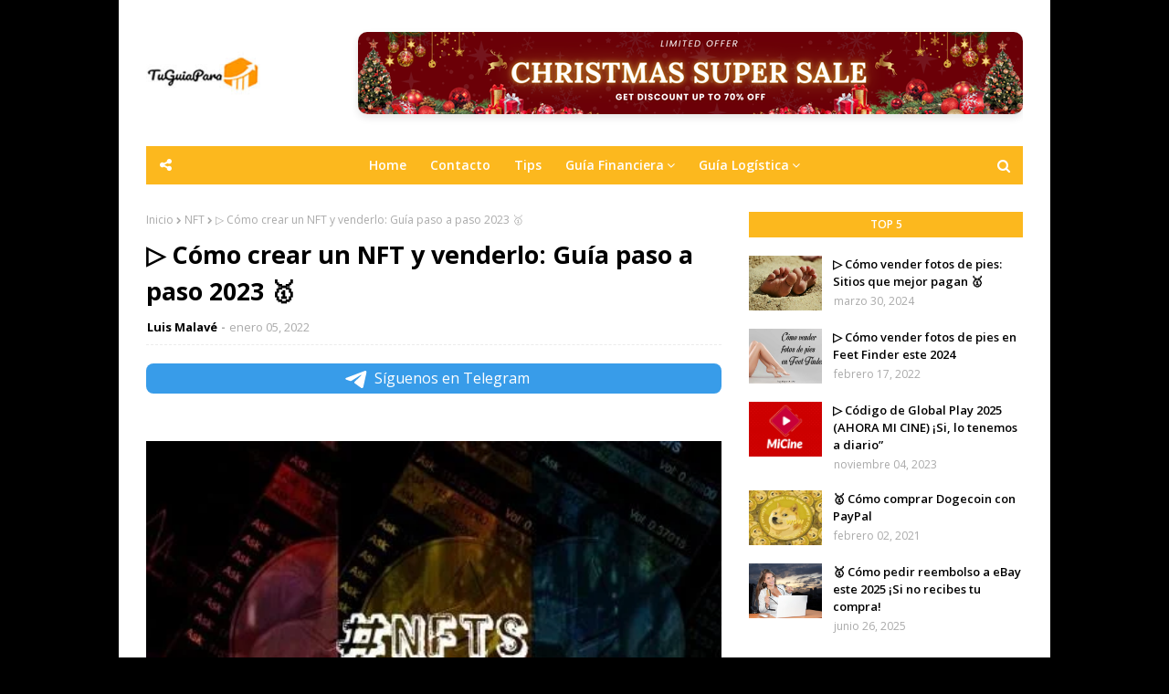

--- FILE ---
content_type: text/html; charset=UTF-8
request_url: https://www.tuguiapara.com/2022/01/pedir-reembolso-en-pagostore.html
body_size: 32358
content:
<!DOCTYPE html>
<html class='ltr' dir='ltr' xmlns='http://www.w3.org/1999/xhtml' xmlns:b='http://www.google.com/2005/gml/b' xmlns:data='http://www.google.com/2005/gml/data' xmlns:expr='http://www.google.com/2005/gml/expr'><!-- Google Tag Manager -->
<!-- End Google Tag Manager -->
<head>
<script async='async' data-key='TQYl1oiK9qXZ2BR9kwawEg' src='https://analytics.ahrefs.com/analytics.js'></script>
<meta content='width=device-width, initial-scale=1.0' name='viewport'/>
<!-- Google Fonts -->
<link href='//fonts.googleapis.com/css?family=Open+Sans:400,400i,600,600i,700,700i' media='all' rel='stylesheet' type='text/css'/>
<link href='https://stackpath.bootstrapcdn.com/font-awesome/4.7.0/css/font-awesome.min.css' rel='stylesheet'/>
<!-- Template Style CSS -->
<style type='text/css'>@font-face{font-family:'Open Sans';font-style:normal;font-weight:400;font-stretch:100%;font-display:swap;src:url(//fonts.gstatic.com/s/opensans/v44/memSYaGs126MiZpBA-UvWbX2vVnXBbObj2OVZyOOSr4dVJWUgsjZ0B4taVIUwaEQbjB_mQ.woff2)format('woff2');unicode-range:U+0460-052F,U+1C80-1C8A,U+20B4,U+2DE0-2DFF,U+A640-A69F,U+FE2E-FE2F;}@font-face{font-family:'Open Sans';font-style:normal;font-weight:400;font-stretch:100%;font-display:swap;src:url(//fonts.gstatic.com/s/opensans/v44/memSYaGs126MiZpBA-UvWbX2vVnXBbObj2OVZyOOSr4dVJWUgsjZ0B4kaVIUwaEQbjB_mQ.woff2)format('woff2');unicode-range:U+0301,U+0400-045F,U+0490-0491,U+04B0-04B1,U+2116;}@font-face{font-family:'Open Sans';font-style:normal;font-weight:400;font-stretch:100%;font-display:swap;src:url(//fonts.gstatic.com/s/opensans/v44/memSYaGs126MiZpBA-UvWbX2vVnXBbObj2OVZyOOSr4dVJWUgsjZ0B4saVIUwaEQbjB_mQ.woff2)format('woff2');unicode-range:U+1F00-1FFF;}@font-face{font-family:'Open Sans';font-style:normal;font-weight:400;font-stretch:100%;font-display:swap;src:url(//fonts.gstatic.com/s/opensans/v44/memSYaGs126MiZpBA-UvWbX2vVnXBbObj2OVZyOOSr4dVJWUgsjZ0B4jaVIUwaEQbjB_mQ.woff2)format('woff2');unicode-range:U+0370-0377,U+037A-037F,U+0384-038A,U+038C,U+038E-03A1,U+03A3-03FF;}@font-face{font-family:'Open Sans';font-style:normal;font-weight:400;font-stretch:100%;font-display:swap;src:url(//fonts.gstatic.com/s/opensans/v44/memSYaGs126MiZpBA-UvWbX2vVnXBbObj2OVZyOOSr4dVJWUgsjZ0B4iaVIUwaEQbjB_mQ.woff2)format('woff2');unicode-range:U+0307-0308,U+0590-05FF,U+200C-2010,U+20AA,U+25CC,U+FB1D-FB4F;}@font-face{font-family:'Open Sans';font-style:normal;font-weight:400;font-stretch:100%;font-display:swap;src:url(//fonts.gstatic.com/s/opensans/v44/memSYaGs126MiZpBA-UvWbX2vVnXBbObj2OVZyOOSr4dVJWUgsjZ0B5caVIUwaEQbjB_mQ.woff2)format('woff2');unicode-range:U+0302-0303,U+0305,U+0307-0308,U+0310,U+0312,U+0315,U+031A,U+0326-0327,U+032C,U+032F-0330,U+0332-0333,U+0338,U+033A,U+0346,U+034D,U+0391-03A1,U+03A3-03A9,U+03B1-03C9,U+03D1,U+03D5-03D6,U+03F0-03F1,U+03F4-03F5,U+2016-2017,U+2034-2038,U+203C,U+2040,U+2043,U+2047,U+2050,U+2057,U+205F,U+2070-2071,U+2074-208E,U+2090-209C,U+20D0-20DC,U+20E1,U+20E5-20EF,U+2100-2112,U+2114-2115,U+2117-2121,U+2123-214F,U+2190,U+2192,U+2194-21AE,U+21B0-21E5,U+21F1-21F2,U+21F4-2211,U+2213-2214,U+2216-22FF,U+2308-230B,U+2310,U+2319,U+231C-2321,U+2336-237A,U+237C,U+2395,U+239B-23B7,U+23D0,U+23DC-23E1,U+2474-2475,U+25AF,U+25B3,U+25B7,U+25BD,U+25C1,U+25CA,U+25CC,U+25FB,U+266D-266F,U+27C0-27FF,U+2900-2AFF,U+2B0E-2B11,U+2B30-2B4C,U+2BFE,U+3030,U+FF5B,U+FF5D,U+1D400-1D7FF,U+1EE00-1EEFF;}@font-face{font-family:'Open Sans';font-style:normal;font-weight:400;font-stretch:100%;font-display:swap;src:url(//fonts.gstatic.com/s/opensans/v44/memSYaGs126MiZpBA-UvWbX2vVnXBbObj2OVZyOOSr4dVJWUgsjZ0B5OaVIUwaEQbjB_mQ.woff2)format('woff2');unicode-range:U+0001-000C,U+000E-001F,U+007F-009F,U+20DD-20E0,U+20E2-20E4,U+2150-218F,U+2190,U+2192,U+2194-2199,U+21AF,U+21E6-21F0,U+21F3,U+2218-2219,U+2299,U+22C4-22C6,U+2300-243F,U+2440-244A,U+2460-24FF,U+25A0-27BF,U+2800-28FF,U+2921-2922,U+2981,U+29BF,U+29EB,U+2B00-2BFF,U+4DC0-4DFF,U+FFF9-FFFB,U+10140-1018E,U+10190-1019C,U+101A0,U+101D0-101FD,U+102E0-102FB,U+10E60-10E7E,U+1D2C0-1D2D3,U+1D2E0-1D37F,U+1F000-1F0FF,U+1F100-1F1AD,U+1F1E6-1F1FF,U+1F30D-1F30F,U+1F315,U+1F31C,U+1F31E,U+1F320-1F32C,U+1F336,U+1F378,U+1F37D,U+1F382,U+1F393-1F39F,U+1F3A7-1F3A8,U+1F3AC-1F3AF,U+1F3C2,U+1F3C4-1F3C6,U+1F3CA-1F3CE,U+1F3D4-1F3E0,U+1F3ED,U+1F3F1-1F3F3,U+1F3F5-1F3F7,U+1F408,U+1F415,U+1F41F,U+1F426,U+1F43F,U+1F441-1F442,U+1F444,U+1F446-1F449,U+1F44C-1F44E,U+1F453,U+1F46A,U+1F47D,U+1F4A3,U+1F4B0,U+1F4B3,U+1F4B9,U+1F4BB,U+1F4BF,U+1F4C8-1F4CB,U+1F4D6,U+1F4DA,U+1F4DF,U+1F4E3-1F4E6,U+1F4EA-1F4ED,U+1F4F7,U+1F4F9-1F4FB,U+1F4FD-1F4FE,U+1F503,U+1F507-1F50B,U+1F50D,U+1F512-1F513,U+1F53E-1F54A,U+1F54F-1F5FA,U+1F610,U+1F650-1F67F,U+1F687,U+1F68D,U+1F691,U+1F694,U+1F698,U+1F6AD,U+1F6B2,U+1F6B9-1F6BA,U+1F6BC,U+1F6C6-1F6CF,U+1F6D3-1F6D7,U+1F6E0-1F6EA,U+1F6F0-1F6F3,U+1F6F7-1F6FC,U+1F700-1F7FF,U+1F800-1F80B,U+1F810-1F847,U+1F850-1F859,U+1F860-1F887,U+1F890-1F8AD,U+1F8B0-1F8BB,U+1F8C0-1F8C1,U+1F900-1F90B,U+1F93B,U+1F946,U+1F984,U+1F996,U+1F9E9,U+1FA00-1FA6F,U+1FA70-1FA7C,U+1FA80-1FA89,U+1FA8F-1FAC6,U+1FACE-1FADC,U+1FADF-1FAE9,U+1FAF0-1FAF8,U+1FB00-1FBFF;}@font-face{font-family:'Open Sans';font-style:normal;font-weight:400;font-stretch:100%;font-display:swap;src:url(//fonts.gstatic.com/s/opensans/v44/memSYaGs126MiZpBA-UvWbX2vVnXBbObj2OVZyOOSr4dVJWUgsjZ0B4vaVIUwaEQbjB_mQ.woff2)format('woff2');unicode-range:U+0102-0103,U+0110-0111,U+0128-0129,U+0168-0169,U+01A0-01A1,U+01AF-01B0,U+0300-0301,U+0303-0304,U+0308-0309,U+0323,U+0329,U+1EA0-1EF9,U+20AB;}@font-face{font-family:'Open Sans';font-style:normal;font-weight:400;font-stretch:100%;font-display:swap;src:url(//fonts.gstatic.com/s/opensans/v44/memSYaGs126MiZpBA-UvWbX2vVnXBbObj2OVZyOOSr4dVJWUgsjZ0B4uaVIUwaEQbjB_mQ.woff2)format('woff2');unicode-range:U+0100-02BA,U+02BD-02C5,U+02C7-02CC,U+02CE-02D7,U+02DD-02FF,U+0304,U+0308,U+0329,U+1D00-1DBF,U+1E00-1E9F,U+1EF2-1EFF,U+2020,U+20A0-20AB,U+20AD-20C0,U+2113,U+2C60-2C7F,U+A720-A7FF;}@font-face{font-family:'Open Sans';font-style:normal;font-weight:400;font-stretch:100%;font-display:swap;src:url(//fonts.gstatic.com/s/opensans/v44/memSYaGs126MiZpBA-UvWbX2vVnXBbObj2OVZyOOSr4dVJWUgsjZ0B4gaVIUwaEQbjA.woff2)format('woff2');unicode-range:U+0000-00FF,U+0131,U+0152-0153,U+02BB-02BC,U+02C6,U+02DA,U+02DC,U+0304,U+0308,U+0329,U+2000-206F,U+20AC,U+2122,U+2191,U+2193,U+2212,U+2215,U+FEFF,U+FFFD;}</style>
<style id='page-skin-1' type='text/css'><!--
/*
-----------------------------------------------
Blogger Template Style
Name:        Superfast
Version:     Premium version
Author:      TemplatesYard
Author Url:  https://www.templatesyard.com/
----------------------------------------------- */
/*-- Reset CSS --*/
a,abbr,acronym,address,applet,b,big,blockquote,body,caption,center,cite,code,dd,del,dfn,div,dl,dt,em,fieldset,font,form,h1,h2,h3,h4,h5,h6,html,i,iframe,img,ins,kbd,label,legend,li,object,p,pre,q,s,samp,small,span,strike,strong,sub,sup,table,tbody,td,tfoot,th,thead,tr,tt,u,ul,var{
padding:0;
border:0;
outline:0;
vertical-align:baseline;
background:0 0;
text-decoration:none
}
form,textarea,input,button{
-webkit-appearance:none;
-moz-appearance:none;
appearance:none;
border-radius:0
}
dl,ul{
list-style-position:inside;
font-weight:400;
list-style:none
}
ul li{
list-style:none
}
caption,th{
text-align:center
}
img{
border:none;
position:relative
}
a,a:visited{
text-decoration:none
}
.clearfix{
clear:both
}
.section,.widget,.widget ul{
margin:0;
padding:0
}
a{
color:#fcb81e
}
a img{
border:0
}
abbr{
text-decoration:none
}
.CSS_LIGHTBOX{
z-index:999999!important
}
.separator a{
clear:none!important;
float:none!important;
margin-left:0!important;
margin-right:0!important
}
#navbar-iframe,.widget-item-control,a.quickedit,.home-link,.feed-links{
display:none!important
}
.center{
display:table;
margin:0 auto;
position:relative
}
.widget > h2,.widget > h3{
display:none
}
/*-- Body Content CSS --*/
body{
background:#f7f7f7 url() repeat scroll top center;
background-color:#000000;
font-family:'Open Sans',sans-serif;
font-size:20px;
font-weight:400;
color:#5f5f5f;
word-wrap:break-word;
margin:0;
padding:0
}
#outer-wrapper{
max-width:1020px;
margin:0 auto;
background-color:#fff;
box-shadow:0 0 5px rgba(0,0,0,.1)
}
.row{
width:960px
}
#content-wrapper{
margin:30px auto 0;
overflow:hidden
}
#content-wrapper > .container{
margin:0 -15px
}
#main-wrapper{
float:left;
overflow:hidden;
width:66.66666667%;
box-sizing:border-box;
word-wrap:break-word;
padding:0 15px;
margin:0
}
#sidebar-wrapper{
float:right;
overflow:hidden;
width:33.33333333%;
box-sizing:border-box;
word-wrap:break-word;
padding:0 15px
}
.post-image-wrap{
position:relative;
display:block
}
.post-image-link,.about-author .avatar-container,.comments .avatar-image-container{
background-color:rgba(155,155,155,0.07);
color:transparent!important
}
.post-thumb{
display:block;
position:relative;
width:100%;
height:100%;
object-fit:cover;
z-index:1;
transition:opacity .17s ease
}
.post-image-link:hover .post-thumb,.post-image-wrap:hover .post-image-link .post-thumb{
opacity:.9
}
.post-title a{
display:block
}
.social a:before{
display:inline-block;
font-family:FontAwesome;
font-style:normal;
font-weight:400
}
.social .blogger a:before{
content:"\f37d"
}
.social .facebook a:before{
content:"\f09a"
}
.social .twitter a:before{
content:"\f099"
}
.social .gplus a:before{
content:"\f0d5"
}
.social .rss a:before{
content:"\f09e"
}
.social .youtube a:before{
content:"\f167"
}
.social .skype a:before{
content:"\f17e"
}
.social .stumbleupon a:before{
content:"\f1a4"
}
.social .tumblr a:before{
content:"\f173"
}
.social .vk a:before{
content:"\f189"
}
.social .stack-overflow a:before{
content:"\f16c"
}
.social .github a:before{
content:"\f09b"
}
.social .linkedin a:before{
content:"\f0e1"
}
.social .dribbble a:before{
content:"\f17d"
}
.social .soundcloud a:before{
content:"\f1be"
}
.social .behance a:before{
content:"\f1b4"
}
.social .digg a:before{
content:"\f1a6"
}
.social .instagram a:before{
content:"\f16d"
}
.social .pinterest a:before{
content:"\f0d2"
}
.social .twitch a:before{
content:"\f1e8"
}
.social .delicious a:before{
content:"\f1a5"
}
.social .codepen a:before{
content:"\f1cb"
}
.social .reddit a:before{
content:"\f1a1"
}
.social .whatsapp a:before{
content:"\f232"
}
.social .snapchat a:before{
content:"\f2ac"
}
.social .email a:before{
content:"\f0e0"
}
.social .external-link a:before{
content:"\f35d"
}
.social-color .blogger a{
background-color:#ff5722
}
.social-color .facebook a{
background-color:#3b5999
}
.social-color .twitter a{
background-color:#00acee
}
.social-color .gplus a{
background-color:#db4a39
}
.social-color .youtube a{
background-color:#f50000
}
.social-color .instagram a{
background:linear-gradient(15deg,#ffb13d,#dd277b,#4d5ed4)
}
.social-color .pinterest a{
background-color:#ca2127
}
.social-color .dribbble a{
background-color:#ea4c89
}
.social-color .linkedin a{
background-color:#0077b5
}
.social-color .tumblr a{
background-color:#365069
}
.social-color .twitch a{
background-color:#6441a5
}
.social-color .rss a{
background-color:#ffc200
}
.social-color .skype a{
background-color:#00aff0
}
.social-color .stumbleupon a{
background-color:#eb4823
}
.social-color .vk a{
background-color:#4a76a8
}
.social-color .stack-overflow a{
background-color:#f48024
}
.social-color .github a{
background-color:#24292e
}
.social-color .soundcloud a{
background:linear-gradient(#ff7400,#ff3400)
}
.social-color .behance a{
background-color:#191919
}
.social-color .digg a{
background-color:#1b1a19
}
.social-color .delicious a{
background-color:#0076e8
}
.social-color .codepen a{
background-color:#000
}
.social-color .reddit a{
background-color:#ff4500
}
.social-color .whatsapp a{
background-color:#3fbb50
}
.social-color .snapchat a{
background-color:#ffe700
}
.social-color .email a{
background-color:#888
}
.social-color .external-link a{
background-color:#000000
}
#header-wrap{
position:relative;
margin:0;
}
#header-wrap .container{
margin:0 auto
}
.header-header{
background-color:#fff;
width:100%;
height:auto;
position:relative;
overflow:hidden;
padding:35px 0
}
.header-logo{
position:relative;
float:left;
width:auto;
max-width:200px;
max-height:60px;
margin:0;
padding:15px 0
}
.header-logo .header-image-wrapper{
display:block
}
.header-logo img{
max-width:100%;
max-height:60px;
margin:0
}
.header-logo h1{
color:#000000;
font-size:36px;
line-height:60px;
margin:0
}
.header-logo p{
font-size:12px;
margin:5px 0 0
}
.header-ads{
position:relative;
float:right
}
.header-ads .widget > .widget-title{
display:none
}
.header-ads .widget{
max-width:100%
}
.header-ads .widget .widget-content{
width:728px;
max-width:100%;
max-height:90px;
line-height:1
}
#mobile-logo .widget > .widget-title > h3{
display:none
}
.mobile-header{
display:none;
position:relative;
float:left;
width:100%;
height:42px;
z-index:9
}
.mobile-header .logo-content{
position:relative;
float:left;
display:block;
width:100%;
height:42px;
text-align:center;
z-index:2
}
.mobile-header .logo-content > a{
height:30px;
display:inline-block;
padding:6px 0
}
.mobile-header .logo-content > a > img{
height:30px
}
.mobile-header .logo-content > h3{
font-size:20px;
height:30px;
line-height:30px;
margin:6px 0 0
}
.mobile-header .logo-content > h3 > a{
color:#fff
}
.header-menu{
position:relative;
width:100%;
height:42px;
background-color:#fcb81e;
z-index:10;
font-size:13px;
margin:0
}
.social-toggle{
position:absolute;
line-height:42px;
height:42px;
width:42px;
top:0;
left:0;
font-family:FontAwesome;
color:#ffffff;
font-size:15px;
font-weight:400;
text-align:center;
cursor:pointer;
z-index:20;
padding:0
}
.social-toggle:before{
content:"\f1e0"
}
.social-active .social-toggle:before{
content:"\f00d"
}
#social-menu{
display:none;
position:absolute;
width:100%;
height:42px;
top:0;
left:0;
background-color:#fcb81e;
text-align:center;
z-index:15;
margin:0
}
.social-menu .social li{
display:inline-block;
padding:0;
margin:0
}
.social-menu .social li a{
display:block;
height:42px;
font-size:14px;
color:#ffffff;
line-height:42px;
padding:0 10px;
margin:0 5px;
transition:color .17s ease
}
#main-menu .widget,#main-menu .widget > .widget-title{
display:none
}
#main-menu .show-menu{
display:block
}
#main-menu{
position:relative;
height:42px;
text-align:center;
z-index:10
}
#main-menu ul > li{
display:inline-block;
position:relative;
margin:0;
padding:0;
transition:background .17s
}
#main-menu ul > li > a{
position:relative;
color:#ffffff;
font-size:14px;
font-weight:600;
line-height:42px;
display:inline-block;
padding:0 10px;
margin:0 3px;
transition:color .17s ease
}
#main-menu ul > li:hover > a{
color:#ffffff
}
#main-menu ul > li > ul{
position:absolute;
float:left;
left:0;
top:42px;
width:180px;
background-color:#000000;
z-index:99999;
margin-top:0;
padding:0;
box-shadow:0 3px 5px rgba(0,0,0,0.2);
visibility:hidden;
opacity:0
}
#main-menu ul > li > ul > li > ul{
position:absolute;
float:left;
top:0;
left:100%;
margin:0
}
#main-menu ul > li > ul > li{
display:block;
float:none;
position:relative;
transition:all .17s ease
}
#main-menu ul > li > ul > li a{
display:block;
height:36px;
font-size:13px;
color:#fff;
font-weight:600;
line-height:36px;
box-sizing:border-box;
margin:0;
padding:0 15px;
border-bottom:1px solid rgba(255,255,255,0.05);
transition:all .17s ease
}
#main-menu ul > li > ul > li:last-child a{
border:0
}
#main-menu ul > li > ul > li:hover{
background-color:rgba(0,0,0,0.2)
}
#main-menu ul > li > ul > li:hover > a{
color:#fc8e1e
}
#main-menu ul > li.has-sub > a:after{
content:'\f107';
float:right;
font-family:FontAwesome;
font-size:14px;
font-weight:400;
margin:0 0 0 3px
}
#main-menu ul > li > ul > li.has-sub > a:after{
content:'\f105';
float:right;
margin:0
}
#main-menu ul > li:hover > ul,#main-menu ul > li > ul > li:hover > ul{
visibility:visible;
opacity:1
}
#main-menu ul ul{
transition:all .17s ease
}
.no-posts{
float:left;
width:100%;
height:100px;
line-height:100px;
text-align:center
}
.show-search,.hide-search{
position:absolute;
right:0;
top:0;
display:block;
width:42px;
height:42px;
line-height:42px;
z-index:20;
color:#ffffff;
font-size:15px;
text-align:center;
cursor:pointer;
transition:color .17s ease
}
.show-search:before{
content:"\f002";
font-family:FontAwesome;
font-weight:400
}
.hide-search:before{
content:"\f00d";
font-family:FontAwesome;
font-weight:400
}
.show-search:hover,.hide-search:hover{
color:#ffffff
}
#nav-search{
display:none;
position:absolute;
left:0;
top:0;
width:100%;
height:42px;
z-index:99;
background-color:#fcb81e;
box-sizing:border-box;
padding:0
}
#nav-search .search-form{
width:100%;
height:42px;
background-color:rgba(0,0,0,0);
line-height:42px;
overflow:hidden;
padding:0
}
#nav-search .search-input{
width:100%;
height:42px;
font-family:inherit;
color:#ffffff;
margin:0;
padding:0 60px 0 20px;
background-color:rgba(0,0,0,0);
font-size:13px;
font-weight:400;
box-sizing:border-box;
border:0
}
#nav-search .search-input:focus{
color:#ffffff;
outline:none
}
.slide-menu-toggle{
display:none;
position:absolute;
line-height:42px;
height:42px;
width:42px;
top:0;
left:0;
font-family:FontAwesome;
color:#ffffff;
font-size:17px;
font-weight:400;
text-align:center;
cursor:pointer;
z-index:99;
padding:0
}
.slide-menu-toggle:before{
content:"\f0c9"
}
.nav-active .slide-menu-toggle:before{
content:"\f00d"
}
.mobile-menu{
display:none;
position:absolute;
top:42px;
left:0;
width:100%;
background-color:#000000;
box-sizing:border-box;
padding:20px;
border-top:1px solid rgba(255,255,255,0.08);
visibility:hidden;
opacity:0;
transform-origin:0 0;
transform:scaleY(0);
transition:all .17s ease
}
.nav-active .mobile-menu{
visibility:visible;
opacity:1;
transform:scaleY(1)
}
.mobile-menu > ul{
margin:0
}
.mobile-menu .m-sub{
display:none;
padding:0
}
.mobile-menu ul li{
position:relative;
display:block;
overflow:hidden;
float:left;
width:100%;
font-size:13px;
font-weight:700;
text-transform:uppercase;
line-height:38px;
margin:0;
padding:0;
border-top:1px solid rgba(255,255,255,0.05)
}
.mobile-menu > ul li ul{
overflow:hidden
}
.mobile-menu > ul > li:first-child{
border-top:0
}
.mobile-menu ul li a{
color:#fff;
padding:0;
display:block;
transition:all .17s ease
}
.mobile-menu ul li.has-sub .submenu-toggle{
position:absolute;
top:0;
right:0;
color:#fff;
cursor:pointer
}
.mobile-menu ul li.has-sub .submenu-toggle:after{
content:'\f105';
font-family:FontAwesome;
font-weight:400;
float:right;
width:34px;
font-size:16px;
text-align:center;
transition:all .17s ease
}
.mobile-menu ul li.has-sub.show > .submenu-toggle:after{
transform:rotate(90deg)
}
.mobile-menu > ul > li > ul > li{
border-color:rgba(255,255,255,0.05)
}
.mobile-menu > ul > li > ul > li a{
font-size:13px;
text-transform:initial;
font-weight:400
}
.mobile-menu > ul > li > ul > li > a{
color:#fff;
opacity:.7;
padding:0 0 0 15px
}
.mobile-menu > ul > li > ul > li > ul > li{
border-color:rgba(255,255,255,0.02)
}
.mobile-menu > ul > li > ul > li > ul > li > a{
color:#fff;
opacity:.7;
padding:0 0 0 30px
}
.mobile-menu ul li a:hover,.mobile-menu ul > li > .submenu-toggle:hover{
color:#fc8e1e
}
#home-ad, .ad-after-post h3{
display:none;
}
.ad-after-post {
float: left;
width: 100%;
margin-top: 30px;
}
.post-meta{
overflow:hidden;
color:#aaa;
font-size:13px;
font-weight:400;
padding:0 1px
}
.post-meta .post-author,.post-meta .post-date{
float:left;
display:inline-block;
margin:0
}
.post-meta .post-author:after{
content:'-';
margin:0 4px
}
.post-author{
font-weight:700
}
.post-meta a{
color:#000000;
transition:color .17s
}
.post-meta a:hover{
color:#fc8e1e
}
.queryMessage{
overflow:hidden;
background-color:#f2f2f2;
color:#000000;
font-size:13px;
font-weight:400;
padding:8px 10px;
margin:0 0 25px
}
.queryMessage .query-info{
margin:0 5px
}
.queryMessage .search-query,.queryMessage .search-label{
font-weight:700;
text-transform:uppercase
}
.queryMessage .search-query:before,.queryMessage .search-label:before{
content:"\201c"
}
.queryMessage .search-query:after,.queryMessage .search-label:after{
content:"\201d"
}
.queryMessage a.show-more{
float:right;
color:#fcb81e;
text-decoration:underline;
transition:opacity .17s
}
.queryMessage a.show-more:hover{
opacity:.8
}
.queryEmpty{
font-size:13px;
font-weight:400;
padding:10px 0;
margin:0 0 25px;
text-align:center
}
.title-wrap{
position:relative;
float:left;
width:100%;
height:28px;
background-color:#fcb81e;
display:block;
margin:0 0 20px
}
.title-wrap > h3{
display:block;
font-size:12px;
color:#ffffff;
font-weight:600;
line-height:28px;
text-transform:uppercase;
text-align:center;
padding:0 15px;
margin:0
}
.custom-widget li{
overflow:hidden;
margin:20px 0 0
}
.custom-widget li:first-child{
padding:0;
margin:0;
border:0
}
.custom-widget .post-image-link{
position:relative;
width:80px;
height:60px;
float:left;
overflow:hidden;
display:block;
vertical-align:middle;
margin:0 12px 0 0
}
.custom-widget .post-info{
overflow:hidden
}
.custom-widget .post-title{
overflow:hidden;
font-size:13px;
font-weight:600;
line-height:1.5em;
margin:0 0 3px
}
.custom-widget .post-title a{
display:block;
color:#000000;
transition:color .17s
}
.custom-widget li:hover .post-title a{
color:#fcb81e
}
.custom-widget .post-meta{
font-size:12px
}
.home-ad .widget > .widget-title{
display:none
}
.home-ad .widget{
width:728px;
max-width:100%;
margin:0 auto
}
.home-ad .widget .widget-content{
position:relative;
width:100%;
max-height:90px;
overflow:hidden;
line-height:1;
margin:0 0 30px
}
.index-post-wrap{
position:relative;
float:left;
width:100%
}
.blog-post{
display:block;
overflow:hidden;
word-wrap:break-word
}
.index-post{
display:block;
margin:0 0 30px
}
.index-post .post-image-wrap{
float:left;
width:250px;
height:185px;
overflow:hidden;
margin:0 20px 0 0
}
.index-post .post-image-wrap .post-image-link{
width:100%;
height:100%;
position:relative;
display:block;
z-index:1;
overflow:hidden
}
.index-post .post-info{
overflow:hidden
}
.index-post .post-info > h2{
font-size:20px;
font-weight:700;
line-height:1.5em;
text-decoration:none;
margin:0
}
.index-post .post-info > h2 > a{
display:block;
color:#000000;
transition:color .17s
}
.index-post .post-info > h2:hover > a{
color:#fcb81e
}
.widget iframe,.widget img{
max-width:100%
}
.date-header{
display:block;
overflow:hidden;
font-weight:400;
margin:0!important;
padding:0
}
.index-post .post-meta{
margin:10px 0 0
}
.post-snippet{
position:relative;
display:block;
overflow:hidden;
font-size:13px;
line-height:1.6em;
font-weight:400;
margin:7px 0 0
}
a.read-more{
display:inline-block;
background-color:#fc8e1e;
color:#fff;
height:28px;
font-size:13px;
font-weight:600;
line-height:28px;
padding:0 15px;
margin:12px 0 0;
border-radius:2px;
transition:background .17s ease
}
a.read-more:hover{
background-color:#000000
}
#breadcrumb{
font-size:12px;
font-weight:400;
color:#aaa;
margin:0 0 10px
}
#breadcrumb a{
color:#aaa;
transition:color .17s
}
#breadcrumb a:hover{
color:#fcb81e
}
#breadcrumb a,#breadcrumb em{
display:inline-block
}
#breadcrumb .delimiter:after{
content:'\f054';
font-family:FontAwesome;
font-size:8px;
font-weight:400;
font-style:normal;
vertical-align:middle;
margin:0 3px
}
.item-post h1.post-title{
color:#000000;
font-size:27px;
line-height:1.5em;
font-weight:700;
position:relative;
display:block;
margin:10px 0;
padding:0
}
.static_page .item-post h1.post-title{
margin:0
}
.item-post .post-body{
width:100%;
font-size:15px;
line-height:1.5em;
overflow:hidden;
padding:20px 0 0;
margin:10px 0 0;
border-top:1px dashed #ebebeb
}
.static_page .item-post .post-body{
padding:20px 0
}
.item-post .post-outer{
padding:0
}
.item-post .post-body img{
max-width:100%
}
.main .widget{
margin:0
}
.main .Blog{
border-bottom-width:0
}
.post-footer{
position:relative;
float:left;
width:100%;
margin:20px 0 0
}
.inline-ad{
position:relative;
display:block;
max-height:60px;
margin:0 0 30px
}
.inline-ad > ins{
display:block!important;
margin:0 auto!important
}
.item .inline-ad{
float:left;
width:100%;
margin:20px 0 0
}
.item-post-wrap > .inline-ad{
margin:0 0 20px
}
.post-labels{
overflow:hidden;
height:auto;
position:relative;
margin:0 0 20px;
padding:0
}
.post-labels span,.post-labels a{
float:left;
height:22px;
background-color:#f2f2f2;
color:#000000;
font-size:12px;
line-height:22px;
font-weight:400;
margin:0;
padding:0 10px;
border-radius:2px
}
.post-labels span{
background-color:#fc8e1e;
color:#fff
}
.post-labels a{
margin:0 0 0 5px;
transition:all .17s ease
}
.post-labels a:hover{
background-color:#fc8e1e;
color:#fff;
border-color:#fc8e1e
}
.post-reactions{
height:28px;
display:block;
margin:0 0 15px
}
.post-reactions span{
float:left;
color:#000000;
font-size:11px;
line-height:25px;
text-transform:uppercase;
font-weight:700
}
.reactions-inner{
float:left;
margin:0;
height:28px
}
.post-share{
position:relative;
overflow:hidden;
line-height:0;
margin:0 0 30px
}
ul.share-links{
position:relative
}
.share-links li{
width:32px;
float:left;
box-sizing:border-box;
margin:0 5px 0 0
}
.share-links li.facebook,.share-links li.twitter{
width:20%
}
.share-links li a{
float:left;
display:inline-block;
cursor:pointer;
width:100%;
height:32px;
line-height:32px;
color:#fff;
font-weight:400;
font-size:13px;
text-align:center;
box-sizing:border-box;
opacity:1;
border-radius:2px;
transition:all .17s ease
}
.share-links li.whatsapp-mobile{
display:none
}
.is-mobile li.whatsapp-desktop{
display:none
}
.is-mobile li.whatsapp-mobile{
display:inline-block
}
.share-links li a:before{
float:left;
display:block;
width:32px;
background-color:rgba(0,0,0,0.05);
text-align:center;
line-height:32px
}
.share-links li a:hover{
opacity:.8
}
ul.post-nav{
position:relative;
overflow:hidden;
display:block;
margin:0 0 30px
}
.post-nav li{
display:inline-block;
width:50%
}
.post-nav .post-prev{
float:left;
text-align:left;
box-sizing:border-box;
padding:0 10px
}
.post-nav .post-next{
float:right;
text-align:right;
box-sizing:border-box;
padding:0 10px
}
.post-nav li a{
color:#000000;
line-height:1.4em;
display:block;
overflow:hidden;
transition:color .17s
}
.post-nav li:hover a{
color:#fcb81e
}
.post-nav li span{
display:block;
font-size:11px;
color:#aaa;
font-weight:700;
text-transform:uppercase;
padding:0 0 2px
}
.post-nav .post-prev span:before{
content:"\f053";
float:left;
font-family:FontAwesome;
font-size:10px;
font-weight:400;
text-transform:none;
margin:0 2px 0 0
}
.post-nav .post-next span:after{
content:"\f054";
float:right;
font-family:FontAwesome;
font-size:10px;
font-weight:400;
text-transform:none;
margin:0 0 0 2px
}
.post-nav p{
font-size:12px;
font-weight:400;
line-height:1.4em;
margin:0
}
.post-nav .post-nav-active p{
color:#aaa
}
.about-author{
position:relative;
display:block;
overflow:hidden;
padding:20px;
margin:0 0 30px;
border:1px solid #e6e6e6
}
.about-author .avatar-container{
position:relative;
float:left;
width:80px;
height:80px;
background-color:rgba(255,255,255,0.05);
overflow:hidden;
margin:0 15px 0 0
}
.about-author .author-avatar{
float:left;
width:100%;
height:100%
}
.author-name{
overflow:hidden;
display:inline-block;
font-size:12px;
font-weight:700;
text-transform:uppercase;
line-height:14px;
margin:7px 0 3px
}
.author-name span{
color:#000000
}
.author-name a{
color:#fc8e1e;
transition:opacity .17s
}
.author-name a:hover{
opacity:.8
}
.author-description{
display:block;
overflow:hidden;
font-size:12px;
font-weight:400;
line-height:1.6em
}
.author-description a:hover{
text-decoration:underline
}
#related-wrap{
overflow:hidden;
margin:0 0 30px
}
#related-wrap .related-tag{
display:none
}
.related-ready{
float:left;
width:100%
}
.related-ready .loader{
height:178px
}
ul.related-posts{
position:relative;
overflow:hidden;
margin:0 -10px;
padding:0
}
.related-posts .related-item{
width:33.33333333%;
position:relative;
overflow:hidden;
float:left;
display:block;
box-sizing:border-box;
padding:0 10px;
margin:0
}
.related-posts .post-image-link{
width:100%;
height:130px;
position:relative;
overflow:hidden;
display:block
}
.related-posts .post-title{
font-size:13px;
font-weight:600;
line-height:1.5em;
display:block;
margin:7px 0 5px
}
.related-posts .post-title a{
color:#000000;
transition:color .17s
}
.related-posts .related-item:hover .post-title a{
color:#fcb81e
}
.related-posts .post-meta{
font-size:12px
}
#blog-pager{
float:left;
width:100%;
overflow:hidden;
clear:both;
margin:0 0 30px
}
.blog-pager a,.blog-pager span{
float:left;
display:block;
min-width:30px;
height:30px;
background-color:#f2f2f2;
color:#000000;
font-size:13px;
font-weight:700;
line-height:30px;
text-align:center;
box-sizing:border-box;
padding:0 10px;
margin:0 5px 0 0;
border-radius:2px;
transition:all .17s ease
}
.blog-pager span.page-dots{
min-width:20px;
background-color:#fff;
font-size:16px;
color:#5f5f5f;
font-weight:400;
line-height:32px;
padding:0
}
.blog-pager .page-of{
display:none;
width:auto;
float:right;
border-color:rgba(0,0,0,0);
margin:0
}
.blog-pager .page-active,.blog-pager a:hover{
background-color:#fc8e1e;
color:#fff;
border-color:#fc8e1e
}
.blog-pager .page-prev:before,.blog-pager .page-next:before{
font-family:FontAwesome;
font-size:11px;
font-weight:400
}
.blog-pager .page-prev:before{
content:'\f053'
}
.blog-pager .page-next:before{
content:'\f054'
}
.blog-pager .blog-pager-newer-link,.blog-pager .blog-pager-older-link{
float:left;
display:inline-block;
width:auto;
padding:0 10px;
margin:0
}
.blog-pager .blog-pager-older-link{
float:right
}
.archive #blog-pager,.home .blog-pager .blog-pager-newer-link,.home .blog-pager .blog-pager-older-link{
display:none
}
.blog-post-comments{
display:none
}
.blog-post-comments .comments-title{
margin:0 0 20px
}
.comments-system-disqus .comments-title,.comments-system-facebook .comments-title{
margin:0
}
#comments{
margin:0
}
#gpluscomments{
float:left!important;
width:100%!important;
margin:0 0 25px!important
}
#gpluscomments iframe{
float:left!important;
width:100%
}
.comments{
display:block;
clear:both;
margin:0;
color:#000000
}
.comments .comment-thread > ol{
padding:0
}
.comments > h3{
font-size:13px;
font-weight:400;
font-style:italic;
padding-top:1px
}
.comments .comments-content .comment{
list-style:none;
margin:0;
padding:0 0 8px
}
.comments .comments-content .comment:first-child{
padding-top:0
}
.facebook-tab,.fb_iframe_widget_fluid span,.fb_iframe_widget iframe{
width:100%!important
}
.comments .item-control{
position:static
}
.comments .avatar-image-container{
float:left;
overflow:hidden;
position:absolute
}
.comments .avatar-image-container,.comments .avatar-image-container img{
height:35px;
max-height:35px;
width:35px;
max-width:35px;
border-radius:100%
}
.comments .comment-block{
overflow:hidden;
padding:0 0 10px
}
.comments .comment-block,.comments .comments-content .comment-replies{
margin:0 0 0 50px
}
.comments .comments-content .inline-thread{
padding:0
}
.comments .comment-actions{
float:left;
width:100%;
position:relative;
margin:0
}
.comments .comments-content .comment-header{
font-size:15px;
display:block;
overflow:hidden;
clear:both;
margin:0 0 3px;
padding:0 0 5px;
border-bottom:1px dashed #d6d6d6
}
.comments .comments-content .comment-header a{
color:#000000;
transition:color .17s
}
.comments .comments-content .comment-header a:hover{
color:#fcb81e
}
.comments .comments-content .user{
font-style:normal;
font-weight:700;
display:block
}
.comments .comments-content .icon.blog-author{
display:none
}
.comments .comments-content .comment-content{
float:left;
font-size:13px;
color:#5E5E5E;
font-weight:400;
text-align:left;
line-height:1.4em;
margin:5px 0 9px
}
.comments .comment .comment-actions a{
margin-right:5px;
padding:2px 5px;
color:#000000;
font-weight:400;
background-color:#f2f2f2;
font-size:10px;
transition:all .17s ease
}
.comments .comment .comment-actions a:hover{
color:#fff;
background-color:#fc8e1e;
border-color:#fc8e1e;
text-decoration:none
}
.comments .comments-content .datetime{
float:left;
font-size:11px;
font-weight:400;
color:#aaa;
position:relative;
padding:0 1px;
margin:4px 0 0;
display:block
}
.comments .comments-content .datetime a,.comments .comments-content .datetime a:hover{
color:#aaa
}
.comments .thread-toggle{
margin-bottom:4px
}
.comments .thread-toggle .thread-arrow{
height:7px;
margin:0 3px 2px 0
}
.comments .thread-count a,.comments .continue a{
transition:opacity .17s
}
.comments .thread-count a:hover,.comments .continue a:hover{
opacity:.8
}
.comments .thread-expanded{
padding:5px 0 0
}
.comments .thread-chrome.thread-collapsed{
display:none
}
.thread-arrow:before{
content:'';
font-family:FontAwesome;
color:#000000;
font-weight:400;
margin:0 2px 0 0
}
.comments .thread-expanded .thread-arrow:before{
content:'\f0d7'
}
.comments .thread-collapsed .thread-arrow:before{
content:'\f0da'
}
.comments .comments-content .comment-thread{
margin:0
}
.comments .continue a{
padding:0 0 0 60px;
font-weight:400
}
.comments .comments-content .loadmore.loaded{
margin:0;
padding:0
}
.comments .comment-replybox-thread{
margin:0
}
.comments .comments-content .loadmore,.comments .comments-content .loadmore.loaded{
display:none
}
#comment-editor{
margin:0 0 20px
}
.post-body h1,.post-body h2,.post-body h3,.post-body h4,.post-body h5,.post-body h6{
color:#000000;
font-weight:700;
margin:0 0 15px
}
.post-body h1,.post-body h2{
font-size:24px
}
.post-body h3{
font-size:21px
}
.post-body h4{
font-size:18px
}
.post-body h5{
font-size:16px
}
.post-body h6{
font-size:13px
}
blockquote{
font-style:italic;
padding:10px;
margin:0;
border-left:4px solid #fc8e1e
}
blockquote:before,blockquote:after{
display:inline-block;
font-family:FontAwesome;
font-style:normal;
font-weight:400;
color:#aaa;
line-height:1
}
blockquote:before{
content:'\f10d';
margin:0 10px 0 0
}
blockquote:after{
content:'\f10e';
margin:0 0 0 10px
}
.widget .post-body ul,.widget .post-body ol{
line-height:1.5;
font-weight:400
}
.widget .post-body li{
margin:5px 0;
padding:0;
line-height:1.5
}
.post-body ul{
padding:0 0 0 20px
}
.post-body ul li:before{
content:"\f105";
font-family:FontAwesome;
font-size:13px;
font-weight:400;
margin:0 5px 0 0
}
.post-body u{
text-decoration:underline
}
.post-body a{
transition:color .17s ease
}
.post-body strike{
text-decoration:line-through
}
.contact-form{
overflow:hidden
}
.contact-form .widget-title{
display:none
}
.contact-form .contact-form-name{
width:calc(50% - 5px)
}
.contact-form .contact-form-email{
width:calc(50% - 5px);
float:right
}
.sidebar .widget{
position:relative;
overflow:hidden;
background-color:#fff;
box-sizing:border-box;
padding:0;
margin:0 0 30px
}
.sidebar .widget-title{
position:relative;
float:left;
width:100%;
height:28px;
background-color:#fcb81e;
display:block;
margin:0 0 20px
}
.sidebar .widget-title > h3{
display:block;
font-size:12px;
color:#ffffff;
font-weight:600;
line-height:28px;
text-transform:uppercase;
text-align:center;
padding:0 15px;
margin:0
}
.sidebar .widget-content{
float:left;
width:100%;
margin:0
}
ul.social-counter{
margin:0 -5px
}
.social-counter li{
float:left;
width:16.66%;
box-sizing:border-box;
padding:0 5px;
margin:10px 0 0
}
.social-counter li:nth-child(1),.social-counter li:nth-child(2),.social-counter li:nth-child(3),.social-counter li:nth-child(4),.social-counter li:nth-child(5),.social-counter li:nth-child(6){
margin-top:0
}
.social-counter li a{
display:block;
height:38px;
font-size:16px;
color:#fff;
text-align:center;
line-height:38px;
border-radius:2px;
transition:opacity .17s
}
.social-counter li a:hover{
opacity:.8
}
.list-label li{
position:relative;
display:block;
padding:7px 0;
border-top:1px dotted #ebebeb
}
.list-label li:first-child{
padding-top:0;
border-top:0
}
.list-label li:last-child{
padding-bottom:0;
border-bottom:0
}
.list-label li a{
display:block;
color:#000000;
font-size:12px;
font-weight:400;
text-transform:capitalize;
transition:color .17s
}
.list-label li a:before{
content:"\f054";
float:left;
color:#000000;
font-weight:400;
font-family:FontAwesome;
font-size:6px;
margin:5px 3px 0 0;
transition:color .17s
}
.list-label li a:hover{
color:#fcb81e
}
.list-label .label-count{
position:relative;
float:right;
width:16px;
height:16px;
background-color:#fc8e1e;
color:#fff;
font-size:11px;
font-weight:400;
text-align:center;
line-height:16px;
border-radius:2px
}
.cloud-label li{
position:relative;
float:left;
margin:0 5px 5px 0
}
.cloud-label li a{
display:block;
height:26px;
background-color:#f2f2f2;
color:#000000;
font-size:12px;
line-height:26px;
font-weight:400;
padding:0 10px;
border-radius:2px;
transition:all .17s ease
}
.cloud-label li a:hover{
color:#fff;
background-color:#fc8e1e
}
.cloud-label .label-count{
display:none
}
.sidebar .FollowByEmail > .widget-title > h3{
margin:0
}
.FollowByEmail .widget-content{
position:relative;
overflow:hidden;
background-color:#000000;
text-align:center;
font-weight:400;
box-sizing:border-box;
padding:20px;
border-radius:2px;
}
.FollowByEmail .widget-content > h3{
font-size:18px;
color:#ffffff;
font-weight:600;
text-transform:uppercase;
margin:0 0 13px
}
.FollowByEmail .before-text{
font-size:13px;
line-height:1.5em;
margin:0 0 15px;
display:block;
padding:0 10px;
overflow:hidden
}
.FollowByEmail .widget-content:after{
content:'\f0e0';
position:absolute;
right:-15px;
top:-15px;
font-family:FontAwesome;
font-size:50px;
color:#f0f0f0;
transform:rotate(21deg)
}
.FollowByEmail .follow-by-email-inner{
position:relative
}
.FollowByEmail .follow-by-email-inner .follow-by-email-address{
width:100%;
height:32px;
color:#000000;
font-size:11px;
font-family:inherit;
padding:0 10px;
margin:0 0 10px;
box-sizing:border-box;
border:1px solid #f0f0f0;
border-radius:2px;
transition:ease .17s
}
.FollowByEmail .follow-by-email-inner .follow-by-email-submit{
width:100%;
height:32px;
font-family:inherit;
font-size:11px;
color:#fff;
background-color:#fc8e1e;
text-transform:uppercase;
text-align:center;
font-weight:600;
cursor:pointer;
margin:0;
border:0;
border-radius:2px;
transition:opacity .17s ease
}
.FollowByEmail .follow-by-email-inner .follow-by-email-submit:hover{
opacity:.85
}
#ArchiveList ul.flat li{
color:#000000;
font-size:12px;
font-weight:400;
padding:7px 0;
border-bottom:1px dotted #eaeaea
}
#ArchiveList ul.flat li:first-child{
padding-top:0
}
#ArchiveList ul.flat li:last-child{
padding-bottom:0;
border-bottom:0
}
#ArchiveList .flat li > a{
display:block;
color:#000000;
transition:color .17s
}
#ArchiveList .flat li > a:hover{
color:#fcb81e
}
#ArchiveList .flat li > a:before{
content:"\f054";
float:left;
color:#161619;
font-weight:400;
font-family:FontAwesome;
font-size:6px;
margin:5px 4px 0 0;
display:inline-block;
transition:color .17s
}
#ArchiveList .flat li > a > span{
position:relative;
float:right;
width:16px;
height:16px;
background-color:#fc8e1e;
color:#fff;
font-size:11px;
font-weight:400;
text-align:center;
line-height:16px;
border-radius:2px
}
.PopularPosts .post{
overflow:hidden;
margin:20px 0 0
}
.PopularPosts .post:first-child{
padding:0;
margin:0;
border:0
}
.PopularPosts .post-image-link{
position:relative;
width:80px;
height:60px;
float:left;
overflow:hidden;
display:block;
vertical-align:middle;
margin:0 12px 0 0
}
.PopularPosts .post-info{
overflow:hidden
}
.PopularPosts .post-title{
font-size:13px;
font-weight:600;
line-height:1.5em;
margin:0 0 3px
}
.PopularPosts .post-title a{
display:block;
color:#000000;
transition:color .17s
}
.PopularPosts .post:hover .post-title a{
color:#fcb81e
}
.PopularPosts .post-date:before{
font-size:10px
}
.PopularPosts .post-meta{
font-size:12px
}
.common-widget .FeaturedPost .post-image-link{
display:block;
position:relative;
width:100%;
height:180px;
overflow:hidden;
margin:0 0 10px
}
.common-widget .FeaturedPost .post-title{
font-size:18px;
overflow:hidden;
font-weight:700;
line-height:1.5em;
margin:0 0 7px
}
.common-widget .FeaturedPost .post-title a{
color:#000000;
display:block;
transition:color .17s ease
}
.common-widget .FeaturedPost .post-title a:hover{
color:#fcb81e
}
.Text{
font-size:13px
}
.contact-form-widget form{
font-weight:400
}
.contact-form-name{
float:left;
width:100%;
height:30px;
font-family:inherit;
font-size:13px;
line-height:30px;
box-sizing:border-box;
padding:5px 10px;
margin:0 0 10px;
border:1px solid #ebebeb;
border-radius:2px
}
.contact-form-email{
float:left;
width:100%;
height:30px;
font-family:inherit;
font-size:13px;
line-height:30px;
box-sizing:border-box;
padding:5px 10px;
margin:0 0 10px;
border:1px solid #ebebeb;
border-radius:2px
}
.contact-form-email-message{
float:left;
width:100%;
font-family:inherit;
font-size:13px;
box-sizing:border-box;
padding:5px 10px;
margin:0 0 10px;
border:1px solid #ebebeb;
border-radius:2px
}
.contact-form-button-submit{
float:left;
width:100%;
height:30px;
background-color:#fc8e1e;
font-size:13px;
color:#fff;
line-height:30px;
cursor:pointer;
box-sizing:border-box;
padding:0 10px;
margin:0;
border:0;
border-radius:2px;
transition:background .17s ease
}
.contact-form-button-submit:hover{
background-color:#000000
}
.contact-form-error-message-with-border{
float:left;
width:100%;
background-color:#fbe5e5;
font-size:11px;
text-align:center;
line-height:11px;
padding:3px 0;
margin:10px 0;
box-sizing:border-box;
border:1px solid #fc6262
}
.contact-form-success-message-with-border{
float:left;
width:100%;
background-color:#eaf6ff;
font-size:11px;
text-align:center;
line-height:11px;
padding:3px 0;
margin:10px 0;
box-sizing:border-box;
border:1px solid #5ab6f9
}
.contact-form-cross{
margin:0 0 0 3px
}
.contact-form-error-message,.contact-form-success-message{
margin:0
}
.BlogSearch .search-input{
float:left;
width:75%;
height:30px;
background-color:#fff;
font-weight:400;
font-size:13px;
line-height:30px;
box-sizing:border-box;
padding:5px 10px;
border:1px solid #ebebeb;
border-right-width:0;
border-radius:2px 0 0 2px
}
.BlogSearch .search-action{
float:right;
width:25%;
height:30px;
font-family:inherit;
font-size:13px;
line-height:30px;
cursor:pointer;
box-sizing:border-box;
background-color:#fc8e1e;
color:#fff;
padding:0 5px;
border:0;
border-radius:0 2px 2px 0;
transition:background .17s ease
}
.BlogSearch .search-action:hover{
background-color:#000000
}
.Profile .profile-img{
float:left;
width:80px;
height:80px;
margin:0 15px 0 0;
transition:all .17s ease
}
.Profile .profile-datablock{
margin:0
}
.Profile .profile-data .g-profile{
display:block;
font-size:18px;
color:#000000;
font-weight:700;
margin:0 0 5px;
transition:color .17s ease
}
.Profile .profile-data .g-profile:hover{
color:#fcb81e
}
.Profile .profile-info > .profile-link{
color:#000000;
font-size:11px;
margin:5px 0 0;
transition:color .17s ease
}
.Profile .profile-info > .profile-link:hover{
color:#fcb81e
}
.Profile .profile-datablock .profile-textblock{
display:none
}
.common-widget .LinkList ul li,.common-widget .PageList ul li{
width:calc(50% - 5px);
padding:7px 0 0
}
.common-widget .LinkList ul li:nth-child(odd),.common-widget .PageList ul li:nth-child(odd){
float:left
}
.common-widget .LinkList ul li:nth-child(even),.common-widget .PageList ul li:nth-child(even){
float:right
}
.common-widget .LinkList ul li a,.common-widget .PageList ul li a{
display:block;
color:#000000;
font-size:13px;
font-weight:400;
transition:color .17s ease
}
.common-widget .LinkList ul li a:hover,.common-widget .PageList ul li a:hover{
color:#fcb81e
}
.common-widget .LinkList ul li:first-child,.common-widget .LinkList ul li:nth-child(2),.common-widget .PageList ul li:first-child,.common-widget .PageList ul li:nth-child(2){
padding:0
}
#footer-wrapper{
background-color:#000000
}
#footer-wrapper .container{
position:relative;
overflow:hidden;
margin:0 auto;
padding:25px 0
}
.footer-widgets-wrap{
position:relative;
display:flex;
margin:0 -15px
}
#footer-wrapper .footer{
display:inline-block;
float:left;
width:33.33333333%;
box-sizing:border-box;
padding:0 15px
}
#footer-wrapper .footer .widget{
float:left;
width:100%;
padding:0;
margin:25px 0 0
}
#footer-wrapper .footer .Text{
margin:10px 0 0
}
#footer-wrapper .footer .widget:first-child{
margin:0
}
.footer .widget > .widget-title {
position: relative;
float: left;
width: 100%;
height: 28px;
background-color: #fc8e1e;
display: block;
margin: 0 0 20px;
}
.footer .widget > .widget-title > h3{
display: block;
font-size: 12px;
color: #ffeff1;
font-weight: 600;
line-height: 28px;
text-transform: uppercase;
text-align: center;
padding: 0 15px;
margin: 0;
}
.footer .widget-content {
float: left;
width: 100%;
margin: 0;
}
.footer .post-image-link{
background-color:rgba(255,255,255,0.05)
}
.footer .custom-widget .post-title a,.footer .PopularPosts .post-title a,.footer .FeaturedPost .post-title a,.footer .LinkList ul li a,.footer .PageList ul li a,.footer .Profile .profile-data .g-profile,.footer .Profile .profile-info > .profile-link{
color:#ffeff1
}
.footer .custom-widget .post-title a:hover,.footer .PopularPosts .post-title a:hover,.footer .FeaturedPost .post-title a:hover,.footer .LinkList ul li a:hover,.footer .PageList ul li a:hover,.footer .Profile .profile-data .g-profile:hover,.footer .Profile .profile-info > .profile-link:hover{
color:#fcb81e
}
.footer .no-posts{
color:#ffeff1
}
.footer .FollowByEmail .widget-content > h3{
color:#ffeff1
}
.footer .FollowByEmail .widget-content{
background-color:rgba(255,255,255,0.05);
border-color:rgba(255,255,255,0.05)
}
.footer .FollowByEmail .before-text,#footer-wrapper .footer .Text{
color:#aaa
}
.footer .FollowByEmail .follow-by-email-inner .follow-by-email-submit:hover{
background:#000000
}
.footer .FollowByEmail .follow-by-email-inner .follow-by-email-address{
background-color:rgba(255,255,255,0.05);
color:#ffeff1;
border-color:rgba(255,255,255,0.05)
}
.footer #ArchiveList .flat li > a{
color:#ffeff1
}
.footer .list-label li,.footer .BlogArchive #ArchiveList ul.flat li{
border-color:rgba(255,255,255,0.05)
}
.footer .list-label li:first-child{
padding-top:0
}
.footer .list-label li a,.footer .list-label li a:before,.footer #ArchiveList .flat li > a,.footer #ArchiveList .flat li > a:before{
color:#ffeff1
}
.footer .list-label li > a:hover,.footer #ArchiveList .flat li > a:hover{
color:#fcb81e
}
.footer .list-label .label-count,.footer #ArchiveList .flat li > a > span{
background-color:rgba(255,255,255,0.05);
color:#ffeff1
}
.footer .cloud-label li a{
background-color:rgba(255,255,255,0.05);
color:#ffeff1
}
.footer .cloud-label li a:hover{
background-color:#fc8e1e;
color:#fff
}
.footer .BlogSearch .search-input{
background-color:rgba(255,255,255,0.05);
color:#ffeff1;
border-color:rgba(255,255,255,0.05)
}
.footer .contact-form-name,.footer .contact-form-email,.footer .contact-form-email-message{
background-color:rgba(255,255,255,0.05);
color:#ffeff1;
border-color:rgba(255,255,255,0.05)
}
.footer .BlogSearch .search-action:hover,.footer .FollowByEmail .follow-by-email-inner .follow-by-email-submit:hover,.footer .contact-form-button-submit:hover{
background-color:rgba(0,0,0,0.3)
}
#sub-footer-wrapper{
background-color:rgba(0,0,0,0.3);
color:#ffeff1;
display:block;
padding:0;
width:100%;
overflow:hidden
}
#sub-footer-wrapper .container{
overflow:hidden;
margin:0 auto;
padding:10px 0
}
#menu-footer{
float:right;
position:relative;
display:block
}
#menu-footer .widget > .widget-title{
display:none
}
#menu-footer ul li{
float:left;
display:inline-block;
height:34px;
padding:0;
margin:0
}
#menu-footer ul li a{
font-size:12px;
font-weight:400;
display:block;
color:#ffeff1;
line-height:34px;
padding:0 10px;
margin:0 0 0 5px;
transition:color .17s ease
}
#menu-footer ul li:last-child a{
padding:0 0 0 5px
}
#menu-footer ul li a:hover{
color:#fcb81e
}
#sub-footer-wrapper .copyright-area{
font-size:12px;
float:left;
height:34px;
line-height:34px;
font-weight:400
}
#sub-footer-wrapper .copyright-area a{
color:#fc8e1e;
transition:color .17s
}
.hidden-widgets{
display:none;
visibility:hidden
}
.back-top{
display:none;
z-index:1010;
width:32px;
height:32px;
position:fixed;
bottom:25px;
right:25px;
cursor:pointer;
overflow:hidden;
font-size:13px;
color:#fff;
text-align:center;
line-height:32px;
border-radius:2px
}
.back-top:before{
content:'';
position:absolute;
top:0;
left:0;
right:0;
bottom:0;
background-color:#fc8e1e;
opacity:.5;
transition:opacity .17s ease
}
.back-top:after{
content:'\f077';
position:relative;
font-family:FontAwesome;
font-weight:400;
opacity:.8;
transition:opacity .17s ease
}
.back-top:hover:before,.back-top:hover:after,.nav-active .back-top:after,.nav-active .back-top:before{
opacity:1
}
.error404 #main-wrapper{
width:100%!important;
margin:0!important
}
.error404 #sidebar-wrapper{
display:none
}
.errorWrap{
color:#000000;
text-align:center;
padding:80px 0 100px
}
.errorWrap h3{
font-size:160px;
line-height:1;
margin:0 0 30px
}
.errorWrap h4{
font-size:25px;
margin:0 0 20px
}
.errorWrap p{
margin:0 0 10px
}
.errorWrap a{
display:block;
color:#fc8e1e;
padding:10px 0 0
}
.errorWrap a i{
font-size:20px
}
.errorWrap a:hover{
text-decoration:underline
}
@media screen and (max-width: 1100px) {
#outer-wrapper{
max-width:100%
}
.row{
width:100%
}
#header-wrap{
padding:0 20px
}
#header-wrap{
height:auto
}
.header-logo{
max-width:30%
}
.header-ads{
max-width:70%
}
#feat-wrapper{
box-sizing:border-box;
padding:0 20px
}
#content-wrapper{
position:relative;
box-sizing:border-box;
padding:0 20px;
margin:30px 0 0
}
#footer-wrapper .container{
box-sizing:border-box;
padding:25px 20px
}
#sub-footer-wrapper .container{
box-sizing:border-box;
padding:10px 20px
}
}
@media screen and (max-width: 980px) {
#header-wrap{
padding:0;
border:0;
}
.header-header{
height:auto;
}
#header-wrap .container.row .header-header{
width:100%;
box-sizing: border-box;
padding: 0 20px;
}
.header-ads{
width:100%;
max-width:100%;
box-sizing:border-box;
padding:0
}
.header-ads .widget .widget-content{
position:relative;
padding:20px 0;
margin:0 auto
}
#header-inner a{
display:inline-block!important
}
.mobile-header{
display:block
}
#main-menu,.social-toggle,.header-logo{
display:none
}
.slide-menu-toggle,.mobile-menu{
display:block
}
#content-wrapper > .container{
margin:0
}
#main-wrapper,#sidebar-wrapper{
width:100%;
padding:0
}
#blog-pager{
margin:0
}
#sidebar-wrapper{
margin:30px 0 0
}
}
@media screen and (max-width: 880px) {
.footer-widgets-wrap{
display:block
}
#footer-wrapper .footer{
width:100%;
margin-right:0
}
#footer-sec2,#footer-sec3{
margin-top:25px
}
}
@media screen and (max-width: 680px) {
.big-feat .post-image-link{
width:100%;
margin:0 0 15px
}
.big-feat .post-info{
float:left;
width:100%
}
.index-post{
width:100%
}
#menu-footer,#sub-footer-wrapper .copyright-area{
width:100%;
height:auto;
line-height:inherit;
text-align:center
}
#menu-footer{
margin:10px 0 0
}
#sub-footer-wrapper .copyright-area{
margin:10px 0
}
#menu-footer ul li{
float:none;
height:auto
}
#menu-footer ul li a{
line-height:inherit;
margin:0 3px 5px
}
}
@media screen and (max-width: 560px) {
.big-feat .post-image-link{
height:185px
}
.big-feat .post-title{
font-size:20px
}
.index-post .post-image-wrap{
width:100%;
margin:0 0 15px
}
.index-post .post-info{
float:left;
width:100%
}
.share-links li a span{
display:none
}
.share-links li.facebook,.share-links li.twitter{
width:32px
}
ul.related-posts{
margin:0
}
.related-posts .related-item{
width:100%;
padding:0;
margin:20px 0 0
}
.related-posts .item-0{
margin:0
}
.related-posts .post-image-link{
width:80px;
height:60px;
float:left;
margin:0 12px 0 0
}
.related-posts .post-title{
font-size:13px;
overflow:hidden;
margin:0 0 5px
}
.post-reactions{
display:none
}
}
@media screen and (max-width: 440px) {
.queryMessage{
text-align:center
}
.queryMessage a.show-more{
width:100%;
margin:10px 0 0
}
.item-post h1.post-title{
font-size:24px
}
.about-author{
padding:15px
}
.about-author .avatar-container{
width:60px;
height:60px
}
.about-author .author-name{
margin:0 0 3px
}
#comments ol{
padding:0
}
.errorWrap{
padding:70px 0 100px
}
.errorWrap h3{
font-size:120px
}
}
@media screen and (max-width: 360px) {
.about-author .avatar-container{
width:60px;
height:60px
}
}

--></style>
<style>
/*-------Typography and ShortCodes-------*/
.firstcharacter{
    float:left;
    color:#27ae60;
    font-size:75px;
    line-height:60px;
    padding-top:4px;
    padding-right:8px;
    padding-left:3px
}
.post-body h1,.post-body h2,.post-body h3,.post-body h4,.post-body h5,.post-body h6{
    margin-bottom:15px;
    color:#2c3e50
}
blockquote{
    font-style:italic;
    color:#888;
    border-left:5px solid #27ae60;
    margin-left:0;
    padding:10px 15px
}
blockquote:before{
    content:'
    \f10d'
    ;
    display:inline-block;
    font-family:FontAwesome;
    font-style:normal;
    font-weight:400;
    line-height:1;
    -webkit-font-smoothing:antialiased;
    -moz-osx-font-smoothing:grayscale;
    margin-right:10px;
    color:#888
}
blockquote:after{
    content:'
    \f10e'
    ;
    display:inline-block;
    font-family:FontAwesome;
    font-style:normal;
    font-weight:400;
    line-height:1;
    -webkit-font-smoothing:antialiased;
    -moz-osx-font-smoothing:grayscale;
    margin-left:10px;
    color:#888
}
.button{
    background-color:#2c3e50;
    float:left;
    padding:5px 12px;
    margin:5px;
    color:#fff;
    text-align:center;
    border:0;
    cursor:pointer;
    border-radius:3px;
    display:block;
    text-decoration:none;
    font-weight:400;
    transition:all .3s ease-out !important;
    -webkit-transition:all .3s ease-out !important
}
a.button{
    color:#fff
}
.button:hover{
    background-color:#27ae60;
    color:#fff
}
.button.small{
    font-size:12px;
    padding:5px 12px
}
.button.medium{
    font-size:16px;
    padding:6px 15px
}
.button.large{
    font-size:18px;
    padding:8px 18px
}
.small-button{
    width:100%;
    overflow:hidden;
    clear:both
}
.medium-button{
    width:100%;
    overflow:hidden;
    clear:both
}
.large-button{
    width:100%;
    overflow:hidden;
    clear:both
}
.demo:before{
    content:"
    \f06e"
    ;
    margin-right:5px;
    display:inline-block;
    font-family:FontAwesome;
    font-style:normal;
    font-weight:400;
    line-height:normal;
    -webkit-font-smoothing:antialiased;
    -moz-osx-font-smoothing:grayscale
}
.download:before{
    content:"
    \f019"
    ;
    margin-right:5px;
    display:inline-block;
    font-family:FontAwesome;
    font-style:normal;
    font-weight:400;
    line-height:normal;
    -webkit-font-smoothing:antialiased;
    -moz-osx-font-smoothing:grayscale
}
.buy:before{
    content:"
    \f09d"
    ;
    margin-right:5px;
    display:inline-block;
    font-family:FontAwesome;
    font-style:normal;
    font-weight:400;
    line-height:normal;
    -webkit-font-smoothing:antialiased;
    -moz-osx-font-smoothing:grayscale
}
.visit:before{
    content:"
    \f14c"
    ;
    margin-right:5px;
    display:inline-block;
    font-family:FontAwesome;
    font-style:normal;
    font-weight:400;
    line-height:normal;
    -webkit-font-smoothing:antialiased;
    -moz-osx-font-smoothing:grayscale
}
.widget .post-body ul,.widget .post-body ol{
    line-height:1.5;
    font-weight:400
}
.widget .post-body li{
    margin:5px 0;
    padding:0;
    line-height:1.5
}
.post-body ul li:before{
    content:"
    \f105"
    ;
    margin-right:5px;
    font-family:fontawesome
}
pre{
    font-family:Monaco, "
    Andale Mono"
    , "
    Courier New"
    , Courier, monospace;
    background-color:#2c3e50;
    background-image:-webkit-linear-gradient(rgba(0, 0, 0, 0.05) 50%, transparent 50%, transparent);
    background-image:-moz-linear-gradient(rgba(0, 0, 0, 0.05) 50%, transparent 50%, transparent);
    background-image:-ms-linear-gradient(rgba(0, 0, 0, 0.05) 50%, transparent 50%, transparent);
    background-image:-o-linear-gradient(rgba(0, 0, 0, 0.05) 50%, transparent 50%, transparent);
    background-image:linear-gradient(rgba(0, 0, 0, 0.05) 50%, transparent 50%, transparent);
    -webkit-background-size:100% 50px;
    -moz-background-size:100% 50px;
    background-size:100% 50px;
    line-height:25px;
    color:#f1f1f1;
    position:relative;
    padding:0 7px;
    margin:15px 0 10px;
    overflow:hidden;
    word-wrap:normal;
    white-space:pre;
    position:relative
}
pre:before{
    content:'
    Code'
    ;
    display:block;
    background:#F7F7F7;
    margin-left:-7px;
    margin-right:-7px;
    color:#2c3e50;
    padding-left:7px;
    font-weight:400;
    font-size:14px
}
pre code,pre .line-number{
    display:block
}
pre .line-number a{
    color:#27ae60;
    opacity:0.6
}
pre .line-number span{
    display:block;
    float:left;
    clear:both;
    width:20px;
    text-align:center;
    margin-left:-7px;
    margin-right:7px
}
pre .line-number span:nth-child(odd){
    background-color:rgba(0, 0, 0, 0.11)
}
pre .line-number span:nth-child(even){
    background-color:rgba(255, 255, 255, 0.05)
}
pre .cl{
    display:block;
    clear:both
}
#contact{
    background-color:#fff;
    margin:30px 0 !important
}
#contact .contact-form-widget{
    max-width:100% !important
}
#contact .contact-form-name,#contact .contact-form-email,#contact .contact-form-email-message{
    background-color:#FFF;
    border:1px solid #eee;
    border-radius:3px;
    padding:10px;
    margin-bottom:10px !important;
    max-width:100% !important
}
#contact .contact-form-name{
    width:47.7%;
    height:50px
}
#contact .contact-form-email{
    width:49.7%;
    height:50px
}
#contact .contact-form-email-message{
    height:150px
}
#contact .contact-form-button-submit{
    max-width:100%;
    width:100%;
    z-index:0;
    margin:4px 0 0;
    padding:10px !important;
    text-align:center;
    cursor:pointer;
    background:#27ae60;
    border:0;
    height:auto;
    -webkit-border-radius:2px;
    -moz-border-radius:2px;
    -ms-border-radius:2px;
    -o-border-radius:2px;
    border-radius:2px;
    text-transform:uppercase;
    -webkit-transition:all .2s ease-out;
    -moz-transition:all .2s ease-out;
    -o-transition:all .2s ease-out;
    -ms-transition:all .2s ease-out;
    transition:all .2s ease-out;
    color:#FFF
}
#contact .contact-form-button-submit:hover{
    background:#2c3e50
}
#contact .contact-form-email:focus,#contact .contact-form-name:focus,#contact .contact-form-email-message:focus{
    box-shadow:none !important
}
.alert-message{
    position:relative;
    display:block;
    background-color:#FAFAFA;
    padding:20px;
    margin:20px 0;
    -webkit-border-radius:2px;
    -moz-border-radius:2px;
    border-radius:2px;
    color:#2f3239;
    border:1px solid
}
.alert-message p{
    margin:0 !important;
    padding:0;
    line-height:22px;
    font-size:13px;
    color:#2f3239
}
.alert-message span{
    font-size:14px !important
}
.alert-message i{
    font-size:16px;
    line-height:20px
}
.alert-message.success{
    background-color:#f1f9f7;
    border-color:#e0f1e9;
    color:#1d9d74
}
.alert-message.success a,.alert-message.success span{
    color:#1d9d74
}
.alert-message.alert{
    background-color:#DAEFFF;
    border-color:#8ED2FF;
    color:#378FFF
}
.alert-message.alert a,.alert-message.alert span{
    color:#378FFF
}
.alert-message.warning{
    background-color:#fcf8e3;
    border-color:#faebcc;
    color:#8a6d3b
}
.alert-message.warning a,.alert-message.warning span{
    color:#8a6d3b
}
.alert-message.error{
    background-color:#FFD7D2;
    border-color:#FF9494;
    color:#F55D5D
}
.alert-message.error a,.alert-message.error span{
    color:#F55D5D
}
.fa-check-circle:before{
    content:"
    \f058"
}
.fa-info-circle:before{
    content:"
    \f05a"
}
.fa-exclamation-triangle:before{
    content:"
    \f071"
}
.fa-exclamation-circle:before{
    content:"
    \f06a"
}
.post-table table{
    border-collapse:collapse;
    width:100%
}
.post-table th{
    background-color:#eee;
    font-weight:bold
}
.post-table th,.post-table td{
    border:0.125em solid #333;
    line-height:1.5;
    padding:0.75em;
    text-align:left
}
@media (max-width: 30em){
    .post-table thead tr{
        position:absolute;
        top:-9999em;
        left:-9999em
    }
    .post-table tr{
        border:0.125em solid #333;
        border-bottom:0
    }
    .post-table tr + tr{
        margin-top:1.5em
    }
    .post-table tr,.post-table td{
        display:block
    }
    .post-table td{
        border:none;
        border-bottom:0.125em solid #333;
        padding-left:50%
    }
    .post-table td:before{
        content:attr(data-label);
        display:inline-block;
        font-weight:bold;
        line-height:1.5;
        margin-left:-100%;
        width:100%
    }
}
@media (max-width: 20em){
    .post-table td{
        padding-left:0.75em
    }
    .post-table td:before{
        display:block;
        margin-bottom:0.75em;
        margin-left:0
    }
}
 .FollowByEmail {
     clear: both;
}
 .widget .post-body ol {
     padding: 0 0 0 15px;
}
 .post-body ul li {
     list-style: none;
}

</style>
<!-- Global Variables -->
<script type='text/javascript'>
//<![CDATA[
// Global variables with content. "Available for Edit"
var monthFormat = ["January", "February", "March", "April", "May", "June", "July", "August", "September", "October", "November", "December"],
    noThumbnail = "https://blogger.googleusercontent.com/img/b/R29vZ2xl/AVvXsEiPu2CvtHGeIsgcyKcWWKFE1dO14bzd37jkGNP0U0cxoHiv7xB3aJKN8ZfpByHdbjjz9F2v-3BA2v4vOPMetZLcbhh29MLJumg2Bo5ikMZ5rkVEAfo7DLObHelqocnsT800tj-OiXGDtvU/w680/nth.png",
    postPerPage = 7,
    fixedSidebar = true,
    commentsSystem = "blogger",
    disqusShortname = "soratemplates";
//]]>
</script>
<!-- Google Analytics -->
<!-- Google tag (gtag.js) -->
<script async='true' src='https://www.googletagmanager.com/gtag/js?id=G-3GGCTJH6FG'></script>
<script>
        window.dataLayer = window.dataLayer || [];
        function gtag(){dataLayer.push(arguments);}
        gtag('js', new Date());
        gtag('config', 'G-3GGCTJH6FG');
      </script>
<script src='https://ajax.googleapis.com/ajax/libs/jquery/1.7.1/jquery.min.js' type='text/javascript'></script>
<script type='text/javascript'>
//<![CDATA[
/*
* Lazy Load - jQuery plugin for lazy loading images
* Copyright (c) 2007-2012 Mika Tuupola
* Licensed under the MIT license:
* https://www.opensource.org/licenses/mit-license.php
* Project home:
* https://www.appelsiini.net/projects/lazyload
*/
(function($){$.fn.lazyload=function(options){var settings={threshold:0,failurelimit:0,event:"scroll",effect:"show",container:window};if(options){$.extend(settings,options);}
var elements=this;if("scroll"==settings.event){$(settings.container).bind("scroll",function(event){var counter=0;elements.each(function(){if($.abovethetop(this,settings)||$.leftofbegin(this,settings)){}else if(!$.belowthefold(this,settings)&&!$.rightoffold(this,settings)){$(this).trigger("appear");}else{if(counter++>settings.failurelimit){return false;}}});var temp=$.grep(elements,function(element){return!element.loaded;});elements=$(temp);});}this.each(function(){var self=this;if(undefined==$(self).attr("original")){$(self).attr("original",$(self).attr("src"));}
if("scroll"!=settings.event||undefined==$(self).attr("src")||settings.placeholder==$(self).attr("src")||($.abovethetop(self,settings)||$.leftofbegin(self,settings)||$.belowthefold(self,settings)||$.rightoffold(self,settings))){if(settings.placeholder){$(self).attr("src",settings.placeholder);}else{$(self).removeAttr("src");}
self.loaded=false;}else{self.loaded=true;}
$(self).one("appear",function(){if(!this.loaded){$("<img />").bind("load",function(){$(self).hide().attr("src",$(self).attr("original"))
[settings.effect](settings.effectspeed);self.loaded=true;}).attr("src",$(self).attr("original"));};});if("scroll"!=settings.event){$(self).bind(settings.event,function(event){if(!self.loaded){$(self).trigger("appear");}});}});$(settings.container).trigger(settings.event);return this;};$.belowthefold=function(element,settings){if(settings.container===undefined||settings.container===window){var fold=$(window).height()+$(window).scrollTop();}else{var fold=$(settings.container).offset().top+$(settings.container).height();}return fold<=$(element).offset().top-settings.threshold;};$.rightoffold=function(element,settings){if(settings.container===undefined||settings.container===window){var fold=$(window).width()+$(window).scrollLeft();}else{var fold=$(settings.container).offset().left+$(settings.container).width();}
return fold<=$(element).offset().left-settings.threshold;};$.abovethetop=function(element,settings){if(settings.container===undefined||settings.container===window){var fold=$(window).scrollTop();}else{var fold=$(settings.container).offset().top;}
return fold>=$(element).offset().top+settings.threshold+$(element).height();};$.leftofbegin=function(element,settings){if(settings.container===undefined||settings.container===window){var fold=$(window).scrollLeft();}else{var fold=$(settings.container).offset().left;}
return fold>=$(element).offset().left+settings.threshold+$(element).width();};$.extend($.expr[':'],{"below-the-fold":"$.belowthefold(a, {threshold : 0, container: window})","above-the-fold":"!$.belowthefold(a, {threshold : 0, container: window})","right-of-fold":"$.rightoffold(a, {threshold : 0, container: window})","left-of-fold":"!$.rightoffold(a, {threshold : 0, container: window})"});})(jQuery);

$(document).ready(function($){
$('img').lazyload({
effect:'fadeIn',
placeholder:'https://blogger.googleusercontent.com/img/b/R29vZ2xl/AVvXsEi2d99K_t9_ArFJxzveIClzUAEmhtbdWhLH9U27pJTlJZor4qipkXIYhQTA32fjnBQ06ybotwiptU4gtvbO-AbZgLNwpWkwbb9wh1rL54LS06Zex5fG48x8BFXUdrCUOrQELS2rQEJnujk/s1/bg_placeholder.png'
});
});
//]]>
</script>
<style type='text/css'>
/* Animation */
@keyframes fadeInDown{0%{opacity:0;transform:translateY(-20px)}100%{opacity:1;transform:translateY(0)}}
@keyframes rubberBand{from{transform:scale3d(1,1,1)}30%{transform:scale3d(1.25,0.75,1)}40%{transform:scale3d(0.75,1.25,1)}50%{transform:scale3d(1.15,0.85,1)}65%{transform:scale3d(.95,1.05,1)}75%{transform:scale3d(1.05,.95,1)}to{transform:scale3d(1,1,1)}}
/* Say Hi to Adblock */
#arlinablock{background:rgba(0,0,0,0.65);position:fixed;margin:auto;left:0;right:0;top:0;bottom:0;overflow:auto;z-index:999999;animation:fadeInDown 1s}
#arlinablock .header{margin:0 0 15px 0}
#arlinablock .inner{background:#e3482d;color:#fff;box-shadow:0 5px 20px rgba(0,0,0,0.1);text-align:center;width:600px;padding:40px;border-radius:5px;margin:7% auto 2% auto;animation:rubberBand 1s}
#arlinablock button{padding:10px 20px;border:0;background:rgba(0,0,0,0.15);color:#fff;margin:20px 5px;cursor:pointer;transition:all .3s}
#arlinablock button:hover{background:rgba(0,0,0,0.35);color:#fff;outline:none}
#arlinablock button.active,#arlinablock button:hover.active{background:#fff;color:#222;outline:none}
#arlinablock .fixblock{background:#fff;text-align:left;color:#000;padding:20px;height:250px;overflow:auto;line-height:30px}
#arlinablock .fixblock div{display:none}
#arlinablock .fixblock div.active{display:block}
#arlinablock ol{margin-left:20px}
@media(max-width:768px){#arlinablock .inner{width:calc(100% - 20px);margin:10px auto;padding:15px}}
</style>
<link href='https://www.blogger.com/dyn-css/authorization.css?targetBlogID=6382639000019557398&amp;zx=67d06216-a2ee-4f5f-bf63-b4cfce877c49' media='none' onload='if(media!=&#39;all&#39;)media=&#39;all&#39;' rel='stylesheet'/><noscript><link href='https://www.blogger.com/dyn-css/authorization.css?targetBlogID=6382639000019557398&amp;zx=67d06216-a2ee-4f5f-bf63-b4cfce877c49' rel='stylesheet'/></noscript>
<meta name='google-adsense-platform-account' content='ca-host-pub-1556223355139109'/>
<meta name='google-adsense-platform-domain' content='blogspot.com'/>

<script async src="https://pagead2.googlesyndication.com/pagead/js/adsbygoogle.js?client=ca-pub-3259006296655644&host=ca-host-pub-1556223355139109" crossorigin="anonymous"></script>

<!-- data-ad-client=ca-pub-3259006296655644 -->

<link rel="stylesheet" href="https://fonts.googleapis.com/css2?display=swap&family=Anton&family=Rubik&family=Press+Start+2P&family=Carter+One&family=Shrikhand"></head>
<body class='item'>
<!-- Theme Options -->
<div class='theme-options' style='display:none'>
<div class='sora-panel no-items section' id='sora-panel' name='Theme Options'>
</div>
</div>
<!-- Outer Wrapper -->
<div id='outer-wrapper'>
<!-- Header Wrapper -->
<div id='header-wrap'>
<div class='container row'>
<div class='header-header'>
<div class='header-logo section' id='header-logo' name='Header Logo'><div class='widget Header' data-version='2' id='Header1'>
<div class='header-widget'>
<a class='header-image-wrapper' href='https://www.tuguiapara.com/'>
<img alt='TuGuiaPara' data-height='72' data-width='150' src='https://blogger.googleusercontent.com/img/b/R29vZ2xl/AVvXsEgCC0NrzRhobViNU9ODN7F4v01wWkout1Y7BJvgua8Ge2VS_cQnSg4GdtwaJzV1W4JlflKdFTV5rhAKe4Z2kVPuVA4UpCKHxY-uhfSAl7O3Y8mCf2xw3gdZq6aYEtDAF2yYMKAd1l_2QGlK/s150/poster2_21_165955.jpg'/>
</a>
</div>
</div></div>
<div class='header-ads section' id='header-ads' name='Header Ads 728x90'><div class='widget HTML' data-version='2' id='HTML1'>
<div class='widget-content'>
<style>
  /* Estilos para el contenedor del banner */
  .banner-container {
    width: 100%; /* Ocupa el 100% del ancho del contenedor padre */
    max-width: 1200px; /* Ancho máximo para evitar que se vea demasiado grande en pantallas amplias */
    margin: 0 auto; /* Centra el banner */
    text-align: center;
    overflow: hidden; /* Oculta cualquier parte de la imagen que se salga */
    border-radius: 10px; /* Bordes redondeados */
    box-shadow: 0 4px 8px rgba(0, 0, 0, 0.1); /* Sombra sutil */
  }

  /* Estilos para el enlace y la imagen */
  .banner-link {
    display: block; /* Hace que el enlace ocupe todo el espacio del contenedor */
    width: 100%;
    height: auto;
    text-decoration: none; /* Elimina el subrayado del enlace */
  }

  .banner-image {
    width: 100%; /* Hace que la imagen ocupe el 100% del ancho del contenedor */
    height: auto; /* Mantiene la proporción de la imagen */
    display: block; /* Elimina el espacio extra debajo de la imagen */
  }
</style>

<div class="banner-container">
  <a href="https://s.click.aliexpress.com/e/_c4WB5XWz" target="_blank" class="banner-link">
    <img src="https://i.postimg.cc/ncVyfsDd/Diseno-sin-titulo-(23).png" alt="Ofertas de regreso a clases en AliExpress" class="banner-image" />
  </a>
</div>
</div>
</div></div>
</div>
<div class='header-menu'>
<div class='mobile-menu'></div>
<span class='slide-menu-toggle'></span>
<span class='social-toggle'></span>
<div class='social-menu section' id='social-menu' name='Social Menu'><div class='widget LinkList' data-version='2' id='LinkList73'>
<ul class='social'>
<li class='facebook'><a href='https://www.facebook.com/tuguiapara/' target='_blank'></a></li>
<li class='twitter'><a href='https://twitter.com/tuguiapara' target='_blank'></a></li>
</ul>
</div></div>
<div class='main-menu section' id='main-menu' name='Main Menu'><div class='widget LinkList' data-version='2' id='LinkList74'>
<ul id='main-menu-nav' role='menubar'><li><a href='/' role='menuitem'>Home</a></li><li><a href='https://www.tuguiapara.com/p/contacto.html' role='menuitem'>Contacto</a></li><li><a href='https://www.tuguiapara.com/search/label/tips' role='menuitem'>Tips</a></li><li><a href='https://www.tuguiapara.com/search/label/Cryptoguia?&max-results=7' role='menuitem'>Guía Financiera</a></li><li><a href='https://www.tuguiapara.com/search/label/NFT?&max-results=7' role='menuitem'>_NFT </a></li><li><a href='https://www.tuguiapara.com/search/label/Ganar%20dinero?&max-results=7' role='menuitem'>_Ganar dinero</a></li><li><a href='https://www.tuguiapara.com/search/label/criptomonedas?&max-results=7' role='menuitem'>_Criptomonedas</a></li><li><a href='https://www.tuguiapara.com/search/label/Bitcoin?&max-results=7' role='menuitem'>_Bitcoin</a></li><li><a href='https://www.tuguiapara.com/search/label/becas?&max-results=7' role='menuitem'>_Becas</a></li><li><a href='https://www.tuguiapara.com/search/label/Seguros%20para%20autos?&max-results=7' role='menuitem'>_Seguros </a></li><li><a href='https://www.tuguiapara.com/search/label/Legal?&max-results=7' role='menuitem'>_Legal</a></li><li><a href='https://www.tuguiapara.com/search/label/metaverso?&max-results=7' role='menuitem'>_Metaverso </a></li><li><a href='https://www.tuguiapara.com/search/label/Alojamiento%20y%20propiedades?&max-results=7' role='menuitem'>_Alojamiento y propiedades </a></li><li><a href='https://www.tuguiapara.com/search/label/Gu%C3%ADaLog%C3%ADstica' role='menuitem'>Guía Logística</a></li><li><a href='https://www.tuguiapara.com/search/label/Shein?&max-results=7' role='menuitem'>_Shein</a></li><li><a href='https://www.tuguiapara.com/search/label/Aliexpress?&max-results=7' role='menuitem'>_AliExpress</a></li><li><a href='https://www.tuguiapara.com/search/label/amazon?&max-results=7' role='menuitem'>_Amazon</a></li><li><a href='https://www.tuguiapara.com/search/label/DHgate?&max-results=7' role='menuitem'>_DHgate</a></li><li><a href='https://www.tuguiapara.com/search/label/alibaba?&max-results=7' role='menuitem'>_Alibaba </a></li><li><a href='https://www.tuguiapara.com/search/label/reembolsos?&max-results=7' role='menuitem'>_Solicitar Reembolsos </a></li></ul>
</div></div>
<div class='mobile-header'>
<div class='mobile-logo section' id='mobile-logo' name='Mobile Logo'><div class='widget Image' data-version='2' id='Image70'>
<div class='logo-content'>
<h3><a href='https://www.tuguiapara.com/'>TuGuiaPara</a></h3>
</div>
</div></div>
</div>
<div id='nav-search'>
<form action='https://www.tuguiapara.com/search' class='search-form' role='search'>
<input autocomplete='off' class='search-input' name='q' placeholder='Buscar este blog' type='search' value=''/>
<span class='hide-search'></span>
</form>
</div>
<span class='show-search'></span>
</div>
</div>
</div>
<div class='clearfix'></div>
<!-- Content Wrapper -->
<div class='row' id='content-wrapper'>
<div class='container'>
<!-- Main Wrapper -->
<div id='main-wrapper'>
<div class='main section' id='main' name='Main Posts'><div class='widget Blog' data-version='2' id='Blog1'>
<div class='blog-posts hfeed container item-post-wrap'>
<div class='blog-post hentry item-post'>
<script type='application/ld+json'>{
  "@context": "http://schema.org",
  "@type": "BlogPosting",
  "mainEntityOfPage": {
    "@type": "WebPage",
    "@id": "https://www.tuguiapara.com/2022/01/pedir-reembolso-en-pagostore.html"
  },
  "headline": "&#9655; Cómo pedir reembolso en PagoStore este 2023","description": "Síguenos en Telegram &#160;   PagoStore  &#160; es sin duda una de las mejores plataformas para comprar diamantes para Free Fire y Garena Speed Drifte...","datePublished": "2022-01-04T16:06:00-04:00",
  "dateModified": "2023-01-21T12:17:57-04:00","image": {
    "@type": "ImageObject","url": "https://blogger.googleusercontent.com/img/a/AVvXsEiAabw9tsl-92uPf-EgUELLMqYNAIg_B25XsLen1lVD2YLcpRtcPVH7oIF2HEvtQFpnCSpUcBPrDbFSGbqiJVy4_37oPQXcKk5K45y698p5l81hc8A0j2IDITGnX8yDBzWeMQThAcXe6rJopSyMmgPHfnOs3n41jmjB4dLGSAHRX3g9w7ADTq1iyQiElQ=w1200-h630-p-k-no-nu",
    "height": 630,
    "width": 1200},"publisher": {
    "@type": "Organization",
    "name": "Blogger",
    "logo": {
      "@type": "ImageObject",
      "url": "https://blogger.googleusercontent.com/img/b/U2hvZWJveA/AVvXsEgfMvYAhAbdHksiBA24JKmb2Tav6K0GviwztID3Cq4VpV96HaJfy0viIu8z1SSw_G9n5FQHZWSRao61M3e58ImahqBtr7LiOUS6m_w59IvDYwjmMcbq3fKW4JSbacqkbxTo8B90dWp0Cese92xfLMPe_tg11g/h60/",
      "width": 206,
      "height": 60
    }
  },"author": {
    "@type": "Person",
    "name": "Luis Malavé"
  }
}</script>
<nav id='breadcrumb'><a href='https://www.tuguiapara.com/'>Inicio</a><em class='delimiter'></em><a class='b-label' href='https://www.tuguiapara.com/search/label/reembolsos'>reembolsos</a><em class='delimiter'></em><span class='current'>&#9655; Cómo pedir reembolso en PagoStore este 2023 </span></nav>
<script type='application/ld+json'>
              {
                "@context": "https://schema.org",
                "@type": "BreadcrumbList",
                "@id": "#Breadcrumb",
                "itemListElement": [{
                  "@type": "ListItem",
                  "position": 1,
                  "item": {
                    "name": "Inicio",
                    "@id": "https://www.tuguiapara.com/"
                  }
                },{
                  "@type": "ListItem",
                  "position": 2,
                  "item": {
                    "name": "reembolsos",
                    "@id": "https://www.tuguiapara.com/search/label/reembolsos"
                  }
                },{
                  "@type": "ListItem",
                  "position": 3,
                  "item": {
                    "name": "&#9655; Cómo pedir reembolso en PagoStore este 2023 ",
                    "@id": "https://www.tuguiapara.com/2022/01/pedir-reembolso-en-pagostore.html"
                  }
                }]
              }
            </script>
<h1 class='post-title'>
&#9655; Cómo pedir reembolso en PagoStore este 2023 
</h1>
<div class='post-meta'>
<span class='post-author'><a href='https://www.blogger.com/profile/04053907869601797349' target='_blank' title='Luis Malavé'>Luis Malavé</a></span>
<span class='post-date published' datetime='2022-01-04T16:06:00-04:00'>enero 04, 2022</span>
</div>
<div class='post-body post-content'>
<a href="https://tttttt.me/tuguiapara" style="display:block;font-size:16px;font-weight:500;text-align:center;border-radius:8px;padding:5px;background:#389ce9;text-decoration:none;color:#fff;" target="_blank"><svg style="width:30px;height:20px;vertical-align:middle;margin:0px 5px;" viewBox="0 0 21 18"><g fill="none"><path fill="#ffffff" d="M0.554,7.092 L19.117,0.078 C19.737,-0.156 20.429,0.156 20.663,0.776 C20.745,0.994 20.763,1.23 20.713,1.457 L17.513,16.059 C17.351,16.799 16.62,17.268 15.88,17.105 C15.696,17.065 15.523,16.987 15.37,16.877 L8.997,12.271 C8.614,11.994 8.527,11.458 8.805,11.074 C8.835,11.033 8.869,10.994 8.905,10.958 L15.458,4.661 C15.594,4.53 15.598,4.313 15.467,4.176 C15.354,4.059 15.174,4.037 15.036,4.125 L6.104,9.795 C5.575,10.131 4.922,10.207 4.329,10.002 L0.577,8.704 C0.13,8.55 -0.107,8.061 0.047,7.614 C0.131,7.374 0.316,7.182 0.554,7.092 Z"></path></g></svg>Síguenos en Telegram</a><p>&nbsp;</p><div class="separator" style="clear: both; text-align: center;"><a href="https://blogger.googleusercontent.com/img/a/AVvXsEiAabw9tsl-92uPf-EgUELLMqYNAIg_B25XsLen1lVD2YLcpRtcPVH7oIF2HEvtQFpnCSpUcBPrDbFSGbqiJVy4_37oPQXcKk5K45y698p5l81hc8A0j2IDITGnX8yDBzWeMQThAcXe6rJopSyMmgPHfnOs3n41jmjB4dLGSAHRX3g9w7ADTq1iyQiElQ=s448" style="margin-left: 1em; margin-right: 1em;"><img alt="pedir reembolso en pagostore" border="0" data-original-height="260" data-original-width="448" height="250" loading="lazy" src="https://blogger.googleusercontent.com/img/a/AVvXsEiAabw9tsl-92uPf-EgUELLMqYNAIg_B25XsLen1lVD2YLcpRtcPVH7oIF2HEvtQFpnCSpUcBPrDbFSGbqiJVy4_37oPQXcKk5K45y698p5l81hc8A0j2IDITGnX8yDBzWeMQThAcXe6rJopSyMmgPHfnOs3n41jmjB4dLGSAHRX3g9w7ADTq1iyQiElQ=w429-h250-rw" title="reembolso en pagostore" width="429" /></a></div><br /><p></p><script async="" src="https://pagead2.googlesyndication.com/pagead/js/adsbygoogle.js"></script>
<ins class="adsbygoogle" data-ad-client="ca-pub-3259006296655644" data-ad-format="fluid" data-ad-layout="in-article" data-ad-slot="4873443496" style="display: block; text-align: center;"></ins>
<script>
     (adsbygoogle = window.adsbygoogle || []).push({});
</script><p class="MsoNormal" style="text-align: justify;"><span face="&quot;Arial&quot;,&quot;sans-serif&quot;" style="font-size: 12pt; line-height: 115%;"><a href="https://pagostore.com/app" rel="nofollow" target="_blank"><b>PagoStore</b></a> <span style="mso-spacerun: yes;">&nbsp;</span>es sin duda una de las mejores plataformas
para comprar diamantes para Free Fire y Garena Speed Drifters. Sin embargo la recarga
de diamantes a veces puede dar líos, sobre todo si se realiza mediante esta plataforma.
En este post te indicamos si es posible o no <b style="mso-bidi-font-weight: normal;">pedir reembolso en PagoStore. </b>Pero antes respondemos a algunas preguntas
puntuales sobre esta plataforma de pagos. <o:p></o:p></span></p>

<h2 style="text-align: justify;">&#191;Qué es Pagostore com?<o:p></o:p></h2>
<script async="" crossorigin="anonymous" src="https://pagead2.googlesyndication.com/pagead/js/adsbygoogle.js?client=ca-pub-3259006296655644"></script>
<ins class="adsbygoogle" data-ad-client="ca-pub-3259006296655644" data-ad-format="autorelaxed" data-ad-slot="6528797758" style="display: block;"></ins>
<script>
     (adsbygoogle = window.adsbygoogle || []).push({});
</script>

<p class="MsoNormal" style="text-align: justify;"><b style="mso-bidi-font-weight: normal;"><span face="&quot;Arial&quot;,&quot;sans-serif&quot;" style="font-size: 12pt; line-height: 115%;">Pagostore
es una plataforma de pago oficial producida por Garena</span></b><span face="&quot;Arial&quot;,&quot;sans-serif&quot;" style="font-size: 12pt; line-height: 115%;">. La
tienda te permite recargar diamantes para Free Fire y&nbsp;</span><span face="Arial, &quot;sans-serif&quot;" style="font-size: 16px;">Speed Drifters&nbsp;</span><span face="Arial, &quot;sans-serif&quot;" style="font-size: 12pt;">con tu número de identificación. A través
de esta tienda, puedes obtener diamantes, que son la moneda ambos juegos, lo que te permite comprar
artículos raros.</span></p><p class="MsoNormal" style="text-align: justify;"><span face="Arial, &quot;sans-serif&quot;"><b>También lee: <a href="https://www.tuguiapara.com/2022/01/donde-comprar-criptomonedas.html" target="_blank">Dónde comprar criptomonedas más barato este 2022&nbsp;</a></b></span></p>

<h2 style="text-align: justify;">&#191;Cómo funciona Pagostore?</h2>

<p class="MsoNormal" style="text-align: justify;"><span face="&quot;Arial&quot;,&quot;sans-serif&quot;" style="font-size: 12pt; line-height: 115%;">Antes de <b style="mso-bidi-font-weight: normal;">pedir reembolso en PagoStore</b>, <span style="mso-spacerun: yes;">&nbsp;</span>hay algunas cosas importantes que necesitas
saber sobre Pagostore.com:<o:p></o:p></span></p>

<p class="MsoNormal" style="text-align: justify;"><b style="mso-bidi-font-weight: normal;"><span face="&quot;Arial&quot;,&quot;sans-serif&quot;" style="font-size: 12pt; line-height: 115%;">PagoStore
permite pagos a través de NEFT</span></b><span face="&quot;Arial&quot;,&quot;sans-serif&quot;" style="font-size: 12pt; line-height: 115%;">, tarjetas de crédito y
tarjetas de débito.<o:p></o:p></span></p>

<p class="MsoNormal" style="text-align: justify;"><span face="&quot;Arial&quot;,&quot;sans-serif&quot;" style="font-size: 12pt; line-height: 115%;">El pago UPI no es compatible
con PagoStore.com.<o:p></o:p></span></p>

<p class="MsoNormal" style="text-align: justify;"><b style="mso-bidi-font-weight: normal;"><span face="&quot;Arial&quot;,&quot;sans-serif&quot;" style="font-size: 12pt; line-height: 115%;">Cada
compra que realices en PagoStore </span></b><span face="&quot;Arial&quot;,&quot;sans-serif&quot;" style="font-size: 12pt; line-height: 115%;">se realizará en dólares
estadounidenses.<o:p></o:p></span></p>

<p class="MsoNormal" style="text-align: justify;"><span face="&quot;Arial&quot;,&quot;sans-serif&quot;" style="font-size: 12pt; line-height: 115%;">Puedes agregar dinero a tu
billetera <a href="https://play.google.com/store/apps/details?id=com.beeasy.airpay&amp;hl=es_VE&amp;gl=US" rel="nofollow" target="_blank"><b>ShopeePay</b></a> y <b style="mso-bidi-font-weight: normal;">comprar diamantes
a través de PagoStore.<o:p></o:p></b></span></p>

<p class="MsoNormal" style="text-align: justify;"><span face="&quot;Arial&quot;,&quot;sans-serif&quot;" style="font-size: 12pt; line-height: 115%;">Los usuarios deben escanear
un código QR para realizar un pago si compran diamantes a través de un
navegador.<o:p></o:p></span></p>

<h2>&#191;PagoStore.com es seguro?<o:p></o:p></h2>

<p class="MsoNormal" style="text-align: justify;"><span face="&quot;Arial&quot;,&quot;sans-serif&quot;" style="font-size: 12pt; line-height: 115%;">Sí, <b><a href="https://pagostore.com/app">PagoStore.com</a> </b>es sumamente seguro,
teniendo en cuenta que cuando lo escribes en un navegador te redirigen
automáticamente al sitio web oficial de Garena.<o:p></o:p></span></p>

<p class="MsoNormal" style="text-align: justify;"><span face="Arial, &quot;sans-serif&quot;" style="font-size: 12pt;">En este momento, PagoStore
te permite realizar compras para juegos como Free Fire y Speed &#8203;&#8203;Drifters.</span></p>

<h2>&#191;Quién puede comprar a través de PagoStore.com?<o:p></o:p></h2>

<p class="MsoNormal" style="text-align: justify;"><span face="&quot;Arial&quot;,&quot;sans-serif&quot;" style="font-size: 12pt; line-height: 115%;">Cualquiera puede realizar
una compra a través de PagoStore.com. Sin embargo, debes tener en cuenta que la
compra a través de este sitio web se realizará en USD.<o:p></o:p></span></p>

<p class="MsoNormal" style="text-align: justify;"><span face="&quot;Arial&quot;,&quot;sans-serif&quot;" style="font-size: 12pt; line-height: 115%;">Además, es preferible que
personas de Argentina, Bolivia, Colombia, Chile, Costa Rica, Ecuador, El
Salvador, Guatemala, México, Panamá y Perú realicen una compra a través de este
sitio web.<o:p></o:p></span></p>

<h2>&#191;Qué hacer si no has recibido los diamantes free fire en PagoStore?<o:p></o:p></h2>

<p class="MsoNormal" style="text-align: justify;"><span face="&quot;Arial&quot;,&quot;sans-serif&quot;" style="font-size: 12pt; line-height: 115%;">Dependiendo de la opción de
pago que hayas elegido, existe la posibilidad de que los diamantes tarden algún
tiempo en aparecer en tu cuenta de jugador. <o:p></o:p></span></p>

<p class="MsoNormal" style="text-align: justify;"><span face="&quot;Arial&quot;,&quot;sans-serif&quot;" style="font-size: 12pt; line-height: 115%;">La mayoría de las veces,
tomará de un par de segundos a varios minutos obtener los diamantes acreditados
en tu cuenta de jugador.<o:p></o:p></span></p>

<p class="MsoNormal" style="text-align: justify;"><span face="&quot;Arial&quot;,&quot;sans-serif&quot;" style="font-size: 12pt; line-height: 115%;">En caso de que los diamantes
no se abonen en tu cuenta 20 minutos después de haberlos comprado mediante
Pagostore, antes de intentar <b>solicitar reembolso en pagostore, trata de</b>&nbsp;simular otra compra.<o:p></o:p></span></p>

<p class="MsoNormal" style="text-align: justify;"><span face="&quot;Arial&quot;,&quot;sans-serif&quot;" style="font-size: 12pt; line-height: 115%;"><b>Aquí hay algunas cosas que
puede hacer para simular otra compra:</b><o:p></o:p></span></p>

<p class="MsoNormal" style="text-align: justify;"><span face="&quot;Arial&quot;,&quot;sans-serif&quot;" style="font-size: 12pt; line-height: 115%;">Lo primero que debes hacer
es presionar el botón de recarga.<o:p></o:p></span></p>

<p class="MsoNormal" style="text-align: justify;"><span face="&quot;Arial&quot;,&quot;sans-serif&quot;" style="font-size: 12pt; line-height: 115%;">Selecciona cualquier
cantidad de dinero.<o:p></o:p></span></p>

<p class="MsoNormal" style="text-align: justify;"><span face="&quot;Arial&quot;,&quot;sans-serif&quot;" style="font-size: 12pt; line-height: 115%;">Después de ingresar a la
página que te indicó que ingreses tu contraseña, deberás cancelar el proceso de
transacción de inmediato.<o:p></o:p></span></p>

<p class="MsoNormal" style="text-align: justify;"><span face="&quot;Arial&quot;,&quot;sans-serif&quot;" style="font-size: 12pt; line-height: 115%;">Espera hasta que regrese a
la página principal.<o:p></o:p></span></p>

<p class="MsoNormal" style="text-align: justify;"><span face="&quot;Arial&quot;,&quot;sans-serif&quot;" style="font-size: 12pt; line-height: 115%;">Espera 2 minutos y reinicia tu
cuenta de jugador.<o:p></o:p></span></p>

<p class="MsoNormal" style="text-align: justify;"><span face="&quot;Arial&quot;,&quot;sans-serif&quot;" style="font-size: 12pt; line-height: 115%;">Después de hacer esto,
debería aumentar el número de diamantes.<o:p></o:p></span></p>

<p class="MsoNormal"><span face="&quot;Arial&quot;,&quot;sans-serif&quot;" style="font-size: 12pt; line-height: 115%;">En caso de que este no funcione, debes ponerte en
contacto con el servicio de atención al cliente de Garena. <o:p></o:p></span></p>

<p class="MsoNormal" style="text-align: justify;"><span face="&quot;Arial&quot;,&quot;sans-serif&quot;" style="font-size: 12pt; line-height: 115%;">Puedes hacerlo enviando una
solicitud. Tan pronto como se haga una solicitud, uno de sus empleados te
llamará o se comunicará contigo vía correo electrónico.<o:p></o:p></span></p>

<h2>&#191;Puedo pedir reembolso en PagoStore?<o:p></o:p></h2>

<p class="MsoNormal" style="text-align: justify;"><span face="&quot;Arial&quot;,&quot;sans-serif&quot;" style="font-size: 12pt; line-height: 115%;">Si efectuaste la <b style="mso-bidi-font-weight: normal;">adquisición de diamantes a través de Pagostore</b>&nbsp;mediante tarjeta de crédito o débito, y no recibiste tus diamantes siguiendo las instrucciones anteriores, debes asistir
al banco que emitió tu tarjeta&nbsp; y manifestar tu reclamo para
que así puedan investigar y canalizar tu reembolso. <o:p></o:p></span></p>

<p class="MsoNormal" style="text-align: justify;"><span face="&quot;Arial&quot;,&quot;sans-serif&quot;" style="font-size: 12pt; line-height: 115%;">Recuerda que PagoStore sólo
es un intermediario entre tu banco y la plataforma de juegos que utilizas. De otra forma no es posible solicitar reembolso en PagoStore.&nbsp;<o:p></o:p></span></p>
</div>
<div class='post-footer'>
<div class='post-labels'>
<span>Tags</span>
<div class='label-head Label'>
<a class='label-link' href='https://www.tuguiapara.com/search/label/abrir%20disputas' rel='tag'>abrir disputas</a>
<a class='label-link' href='https://www.tuguiapara.com/search/label/Comprar%20en%20linea' rel='tag'>Comprar en linea</a>
<a class='label-link' href='https://www.tuguiapara.com/search/label/reembolsos' rel='tag'>reembolsos</a>
</div>
</div>
<div class='post-reactions'>
<span>Valorar</span>
<div class='reactions-inner'>
<iframe allowtransparency='true' class='reactions-iframe' frameborder='0' name='reactions' scrolling='no' src=''></iframe>
</div>
</div>
<ul class='post-nav'>
<li class='post-next'>
<a class='next-post-link' href='https://www.tuguiapara.com/2021/11/como-hacer-y-vender-un-nft.html' id='Blog1_blog-pager-newer-link' rel='next'>
<div class='post-nav-inner'><span>Más reciente</span><p></p></div>
</a>
</li>
<li class='post-prev'>
<a class='prev-post-link' href='https://www.tuguiapara.com/2022/01/que-es-mistplay-y-como-ganar-dinero-con.html' id='Blog1_blog-pager-older-link' rel='previous'>
<div class='post-nav-inner'><span>Más antigua</span><p></p></div>
</a>
</li>
</ul>
<div class='about-author'>
<div class='avatar-container'>
<img alt='Luis Malavé' class='author-avatar' src='//blogger.googleusercontent.com/img/b/R29vZ2xl/AVvXsEi1nV9C23-VkwEjScE0QvtT1sNrNu7GbemiUHBiGd-WYHwi2AWLIQTpz37qFeMVLx51YL40O1z2twvvr7nViIF7MKTM4P4QF1zcQPvPc-NggK771nSTCLo62ypKG9yEUg/w100/unnamed.webp'/>
</div>
<h3 class='author-name'>
<span>Publicado por</span><a alt='Luis Malavé' href='https://www.blogger.com/profile/04053907869601797349' target='_blank'>
Luis Malavé</a>
</h3>
<span class='author-description'>Licenciado en Comunicación Social, experto en compras online y logística internacional.</span>
</div>
<div id='related-wrap'>
<div class='title-wrap'>
<h3>Entradas que pueden interesarte</h3>
</div>
<div class='related-ready'>
<div class='related-tag' data-label='abrir disputas'></div>
</div>
</div>
</div>
</div>
<div class='blog-post-comments'>
<script type='text/javascript'>
                var disqus_blogger_current_url = "https://www.tuguiapara.com/2022/01/pedir-reembolso-en-pagostore.html";
                if (!disqus_blogger_current_url.length) {
                  disqus_blogger_current_url = "https://www.tuguiapara.com/2022/01/pedir-reembolso-en-pagostore.html";
                }
                var disqus_blogger_homepage_url = "https://www.tuguiapara.com/";
                var disqus_blogger_canonical_homepage_url = "https://www.tuguiapara.com/";
              </script>
<section class='comments' data-num-comments='0' id='comments'>
<a name='comments'></a>
</section>
</div>
</div>
</div></div>
</div>
<!-- Sidebar Wrapper -->
<div id='sidebar-wrapper'>
<div class='sidebar common-widget section' id='sidebar1' name='Sidebar Right (A)'>
<div class='widget PopularPosts' data-version='2' id='PopularPosts1'>
<div class='widget-title'>
<h3 class='title'>
TOP 5
</h3>
</div>
<div class='widget-content'>
<div class='post'>
<div class='post-content'>
<a class='post-image-link' href='https://www.tuguiapara.com/2021/02/vender-fotos-de-mis-pies.html'>
<img alt='▷ Cómo vender fotos de pies: Sitios que mejor pagan 🥇' class='post-thumb' src='https://blogger.googleusercontent.com/img/b/R29vZ2xl/AVvXsEg-6XA9a6Zxm8LCMoGtwQ_baQPPGT1abBmHCJXBKjanXA5QpV6b8j7sBvg3wTDNsPutuQJgdbY5tlSzrUYusa5DfzfV9KF4drsgEcgFd8hnvJZt-5PIYqKP79BT_NHq8a2TVP8ei7QL-rvC/w680/feet-717507_1280.jpg'/>
</a>
<div class='post-info'>
<h2 class='post-title'>
<a href='https://www.tuguiapara.com/2021/02/vender-fotos-de-mis-pies.html'>&#9655; Cómo vender fotos de pies: Sitios que mejor pagan 🥇</a>
</h2>
<div class='post-meta'>
<span class='post-date published' datetime='2024-03-30T16:25:00-04:00'>marzo 30, 2024</span>
</div>
</div>
</div>
</div>
<div class='post'>
<div class='post-content'>
<a class='post-image-link' href='https://www.tuguiapara.com/2022/02/vender-fotos-de-pies-en-feet-finder.html'>
<img alt='▷ Cómo vender fotos de pies en Feet Finder este 2024' class='post-thumb' src='https://blogger.googleusercontent.com/img/a/AVvXsEgPTgKM97Oqp6aQeyNxbU6J0Qz2BrfXEb9vtLQyTHbWwilda5Hd5r6t8DpxxZwWf-1kezPtuykOJ722sx-QLtB2uM-r9wKOjCLFGU8s70fX0GSH1Zo4UB4VDEXjVGigLV0CZtGbjti1NPi_UHHyj-cw8Ob1ywexO52cfrkh5VWeIMWXTjeXvVSkodCykw=w680'/>
</a>
<div class='post-info'>
<h2 class='post-title'>
<a href='https://www.tuguiapara.com/2022/02/vender-fotos-de-pies-en-feet-finder.html'>&#9655; Cómo vender fotos de pies en Feet Finder este 2024</a>
</h2>
<div class='post-meta'>
<span class='post-date published' datetime='2022-02-17T09:00:00-04:00'>febrero 17, 2022</span>
</div>
</div>
</div>
</div>
<div class='post'>
<div class='post-content'>
<a class='post-image-link' href='https://www.tuguiapara.com/2023/01/codigo-de-global-play.html'>
<img alt='▷ Código de Global Play 2025 (AHORA MI CINE) ¡Si, lo tenemos a diario” ' class='post-thumb' src='https://blogger.googleusercontent.com/img/b/R29vZ2xl/AVvXsEjBchGreAiPso-4t2DuEPWQf2bl2p5LG54JUbUfng1NJ4hssySNs-yA74PmpvsUgzs9ySChn-mat_Jn7ccnUdd-X3Xk0glUybCJCPPuoZxXav63t3sYIgUWbVRUTvgYwXRz9xgCBWmLzxlWHxsJO3mv1ALw_Q8vUsWquxM3mrLfGfyfH2VUPuHZMJfzFTMy/w680/Screenshot_20240203-095627.png'/>
</a>
<div class='post-info'>
<h2 class='post-title'>
<a href='https://www.tuguiapara.com/2023/01/codigo-de-global-play.html'>&#9655; Código de Global Play 2025 (AHORA MI CINE) &#161;Si, lo tenemos a diario&#8221; </a>
</h2>
<div class='post-meta'>
<span class='post-date published' datetime='2023-11-04T15:53:00-04:00'>noviembre 04, 2023</span>
</div>
</div>
</div>
</div>
<div class='post'>
<div class='post-content'>
<a class='post-image-link' href='https://www.tuguiapara.com/2021/02/comprar-doge-coin-con-paypal.html'>
<img alt='🥇 Cómo comprar Dogecoin con PayPal ' class='post-thumb' src='https://blogger.googleusercontent.com/img/b/R29vZ2xl/AVvXsEgVWVEL2Eae9Uw5wXmRg_43FmTuVCS2set8ZplTZ5NHOxLjkq0_NJGKui1qQThWUFG3OZDaKcpiDLrBxsNN5jk6h-oNnqXM8jJQdiuA5OseTDSQg48COmZUFbyLfjtAXyyHeItgmRp2jTM/w680/dogecoin-640x356.jpg'/>
</a>
<div class='post-info'>
<h2 class='post-title'>
<a href='https://www.tuguiapara.com/2021/02/comprar-doge-coin-con-paypal.html'>🥇 Cómo comprar Dogecoin con PayPal </a>
</h2>
<div class='post-meta'>
<span class='post-date published' datetime='2021-02-02T13:16:00-04:00'>febrero 02, 2021</span>
</div>
</div>
</div>
</div>
<div class='post'>
<div class='post-content'>
<a class='post-image-link' href='https://www.tuguiapara.com/2021/02/solicitar-reembolso-ebay.html'>
<img alt='🥇 Cómo pedir reembolso a eBay este 2025 ¡Si no recibes tu compra!' class='post-thumb' src='https://blogger.googleusercontent.com/img/b/R29vZ2xl/AVvXsEhVg86D4f4MRel3qTiG5RSRqT_jG3CIt1pnK83toUf90NcNChGeaS8pREclsUgePtoeRljpCz8PPAzinfn8hLzUQnAMvgDbC1V7XeBgECXzCNSxtFlktx69OyguumletXyqLLcdjY_tGV0p/w680/laptop-computer-writing-hand-working-landscape-613268-pxhere.com.jpg'/>
</a>
<div class='post-info'>
<h2 class='post-title'>
<a href='https://www.tuguiapara.com/2021/02/solicitar-reembolso-ebay.html'>🥇 Cómo pedir reembolso a eBay este 2025 &#161;Si no recibes tu compra!</a>
</h2>
<div class='post-meta'>
<span class='post-date published' datetime='2025-06-26T11:26:00-04:00'>junio 26, 2025</span>
</div>
</div>
</div>
</div>
</div>
</div><div class='widget BlogSearch' data-version='2' id='BlogSearch1'>
<div class='widget-title'>
<h3 class='title'>
Buscar en este Blog
</h3>
</div>
<div class='widget-content' role='search'>
<form action='https://www.tuguiapara.com/search' class='search-form' target='_top'>
<input aria-label='Buscar este blog' autocomplete='off' class='search-input' name='q' placeholder='Buscar este blog' value=''/>
<input class='search-action' type='submit' value='Buscar'/>
</form>
</div>
</div>
<div class='widget HTML' data-version='2' id='HTML16'>
<div class='widget-title'>
<h3 class='title'>
Suscríbete
</h3>
</div>
<div class='widget-content'>
<style>@import url('https://fonts.googleapis.com/css?family=Montserrat:700');@import url('https://fonts.googleapis.com/css?family=Montserrat:400');
.form-preview {
  display: flex;
  flex-direction: column;
  justify-content: center;
  margin-top: 30px;
  padding: clamp(17px, 5%, 40px) clamp(17px, 7%, 50px);
  max-width: none;
  border-radius: 6px;
  box-shadow: 0 5px 25px rgba(34, 60, 47, 0.25);
}
.form-preview,
.form-preview *{
  box-sizing: border-box;
}
.form-preview .preview-heading {
  width: 100%;
}
.form-preview .preview-heading h5{
  margin-top: 0;
  margin-bottom: 0;
}
.form-preview .preview-input-field {
  margin-top: 20px;
  width: 100%;
}
.form-preview .preview-input-field input {
  width: 100%;
  height: 40px;
  border-radius: 6px;
  border: 2px solid #e9e8e8;
  background-color: #fff;
  outline: none;
}
.form-preview .preview-input-field input {
  color: #000000;
  font-family: "Montserrat";
  font-size: 14px;
  font-weight: 400;
  line-height: 20px;
  text-align: center;
}
.form-preview .preview-input-field input::placeholder {
  color: #000000;
  opacity: 1;
}

.form-preview .preview-input-field input:-ms-input-placeholder {
  color: #000000;
}

.form-preview .preview-input-field input::-ms-input-placeholder {
  color: #000000;
}
.form-preview .preview-submit-button {
  margin-top: 10px;
  width: 100%;
}
.form-preview .preview-submit-button button {
  width: 100%;
  height: 40px;
  border: 0;
  border-radius: 6px;
  line-height: 0px;
}
.form-preview .preview-submit-button button:hover {
  cursor: pointer;
}
</style><form data-v-3a89cb67="" action="https://api.follow.it/subscription-form/[base64]/8" method="post"><div data-v-3a89cb67="" class="form-preview" style="background-color: rgb(255, 255, 255); border-style: solid; border-width: 1px; border-color: rgb(204, 204, 204); position: relative;"><div data-v-3a89cb67="" class="preview-heading"><h5 data-v-3a89cb67="" style="text-transform: none !important; font-family: Montserrat; font-weight: bold; color: rgb(0, 0, 0); font-size: 16px; text-align: center;">Reciba nuevos posteos por email:</h5></div> <div data-v-3a89cb67="" class="preview-input-field"><input data-v-3a89cb67="" type="email" name="email" required="required" placeholder="Ingrese su email" spellcheck="false" style="text-transform: none !important; font-family: Montserrat; font-weight: normal; color: rgb(0, 0, 0); font-size: 14px; text-align: center; background-color: rgb(255, 255, 255);" /></div> <div data-v-3a89cb67="" class="preview-submit-button"><button data-v-3a89cb67="" type="submit" style="text-transform: none !important; font-family: Montserrat; font-weight: bold; color: rgb(255, 255, 255); font-size: 16px; text-align: center; background-color: rgb(0, 0, 0);">Suscribirse</button></div></div></form>
</div>
</div>
</div>
<div class='sidebar no-items section' id='social-widget' name='Social Widget'>
</div>
<div class='sidebar common-widget no-items section' id='sidebar2' name='Sidebar Right (B)'>
</div>
</div>
</div>
</div>
<div class='clearfix'></div>
<!-- Footer Wrapper -->
<div id='footer-wrapper'>
<div class='container row'>
<div class='footer-widgets-wrap'>
<div class='footer common-widget section' id='footer-sec1' name='Section (Left)'>
<div class='widget HTML' data-version='2' id='HTML3'>
<div class='widget-title'>
<h3 class='title'>
También Lee
</h3>
</div>
<div class='widget-content'>
7/random/post-list
</div>
</div></div>
<div class='footer common-widget no-items section' id='footer-sec2' name='Section (Center)'>
</div>
<div class='footer common-widget section' id='footer-sec3' name='Section (Right)'><div class='widget PopularPosts' data-version='2' id='PopularPosts2'>
<div class='widget-title'>
<h3 class='title'>
Más Vistas
</h3>
</div>
<div class='widget-content'>
<div class='post'>
<div class='post-content'>
<a class='post-image-link' href='https://www.tuguiapara.com/2021/02/vender-fotos-de-mis-pies.html'>
<img alt='▷ Cómo vender fotos de pies: Sitios que mejor pagan 🥇' class='post-thumb' src='https://blogger.googleusercontent.com/img/b/R29vZ2xl/AVvXsEg-6XA9a6Zxm8LCMoGtwQ_baQPPGT1abBmHCJXBKjanXA5QpV6b8j7sBvg3wTDNsPutuQJgdbY5tlSzrUYusa5DfzfV9KF4drsgEcgFd8hnvJZt-5PIYqKP79BT_NHq8a2TVP8ei7QL-rvC/w680/feet-717507_1280.jpg'/>
</a>
<div class='post-info'>
<h2 class='post-title'>
<a href='https://www.tuguiapara.com/2021/02/vender-fotos-de-mis-pies.html'>&#9655; Cómo vender fotos de pies: Sitios que mejor pagan 🥇</a>
</h2>
<div class='post-meta'>
<span class='post-date published' datetime='2024-03-30T16:25:00-04:00'>marzo 30, 2024</span>
</div>
</div>
</div>
</div>
<div class='post'>
<div class='post-content'>
<a class='post-image-link' href='https://www.tuguiapara.com/2022/02/vender-fotos-de-pies-en-feet-finder.html'>
<img alt='▷ Cómo vender fotos de pies en Feet Finder este 2024' class='post-thumb' src='https://blogger.googleusercontent.com/img/a/AVvXsEgPTgKM97Oqp6aQeyNxbU6J0Qz2BrfXEb9vtLQyTHbWwilda5Hd5r6t8DpxxZwWf-1kezPtuykOJ722sx-QLtB2uM-r9wKOjCLFGU8s70fX0GSH1Zo4UB4VDEXjVGigLV0CZtGbjti1NPi_UHHyj-cw8Ob1ywexO52cfrkh5VWeIMWXTjeXvVSkodCykw=w680'/>
</a>
<div class='post-info'>
<h2 class='post-title'>
<a href='https://www.tuguiapara.com/2022/02/vender-fotos-de-pies-en-feet-finder.html'>&#9655; Cómo vender fotos de pies en Feet Finder este 2024</a>
</h2>
<div class='post-meta'>
<span class='post-date published' datetime='2022-02-17T09:00:00-04:00'>febrero 17, 2022</span>
</div>
</div>
</div>
</div>
<div class='post'>
<div class='post-content'>
<a class='post-image-link' href='https://www.tuguiapara.com/2023/01/codigo-de-global-play.html'>
<img alt='▷ Código de Global Play 2025 (AHORA MI CINE) ¡Si, lo tenemos a diario” ' class='post-thumb' src='https://blogger.googleusercontent.com/img/b/R29vZ2xl/AVvXsEjBchGreAiPso-4t2DuEPWQf2bl2p5LG54JUbUfng1NJ4hssySNs-yA74PmpvsUgzs9ySChn-mat_Jn7ccnUdd-X3Xk0glUybCJCPPuoZxXav63t3sYIgUWbVRUTvgYwXRz9xgCBWmLzxlWHxsJO3mv1ALw_Q8vUsWquxM3mrLfGfyfH2VUPuHZMJfzFTMy/w680/Screenshot_20240203-095627.png'/>
</a>
<div class='post-info'>
<h2 class='post-title'>
<a href='https://www.tuguiapara.com/2023/01/codigo-de-global-play.html'>&#9655; Código de Global Play 2025 (AHORA MI CINE) &#161;Si, lo tenemos a diario&#8221; </a>
</h2>
<div class='post-meta'>
<span class='post-date published' datetime='2023-11-04T15:53:00-04:00'>noviembre 04, 2023</span>
</div>
</div>
</div>
</div>
<div class='post'>
<div class='post-content'>
<a class='post-image-link' href='https://www.tuguiapara.com/2021/02/comprar-doge-coin-con-paypal.html'>
<img alt='🥇 Cómo comprar Dogecoin con PayPal ' class='post-thumb' src='https://blogger.googleusercontent.com/img/b/R29vZ2xl/AVvXsEgVWVEL2Eae9Uw5wXmRg_43FmTuVCS2set8ZplTZ5NHOxLjkq0_NJGKui1qQThWUFG3OZDaKcpiDLrBxsNN5jk6h-oNnqXM8jJQdiuA5OseTDSQg48COmZUFbyLfjtAXyyHeItgmRp2jTM/w680/dogecoin-640x356.jpg'/>
</a>
<div class='post-info'>
<h2 class='post-title'>
<a href='https://www.tuguiapara.com/2021/02/comprar-doge-coin-con-paypal.html'>🥇 Cómo comprar Dogecoin con PayPal </a>
</h2>
<div class='post-meta'>
<span class='post-date published' datetime='2021-02-02T13:16:00-04:00'>febrero 02, 2021</span>
</div>
</div>
</div>
</div>
<div class='post'>
<div class='post-content'>
<a class='post-image-link' href='https://www.tuguiapara.com/2021/02/solicitar-reembolso-ebay.html'>
<img alt='🥇 Cómo pedir reembolso a eBay este 2025 ¡Si no recibes tu compra!' class='post-thumb' src='https://blogger.googleusercontent.com/img/b/R29vZ2xl/AVvXsEhVg86D4f4MRel3qTiG5RSRqT_jG3CIt1pnK83toUf90NcNChGeaS8pREclsUgePtoeRljpCz8PPAzinfn8hLzUQnAMvgDbC1V7XeBgECXzCNSxtFlktx69OyguumletXyqLLcdjY_tGV0p/w680/laptop-computer-writing-hand-working-landscape-613268-pxhere.com.jpg'/>
</a>
<div class='post-info'>
<h2 class='post-title'>
<a href='https://www.tuguiapara.com/2021/02/solicitar-reembolso-ebay.html'>🥇 Cómo pedir reembolso a eBay este 2025 &#161;Si no recibes tu compra!</a>
</h2>
<div class='post-meta'>
<span class='post-date published' datetime='2025-06-26T11:26:00-04:00'>junio 26, 2025</span>
</div>
</div>
</div>
</div>
<div class='post'>
<div class='post-content'>
<a class='post-image-link' href='https://www.tuguiapara.com/2022/02/envios-gratis-en-shein-estados-unidos.html'>
<img alt='▷ Envíos gratis de Shein a Estados Unidos ¡Conóce aquí como funciona!' class='post-thumb' src='https://blogger.googleusercontent.com/img/a/AVvXsEjBcbqNRqBC9xvAPqH_pfARutX6z53Gd2AXNkfaXxv3XYN760RSbjI5OGuR0H7XNKYVKJCBAhBVcrLePxCkgwGDsifzTflOjSifeHxv8AeuKJjceQ1cNKb339EOphc918tw1W49K3Ac-8k28xtlbdBDVIpxb_IIfZhLsjT6rIwXQ3Z3cSHMvgOtLRd4yg=w680'/>
</a>
<div class='post-info'>
<h2 class='post-title'>
<a href='https://www.tuguiapara.com/2022/02/envios-gratis-en-shein-estados-unidos.html'>&#9655; Envíos gratis de Shein a Estados Unidos &#161;Conóce aquí como funciona!</a>
</h2>
<div class='post-meta'>
<span class='post-date published' datetime='2022-02-15T15:54:00-04:00'>febrero 15, 2022</span>
</div>
</div>
</div>
</div>
<div class='post'>
<div class='post-content'>
<a class='post-image-link' href='https://www.tuguiapara.com/2020/09/ver-peliculas-gratis.html'>
<img alt='▷ Páginas para ver películas gratis 2025' class='post-thumb' src='https://blogger.googleusercontent.com/img/b/R29vZ2xl/AVvXsEjNJsOyHdGcP48alGMrW6x_mVL3Q3GgB-OohlkrKpV-G0Coom2xTMKOrwy69IYJw_hwp26cK6sZNU7o3DUO2SnTEPKZYIenNua5ZISbPcyoen6V-jsqGpO3RVqjQpIdZBP4vfBSeZcIFwTtlXm4az-4w4YdnoryqLATyv_Kc_FfiLRQaRR0xETmw3vom9OM/w680/paginas%20para%20ver%20pel%C3%ADculas%20gratis.jpg'/>
</a>
<div class='post-info'>
<h2 class='post-title'>
<a href='https://www.tuguiapara.com/2020/09/ver-peliculas-gratis.html'>&#9655; Páginas para ver películas gratis 2025</a>
</h2>
<div class='post-meta'>
<span class='post-date published' datetime='2024-10-11T18:34:00-04:00'>octubre 11, 2024</span>
</div>
</div>
</div>
</div>
</div>
</div></div>
</div>
</div>
<div class='clearfix'></div>
<div id='sub-footer-wrapper'>
<div class='container row'>
<div class='menu-footer section' id='menu-footer' name='Menu Footer'><div class='widget LinkList' data-version='2' id='LinkList76'>
<div class='widget-title'>
<h3 class='title'>
Importante
</h3>
</div>
<div class='widget-content'>
<ul>
<li><a href='https://www.tuguiapara.com/p/quienes-somos.html'>Quienes Somos</a></li>
<li><a href='https://www.tuguiapara.com/p/politicas-de-privacidad-queinformacion.html'>Política de Privacidad </a></li>
<li><a href='https://www.tuguiapara.com/p/terminos-y-condiciones.html'>Términos y Condiciones </a></li>
<li><a href='https://www.tuguiapara.com/p/politica-de-afiliacion.html'>Política de Afiliación</a></li>
<li><a href='https://www.tuguiapara.com/p/contacto.html'>Contacto</a></li>
</ul>
</div>
</div></div>
<div class='copyright-area'>Copyright &#169; <script type='text/javascript'>var year = new Date();document.write(year.getFullYear());</script>
<a href='https://www.tuguiapara.com/'>TuGuiaPara</a>
</div>
</div>
</div>
</div>
</div>
<!-- Main Scripts -->
<script src='https://ajax.googleapis.com/ajax/libs/jquery/1.12.4/jquery.min.js' type='text/javascript'></script>
<script type='text/javascript'>
//<![CDATA[   
/*! Theia Sticky Sidebar | v1.7.0 - https://github.com/WeCodePixels/theia-sticky-sidebar */
(function($){$.fn.theiaStickySidebar=function(options){var defaults={'containerSelector':'','additionalMarginTop':0,'additionalMarginBottom':0,'updateSidebarHeight':true,'minWidth':0,'disableOnResponsiveLayouts':true,'sidebarBehavior':'modern','defaultPosition':'relative','namespace':'TSS'};options=$.extend(defaults,options);options.additionalMarginTop=parseInt(options.additionalMarginTop)||0;options.additionalMarginBottom=parseInt(options.additionalMarginBottom)||0;tryInitOrHookIntoEvents(options,this);function tryInitOrHookIntoEvents(options,$that){var success=tryInit(options,$that);if(!success){console.log('TSS: Body width smaller than options.minWidth. Init is delayed.');$(document).on('scroll.'+options.namespace,function(options,$that){return function(evt){var success=tryInit(options,$that);if(success){$(this).unbind(evt)}}}(options,$that));$(window).on('resize.'+options.namespace,function(options,$that){return function(evt){var success=tryInit(options,$that);if(success){$(this).unbind(evt)}}}(options,$that))}}function tryInit(options,$that){if(options.initialized===true){return true}if($('body').width()<options.minWidth){return false}init(options,$that);return true}function init(options,$that){options.initialized=true;var existingStylesheet=$('#theia-sticky-sidebar-stylesheet-'+options.namespace);if(existingStylesheet.length===0){$('head').append($('<style id="theia-sticky-sidebar-stylesheet-'+options.namespace+'">.theiaStickySidebar:after {content: ""; display: table; clear: both;}</style>'))}$that.each(function(){var o={};o.sidebar=$(this);o.options=options||{};o.container=$(o.options.containerSelector);if(o.container.length==0){o.container=o.sidebar.parent()}o.sidebar.parents().css('-webkit-transform','none');o.sidebar.css({'position':o.options.defaultPosition,'overflow':'visible','-webkit-box-sizing':'border-box','-moz-box-sizing':'border-box','box-sizing':'border-box'});o.stickySidebar=o.sidebar.find('.theiaStickySidebar');if(o.stickySidebar.length==0){var javaScriptMIMETypes=/(?:text|application)\/(?:x-)?(?:javascript|ecmascript)/i;o.sidebar.find('script').filter(function(index,script){return script.type.length===0||script.type.match(javaScriptMIMETypes)}).remove();o.stickySidebar=$('<div>').addClass('theiaStickySidebar').append(o.sidebar.children());o.sidebar.append(o.stickySidebar)}o.marginBottom=parseInt(o.sidebar.css('margin-bottom'));o.paddingTop=parseInt(o.sidebar.css('padding-top'));o.paddingBottom=parseInt(o.sidebar.css('padding-bottom'));var collapsedTopHeight=o.stickySidebar.offset().top;var collapsedBottomHeight=o.stickySidebar.outerHeight();o.stickySidebar.css('padding-top',1);o.stickySidebar.css('padding-bottom',1);collapsedTopHeight-=o.stickySidebar.offset().top;collapsedBottomHeight=o.stickySidebar.outerHeight()-collapsedBottomHeight-collapsedTopHeight;if(collapsedTopHeight==0){o.stickySidebar.css('padding-top',0);o.stickySidebarPaddingTop=0}else{o.stickySidebarPaddingTop=1}if(collapsedBottomHeight==0){o.stickySidebar.css('padding-bottom',0);o.stickySidebarPaddingBottom=0}else{o.stickySidebarPaddingBottom=1}o.previousScrollTop=null;o.fixedScrollTop=0;resetSidebar();o.onScroll=function(o){if(!o.stickySidebar.is(":visible")){return}if($('body').width()<o.options.minWidth){resetSidebar();return}if(o.options.disableOnResponsiveLayouts){var sidebarWidth=o.sidebar.outerWidth(o.sidebar.css('float')=='none');if(sidebarWidth+50>o.container.width()){resetSidebar();return}}var scrollTop=$(document).scrollTop();var position='static';if(scrollTop>=o.sidebar.offset().top+(o.paddingTop-o.options.additionalMarginTop)){var offsetTop=o.paddingTop+options.additionalMarginTop;var offsetBottom=o.paddingBottom+o.marginBottom+options.additionalMarginBottom;var containerTop=o.sidebar.offset().top;var containerBottom=o.sidebar.offset().top+getClearedHeight(o.container);var windowOffsetTop=0+options.additionalMarginTop;var windowOffsetBottom;var sidebarSmallerThanWindow=(o.stickySidebar.outerHeight()+offsetTop+offsetBottom)<$(window).height();if(sidebarSmallerThanWindow){windowOffsetBottom=windowOffsetTop+o.stickySidebar.outerHeight()}else{windowOffsetBottom=$(window).height()-o.marginBottom-o.paddingBottom-options.additionalMarginBottom}var staticLimitTop=containerTop-scrollTop+o.paddingTop;var staticLimitBottom=containerBottom-scrollTop-o.paddingBottom-o.marginBottom;var top=o.stickySidebar.offset().top-scrollTop;var scrollTopDiff=o.previousScrollTop-scrollTop;if(o.stickySidebar.css('position')=='fixed'){if(o.options.sidebarBehavior=='modern'){top+=scrollTopDiff}}if(o.options.sidebarBehavior=='stick-to-top'){top=options.additionalMarginTop}if(o.options.sidebarBehavior=='stick-to-bottom'){top=windowOffsetBottom-o.stickySidebar.outerHeight()}if(scrollTopDiff>0){top=Math.min(top,windowOffsetTop)}else{top=Math.max(top,windowOffsetBottom-o.stickySidebar.outerHeight())}top=Math.max(top,staticLimitTop);top=Math.min(top,staticLimitBottom-o.stickySidebar.outerHeight());var sidebarSameHeightAsContainer=o.container.height()==o.stickySidebar.outerHeight();if(!sidebarSameHeightAsContainer&&top==windowOffsetTop){position='fixed'}else if(!sidebarSameHeightAsContainer&&top==windowOffsetBottom-o.stickySidebar.outerHeight()){position='fixed'}else if(scrollTop+top-o.sidebar.offset().top-o.paddingTop<=options.additionalMarginTop){position='static'}else{position='absolute'}}if(position=='fixed'){var scrollLeft=$(document).scrollLeft();o.stickySidebar.css({'position':'fixed','width':getWidthForObject(o.stickySidebar)+'px','transform':'translateY('+top+'px)','left':(o.sidebar.offset().left+parseInt(o.sidebar.css('padding-left'))-scrollLeft)+'px','top':'0px'})}else if(position=='absolute'){var css={};if(o.stickySidebar.css('position')!='absolute'){css.position='absolute';css.transform='translateY('+(scrollTop+top-o.sidebar.offset().top-o.stickySidebarPaddingTop-o.stickySidebarPaddingBottom)+'px)';css.top='0px'}css.width=getWidthForObject(o.stickySidebar)+'px';css.left='';o.stickySidebar.css(css)}else if(position=='static'){resetSidebar()}if(position!='static'){if(o.options.updateSidebarHeight==true){o.sidebar.css({'min-height':o.stickySidebar.outerHeight()+o.stickySidebar.offset().top-o.sidebar.offset().top+o.paddingBottom})}}o.previousScrollTop=scrollTop};o.onScroll(o);$(document).on('scroll.'+o.options.namespace,function(o){return function(){o.onScroll(o)}}(o));$(window).on('resize.'+o.options.namespace,function(o){return function(){o.stickySidebar.css({'position':'static'});o.onScroll(o)}}(o));if(typeof ResizeSensor!=='undefined'){new ResizeSensor(o.stickySidebar[0],function(o){return function(){o.onScroll(o)}}(o))}function resetSidebar(){o.fixedScrollTop=0;o.sidebar.css({'min-height':'1px'});o.stickySidebar.css({'position':'static','width':'','transform':'none'})}function getClearedHeight(e){var height=e.height();e.children().each(function(){height=Math.max(height,$(this).height())});return height}})}function getWidthForObject(object){var width;try{width=object[0].getBoundingClientRect().width}catch(err){}if(typeof width==="undefined"){width=object.width()}return width}return this}})(jQuery);
//]]>
</script>
<!-- Theme Functions JS -->
<script type='text/javascript'>
//<![CDATA[
$(function() {
    $('#main-menu').each(function() {
        var iTms = $(this).find('.LinkList ul > li').children('a'),
            iLen = iTms.length;
        for (var i = 0; i < iLen; i++) {
            var i1 = iTms.eq(i),
                t1 = i1.text();
            if (t1.charAt(0) !== '_') {
                var i2 = iTms.eq(i + 1),
                    t2 = i2.text();
                if (t2.charAt(0) === '_') {
                    var l1 = i1.parent();
                    l1.append('<ul class="sub-menu m-sub"/>');
                }
            }
            if (t1.charAt(0) === '_') {
                i1.text(t1.replace('_', ''));
                i1.parent().appendTo(l1.children('.sub-menu'));
            }
        }
        for (var i = 0; i < iLen; i++) {
            var i3 = iTms.eq(i),
                t3 = i3.text();
            if (t3.charAt(0) !== '_') {
                var i4 = iTms.eq(i + 1),
                    t4 = i4.text();
                if (t4.charAt(0) === '_') {
                    var l2 = i3.parent();
                    l2.append('<ul class="sub-menu2 m-sub"/>');
                }
            }
            if (t3.charAt(0) === '_') {
                i3.text(t3.replace('_', ''));
                i3.parent().appendTo(l2.children('.sub-menu2'));
            }
        }
        $('#main-menu ul li ul').parent('li').addClass('has-sub');
        $('#main-menu .widget').addClass('show-menu');
    });
    $('#main-menu-nav').clone().appendTo('.mobile-menu');
    $('.mobile-menu .has-sub').append('<div class="submenu-toggle"/>');
    $('.mobile-menu ul > li a').each(function() {
        var $this = $(this),
            text = $this.attr('href').trim(),
            type = text.toLowerCase(),
            map = text.split('/'),
            label = map[0];
        if (type.match('mega-menu')) {
            $this.attr('href', '/search/label/' + label + '?&max-results=' + postPerPage);
        }
    });
    $('.slide-menu-toggle').on('click', function() {
        $('body').toggleClass('nav-active');
    });
    $('.social-toggle').on('click', function() {
        $('body').toggleClass('social-active');
        $('#social-menu').fadeToggle(170);
    });
    $('.mobile-menu ul li .submenu-toggle').on('click', function($this) {
        if ($(this).parent().hasClass('has-sub')) {
            $this.preventDefault();
            if (!$(this).parent().hasClass('show')) {
                $(this).parent().addClass('show').children('.m-sub').slideToggle(170);
            } else {
                $(this).parent().removeClass('show').find('> .m-sub').slideToggle(170);
            }
        }
    });
    $('.show-search').on('click', function() {
        $('#nav-search').fadeIn(250).find('input').focus();
    });
    $('.hide-search').on('click', function() {
        $('#nav-search').fadeOut(250).find('input').blur();
    });

    $('.Label a, a.b-label').attr('href', function($this, href) {
        return href.replace(href, href + '?&max-results=' + postPerPage);
    });
    $('.avatar-image-container img').attr('src', function($this, i) {
        i = i.replace('/s35-c/', '/s45-c/');
        i = i.replace('//img1.blogblog.com/img/blank.gif', 'https://blogger.googleusercontent.com/img/b/R29vZ2xl/AVvXsEgvbxqoTTck6JbQbmQj82X2fGWBssmyPSr8phnF7Zdy5_N1TNqnWHLpitHY6r_fWPvnP-p8hyphenhyphenKd7pBwgg8jOOuIOuRcDQMiH4UGOsXilCQaQvM8SodT9FJbErAFSywHWC89eUwZq7Lt8oW1/s55-r/avatar.png');
        return i;
    });
    $('.author-description a').each(function() {
        $(this).attr('target', '_blank');
    });
    $('.post-nav').each(function() {
        var getURL_prev = $('a.prev-post-link').attr('href'),
            getURL_next = $('a.next-post-link').attr('href');
        $.ajax({
            url: getURL_prev,
            type: 'get',
            success: function(prev) {
                var title = $(prev).find('.blog-post h1.post-title').text();
                $('.post-prev a .post-nav-inner p').text(title);
            }
        });
        $.ajax({
            url: getURL_next,
            type: 'get',
            success: function(next) {
                var title = $(next).find('.blog-post h1.post-title').text();
                $('.post-next a .post-nav-inner p').text(title);
            }
        });
    });
    $('.post-body strike').each(function() {
        var $this = $(this),
            type = $this.text();
        if (type.match('left-sidebar')) {
            $this.replaceWith('<style>.item #main-wrapper{float:right}.item #sidebar-wrapper{float:left}</style>');
        }
        if (type.match('right-sidebar')) {
            $this.replaceWith('<style>.item #main-wrapper{float:left}.item #sidebar-wrapper{float:right}</style>');
        }
        if (type.match('full-width')) {
            $this.replaceWith('<style>.item #main-wrapper{width:100%}.item #sidebar-wrapper{display:none}</style>');
        }
    });
    $('#main-wrapper, #sidebar-wrapper').each(function() {
        if (fixedSidebar == true) {
            $(this).theiaStickySidebar({
                additionalMarginTop: 30,
                additionalMarginBottom: 30
            });
        }
    });
    $('.back-top').each(function() {
        var $this = $(this);
        $(window).on('scroll', function() {
            $(this).scrollTop() >= 100 ? $this.fadeIn(250) : $this.fadeOut(250)
        }), $this.click(function() {
            $('html, body').animate({
                scrollTop: 0
            }, 500)
        });
    });
    $('.common-widget .widget-content').each(function() {
        var $this = $(this),
            text = $this.text().trim(),
            type = text.toLowerCase(),
            map = text.split('/'),
            num = map[0],
            label = map[1];
        ajaxPosts($this, type, num, label);
    });
    $('.related-ready').each(function() {
        var $this = $(this),
            label = $this.find('.related-tag').data('label');
        ajaxPosts($this, 'related', 3, label);
    });

    function post_link(feed, i) {
        for (var x = 0; x < feed[i].link.length; x++)
            if (feed[i].link[x].rel == 'alternate') {
                var link = feed[i].link[x].href;
                break
            }
        return link;
    }

    function post_title(feed, i, link) {
        var n = feed[i].title.$t,
            code = '<a href="' + link + '">' + n + '</a>';
        return code;
    }

    function post_date(feed, i) {
        var c = feed[i].published.$t,
            d = c.substring(0, 4),
            f = c.substring(5, 7),
            m = c.substring(8, 10),
            h = monthFormat[parseInt(f, 10) - 1] + ' ' + m + ', ' + d,
            code = '<span class="post-date">' + h + '</span>';
        return code;
    }

    function post_image(feed, i) {
        var n = feed[i].title.$t,
            p = feed[i].content.$t,
            u = $('<div>').html(p);
        if ('media$thumbnail' in feed[i]) {
            var src = feed[i].media$thumbnail.url,
                s1 = src.replace('/s72-c', '/w680');
            if (p.indexOf('youtube.com/embed') > -1) {
                s1 = src.replace('/default.', '/hqdefault.');
            }
        } else if (p.indexOf('<img') > -1) {
            s1 = u.find('img:first').attr('src');
        } else {
            s1 = noThumbnail;
        }
        var code = '<img class="post-thumb" alt="' + n + '" src="' + s1 + '"/>';
        return code;
    }

    function ajaxPosts($this, type, num, label) {
        if (type.match('post-list') || type.match('related')) {
            var url = '';
            if (label == 'recent') {
                url = '/feeds/posts/default?alt=json-in-script&max-results=' + num;
            } else if (label == 'random') {
                var index = Math.floor(Math.random() * num) + 1;
                url = '/feeds/posts/default?max-results=' + num + '&start-index=' + index + '&alt=json-in-script';
            } else {
                url = '/feeds/posts/default/-/' + label + '?alt=json-in-script&max-results=' + num;
            }
            $.ajax({
                url: url,
                type: 'get',
                dataType: 'jsonp',
                success: function(json) {
                    if (type.match('post-list')) {
                        var kode = '<ul class="custom-widget">';
                    } else if (type.match('related')) {
                        var kode = '<ul class="related-posts">';
                    }
                    var entry = json.feed.entry;
                    if (entry != undefined) {
                        for (var i = 0, feed = entry; i < feed.length; i++) {
                            var link = post_link(feed, i),
                                title = post_title(feed, i, link),
                                image = post_image(feed, i),
                                date = post_date(feed, i);
                            var kontent = '';
                            if (type.match('post-list')) {
                                kontent += '<li class="item-' + i + '"><a class="post-image-link" href="' + link + '">' + image + '</a><div class="post-info"><h2 class="post-title">' + title + '</h2><div class="post-meta">' + date + '</div></div></div></li>';
                            } else if (type.match('related')) {
                                kontent += '<li class="related-item item-' + i + '"><div class="post-image-wrap"><a class="post-image-link" href="' + link + '">' + image + '</a></div><h2 class="post-title">' + title + '</h2><div class="post-meta">' + date + '</div></li>';
                            }
                            kode += kontent;
                        }
                        kode += '</ul>';
                    } else {
                        kode = '<ul class="no-posts">Error: No Posts Found <i class="fa fa-frown"/></ul>';
                    }
                    $this.html(kode);
                }
            });
        }
    }
    $('.blog-post-comments').each(function() {
        var system = commentsSystem,
            disqus_url = disqus_blogger_current_url,
            disqus = '<div id="disqus_thread"/>',
            current_url = $(location).attr('href'),
            facebook = '<div class="fb-comments" data-width="100%" data-href="' + current_url + '" data-numposts="5"></div>',
            sClass = 'comments-system-' + system;
        if (system == 'blogger') {
            $(this).addClass(sClass).show();
        } else if (system == 'disqus') {
            (function() {
                var dsq = document.createElement('script');
                dsq.type = 'text/javascript';
                dsq.async = true;
                dsq.src = '//' + disqusShortname + '.disqus.com/embed.js';
                (document.getElementsByTagName('head')[0] || document.getElementsByTagName('body')[0]).appendChild(dsq);
            })();
            $('#comments, #gpluscomments').remove();
            $(this).append(disqus).addClass(sClass).show();
        } else if (system == 'facebook') {
            $('#comments, #gpluscomments').remove();
            $(this).append(facebook).addClass(sClass).show();
        } else if (system == 'hide') {
            $(this).hide();
        } else {
            $(this).addClass('comments-system-default').show();
        }
    });
});
//]]>
</script>
<!-- Pagination Scripts -->
<!-- Facebook SDK -->
<script type='text/javascript'>
//<![CDATA[
(function(d, s, id) {
  var js, fjs = d.getElementsByTagName(s)[0];
  if (d.getElementById(id)) return;
  js = d.createElement(s); js.id = id;
  js.src = 'https://connect.facebook.net/en_US/sdk.js#xfbml=1&version=v3.0';
  fjs.parentNode.insertBefore(js, fjs);
}(document, 'script', 'facebook-jssdk'));
//]]>
</script>
<!-- Overlay and Back To Top -->
<div class='back-top' title='Back to Top'></div>
<div id='as-root'></div>
<script async='async' src='https://www.tiktok.com/embed.js'></script>

<script type="text/javascript" src="https://www.blogger.com/static/v1/widgets/2028843038-widgets.js"></script>
<script type='text/javascript'>
window['__wavt'] = 'AOuZoY4jrmLsCslAibAEzuP4bctS1oJJig:1769823256941';_WidgetManager._Init('//www.blogger.com/rearrange?blogID\x3d6382639000019557398','//www.tuguiapara.com/2022/01/pedir-reembolso-en-pagostore.html','6382639000019557398');
_WidgetManager._SetDataContext([{'name': 'blog', 'data': {'blogId': '6382639000019557398', 'title': 'TuGuiaPara', 'url': 'https://www.tuguiapara.com/2022/01/pedir-reembolso-en-pagostore.html', 'canonicalUrl': 'https://www.tuguiapara.com/2022/01/pedir-reembolso-en-pagostore.html', 'homepageUrl': 'https://www.tuguiapara.com/', 'searchUrl': 'https://www.tuguiapara.com/search', 'canonicalHomepageUrl': 'https://www.tuguiapara.com/', 'blogspotFaviconUrl': 'https://www.tuguiapara.com/favicon.ico', 'bloggerUrl': 'https://www.blogger.com', 'hasCustomDomain': true, 'httpsEnabled': true, 'enabledCommentProfileImages': true, 'gPlusViewType': 'FILTERED_POSTMOD', 'adultContent': false, 'analyticsAccountNumber': 'G-3GGCTJH6FG', 'analytics4': true, 'encoding': 'UTF-8', 'locale': 'es', 'localeUnderscoreDelimited': 'es', 'languageDirection': 'ltr', 'isPrivate': false, 'isMobile': false, 'isMobileRequest': false, 'mobileClass': '', 'isPrivateBlog': false, 'isDynamicViewsAvailable': true, 'feedLinks': '\x3clink rel\x3d\x22alternate\x22 type\x3d\x22application/atom+xml\x22 title\x3d\x22TuGuiaPara - Atom\x22 href\x3d\x22https://www.tuguiapara.com/feeds/posts/default\x22 /\x3e\n\x3clink rel\x3d\x22alternate\x22 type\x3d\x22application/rss+xml\x22 title\x3d\x22TuGuiaPara - RSS\x22 href\x3d\x22https://www.tuguiapara.com/feeds/posts/default?alt\x3drss\x22 /\x3e\n\x3clink rel\x3d\x22service.post\x22 type\x3d\x22application/atom+xml\x22 title\x3d\x22TuGuiaPara - Atom\x22 href\x3d\x22https://www.blogger.com/feeds/6382639000019557398/posts/default\x22 /\x3e\n\n\x3clink rel\x3d\x22alternate\x22 type\x3d\x22application/atom+xml\x22 title\x3d\x22TuGuiaPara - Atom\x22 href\x3d\x22https://www.tuguiapara.com/feeds/908668984449456234/comments/default\x22 /\x3e\n', 'meTag': '', 'adsenseClientId': 'ca-pub-3259006296655644', 'adsenseHostId': 'ca-host-pub-1556223355139109', 'adsenseHasAds': true, 'adsenseAutoAds': true, 'boqCommentIframeForm': true, 'loginRedirectParam': '', 'view': '', 'dynamicViewsCommentsSrc': '//www.blogblog.com/dynamicviews/4224c15c4e7c9321/js/comments.js', 'dynamicViewsScriptSrc': '//www.blogblog.com/dynamicviews/488fc340cdb1c4a9', 'plusOneApiSrc': 'https://apis.google.com/js/platform.js', 'disableGComments': true, 'interstitialAccepted': false, 'sharing': {'platforms': [{'name': 'Obtener enlace', 'key': 'link', 'shareMessage': 'Obtener enlace', 'target': ''}, {'name': 'Facebook', 'key': 'facebook', 'shareMessage': 'Compartir en Facebook', 'target': 'facebook'}, {'name': 'Escribe un blog', 'key': 'blogThis', 'shareMessage': 'Escribe un blog', 'target': 'blog'}, {'name': 'X', 'key': 'twitter', 'shareMessage': 'Compartir en X', 'target': 'twitter'}, {'name': 'Pinterest', 'key': 'pinterest', 'shareMessage': 'Compartir en Pinterest', 'target': 'pinterest'}, {'name': 'Correo electr\xf3nico', 'key': 'email', 'shareMessage': 'Correo electr\xf3nico', 'target': 'email'}], 'disableGooglePlus': true, 'googlePlusShareButtonWidth': 0, 'googlePlusBootstrap': '\x3cscript type\x3d\x22text/javascript\x22\x3ewindow.___gcfg \x3d {\x27lang\x27: \x27es\x27};\x3c/script\x3e'}, 'hasCustomJumpLinkMessage': true, 'jumpLinkMessage': 'Lee m\xe1s \xbb', 'pageType': 'item', 'postId': '908668984449456234', 'postImageThumbnailUrl': 'https://blogger.googleusercontent.com/img/a/AVvXsEiAabw9tsl-92uPf-EgUELLMqYNAIg_B25XsLen1lVD2YLcpRtcPVH7oIF2HEvtQFpnCSpUcBPrDbFSGbqiJVy4_37oPQXcKk5K45y698p5l81hc8A0j2IDITGnX8yDBzWeMQThAcXe6rJopSyMmgPHfnOs3n41jmjB4dLGSAHRX3g9w7ADTq1iyQiElQ\x3ds72-w429-c-h250', 'postImageUrl': 'https://blogger.googleusercontent.com/img/a/AVvXsEiAabw9tsl-92uPf-EgUELLMqYNAIg_B25XsLen1lVD2YLcpRtcPVH7oIF2HEvtQFpnCSpUcBPrDbFSGbqiJVy4_37oPQXcKk5K45y698p5l81hc8A0j2IDITGnX8yDBzWeMQThAcXe6rJopSyMmgPHfnOs3n41jmjB4dLGSAHRX3g9w7ADTq1iyQiElQ\x3dw429-h250', 'pageName': '\u25b7 C\xf3mo pedir reembolso en PagoStore este 2023 ', 'pageTitle': 'TuGuiaPara: \u25b7 C\xf3mo pedir reembolso en PagoStore este 2023 ', 'metaDescription': 'En este post te indicamos si es posible o no pedir un reembolso de diamantes en PagoStore'}}, {'name': 'features', 'data': {}}, {'name': 'messages', 'data': {'edit': 'Editar', 'linkCopiedToClipboard': 'El enlace se ha copiado en el Portapapeles.', 'ok': 'Aceptar', 'postLink': 'Enlace de la entrada'}}, {'name': 'template', 'data': {'name': 'custom', 'localizedName': 'Personalizado', 'isResponsive': true, 'isAlternateRendering': false, 'isCustom': true}}, {'name': 'view', 'data': {'classic': {'name': 'classic', 'url': '?view\x3dclassic'}, 'flipcard': {'name': 'flipcard', 'url': '?view\x3dflipcard'}, 'magazine': {'name': 'magazine', 'url': '?view\x3dmagazine'}, 'mosaic': {'name': 'mosaic', 'url': '?view\x3dmosaic'}, 'sidebar': {'name': 'sidebar', 'url': '?view\x3dsidebar'}, 'snapshot': {'name': 'snapshot', 'url': '?view\x3dsnapshot'}, 'timeslide': {'name': 'timeslide', 'url': '?view\x3dtimeslide'}, 'isMobile': false, 'title': '\u25b7 C\xf3mo pedir reembolso en PagoStore este 2023 ', 'description': 'En este post te indicamos si es posible o no pedir un reembolso de diamantes en PagoStore', 'featuredImage': 'https://blogger.googleusercontent.com/img/a/AVvXsEiAabw9tsl-92uPf-EgUELLMqYNAIg_B25XsLen1lVD2YLcpRtcPVH7oIF2HEvtQFpnCSpUcBPrDbFSGbqiJVy4_37oPQXcKk5K45y698p5l81hc8A0j2IDITGnX8yDBzWeMQThAcXe6rJopSyMmgPHfnOs3n41jmjB4dLGSAHRX3g9w7ADTq1iyQiElQ\x3dw429-h250', 'url': 'https://www.tuguiapara.com/2022/01/pedir-reembolso-en-pagostore.html', 'type': 'item', 'isSingleItem': true, 'isMultipleItems': false, 'isError': false, 'isPage': false, 'isPost': true, 'isHomepage': false, 'isArchive': false, 'isLabelSearch': false, 'postId': 908668984449456234}}, {'name': 'widgets', 'data': [{'title': 'TuGuiaPara (cabecera)', 'type': 'Header', 'sectionId': 'header-logo', 'id': 'Header1'}, {'title': '', 'type': 'HTML', 'sectionId': 'header-ads', 'id': 'HTML1'}, {'title': 'S\xedguenos', 'type': 'LinkList', 'sectionId': 'social-menu', 'id': 'LinkList73'}, {'title': 'Link List', 'type': 'LinkList', 'sectionId': 'main-menu', 'id': 'LinkList74'}, {'title': 'Mobile Logo', 'type': 'Image', 'sectionId': 'mobile-logo', 'id': 'Image70'}, {'title': 'Entradas del blog', 'type': 'Blog', 'sectionId': 'main', 'id': 'Blog1', 'posts': [{'id': '908668984449456234', 'title': '\u25b7 C\xf3mo pedir reembolso en PagoStore este 2023 ', 'featuredImage': 'https://blogger.googleusercontent.com/img/a/AVvXsEiAabw9tsl-92uPf-EgUELLMqYNAIg_B25XsLen1lVD2YLcpRtcPVH7oIF2HEvtQFpnCSpUcBPrDbFSGbqiJVy4_37oPQXcKk5K45y698p5l81hc8A0j2IDITGnX8yDBzWeMQThAcXe6rJopSyMmgPHfnOs3n41jmjB4dLGSAHRX3g9w7ADTq1iyQiElQ\x3dw429-h250', 'showInlineAds': false}], 'headerByline': {'regionName': 'header1', 'items': [{'name': 'author', 'label': 'Por'}, {'name': 'timestamp', 'label': ''}]}, 'footerBylines': [{'regionName': 'footer1', 'items': [{'name': 'comments', 'label': 'Comments'}, {'name': 'icons', 'label': ''}, {'name': 'backlinks', 'label': 'Related Posts'}]}, {'regionName': 'footer2', 'items': [{'name': 'labels', 'label': 'Tags'}]}, {'regionName': 'footer3', 'items': [{'name': 'reactions', 'label': 'Valorar'}]}], 'allBylineItems': [{'name': 'author', 'label': 'Por'}, {'name': 'timestamp', 'label': ''}, {'name': 'comments', 'label': 'Comments'}, {'name': 'icons', 'label': ''}, {'name': 'backlinks', 'label': 'Related Posts'}, {'name': 'labels', 'label': 'Tags'}, {'name': 'reactions', 'label': 'Valorar'}]}, {'title': 'TOP 5', 'type': 'PopularPosts', 'sectionId': 'sidebar1', 'id': 'PopularPosts1', 'posts': [{'title': '\u25b7 C\xf3mo vender fotos de pies: Sitios que mejor pagan \ud83e\udd47', 'id': 2152810175453309584}, {'title': '\u25b7 C\xf3mo vender fotos de pies en Feet Finder este 2024', 'id': 4580834648797070082}, {'title': '\u25b7 C\xf3digo de Global Play 2025 (AHORA MI CINE) \xa1Si, lo tenemos a diario\u201d ', 'id': 7454385034175328357}, {'title': '\ud83e\udd47 C\xf3mo comprar Dogecoin con PayPal ', 'id': 3817907784828052161}, {'title': '\ud83e\udd47 C\xf3mo pedir reembolso a eBay este 2025 \xa1Si no recibes tu compra!', 'id': 6981685863312621752}]}, {'title': 'Buscar en este Blog', 'type': 'BlogSearch', 'sectionId': 'sidebar1', 'id': 'BlogSearch1'}, {'title': 'Suscr\xedbete', 'type': 'HTML', 'sectionId': 'sidebar1', 'id': 'HTML16'}, {'title': 'Tambi\xe9n Lee', 'type': 'HTML', 'sectionId': 'footer-sec1', 'id': 'HTML3'}, {'title': 'M\xe1s Vistas', 'type': 'PopularPosts', 'sectionId': 'footer-sec3', 'id': 'PopularPosts2', 'posts': [{'title': '\u25b7 C\xf3mo vender fotos de pies: Sitios que mejor pagan \ud83e\udd47', 'id': 2152810175453309584}, {'title': '\u25b7 C\xf3mo vender fotos de pies en Feet Finder este 2024', 'id': 4580834648797070082}, {'title': '\u25b7 C\xf3digo de Global Play 2025 (AHORA MI CINE) \xa1Si, lo tenemos a diario\u201d ', 'id': 7454385034175328357}, {'title': '\ud83e\udd47 C\xf3mo comprar Dogecoin con PayPal ', 'id': 3817907784828052161}, {'title': '\ud83e\udd47 C\xf3mo pedir reembolso a eBay este 2025 \xa1Si no recibes tu compra!', 'id': 6981685863312621752}, {'title': '\u25b7 Env\xedos gratis de Shein a Estados Unidos \xa1Con\xf3ce aqu\xed como funciona!', 'id': 8234770410249283906}, {'title': '\u25b7 P\xe1ginas para ver pel\xedculas gratis 2025', 'id': 2091522345857759362}]}, {'title': 'Importante', 'type': 'LinkList', 'sectionId': 'menu-footer', 'id': 'LinkList76'}]}]);
_WidgetManager._RegisterWidget('_HeaderView', new _WidgetInfo('Header1', 'header-logo', document.getElementById('Header1'), {}, 'displayModeFull'));
_WidgetManager._RegisterWidget('_HTMLView', new _WidgetInfo('HTML1', 'header-ads', document.getElementById('HTML1'), {}, 'displayModeFull'));
_WidgetManager._RegisterWidget('_LinkListView', new _WidgetInfo('LinkList73', 'social-menu', document.getElementById('LinkList73'), {}, 'displayModeFull'));
_WidgetManager._RegisterWidget('_LinkListView', new _WidgetInfo('LinkList74', 'main-menu', document.getElementById('LinkList74'), {}, 'displayModeFull'));
_WidgetManager._RegisterWidget('_ImageView', new _WidgetInfo('Image70', 'mobile-logo', document.getElementById('Image70'), {'resize': true}, 'displayModeFull'));
_WidgetManager._RegisterWidget('_BlogView', new _WidgetInfo('Blog1', 'main', document.getElementById('Blog1'), {'cmtInteractionsEnabled': false, 'lightboxEnabled': true, 'lightboxModuleUrl': 'https://www.blogger.com/static/v1/jsbin/1181830541-lbx__es.js', 'lightboxCssUrl': 'https://www.blogger.com/static/v1/v-css/828616780-lightbox_bundle.css'}, 'displayModeFull'));
_WidgetManager._RegisterWidget('_PopularPostsView', new _WidgetInfo('PopularPosts1', 'sidebar1', document.getElementById('PopularPosts1'), {}, 'displayModeFull'));
_WidgetManager._RegisterWidget('_BlogSearchView', new _WidgetInfo('BlogSearch1', 'sidebar1', document.getElementById('BlogSearch1'), {}, 'displayModeFull'));
_WidgetManager._RegisterWidget('_HTMLView', new _WidgetInfo('HTML16', 'sidebar1', document.getElementById('HTML16'), {}, 'displayModeFull'));
_WidgetManager._RegisterWidget('_HTMLView', new _WidgetInfo('HTML3', 'footer-sec1', document.getElementById('HTML3'), {}, 'displayModeFull'));
_WidgetManager._RegisterWidget('_PopularPostsView', new _WidgetInfo('PopularPosts2', 'footer-sec3', document.getElementById('PopularPosts2'), {}, 'displayModeFull'));
_WidgetManager._RegisterWidget('_LinkListView', new _WidgetInfo('LinkList76', 'menu-footer', document.getElementById('LinkList76'), {}, 'displayModeFull'));
</script>
</body><!-- Google Tag Manager (noscript) -->
<noscript><iframe height='0' src='https://www.googletagmanager.com/ns.html?id=GTM-MQLSHJRF' style='display:none;visibility:hidden' width='0'></iframe></noscript>
<!-- End Google Tag Manager (noscript) -->
</html>

--- FILE ---
content_type: text/html; charset=UTF-8
request_url: https://www.tuguiapara.com/2021/06/comprar-bitcoins-en-el-salvador.html
body_size: 32955
content:
<!DOCTYPE html>
<html class='ltr' dir='ltr' xmlns='http://www.w3.org/1999/xhtml' xmlns:b='http://www.google.com/2005/gml/b' xmlns:data='http://www.google.com/2005/gml/data' xmlns:expr='http://www.google.com/2005/gml/expr'><!-- Google Tag Manager -->
<!-- End Google Tag Manager -->
<head>
<script async='async' data-key='TQYl1oiK9qXZ2BR9kwawEg' src='https://analytics.ahrefs.com/analytics.js'></script>
<meta content='width=device-width, initial-scale=1.0' name='viewport'/>
<!-- Google Fonts -->
<link href='//fonts.googleapis.com/css?family=Open+Sans:400,400i,600,600i,700,700i' media='all' rel='stylesheet' type='text/css'/>
<link href='https://stackpath.bootstrapcdn.com/font-awesome/4.7.0/css/font-awesome.min.css' rel='stylesheet'/>
<!-- Template Style CSS -->
<style type='text/css'>@font-face{font-family:'Open Sans';font-style:normal;font-weight:400;font-stretch:100%;font-display:swap;src:url(//fonts.gstatic.com/s/opensans/v44/memSYaGs126MiZpBA-UvWbX2vVnXBbObj2OVZyOOSr4dVJWUgsjZ0B4taVIUwaEQbjB_mQ.woff2)format('woff2');unicode-range:U+0460-052F,U+1C80-1C8A,U+20B4,U+2DE0-2DFF,U+A640-A69F,U+FE2E-FE2F;}@font-face{font-family:'Open Sans';font-style:normal;font-weight:400;font-stretch:100%;font-display:swap;src:url(//fonts.gstatic.com/s/opensans/v44/memSYaGs126MiZpBA-UvWbX2vVnXBbObj2OVZyOOSr4dVJWUgsjZ0B4kaVIUwaEQbjB_mQ.woff2)format('woff2');unicode-range:U+0301,U+0400-045F,U+0490-0491,U+04B0-04B1,U+2116;}@font-face{font-family:'Open Sans';font-style:normal;font-weight:400;font-stretch:100%;font-display:swap;src:url(//fonts.gstatic.com/s/opensans/v44/memSYaGs126MiZpBA-UvWbX2vVnXBbObj2OVZyOOSr4dVJWUgsjZ0B4saVIUwaEQbjB_mQ.woff2)format('woff2');unicode-range:U+1F00-1FFF;}@font-face{font-family:'Open Sans';font-style:normal;font-weight:400;font-stretch:100%;font-display:swap;src:url(//fonts.gstatic.com/s/opensans/v44/memSYaGs126MiZpBA-UvWbX2vVnXBbObj2OVZyOOSr4dVJWUgsjZ0B4jaVIUwaEQbjB_mQ.woff2)format('woff2');unicode-range:U+0370-0377,U+037A-037F,U+0384-038A,U+038C,U+038E-03A1,U+03A3-03FF;}@font-face{font-family:'Open Sans';font-style:normal;font-weight:400;font-stretch:100%;font-display:swap;src:url(//fonts.gstatic.com/s/opensans/v44/memSYaGs126MiZpBA-UvWbX2vVnXBbObj2OVZyOOSr4dVJWUgsjZ0B4iaVIUwaEQbjB_mQ.woff2)format('woff2');unicode-range:U+0307-0308,U+0590-05FF,U+200C-2010,U+20AA,U+25CC,U+FB1D-FB4F;}@font-face{font-family:'Open Sans';font-style:normal;font-weight:400;font-stretch:100%;font-display:swap;src:url(//fonts.gstatic.com/s/opensans/v44/memSYaGs126MiZpBA-UvWbX2vVnXBbObj2OVZyOOSr4dVJWUgsjZ0B5caVIUwaEQbjB_mQ.woff2)format('woff2');unicode-range:U+0302-0303,U+0305,U+0307-0308,U+0310,U+0312,U+0315,U+031A,U+0326-0327,U+032C,U+032F-0330,U+0332-0333,U+0338,U+033A,U+0346,U+034D,U+0391-03A1,U+03A3-03A9,U+03B1-03C9,U+03D1,U+03D5-03D6,U+03F0-03F1,U+03F4-03F5,U+2016-2017,U+2034-2038,U+203C,U+2040,U+2043,U+2047,U+2050,U+2057,U+205F,U+2070-2071,U+2074-208E,U+2090-209C,U+20D0-20DC,U+20E1,U+20E5-20EF,U+2100-2112,U+2114-2115,U+2117-2121,U+2123-214F,U+2190,U+2192,U+2194-21AE,U+21B0-21E5,U+21F1-21F2,U+21F4-2211,U+2213-2214,U+2216-22FF,U+2308-230B,U+2310,U+2319,U+231C-2321,U+2336-237A,U+237C,U+2395,U+239B-23B7,U+23D0,U+23DC-23E1,U+2474-2475,U+25AF,U+25B3,U+25B7,U+25BD,U+25C1,U+25CA,U+25CC,U+25FB,U+266D-266F,U+27C0-27FF,U+2900-2AFF,U+2B0E-2B11,U+2B30-2B4C,U+2BFE,U+3030,U+FF5B,U+FF5D,U+1D400-1D7FF,U+1EE00-1EEFF;}@font-face{font-family:'Open Sans';font-style:normal;font-weight:400;font-stretch:100%;font-display:swap;src:url(//fonts.gstatic.com/s/opensans/v44/memSYaGs126MiZpBA-UvWbX2vVnXBbObj2OVZyOOSr4dVJWUgsjZ0B5OaVIUwaEQbjB_mQ.woff2)format('woff2');unicode-range:U+0001-000C,U+000E-001F,U+007F-009F,U+20DD-20E0,U+20E2-20E4,U+2150-218F,U+2190,U+2192,U+2194-2199,U+21AF,U+21E6-21F0,U+21F3,U+2218-2219,U+2299,U+22C4-22C6,U+2300-243F,U+2440-244A,U+2460-24FF,U+25A0-27BF,U+2800-28FF,U+2921-2922,U+2981,U+29BF,U+29EB,U+2B00-2BFF,U+4DC0-4DFF,U+FFF9-FFFB,U+10140-1018E,U+10190-1019C,U+101A0,U+101D0-101FD,U+102E0-102FB,U+10E60-10E7E,U+1D2C0-1D2D3,U+1D2E0-1D37F,U+1F000-1F0FF,U+1F100-1F1AD,U+1F1E6-1F1FF,U+1F30D-1F30F,U+1F315,U+1F31C,U+1F31E,U+1F320-1F32C,U+1F336,U+1F378,U+1F37D,U+1F382,U+1F393-1F39F,U+1F3A7-1F3A8,U+1F3AC-1F3AF,U+1F3C2,U+1F3C4-1F3C6,U+1F3CA-1F3CE,U+1F3D4-1F3E0,U+1F3ED,U+1F3F1-1F3F3,U+1F3F5-1F3F7,U+1F408,U+1F415,U+1F41F,U+1F426,U+1F43F,U+1F441-1F442,U+1F444,U+1F446-1F449,U+1F44C-1F44E,U+1F453,U+1F46A,U+1F47D,U+1F4A3,U+1F4B0,U+1F4B3,U+1F4B9,U+1F4BB,U+1F4BF,U+1F4C8-1F4CB,U+1F4D6,U+1F4DA,U+1F4DF,U+1F4E3-1F4E6,U+1F4EA-1F4ED,U+1F4F7,U+1F4F9-1F4FB,U+1F4FD-1F4FE,U+1F503,U+1F507-1F50B,U+1F50D,U+1F512-1F513,U+1F53E-1F54A,U+1F54F-1F5FA,U+1F610,U+1F650-1F67F,U+1F687,U+1F68D,U+1F691,U+1F694,U+1F698,U+1F6AD,U+1F6B2,U+1F6B9-1F6BA,U+1F6BC,U+1F6C6-1F6CF,U+1F6D3-1F6D7,U+1F6E0-1F6EA,U+1F6F0-1F6F3,U+1F6F7-1F6FC,U+1F700-1F7FF,U+1F800-1F80B,U+1F810-1F847,U+1F850-1F859,U+1F860-1F887,U+1F890-1F8AD,U+1F8B0-1F8BB,U+1F8C0-1F8C1,U+1F900-1F90B,U+1F93B,U+1F946,U+1F984,U+1F996,U+1F9E9,U+1FA00-1FA6F,U+1FA70-1FA7C,U+1FA80-1FA89,U+1FA8F-1FAC6,U+1FACE-1FADC,U+1FADF-1FAE9,U+1FAF0-1FAF8,U+1FB00-1FBFF;}@font-face{font-family:'Open Sans';font-style:normal;font-weight:400;font-stretch:100%;font-display:swap;src:url(//fonts.gstatic.com/s/opensans/v44/memSYaGs126MiZpBA-UvWbX2vVnXBbObj2OVZyOOSr4dVJWUgsjZ0B4vaVIUwaEQbjB_mQ.woff2)format('woff2');unicode-range:U+0102-0103,U+0110-0111,U+0128-0129,U+0168-0169,U+01A0-01A1,U+01AF-01B0,U+0300-0301,U+0303-0304,U+0308-0309,U+0323,U+0329,U+1EA0-1EF9,U+20AB;}@font-face{font-family:'Open Sans';font-style:normal;font-weight:400;font-stretch:100%;font-display:swap;src:url(//fonts.gstatic.com/s/opensans/v44/memSYaGs126MiZpBA-UvWbX2vVnXBbObj2OVZyOOSr4dVJWUgsjZ0B4uaVIUwaEQbjB_mQ.woff2)format('woff2');unicode-range:U+0100-02BA,U+02BD-02C5,U+02C7-02CC,U+02CE-02D7,U+02DD-02FF,U+0304,U+0308,U+0329,U+1D00-1DBF,U+1E00-1E9F,U+1EF2-1EFF,U+2020,U+20A0-20AB,U+20AD-20C0,U+2113,U+2C60-2C7F,U+A720-A7FF;}@font-face{font-family:'Open Sans';font-style:normal;font-weight:400;font-stretch:100%;font-display:swap;src:url(//fonts.gstatic.com/s/opensans/v44/memSYaGs126MiZpBA-UvWbX2vVnXBbObj2OVZyOOSr4dVJWUgsjZ0B4gaVIUwaEQbjA.woff2)format('woff2');unicode-range:U+0000-00FF,U+0131,U+0152-0153,U+02BB-02BC,U+02C6,U+02DA,U+02DC,U+0304,U+0308,U+0329,U+2000-206F,U+20AC,U+2122,U+2191,U+2193,U+2212,U+2215,U+FEFF,U+FFFD;}</style>
<style id='page-skin-1' type='text/css'><!--
/*
-----------------------------------------------
Blogger Template Style
Name:        Superfast
Version:     Premium version
Author:      TemplatesYard
Author Url:  https://www.templatesyard.com/
----------------------------------------------- */
/*-- Reset CSS --*/
a,abbr,acronym,address,applet,b,big,blockquote,body,caption,center,cite,code,dd,del,dfn,div,dl,dt,em,fieldset,font,form,h1,h2,h3,h4,h5,h6,html,i,iframe,img,ins,kbd,label,legend,li,object,p,pre,q,s,samp,small,span,strike,strong,sub,sup,table,tbody,td,tfoot,th,thead,tr,tt,u,ul,var{
padding:0;
border:0;
outline:0;
vertical-align:baseline;
background:0 0;
text-decoration:none
}
form,textarea,input,button{
-webkit-appearance:none;
-moz-appearance:none;
appearance:none;
border-radius:0
}
dl,ul{
list-style-position:inside;
font-weight:400;
list-style:none
}
ul li{
list-style:none
}
caption,th{
text-align:center
}
img{
border:none;
position:relative
}
a,a:visited{
text-decoration:none
}
.clearfix{
clear:both
}
.section,.widget,.widget ul{
margin:0;
padding:0
}
a{
color:#fcb81e
}
a img{
border:0
}
abbr{
text-decoration:none
}
.CSS_LIGHTBOX{
z-index:999999!important
}
.separator a{
clear:none!important;
float:none!important;
margin-left:0!important;
margin-right:0!important
}
#navbar-iframe,.widget-item-control,a.quickedit,.home-link,.feed-links{
display:none!important
}
.center{
display:table;
margin:0 auto;
position:relative
}
.widget > h2,.widget > h3{
display:none
}
/*-- Body Content CSS --*/
body{
background:#f7f7f7 url() repeat scroll top center;
background-color:#000000;
font-family:'Open Sans',sans-serif;
font-size:20px;
font-weight:400;
color:#5f5f5f;
word-wrap:break-word;
margin:0;
padding:0
}
#outer-wrapper{
max-width:1020px;
margin:0 auto;
background-color:#fff;
box-shadow:0 0 5px rgba(0,0,0,.1)
}
.row{
width:960px
}
#content-wrapper{
margin:30px auto 0;
overflow:hidden
}
#content-wrapper > .container{
margin:0 -15px
}
#main-wrapper{
float:left;
overflow:hidden;
width:66.66666667%;
box-sizing:border-box;
word-wrap:break-word;
padding:0 15px;
margin:0
}
#sidebar-wrapper{
float:right;
overflow:hidden;
width:33.33333333%;
box-sizing:border-box;
word-wrap:break-word;
padding:0 15px
}
.post-image-wrap{
position:relative;
display:block
}
.post-image-link,.about-author .avatar-container,.comments .avatar-image-container{
background-color:rgba(155,155,155,0.07);
color:transparent!important
}
.post-thumb{
display:block;
position:relative;
width:100%;
height:100%;
object-fit:cover;
z-index:1;
transition:opacity .17s ease
}
.post-image-link:hover .post-thumb,.post-image-wrap:hover .post-image-link .post-thumb{
opacity:.9
}
.post-title a{
display:block
}
.social a:before{
display:inline-block;
font-family:FontAwesome;
font-style:normal;
font-weight:400
}
.social .blogger a:before{
content:"\f37d"
}
.social .facebook a:before{
content:"\f09a"
}
.social .twitter a:before{
content:"\f099"
}
.social .gplus a:before{
content:"\f0d5"
}
.social .rss a:before{
content:"\f09e"
}
.social .youtube a:before{
content:"\f167"
}
.social .skype a:before{
content:"\f17e"
}
.social .stumbleupon a:before{
content:"\f1a4"
}
.social .tumblr a:before{
content:"\f173"
}
.social .vk a:before{
content:"\f189"
}
.social .stack-overflow a:before{
content:"\f16c"
}
.social .github a:before{
content:"\f09b"
}
.social .linkedin a:before{
content:"\f0e1"
}
.social .dribbble a:before{
content:"\f17d"
}
.social .soundcloud a:before{
content:"\f1be"
}
.social .behance a:before{
content:"\f1b4"
}
.social .digg a:before{
content:"\f1a6"
}
.social .instagram a:before{
content:"\f16d"
}
.social .pinterest a:before{
content:"\f0d2"
}
.social .twitch a:before{
content:"\f1e8"
}
.social .delicious a:before{
content:"\f1a5"
}
.social .codepen a:before{
content:"\f1cb"
}
.social .reddit a:before{
content:"\f1a1"
}
.social .whatsapp a:before{
content:"\f232"
}
.social .snapchat a:before{
content:"\f2ac"
}
.social .email a:before{
content:"\f0e0"
}
.social .external-link a:before{
content:"\f35d"
}
.social-color .blogger a{
background-color:#ff5722
}
.social-color .facebook a{
background-color:#3b5999
}
.social-color .twitter a{
background-color:#00acee
}
.social-color .gplus a{
background-color:#db4a39
}
.social-color .youtube a{
background-color:#f50000
}
.social-color .instagram a{
background:linear-gradient(15deg,#ffb13d,#dd277b,#4d5ed4)
}
.social-color .pinterest a{
background-color:#ca2127
}
.social-color .dribbble a{
background-color:#ea4c89
}
.social-color .linkedin a{
background-color:#0077b5
}
.social-color .tumblr a{
background-color:#365069
}
.social-color .twitch a{
background-color:#6441a5
}
.social-color .rss a{
background-color:#ffc200
}
.social-color .skype a{
background-color:#00aff0
}
.social-color .stumbleupon a{
background-color:#eb4823
}
.social-color .vk a{
background-color:#4a76a8
}
.social-color .stack-overflow a{
background-color:#f48024
}
.social-color .github a{
background-color:#24292e
}
.social-color .soundcloud a{
background:linear-gradient(#ff7400,#ff3400)
}
.social-color .behance a{
background-color:#191919
}
.social-color .digg a{
background-color:#1b1a19
}
.social-color .delicious a{
background-color:#0076e8
}
.social-color .codepen a{
background-color:#000
}
.social-color .reddit a{
background-color:#ff4500
}
.social-color .whatsapp a{
background-color:#3fbb50
}
.social-color .snapchat a{
background-color:#ffe700
}
.social-color .email a{
background-color:#888
}
.social-color .external-link a{
background-color:#000000
}
#header-wrap{
position:relative;
margin:0;
}
#header-wrap .container{
margin:0 auto
}
.header-header{
background-color:#fff;
width:100%;
height:auto;
position:relative;
overflow:hidden;
padding:35px 0
}
.header-logo{
position:relative;
float:left;
width:auto;
max-width:200px;
max-height:60px;
margin:0;
padding:15px 0
}
.header-logo .header-image-wrapper{
display:block
}
.header-logo img{
max-width:100%;
max-height:60px;
margin:0
}
.header-logo h1{
color:#000000;
font-size:36px;
line-height:60px;
margin:0
}
.header-logo p{
font-size:12px;
margin:5px 0 0
}
.header-ads{
position:relative;
float:right
}
.header-ads .widget > .widget-title{
display:none
}
.header-ads .widget{
max-width:100%
}
.header-ads .widget .widget-content{
width:728px;
max-width:100%;
max-height:90px;
line-height:1
}
#mobile-logo .widget > .widget-title > h3{
display:none
}
.mobile-header{
display:none;
position:relative;
float:left;
width:100%;
height:42px;
z-index:9
}
.mobile-header .logo-content{
position:relative;
float:left;
display:block;
width:100%;
height:42px;
text-align:center;
z-index:2
}
.mobile-header .logo-content > a{
height:30px;
display:inline-block;
padding:6px 0
}
.mobile-header .logo-content > a > img{
height:30px
}
.mobile-header .logo-content > h3{
font-size:20px;
height:30px;
line-height:30px;
margin:6px 0 0
}
.mobile-header .logo-content > h3 > a{
color:#fff
}
.header-menu{
position:relative;
width:100%;
height:42px;
background-color:#fcb81e;
z-index:10;
font-size:13px;
margin:0
}
.social-toggle{
position:absolute;
line-height:42px;
height:42px;
width:42px;
top:0;
left:0;
font-family:FontAwesome;
color:#ffffff;
font-size:15px;
font-weight:400;
text-align:center;
cursor:pointer;
z-index:20;
padding:0
}
.social-toggle:before{
content:"\f1e0"
}
.social-active .social-toggle:before{
content:"\f00d"
}
#social-menu{
display:none;
position:absolute;
width:100%;
height:42px;
top:0;
left:0;
background-color:#fcb81e;
text-align:center;
z-index:15;
margin:0
}
.social-menu .social li{
display:inline-block;
padding:0;
margin:0
}
.social-menu .social li a{
display:block;
height:42px;
font-size:14px;
color:#ffffff;
line-height:42px;
padding:0 10px;
margin:0 5px;
transition:color .17s ease
}
#main-menu .widget,#main-menu .widget > .widget-title{
display:none
}
#main-menu .show-menu{
display:block
}
#main-menu{
position:relative;
height:42px;
text-align:center;
z-index:10
}
#main-menu ul > li{
display:inline-block;
position:relative;
margin:0;
padding:0;
transition:background .17s
}
#main-menu ul > li > a{
position:relative;
color:#ffffff;
font-size:14px;
font-weight:600;
line-height:42px;
display:inline-block;
padding:0 10px;
margin:0 3px;
transition:color .17s ease
}
#main-menu ul > li:hover > a{
color:#ffffff
}
#main-menu ul > li > ul{
position:absolute;
float:left;
left:0;
top:42px;
width:180px;
background-color:#000000;
z-index:99999;
margin-top:0;
padding:0;
box-shadow:0 3px 5px rgba(0,0,0,0.2);
visibility:hidden;
opacity:0
}
#main-menu ul > li > ul > li > ul{
position:absolute;
float:left;
top:0;
left:100%;
margin:0
}
#main-menu ul > li > ul > li{
display:block;
float:none;
position:relative;
transition:all .17s ease
}
#main-menu ul > li > ul > li a{
display:block;
height:36px;
font-size:13px;
color:#fff;
font-weight:600;
line-height:36px;
box-sizing:border-box;
margin:0;
padding:0 15px;
border-bottom:1px solid rgba(255,255,255,0.05);
transition:all .17s ease
}
#main-menu ul > li > ul > li:last-child a{
border:0
}
#main-menu ul > li > ul > li:hover{
background-color:rgba(0,0,0,0.2)
}
#main-menu ul > li > ul > li:hover > a{
color:#fc8e1e
}
#main-menu ul > li.has-sub > a:after{
content:'\f107';
float:right;
font-family:FontAwesome;
font-size:14px;
font-weight:400;
margin:0 0 0 3px
}
#main-menu ul > li > ul > li.has-sub > a:after{
content:'\f105';
float:right;
margin:0
}
#main-menu ul > li:hover > ul,#main-menu ul > li > ul > li:hover > ul{
visibility:visible;
opacity:1
}
#main-menu ul ul{
transition:all .17s ease
}
.no-posts{
float:left;
width:100%;
height:100px;
line-height:100px;
text-align:center
}
.show-search,.hide-search{
position:absolute;
right:0;
top:0;
display:block;
width:42px;
height:42px;
line-height:42px;
z-index:20;
color:#ffffff;
font-size:15px;
text-align:center;
cursor:pointer;
transition:color .17s ease
}
.show-search:before{
content:"\f002";
font-family:FontAwesome;
font-weight:400
}
.hide-search:before{
content:"\f00d";
font-family:FontAwesome;
font-weight:400
}
.show-search:hover,.hide-search:hover{
color:#ffffff
}
#nav-search{
display:none;
position:absolute;
left:0;
top:0;
width:100%;
height:42px;
z-index:99;
background-color:#fcb81e;
box-sizing:border-box;
padding:0
}
#nav-search .search-form{
width:100%;
height:42px;
background-color:rgba(0,0,0,0);
line-height:42px;
overflow:hidden;
padding:0
}
#nav-search .search-input{
width:100%;
height:42px;
font-family:inherit;
color:#ffffff;
margin:0;
padding:0 60px 0 20px;
background-color:rgba(0,0,0,0);
font-size:13px;
font-weight:400;
box-sizing:border-box;
border:0
}
#nav-search .search-input:focus{
color:#ffffff;
outline:none
}
.slide-menu-toggle{
display:none;
position:absolute;
line-height:42px;
height:42px;
width:42px;
top:0;
left:0;
font-family:FontAwesome;
color:#ffffff;
font-size:17px;
font-weight:400;
text-align:center;
cursor:pointer;
z-index:99;
padding:0
}
.slide-menu-toggle:before{
content:"\f0c9"
}
.nav-active .slide-menu-toggle:before{
content:"\f00d"
}
.mobile-menu{
display:none;
position:absolute;
top:42px;
left:0;
width:100%;
background-color:#000000;
box-sizing:border-box;
padding:20px;
border-top:1px solid rgba(255,255,255,0.08);
visibility:hidden;
opacity:0;
transform-origin:0 0;
transform:scaleY(0);
transition:all .17s ease
}
.nav-active .mobile-menu{
visibility:visible;
opacity:1;
transform:scaleY(1)
}
.mobile-menu > ul{
margin:0
}
.mobile-menu .m-sub{
display:none;
padding:0
}
.mobile-menu ul li{
position:relative;
display:block;
overflow:hidden;
float:left;
width:100%;
font-size:13px;
font-weight:700;
text-transform:uppercase;
line-height:38px;
margin:0;
padding:0;
border-top:1px solid rgba(255,255,255,0.05)
}
.mobile-menu > ul li ul{
overflow:hidden
}
.mobile-menu > ul > li:first-child{
border-top:0
}
.mobile-menu ul li a{
color:#fff;
padding:0;
display:block;
transition:all .17s ease
}
.mobile-menu ul li.has-sub .submenu-toggle{
position:absolute;
top:0;
right:0;
color:#fff;
cursor:pointer
}
.mobile-menu ul li.has-sub .submenu-toggle:after{
content:'\f105';
font-family:FontAwesome;
font-weight:400;
float:right;
width:34px;
font-size:16px;
text-align:center;
transition:all .17s ease
}
.mobile-menu ul li.has-sub.show > .submenu-toggle:after{
transform:rotate(90deg)
}
.mobile-menu > ul > li > ul > li{
border-color:rgba(255,255,255,0.05)
}
.mobile-menu > ul > li > ul > li a{
font-size:13px;
text-transform:initial;
font-weight:400
}
.mobile-menu > ul > li > ul > li > a{
color:#fff;
opacity:.7;
padding:0 0 0 15px
}
.mobile-menu > ul > li > ul > li > ul > li{
border-color:rgba(255,255,255,0.02)
}
.mobile-menu > ul > li > ul > li > ul > li > a{
color:#fff;
opacity:.7;
padding:0 0 0 30px
}
.mobile-menu ul li a:hover,.mobile-menu ul > li > .submenu-toggle:hover{
color:#fc8e1e
}
#home-ad, .ad-after-post h3{
display:none;
}
.ad-after-post {
float: left;
width: 100%;
margin-top: 30px;
}
.post-meta{
overflow:hidden;
color:#aaa;
font-size:13px;
font-weight:400;
padding:0 1px
}
.post-meta .post-author,.post-meta .post-date{
float:left;
display:inline-block;
margin:0
}
.post-meta .post-author:after{
content:'-';
margin:0 4px
}
.post-author{
font-weight:700
}
.post-meta a{
color:#000000;
transition:color .17s
}
.post-meta a:hover{
color:#fc8e1e
}
.queryMessage{
overflow:hidden;
background-color:#f2f2f2;
color:#000000;
font-size:13px;
font-weight:400;
padding:8px 10px;
margin:0 0 25px
}
.queryMessage .query-info{
margin:0 5px
}
.queryMessage .search-query,.queryMessage .search-label{
font-weight:700;
text-transform:uppercase
}
.queryMessage .search-query:before,.queryMessage .search-label:before{
content:"\201c"
}
.queryMessage .search-query:after,.queryMessage .search-label:after{
content:"\201d"
}
.queryMessage a.show-more{
float:right;
color:#fcb81e;
text-decoration:underline;
transition:opacity .17s
}
.queryMessage a.show-more:hover{
opacity:.8
}
.queryEmpty{
font-size:13px;
font-weight:400;
padding:10px 0;
margin:0 0 25px;
text-align:center
}
.title-wrap{
position:relative;
float:left;
width:100%;
height:28px;
background-color:#fcb81e;
display:block;
margin:0 0 20px
}
.title-wrap > h3{
display:block;
font-size:12px;
color:#ffffff;
font-weight:600;
line-height:28px;
text-transform:uppercase;
text-align:center;
padding:0 15px;
margin:0
}
.custom-widget li{
overflow:hidden;
margin:20px 0 0
}
.custom-widget li:first-child{
padding:0;
margin:0;
border:0
}
.custom-widget .post-image-link{
position:relative;
width:80px;
height:60px;
float:left;
overflow:hidden;
display:block;
vertical-align:middle;
margin:0 12px 0 0
}
.custom-widget .post-info{
overflow:hidden
}
.custom-widget .post-title{
overflow:hidden;
font-size:13px;
font-weight:600;
line-height:1.5em;
margin:0 0 3px
}
.custom-widget .post-title a{
display:block;
color:#000000;
transition:color .17s
}
.custom-widget li:hover .post-title a{
color:#fcb81e
}
.custom-widget .post-meta{
font-size:12px
}
.home-ad .widget > .widget-title{
display:none
}
.home-ad .widget{
width:728px;
max-width:100%;
margin:0 auto
}
.home-ad .widget .widget-content{
position:relative;
width:100%;
max-height:90px;
overflow:hidden;
line-height:1;
margin:0 0 30px
}
.index-post-wrap{
position:relative;
float:left;
width:100%
}
.blog-post{
display:block;
overflow:hidden;
word-wrap:break-word
}
.index-post{
display:block;
margin:0 0 30px
}
.index-post .post-image-wrap{
float:left;
width:250px;
height:185px;
overflow:hidden;
margin:0 20px 0 0
}
.index-post .post-image-wrap .post-image-link{
width:100%;
height:100%;
position:relative;
display:block;
z-index:1;
overflow:hidden
}
.index-post .post-info{
overflow:hidden
}
.index-post .post-info > h2{
font-size:20px;
font-weight:700;
line-height:1.5em;
text-decoration:none;
margin:0
}
.index-post .post-info > h2 > a{
display:block;
color:#000000;
transition:color .17s
}
.index-post .post-info > h2:hover > a{
color:#fcb81e
}
.widget iframe,.widget img{
max-width:100%
}
.date-header{
display:block;
overflow:hidden;
font-weight:400;
margin:0!important;
padding:0
}
.index-post .post-meta{
margin:10px 0 0
}
.post-snippet{
position:relative;
display:block;
overflow:hidden;
font-size:13px;
line-height:1.6em;
font-weight:400;
margin:7px 0 0
}
a.read-more{
display:inline-block;
background-color:#fc8e1e;
color:#fff;
height:28px;
font-size:13px;
font-weight:600;
line-height:28px;
padding:0 15px;
margin:12px 0 0;
border-radius:2px;
transition:background .17s ease
}
a.read-more:hover{
background-color:#000000
}
#breadcrumb{
font-size:12px;
font-weight:400;
color:#aaa;
margin:0 0 10px
}
#breadcrumb a{
color:#aaa;
transition:color .17s
}
#breadcrumb a:hover{
color:#fcb81e
}
#breadcrumb a,#breadcrumb em{
display:inline-block
}
#breadcrumb .delimiter:after{
content:'\f054';
font-family:FontAwesome;
font-size:8px;
font-weight:400;
font-style:normal;
vertical-align:middle;
margin:0 3px
}
.item-post h1.post-title{
color:#000000;
font-size:27px;
line-height:1.5em;
font-weight:700;
position:relative;
display:block;
margin:10px 0;
padding:0
}
.static_page .item-post h1.post-title{
margin:0
}
.item-post .post-body{
width:100%;
font-size:15px;
line-height:1.5em;
overflow:hidden;
padding:20px 0 0;
margin:10px 0 0;
border-top:1px dashed #ebebeb
}
.static_page .item-post .post-body{
padding:20px 0
}
.item-post .post-outer{
padding:0
}
.item-post .post-body img{
max-width:100%
}
.main .widget{
margin:0
}
.main .Blog{
border-bottom-width:0
}
.post-footer{
position:relative;
float:left;
width:100%;
margin:20px 0 0
}
.inline-ad{
position:relative;
display:block;
max-height:60px;
margin:0 0 30px
}
.inline-ad > ins{
display:block!important;
margin:0 auto!important
}
.item .inline-ad{
float:left;
width:100%;
margin:20px 0 0
}
.item-post-wrap > .inline-ad{
margin:0 0 20px
}
.post-labels{
overflow:hidden;
height:auto;
position:relative;
margin:0 0 20px;
padding:0
}
.post-labels span,.post-labels a{
float:left;
height:22px;
background-color:#f2f2f2;
color:#000000;
font-size:12px;
line-height:22px;
font-weight:400;
margin:0;
padding:0 10px;
border-radius:2px
}
.post-labels span{
background-color:#fc8e1e;
color:#fff
}
.post-labels a{
margin:0 0 0 5px;
transition:all .17s ease
}
.post-labels a:hover{
background-color:#fc8e1e;
color:#fff;
border-color:#fc8e1e
}
.post-reactions{
height:28px;
display:block;
margin:0 0 15px
}
.post-reactions span{
float:left;
color:#000000;
font-size:11px;
line-height:25px;
text-transform:uppercase;
font-weight:700
}
.reactions-inner{
float:left;
margin:0;
height:28px
}
.post-share{
position:relative;
overflow:hidden;
line-height:0;
margin:0 0 30px
}
ul.share-links{
position:relative
}
.share-links li{
width:32px;
float:left;
box-sizing:border-box;
margin:0 5px 0 0
}
.share-links li.facebook,.share-links li.twitter{
width:20%
}
.share-links li a{
float:left;
display:inline-block;
cursor:pointer;
width:100%;
height:32px;
line-height:32px;
color:#fff;
font-weight:400;
font-size:13px;
text-align:center;
box-sizing:border-box;
opacity:1;
border-radius:2px;
transition:all .17s ease
}
.share-links li.whatsapp-mobile{
display:none
}
.is-mobile li.whatsapp-desktop{
display:none
}
.is-mobile li.whatsapp-mobile{
display:inline-block
}
.share-links li a:before{
float:left;
display:block;
width:32px;
background-color:rgba(0,0,0,0.05);
text-align:center;
line-height:32px
}
.share-links li a:hover{
opacity:.8
}
ul.post-nav{
position:relative;
overflow:hidden;
display:block;
margin:0 0 30px
}
.post-nav li{
display:inline-block;
width:50%
}
.post-nav .post-prev{
float:left;
text-align:left;
box-sizing:border-box;
padding:0 10px
}
.post-nav .post-next{
float:right;
text-align:right;
box-sizing:border-box;
padding:0 10px
}
.post-nav li a{
color:#000000;
line-height:1.4em;
display:block;
overflow:hidden;
transition:color .17s
}
.post-nav li:hover a{
color:#fcb81e
}
.post-nav li span{
display:block;
font-size:11px;
color:#aaa;
font-weight:700;
text-transform:uppercase;
padding:0 0 2px
}
.post-nav .post-prev span:before{
content:"\f053";
float:left;
font-family:FontAwesome;
font-size:10px;
font-weight:400;
text-transform:none;
margin:0 2px 0 0
}
.post-nav .post-next span:after{
content:"\f054";
float:right;
font-family:FontAwesome;
font-size:10px;
font-weight:400;
text-transform:none;
margin:0 0 0 2px
}
.post-nav p{
font-size:12px;
font-weight:400;
line-height:1.4em;
margin:0
}
.post-nav .post-nav-active p{
color:#aaa
}
.about-author{
position:relative;
display:block;
overflow:hidden;
padding:20px;
margin:0 0 30px;
border:1px solid #e6e6e6
}
.about-author .avatar-container{
position:relative;
float:left;
width:80px;
height:80px;
background-color:rgba(255,255,255,0.05);
overflow:hidden;
margin:0 15px 0 0
}
.about-author .author-avatar{
float:left;
width:100%;
height:100%
}
.author-name{
overflow:hidden;
display:inline-block;
font-size:12px;
font-weight:700;
text-transform:uppercase;
line-height:14px;
margin:7px 0 3px
}
.author-name span{
color:#000000
}
.author-name a{
color:#fc8e1e;
transition:opacity .17s
}
.author-name a:hover{
opacity:.8
}
.author-description{
display:block;
overflow:hidden;
font-size:12px;
font-weight:400;
line-height:1.6em
}
.author-description a:hover{
text-decoration:underline
}
#related-wrap{
overflow:hidden;
margin:0 0 30px
}
#related-wrap .related-tag{
display:none
}
.related-ready{
float:left;
width:100%
}
.related-ready .loader{
height:178px
}
ul.related-posts{
position:relative;
overflow:hidden;
margin:0 -10px;
padding:0
}
.related-posts .related-item{
width:33.33333333%;
position:relative;
overflow:hidden;
float:left;
display:block;
box-sizing:border-box;
padding:0 10px;
margin:0
}
.related-posts .post-image-link{
width:100%;
height:130px;
position:relative;
overflow:hidden;
display:block
}
.related-posts .post-title{
font-size:13px;
font-weight:600;
line-height:1.5em;
display:block;
margin:7px 0 5px
}
.related-posts .post-title a{
color:#000000;
transition:color .17s
}
.related-posts .related-item:hover .post-title a{
color:#fcb81e
}
.related-posts .post-meta{
font-size:12px
}
#blog-pager{
float:left;
width:100%;
overflow:hidden;
clear:both;
margin:0 0 30px
}
.blog-pager a,.blog-pager span{
float:left;
display:block;
min-width:30px;
height:30px;
background-color:#f2f2f2;
color:#000000;
font-size:13px;
font-weight:700;
line-height:30px;
text-align:center;
box-sizing:border-box;
padding:0 10px;
margin:0 5px 0 0;
border-radius:2px;
transition:all .17s ease
}
.blog-pager span.page-dots{
min-width:20px;
background-color:#fff;
font-size:16px;
color:#5f5f5f;
font-weight:400;
line-height:32px;
padding:0
}
.blog-pager .page-of{
display:none;
width:auto;
float:right;
border-color:rgba(0,0,0,0);
margin:0
}
.blog-pager .page-active,.blog-pager a:hover{
background-color:#fc8e1e;
color:#fff;
border-color:#fc8e1e
}
.blog-pager .page-prev:before,.blog-pager .page-next:before{
font-family:FontAwesome;
font-size:11px;
font-weight:400
}
.blog-pager .page-prev:before{
content:'\f053'
}
.blog-pager .page-next:before{
content:'\f054'
}
.blog-pager .blog-pager-newer-link,.blog-pager .blog-pager-older-link{
float:left;
display:inline-block;
width:auto;
padding:0 10px;
margin:0
}
.blog-pager .blog-pager-older-link{
float:right
}
.archive #blog-pager,.home .blog-pager .blog-pager-newer-link,.home .blog-pager .blog-pager-older-link{
display:none
}
.blog-post-comments{
display:none
}
.blog-post-comments .comments-title{
margin:0 0 20px
}
.comments-system-disqus .comments-title,.comments-system-facebook .comments-title{
margin:0
}
#comments{
margin:0
}
#gpluscomments{
float:left!important;
width:100%!important;
margin:0 0 25px!important
}
#gpluscomments iframe{
float:left!important;
width:100%
}
.comments{
display:block;
clear:both;
margin:0;
color:#000000
}
.comments .comment-thread > ol{
padding:0
}
.comments > h3{
font-size:13px;
font-weight:400;
font-style:italic;
padding-top:1px
}
.comments .comments-content .comment{
list-style:none;
margin:0;
padding:0 0 8px
}
.comments .comments-content .comment:first-child{
padding-top:0
}
.facebook-tab,.fb_iframe_widget_fluid span,.fb_iframe_widget iframe{
width:100%!important
}
.comments .item-control{
position:static
}
.comments .avatar-image-container{
float:left;
overflow:hidden;
position:absolute
}
.comments .avatar-image-container,.comments .avatar-image-container img{
height:35px;
max-height:35px;
width:35px;
max-width:35px;
border-radius:100%
}
.comments .comment-block{
overflow:hidden;
padding:0 0 10px
}
.comments .comment-block,.comments .comments-content .comment-replies{
margin:0 0 0 50px
}
.comments .comments-content .inline-thread{
padding:0
}
.comments .comment-actions{
float:left;
width:100%;
position:relative;
margin:0
}
.comments .comments-content .comment-header{
font-size:15px;
display:block;
overflow:hidden;
clear:both;
margin:0 0 3px;
padding:0 0 5px;
border-bottom:1px dashed #d6d6d6
}
.comments .comments-content .comment-header a{
color:#000000;
transition:color .17s
}
.comments .comments-content .comment-header a:hover{
color:#fcb81e
}
.comments .comments-content .user{
font-style:normal;
font-weight:700;
display:block
}
.comments .comments-content .icon.blog-author{
display:none
}
.comments .comments-content .comment-content{
float:left;
font-size:13px;
color:#5E5E5E;
font-weight:400;
text-align:left;
line-height:1.4em;
margin:5px 0 9px
}
.comments .comment .comment-actions a{
margin-right:5px;
padding:2px 5px;
color:#000000;
font-weight:400;
background-color:#f2f2f2;
font-size:10px;
transition:all .17s ease
}
.comments .comment .comment-actions a:hover{
color:#fff;
background-color:#fc8e1e;
border-color:#fc8e1e;
text-decoration:none
}
.comments .comments-content .datetime{
float:left;
font-size:11px;
font-weight:400;
color:#aaa;
position:relative;
padding:0 1px;
margin:4px 0 0;
display:block
}
.comments .comments-content .datetime a,.comments .comments-content .datetime a:hover{
color:#aaa
}
.comments .thread-toggle{
margin-bottom:4px
}
.comments .thread-toggle .thread-arrow{
height:7px;
margin:0 3px 2px 0
}
.comments .thread-count a,.comments .continue a{
transition:opacity .17s
}
.comments .thread-count a:hover,.comments .continue a:hover{
opacity:.8
}
.comments .thread-expanded{
padding:5px 0 0
}
.comments .thread-chrome.thread-collapsed{
display:none
}
.thread-arrow:before{
content:'';
font-family:FontAwesome;
color:#000000;
font-weight:400;
margin:0 2px 0 0
}
.comments .thread-expanded .thread-arrow:before{
content:'\f0d7'
}
.comments .thread-collapsed .thread-arrow:before{
content:'\f0da'
}
.comments .comments-content .comment-thread{
margin:0
}
.comments .continue a{
padding:0 0 0 60px;
font-weight:400
}
.comments .comments-content .loadmore.loaded{
margin:0;
padding:0
}
.comments .comment-replybox-thread{
margin:0
}
.comments .comments-content .loadmore,.comments .comments-content .loadmore.loaded{
display:none
}
#comment-editor{
margin:0 0 20px
}
.post-body h1,.post-body h2,.post-body h3,.post-body h4,.post-body h5,.post-body h6{
color:#000000;
font-weight:700;
margin:0 0 15px
}
.post-body h1,.post-body h2{
font-size:24px
}
.post-body h3{
font-size:21px
}
.post-body h4{
font-size:18px
}
.post-body h5{
font-size:16px
}
.post-body h6{
font-size:13px
}
blockquote{
font-style:italic;
padding:10px;
margin:0;
border-left:4px solid #fc8e1e
}
blockquote:before,blockquote:after{
display:inline-block;
font-family:FontAwesome;
font-style:normal;
font-weight:400;
color:#aaa;
line-height:1
}
blockquote:before{
content:'\f10d';
margin:0 10px 0 0
}
blockquote:after{
content:'\f10e';
margin:0 0 0 10px
}
.widget .post-body ul,.widget .post-body ol{
line-height:1.5;
font-weight:400
}
.widget .post-body li{
margin:5px 0;
padding:0;
line-height:1.5
}
.post-body ul{
padding:0 0 0 20px
}
.post-body ul li:before{
content:"\f105";
font-family:FontAwesome;
font-size:13px;
font-weight:400;
margin:0 5px 0 0
}
.post-body u{
text-decoration:underline
}
.post-body a{
transition:color .17s ease
}
.post-body strike{
text-decoration:line-through
}
.contact-form{
overflow:hidden
}
.contact-form .widget-title{
display:none
}
.contact-form .contact-form-name{
width:calc(50% - 5px)
}
.contact-form .contact-form-email{
width:calc(50% - 5px);
float:right
}
.sidebar .widget{
position:relative;
overflow:hidden;
background-color:#fff;
box-sizing:border-box;
padding:0;
margin:0 0 30px
}
.sidebar .widget-title{
position:relative;
float:left;
width:100%;
height:28px;
background-color:#fcb81e;
display:block;
margin:0 0 20px
}
.sidebar .widget-title > h3{
display:block;
font-size:12px;
color:#ffffff;
font-weight:600;
line-height:28px;
text-transform:uppercase;
text-align:center;
padding:0 15px;
margin:0
}
.sidebar .widget-content{
float:left;
width:100%;
margin:0
}
ul.social-counter{
margin:0 -5px
}
.social-counter li{
float:left;
width:16.66%;
box-sizing:border-box;
padding:0 5px;
margin:10px 0 0
}
.social-counter li:nth-child(1),.social-counter li:nth-child(2),.social-counter li:nth-child(3),.social-counter li:nth-child(4),.social-counter li:nth-child(5),.social-counter li:nth-child(6){
margin-top:0
}
.social-counter li a{
display:block;
height:38px;
font-size:16px;
color:#fff;
text-align:center;
line-height:38px;
border-radius:2px;
transition:opacity .17s
}
.social-counter li a:hover{
opacity:.8
}
.list-label li{
position:relative;
display:block;
padding:7px 0;
border-top:1px dotted #ebebeb
}
.list-label li:first-child{
padding-top:0;
border-top:0
}
.list-label li:last-child{
padding-bottom:0;
border-bottom:0
}
.list-label li a{
display:block;
color:#000000;
font-size:12px;
font-weight:400;
text-transform:capitalize;
transition:color .17s
}
.list-label li a:before{
content:"\f054";
float:left;
color:#000000;
font-weight:400;
font-family:FontAwesome;
font-size:6px;
margin:5px 3px 0 0;
transition:color .17s
}
.list-label li a:hover{
color:#fcb81e
}
.list-label .label-count{
position:relative;
float:right;
width:16px;
height:16px;
background-color:#fc8e1e;
color:#fff;
font-size:11px;
font-weight:400;
text-align:center;
line-height:16px;
border-radius:2px
}
.cloud-label li{
position:relative;
float:left;
margin:0 5px 5px 0
}
.cloud-label li a{
display:block;
height:26px;
background-color:#f2f2f2;
color:#000000;
font-size:12px;
line-height:26px;
font-weight:400;
padding:0 10px;
border-radius:2px;
transition:all .17s ease
}
.cloud-label li a:hover{
color:#fff;
background-color:#fc8e1e
}
.cloud-label .label-count{
display:none
}
.sidebar .FollowByEmail > .widget-title > h3{
margin:0
}
.FollowByEmail .widget-content{
position:relative;
overflow:hidden;
background-color:#000000;
text-align:center;
font-weight:400;
box-sizing:border-box;
padding:20px;
border-radius:2px;
}
.FollowByEmail .widget-content > h3{
font-size:18px;
color:#ffffff;
font-weight:600;
text-transform:uppercase;
margin:0 0 13px
}
.FollowByEmail .before-text{
font-size:13px;
line-height:1.5em;
margin:0 0 15px;
display:block;
padding:0 10px;
overflow:hidden
}
.FollowByEmail .widget-content:after{
content:'\f0e0';
position:absolute;
right:-15px;
top:-15px;
font-family:FontAwesome;
font-size:50px;
color:#f0f0f0;
transform:rotate(21deg)
}
.FollowByEmail .follow-by-email-inner{
position:relative
}
.FollowByEmail .follow-by-email-inner .follow-by-email-address{
width:100%;
height:32px;
color:#000000;
font-size:11px;
font-family:inherit;
padding:0 10px;
margin:0 0 10px;
box-sizing:border-box;
border:1px solid #f0f0f0;
border-radius:2px;
transition:ease .17s
}
.FollowByEmail .follow-by-email-inner .follow-by-email-submit{
width:100%;
height:32px;
font-family:inherit;
font-size:11px;
color:#fff;
background-color:#fc8e1e;
text-transform:uppercase;
text-align:center;
font-weight:600;
cursor:pointer;
margin:0;
border:0;
border-radius:2px;
transition:opacity .17s ease
}
.FollowByEmail .follow-by-email-inner .follow-by-email-submit:hover{
opacity:.85
}
#ArchiveList ul.flat li{
color:#000000;
font-size:12px;
font-weight:400;
padding:7px 0;
border-bottom:1px dotted #eaeaea
}
#ArchiveList ul.flat li:first-child{
padding-top:0
}
#ArchiveList ul.flat li:last-child{
padding-bottom:0;
border-bottom:0
}
#ArchiveList .flat li > a{
display:block;
color:#000000;
transition:color .17s
}
#ArchiveList .flat li > a:hover{
color:#fcb81e
}
#ArchiveList .flat li > a:before{
content:"\f054";
float:left;
color:#161619;
font-weight:400;
font-family:FontAwesome;
font-size:6px;
margin:5px 4px 0 0;
display:inline-block;
transition:color .17s
}
#ArchiveList .flat li > a > span{
position:relative;
float:right;
width:16px;
height:16px;
background-color:#fc8e1e;
color:#fff;
font-size:11px;
font-weight:400;
text-align:center;
line-height:16px;
border-radius:2px
}
.PopularPosts .post{
overflow:hidden;
margin:20px 0 0
}
.PopularPosts .post:first-child{
padding:0;
margin:0;
border:0
}
.PopularPosts .post-image-link{
position:relative;
width:80px;
height:60px;
float:left;
overflow:hidden;
display:block;
vertical-align:middle;
margin:0 12px 0 0
}
.PopularPosts .post-info{
overflow:hidden
}
.PopularPosts .post-title{
font-size:13px;
font-weight:600;
line-height:1.5em;
margin:0 0 3px
}
.PopularPosts .post-title a{
display:block;
color:#000000;
transition:color .17s
}
.PopularPosts .post:hover .post-title a{
color:#fcb81e
}
.PopularPosts .post-date:before{
font-size:10px
}
.PopularPosts .post-meta{
font-size:12px
}
.common-widget .FeaturedPost .post-image-link{
display:block;
position:relative;
width:100%;
height:180px;
overflow:hidden;
margin:0 0 10px
}
.common-widget .FeaturedPost .post-title{
font-size:18px;
overflow:hidden;
font-weight:700;
line-height:1.5em;
margin:0 0 7px
}
.common-widget .FeaturedPost .post-title a{
color:#000000;
display:block;
transition:color .17s ease
}
.common-widget .FeaturedPost .post-title a:hover{
color:#fcb81e
}
.Text{
font-size:13px
}
.contact-form-widget form{
font-weight:400
}
.contact-form-name{
float:left;
width:100%;
height:30px;
font-family:inherit;
font-size:13px;
line-height:30px;
box-sizing:border-box;
padding:5px 10px;
margin:0 0 10px;
border:1px solid #ebebeb;
border-radius:2px
}
.contact-form-email{
float:left;
width:100%;
height:30px;
font-family:inherit;
font-size:13px;
line-height:30px;
box-sizing:border-box;
padding:5px 10px;
margin:0 0 10px;
border:1px solid #ebebeb;
border-radius:2px
}
.contact-form-email-message{
float:left;
width:100%;
font-family:inherit;
font-size:13px;
box-sizing:border-box;
padding:5px 10px;
margin:0 0 10px;
border:1px solid #ebebeb;
border-radius:2px
}
.contact-form-button-submit{
float:left;
width:100%;
height:30px;
background-color:#fc8e1e;
font-size:13px;
color:#fff;
line-height:30px;
cursor:pointer;
box-sizing:border-box;
padding:0 10px;
margin:0;
border:0;
border-radius:2px;
transition:background .17s ease
}
.contact-form-button-submit:hover{
background-color:#000000
}
.contact-form-error-message-with-border{
float:left;
width:100%;
background-color:#fbe5e5;
font-size:11px;
text-align:center;
line-height:11px;
padding:3px 0;
margin:10px 0;
box-sizing:border-box;
border:1px solid #fc6262
}
.contact-form-success-message-with-border{
float:left;
width:100%;
background-color:#eaf6ff;
font-size:11px;
text-align:center;
line-height:11px;
padding:3px 0;
margin:10px 0;
box-sizing:border-box;
border:1px solid #5ab6f9
}
.contact-form-cross{
margin:0 0 0 3px
}
.contact-form-error-message,.contact-form-success-message{
margin:0
}
.BlogSearch .search-input{
float:left;
width:75%;
height:30px;
background-color:#fff;
font-weight:400;
font-size:13px;
line-height:30px;
box-sizing:border-box;
padding:5px 10px;
border:1px solid #ebebeb;
border-right-width:0;
border-radius:2px 0 0 2px
}
.BlogSearch .search-action{
float:right;
width:25%;
height:30px;
font-family:inherit;
font-size:13px;
line-height:30px;
cursor:pointer;
box-sizing:border-box;
background-color:#fc8e1e;
color:#fff;
padding:0 5px;
border:0;
border-radius:0 2px 2px 0;
transition:background .17s ease
}
.BlogSearch .search-action:hover{
background-color:#000000
}
.Profile .profile-img{
float:left;
width:80px;
height:80px;
margin:0 15px 0 0;
transition:all .17s ease
}
.Profile .profile-datablock{
margin:0
}
.Profile .profile-data .g-profile{
display:block;
font-size:18px;
color:#000000;
font-weight:700;
margin:0 0 5px;
transition:color .17s ease
}
.Profile .profile-data .g-profile:hover{
color:#fcb81e
}
.Profile .profile-info > .profile-link{
color:#000000;
font-size:11px;
margin:5px 0 0;
transition:color .17s ease
}
.Profile .profile-info > .profile-link:hover{
color:#fcb81e
}
.Profile .profile-datablock .profile-textblock{
display:none
}
.common-widget .LinkList ul li,.common-widget .PageList ul li{
width:calc(50% - 5px);
padding:7px 0 0
}
.common-widget .LinkList ul li:nth-child(odd),.common-widget .PageList ul li:nth-child(odd){
float:left
}
.common-widget .LinkList ul li:nth-child(even),.common-widget .PageList ul li:nth-child(even){
float:right
}
.common-widget .LinkList ul li a,.common-widget .PageList ul li a{
display:block;
color:#000000;
font-size:13px;
font-weight:400;
transition:color .17s ease
}
.common-widget .LinkList ul li a:hover,.common-widget .PageList ul li a:hover{
color:#fcb81e
}
.common-widget .LinkList ul li:first-child,.common-widget .LinkList ul li:nth-child(2),.common-widget .PageList ul li:first-child,.common-widget .PageList ul li:nth-child(2){
padding:0
}
#footer-wrapper{
background-color:#000000
}
#footer-wrapper .container{
position:relative;
overflow:hidden;
margin:0 auto;
padding:25px 0
}
.footer-widgets-wrap{
position:relative;
display:flex;
margin:0 -15px
}
#footer-wrapper .footer{
display:inline-block;
float:left;
width:33.33333333%;
box-sizing:border-box;
padding:0 15px
}
#footer-wrapper .footer .widget{
float:left;
width:100%;
padding:0;
margin:25px 0 0
}
#footer-wrapper .footer .Text{
margin:10px 0 0
}
#footer-wrapper .footer .widget:first-child{
margin:0
}
.footer .widget > .widget-title {
position: relative;
float: left;
width: 100%;
height: 28px;
background-color: #fc8e1e;
display: block;
margin: 0 0 20px;
}
.footer .widget > .widget-title > h3{
display: block;
font-size: 12px;
color: #ffeff1;
font-weight: 600;
line-height: 28px;
text-transform: uppercase;
text-align: center;
padding: 0 15px;
margin: 0;
}
.footer .widget-content {
float: left;
width: 100%;
margin: 0;
}
.footer .post-image-link{
background-color:rgba(255,255,255,0.05)
}
.footer .custom-widget .post-title a,.footer .PopularPosts .post-title a,.footer .FeaturedPost .post-title a,.footer .LinkList ul li a,.footer .PageList ul li a,.footer .Profile .profile-data .g-profile,.footer .Profile .profile-info > .profile-link{
color:#ffeff1
}
.footer .custom-widget .post-title a:hover,.footer .PopularPosts .post-title a:hover,.footer .FeaturedPost .post-title a:hover,.footer .LinkList ul li a:hover,.footer .PageList ul li a:hover,.footer .Profile .profile-data .g-profile:hover,.footer .Profile .profile-info > .profile-link:hover{
color:#fcb81e
}
.footer .no-posts{
color:#ffeff1
}
.footer .FollowByEmail .widget-content > h3{
color:#ffeff1
}
.footer .FollowByEmail .widget-content{
background-color:rgba(255,255,255,0.05);
border-color:rgba(255,255,255,0.05)
}
.footer .FollowByEmail .before-text,#footer-wrapper .footer .Text{
color:#aaa
}
.footer .FollowByEmail .follow-by-email-inner .follow-by-email-submit:hover{
background:#000000
}
.footer .FollowByEmail .follow-by-email-inner .follow-by-email-address{
background-color:rgba(255,255,255,0.05);
color:#ffeff1;
border-color:rgba(255,255,255,0.05)
}
.footer #ArchiveList .flat li > a{
color:#ffeff1
}
.footer .list-label li,.footer .BlogArchive #ArchiveList ul.flat li{
border-color:rgba(255,255,255,0.05)
}
.footer .list-label li:first-child{
padding-top:0
}
.footer .list-label li a,.footer .list-label li a:before,.footer #ArchiveList .flat li > a,.footer #ArchiveList .flat li > a:before{
color:#ffeff1
}
.footer .list-label li > a:hover,.footer #ArchiveList .flat li > a:hover{
color:#fcb81e
}
.footer .list-label .label-count,.footer #ArchiveList .flat li > a > span{
background-color:rgba(255,255,255,0.05);
color:#ffeff1
}
.footer .cloud-label li a{
background-color:rgba(255,255,255,0.05);
color:#ffeff1
}
.footer .cloud-label li a:hover{
background-color:#fc8e1e;
color:#fff
}
.footer .BlogSearch .search-input{
background-color:rgba(255,255,255,0.05);
color:#ffeff1;
border-color:rgba(255,255,255,0.05)
}
.footer .contact-form-name,.footer .contact-form-email,.footer .contact-form-email-message{
background-color:rgba(255,255,255,0.05);
color:#ffeff1;
border-color:rgba(255,255,255,0.05)
}
.footer .BlogSearch .search-action:hover,.footer .FollowByEmail .follow-by-email-inner .follow-by-email-submit:hover,.footer .contact-form-button-submit:hover{
background-color:rgba(0,0,0,0.3)
}
#sub-footer-wrapper{
background-color:rgba(0,0,0,0.3);
color:#ffeff1;
display:block;
padding:0;
width:100%;
overflow:hidden
}
#sub-footer-wrapper .container{
overflow:hidden;
margin:0 auto;
padding:10px 0
}
#menu-footer{
float:right;
position:relative;
display:block
}
#menu-footer .widget > .widget-title{
display:none
}
#menu-footer ul li{
float:left;
display:inline-block;
height:34px;
padding:0;
margin:0
}
#menu-footer ul li a{
font-size:12px;
font-weight:400;
display:block;
color:#ffeff1;
line-height:34px;
padding:0 10px;
margin:0 0 0 5px;
transition:color .17s ease
}
#menu-footer ul li:last-child a{
padding:0 0 0 5px
}
#menu-footer ul li a:hover{
color:#fcb81e
}
#sub-footer-wrapper .copyright-area{
font-size:12px;
float:left;
height:34px;
line-height:34px;
font-weight:400
}
#sub-footer-wrapper .copyright-area a{
color:#fc8e1e;
transition:color .17s
}
.hidden-widgets{
display:none;
visibility:hidden
}
.back-top{
display:none;
z-index:1010;
width:32px;
height:32px;
position:fixed;
bottom:25px;
right:25px;
cursor:pointer;
overflow:hidden;
font-size:13px;
color:#fff;
text-align:center;
line-height:32px;
border-radius:2px
}
.back-top:before{
content:'';
position:absolute;
top:0;
left:0;
right:0;
bottom:0;
background-color:#fc8e1e;
opacity:.5;
transition:opacity .17s ease
}
.back-top:after{
content:'\f077';
position:relative;
font-family:FontAwesome;
font-weight:400;
opacity:.8;
transition:opacity .17s ease
}
.back-top:hover:before,.back-top:hover:after,.nav-active .back-top:after,.nav-active .back-top:before{
opacity:1
}
.error404 #main-wrapper{
width:100%!important;
margin:0!important
}
.error404 #sidebar-wrapper{
display:none
}
.errorWrap{
color:#000000;
text-align:center;
padding:80px 0 100px
}
.errorWrap h3{
font-size:160px;
line-height:1;
margin:0 0 30px
}
.errorWrap h4{
font-size:25px;
margin:0 0 20px
}
.errorWrap p{
margin:0 0 10px
}
.errorWrap a{
display:block;
color:#fc8e1e;
padding:10px 0 0
}
.errorWrap a i{
font-size:20px
}
.errorWrap a:hover{
text-decoration:underline
}
@media screen and (max-width: 1100px) {
#outer-wrapper{
max-width:100%
}
.row{
width:100%
}
#header-wrap{
padding:0 20px
}
#header-wrap{
height:auto
}
.header-logo{
max-width:30%
}
.header-ads{
max-width:70%
}
#feat-wrapper{
box-sizing:border-box;
padding:0 20px
}
#content-wrapper{
position:relative;
box-sizing:border-box;
padding:0 20px;
margin:30px 0 0
}
#footer-wrapper .container{
box-sizing:border-box;
padding:25px 20px
}
#sub-footer-wrapper .container{
box-sizing:border-box;
padding:10px 20px
}
}
@media screen and (max-width: 980px) {
#header-wrap{
padding:0;
border:0;
}
.header-header{
height:auto;
}
#header-wrap .container.row .header-header{
width:100%;
box-sizing: border-box;
padding: 0 20px;
}
.header-ads{
width:100%;
max-width:100%;
box-sizing:border-box;
padding:0
}
.header-ads .widget .widget-content{
position:relative;
padding:20px 0;
margin:0 auto
}
#header-inner a{
display:inline-block!important
}
.mobile-header{
display:block
}
#main-menu,.social-toggle,.header-logo{
display:none
}
.slide-menu-toggle,.mobile-menu{
display:block
}
#content-wrapper > .container{
margin:0
}
#main-wrapper,#sidebar-wrapper{
width:100%;
padding:0
}
#blog-pager{
margin:0
}
#sidebar-wrapper{
margin:30px 0 0
}
}
@media screen and (max-width: 880px) {
.footer-widgets-wrap{
display:block
}
#footer-wrapper .footer{
width:100%;
margin-right:0
}
#footer-sec2,#footer-sec3{
margin-top:25px
}
}
@media screen and (max-width: 680px) {
.big-feat .post-image-link{
width:100%;
margin:0 0 15px
}
.big-feat .post-info{
float:left;
width:100%
}
.index-post{
width:100%
}
#menu-footer,#sub-footer-wrapper .copyright-area{
width:100%;
height:auto;
line-height:inherit;
text-align:center
}
#menu-footer{
margin:10px 0 0
}
#sub-footer-wrapper .copyright-area{
margin:10px 0
}
#menu-footer ul li{
float:none;
height:auto
}
#menu-footer ul li a{
line-height:inherit;
margin:0 3px 5px
}
}
@media screen and (max-width: 560px) {
.big-feat .post-image-link{
height:185px
}
.big-feat .post-title{
font-size:20px
}
.index-post .post-image-wrap{
width:100%;
margin:0 0 15px
}
.index-post .post-info{
float:left;
width:100%
}
.share-links li a span{
display:none
}
.share-links li.facebook,.share-links li.twitter{
width:32px
}
ul.related-posts{
margin:0
}
.related-posts .related-item{
width:100%;
padding:0;
margin:20px 0 0
}
.related-posts .item-0{
margin:0
}
.related-posts .post-image-link{
width:80px;
height:60px;
float:left;
margin:0 12px 0 0
}
.related-posts .post-title{
font-size:13px;
overflow:hidden;
margin:0 0 5px
}
.post-reactions{
display:none
}
}
@media screen and (max-width: 440px) {
.queryMessage{
text-align:center
}
.queryMessage a.show-more{
width:100%;
margin:10px 0 0
}
.item-post h1.post-title{
font-size:24px
}
.about-author{
padding:15px
}
.about-author .avatar-container{
width:60px;
height:60px
}
.about-author .author-name{
margin:0 0 3px
}
#comments ol{
padding:0
}
.errorWrap{
padding:70px 0 100px
}
.errorWrap h3{
font-size:120px
}
}
@media screen and (max-width: 360px) {
.about-author .avatar-container{
width:60px;
height:60px
}
}

--></style>
<style>
/*-------Typography and ShortCodes-------*/
.firstcharacter{
    float:left;
    color:#27ae60;
    font-size:75px;
    line-height:60px;
    padding-top:4px;
    padding-right:8px;
    padding-left:3px
}
.post-body h1,.post-body h2,.post-body h3,.post-body h4,.post-body h5,.post-body h6{
    margin-bottom:15px;
    color:#2c3e50
}
blockquote{
    font-style:italic;
    color:#888;
    border-left:5px solid #27ae60;
    margin-left:0;
    padding:10px 15px
}
blockquote:before{
    content:'
    \f10d'
    ;
    display:inline-block;
    font-family:FontAwesome;
    font-style:normal;
    font-weight:400;
    line-height:1;
    -webkit-font-smoothing:antialiased;
    -moz-osx-font-smoothing:grayscale;
    margin-right:10px;
    color:#888
}
blockquote:after{
    content:'
    \f10e'
    ;
    display:inline-block;
    font-family:FontAwesome;
    font-style:normal;
    font-weight:400;
    line-height:1;
    -webkit-font-smoothing:antialiased;
    -moz-osx-font-smoothing:grayscale;
    margin-left:10px;
    color:#888
}
.button{
    background-color:#2c3e50;
    float:left;
    padding:5px 12px;
    margin:5px;
    color:#fff;
    text-align:center;
    border:0;
    cursor:pointer;
    border-radius:3px;
    display:block;
    text-decoration:none;
    font-weight:400;
    transition:all .3s ease-out !important;
    -webkit-transition:all .3s ease-out !important
}
a.button{
    color:#fff
}
.button:hover{
    background-color:#27ae60;
    color:#fff
}
.button.small{
    font-size:12px;
    padding:5px 12px
}
.button.medium{
    font-size:16px;
    padding:6px 15px
}
.button.large{
    font-size:18px;
    padding:8px 18px
}
.small-button{
    width:100%;
    overflow:hidden;
    clear:both
}
.medium-button{
    width:100%;
    overflow:hidden;
    clear:both
}
.large-button{
    width:100%;
    overflow:hidden;
    clear:both
}
.demo:before{
    content:"
    \f06e"
    ;
    margin-right:5px;
    display:inline-block;
    font-family:FontAwesome;
    font-style:normal;
    font-weight:400;
    line-height:normal;
    -webkit-font-smoothing:antialiased;
    -moz-osx-font-smoothing:grayscale
}
.download:before{
    content:"
    \f019"
    ;
    margin-right:5px;
    display:inline-block;
    font-family:FontAwesome;
    font-style:normal;
    font-weight:400;
    line-height:normal;
    -webkit-font-smoothing:antialiased;
    -moz-osx-font-smoothing:grayscale
}
.buy:before{
    content:"
    \f09d"
    ;
    margin-right:5px;
    display:inline-block;
    font-family:FontAwesome;
    font-style:normal;
    font-weight:400;
    line-height:normal;
    -webkit-font-smoothing:antialiased;
    -moz-osx-font-smoothing:grayscale
}
.visit:before{
    content:"
    \f14c"
    ;
    margin-right:5px;
    display:inline-block;
    font-family:FontAwesome;
    font-style:normal;
    font-weight:400;
    line-height:normal;
    -webkit-font-smoothing:antialiased;
    -moz-osx-font-smoothing:grayscale
}
.widget .post-body ul,.widget .post-body ol{
    line-height:1.5;
    font-weight:400
}
.widget .post-body li{
    margin:5px 0;
    padding:0;
    line-height:1.5
}
.post-body ul li:before{
    content:"
    \f105"
    ;
    margin-right:5px;
    font-family:fontawesome
}
pre{
    font-family:Monaco, "
    Andale Mono"
    , "
    Courier New"
    , Courier, monospace;
    background-color:#2c3e50;
    background-image:-webkit-linear-gradient(rgba(0, 0, 0, 0.05) 50%, transparent 50%, transparent);
    background-image:-moz-linear-gradient(rgba(0, 0, 0, 0.05) 50%, transparent 50%, transparent);
    background-image:-ms-linear-gradient(rgba(0, 0, 0, 0.05) 50%, transparent 50%, transparent);
    background-image:-o-linear-gradient(rgba(0, 0, 0, 0.05) 50%, transparent 50%, transparent);
    background-image:linear-gradient(rgba(0, 0, 0, 0.05) 50%, transparent 50%, transparent);
    -webkit-background-size:100% 50px;
    -moz-background-size:100% 50px;
    background-size:100% 50px;
    line-height:25px;
    color:#f1f1f1;
    position:relative;
    padding:0 7px;
    margin:15px 0 10px;
    overflow:hidden;
    word-wrap:normal;
    white-space:pre;
    position:relative
}
pre:before{
    content:'
    Code'
    ;
    display:block;
    background:#F7F7F7;
    margin-left:-7px;
    margin-right:-7px;
    color:#2c3e50;
    padding-left:7px;
    font-weight:400;
    font-size:14px
}
pre code,pre .line-number{
    display:block
}
pre .line-number a{
    color:#27ae60;
    opacity:0.6
}
pre .line-number span{
    display:block;
    float:left;
    clear:both;
    width:20px;
    text-align:center;
    margin-left:-7px;
    margin-right:7px
}
pre .line-number span:nth-child(odd){
    background-color:rgba(0, 0, 0, 0.11)
}
pre .line-number span:nth-child(even){
    background-color:rgba(255, 255, 255, 0.05)
}
pre .cl{
    display:block;
    clear:both
}
#contact{
    background-color:#fff;
    margin:30px 0 !important
}
#contact .contact-form-widget{
    max-width:100% !important
}
#contact .contact-form-name,#contact .contact-form-email,#contact .contact-form-email-message{
    background-color:#FFF;
    border:1px solid #eee;
    border-radius:3px;
    padding:10px;
    margin-bottom:10px !important;
    max-width:100% !important
}
#contact .contact-form-name{
    width:47.7%;
    height:50px
}
#contact .contact-form-email{
    width:49.7%;
    height:50px
}
#contact .contact-form-email-message{
    height:150px
}
#contact .contact-form-button-submit{
    max-width:100%;
    width:100%;
    z-index:0;
    margin:4px 0 0;
    padding:10px !important;
    text-align:center;
    cursor:pointer;
    background:#27ae60;
    border:0;
    height:auto;
    -webkit-border-radius:2px;
    -moz-border-radius:2px;
    -ms-border-radius:2px;
    -o-border-radius:2px;
    border-radius:2px;
    text-transform:uppercase;
    -webkit-transition:all .2s ease-out;
    -moz-transition:all .2s ease-out;
    -o-transition:all .2s ease-out;
    -ms-transition:all .2s ease-out;
    transition:all .2s ease-out;
    color:#FFF
}
#contact .contact-form-button-submit:hover{
    background:#2c3e50
}
#contact .contact-form-email:focus,#contact .contact-form-name:focus,#contact .contact-form-email-message:focus{
    box-shadow:none !important
}
.alert-message{
    position:relative;
    display:block;
    background-color:#FAFAFA;
    padding:20px;
    margin:20px 0;
    -webkit-border-radius:2px;
    -moz-border-radius:2px;
    border-radius:2px;
    color:#2f3239;
    border:1px solid
}
.alert-message p{
    margin:0 !important;
    padding:0;
    line-height:22px;
    font-size:13px;
    color:#2f3239
}
.alert-message span{
    font-size:14px !important
}
.alert-message i{
    font-size:16px;
    line-height:20px
}
.alert-message.success{
    background-color:#f1f9f7;
    border-color:#e0f1e9;
    color:#1d9d74
}
.alert-message.success a,.alert-message.success span{
    color:#1d9d74
}
.alert-message.alert{
    background-color:#DAEFFF;
    border-color:#8ED2FF;
    color:#378FFF
}
.alert-message.alert a,.alert-message.alert span{
    color:#378FFF
}
.alert-message.warning{
    background-color:#fcf8e3;
    border-color:#faebcc;
    color:#8a6d3b
}
.alert-message.warning a,.alert-message.warning span{
    color:#8a6d3b
}
.alert-message.error{
    background-color:#FFD7D2;
    border-color:#FF9494;
    color:#F55D5D
}
.alert-message.error a,.alert-message.error span{
    color:#F55D5D
}
.fa-check-circle:before{
    content:"
    \f058"
}
.fa-info-circle:before{
    content:"
    \f05a"
}
.fa-exclamation-triangle:before{
    content:"
    \f071"
}
.fa-exclamation-circle:before{
    content:"
    \f06a"
}
.post-table table{
    border-collapse:collapse;
    width:100%
}
.post-table th{
    background-color:#eee;
    font-weight:bold
}
.post-table th,.post-table td{
    border:0.125em solid #333;
    line-height:1.5;
    padding:0.75em;
    text-align:left
}
@media (max-width: 30em){
    .post-table thead tr{
        position:absolute;
        top:-9999em;
        left:-9999em
    }
    .post-table tr{
        border:0.125em solid #333;
        border-bottom:0
    }
    .post-table tr + tr{
        margin-top:1.5em
    }
    .post-table tr,.post-table td{
        display:block
    }
    .post-table td{
        border:none;
        border-bottom:0.125em solid #333;
        padding-left:50%
    }
    .post-table td:before{
        content:attr(data-label);
        display:inline-block;
        font-weight:bold;
        line-height:1.5;
        margin-left:-100%;
        width:100%
    }
}
@media (max-width: 20em){
    .post-table td{
        padding-left:0.75em
    }
    .post-table td:before{
        display:block;
        margin-bottom:0.75em;
        margin-left:0
    }
}
 .FollowByEmail {
     clear: both;
}
 .widget .post-body ol {
     padding: 0 0 0 15px;
}
 .post-body ul li {
     list-style: none;
}

</style>
<!-- Global Variables -->
<script type='text/javascript'>
//<![CDATA[
// Global variables with content. "Available for Edit"
var monthFormat = ["January", "February", "March", "April", "May", "June", "July", "August", "September", "October", "November", "December"],
    noThumbnail = "https://blogger.googleusercontent.com/img/b/R29vZ2xl/AVvXsEiPu2CvtHGeIsgcyKcWWKFE1dO14bzd37jkGNP0U0cxoHiv7xB3aJKN8ZfpByHdbjjz9F2v-3BA2v4vOPMetZLcbhh29MLJumg2Bo5ikMZ5rkVEAfo7DLObHelqocnsT800tj-OiXGDtvU/w680/nth.png",
    postPerPage = 7,
    fixedSidebar = true,
    commentsSystem = "blogger",
    disqusShortname = "soratemplates";
//]]>
</script>
<!-- Google Analytics -->
<!-- Google tag (gtag.js) -->
<script async='true' src='https://www.googletagmanager.com/gtag/js?id=G-3GGCTJH6FG'></script>
<script>
        window.dataLayer = window.dataLayer || [];
        function gtag(){dataLayer.push(arguments);}
        gtag('js', new Date());
        gtag('config', 'G-3GGCTJH6FG');
      </script>
<script src='https://ajax.googleapis.com/ajax/libs/jquery/1.7.1/jquery.min.js' type='text/javascript'></script>
<script type='text/javascript'>
//<![CDATA[
/*
* Lazy Load - jQuery plugin for lazy loading images
* Copyright (c) 2007-2012 Mika Tuupola
* Licensed under the MIT license:
* https://www.opensource.org/licenses/mit-license.php
* Project home:
* https://www.appelsiini.net/projects/lazyload
*/
(function($){$.fn.lazyload=function(options){var settings={threshold:0,failurelimit:0,event:"scroll",effect:"show",container:window};if(options){$.extend(settings,options);}
var elements=this;if("scroll"==settings.event){$(settings.container).bind("scroll",function(event){var counter=0;elements.each(function(){if($.abovethetop(this,settings)||$.leftofbegin(this,settings)){}else if(!$.belowthefold(this,settings)&&!$.rightoffold(this,settings)){$(this).trigger("appear");}else{if(counter++>settings.failurelimit){return false;}}});var temp=$.grep(elements,function(element){return!element.loaded;});elements=$(temp);});}this.each(function(){var self=this;if(undefined==$(self).attr("original")){$(self).attr("original",$(self).attr("src"));}
if("scroll"!=settings.event||undefined==$(self).attr("src")||settings.placeholder==$(self).attr("src")||($.abovethetop(self,settings)||$.leftofbegin(self,settings)||$.belowthefold(self,settings)||$.rightoffold(self,settings))){if(settings.placeholder){$(self).attr("src",settings.placeholder);}else{$(self).removeAttr("src");}
self.loaded=false;}else{self.loaded=true;}
$(self).one("appear",function(){if(!this.loaded){$("<img />").bind("load",function(){$(self).hide().attr("src",$(self).attr("original"))
[settings.effect](settings.effectspeed);self.loaded=true;}).attr("src",$(self).attr("original"));};});if("scroll"!=settings.event){$(self).bind(settings.event,function(event){if(!self.loaded){$(self).trigger("appear");}});}});$(settings.container).trigger(settings.event);return this;};$.belowthefold=function(element,settings){if(settings.container===undefined||settings.container===window){var fold=$(window).height()+$(window).scrollTop();}else{var fold=$(settings.container).offset().top+$(settings.container).height();}return fold<=$(element).offset().top-settings.threshold;};$.rightoffold=function(element,settings){if(settings.container===undefined||settings.container===window){var fold=$(window).width()+$(window).scrollLeft();}else{var fold=$(settings.container).offset().left+$(settings.container).width();}
return fold<=$(element).offset().left-settings.threshold;};$.abovethetop=function(element,settings){if(settings.container===undefined||settings.container===window){var fold=$(window).scrollTop();}else{var fold=$(settings.container).offset().top;}
return fold>=$(element).offset().top+settings.threshold+$(element).height();};$.leftofbegin=function(element,settings){if(settings.container===undefined||settings.container===window){var fold=$(window).scrollLeft();}else{var fold=$(settings.container).offset().left;}
return fold>=$(element).offset().left+settings.threshold+$(element).width();};$.extend($.expr[':'],{"below-the-fold":"$.belowthefold(a, {threshold : 0, container: window})","above-the-fold":"!$.belowthefold(a, {threshold : 0, container: window})","right-of-fold":"$.rightoffold(a, {threshold : 0, container: window})","left-of-fold":"!$.rightoffold(a, {threshold : 0, container: window})"});})(jQuery);

$(document).ready(function($){
$('img').lazyload({
effect:'fadeIn',
placeholder:'https://blogger.googleusercontent.com/img/b/R29vZ2xl/AVvXsEi2d99K_t9_ArFJxzveIClzUAEmhtbdWhLH9U27pJTlJZor4qipkXIYhQTA32fjnBQ06ybotwiptU4gtvbO-AbZgLNwpWkwbb9wh1rL54LS06Zex5fG48x8BFXUdrCUOrQELS2rQEJnujk/s1/bg_placeholder.png'
});
});
//]]>
</script>
<style type='text/css'>
/* Animation */
@keyframes fadeInDown{0%{opacity:0;transform:translateY(-20px)}100%{opacity:1;transform:translateY(0)}}
@keyframes rubberBand{from{transform:scale3d(1,1,1)}30%{transform:scale3d(1.25,0.75,1)}40%{transform:scale3d(0.75,1.25,1)}50%{transform:scale3d(1.15,0.85,1)}65%{transform:scale3d(.95,1.05,1)}75%{transform:scale3d(1.05,.95,1)}to{transform:scale3d(1,1,1)}}
/* Say Hi to Adblock */
#arlinablock{background:rgba(0,0,0,0.65);position:fixed;margin:auto;left:0;right:0;top:0;bottom:0;overflow:auto;z-index:999999;animation:fadeInDown 1s}
#arlinablock .header{margin:0 0 15px 0}
#arlinablock .inner{background:#e3482d;color:#fff;box-shadow:0 5px 20px rgba(0,0,0,0.1);text-align:center;width:600px;padding:40px;border-radius:5px;margin:7% auto 2% auto;animation:rubberBand 1s}
#arlinablock button{padding:10px 20px;border:0;background:rgba(0,0,0,0.15);color:#fff;margin:20px 5px;cursor:pointer;transition:all .3s}
#arlinablock button:hover{background:rgba(0,0,0,0.35);color:#fff;outline:none}
#arlinablock button.active,#arlinablock button:hover.active{background:#fff;color:#222;outline:none}
#arlinablock .fixblock{background:#fff;text-align:left;color:#000;padding:20px;height:250px;overflow:auto;line-height:30px}
#arlinablock .fixblock div{display:none}
#arlinablock .fixblock div.active{display:block}
#arlinablock ol{margin-left:20px}
@media(max-width:768px){#arlinablock .inner{width:calc(100% - 20px);margin:10px auto;padding:15px}}
</style>
<link href='https://www.blogger.com/dyn-css/authorization.css?targetBlogID=6382639000019557398&amp;zx=67d06216-a2ee-4f5f-bf63-b4cfce877c49' media='none' onload='if(media!=&#39;all&#39;)media=&#39;all&#39;' rel='stylesheet'/><noscript><link href='https://www.blogger.com/dyn-css/authorization.css?targetBlogID=6382639000019557398&amp;zx=67d06216-a2ee-4f5f-bf63-b4cfce877c49' rel='stylesheet'/></noscript>
<meta name='google-adsense-platform-account' content='ca-host-pub-1556223355139109'/>
<meta name='google-adsense-platform-domain' content='blogspot.com'/>

<script async src="https://pagead2.googlesyndication.com/pagead/js/adsbygoogle.js?client=ca-pub-3259006296655644&host=ca-host-pub-1556223355139109" crossorigin="anonymous"></script>

<!-- data-ad-client=ca-pub-3259006296655644 -->

<link rel="stylesheet" href="https://fonts.googleapis.com/css2?display=swap&family=Anton&family=Rubik&family=Press+Start+2P&family=Carter+One&family=Shrikhand"></head>
<body class='item'>
<!-- Theme Options -->
<div class='theme-options' style='display:none'>
<div class='sora-panel no-items section' id='sora-panel' name='Theme Options'>
</div>
</div>
<!-- Outer Wrapper -->
<div id='outer-wrapper'>
<!-- Header Wrapper -->
<div id='header-wrap'>
<div class='container row'>
<div class='header-header'>
<div class='header-logo section' id='header-logo' name='Header Logo'><div class='widget Header' data-version='2' id='Header1'>
<div class='header-widget'>
<a class='header-image-wrapper' href='https://www.tuguiapara.com/'>
<img alt='TuGuiaPara' data-height='72' data-width='150' src='https://blogger.googleusercontent.com/img/b/R29vZ2xl/AVvXsEgCC0NrzRhobViNU9ODN7F4v01wWkout1Y7BJvgua8Ge2VS_cQnSg4GdtwaJzV1W4JlflKdFTV5rhAKe4Z2kVPuVA4UpCKHxY-uhfSAl7O3Y8mCf2xw3gdZq6aYEtDAF2yYMKAd1l_2QGlK/s150/poster2_21_165955.jpg'/>
</a>
</div>
</div></div>
<div class='header-ads section' id='header-ads' name='Header Ads 728x90'><div class='widget HTML' data-version='2' id='HTML1'>
<div class='widget-content'>
<style>
  /* Estilos para el contenedor del banner */
  .banner-container {
    width: 100%; /* Ocupa el 100% del ancho del contenedor padre */
    max-width: 1200px; /* Ancho máximo para evitar que se vea demasiado grande en pantallas amplias */
    margin: 0 auto; /* Centra el banner */
    text-align: center;
    overflow: hidden; /* Oculta cualquier parte de la imagen que se salga */
    border-radius: 10px; /* Bordes redondeados */
    box-shadow: 0 4px 8px rgba(0, 0, 0, 0.1); /* Sombra sutil */
  }

  /* Estilos para el enlace y la imagen */
  .banner-link {
    display: block; /* Hace que el enlace ocupe todo el espacio del contenedor */
    width: 100%;
    height: auto;
    text-decoration: none; /* Elimina el subrayado del enlace */
  }

  .banner-image {
    width: 100%; /* Hace que la imagen ocupe el 100% del ancho del contenedor */
    height: auto; /* Mantiene la proporción de la imagen */
    display: block; /* Elimina el espacio extra debajo de la imagen */
  }
</style>

<div class="banner-container">
  <a href="https://s.click.aliexpress.com/e/_c4WB5XWz" target="_blank" class="banner-link">
    <img src="https://i.postimg.cc/ncVyfsDd/Diseno-sin-titulo-(23).png" alt="Ofertas de regreso a clases en AliExpress" class="banner-image" />
  </a>
</div>
</div>
</div></div>
</div>
<div class='header-menu'>
<div class='mobile-menu'></div>
<span class='slide-menu-toggle'></span>
<span class='social-toggle'></span>
<div class='social-menu section' id='social-menu' name='Social Menu'><div class='widget LinkList' data-version='2' id='LinkList73'>
<ul class='social'>
<li class='facebook'><a href='https://www.facebook.com/tuguiapara/' target='_blank'></a></li>
<li class='twitter'><a href='https://twitter.com/tuguiapara' target='_blank'></a></li>
</ul>
</div></div>
<div class='main-menu section' id='main-menu' name='Main Menu'><div class='widget LinkList' data-version='2' id='LinkList74'>
<ul id='main-menu-nav' role='menubar'><li><a href='/' role='menuitem'>Home</a></li><li><a href='https://www.tuguiapara.com/p/contacto.html' role='menuitem'>Contacto</a></li><li><a href='https://www.tuguiapara.com/search/label/tips' role='menuitem'>Tips</a></li><li><a href='https://www.tuguiapara.com/search/label/Cryptoguia?&max-results=7' role='menuitem'>Guía Financiera</a></li><li><a href='https://www.tuguiapara.com/search/label/NFT?&max-results=7' role='menuitem'>_NFT </a></li><li><a href='https://www.tuguiapara.com/search/label/Ganar%20dinero?&max-results=7' role='menuitem'>_Ganar dinero</a></li><li><a href='https://www.tuguiapara.com/search/label/criptomonedas?&max-results=7' role='menuitem'>_Criptomonedas</a></li><li><a href='https://www.tuguiapara.com/search/label/Bitcoin?&max-results=7' role='menuitem'>_Bitcoin</a></li><li><a href='https://www.tuguiapara.com/search/label/becas?&max-results=7' role='menuitem'>_Becas</a></li><li><a href='https://www.tuguiapara.com/search/label/Seguros%20para%20autos?&max-results=7' role='menuitem'>_Seguros </a></li><li><a href='https://www.tuguiapara.com/search/label/Legal?&max-results=7' role='menuitem'>_Legal</a></li><li><a href='https://www.tuguiapara.com/search/label/metaverso?&max-results=7' role='menuitem'>_Metaverso </a></li><li><a href='https://www.tuguiapara.com/search/label/Alojamiento%20y%20propiedades?&max-results=7' role='menuitem'>_Alojamiento y propiedades </a></li><li><a href='https://www.tuguiapara.com/search/label/Gu%C3%ADaLog%C3%ADstica' role='menuitem'>Guía Logística</a></li><li><a href='https://www.tuguiapara.com/search/label/Shein?&max-results=7' role='menuitem'>_Shein</a></li><li><a href='https://www.tuguiapara.com/search/label/Aliexpress?&max-results=7' role='menuitem'>_AliExpress</a></li><li><a href='https://www.tuguiapara.com/search/label/amazon?&max-results=7' role='menuitem'>_Amazon</a></li><li><a href='https://www.tuguiapara.com/search/label/DHgate?&max-results=7' role='menuitem'>_DHgate</a></li><li><a href='https://www.tuguiapara.com/search/label/alibaba?&max-results=7' role='menuitem'>_Alibaba </a></li><li><a href='https://www.tuguiapara.com/search/label/reembolsos?&max-results=7' role='menuitem'>_Solicitar Reembolsos </a></li></ul>
</div></div>
<div class='mobile-header'>
<div class='mobile-logo section' id='mobile-logo' name='Mobile Logo'><div class='widget Image' data-version='2' id='Image70'>
<div class='logo-content'>
<h3><a href='https://www.tuguiapara.com/'>TuGuiaPara</a></h3>
</div>
</div></div>
</div>
<div id='nav-search'>
<form action='https://www.tuguiapara.com/search' class='search-form' role='search'>
<input autocomplete='off' class='search-input' name='q' placeholder='Buscar este blog' type='search' value=''/>
<span class='hide-search'></span>
</form>
</div>
<span class='show-search'></span>
</div>
</div>
</div>
<div class='clearfix'></div>
<!-- Content Wrapper -->
<div class='row' id='content-wrapper'>
<div class='container'>
<!-- Main Wrapper -->
<div id='main-wrapper'>
<div class='main section' id='main' name='Main Posts'><div class='widget Blog' data-version='2' id='Blog1'>
<div class='blog-posts hfeed container item-post-wrap'>
<div class='blog-post hentry item-post'>
<script type='application/ld+json'>{
  "@context": "http://schema.org",
  "@type": "BlogPosting",
  "mainEntityOfPage": {
    "@type": "WebPage",
    "@id": "https://www.tuguiapara.com/2021/06/comprar-bitcoins-en-el-salvador.html"
  },
  "headline": "&#9655; Donde comprar Bitcoin en El Salvador este 2022 &#161;Sitios seguros!","description": "Síguenos en Telegram   Comprar Bitcoin desde El Salvador  puede ser una gran oportunidad de inversión para los residentes de este país.   Si...","datePublished": "2022-01-05T12:26:00-04:00",
  "dateModified": "2022-01-08T13:11:53-04:00","image": {
    "@type": "ImageObject","url": "https://blogger.googleusercontent.com/img/b/R29vZ2xl/AVvXsEilvYCLGWKb5OpT3eS-8KcJ66clnktRanHI2_5XSGq4ccxPL6L4K62PNCkX9V0OuDVj-izleQYp7T4l0o2Z5PB0Lp7l-E1Gq1QW7AlxLo0BjtyG2UqHB_kL2XEcs8_f8gZe8uYQeXCXmM7a/w1200-h630-p-k-no-nu/Bircoins+en+El+Salvador.jpg",
    "height": 630,
    "width": 1200},"publisher": {
    "@type": "Organization",
    "name": "Blogger",
    "logo": {
      "@type": "ImageObject",
      "url": "https://blogger.googleusercontent.com/img/b/U2hvZWJveA/AVvXsEgfMvYAhAbdHksiBA24JKmb2Tav6K0GviwztID3Cq4VpV96HaJfy0viIu8z1SSw_G9n5FQHZWSRao61M3e58ImahqBtr7LiOUS6m_w59IvDYwjmMcbq3fKW4JSbacqkbxTo8B90dWp0Cese92xfLMPe_tg11g/h60/",
      "width": 206,
      "height": 60
    }
  },"author": {
    "@type": "Person",
    "name": "Luis Malavé"
  }
}</script>
<nav id='breadcrumb'><a href='https://www.tuguiapara.com/'>Inicio</a><em class='delimiter'></em><a class='b-label' href='https://www.tuguiapara.com/search/label/Noticias'>Noticias</a><em class='delimiter'></em><span class='current'>&#9655; Donde comprar Bitcoin en El Salvador este 2022 &#161;Sitios seguros! </span></nav>
<script type='application/ld+json'>
              {
                "@context": "https://schema.org",
                "@type": "BreadcrumbList",
                "@id": "#Breadcrumb",
                "itemListElement": [{
                  "@type": "ListItem",
                  "position": 1,
                  "item": {
                    "name": "Inicio",
                    "@id": "https://www.tuguiapara.com/"
                  }
                },{
                  "@type": "ListItem",
                  "position": 2,
                  "item": {
                    "name": "Noticias",
                    "@id": "https://www.tuguiapara.com/search/label/Noticias"
                  }
                },{
                  "@type": "ListItem",
                  "position": 3,
                  "item": {
                    "name": "&#9655; Donde comprar Bitcoin en El Salvador este 2022 &#161;Sitios seguros! ",
                    "@id": "https://www.tuguiapara.com/2021/06/comprar-bitcoins-en-el-salvador.html"
                  }
                }]
              }
            </script>
<h1 class='post-title'>
&#9655; Donde comprar Bitcoin en El Salvador este 2022 &#161;Sitios seguros! 
</h1>
<div class='post-meta'>
<span class='post-author'><a href='https://www.blogger.com/profile/04053907869601797349' target='_blank' title='Luis Malavé'>Luis Malavé</a></span>
<span class='post-date published' datetime='2022-01-05T12:26:00-04:00'>enero 05, 2022</span>
</div>
<div class='post-body post-content'>
<a href="https://tttttt.me/tuguiapara" style="display:block;font-size:16px;font-weight:500;text-align:center;border-radius:8px;padding:5px;background:#389ce9;text-decoration:none;color:#fff;" target="_blank"><svg style="width:30px;height:20px;vertical-align:middle;margin:0px 5px;" viewBox="0 0 21 18"><g fill="none"><path fill="#ffffff" d="M0.554,7.092 L19.117,0.078 C19.737,-0.156 20.429,0.156 20.663,0.776 C20.745,0.994 20.763,1.23 20.713,1.457 L17.513,16.059 C17.351,16.799 16.62,17.268 15.88,17.105 C15.696,17.065 15.523,16.987 15.37,16.877 L8.997,12.271 C8.614,11.994 8.527,11.458 8.805,11.074 C8.835,11.033 8.869,10.994 8.905,10.958 L15.458,4.661 C15.594,4.53 15.598,4.313 15.467,4.176 C15.354,4.059 15.174,4.037 15.036,4.125 L6.104,9.795 C5.575,10.131 4.922,10.207 4.329,10.002 L0.577,8.704 C0.13,8.55 -0.107,8.061 0.047,7.614 C0.131,7.374 0.316,7.182 0.554,7.092 Z"></path></g></svg>Síguenos en Telegram</a><p><br /></p><div class="separator" style="clear: both; text-align: center;"><a href="https://blogger.googleusercontent.com/img/b/R29vZ2xl/AVvXsEilvYCLGWKb5OpT3eS-8KcJ66clnktRanHI2_5XSGq4ccxPL6L4K62PNCkX9V0OuDVj-izleQYp7T4l0o2Z5PB0Lp7l-E1Gq1QW7AlxLo0BjtyG2UqHB_kL2XEcs8_f8gZe8uYQeXCXmM7a/s730/Bircoins+en+El+Salvador.jpg" style="margin-left: 1em; margin-right: 1em;"><img alt="donde comprar Bitcoins en El Salvador" border="0" data-original-height="487" data-original-width="730" height="426" loading="lazy" src="https://blogger.googleusercontent.com/img/b/R29vZ2xl/AVvXsEilvYCLGWKb5OpT3eS-8KcJ66clnktRanHI2_5XSGq4ccxPL6L4K62PNCkX9V0OuDVj-izleQYp7T4l0o2Z5PB0Lp7l-E1Gq1QW7AlxLo0BjtyG2UqHB_kL2XEcs8_f8gZe8uYQeXCXmM7a/w640-h426-rw/Bircoins+en+El+Salvador.jpg" title="donde comprar Bitcoins en El Salvador" width="640" /></a></div><br /><p></p><script async="" src="https://pagead2.googlesyndication.com/pagead/js/adsbygoogle.js"></script>
<ins class="adsbygoogle" data-ad-client="ca-pub-3259006296655644" data-ad-format="fluid" data-ad-layout="in-article" data-ad-slot="4873443496" style="display: block; text-align: center;"></ins>
<script>
     (adsbygoogle = window.adsbygoogle || []).push({});
</script><p class="MsoNormal" style="text-align: justify;"><b style="mso-bidi-font-weight: normal;"><span face="&quot;Arial&quot;,&quot;sans-serif&quot;" style="font-size: 12pt; line-height: 115%;">Comprar
Bitcoin desde El Salvador</span></b><span face="&quot;Arial&quot;,&quot;sans-serif&quot;" style="font-size: 12pt; line-height: 115%;"> puede ser una gran oportunidad de
inversión para los residentes de este país. <o:p></o:p></span></p>

<p class="MsoNormal" style="text-align: justify;"><span face="&quot;Arial&quot;,&quot;sans-serif&quot;" style="font-size: 12pt; line-height: 115%;">Si nos visitas desde este
hermoso país, lee hasta el final, porque te indicamos nuestro top de los 3 mejores
sitios para <b style="mso-bidi-font-weight: normal;">comprar y vender Bitcoin
desde El Salvador</b>. <o:p></o:p></span></p><p class="MsoNormal" style="text-align: justify;"></p><div class="separator" style="clear: both; text-align: center;"><iframe allowfullscreen="" class="BLOG_video_class" height="405" src="https://www.youtube.com/embed/bt_wtjr3Zmk" width="488" youtube-src-id="bt_wtjr3Zmk"></iframe></div><br /><span face="&quot;Arial&quot;,&quot;sans-serif&quot;" style="font-size: 12pt; line-height: 115%;"><br /></span><p></p>
<script async="" src="https://pagead2.googlesyndication.com/pagead/js/adsbygoogle.js"></script>
<ins class="adsbygoogle" data-ad-client="ca-pub-3259006296655644" data-ad-format="fluid" data-ad-layout="in-article" data-ad-slot="4873443496" style="display: block; text-align: center;"></ins>
<script>
     (adsbygoogle = window.adsbygoogle || []).push({});
</script>
<p class="MsoNormal" style="text-align: justify;"><span face="&quot;Arial&quot;,&quot;sans-serif&quot;" style="font-size: 12pt; line-height: 115%;">Ahora que <b style="mso-bidi-font-weight: normal;">El Salvador es el primer país en aprobar el
uso del Bitcoin</b> como criptomoneda de curso legal en su territorio, seguro
te preguntas &#191;Dónde puedo adquirir Bitcoin a buen precio? o <b style="mso-bidi-font-weight: normal;">&#191;Dónde puedo cambiar Bitcoins a dólares en
El Salvador</b>?<o:p></o:p></span></p>

<p class="MsoNormal" style="text-align: justify;"><span face="&quot;Arial&quot;,&quot;sans-serif&quot;" style="font-size: 12pt; line-height: 115%;">Bien a continuación vamos a
resumir los mejores sitios para <b style="mso-bidi-font-weight: normal;">intercambiar
dólares por Bitcoins desde El Salvador.<o:p></o:p></b></span></p>

<h2 style="text-align: justify;"><span face="&quot;Arial&quot;,&quot;sans-serif&quot;" style="font-size: 12pt; line-height: 115%;">Páginas para cambiar Colones por Bitcoins</span></h2>

<h3 style="text-align: justify;"><span face="&quot;Arial&quot;,&quot;sans-serif&quot;" style="font-size: medium; line-height: 115%;"><a href="https://paxful.com/"><span style="font-family: arial;">1. Paxful</span></a> <o:p></o:p></span></h3><div class="separator" style="clear: both; text-align: center;"><a href="https://blogger.googleusercontent.com/img/b/R29vZ2xl/AVvXsEhJFqRfQ5OAcPE6TFqnObWPCtnCGCUyxDtLF0wzHhWCIPjSn8YjfHJU29N-FpE5KQh5woFfutKhjSrjKShoycvTeM8OJZWFjX25QBQp0dazE7Uimnrf3UeWbEFraX7v8DJt3fAQ126vDlVy/s800/maxresdefault.jpg" style="margin-left: 1em; margin-right: 1em;"><img alt="paxful el salvador" border="0" data-original-height="450" data-original-width="800" height="360" loading="lazy" src="https://blogger.googleusercontent.com/img/b/R29vZ2xl/AVvXsEhJFqRfQ5OAcPE6TFqnObWPCtnCGCUyxDtLF0wzHhWCIPjSn8YjfHJU29N-FpE5KQh5woFfutKhjSrjKShoycvTeM8OJZWFjX25QBQp0dazE7Uimnrf3UeWbEFraX7v8DJt3fAQ126vDlVy/w640-h360-rw/maxresdefault.jpg" title="paxfulel salvador" width="640" /></a></div><br /><div><br /></div>

<p class="MsoNormal" style="text-align: justify;"><span face="&quot;Arial&quot;,&quot;sans-serif&quot;" style="font-size: 12pt; line-height: 115%;">Una de las mejores opciones
que existen para <b style="mso-bidi-font-weight: normal;">invertir en Bitcoins en
El Salvador</b> es Paxful. Este es un mercado de Bitcoin peer2peer que conecta
a compradores con vendedores para hacer que el intercambio de Bitcoin sea
rápido, conveniente y privado.<o:p></o:p></span></p>
<script async="" src="https://pagead2.googlesyndication.com/pagead/js/adsbygoogle.js"></script>
<ins class="adsbygoogle" data-ad-client="ca-pub-3259006296655644" data-ad-format="fluid" data-ad-layout="in-article" data-ad-slot="4873443496" style="display: block; text-align: center;"></ins>
<script>
     (adsbygoogle = window.adsbygoogle || []).push({});
</script>
<p class="MsoNormal" style="text-align: justify;"><span face="&quot;Arial&quot;,&quot;sans-serif&quot;" style="font-size: 12pt; line-height: 115%;">A medida que aumenta la <b style="mso-bidi-font-weight: normal;">demanda de Bitcoins en El Salvador</b>
impulsada por personas que buscan aprovechar los bajos precios de la
criptomoneda de curso legal en El Salvador, no se puede exagerar la necesidad
de una plataforma confiable. <o:p></o:p></span></p>

<p class="MsoNormal" style="text-align: justify;"><span face="&quot;Arial&quot;,&quot;sans-serif&quot;" style="font-size: 12pt; line-height: 115%;">Paxful se ha posicionado
bien para brindar la conveniencia a través de una plataforma intuitiva y
soporte para muchos métodos de pago, incluidos Fiat, PayPal y tarjetas de
crédito que la mayoría de los intercambios de cifrado como Binance no aceptan.<o:p></o:p></span></p>

<p class="MsoNormal" style="text-align: justify;"><span face="&quot;Arial&quot;,&quot;sans-serif&quot;" style="font-size: 12pt; line-height: 115%;">No hay tarifa por <b style="mso-bidi-font-weight: normal;">comprar Bitcoin de Paxful</b>. En cambio,
la tarifa la determina el vendedor. Ten en cuenta que Paxful le cobra al
vendedor el 1% del monto de la transacción.<o:p></o:p></span></p>

<h2 style="text-align: justify;"><a href="https://localbitcoins.com/"><span style="font-family: arial; font-size: large;">2.
Localbitcoins</span></a> <o:p></o:p></h2><div class="separator" style="clear: both; text-align: center;"><a href="https://blogger.googleusercontent.com/img/b/R29vZ2xl/AVvXsEghz10-EpP6aiisyYIAlHatjoxELnj6Hg3Y0LuqnUq8mw6r1LAOBqrf40iwxJiQNKNn9ZhWiEvrSKPcivJ4IMoJIdo_ojLPO8jFEKGtEUZq__1iyVmJaOhch-xuecKzoea5tGG11SHrzZSl/s640/localbitcoin-comprar-bitcoin.jpg" style="margin-left: 1em; margin-right: 1em;"><img alt="Localbitcoin El Salvador" border="0" data-original-height="360" data-original-width="640" height="360" loading="lazy" src="https://blogger.googleusercontent.com/img/b/R29vZ2xl/AVvXsEghz10-EpP6aiisyYIAlHatjoxELnj6Hg3Y0LuqnUq8mw6r1LAOBqrf40iwxJiQNKNn9ZhWiEvrSKPcivJ4IMoJIdo_ojLPO8jFEKGtEUZq__1iyVmJaOhch-xuecKzoea5tGG11SHrzZSl/w640-h360-rw/localbitcoin-comprar-bitcoin.jpg" title="Localbitcoin El Salvador" width="640" /></a></div><br /><div><br /></div>

<p class="MsoNormal" style="text-align: justify;"><span face="&quot;Arial&quot;,&quot;sans-serif&quot;" style="font-size: 12pt; line-height: 115%;">Con sede en Helsinki, Finlandia,
LocalBitcoins es una plataforma de comercio de bitcoins de persona a persona
con más de 1.000.000 de usuarios registrados que se especializa en conectar
compradores y vendedores. <o:p></o:p></span></p>

<p class="MsoNormal" style="text-align: justify;"><span face="&quot;Arial&quot;,&quot;sans-serif&quot;" style="font-size: 12pt; line-height: 115%;">Puedes <b style="mso-bidi-font-weight: normal;">comprar Bitcoins en Localbitcoins desde El Salvador</b> de forma
segura, mediante el comercio con otros usuarios. <o:p></o:p></span></p>
<script async="" src="https://pagead2.googlesyndication.com/pagead/js/adsbygoogle.js"></script>
<ins class="adsbygoogle" data-ad-client="ca-pub-3259006296655644" data-ad-format="fluid" data-ad-layout="in-article" data-ad-slot="4873443496" style="display: block; text-align: center;"></ins>
<script>
     (adsbygoogle = window.adsbygoogle || []).push({});
</script>
<p class="MsoNormal" style="text-align: justify;"><span face="&quot;Arial&quot;,&quot;sans-serif&quot;" style="font-size: 12pt; line-height: 115%;">LocalBitcoins es único en el
sentido de que tiene un sistema de depósito en garantía para compradores y
vendedores junto con una puntuación de reputación y comentarios.<o:p></o:p></span></p>

<p class="MsoNormal" style="text-align: justify;"><span face="&quot;Arial&quot;,&quot;sans-serif&quot;" style="font-size: 12pt; line-height: 115%;">A partir del 25/1/20,
LocalBitcoins admite los siguientes métodos de pago: depósito en efectivo,
MoneyGram, PayPal, Serve2Serve, Western Union, Vanilla, advcash, cheque de
caja, CashU, efectivo en cajero automático, Chase QuickPay, tarjeta de crédito,
Google Wallet, internacional Transferencia bancaria (SWIFT), Skrill,
transferencia bancaria nacional, Neteller, OKPay, Paxum, Payeer, Payoneer,
Payza, Perfect Money, RIA Money Transfer, SolidTrustPay, Square Cash,
Transferwise, Vanilla, Venmo, Walmart 2 Walmart, WebMoney, WeChat, World
Remitir, Xoom, Zelle.<o:p></o:p></span></p>

<h3><span face="&quot;Arial&quot;,&quot;sans-serif&quot;" style="line-height: 115%;"><a href="https://bit2me.com/"><span style="font-size: large;">3. Bit2me</span></a><o:p style="font-size: 12pt;"></o:p></span></h3><div class="separator" style="clear: both; text-align: center;"><a href="https://blogger.googleusercontent.com/img/b/R29vZ2xl/AVvXsEiNLMu6zV_v61fQUaWR3cV3YW1K66PmPANIZNMsWigUsgt-g3fO3jsqNASk8HPjF-QhagU_RXMO2g8hfQzcjS9cV17nbWaH02InimBw__gIAbI3ei48_PxPiZg-fAz2UjuI7aQYByQ8L0un/s571/product-card.jpg" style="margin-left: 1em; margin-right: 1em;"><img border="0" data-original-height="387" data-original-width="571" height="434" loading="lazy" src="https://blogger.googleusercontent.com/img/b/R29vZ2xl/AVvXsEiNLMu6zV_v61fQUaWR3cV3YW1K66PmPANIZNMsWigUsgt-g3fO3jsqNASk8HPjF-QhagU_RXMO2g8hfQzcjS9cV17nbWaH02InimBw__gIAbI3ei48_PxPiZg-fAz2UjuI7aQYByQ8L0un/w640-h434-rw/product-card.jpg" width="640" /></a></div><br /><div class="separator" style="clear: both; text-align: center;"><br /></div><br /><div><br /></div>

<p class="MsoNormal" style="text-align: justify;"><span face="&quot;Arial&quot;,&quot;sans-serif&quot;" style="font-size: 12pt; line-height: 115%;">Bit2Me es la suite de
servicios blockchain líder en España desde 2014 y una de las primeras empresas
blockchain en ofrecer intercambios a Bitcoin en El Salvador. <o:p></o:p></span></p>
<script async="" src="https://pagead2.googlesyndication.com/pagead/js/adsbygoogle.js"></script>
<ins class="adsbygoogle" data-ad-client="ca-pub-3259006296655644" data-ad-format="fluid" data-ad-layout="in-article" data-ad-slot="4873443496" style="display: block; text-align: center;"></ins>
<script>
     (adsbygoogle = window.adsbygoogle || []).push({});
</script>
<p class="MsoNormal" style="text-align: justify;"><span face="&quot;Arial&quot;,&quot;sans-serif&quot;" style="font-size: 12pt; line-height: 115%;">El comercio de Bitcoins en
Bit2me es amplio. Cuenta con una plataforma de trading y una academia en la que
puedes aprender a <b style="mso-bidi-font-weight: normal;">operar criptomonedas
en El Salvador</b>. <o:p></o:p></span></p>

<p class="MsoNormal" style="text-align: justify;"><span face="&quot;Arial&quot;,&quot;sans-serif&quot;" style="font-size: 12pt; line-height: 115%;">También puedes adquirir una tarjeta
de crédito en Bit2me para operar con Bitcoins en cajeros automáticos ATM. <o:p></o:p></span></p>
</div>
<div class='post-footer'>
<div class='post-labels'>
<span>Tags</span>
<div class='label-head Label'>
<a class='label-link' href='https://www.tuguiapara.com/search/label/Cryptoguia' rel='tag'>Cryptoguia</a>
<a class='label-link' href='https://www.tuguiapara.com/search/label/Noticias' rel='tag'>Noticias</a>
</div>
</div>
<div class='post-reactions'>
<span>Valorar</span>
<div class='reactions-inner'>
<iframe allowtransparency='true' class='reactions-iframe' frameborder='0' name='reactions' scrolling='no' src=''></iframe>
</div>
</div>
<ul class='post-nav'>
<li class='post-next'>
<a class='next-post-link' href='https://www.tuguiapara.com/2021/08/vender-en-amazon-handmade.html' id='Blog1_blog-pager-newer-link' rel='next'>
<div class='post-nav-inner'><span>Más reciente</span><p></p></div>
</a>
</li>
<li class='post-prev'>
<a class='prev-post-link' href='https://www.tuguiapara.com/2021/11/como-hacer-y-vender-un-nft.html' id='Blog1_blog-pager-older-link' rel='previous'>
<div class='post-nav-inner'><span>Más antigua</span><p></p></div>
</a>
</li>
</ul>
<div class='about-author'>
<div class='avatar-container'>
<img alt='Luis Malavé' class='author-avatar' src='//blogger.googleusercontent.com/img/b/R29vZ2xl/AVvXsEi1nV9C23-VkwEjScE0QvtT1sNrNu7GbemiUHBiGd-WYHwi2AWLIQTpz37qFeMVLx51YL40O1z2twvvr7nViIF7MKTM4P4QF1zcQPvPc-NggK771nSTCLo62ypKG9yEUg/w100/unnamed.webp'/>
</div>
<h3 class='author-name'>
<span>Publicado por</span><a alt='Luis Malavé' href='https://www.blogger.com/profile/04053907869601797349' target='_blank'>
Luis Malavé</a>
</h3>
<span class='author-description'>Licenciado en Comunicación Social, experto en compras online y logística internacional.</span>
</div>
<div id='related-wrap'>
<div class='title-wrap'>
<h3>Entradas que pueden interesarte</h3>
</div>
<div class='related-ready'>
<div class='related-tag' data-label='Cryptoguia'></div>
</div>
</div>
</div>
</div>
<div class='blog-post-comments'>
<script type='text/javascript'>
                var disqus_blogger_current_url = "https://www.tuguiapara.com/2021/06/comprar-bitcoins-en-el-salvador.html";
                if (!disqus_blogger_current_url.length) {
                  disqus_blogger_current_url = "https://www.tuguiapara.com/2021/06/comprar-bitcoins-en-el-salvador.html";
                }
                var disqus_blogger_homepage_url = "https://www.tuguiapara.com/";
                var disqus_blogger_canonical_homepage_url = "https://www.tuguiapara.com/";
              </script>
<div class='title-wrap comments-title'>
<h3>Publicar un comentario</h3>
</div>
<section class='comments embed' data-num-comments='0' id='comments'>
<a name='comments'></a>
<h3 class='title'>0
Comentarios</h3>
<div id='Blog1_comments-block-wrapper'>
</div>
<div class='footer'>
<div class='comment-form'>
<a name='comment-form'></a>
<p>Por favor deja tu comentario, pero vuelve mañana para conocer nuestra respuesta o has clic en el botón &quot;Avísame&quot; para que sepas que te respondimos. </p>
<a href='https://www.blogger.com/comment/frame/6382639000019557398?po=5738896985262720828&hl=es&saa=85391&origin=https://www.tuguiapara.com&skin=contempo' id='comment-editor-src'></a>
<iframe allowtransparency='allowtransparency' class='blogger-iframe-colorize blogger-comment-from-post' frameborder='0' height='410px' id='comment-editor' name='comment-editor' src='' width='100%'></iframe>
<script src='https://www.blogger.com/static/v1/jsbin/2830521187-comment_from_post_iframe.js' type='text/javascript'></script>
<script type='text/javascript'>
                  BLOG_CMT_createIframe('https://www.blogger.com/rpc_relay.html');
                </script>
</div>
</div>
</section>
</div>
</div>
</div></div>
</div>
<!-- Sidebar Wrapper -->
<div id='sidebar-wrapper'>
<div class='sidebar common-widget section' id='sidebar1' name='Sidebar Right (A)'>
<div class='widget PopularPosts' data-version='2' id='PopularPosts1'>
<div class='widget-title'>
<h3 class='title'>
TOP 5
</h3>
</div>
<div class='widget-content'>
<div class='post'>
<div class='post-content'>
<a class='post-image-link' href='https://www.tuguiapara.com/2021/02/vender-fotos-de-mis-pies.html'>
<img alt='▷ Cómo vender fotos de pies: Sitios que mejor pagan 🥇' class='post-thumb' src='https://blogger.googleusercontent.com/img/b/R29vZ2xl/AVvXsEg-6XA9a6Zxm8LCMoGtwQ_baQPPGT1abBmHCJXBKjanXA5QpV6b8j7sBvg3wTDNsPutuQJgdbY5tlSzrUYusa5DfzfV9KF4drsgEcgFd8hnvJZt-5PIYqKP79BT_NHq8a2TVP8ei7QL-rvC/w680/feet-717507_1280.jpg'/>
</a>
<div class='post-info'>
<h2 class='post-title'>
<a href='https://www.tuguiapara.com/2021/02/vender-fotos-de-mis-pies.html'>&#9655; Cómo vender fotos de pies: Sitios que mejor pagan 🥇</a>
</h2>
<div class='post-meta'>
<span class='post-date published' datetime='2024-03-30T16:25:00-04:00'>marzo 30, 2024</span>
</div>
</div>
</div>
</div>
<div class='post'>
<div class='post-content'>
<a class='post-image-link' href='https://www.tuguiapara.com/2022/02/vender-fotos-de-pies-en-feet-finder.html'>
<img alt='▷ Cómo vender fotos de pies en Feet Finder este 2024' class='post-thumb' src='https://blogger.googleusercontent.com/img/a/AVvXsEgPTgKM97Oqp6aQeyNxbU6J0Qz2BrfXEb9vtLQyTHbWwilda5Hd5r6t8DpxxZwWf-1kezPtuykOJ722sx-QLtB2uM-r9wKOjCLFGU8s70fX0GSH1Zo4UB4VDEXjVGigLV0CZtGbjti1NPi_UHHyj-cw8Ob1ywexO52cfrkh5VWeIMWXTjeXvVSkodCykw=w680'/>
</a>
<div class='post-info'>
<h2 class='post-title'>
<a href='https://www.tuguiapara.com/2022/02/vender-fotos-de-pies-en-feet-finder.html'>&#9655; Cómo vender fotos de pies en Feet Finder este 2024</a>
</h2>
<div class='post-meta'>
<span class='post-date published' datetime='2022-02-17T09:00:00-04:00'>febrero 17, 2022</span>
</div>
</div>
</div>
</div>
<div class='post'>
<div class='post-content'>
<a class='post-image-link' href='https://www.tuguiapara.com/2023/01/codigo-de-global-play.html'>
<img alt='▷ Código de Global Play 2025 (AHORA MI CINE) ¡Si, lo tenemos a diario” ' class='post-thumb' src='https://blogger.googleusercontent.com/img/b/R29vZ2xl/AVvXsEjBchGreAiPso-4t2DuEPWQf2bl2p5LG54JUbUfng1NJ4hssySNs-yA74PmpvsUgzs9ySChn-mat_Jn7ccnUdd-X3Xk0glUybCJCPPuoZxXav63t3sYIgUWbVRUTvgYwXRz9xgCBWmLzxlWHxsJO3mv1ALw_Q8vUsWquxM3mrLfGfyfH2VUPuHZMJfzFTMy/w680/Screenshot_20240203-095627.png'/>
</a>
<div class='post-info'>
<h2 class='post-title'>
<a href='https://www.tuguiapara.com/2023/01/codigo-de-global-play.html'>&#9655; Código de Global Play 2025 (AHORA MI CINE) &#161;Si, lo tenemos a diario&#8221; </a>
</h2>
<div class='post-meta'>
<span class='post-date published' datetime='2023-11-04T15:53:00-04:00'>noviembre 04, 2023</span>
</div>
</div>
</div>
</div>
<div class='post'>
<div class='post-content'>
<a class='post-image-link' href='https://www.tuguiapara.com/2021/02/comprar-doge-coin-con-paypal.html'>
<img alt='🥇 Cómo comprar Dogecoin con PayPal ' class='post-thumb' src='https://blogger.googleusercontent.com/img/b/R29vZ2xl/AVvXsEgVWVEL2Eae9Uw5wXmRg_43FmTuVCS2set8ZplTZ5NHOxLjkq0_NJGKui1qQThWUFG3OZDaKcpiDLrBxsNN5jk6h-oNnqXM8jJQdiuA5OseTDSQg48COmZUFbyLfjtAXyyHeItgmRp2jTM/w680/dogecoin-640x356.jpg'/>
</a>
<div class='post-info'>
<h2 class='post-title'>
<a href='https://www.tuguiapara.com/2021/02/comprar-doge-coin-con-paypal.html'>🥇 Cómo comprar Dogecoin con PayPal </a>
</h2>
<div class='post-meta'>
<span class='post-date published' datetime='2021-02-02T13:16:00-04:00'>febrero 02, 2021</span>
</div>
</div>
</div>
</div>
<div class='post'>
<div class='post-content'>
<a class='post-image-link' href='https://www.tuguiapara.com/2021/02/solicitar-reembolso-ebay.html'>
<img alt='🥇 Cómo pedir reembolso a eBay este 2025 ¡Si no recibes tu compra!' class='post-thumb' src='https://blogger.googleusercontent.com/img/b/R29vZ2xl/AVvXsEhVg86D4f4MRel3qTiG5RSRqT_jG3CIt1pnK83toUf90NcNChGeaS8pREclsUgePtoeRljpCz8PPAzinfn8hLzUQnAMvgDbC1V7XeBgECXzCNSxtFlktx69OyguumletXyqLLcdjY_tGV0p/w680/laptop-computer-writing-hand-working-landscape-613268-pxhere.com.jpg'/>
</a>
<div class='post-info'>
<h2 class='post-title'>
<a href='https://www.tuguiapara.com/2021/02/solicitar-reembolso-ebay.html'>🥇 Cómo pedir reembolso a eBay este 2025 &#161;Si no recibes tu compra!</a>
</h2>
<div class='post-meta'>
<span class='post-date published' datetime='2025-06-26T11:26:00-04:00'>junio 26, 2025</span>
</div>
</div>
</div>
</div>
</div>
</div><div class='widget BlogSearch' data-version='2' id='BlogSearch1'>
<div class='widget-title'>
<h3 class='title'>
Buscar en este Blog
</h3>
</div>
<div class='widget-content' role='search'>
<form action='https://www.tuguiapara.com/search' class='search-form' target='_top'>
<input aria-label='Buscar este blog' autocomplete='off' class='search-input' name='q' placeholder='Buscar este blog' value=''/>
<input class='search-action' type='submit' value='Buscar'/>
</form>
</div>
</div>
<div class='widget HTML' data-version='2' id='HTML16'>
<div class='widget-title'>
<h3 class='title'>
Suscríbete
</h3>
</div>
<div class='widget-content'>
<style>@import url('https://fonts.googleapis.com/css?family=Montserrat:700');@import url('https://fonts.googleapis.com/css?family=Montserrat:400');
.form-preview {
  display: flex;
  flex-direction: column;
  justify-content: center;
  margin-top: 30px;
  padding: clamp(17px, 5%, 40px) clamp(17px, 7%, 50px);
  max-width: none;
  border-radius: 6px;
  box-shadow: 0 5px 25px rgba(34, 60, 47, 0.25);
}
.form-preview,
.form-preview *{
  box-sizing: border-box;
}
.form-preview .preview-heading {
  width: 100%;
}
.form-preview .preview-heading h5{
  margin-top: 0;
  margin-bottom: 0;
}
.form-preview .preview-input-field {
  margin-top: 20px;
  width: 100%;
}
.form-preview .preview-input-field input {
  width: 100%;
  height: 40px;
  border-radius: 6px;
  border: 2px solid #e9e8e8;
  background-color: #fff;
  outline: none;
}
.form-preview .preview-input-field input {
  color: #000000;
  font-family: "Montserrat";
  font-size: 14px;
  font-weight: 400;
  line-height: 20px;
  text-align: center;
}
.form-preview .preview-input-field input::placeholder {
  color: #000000;
  opacity: 1;
}

.form-preview .preview-input-field input:-ms-input-placeholder {
  color: #000000;
}

.form-preview .preview-input-field input::-ms-input-placeholder {
  color: #000000;
}
.form-preview .preview-submit-button {
  margin-top: 10px;
  width: 100%;
}
.form-preview .preview-submit-button button {
  width: 100%;
  height: 40px;
  border: 0;
  border-radius: 6px;
  line-height: 0px;
}
.form-preview .preview-submit-button button:hover {
  cursor: pointer;
}
</style><form data-v-3a89cb67="" action="https://api.follow.it/subscription-form/[base64]/8" method="post"><div data-v-3a89cb67="" class="form-preview" style="background-color: rgb(255, 255, 255); border-style: solid; border-width: 1px; border-color: rgb(204, 204, 204); position: relative;"><div data-v-3a89cb67="" class="preview-heading"><h5 data-v-3a89cb67="" style="text-transform: none !important; font-family: Montserrat; font-weight: bold; color: rgb(0, 0, 0); font-size: 16px; text-align: center;">Reciba nuevos posteos por email:</h5></div> <div data-v-3a89cb67="" class="preview-input-field"><input data-v-3a89cb67="" type="email" name="email" required="required" placeholder="Ingrese su email" spellcheck="false" style="text-transform: none !important; font-family: Montserrat; font-weight: normal; color: rgb(0, 0, 0); font-size: 14px; text-align: center; background-color: rgb(255, 255, 255);" /></div> <div data-v-3a89cb67="" class="preview-submit-button"><button data-v-3a89cb67="" type="submit" style="text-transform: none !important; font-family: Montserrat; font-weight: bold; color: rgb(255, 255, 255); font-size: 16px; text-align: center; background-color: rgb(0, 0, 0);">Suscribirse</button></div></div></form>
</div>
</div>
</div>
<div class='sidebar no-items section' id='social-widget' name='Social Widget'>
</div>
<div class='sidebar common-widget no-items section' id='sidebar2' name='Sidebar Right (B)'>
</div>
</div>
</div>
</div>
<div class='clearfix'></div>
<!-- Footer Wrapper -->
<div id='footer-wrapper'>
<div class='container row'>
<div class='footer-widgets-wrap'>
<div class='footer common-widget section' id='footer-sec1' name='Section (Left)'>
<div class='widget HTML' data-version='2' id='HTML3'>
<div class='widget-title'>
<h3 class='title'>
También Lee
</h3>
</div>
<div class='widget-content'>
7/random/post-list
</div>
</div></div>
<div class='footer common-widget no-items section' id='footer-sec2' name='Section (Center)'>
</div>
<div class='footer common-widget section' id='footer-sec3' name='Section (Right)'><div class='widget PopularPosts' data-version='2' id='PopularPosts2'>
<div class='widget-title'>
<h3 class='title'>
Más Vistas
</h3>
</div>
<div class='widget-content'>
<div class='post'>
<div class='post-content'>
<a class='post-image-link' href='https://www.tuguiapara.com/2021/02/vender-fotos-de-mis-pies.html'>
<img alt='▷ Cómo vender fotos de pies: Sitios que mejor pagan 🥇' class='post-thumb' src='https://blogger.googleusercontent.com/img/b/R29vZ2xl/AVvXsEg-6XA9a6Zxm8LCMoGtwQ_baQPPGT1abBmHCJXBKjanXA5QpV6b8j7sBvg3wTDNsPutuQJgdbY5tlSzrUYusa5DfzfV9KF4drsgEcgFd8hnvJZt-5PIYqKP79BT_NHq8a2TVP8ei7QL-rvC/w680/feet-717507_1280.jpg'/>
</a>
<div class='post-info'>
<h2 class='post-title'>
<a href='https://www.tuguiapara.com/2021/02/vender-fotos-de-mis-pies.html'>&#9655; Cómo vender fotos de pies: Sitios que mejor pagan 🥇</a>
</h2>
<div class='post-meta'>
<span class='post-date published' datetime='2024-03-30T16:25:00-04:00'>marzo 30, 2024</span>
</div>
</div>
</div>
</div>
<div class='post'>
<div class='post-content'>
<a class='post-image-link' href='https://www.tuguiapara.com/2022/02/vender-fotos-de-pies-en-feet-finder.html'>
<img alt='▷ Cómo vender fotos de pies en Feet Finder este 2024' class='post-thumb' src='https://blogger.googleusercontent.com/img/a/AVvXsEgPTgKM97Oqp6aQeyNxbU6J0Qz2BrfXEb9vtLQyTHbWwilda5Hd5r6t8DpxxZwWf-1kezPtuykOJ722sx-QLtB2uM-r9wKOjCLFGU8s70fX0GSH1Zo4UB4VDEXjVGigLV0CZtGbjti1NPi_UHHyj-cw8Ob1ywexO52cfrkh5VWeIMWXTjeXvVSkodCykw=w680'/>
</a>
<div class='post-info'>
<h2 class='post-title'>
<a href='https://www.tuguiapara.com/2022/02/vender-fotos-de-pies-en-feet-finder.html'>&#9655; Cómo vender fotos de pies en Feet Finder este 2024</a>
</h2>
<div class='post-meta'>
<span class='post-date published' datetime='2022-02-17T09:00:00-04:00'>febrero 17, 2022</span>
</div>
</div>
</div>
</div>
<div class='post'>
<div class='post-content'>
<a class='post-image-link' href='https://www.tuguiapara.com/2023/01/codigo-de-global-play.html'>
<img alt='▷ Código de Global Play 2025 (AHORA MI CINE) ¡Si, lo tenemos a diario” ' class='post-thumb' src='https://blogger.googleusercontent.com/img/b/R29vZ2xl/AVvXsEjBchGreAiPso-4t2DuEPWQf2bl2p5LG54JUbUfng1NJ4hssySNs-yA74PmpvsUgzs9ySChn-mat_Jn7ccnUdd-X3Xk0glUybCJCPPuoZxXav63t3sYIgUWbVRUTvgYwXRz9xgCBWmLzxlWHxsJO3mv1ALw_Q8vUsWquxM3mrLfGfyfH2VUPuHZMJfzFTMy/w680/Screenshot_20240203-095627.png'/>
</a>
<div class='post-info'>
<h2 class='post-title'>
<a href='https://www.tuguiapara.com/2023/01/codigo-de-global-play.html'>&#9655; Código de Global Play 2025 (AHORA MI CINE) &#161;Si, lo tenemos a diario&#8221; </a>
</h2>
<div class='post-meta'>
<span class='post-date published' datetime='2023-11-04T15:53:00-04:00'>noviembre 04, 2023</span>
</div>
</div>
</div>
</div>
<div class='post'>
<div class='post-content'>
<a class='post-image-link' href='https://www.tuguiapara.com/2021/02/comprar-doge-coin-con-paypal.html'>
<img alt='🥇 Cómo comprar Dogecoin con PayPal ' class='post-thumb' src='https://blogger.googleusercontent.com/img/b/R29vZ2xl/AVvXsEgVWVEL2Eae9Uw5wXmRg_43FmTuVCS2set8ZplTZ5NHOxLjkq0_NJGKui1qQThWUFG3OZDaKcpiDLrBxsNN5jk6h-oNnqXM8jJQdiuA5OseTDSQg48COmZUFbyLfjtAXyyHeItgmRp2jTM/w680/dogecoin-640x356.jpg'/>
</a>
<div class='post-info'>
<h2 class='post-title'>
<a href='https://www.tuguiapara.com/2021/02/comprar-doge-coin-con-paypal.html'>🥇 Cómo comprar Dogecoin con PayPal </a>
</h2>
<div class='post-meta'>
<span class='post-date published' datetime='2021-02-02T13:16:00-04:00'>febrero 02, 2021</span>
</div>
</div>
</div>
</div>
<div class='post'>
<div class='post-content'>
<a class='post-image-link' href='https://www.tuguiapara.com/2021/02/solicitar-reembolso-ebay.html'>
<img alt='🥇 Cómo pedir reembolso a eBay este 2025 ¡Si no recibes tu compra!' class='post-thumb' src='https://blogger.googleusercontent.com/img/b/R29vZ2xl/AVvXsEhVg86D4f4MRel3qTiG5RSRqT_jG3CIt1pnK83toUf90NcNChGeaS8pREclsUgePtoeRljpCz8PPAzinfn8hLzUQnAMvgDbC1V7XeBgECXzCNSxtFlktx69OyguumletXyqLLcdjY_tGV0p/w680/laptop-computer-writing-hand-working-landscape-613268-pxhere.com.jpg'/>
</a>
<div class='post-info'>
<h2 class='post-title'>
<a href='https://www.tuguiapara.com/2021/02/solicitar-reembolso-ebay.html'>🥇 Cómo pedir reembolso a eBay este 2025 &#161;Si no recibes tu compra!</a>
</h2>
<div class='post-meta'>
<span class='post-date published' datetime='2025-06-26T11:26:00-04:00'>junio 26, 2025</span>
</div>
</div>
</div>
</div>
<div class='post'>
<div class='post-content'>
<a class='post-image-link' href='https://www.tuguiapara.com/2022/02/envios-gratis-en-shein-estados-unidos.html'>
<img alt='▷ Envíos gratis de Shein a Estados Unidos ¡Conóce aquí como funciona!' class='post-thumb' src='https://blogger.googleusercontent.com/img/a/AVvXsEjBcbqNRqBC9xvAPqH_pfARutX6z53Gd2AXNkfaXxv3XYN760RSbjI5OGuR0H7XNKYVKJCBAhBVcrLePxCkgwGDsifzTflOjSifeHxv8AeuKJjceQ1cNKb339EOphc918tw1W49K3Ac-8k28xtlbdBDVIpxb_IIfZhLsjT6rIwXQ3Z3cSHMvgOtLRd4yg=w680'/>
</a>
<div class='post-info'>
<h2 class='post-title'>
<a href='https://www.tuguiapara.com/2022/02/envios-gratis-en-shein-estados-unidos.html'>&#9655; Envíos gratis de Shein a Estados Unidos &#161;Conóce aquí como funciona!</a>
</h2>
<div class='post-meta'>
<span class='post-date published' datetime='2022-02-15T15:54:00-04:00'>febrero 15, 2022</span>
</div>
</div>
</div>
</div>
<div class='post'>
<div class='post-content'>
<a class='post-image-link' href='https://www.tuguiapara.com/2020/09/ver-peliculas-gratis.html'>
<img alt='▷ Páginas para ver películas gratis 2025' class='post-thumb' src='https://blogger.googleusercontent.com/img/b/R29vZ2xl/AVvXsEjNJsOyHdGcP48alGMrW6x_mVL3Q3GgB-OohlkrKpV-G0Coom2xTMKOrwy69IYJw_hwp26cK6sZNU7o3DUO2SnTEPKZYIenNua5ZISbPcyoen6V-jsqGpO3RVqjQpIdZBP4vfBSeZcIFwTtlXm4az-4w4YdnoryqLATyv_Kc_FfiLRQaRR0xETmw3vom9OM/w680/paginas%20para%20ver%20pel%C3%ADculas%20gratis.jpg'/>
</a>
<div class='post-info'>
<h2 class='post-title'>
<a href='https://www.tuguiapara.com/2020/09/ver-peliculas-gratis.html'>&#9655; Páginas para ver películas gratis 2025</a>
</h2>
<div class='post-meta'>
<span class='post-date published' datetime='2024-10-11T18:34:00-04:00'>octubre 11, 2024</span>
</div>
</div>
</div>
</div>
</div>
</div></div>
</div>
</div>
<div class='clearfix'></div>
<div id='sub-footer-wrapper'>
<div class='container row'>
<div class='menu-footer section' id='menu-footer' name='Menu Footer'><div class='widget LinkList' data-version='2' id='LinkList76'>
<div class='widget-title'>
<h3 class='title'>
Importante
</h3>
</div>
<div class='widget-content'>
<ul>
<li><a href='https://www.tuguiapara.com/p/quienes-somos.html'>Quienes Somos</a></li>
<li><a href='https://www.tuguiapara.com/p/politicas-de-privacidad-queinformacion.html'>Política de Privacidad </a></li>
<li><a href='https://www.tuguiapara.com/p/terminos-y-condiciones.html'>Términos y Condiciones </a></li>
<li><a href='https://www.tuguiapara.com/p/politica-de-afiliacion.html'>Política de Afiliación</a></li>
<li><a href='https://www.tuguiapara.com/p/contacto.html'>Contacto</a></li>
</ul>
</div>
</div></div>
<div class='copyright-area'>Copyright &#169; <script type='text/javascript'>var year = new Date();document.write(year.getFullYear());</script>
<a href='https://www.tuguiapara.com/'>TuGuiaPara</a>
</div>
</div>
</div>
</div>
</div>
<!-- Main Scripts -->
<script src='https://ajax.googleapis.com/ajax/libs/jquery/1.12.4/jquery.min.js' type='text/javascript'></script>
<script type='text/javascript'>
//<![CDATA[   
/*! Theia Sticky Sidebar | v1.7.0 - https://github.com/WeCodePixels/theia-sticky-sidebar */
(function($){$.fn.theiaStickySidebar=function(options){var defaults={'containerSelector':'','additionalMarginTop':0,'additionalMarginBottom':0,'updateSidebarHeight':true,'minWidth':0,'disableOnResponsiveLayouts':true,'sidebarBehavior':'modern','defaultPosition':'relative','namespace':'TSS'};options=$.extend(defaults,options);options.additionalMarginTop=parseInt(options.additionalMarginTop)||0;options.additionalMarginBottom=parseInt(options.additionalMarginBottom)||0;tryInitOrHookIntoEvents(options,this);function tryInitOrHookIntoEvents(options,$that){var success=tryInit(options,$that);if(!success){console.log('TSS: Body width smaller than options.minWidth. Init is delayed.');$(document).on('scroll.'+options.namespace,function(options,$that){return function(evt){var success=tryInit(options,$that);if(success){$(this).unbind(evt)}}}(options,$that));$(window).on('resize.'+options.namespace,function(options,$that){return function(evt){var success=tryInit(options,$that);if(success){$(this).unbind(evt)}}}(options,$that))}}function tryInit(options,$that){if(options.initialized===true){return true}if($('body').width()<options.minWidth){return false}init(options,$that);return true}function init(options,$that){options.initialized=true;var existingStylesheet=$('#theia-sticky-sidebar-stylesheet-'+options.namespace);if(existingStylesheet.length===0){$('head').append($('<style id="theia-sticky-sidebar-stylesheet-'+options.namespace+'">.theiaStickySidebar:after {content: ""; display: table; clear: both;}</style>'))}$that.each(function(){var o={};o.sidebar=$(this);o.options=options||{};o.container=$(o.options.containerSelector);if(o.container.length==0){o.container=o.sidebar.parent()}o.sidebar.parents().css('-webkit-transform','none');o.sidebar.css({'position':o.options.defaultPosition,'overflow':'visible','-webkit-box-sizing':'border-box','-moz-box-sizing':'border-box','box-sizing':'border-box'});o.stickySidebar=o.sidebar.find('.theiaStickySidebar');if(o.stickySidebar.length==0){var javaScriptMIMETypes=/(?:text|application)\/(?:x-)?(?:javascript|ecmascript)/i;o.sidebar.find('script').filter(function(index,script){return script.type.length===0||script.type.match(javaScriptMIMETypes)}).remove();o.stickySidebar=$('<div>').addClass('theiaStickySidebar').append(o.sidebar.children());o.sidebar.append(o.stickySidebar)}o.marginBottom=parseInt(o.sidebar.css('margin-bottom'));o.paddingTop=parseInt(o.sidebar.css('padding-top'));o.paddingBottom=parseInt(o.sidebar.css('padding-bottom'));var collapsedTopHeight=o.stickySidebar.offset().top;var collapsedBottomHeight=o.stickySidebar.outerHeight();o.stickySidebar.css('padding-top',1);o.stickySidebar.css('padding-bottom',1);collapsedTopHeight-=o.stickySidebar.offset().top;collapsedBottomHeight=o.stickySidebar.outerHeight()-collapsedBottomHeight-collapsedTopHeight;if(collapsedTopHeight==0){o.stickySidebar.css('padding-top',0);o.stickySidebarPaddingTop=0}else{o.stickySidebarPaddingTop=1}if(collapsedBottomHeight==0){o.stickySidebar.css('padding-bottom',0);o.stickySidebarPaddingBottom=0}else{o.stickySidebarPaddingBottom=1}o.previousScrollTop=null;o.fixedScrollTop=0;resetSidebar();o.onScroll=function(o){if(!o.stickySidebar.is(":visible")){return}if($('body').width()<o.options.minWidth){resetSidebar();return}if(o.options.disableOnResponsiveLayouts){var sidebarWidth=o.sidebar.outerWidth(o.sidebar.css('float')=='none');if(sidebarWidth+50>o.container.width()){resetSidebar();return}}var scrollTop=$(document).scrollTop();var position='static';if(scrollTop>=o.sidebar.offset().top+(o.paddingTop-o.options.additionalMarginTop)){var offsetTop=o.paddingTop+options.additionalMarginTop;var offsetBottom=o.paddingBottom+o.marginBottom+options.additionalMarginBottom;var containerTop=o.sidebar.offset().top;var containerBottom=o.sidebar.offset().top+getClearedHeight(o.container);var windowOffsetTop=0+options.additionalMarginTop;var windowOffsetBottom;var sidebarSmallerThanWindow=(o.stickySidebar.outerHeight()+offsetTop+offsetBottom)<$(window).height();if(sidebarSmallerThanWindow){windowOffsetBottom=windowOffsetTop+o.stickySidebar.outerHeight()}else{windowOffsetBottom=$(window).height()-o.marginBottom-o.paddingBottom-options.additionalMarginBottom}var staticLimitTop=containerTop-scrollTop+o.paddingTop;var staticLimitBottom=containerBottom-scrollTop-o.paddingBottom-o.marginBottom;var top=o.stickySidebar.offset().top-scrollTop;var scrollTopDiff=o.previousScrollTop-scrollTop;if(o.stickySidebar.css('position')=='fixed'){if(o.options.sidebarBehavior=='modern'){top+=scrollTopDiff}}if(o.options.sidebarBehavior=='stick-to-top'){top=options.additionalMarginTop}if(o.options.sidebarBehavior=='stick-to-bottom'){top=windowOffsetBottom-o.stickySidebar.outerHeight()}if(scrollTopDiff>0){top=Math.min(top,windowOffsetTop)}else{top=Math.max(top,windowOffsetBottom-o.stickySidebar.outerHeight())}top=Math.max(top,staticLimitTop);top=Math.min(top,staticLimitBottom-o.stickySidebar.outerHeight());var sidebarSameHeightAsContainer=o.container.height()==o.stickySidebar.outerHeight();if(!sidebarSameHeightAsContainer&&top==windowOffsetTop){position='fixed'}else if(!sidebarSameHeightAsContainer&&top==windowOffsetBottom-o.stickySidebar.outerHeight()){position='fixed'}else if(scrollTop+top-o.sidebar.offset().top-o.paddingTop<=options.additionalMarginTop){position='static'}else{position='absolute'}}if(position=='fixed'){var scrollLeft=$(document).scrollLeft();o.stickySidebar.css({'position':'fixed','width':getWidthForObject(o.stickySidebar)+'px','transform':'translateY('+top+'px)','left':(o.sidebar.offset().left+parseInt(o.sidebar.css('padding-left'))-scrollLeft)+'px','top':'0px'})}else if(position=='absolute'){var css={};if(o.stickySidebar.css('position')!='absolute'){css.position='absolute';css.transform='translateY('+(scrollTop+top-o.sidebar.offset().top-o.stickySidebarPaddingTop-o.stickySidebarPaddingBottom)+'px)';css.top='0px'}css.width=getWidthForObject(o.stickySidebar)+'px';css.left='';o.stickySidebar.css(css)}else if(position=='static'){resetSidebar()}if(position!='static'){if(o.options.updateSidebarHeight==true){o.sidebar.css({'min-height':o.stickySidebar.outerHeight()+o.stickySidebar.offset().top-o.sidebar.offset().top+o.paddingBottom})}}o.previousScrollTop=scrollTop};o.onScroll(o);$(document).on('scroll.'+o.options.namespace,function(o){return function(){o.onScroll(o)}}(o));$(window).on('resize.'+o.options.namespace,function(o){return function(){o.stickySidebar.css({'position':'static'});o.onScroll(o)}}(o));if(typeof ResizeSensor!=='undefined'){new ResizeSensor(o.stickySidebar[0],function(o){return function(){o.onScroll(o)}}(o))}function resetSidebar(){o.fixedScrollTop=0;o.sidebar.css({'min-height':'1px'});o.stickySidebar.css({'position':'static','width':'','transform':'none'})}function getClearedHeight(e){var height=e.height();e.children().each(function(){height=Math.max(height,$(this).height())});return height}})}function getWidthForObject(object){var width;try{width=object[0].getBoundingClientRect().width}catch(err){}if(typeof width==="undefined"){width=object.width()}return width}return this}})(jQuery);
//]]>
</script>
<!-- Theme Functions JS -->
<script type='text/javascript'>
//<![CDATA[
$(function() {
    $('#main-menu').each(function() {
        var iTms = $(this).find('.LinkList ul > li').children('a'),
            iLen = iTms.length;
        for (var i = 0; i < iLen; i++) {
            var i1 = iTms.eq(i),
                t1 = i1.text();
            if (t1.charAt(0) !== '_') {
                var i2 = iTms.eq(i + 1),
                    t2 = i2.text();
                if (t2.charAt(0) === '_') {
                    var l1 = i1.parent();
                    l1.append('<ul class="sub-menu m-sub"/>');
                }
            }
            if (t1.charAt(0) === '_') {
                i1.text(t1.replace('_', ''));
                i1.parent().appendTo(l1.children('.sub-menu'));
            }
        }
        for (var i = 0; i < iLen; i++) {
            var i3 = iTms.eq(i),
                t3 = i3.text();
            if (t3.charAt(0) !== '_') {
                var i4 = iTms.eq(i + 1),
                    t4 = i4.text();
                if (t4.charAt(0) === '_') {
                    var l2 = i3.parent();
                    l2.append('<ul class="sub-menu2 m-sub"/>');
                }
            }
            if (t3.charAt(0) === '_') {
                i3.text(t3.replace('_', ''));
                i3.parent().appendTo(l2.children('.sub-menu2'));
            }
        }
        $('#main-menu ul li ul').parent('li').addClass('has-sub');
        $('#main-menu .widget').addClass('show-menu');
    });
    $('#main-menu-nav').clone().appendTo('.mobile-menu');
    $('.mobile-menu .has-sub').append('<div class="submenu-toggle"/>');
    $('.mobile-menu ul > li a').each(function() {
        var $this = $(this),
            text = $this.attr('href').trim(),
            type = text.toLowerCase(),
            map = text.split('/'),
            label = map[0];
        if (type.match('mega-menu')) {
            $this.attr('href', '/search/label/' + label + '?&max-results=' + postPerPage);
        }
    });
    $('.slide-menu-toggle').on('click', function() {
        $('body').toggleClass('nav-active');
    });
    $('.social-toggle').on('click', function() {
        $('body').toggleClass('social-active');
        $('#social-menu').fadeToggle(170);
    });
    $('.mobile-menu ul li .submenu-toggle').on('click', function($this) {
        if ($(this).parent().hasClass('has-sub')) {
            $this.preventDefault();
            if (!$(this).parent().hasClass('show')) {
                $(this).parent().addClass('show').children('.m-sub').slideToggle(170);
            } else {
                $(this).parent().removeClass('show').find('> .m-sub').slideToggle(170);
            }
        }
    });
    $('.show-search').on('click', function() {
        $('#nav-search').fadeIn(250).find('input').focus();
    });
    $('.hide-search').on('click', function() {
        $('#nav-search').fadeOut(250).find('input').blur();
    });

    $('.Label a, a.b-label').attr('href', function($this, href) {
        return href.replace(href, href + '?&max-results=' + postPerPage);
    });
    $('.avatar-image-container img').attr('src', function($this, i) {
        i = i.replace('/s35-c/', '/s45-c/');
        i = i.replace('//img1.blogblog.com/img/blank.gif', 'https://blogger.googleusercontent.com/img/b/R29vZ2xl/AVvXsEgvbxqoTTck6JbQbmQj82X2fGWBssmyPSr8phnF7Zdy5_N1TNqnWHLpitHY6r_fWPvnP-p8hyphenhyphenKd7pBwgg8jOOuIOuRcDQMiH4UGOsXilCQaQvM8SodT9FJbErAFSywHWC89eUwZq7Lt8oW1/s55-r/avatar.png');
        return i;
    });
    $('.author-description a').each(function() {
        $(this).attr('target', '_blank');
    });
    $('.post-nav').each(function() {
        var getURL_prev = $('a.prev-post-link').attr('href'),
            getURL_next = $('a.next-post-link').attr('href');
        $.ajax({
            url: getURL_prev,
            type: 'get',
            success: function(prev) {
                var title = $(prev).find('.blog-post h1.post-title').text();
                $('.post-prev a .post-nav-inner p').text(title);
            }
        });
        $.ajax({
            url: getURL_next,
            type: 'get',
            success: function(next) {
                var title = $(next).find('.blog-post h1.post-title').text();
                $('.post-next a .post-nav-inner p').text(title);
            }
        });
    });
    $('.post-body strike').each(function() {
        var $this = $(this),
            type = $this.text();
        if (type.match('left-sidebar')) {
            $this.replaceWith('<style>.item #main-wrapper{float:right}.item #sidebar-wrapper{float:left}</style>');
        }
        if (type.match('right-sidebar')) {
            $this.replaceWith('<style>.item #main-wrapper{float:left}.item #sidebar-wrapper{float:right}</style>');
        }
        if (type.match('full-width')) {
            $this.replaceWith('<style>.item #main-wrapper{width:100%}.item #sidebar-wrapper{display:none}</style>');
        }
    });
    $('#main-wrapper, #sidebar-wrapper').each(function() {
        if (fixedSidebar == true) {
            $(this).theiaStickySidebar({
                additionalMarginTop: 30,
                additionalMarginBottom: 30
            });
        }
    });
    $('.back-top').each(function() {
        var $this = $(this);
        $(window).on('scroll', function() {
            $(this).scrollTop() >= 100 ? $this.fadeIn(250) : $this.fadeOut(250)
        }), $this.click(function() {
            $('html, body').animate({
                scrollTop: 0
            }, 500)
        });
    });
    $('.common-widget .widget-content').each(function() {
        var $this = $(this),
            text = $this.text().trim(),
            type = text.toLowerCase(),
            map = text.split('/'),
            num = map[0],
            label = map[1];
        ajaxPosts($this, type, num, label);
    });
    $('.related-ready').each(function() {
        var $this = $(this),
            label = $this.find('.related-tag').data('label');
        ajaxPosts($this, 'related', 3, label);
    });

    function post_link(feed, i) {
        for (var x = 0; x < feed[i].link.length; x++)
            if (feed[i].link[x].rel == 'alternate') {
                var link = feed[i].link[x].href;
                break
            }
        return link;
    }

    function post_title(feed, i, link) {
        var n = feed[i].title.$t,
            code = '<a href="' + link + '">' + n + '</a>';
        return code;
    }

    function post_date(feed, i) {
        var c = feed[i].published.$t,
            d = c.substring(0, 4),
            f = c.substring(5, 7),
            m = c.substring(8, 10),
            h = monthFormat[parseInt(f, 10) - 1] + ' ' + m + ', ' + d,
            code = '<span class="post-date">' + h + '</span>';
        return code;
    }

    function post_image(feed, i) {
        var n = feed[i].title.$t,
            p = feed[i].content.$t,
            u = $('<div>').html(p);
        if ('media$thumbnail' in feed[i]) {
            var src = feed[i].media$thumbnail.url,
                s1 = src.replace('/s72-c', '/w680');
            if (p.indexOf('youtube.com/embed') > -1) {
                s1 = src.replace('/default.', '/hqdefault.');
            }
        } else if (p.indexOf('<img') > -1) {
            s1 = u.find('img:first').attr('src');
        } else {
            s1 = noThumbnail;
        }
        var code = '<img class="post-thumb" alt="' + n + '" src="' + s1 + '"/>';
        return code;
    }

    function ajaxPosts($this, type, num, label) {
        if (type.match('post-list') || type.match('related')) {
            var url = '';
            if (label == 'recent') {
                url = '/feeds/posts/default?alt=json-in-script&max-results=' + num;
            } else if (label == 'random') {
                var index = Math.floor(Math.random() * num) + 1;
                url = '/feeds/posts/default?max-results=' + num + '&start-index=' + index + '&alt=json-in-script';
            } else {
                url = '/feeds/posts/default/-/' + label + '?alt=json-in-script&max-results=' + num;
            }
            $.ajax({
                url: url,
                type: 'get',
                dataType: 'jsonp',
                success: function(json) {
                    if (type.match('post-list')) {
                        var kode = '<ul class="custom-widget">';
                    } else if (type.match('related')) {
                        var kode = '<ul class="related-posts">';
                    }
                    var entry = json.feed.entry;
                    if (entry != undefined) {
                        for (var i = 0, feed = entry; i < feed.length; i++) {
                            var link = post_link(feed, i),
                                title = post_title(feed, i, link),
                                image = post_image(feed, i),
                                date = post_date(feed, i);
                            var kontent = '';
                            if (type.match('post-list')) {
                                kontent += '<li class="item-' + i + '"><a class="post-image-link" href="' + link + '">' + image + '</a><div class="post-info"><h2 class="post-title">' + title + '</h2><div class="post-meta">' + date + '</div></div></div></li>';
                            } else if (type.match('related')) {
                                kontent += '<li class="related-item item-' + i + '"><div class="post-image-wrap"><a class="post-image-link" href="' + link + '">' + image + '</a></div><h2 class="post-title">' + title + '</h2><div class="post-meta">' + date + '</div></li>';
                            }
                            kode += kontent;
                        }
                        kode += '</ul>';
                    } else {
                        kode = '<ul class="no-posts">Error: No Posts Found <i class="fa fa-frown"/></ul>';
                    }
                    $this.html(kode);
                }
            });
        }
    }
    $('.blog-post-comments').each(function() {
        var system = commentsSystem,
            disqus_url = disqus_blogger_current_url,
            disqus = '<div id="disqus_thread"/>',
            current_url = $(location).attr('href'),
            facebook = '<div class="fb-comments" data-width="100%" data-href="' + current_url + '" data-numposts="5"></div>',
            sClass = 'comments-system-' + system;
        if (system == 'blogger') {
            $(this).addClass(sClass).show();
        } else if (system == 'disqus') {
            (function() {
                var dsq = document.createElement('script');
                dsq.type = 'text/javascript';
                dsq.async = true;
                dsq.src = '//' + disqusShortname + '.disqus.com/embed.js';
                (document.getElementsByTagName('head')[0] || document.getElementsByTagName('body')[0]).appendChild(dsq);
            })();
            $('#comments, #gpluscomments').remove();
            $(this).append(disqus).addClass(sClass).show();
        } else if (system == 'facebook') {
            $('#comments, #gpluscomments').remove();
            $(this).append(facebook).addClass(sClass).show();
        } else if (system == 'hide') {
            $(this).hide();
        } else {
            $(this).addClass('comments-system-default').show();
        }
    });
});
//]]>
</script>
<!-- Pagination Scripts -->
<!-- Facebook SDK -->
<script type='text/javascript'>
//<![CDATA[
(function(d, s, id) {
  var js, fjs = d.getElementsByTagName(s)[0];
  if (d.getElementById(id)) return;
  js = d.createElement(s); js.id = id;
  js.src = 'https://connect.facebook.net/en_US/sdk.js#xfbml=1&version=v3.0';
  fjs.parentNode.insertBefore(js, fjs);
}(document, 'script', 'facebook-jssdk'));
//]]>
</script>
<!-- Overlay and Back To Top -->
<div class='back-top' title='Back to Top'></div>
<div id='as-root'></div>
<script async='async' src='https://www.tiktok.com/embed.js'></script>

<script type="text/javascript" src="https://www.blogger.com/static/v1/widgets/2028843038-widgets.js"></script>
<script type='text/javascript'>
window['__wavt'] = 'AOuZoY4pA7FJAsHiINDFEPXpL2AzPMjeVQ:1769823256947';_WidgetManager._Init('//www.blogger.com/rearrange?blogID\x3d6382639000019557398','//www.tuguiapara.com/2021/06/comprar-bitcoins-en-el-salvador.html','6382639000019557398');
_WidgetManager._SetDataContext([{'name': 'blog', 'data': {'blogId': '6382639000019557398', 'title': 'TuGuiaPara', 'url': 'https://www.tuguiapara.com/2021/06/comprar-bitcoins-en-el-salvador.html', 'canonicalUrl': 'https://www.tuguiapara.com/2021/06/comprar-bitcoins-en-el-salvador.html', 'homepageUrl': 'https://www.tuguiapara.com/', 'searchUrl': 'https://www.tuguiapara.com/search', 'canonicalHomepageUrl': 'https://www.tuguiapara.com/', 'blogspotFaviconUrl': 'https://www.tuguiapara.com/favicon.ico', 'bloggerUrl': 'https://www.blogger.com', 'hasCustomDomain': true, 'httpsEnabled': true, 'enabledCommentProfileImages': true, 'gPlusViewType': 'FILTERED_POSTMOD', 'adultContent': false, 'analyticsAccountNumber': 'G-3GGCTJH6FG', 'analytics4': true, 'encoding': 'UTF-8', 'locale': 'es', 'localeUnderscoreDelimited': 'es', 'languageDirection': 'ltr', 'isPrivate': false, 'isMobile': false, 'isMobileRequest': false, 'mobileClass': '', 'isPrivateBlog': false, 'isDynamicViewsAvailable': true, 'feedLinks': '\x3clink rel\x3d\x22alternate\x22 type\x3d\x22application/atom+xml\x22 title\x3d\x22TuGuiaPara - Atom\x22 href\x3d\x22https://www.tuguiapara.com/feeds/posts/default\x22 /\x3e\n\x3clink rel\x3d\x22alternate\x22 type\x3d\x22application/rss+xml\x22 title\x3d\x22TuGuiaPara - RSS\x22 href\x3d\x22https://www.tuguiapara.com/feeds/posts/default?alt\x3drss\x22 /\x3e\n\x3clink rel\x3d\x22service.post\x22 type\x3d\x22application/atom+xml\x22 title\x3d\x22TuGuiaPara - Atom\x22 href\x3d\x22https://www.blogger.com/feeds/6382639000019557398/posts/default\x22 /\x3e\n\n\x3clink rel\x3d\x22alternate\x22 type\x3d\x22application/atom+xml\x22 title\x3d\x22TuGuiaPara - Atom\x22 href\x3d\x22https://www.tuguiapara.com/feeds/5738896985262720828/comments/default\x22 /\x3e\n', 'meTag': '', 'adsenseClientId': 'ca-pub-3259006296655644', 'adsenseHostId': 'ca-host-pub-1556223355139109', 'adsenseHasAds': true, 'adsenseAutoAds': true, 'boqCommentIframeForm': true, 'loginRedirectParam': '', 'view': '', 'dynamicViewsCommentsSrc': '//www.blogblog.com/dynamicviews/4224c15c4e7c9321/js/comments.js', 'dynamicViewsScriptSrc': '//www.blogblog.com/dynamicviews/488fc340cdb1c4a9', 'plusOneApiSrc': 'https://apis.google.com/js/platform.js', 'disableGComments': true, 'interstitialAccepted': false, 'sharing': {'platforms': [{'name': 'Obtener enlace', 'key': 'link', 'shareMessage': 'Obtener enlace', 'target': ''}, {'name': 'Facebook', 'key': 'facebook', 'shareMessage': 'Compartir en Facebook', 'target': 'facebook'}, {'name': 'Escribe un blog', 'key': 'blogThis', 'shareMessage': 'Escribe un blog', 'target': 'blog'}, {'name': 'X', 'key': 'twitter', 'shareMessage': 'Compartir en X', 'target': 'twitter'}, {'name': 'Pinterest', 'key': 'pinterest', 'shareMessage': 'Compartir en Pinterest', 'target': 'pinterest'}, {'name': 'Correo electr\xf3nico', 'key': 'email', 'shareMessage': 'Correo electr\xf3nico', 'target': 'email'}], 'disableGooglePlus': true, 'googlePlusShareButtonWidth': 0, 'googlePlusBootstrap': '\x3cscript type\x3d\x22text/javascript\x22\x3ewindow.___gcfg \x3d {\x27lang\x27: \x27es\x27};\x3c/script\x3e'}, 'hasCustomJumpLinkMessage': true, 'jumpLinkMessage': 'Lee m\xe1s \xbb', 'pageType': 'item', 'postId': '5738896985262720828', 'postImageThumbnailUrl': 'https://blogger.googleusercontent.com/img/b/R29vZ2xl/AVvXsEilvYCLGWKb5OpT3eS-8KcJ66clnktRanHI2_5XSGq4ccxPL6L4K62PNCkX9V0OuDVj-izleQYp7T4l0o2Z5PB0Lp7l-E1Gq1QW7AlxLo0BjtyG2UqHB_kL2XEcs8_f8gZe8uYQeXCXmM7a/s72-w640-c-h426/Bircoins+en+El+Salvador.jpg', 'postImageUrl': 'https://blogger.googleusercontent.com/img/b/R29vZ2xl/AVvXsEilvYCLGWKb5OpT3eS-8KcJ66clnktRanHI2_5XSGq4ccxPL6L4K62PNCkX9V0OuDVj-izleQYp7T4l0o2Z5PB0Lp7l-E1Gq1QW7AlxLo0BjtyG2UqHB_kL2XEcs8_f8gZe8uYQeXCXmM7a/w640-h426/Bircoins+en+El+Salvador.jpg', 'pageName': '\u25b7 Donde comprar Bitcoin en El Salvador este 2022 \xa1Sitios seguros! ', 'pageTitle': 'TuGuiaPara: \u25b7 Donde comprar Bitcoin en El Salvador este 2022 \xa1Sitios seguros! ', 'metaDescription': 'Aqu\xed te indicamos nuestro top de los 3 mejores sitios para comprar y vender Bitcoin desde El Salvador de forma segura.'}}, {'name': 'features', 'data': {}}, {'name': 'messages', 'data': {'edit': 'Editar', 'linkCopiedToClipboard': 'El enlace se ha copiado en el Portapapeles.', 'ok': 'Aceptar', 'postLink': 'Enlace de la entrada'}}, {'name': 'template', 'data': {'name': 'custom', 'localizedName': 'Personalizado', 'isResponsive': true, 'isAlternateRendering': false, 'isCustom': true}}, {'name': 'view', 'data': {'classic': {'name': 'classic', 'url': '?view\x3dclassic'}, 'flipcard': {'name': 'flipcard', 'url': '?view\x3dflipcard'}, 'magazine': {'name': 'magazine', 'url': '?view\x3dmagazine'}, 'mosaic': {'name': 'mosaic', 'url': '?view\x3dmosaic'}, 'sidebar': {'name': 'sidebar', 'url': '?view\x3dsidebar'}, 'snapshot': {'name': 'snapshot', 'url': '?view\x3dsnapshot'}, 'timeslide': {'name': 'timeslide', 'url': '?view\x3dtimeslide'}, 'isMobile': false, 'title': '\u25b7 Donde comprar Bitcoin en El Salvador este 2022 \xa1Sitios seguros! ', 'description': 'Aqu\xed te indicamos nuestro top de los 3 mejores sitios para comprar y vender Bitcoin desde El Salvador de forma segura.', 'featuredImage': 'https://blogger.googleusercontent.com/img/b/R29vZ2xl/AVvXsEilvYCLGWKb5OpT3eS-8KcJ66clnktRanHI2_5XSGq4ccxPL6L4K62PNCkX9V0OuDVj-izleQYp7T4l0o2Z5PB0Lp7l-E1Gq1QW7AlxLo0BjtyG2UqHB_kL2XEcs8_f8gZe8uYQeXCXmM7a/w640-h426/Bircoins+en+El+Salvador.jpg', 'url': 'https://www.tuguiapara.com/2021/06/comprar-bitcoins-en-el-salvador.html', 'type': 'item', 'isSingleItem': true, 'isMultipleItems': false, 'isError': false, 'isPage': false, 'isPost': true, 'isHomepage': false, 'isArchive': false, 'isLabelSearch': false, 'postId': 5738896985262720828}}, {'name': 'widgets', 'data': [{'title': 'TuGuiaPara (cabecera)', 'type': 'Header', 'sectionId': 'header-logo', 'id': 'Header1'}, {'title': '', 'type': 'HTML', 'sectionId': 'header-ads', 'id': 'HTML1'}, {'title': 'S\xedguenos', 'type': 'LinkList', 'sectionId': 'social-menu', 'id': 'LinkList73'}, {'title': 'Link List', 'type': 'LinkList', 'sectionId': 'main-menu', 'id': 'LinkList74'}, {'title': 'Mobile Logo', 'type': 'Image', 'sectionId': 'mobile-logo', 'id': 'Image70'}, {'title': 'Entradas del blog', 'type': 'Blog', 'sectionId': 'main', 'id': 'Blog1', 'posts': [{'id': '5738896985262720828', 'title': '\u25b7 Donde comprar Bitcoin en El Salvador este 2022 \xa1Sitios seguros! ', 'featuredImage': 'https://blogger.googleusercontent.com/img/b/R29vZ2xl/AVvXsEilvYCLGWKb5OpT3eS-8KcJ66clnktRanHI2_5XSGq4ccxPL6L4K62PNCkX9V0OuDVj-izleQYp7T4l0o2Z5PB0Lp7l-E1Gq1QW7AlxLo0BjtyG2UqHB_kL2XEcs8_f8gZe8uYQeXCXmM7a/w640-h426/Bircoins+en+El+Salvador.jpg', 'showInlineAds': false}], 'headerByline': {'regionName': 'header1', 'items': [{'name': 'author', 'label': 'Por'}, {'name': 'timestamp', 'label': ''}]}, 'footerBylines': [{'regionName': 'footer1', 'items': [{'name': 'comments', 'label': 'Comments'}, {'name': 'icons', 'label': ''}, {'name': 'backlinks', 'label': 'Related Posts'}]}, {'regionName': 'footer2', 'items': [{'name': 'labels', 'label': 'Tags'}]}, {'regionName': 'footer3', 'items': [{'name': 'reactions', 'label': 'Valorar'}]}], 'allBylineItems': [{'name': 'author', 'label': 'Por'}, {'name': 'timestamp', 'label': ''}, {'name': 'comments', 'label': 'Comments'}, {'name': 'icons', 'label': ''}, {'name': 'backlinks', 'label': 'Related Posts'}, {'name': 'labels', 'label': 'Tags'}, {'name': 'reactions', 'label': 'Valorar'}]}, {'title': 'TOP 5', 'type': 'PopularPosts', 'sectionId': 'sidebar1', 'id': 'PopularPosts1', 'posts': [{'title': '\u25b7 C\xf3mo vender fotos de pies: Sitios que mejor pagan \ud83e\udd47', 'id': 2152810175453309584}, {'title': '\u25b7 C\xf3mo vender fotos de pies en Feet Finder este 2024', 'id': 4580834648797070082}, {'title': '\u25b7 C\xf3digo de Global Play 2025 (AHORA MI CINE) \xa1Si, lo tenemos a diario\u201d ', 'id': 7454385034175328357}, {'title': '\ud83e\udd47 C\xf3mo comprar Dogecoin con PayPal ', 'id': 3817907784828052161}, {'title': '\ud83e\udd47 C\xf3mo pedir reembolso a eBay este 2025 \xa1Si no recibes tu compra!', 'id': 6981685863312621752}]}, {'title': 'Buscar en este Blog', 'type': 'BlogSearch', 'sectionId': 'sidebar1', 'id': 'BlogSearch1'}, {'title': 'Suscr\xedbete', 'type': 'HTML', 'sectionId': 'sidebar1', 'id': 'HTML16'}, {'title': 'Tambi\xe9n Lee', 'type': 'HTML', 'sectionId': 'footer-sec1', 'id': 'HTML3'}, {'title': 'M\xe1s Vistas', 'type': 'PopularPosts', 'sectionId': 'footer-sec3', 'id': 'PopularPosts2', 'posts': [{'title': '\u25b7 C\xf3mo vender fotos de pies: Sitios que mejor pagan \ud83e\udd47', 'id': 2152810175453309584}, {'title': '\u25b7 C\xf3mo vender fotos de pies en Feet Finder este 2024', 'id': 4580834648797070082}, {'title': '\u25b7 C\xf3digo de Global Play 2025 (AHORA MI CINE) \xa1Si, lo tenemos a diario\u201d ', 'id': 7454385034175328357}, {'title': '\ud83e\udd47 C\xf3mo comprar Dogecoin con PayPal ', 'id': 3817907784828052161}, {'title': '\ud83e\udd47 C\xf3mo pedir reembolso a eBay este 2025 \xa1Si no recibes tu compra!', 'id': 6981685863312621752}, {'title': '\u25b7 Env\xedos gratis de Shein a Estados Unidos \xa1Con\xf3ce aqu\xed como funciona!', 'id': 8234770410249283906}, {'title': '\u25b7 P\xe1ginas para ver pel\xedculas gratis 2025', 'id': 2091522345857759362}]}, {'title': 'Importante', 'type': 'LinkList', 'sectionId': 'menu-footer', 'id': 'LinkList76'}]}]);
_WidgetManager._RegisterWidget('_HeaderView', new _WidgetInfo('Header1', 'header-logo', document.getElementById('Header1'), {}, 'displayModeFull'));
_WidgetManager._RegisterWidget('_HTMLView', new _WidgetInfo('HTML1', 'header-ads', document.getElementById('HTML1'), {}, 'displayModeFull'));
_WidgetManager._RegisterWidget('_LinkListView', new _WidgetInfo('LinkList73', 'social-menu', document.getElementById('LinkList73'), {}, 'displayModeFull'));
_WidgetManager._RegisterWidget('_LinkListView', new _WidgetInfo('LinkList74', 'main-menu', document.getElementById('LinkList74'), {}, 'displayModeFull'));
_WidgetManager._RegisterWidget('_ImageView', new _WidgetInfo('Image70', 'mobile-logo', document.getElementById('Image70'), {'resize': true}, 'displayModeFull'));
_WidgetManager._RegisterWidget('_BlogView', new _WidgetInfo('Blog1', 'main', document.getElementById('Blog1'), {'cmtInteractionsEnabled': false, 'lightboxEnabled': true, 'lightboxModuleUrl': 'https://www.blogger.com/static/v1/jsbin/1181830541-lbx__es.js', 'lightboxCssUrl': 'https://www.blogger.com/static/v1/v-css/828616780-lightbox_bundle.css'}, 'displayModeFull'));
_WidgetManager._RegisterWidget('_PopularPostsView', new _WidgetInfo('PopularPosts1', 'sidebar1', document.getElementById('PopularPosts1'), {}, 'displayModeFull'));
_WidgetManager._RegisterWidget('_BlogSearchView', new _WidgetInfo('BlogSearch1', 'sidebar1', document.getElementById('BlogSearch1'), {}, 'displayModeFull'));
_WidgetManager._RegisterWidget('_HTMLView', new _WidgetInfo('HTML16', 'sidebar1', document.getElementById('HTML16'), {}, 'displayModeFull'));
_WidgetManager._RegisterWidget('_HTMLView', new _WidgetInfo('HTML3', 'footer-sec1', document.getElementById('HTML3'), {}, 'displayModeFull'));
_WidgetManager._RegisterWidget('_PopularPostsView', new _WidgetInfo('PopularPosts2', 'footer-sec3', document.getElementById('PopularPosts2'), {}, 'displayModeFull'));
_WidgetManager._RegisterWidget('_LinkListView', new _WidgetInfo('LinkList76', 'menu-footer', document.getElementById('LinkList76'), {}, 'displayModeFull'));
</script>
</body><!-- Google Tag Manager (noscript) -->
<noscript><iframe height='0' src='https://www.googletagmanager.com/ns.html?id=GTM-MQLSHJRF' style='display:none;visibility:hidden' width='0'></iframe></noscript>
<!-- End Google Tag Manager (noscript) -->
</html>

--- FILE ---
content_type: text/html; charset=utf-8
request_url: https://www.google.com/recaptcha/api2/aframe
body_size: 267
content:
<!DOCTYPE HTML><html><head><meta http-equiv="content-type" content="text/html; charset=UTF-8"></head><body><script nonce="I0uAlbeuHO3Mt9wL2Vw_Nw">/** Anti-fraud and anti-abuse applications only. See google.com/recaptcha */ try{var clients={'sodar':'https://pagead2.googlesyndication.com/pagead/sodar?'};window.addEventListener("message",function(a){try{if(a.source===window.parent){var b=JSON.parse(a.data);var c=clients[b['id']];if(c){var d=document.createElement('img');d.src=c+b['params']+'&rc='+(localStorage.getItem("rc::a")?sessionStorage.getItem("rc::b"):"");window.document.body.appendChild(d);sessionStorage.setItem("rc::e",parseInt(sessionStorage.getItem("rc::e")||0)+1);localStorage.setItem("rc::h",'1769823259015');}}}catch(b){}});window.parent.postMessage("_grecaptcha_ready", "*");}catch(b){}</script></body></html>

--- FILE ---
content_type: text/javascript; charset=UTF-8
request_url: https://www.tuguiapara.com/feeds/posts/default?max-results=7&start-index=5&alt=json-in-script&callback=jQuery112409861796883036527_1769823256651&_=1769823256652
body_size: 33965
content:
// API callback
jQuery112409861796883036527_1769823256651({"version":"1.0","encoding":"UTF-8","feed":{"xmlns":"http://www.w3.org/2005/Atom","xmlns$openSearch":"http://a9.com/-/spec/opensearchrss/1.0/","xmlns$blogger":"http://schemas.google.com/blogger/2008","xmlns$georss":"http://www.georss.org/georss","xmlns$gd":"http://schemas.google.com/g/2005","xmlns$thr":"http://purl.org/syndication/thread/1.0","id":{"$t":"tag:blogger.com,1999:blog-6382639000019557398"},"updated":{"$t":"2026-01-29T20:30:54.706-04:00"},"category":[{"term":"tips"},{"term":"Ganar dinero"},{"term":"criptomonedas"},{"term":"Cryptoguia"},{"term":"Guia para Electrónicos"},{"term":"Reviews"},{"term":"Comprar en linea"},{"term":"GuíaLogística"},{"term":"moda"},{"term":"comprar en china"},{"term":"Comprar en Aliexpress"},{"term":"Guia para ropa"},{"term":"Invertir"},{"term":"guia de compras"},{"term":"Bitcoin"},{"term":"Finanzas"},{"term":"NFT"},{"term":"Entretenimiento"},{"term":"Aliexpress"},{"term":"Noticias"},{"term":"celulares"},{"term":"Seguros para autos"},{"term":"salud"},{"term":"Shein"},{"term":"abrir negocios"},{"term":"amazon"},{"term":"logistica"},{"term":"Envios de China"},{"term":"reembolsos"},{"term":"Alojamiento y propiedades"},{"term":"Legal"},{"term":"abrir disputas"},{"term":"tecnoguia"},{"term":"alibaba"},{"term":"metaverso"},{"term":"tiktok"},{"term":"Envíos de China"},{"term":"becas"},{"term":"libros"},{"term":"rentas online"},{"term":"DHL"},{"term":"hogar"},{"term":"DHgate"},{"term":"juguetes"},{"term":"las vegas"},{"term":"Temu"},{"term":"Zapatos para dama"},{"term":"muebleria"},{"term":"recetas"},{"term":"trading"}],"title":{"type":"text","$t":"TuGuiaPara"},"subtitle":{"type":"html","$t":"Este blog está destinado a la publicación de contenido sobre compras en internet, compras, tips, cuanto tardan los envíos, comprar en china, comprar en shein, aliexpress, cupones, wish, reembolsos, solicitar reembolsos, guía para, ropa, electrónicos, logística y mucho más..."},"link":[{"rel":"http://schemas.google.com/g/2005#feed","type":"application/atom+xml","href":"https:\/\/www.tuguiapara.com\/feeds\/posts\/default"},{"rel":"self","type":"application/atom+xml","href":"https:\/\/www.blogger.com\/feeds\/6382639000019557398\/posts\/default?alt=json-in-script\u0026start-index=5\u0026max-results=7"},{"rel":"alternate","type":"text/html","href":"https:\/\/www.tuguiapara.com\/"},{"rel":"hub","href":"http://pubsubhubbub.appspot.com/"},{"rel":"previous","type":"application/atom+xml","href":"https:\/\/www.blogger.com\/feeds\/6382639000019557398\/posts\/default?alt=json-in-script\u0026start-index=1\u0026max-results=7"},{"rel":"next","type":"application/atom+xml","href":"https:\/\/www.blogger.com\/feeds\/6382639000019557398\/posts\/default?alt=json-in-script\u0026start-index=12\u0026max-results=7"}],"author":[{"name":{"$t":"Luis Malavé"},"uri":{"$t":"http:\/\/www.blogger.com\/profile\/04053907869601797349"},"email":{"$t":"noreply@blogger.com"},"gd$image":{"rel":"http://schemas.google.com/g/2005#thumbnail","width":"32","height":"32","src":"\/\/blogger.googleusercontent.com\/img\/b\/R29vZ2xl\/AVvXsEi1nV9C23-VkwEjScE0QvtT1sNrNu7GbemiUHBiGd-WYHwi2AWLIQTpz37qFeMVLx51YL40O1z2twvvr7nViIF7MKTM4P4QF1zcQPvPc-NggK771nSTCLo62ypKG9yEUg\/s113\/unnamed.webp"}}],"generator":{"version":"7.00","uri":"http://www.blogger.com","$t":"Blogger"},"openSearch$totalResults":{"$t":"659"},"openSearch$startIndex":{"$t":"5"},"openSearch$itemsPerPage":{"$t":"7"},"entry":[{"id":{"$t":"tag:blogger.com,1999:blog-6382639000019557398.post-8072465987713649303"},"published":{"$t":"2026-01-27T06:18:00.000-04:00"},"updated":{"$t":"2026-01-27T06:18:47.883-04:00"},"category":[{"scheme":"http://www.blogger.com/atom/ns#","term":"salud"}],"title":{"type":"text","$t":"Cómo ir al Gym sin afectar tu rutina ¡Tu Tiempo es Oro! "},"content":{"type":"html","$t":"\u003Cp\u003E\u003Cspan style=\"font-family: Georgia, serif; font-size: 14pt; font-variant-alternates: normal; font-variant-east-asian: normal; font-variant-emoji: normal; font-variant-numeric: normal; font-variant-position: normal; vertical-align: baseline; white-space-collapse: preserve;\"\u003E\u003C\/span\u003E\u003C\/p\u003E\u003Cdiv class=\"separator\" style=\"clear: both; text-align: center;\"\u003E\u003Ca href=\"https:\/\/blogger.googleusercontent.com\/img\/a\/AVvXsEjHC3mk7_Z-dPlNq5hATSD2pjCeVbyYeNOya6wFYMONRHGhTWMoR20BFZzIXmrM_eJMIoPdcez1eq0e6ElDuZk1avNJBHPgR5_ofugnA5SSm8p3lOig_dazHDVYJNKYDBc2doklroaLwM3wyCFwAGbWzHk9rngqJNWnzo1DHy1UYOoATD8xoJQupma4WjXF\" style=\"margin-left: 1em; margin-right: 1em;\"\u003E\u003Cimg alt=\"chicas en el gym\" data-original-height=\"1092\" data-original-width=\"1920\" height=\"364\" src=\"https:\/\/blogger.googleusercontent.com\/img\/a\/AVvXsEjHC3mk7_Z-dPlNq5hATSD2pjCeVbyYeNOya6wFYMONRHGhTWMoR20BFZzIXmrM_eJMIoPdcez1eq0e6ElDuZk1avNJBHPgR5_ofugnA5SSm8p3lOig_dazHDVYJNKYDBc2doklroaLwM3wyCFwAGbWzHk9rngqJNWnzo1DHy1UYOoATD8xoJQupma4WjXF=w640-h364\" width=\"640\" \/\u003E\u003C\/a\u003E\u003C\/div\u003E\u003Cbr \/\u003E\u003Cdiv class=\"separator\" style=\"clear: both; text-align: center;\"\u003E\u003Cbr \/\u003E\u003C\/div\u003E\u003Cp\u003E\u003C\/p\u003E\u003Cp\u003E\u003Cspan style=\"font-family: Georgia, serif; font-size: 14pt; font-variant-alternates: normal; font-variant-east-asian: normal; font-variant-emoji: normal; font-variant-numeric: normal; font-variant-position: normal; vertical-align: baseline; white-space-collapse: preserve;\"\u003E¿Te sientes atrapada entre tus responsabilidades y tu deseo de ejercitarte? ¿Te preguntas \u003C\/span\u003E\u003Ca href=\"https:\/\/www.planetfitness.mx\/gyms\" style=\"text-decoration-line: none;\" target=\"_blank\"\u003E\u003Cspan style=\"color: #1155cc; font-family: Georgia, serif; font-size: 14pt; font-variant-alternates: normal; font-variant-east-asian: normal; font-variant-emoji: normal; font-variant-numeric: normal; font-variant-position: normal; font-weight: 700; text-decoration-line: underline; text-decoration-skip-ink: none; vertical-align: baseline; white-space-collapse: preserve;\"\u003Ecómo ir al gym\u003C\/span\u003E\u003C\/a\u003E\u003Cspan style=\"font-family: Georgia, serif; font-size: 14pt; font-variant-alternates: normal; font-variant-east-asian: normal; font-variant-emoji: normal; font-variant-numeric: normal; font-variant-position: normal; font-weight: 700; vertical-align: baseline; white-space-collapse: preserve;\"\u003E \u003C\/span\u003E\u003Cspan style=\"font-family: Georgia, serif; font-size: 14pt; font-variant-alternates: normal; font-variant-east-asian: normal; font-variant-emoji: normal; font-variant-numeric: normal; font-variant-position: normal; vertical-align: baseline; white-space-collapse: preserve;\"\u003Esin afectar tu rutina? Si eres ama de casa o tienes hijos, puede parecer imposible encontrar tiempo para ti misma. Sin embargo, la actividad física no solo mejora tu salud, sino también tu energía y bienestar emocional, permitiéndote ser la mejor versión de ti misma.\u003C\/span\u003E\u003C\/p\u003E\u003Cspan id=\"docs-internal-guid-5d53408b-7fff-e184-dd36-e81d232c1974\"\u003E\u003Cp dir=\"ltr\" style=\"line-height: 1.38; margin-bottom: 12pt; margin-top: 12pt;\"\u003E\u003Cspan style=\"font-family: Georgia, serif; font-size: 14pt; font-variant-alternates: normal; font-variant-east-asian: normal; font-variant-emoji: normal; font-variant-numeric: normal; font-variant-position: normal; vertical-align: baseline; white-space-collapse: preserve;\"\u003EAquí te explicamos cómo organizar tu día para incluir el gym sin afectar tus otras actividades. Además, te mostramos por qué \u003C\/span\u003E\u003Ca href=\"https:\/\/www.planetfitness.mx\/gyms\" style=\"text-decoration-line: none;\" target=\"_blank\"\u003E\u003Cspan style=\"color: #1155cc; font-family: Georgia, serif; font-size: 14pt; font-variant-alternates: normal; font-variant-east-asian: normal; font-variant-emoji: normal; font-variant-numeric: normal; font-variant-position: normal; font-weight: 700; text-decoration-line: underline; text-decoration-skip-ink: none; vertical-align: baseline; white-space-collapse: preserve;\"\u003EPlanet Fitness®\u003C\/span\u003E\u003C\/a\u003E\u003Cspan style=\"font-family: Georgia, serif; font-size: 14pt; font-variant-alternates: normal; font-variant-east-asian: normal; font-variant-emoji: normal; font-variant-numeric: normal; font-variant-position: normal; vertical-align: baseline; white-space-collapse: preserve;\"\u003E es la opción ideal para mujeres con agendas ocupadas.\u003C\/span\u003E\u003C\/p\u003E\u003Cp dir=\"ltr\" style=\"line-height: 1.38; margin-bottom: 0pt; margin-top: 0pt;\"\u003E\u003C\/p\u003E\u003Chr \/\u003E\u003Cp\u003E\u003C\/p\u003E\u003Ch3 dir=\"ltr\" style=\"line-height: 1.38; margin-bottom: 4pt; margin-top: 14pt;\"\u003E\u003Cspan style=\"font-family: Georgia, serif; font-size: 14pt; font-variant-alternates: normal; font-variant-east-asian: normal; font-variant-emoji: normal; font-variant-numeric: normal; font-variant-position: normal; vertical-align: baseline; white-space-collapse: preserve;\"\u003EBeneficios de Hacer Ejercicio Regularmente\u003C\/span\u003E\u003C\/h3\u003E\u003Cdiv\u003E\u003Cspan style=\"font-family: Georgia, serif; font-size: 14pt; font-variant-alternates: normal; font-variant-east-asian: normal; font-variant-emoji: normal; font-variant-numeric: normal; font-variant-position: normal; vertical-align: baseline; white-space-collapse: preserve;\"\u003E\u003Cbr \/\u003E\u003C\/span\u003E\u003C\/div\u003E\u003Cdiv\u003E\u003Cspan style=\"font-family: Georgia, serif; font-size: 14pt; font-variant-alternates: normal; font-variant-east-asian: normal; font-variant-emoji: normal; font-variant-numeric: normal; font-variant-position: normal; vertical-align: baseline; white-space-collapse: preserve;\"\u003E\u003Cdiv class=\"separator\" style=\"clear: both; text-align: center;\"\u003E\u003Ca href=\"https:\/\/blogger.googleusercontent.com\/img\/a\/AVvXsEh_Sl5ajt-1eNFyLUxp9GOi585q09WaX7jkVD029yErij-IkuETMm4BcK6eZ_bfSGc9CimZOHYtAcZXw7AgojIfCAKYnrtq-KmqDpwjOXbxRLn1yl3NzyM3f9Tmy8GM9xXvgsSoN4stSNt64i1VitgaBAWAGKRbzYwtCT9N4y2ua3VliAbiEXxr3_4mGX5A\" style=\"margin-left: 1em; margin-right: 1em;\"\u003E\u003Cimg alt=\"chica en gym\" data-original-height=\"560\" data-original-width=\"840\" height=\"426\" src=\"https:\/\/blogger.googleusercontent.com\/img\/a\/AVvXsEh_Sl5ajt-1eNFyLUxp9GOi585q09WaX7jkVD029yErij-IkuETMm4BcK6eZ_bfSGc9CimZOHYtAcZXw7AgojIfCAKYnrtq-KmqDpwjOXbxRLn1yl3NzyM3f9Tmy8GM9xXvgsSoN4stSNt64i1VitgaBAWAGKRbzYwtCT9N4y2ua3VliAbiEXxr3_4mGX5A=w640-h426\" width=\"640\" \/\u003E\u003C\/a\u003E\u003C\/div\u003E\u003Cbr \/\u003E\u003C\/span\u003E\u003C\/div\u003E\u003Cp dir=\"ltr\" style=\"line-height: 1.38; margin-bottom: 12pt; margin-top: 12pt;\"\u003E\u003Cspan style=\"font-family: Georgia, serif; font-size: 14pt; font-variant-alternates: normal; font-variant-east-asian: normal; font-variant-emoji: normal; font-variant-numeric: normal; font-variant-position: normal; vertical-align: baseline; white-space-collapse: preserve;\"\u003EAntes de profundizar en los consejos prácticos, es importante recordar por qué vale la pena hacer espacio en tu vida para el ejercicio:\u003C\/span\u003E\u003C\/p\u003E\u003Ch4 dir=\"ltr\" style=\"line-height: 1.38; margin-bottom: 2pt; margin-top: 12pt;\"\u003E\u003Cspan style=\"font-family: Georgia, serif; font-size: 14pt; font-variant-alternates: normal; font-variant-east-asian: normal; font-variant-emoji: normal; font-variant-numeric: normal; font-variant-position: normal; vertical-align: baseline; white-space-collapse: preserve;\"\u003E1. Salud física\u003C\/span\u003E\u003C\/h4\u003E\u003Cul style=\"margin-bottom: 0; margin-top: 0; padding-inline-start: 48px;\"\u003E\u003Cli aria-level=\"1\" dir=\"ltr\" style=\"font-family: Georgia, serif; font-size: 14pt; font-variant-alternates: normal; font-variant-east-asian: normal; font-variant-emoji: normal; font-variant-numeric: normal; font-variant-position: normal; list-style-type: disc; vertical-align: baseline; white-space: pre;\"\u003E\u003Cp dir=\"ltr\" role=\"presentation\" style=\"line-height: 1.38; margin-bottom: 0pt; margin-top: 12pt;\"\u003E\u003Cspan style=\"font-size: 14pt; font-variant-alternates: normal; font-variant-east-asian: normal; font-variant-emoji: normal; font-variant-numeric: normal; font-variant-position: normal; text-wrap-mode: wrap; vertical-align: baseline;\"\u003EAumenta tu energía diaria, ayudándote a completar tareas del hogar o jugar con tus hijos sin agotarte.\u003C\/span\u003E\u003C\/p\u003E\u003C\/li\u003E\u003Cli aria-level=\"1\" dir=\"ltr\" style=\"font-family: Georgia, serif; font-size: 14pt; font-variant-alternates: normal; font-variant-east-asian: normal; font-variant-emoji: normal; font-variant-numeric: normal; font-variant-position: normal; list-style-type: disc; vertical-align: baseline; white-space: pre;\"\u003E\u003Cp dir=\"ltr\" role=\"presentation\" style=\"line-height: 1.38; margin-bottom: 12pt; margin-top: 0pt;\"\u003E\u003Cspan style=\"font-size: 14pt; font-variant-alternates: normal; font-variant-east-asian: normal; font-variant-emoji: normal; font-variant-numeric: normal; font-variant-position: normal; text-wrap-mode: wrap; vertical-align: baseline;\"\u003EMejora tu resistencia y fuerza, lo que facilita actividades cotidianas como cargar compras o limpiar.\u003C\/span\u003E\u003C\/p\u003E\u003C\/li\u003E\u003C\/ul\u003E\u003Ch4 dir=\"ltr\" style=\"line-height: 1.38; margin-bottom: 2pt; margin-top: 12pt;\"\u003E\u003Cspan style=\"font-family: Georgia, serif; font-size: 14pt; font-variant-alternates: normal; font-variant-east-asian: normal; font-variant-emoji: normal; font-variant-numeric: normal; font-variant-position: normal; vertical-align: baseline; white-space-collapse: preserve;\"\u003E2. Salud mental\u003C\/span\u003E\u003C\/h4\u003E\u003Cul style=\"margin-bottom: 0; margin-top: 0; padding-inline-start: 48px;\"\u003E\u003Cli aria-level=\"1\" dir=\"ltr\" style=\"font-family: Georgia, serif; font-size: 14pt; font-variant-alternates: normal; font-variant-east-asian: normal; font-variant-emoji: normal; font-variant-numeric: normal; font-variant-position: normal; list-style-type: disc; vertical-align: baseline; white-space: pre;\"\u003E\u003Cp dir=\"ltr\" role=\"presentation\" style=\"line-height: 1.38; margin-bottom: 0pt; margin-top: 12pt;\"\u003E\u003Cspan style=\"font-size: 14pt; font-variant-alternates: normal; font-variant-east-asian: normal; font-variant-emoji: normal; font-variant-numeric: normal; font-variant-position: normal; text-wrap-mode: wrap; vertical-align: baseline;\"\u003EEl ejercicio reduce el estrés acumulado, dándote claridad mental para enfrentar los retos diarios.\u003C\/span\u003E\u003C\/p\u003E\u003C\/li\u003E\u003Cli aria-level=\"1\" dir=\"ltr\" style=\"font-family: Georgia, serif; font-size: 14pt; font-variant-alternates: normal; font-variant-east-asian: normal; font-variant-emoji: normal; font-variant-numeric: normal; font-variant-position: normal; list-style-type: disc; vertical-align: baseline; white-space: pre;\"\u003E\u003Cp dir=\"ltr\" role=\"presentation\" style=\"line-height: 1.38; margin-bottom: 12pt; margin-top: 0pt;\"\u003E\u003Cspan style=\"font-size: 14pt; font-variant-alternates: normal; font-variant-east-asian: normal; font-variant-emoji: normal; font-variant-numeric: normal; font-variant-position: normal; text-wrap-mode: wrap; vertical-align: baseline;\"\u003EFomenta la liberación de endorfinas, elevando tu ánimo y confianza.\u003C\/span\u003E\u003C\/p\u003E\u003C\/li\u003E\u003C\/ul\u003E\u003Ch4 dir=\"ltr\" style=\"line-height: 1.38; margin-bottom: 2pt; margin-top: 12pt;\"\u003E\u003Cspan style=\"font-family: Georgia, serif; font-size: 14pt; font-variant-alternates: normal; font-variant-east-asian: normal; font-variant-emoji: normal; font-variant-numeric: normal; font-variant-position: normal; vertical-align: baseline; white-space-collapse: preserve;\"\u003E3. Tiempo para ti\u003C\/span\u003E\u003C\/h4\u003E\u003Cul style=\"margin-bottom: 0; margin-top: 0; padding-inline-start: 48px;\"\u003E\u003Cli aria-level=\"1\" dir=\"ltr\" style=\"font-family: Georgia, serif; font-size: 14pt; font-variant-alternates: normal; font-variant-east-asian: normal; font-variant-emoji: normal; font-variant-numeric: normal; font-variant-position: normal; list-style-type: disc; vertical-align: baseline; white-space: pre;\"\u003E\u003Cp dir=\"ltr\" role=\"presentation\" style=\"line-height: 1.38; margin-bottom: 12pt; margin-top: 12pt;\"\u003E\u003Cspan style=\"font-size: 14pt; font-variant-alternates: normal; font-variant-east-asian: normal; font-variant-emoji: normal; font-variant-numeric: normal; font-variant-position: normal; text-wrap-mode: wrap; vertical-align: baseline;\"\u003EDedicarte tiempo no es egoísmo, es autocuidado. Hacer ejercicio te permite reconectar contigo misma, lo que impacta positivamente en tus relaciones y desempeño en casa.\u003C\/span\u003E\u003C\/p\u003E\u003C\/li\u003E\u003C\/ul\u003E\u003Cp dir=\"ltr\" style=\"line-height: 1.38; margin-bottom: 0pt; margin-top: 0pt;\"\u003E\u003C\/p\u003E\u003Chr \/\u003E\u003Cp\u003E\u003C\/p\u003E\u003Ch3 dir=\"ltr\" style=\"line-height: 1.38; margin-bottom: 4pt; margin-top: 14pt;\"\u003E\u003Cspan style=\"font-family: Georgia, serif; font-size: 14pt; font-variant-alternates: normal; font-variant-east-asian: normal; font-variant-emoji: normal; font-variant-numeric: normal; font-variant-position: normal; vertical-align: baseline; white-space-collapse: preserve;\"\u003EConsejos para Organizar tu Día y Hacer Tiempo para el Gym\u003C\/span\u003E\u003C\/h3\u003E\u003Cp dir=\"ltr\" style=\"line-height: 1.38; margin-bottom: 12pt; margin-top: 12pt;\"\u003E\u003Cspan style=\"font-family: Georgia, serif; font-size: 14pt; font-variant-alternates: normal; font-variant-east-asian: normal; font-variant-emoji: normal; font-variant-numeric: normal; font-variant-position: normal; vertical-align: baseline; white-space-collapse: preserve;\"\u003E¿Tienes un día lleno de pendientes? Aquí te dejamos estrategias prácticas para incluir el gym sin sacrificar tus responsabilidades.\u003C\/span\u003E\u003C\/p\u003E\u003Ch4 dir=\"ltr\" style=\"line-height: 1.38; margin-bottom: 2pt; margin-top: 12pt;\"\u003E\u003Cspan style=\"font-family: Georgia, serif; font-size: 14pt; font-variant-alternates: normal; font-variant-east-asian: normal; font-variant-emoji: normal; font-variant-numeric: normal; font-variant-position: normal; vertical-align: baseline; white-space-collapse: preserve;\"\u003E1. Prioriza tus actividades\u003C\/span\u003E\u003C\/h4\u003E\u003Cul style=\"margin-bottom: 0; margin-top: 0; padding-inline-start: 48px;\"\u003E\u003Cli aria-level=\"1\" dir=\"ltr\" style=\"font-family: Arial, sans-serif; font-size: 14pt; font-variant-alternates: normal; font-variant-east-asian: normal; font-variant-emoji: normal; font-variant-numeric: normal; font-variant-position: normal; list-style-type: disc; vertical-align: baseline; white-space: pre;\"\u003E\u003Cp dir=\"ltr\" role=\"presentation\" style=\"line-height: 1.38; margin-bottom: 0pt; margin-top: 12pt;\"\u003E\u003Cspan style=\"font-family: Georgia, serif; font-size: 14pt; font-variant-alternates: normal; font-variant-east-asian: normal; font-variant-emoji: normal; font-variant-numeric: normal; font-variant-position: normal; font-weight: 700; text-wrap-mode: wrap; vertical-align: baseline;\"\u003EHaz una lista de tareas diarias:\u003C\/span\u003E\u003Cspan style=\"font-family: Georgia, serif; font-size: 14pt; font-variant-alternates: normal; font-variant-east-asian: normal; font-variant-emoji: normal; font-variant-numeric: normal; font-variant-position: normal; text-wrap-mode: wrap; vertical-align: baseline;\"\u003E Identifica tus horarios muertos o menos productivos. Ese espacio puede ser tu momento para ejercitarte.\u003C\/span\u003E\u003C\/p\u003E\u003C\/li\u003E\u003Cli aria-level=\"1\" dir=\"ltr\" style=\"font-family: Arial, sans-serif; font-size: 14pt; font-variant-alternates: normal; font-variant-east-asian: normal; font-variant-emoji: normal; font-variant-numeric: normal; font-variant-position: normal; list-style-type: disc; vertical-align: baseline; white-space: pre;\"\u003E\u003Cp dir=\"ltr\" role=\"presentation\" style=\"line-height: 1.38; margin-bottom: 12pt; margin-top: 0pt;\"\u003E\u003Cspan style=\"font-family: Georgia, serif; font-size: 14pt; font-variant-alternates: normal; font-variant-east-asian: normal; font-variant-emoji: normal; font-variant-numeric: normal; font-variant-position: normal; font-weight: 700; text-wrap-mode: wrap; vertical-align: baseline;\"\u003EElimina distracciones:\u003C\/span\u003E\u003Cspan style=\"font-family: Georgia, serif; font-size: 14pt; font-variant-alternates: normal; font-variant-east-asian: normal; font-variant-emoji: normal; font-variant-numeric: normal; font-variant-position: normal; text-wrap-mode: wrap; vertical-align: baseline;\"\u003E Reduce el tiempo en redes sociales o televisión para liberar minutos valiosos.\u003C\/span\u003E\u003C\/p\u003E\u003C\/li\u003E\u003C\/ul\u003E\u003Ch4 dir=\"ltr\" style=\"line-height: 1.38; margin-bottom: 2pt; margin-top: 12pt;\"\u003E\u003Cspan style=\"font-family: Georgia, serif; font-size: 14pt; font-variant-alternates: normal; font-variant-east-asian: normal; font-variant-emoji: normal; font-variant-numeric: normal; font-variant-position: normal; vertical-align: baseline; white-space-collapse: preserve;\"\u003E2. Planifica con tu familia\u003C\/span\u003E\u003C\/h4\u003E\u003Cul style=\"margin-bottom: 0; margin-top: 0; padding-inline-start: 48px;\"\u003E\u003Cli aria-level=\"1\" dir=\"ltr\" style=\"font-family: Arial, sans-serif; font-size: 14pt; font-variant-alternates: normal; font-variant-east-asian: normal; font-variant-emoji: normal; font-variant-numeric: normal; font-variant-position: normal; list-style-type: disc; vertical-align: baseline; white-space: pre;\"\u003E\u003Cp dir=\"ltr\" role=\"presentation\" style=\"line-height: 1.38; margin-bottom: 0pt; margin-top: 12pt;\"\u003E\u003Cspan style=\"font-family: Georgia, serif; font-size: 14pt; font-variant-alternates: normal; font-variant-east-asian: normal; font-variant-emoji: normal; font-variant-numeric: normal; font-variant-position: normal; font-weight: 700; text-wrap-mode: wrap; vertical-align: baseline;\"\u003EInvolucra a tus hijos:\u003C\/span\u003E\u003Cspan style=\"font-family: Georgia, serif; font-size: 14pt; font-variant-alternates: normal; font-variant-east-asian: normal; font-variant-emoji: normal; font-variant-numeric: normal; font-variant-position: normal; text-wrap-mode: wrap; vertical-align: baseline;\"\u003E Explícales la importancia de cuidarte y conviértelo en una lección para ellos.\u003C\/span\u003E\u003C\/p\u003E\u003C\/li\u003E\u003Cli aria-level=\"1\" dir=\"ltr\" style=\"font-family: Arial, sans-serif; font-size: 14pt; font-variant-alternates: normal; font-variant-east-asian: normal; font-variant-emoji: normal; font-variant-numeric: normal; font-variant-position: normal; list-style-type: disc; vertical-align: baseline; white-space: pre;\"\u003E\u003Cp dir=\"ltr\" role=\"presentation\" style=\"line-height: 1.38; margin-bottom: 12pt; margin-top: 0pt;\"\u003E\u003Cspan style=\"font-family: Georgia, serif; font-size: 14pt; font-variant-alternates: normal; font-variant-east-asian: normal; font-variant-emoji: normal; font-variant-numeric: normal; font-variant-position: normal; font-weight: 700; text-wrap-mode: wrap; vertical-align: baseline;\"\u003ECrea horarios compartidos:\u003C\/span\u003E\u003Cspan style=\"font-family: Georgia, serif; font-size: 14pt; font-variant-alternates: normal; font-variant-east-asian: normal; font-variant-emoji: normal; font-variant-numeric: normal; font-variant-position: normal; text-wrap-mode: wrap; vertical-align: baseline;\"\u003E Mientras ellos hacen tareas escolares o ven una película, usa ese tiempo para ir al gym.\u003C\/span\u003E\u003C\/p\u003E\u003C\/li\u003E\u003C\/ul\u003E\u003Ch4 dir=\"ltr\" style=\"line-height: 1.38; margin-bottom: 2pt; margin-top: 12pt;\"\u003E\u003Cspan style=\"font-family: Georgia, serif; font-size: 14pt; font-variant-alternates: normal; font-variant-east-asian: normal; font-variant-emoji: normal; font-variant-numeric: normal; font-variant-position: normal; vertical-align: baseline; white-space-collapse: preserve;\"\u003E3. Usa la flexibilidad de Planet Fitness®\u003C\/span\u003E\u003C\/h4\u003E\u003Cul style=\"margin-bottom: 0; margin-top: 0; padding-inline-start: 48px;\"\u003E\u003Cli aria-level=\"1\" dir=\"ltr\" style=\"font-family: Arial, sans-serif; font-size: 14pt; font-variant-alternates: normal; font-variant-east-asian: normal; font-variant-emoji: normal; font-variant-numeric: normal; font-variant-position: normal; list-style-type: disc; vertical-align: baseline; white-space: pre;\"\u003E\u003Cp dir=\"ltr\" role=\"presentation\" style=\"line-height: 1.38; margin-bottom: 0pt; margin-top: 12pt;\"\u003E\u003Cspan style=\"font-family: Georgia, serif; font-size: 14pt; font-variant-alternates: normal; font-variant-east-asian: normal; font-variant-emoji: normal; font-variant-numeric: normal; font-variant-position: normal; font-weight: 700; text-wrap-mode: wrap; vertical-align: baseline;\"\u003EHorarios amplios:\u003C\/span\u003E\u003Cspan style=\"font-family: Georgia, serif; font-size: 14pt; font-variant-alternates: normal; font-variant-east-asian: normal; font-variant-emoji: normal; font-variant-numeric: normal; font-variant-position: normal; text-wrap-mode: wrap; vertical-align: baseline;\"\u003E Muchos clubes están disponibles 24\/5, por lo que puedes ir temprano en la mañana o tarde en la noche, según tu agenda.\u003C\/span\u003E\u003C\/p\u003E\u003C\/li\u003E\u003Cli aria-level=\"1\" dir=\"ltr\" style=\"font-family: Arial, sans-serif; font-size: 14pt; font-variant-alternates: normal; font-variant-east-asian: normal; font-variant-emoji: normal; font-variant-numeric: normal; font-variant-position: normal; list-style-type: disc; vertical-align: baseline; white-space: pre;\"\u003E\u003Cp dir=\"ltr\" role=\"presentation\" style=\"line-height: 1.38; margin-bottom: 12pt; margin-top: 0pt;\"\u003E\u003Cspan style=\"font-family: Georgia, serif; font-size: 14pt; font-variant-alternates: normal; font-variant-east-asian: normal; font-variant-emoji: normal; font-variant-numeric: normal; font-variant-position: normal; font-weight: 700; text-wrap-mode: wrap; vertical-align: baseline;\"\u003EConsulta la ubicación más cercana:\u003C\/span\u003E\u003Cspan style=\"font-family: Georgia, serif; font-size: 14pt; font-variant-alternates: normal; font-variant-east-asian: normal; font-variant-emoji: normal; font-variant-numeric: normal; font-variant-position: normal; text-wrap-mode: wrap; vertical-align: baseline;\"\u003E Revisa el horario de tu club preferido para encontrar el momento que mejor se adapte a ti.\u003C\/span\u003E\u003C\/p\u003E\u003C\/li\u003E\u003C\/ul\u003E\u003Cp dir=\"ltr\" style=\"line-height: 1.38; margin-bottom: 0pt; margin-top: 0pt;\"\u003E\u003C\/p\u003E\u003Chr \/\u003E\u003Cp\u003E\u003C\/p\u003E\u003Ch3 dir=\"ltr\" style=\"line-height: 1.38; margin-bottom: 4pt; margin-top: 14pt;\"\u003E\u003Cspan style=\"font-family: Georgia, serif; font-size: 14pt; font-variant-alternates: normal; font-variant-east-asian: normal; font-variant-emoji: normal; font-variant-numeric: normal; font-variant-position: normal; vertical-align: baseline; white-space-collapse: preserve;\"\u003ERutinas para Principiantes Adaptadas a Mujeres Ocupadas\u003C\/span\u003E\u003C\/h3\u003E\u003Cp dir=\"ltr\" style=\"line-height: 1.38; margin-bottom: 12pt; margin-top: 12pt;\"\u003E\u003Cspan style=\"font-family: Georgia, serif; font-size: 14pt; font-variant-alternates: normal; font-variant-east-asian: normal; font-variant-emoji: normal; font-variant-numeric: normal; font-variant-position: normal; vertical-align: baseline; white-space-collapse: preserve;\"\u003ENo necesitas pasar horas en el gym para ver resultados. Estas rutinas son ideales para optimizar tu tiempo:\u003C\/span\u003E\u003C\/p\u003E\u003Ch4 dir=\"ltr\" style=\"line-height: 1.38; margin-bottom: 2pt; margin-top: 12pt;\"\u003E\u003Cspan style=\"font-family: Georgia, serif; font-size: 14pt; font-variant-alternates: normal; font-variant-east-asian: normal; font-variant-emoji: normal; font-variant-numeric: normal; font-variant-position: normal; vertical-align: baseline; white-space-collapse: preserve;\"\u003E1. Rutina de 30 minutos\u003C\/span\u003E\u003C\/h4\u003E\u003Cp dir=\"ltr\" style=\"line-height: 1.38; margin-bottom: 12pt; margin-top: 12pt;\"\u003E\u003Cspan style=\"font-family: Georgia, serif; font-size: 14pt; font-variant-alternates: normal; font-variant-east-asian: normal; font-variant-emoji: normal; font-variant-numeric: normal; font-variant-position: normal; vertical-align: baseline; white-space-collapse: preserve;\"\u003EAprovecha el circuito de máquinas de fuerza y cardio de Planet Fitness® para un entrenamiento completo:\u003C\/span\u003E\u003C\/p\u003E\u003Cul style=\"margin-bottom: 0; margin-top: 0; padding-inline-start: 48px;\"\u003E\u003Cli aria-level=\"1\" dir=\"ltr\" style=\"font-family: Arial, sans-serif; font-size: 14pt; font-variant-alternates: normal; font-variant-east-asian: normal; font-variant-emoji: normal; font-variant-numeric: normal; font-variant-position: normal; list-style-type: disc; vertical-align: baseline; white-space: pre;\"\u003E\u003Cp dir=\"ltr\" role=\"presentation\" style=\"line-height: 1.38; margin-bottom: 0pt; margin-top: 12pt;\"\u003E\u003Cspan style=\"font-family: Georgia, serif; font-size: 14pt; font-variant-alternates: normal; font-variant-east-asian: normal; font-variant-emoji: normal; font-variant-numeric: normal; font-variant-position: normal; font-weight: 700; text-wrap-mode: wrap; vertical-align: baseline;\"\u003E10 minutos:\u003C\/span\u003E\u003Cspan style=\"font-family: Georgia, serif; font-size: 14pt; font-variant-alternates: normal; font-variant-east-asian: normal; font-variant-emoji: normal; font-variant-numeric: normal; font-variant-position: normal; text-wrap-mode: wrap; vertical-align: baseline;\"\u003E Caminadora a ritmo moderado para calentar.\u003C\/span\u003E\u003C\/p\u003E\u003C\/li\u003E\u003Cli aria-level=\"1\" dir=\"ltr\" style=\"font-family: Arial, sans-serif; font-size: 14pt; font-variant-alternates: normal; font-variant-east-asian: normal; font-variant-emoji: normal; font-variant-numeric: normal; font-variant-position: normal; list-style-type: disc; vertical-align: baseline; white-space: pre;\"\u003E\u003Cp dir=\"ltr\" role=\"presentation\" style=\"line-height: 1.38; margin-bottom: 0pt; margin-top: 0pt;\"\u003E\u003Cspan style=\"font-family: Georgia, serif; font-size: 14pt; font-variant-alternates: normal; font-variant-east-asian: normal; font-variant-emoji: normal; font-variant-numeric: normal; font-variant-position: normal; font-weight: 700; text-wrap-mode: wrap; vertical-align: baseline;\"\u003E10 minutos:\u003C\/span\u003E\u003Cspan style=\"font-family: Georgia, serif; font-size: 14pt; font-variant-alternates: normal; font-variant-east-asian: normal; font-variant-emoji: normal; font-variant-numeric: normal; font-variant-position: normal; text-wrap-mode: wrap; vertical-align: baseline;\"\u003E Máquinas de fuerza para brazos y piernas.\u003C\/span\u003E\u003C\/p\u003E\u003C\/li\u003E\u003Cli aria-level=\"1\" dir=\"ltr\" style=\"font-family: Arial, sans-serif; font-size: 14pt; font-variant-alternates: normal; font-variant-east-asian: normal; font-variant-emoji: normal; font-variant-numeric: normal; font-variant-position: normal; list-style-type: disc; vertical-align: baseline; white-space: pre;\"\u003E\u003Cp dir=\"ltr\" role=\"presentation\" style=\"line-height: 1.38; margin-bottom: 12pt; margin-top: 0pt;\"\u003E\u003Cspan style=\"font-family: Georgia, serif; font-size: 14pt; font-variant-alternates: normal; font-variant-east-asian: normal; font-variant-emoji: normal; font-variant-numeric: normal; font-variant-position: normal; font-weight: 700; text-wrap-mode: wrap; vertical-align: baseline;\"\u003E10 minutos:\u003C\/span\u003E\u003Cspan style=\"font-family: Georgia, serif; font-size: 14pt; font-variant-alternates: normal; font-variant-east-asian: normal; font-variant-emoji: normal; font-variant-numeric: normal; font-variant-position: normal; text-wrap-mode: wrap; vertical-align: baseline;\"\u003E Estiramientos para relajar los músculos.\u003C\/span\u003E\u003C\/p\u003E\u003C\/li\u003E\u003C\/ul\u003E\u003Ch4 dir=\"ltr\" style=\"line-height: 1.38; margin-bottom: 2pt; margin-top: 12pt;\"\u003E\u003Cspan style=\"font-family: Georgia, serif; font-size: 14pt; font-variant-alternates: normal; font-variant-east-asian: normal; font-variant-emoji: normal; font-variant-numeric: normal; font-variant-position: normal; vertical-align: baseline; white-space-collapse: preserve;\"\u003E2. Rutina exprés para días ocupados\u003C\/span\u003E\u003C\/h4\u003E\u003Cp dir=\"ltr\" style=\"line-height: 1.38; margin-bottom: 12pt; margin-top: 12pt;\"\u003E\u003Cspan style=\"font-family: Georgia, serif; font-size: 14pt; font-variant-alternates: normal; font-variant-east-asian: normal; font-variant-emoji: normal; font-variant-numeric: normal; font-variant-position: normal; vertical-align: baseline; white-space-collapse: preserve;\"\u003ESi solo tienes 15 minutos:\u003C\/span\u003E\u003C\/p\u003E\u003Cul style=\"margin-bottom: 0; margin-top: 0; padding-inline-start: 48px;\"\u003E\u003Cli aria-level=\"1\" dir=\"ltr\" style=\"font-family: Arial, sans-serif; font-size: 14pt; font-variant-alternates: normal; font-variant-east-asian: normal; font-variant-emoji: normal; font-variant-numeric: normal; font-variant-position: normal; list-style-type: disc; vertical-align: baseline; white-space: pre;\"\u003E\u003Cp dir=\"ltr\" role=\"presentation\" style=\"line-height: 1.38; margin-bottom: 0pt; margin-top: 12pt;\"\u003E\u003Cspan style=\"font-family: Georgia, serif; font-size: 14pt; font-variant-alternates: normal; font-variant-east-asian: normal; font-variant-emoji: normal; font-variant-numeric: normal; font-variant-position: normal; font-weight: 700; text-wrap-mode: wrap; vertical-align: baseline;\"\u003E5 minutos:\u003C\/span\u003E\u003Cspan style=\"font-family: Georgia, serif; font-size: 14pt; font-variant-alternates: normal; font-variant-east-asian: normal; font-variant-emoji: normal; font-variant-numeric: normal; font-variant-position: normal; text-wrap-mode: wrap; vertical-align: baseline;\"\u003E Caminadora a ritmo rápido.\u003C\/span\u003E\u003C\/p\u003E\u003C\/li\u003E\u003Cli aria-level=\"1\" dir=\"ltr\" style=\"font-family: Arial, sans-serif; font-size: 14pt; font-variant-alternates: normal; font-variant-east-asian: normal; font-variant-emoji: normal; font-variant-numeric: normal; font-variant-position: normal; list-style-type: disc; vertical-align: baseline; white-space: pre;\"\u003E\u003Cp dir=\"ltr\" role=\"presentation\" style=\"line-height: 1.38; margin-bottom: 0pt; margin-top: 0pt;\"\u003E\u003Cspan style=\"font-family: Georgia, serif; font-size: 14pt; font-variant-alternates: normal; font-variant-east-asian: normal; font-variant-emoji: normal; font-variant-numeric: normal; font-variant-position: normal; font-weight: 700; text-wrap-mode: wrap; vertical-align: baseline;\"\u003E5 minutos:\u003C\/span\u003E\u003Cspan style=\"font-family: Georgia, serif; font-size: 14pt; font-variant-alternates: normal; font-variant-east-asian: normal; font-variant-emoji: normal; font-variant-numeric: normal; font-variant-position: normal; text-wrap-mode: wrap; vertical-align: baseline;\"\u003E Sentadillas y flexiones sin peso.\u003C\/span\u003E\u003C\/p\u003E\u003C\/li\u003E\u003Cli aria-level=\"1\" dir=\"ltr\" style=\"font-family: Arial, sans-serif; font-size: 14pt; font-variant-alternates: normal; font-variant-east-asian: normal; font-variant-emoji: normal; font-variant-numeric: normal; font-variant-position: normal; list-style-type: disc; vertical-align: baseline; white-space: pre;\"\u003E\u003Cp dir=\"ltr\" role=\"presentation\" style=\"line-height: 1.38; margin-bottom: 12pt; margin-top: 0pt;\"\u003E\u003Cspan style=\"font-family: Georgia, serif; font-size: 14pt; font-variant-alternates: normal; font-variant-east-asian: normal; font-variant-emoji: normal; font-variant-numeric: normal; font-variant-position: normal; font-weight: 700; text-wrap-mode: wrap; vertical-align: baseline;\"\u003E5 minutos:\u003C\/span\u003E\u003Cspan style=\"font-family: Georgia, serif; font-size: 14pt; font-variant-alternates: normal; font-variant-east-asian: normal; font-variant-emoji: normal; font-variant-numeric: normal; font-variant-position: normal; text-wrap-mode: wrap; vertical-align: baseline;\"\u003E Abdominales y estiramientos.\u003C\/span\u003E\u003C\/p\u003E\u003C\/li\u003E\u003C\/ul\u003E\u003Ch4 dir=\"ltr\" style=\"line-height: 1.38; margin-bottom: 2pt; margin-top: 12pt;\"\u003E\u003Cspan style=\"font-family: Georgia, serif; font-size: 14pt; font-variant-alternates: normal; font-variant-east-asian: normal; font-variant-emoji: normal; font-variant-numeric: normal; font-variant-position: normal; vertical-align: baseline; white-space-collapse: preserve;\"\u003E3. Benefíciate del apoyo en Planet Fitness®\u003C\/span\u003E\u003C\/h4\u003E\u003Cul style=\"margin-bottom: 0; margin-top: 0; padding-inline-start: 48px;\"\u003E\u003Cli aria-level=\"1\" dir=\"ltr\" style=\"font-family: Georgia, serif; font-size: 14pt; font-variant-alternates: normal; font-variant-east-asian: normal; font-variant-emoji: normal; font-variant-numeric: normal; font-variant-position: normal; list-style-type: disc; vertical-align: baseline; white-space: pre;\"\u003E\u003Cp dir=\"ltr\" role=\"presentation\" style=\"line-height: 1.38; margin-bottom: 0pt; margin-top: 12pt;\"\u003E\u003Cspan style=\"font-size: 14pt; font-variant-alternates: normal; font-variant-east-asian: normal; font-variant-emoji: normal; font-variant-numeric: normal; font-variant-position: normal; text-wrap-mode: wrap; vertical-align: baseline;\"\u003EEl personal capacitado siempre está disponible para ayudarte a diseñar un plan que se adapte a tus necesidades y nivel de experiencia.\u003C\/span\u003E\u003C\/p\u003E\u003C\/li\u003E\u003Cli aria-level=\"1\" dir=\"ltr\" style=\"font-family: Georgia, serif; font-size: 14pt; font-variant-alternates: normal; font-variant-east-asian: normal; font-variant-emoji: normal; font-variant-numeric: normal; font-variant-position: normal; list-style-type: disc; vertical-align: baseline; white-space: pre;\"\u003E\u003Cp dir=\"ltr\" role=\"presentation\" style=\"line-height: 1.38; margin-bottom: 12pt; margin-top: 0pt;\"\u003E\u003Cspan style=\"font-size: 14pt; font-variant-alternates: normal; font-variant-east-asian: normal; font-variant-emoji: normal; font-variant-numeric: normal; font-variant-position: normal; text-wrap-mode: wrap; vertical-align: baseline;\"\u003ESi eres socia PF Black Card®, puedes invitar a una amiga o familiar y convertir el gym en una experiencia compartida.\u003C\/span\u003E\u003C\/p\u003E\u003C\/li\u003E\u003C\/ul\u003E\u003Cp dir=\"ltr\" style=\"line-height: 1.38; margin-bottom: 0pt; margin-top: 0pt;\"\u003E\u003C\/p\u003E\u003Chr \/\u003E\u003Cp\u003E\u003C\/p\u003E\u003Ch3 dir=\"ltr\" style=\"line-height: 1.38; margin-bottom: 4pt; margin-top: 14pt;\"\u003E\u003Cspan style=\"font-family: Georgia, serif; font-size: 14pt; font-variant-alternates: normal; font-variant-east-asian: normal; font-variant-emoji: normal; font-variant-numeric: normal; font-variant-position: normal; vertical-align: baseline; white-space-collapse: preserve;\"\u003ECómo Mantenerte Motivada\u003C\/span\u003E\u003C\/h3\u003E\u003Cp dir=\"ltr\" style=\"line-height: 1.38; margin-bottom: 12pt; margin-top: 12pt;\"\u003E\u003Cspan style=\"font-family: Georgia, serif; font-size: 14pt; font-variant-alternates: normal; font-variant-east-asian: normal; font-variant-emoji: normal; font-variant-numeric: normal; font-variant-position: normal; vertical-align: baseline; white-space-collapse: preserve;\"\u003EUna vez que comienzas, mantener el hábito es clave. Aquí te dejamos algunos tips para no perder la motivación:\u003C\/span\u003E\u003C\/p\u003E\u003Ch4 dir=\"ltr\" style=\"line-height: 1.38; margin-bottom: 2pt; margin-top: 12pt;\"\u003E\u003Cspan style=\"font-family: Georgia, serif; font-size: 14pt; font-variant-alternates: normal; font-variant-east-asian: normal; font-variant-emoji: normal; font-variant-numeric: normal; font-variant-position: normal; vertical-align: baseline; white-space-collapse: preserve;\"\u003E1. Establece metas realistas\u003C\/span\u003E\u003C\/h4\u003E\u003Cul style=\"margin-bottom: 0; margin-top: 0; padding-inline-start: 48px;\"\u003E\u003Cli aria-level=\"1\" dir=\"ltr\" style=\"font-family: Georgia, serif; font-size: 14pt; font-variant-alternates: normal; font-variant-east-asian: normal; font-variant-emoji: normal; font-variant-numeric: normal; font-variant-position: normal; list-style-type: disc; vertical-align: baseline; white-space: pre;\"\u003E\u003Cp dir=\"ltr\" role=\"presentation\" style=\"line-height: 1.38; margin-bottom: 12pt; margin-top: 12pt;\"\u003E\u003Cspan style=\"font-size: 14pt; font-variant-alternates: normal; font-variant-east-asian: normal; font-variant-emoji: normal; font-variant-numeric: normal; font-variant-position: normal; text-wrap-mode: wrap; vertical-align: baseline;\"\u003ENo intentes lograrlo todo de golpe. Por ejemplo, empieza con 3 días por semana o con una meta de 20 minutos por sesión.\u003C\/span\u003E\u003C\/p\u003E\u003C\/li\u003E\u003C\/ul\u003E\u003Ch4 dir=\"ltr\" style=\"line-height: 1.38; margin-bottom: 2pt; margin-top: 12pt;\"\u003E\u003Cspan style=\"font-family: Georgia, serif; font-size: 14pt; font-variant-alternates: normal; font-variant-east-asian: normal; font-variant-emoji: normal; font-variant-numeric: normal; font-variant-position: normal; vertical-align: baseline; white-space-collapse: preserve;\"\u003E2. Celebra tus logros\u003C\/span\u003E\u003C\/h4\u003E\u003Cul style=\"margin-bottom: 0; margin-top: 0; padding-inline-start: 48px;\"\u003E\u003Cli aria-level=\"1\" dir=\"ltr\" style=\"font-family: Georgia, serif; font-size: 14pt; font-variant-alternates: normal; font-variant-east-asian: normal; font-variant-emoji: normal; font-variant-numeric: normal; font-variant-position: normal; list-style-type: disc; vertical-align: baseline; white-space: pre;\"\u003E\u003Cp dir=\"ltr\" role=\"presentation\" style=\"line-height: 1.38; margin-bottom: 12pt; margin-top: 12pt;\"\u003E\u003Cspan style=\"font-size: 14pt; font-variant-alternates: normal; font-variant-east-asian: normal; font-variant-emoji: normal; font-variant-numeric: normal; font-variant-position: normal; text-wrap-mode: wrap; vertical-align: baseline;\"\u003E¿Lograste completar una semana constante? Recompénsate con algo que te haga feliz, como un smoothie saludable o un día de relajación.\u003C\/span\u003E\u003C\/p\u003E\u003C\/li\u003E\u003C\/ul\u003E\u003Ch4 dir=\"ltr\" style=\"line-height: 1.38; margin-bottom: 2pt; margin-top: 12pt;\"\u003E\u003Cspan style=\"font-family: Georgia, serif; font-size: 14pt; font-variant-alternates: normal; font-variant-east-asian: normal; font-variant-emoji: normal; font-variant-numeric: normal; font-variant-position: normal; vertical-align: baseline; white-space-collapse: preserve;\"\u003E3. Rodéate de apoyo\u003C\/span\u003E\u003C\/h4\u003E\u003Cul style=\"margin-bottom: 0; margin-top: 0; padding-inline-start: 48px;\"\u003E\u003Cli aria-level=\"1\" dir=\"ltr\" style=\"font-family: Georgia, serif; font-size: 14pt; font-variant-alternates: normal; font-variant-east-asian: normal; font-variant-emoji: normal; font-variant-numeric: normal; font-variant-position: normal; list-style-type: disc; vertical-align: baseline; white-space: pre;\"\u003E\u003Cp dir=\"ltr\" role=\"presentation\" style=\"line-height: 1.38; margin-bottom: 12pt; margin-top: 12pt;\"\u003E\u003Cspan style=\"font-size: 14pt; font-variant-alternates: normal; font-variant-east-asian: normal; font-variant-emoji: normal; font-variant-numeric: normal; font-variant-position: normal; text-wrap-mode: wrap; vertical-align: baseline;\"\u003EEncuentra compañeras de gym o apóyate en la comunidad de Planet Fitness®, donde nadie te juzgará. El ambiente positivo te hará sentir bienvenida desde el primer día.\u003C\/span\u003E\u003C\/p\u003E\u003C\/li\u003E\u003C\/ul\u003E\u003Cp dir=\"ltr\" style=\"line-height: 1.38; margin-bottom: 0pt; margin-top: 0pt;\"\u003E\u003C\/p\u003E\u003Chr \/\u003E\u003Cp\u003E\u003C\/p\u003E\u003Ch3 dir=\"ltr\" style=\"line-height: 1.38; margin-bottom: 4pt; margin-top: 14pt;\"\u003E\u003Cspan style=\"font-family: Georgia, serif; font-size: 14pt; font-variant-alternates: normal; font-variant-east-asian: normal; font-variant-emoji: normal; font-variant-numeric: normal; font-variant-position: normal; vertical-align: baseline; white-space-collapse: preserve;\"\u003ESupera los Obstáculos Comunes\u003C\/span\u003E\u003C\/h3\u003E\u003Cp dir=\"ltr\" style=\"line-height: 1.38; margin-bottom: 12pt; margin-top: 12pt;\"\u003E\u003Cspan style=\"font-family: Georgia, serif; font-size: 14pt; font-variant-alternates: normal; font-variant-east-asian: normal; font-variant-emoji: normal; font-variant-numeric: normal; font-variant-position: normal; vertical-align: baseline; white-space-collapse: preserve;\"\u003ELa mayoría de las mujeres ocupadas enfrentan barreras al intentar incluir el gym en sus vidas. Aquí te mostramos cómo superarlas:\u003C\/span\u003E\u003C\/p\u003E\u003Ch4 dir=\"ltr\" style=\"line-height: 1.38; margin-bottom: 2pt; margin-top: 12pt;\"\u003E\u003Cspan style=\"font-family: Georgia, serif; font-size: 14pt; font-variant-alternates: normal; font-variant-east-asian: normal; font-variant-emoji: normal; font-variant-numeric: normal; font-variant-position: normal; vertical-align: baseline; white-space-collapse: preserve;\"\u003E“No tengo tiempo”\u003C\/span\u003E\u003C\/h4\u003E\u003Cul style=\"margin-bottom: 0; margin-top: 0; padding-inline-start: 48px;\"\u003E\u003Cli aria-level=\"1\" dir=\"ltr\" style=\"font-family: Georgia, serif; font-size: 14pt; font-variant-alternates: normal; font-variant-east-asian: normal; font-variant-emoji: normal; font-variant-numeric: normal; font-variant-position: normal; list-style-type: disc; vertical-align: baseline; white-space: pre;\"\u003E\u003Cp dir=\"ltr\" role=\"presentation\" style=\"line-height: 1.38; margin-bottom: 0pt; margin-top: 12pt;\"\u003E\u003Cspan style=\"font-size: 14pt; font-variant-alternates: normal; font-variant-east-asian: normal; font-variant-emoji: normal; font-variant-numeric: normal; font-variant-position: normal; text-wrap-mode: wrap; vertical-align: baseline;\"\u003EPlanifica sesiones cortas en horarios que suelen estar libres, como temprano en la mañana o después de acostar a los niños.\u003C\/span\u003E\u003C\/p\u003E\u003C\/li\u003E\u003Cli aria-level=\"1\" dir=\"ltr\" style=\"font-family: Georgia, serif; font-size: 14pt; font-variant-alternates: normal; font-variant-east-asian: normal; font-variant-emoji: normal; font-variant-numeric: normal; font-variant-position: normal; list-style-type: disc; vertical-align: baseline; white-space: pre;\"\u003E\u003Cp dir=\"ltr\" role=\"presentation\" style=\"line-height: 1.38; margin-bottom: 12pt; margin-top: 0pt;\"\u003E\u003Cspan style=\"font-size: 14pt; font-variant-alternates: normal; font-variant-east-asian: normal; font-variant-emoji: normal; font-variant-numeric: normal; font-variant-position: normal; text-wrap-mode: wrap; vertical-align: baseline;\"\u003ELa flexibilidad de Planet Fitness® facilita encontrar un horario que funcione para ti.\u003C\/span\u003E\u003C\/p\u003E\u003C\/li\u003E\u003C\/ul\u003E\u003Ch4 dir=\"ltr\" style=\"line-height: 1.38; margin-bottom: 2pt; margin-top: 12pt;\"\u003E\u003Cspan style=\"font-family: Georgia, serif; font-size: 14pt; font-variant-alternates: normal; font-variant-east-asian: normal; font-variant-emoji: normal; font-variant-numeric: normal; font-variant-position: normal; vertical-align: baseline; white-space-collapse: preserve;\"\u003E“Me siento culpable por dejar a mis hijos”\u003C\/span\u003E\u003C\/h4\u003E\u003Cul style=\"margin-bottom: 0; margin-top: 0; padding-inline-start: 48px;\"\u003E\u003Cli aria-level=\"1\" dir=\"ltr\" style=\"font-family: Georgia, serif; font-size: 14pt; font-variant-alternates: normal; font-variant-east-asian: normal; font-variant-emoji: normal; font-variant-numeric: normal; font-variant-position: normal; list-style-type: disc; vertical-align: baseline; white-space: pre;\"\u003E\u003Cp dir=\"ltr\" role=\"presentation\" style=\"line-height: 1.38; margin-bottom: 12pt; margin-top: 12pt;\"\u003E\u003Cspan style=\"font-size: 14pt; font-variant-alternates: normal; font-variant-east-asian: normal; font-variant-emoji: normal; font-variant-numeric: normal; font-variant-position: normal; text-wrap-mode: wrap; vertical-align: baseline;\"\u003ERecuerda que una mamá saludable es una mamá feliz. Priorizarte te da más energía para cuidar de ellos.\u003C\/span\u003E\u003C\/p\u003E\u003C\/li\u003E\u003C\/ul\u003E\u003Ch4 dir=\"ltr\" style=\"line-height: 1.38; margin-bottom: 2pt; margin-top: 12pt;\"\u003E\u003Cspan style=\"font-family: Georgia, serif; font-size: 14pt; font-variant-alternates: normal; font-variant-east-asian: normal; font-variant-emoji: normal; font-variant-numeric: normal; font-variant-position: normal; vertical-align: baseline; white-space-collapse: preserve;\"\u003E“No sé por dónde empezar”\u003C\/span\u003E\u003C\/h4\u003E\u003Cul style=\"margin-bottom: 0; margin-top: 0; padding-inline-start: 48px;\"\u003E\u003Cli aria-level=\"1\" dir=\"ltr\" style=\"font-family: Georgia, serif; font-size: 14pt; font-variant-alternates: normal; font-variant-east-asian: normal; font-variant-emoji: normal; font-variant-numeric: normal; font-variant-position: normal; list-style-type: disc; vertical-align: baseline; white-space: pre;\"\u003E\u003Cp dir=\"ltr\" role=\"presentation\" style=\"line-height: 1.38; margin-bottom: 12pt; margin-top: 12pt;\"\u003E\u003Cspan style=\"font-size: 14pt; font-variant-alternates: normal; font-variant-east-asian: normal; font-variant-emoji: normal; font-variant-numeric: normal; font-variant-position: normal; text-wrap-mode: wrap; vertical-align: baseline;\"\u003EDeja que el amable equipo de Planet Fitness® te guíe. Puedes comenzar con rutinas simples y aumentar la intensidad con el tiempo.\u003C\/span\u003E\u003C\/p\u003E\u003C\/li\u003E\u003C\/ul\u003E\u003Cp dir=\"ltr\" style=\"line-height: 1.38; margin-bottom: 0pt; margin-top: 0pt;\"\u003E\u003C\/p\u003E\u003Chr \/\u003E\u003Cp\u003E\u003C\/p\u003E\u003Ch3 dir=\"ltr\" style=\"line-height: 1.38; margin-bottom: 4pt; margin-top: 14pt;\"\u003E\u003Cspan style=\"font-family: Georgia, serif; font-size: 14pt; font-variant-alternates: normal; font-variant-east-asian: normal; font-variant-emoji: normal; font-variant-numeric: normal; font-variant-position: normal; vertical-align: baseline; white-space-collapse: preserve;\"\u003EPor qué Planet Fitness® es Ideal para Mujeres Ocupadas\u003C\/span\u003E\u003C\/h3\u003E\u003Cp dir=\"ltr\" style=\"line-height: 1.38; margin-bottom: 12pt; margin-top: 12pt;\"\u003E\u003Cspan style=\"font-family: Georgia, serif; font-size: 14pt; font-variant-alternates: normal; font-variant-east-asian: normal; font-variant-emoji: normal; font-variant-numeric: normal; font-variant-position: normal; vertical-align: baseline; white-space-collapse: preserve;\"\u003ECon horarios amplios, un ambiente acogedor y membresías flexibles, \u003C\/span\u003E\u003Cspan style=\"font-family: Georgia, serif; font-size: 14pt; font-variant-alternates: normal; font-variant-east-asian: normal; font-variant-emoji: normal; font-variant-numeric: normal; font-variant-position: normal; font-weight: 700; vertical-align: baseline; white-space-collapse: preserve;\"\u003EPlanet Fitness®\u003C\/span\u003E\u003Cspan style=\"font-family: Georgia, serif; font-size: 14pt; font-variant-alternates: normal; font-variant-east-asian: normal; font-variant-emoji: normal; font-variant-numeric: normal; font-variant-position: normal; vertical-align: baseline; white-space-collapse: preserve;\"\u003E se adapta perfectamente a tus necesidades. Algunos de sus beneficios incluyen:\u003C\/span\u003E\u003C\/p\u003E\u003Cul style=\"margin-bottom: 0; margin-top: 0; padding-inline-start: 48px;\"\u003E\u003Cli aria-level=\"1\" dir=\"ltr\" style=\"font-family: Arial, sans-serif; font-size: 14pt; font-variant-alternates: normal; font-variant-east-asian: normal; font-variant-emoji: normal; font-variant-numeric: normal; font-variant-position: normal; list-style-type: disc; vertical-align: baseline; white-space: pre;\"\u003E\u003Cp dir=\"ltr\" role=\"presentation\" style=\"line-height: 1.38; margin-bottom: 0pt; margin-top: 12pt;\"\u003E\u003Cspan style=\"font-family: Georgia, serif; font-size: 14pt; font-variant-alternates: normal; font-variant-east-asian: normal; font-variant-emoji: normal; font-variant-numeric: normal; font-variant-position: normal; font-weight: 700; text-wrap-mode: wrap; vertical-align: baseline;\"\u003EAmbiente cómodo y libre de críticas:\u003C\/span\u003E\u003Cspan style=\"font-family: Georgia, serif; font-size: 14pt; font-variant-alternates: normal; font-variant-east-asian: normal; font-variant-emoji: normal; font-variant-numeric: normal; font-variant-position: normal; text-wrap-mode: wrap; vertical-align: baseline;\"\u003E La Zona Libre de Críticas® garantiza que te sentirás bienvenida sin importar tu nivel de experiencia.\u003C\/span\u003E\u003C\/p\u003E\u003C\/li\u003E\u003Cli aria-level=\"1\" dir=\"ltr\" style=\"font-family: Arial, sans-serif; font-size: 14pt; font-variant-alternates: normal; font-variant-east-asian: normal; font-variant-emoji: normal; font-variant-numeric: normal; font-variant-position: normal; list-style-type: disc; vertical-align: baseline; white-space: pre;\"\u003E\u003Cp dir=\"ltr\" role=\"presentation\" style=\"line-height: 1.38; margin-bottom: 0pt; margin-top: 0pt;\"\u003E\u003Cspan style=\"font-family: Georgia, serif; font-size: 14pt; font-variant-alternates: normal; font-variant-east-asian: normal; font-variant-emoji: normal; font-variant-numeric: normal; font-variant-position: normal; font-weight: 700; text-wrap-mode: wrap; vertical-align: baseline;\"\u003EFlexibilidad en horarios y ubicaciones:\u003C\/span\u003E\u003Cspan style=\"font-family: Georgia, serif; font-size: 14pt; font-variant-alternates: normal; font-variant-east-asian: normal; font-variant-emoji: normal; font-variant-numeric: normal; font-variant-position: normal; text-wrap-mode: wrap; vertical-align: baseline;\"\u003E Muchos clubes están abiertos 24\/5, lo que facilita encontrar un momento adecuado.\u003C\/span\u003E\u003C\/p\u003E\u003C\/li\u003E\u003Cli aria-level=\"1\" dir=\"ltr\" style=\"font-family: Arial, sans-serif; font-size: 14pt; font-variant-alternates: normal; font-variant-east-asian: normal; font-variant-emoji: normal; font-variant-numeric: normal; font-variant-position: normal; list-style-type: disc; vertical-align: baseline; white-space: pre;\"\u003E\u003Cp dir=\"ltr\" role=\"presentation\" style=\"line-height: 1.38; margin-bottom: 0pt; margin-top: 0pt;\"\u003E\u003Cspan style=\"font-family: Georgia, serif; font-size: 14pt; font-variant-alternates: normal; font-variant-east-asian: normal; font-variant-emoji: normal; font-variant-numeric: normal; font-variant-position: normal; font-weight: 700; text-wrap-mode: wrap; vertical-align: baseline;\"\u003EMembresías para todos:\u003C\/span\u003E\u003Cspan style=\"font-family: Georgia, serif; font-size: 14pt; font-variant-alternates: normal; font-variant-east-asian: normal; font-variant-emoji: normal; font-variant-numeric: normal; font-variant-position: normal; text-wrap-mode: wrap; vertical-align: baseline;\"\u003E Tanto la opción estándar como la PF Black Card® ofrecen acceso a equipos y servicios que mejorarán tu experiencia.\u003C\/span\u003E\u003C\/p\u003E\u003C\/li\u003E\u003Cli aria-level=\"1\" dir=\"ltr\" style=\"font-family: Arial, sans-serif; font-size: 14pt; font-variant-alternates: normal; font-variant-east-asian: normal; font-variant-emoji: normal; font-variant-numeric: normal; font-variant-position: normal; list-style-type: disc; vertical-align: baseline; white-space: pre;\"\u003E\u003Cp dir=\"ltr\" role=\"presentation\" style=\"line-height: 1.38; margin-bottom: 12pt; margin-top: 0pt;\"\u003E\u003Cspan style=\"font-family: Georgia, serif; font-size: 14pt; font-variant-alternates: normal; font-variant-east-asian: normal; font-variant-emoji: normal; font-variant-numeric: normal; font-variant-position: normal; font-weight: 700; text-wrap-mode: wrap; vertical-align: baseline;\"\u003EApoyo profesional:\u003C\/span\u003E\u003Cspan style=\"font-family: Georgia, serif; font-size: 14pt; font-variant-alternates: normal; font-variant-east-asian: normal; font-variant-emoji: normal; font-variant-numeric: normal; font-variant-position: normal; text-wrap-mode: wrap; vertical-align: baseline;\"\u003E El personal siempre está listo para guiarte, ya seas principiante o experimentada.\u003C\/span\u003E\u003C\/p\u003E\u003C\/li\u003E\u003C\/ul\u003E\u003Cp dir=\"ltr\" style=\"line-height: 1.38; margin-bottom: 12pt; margin-top: 12pt;\"\u003E\u003Cspan style=\"font-family: Georgia, serif; font-size: 14pt; font-variant-alternates: normal; font-variant-east-asian: normal; font-variant-emoji: normal; font-variant-numeric: normal; font-variant-position: normal; vertical-align: baseline; white-space-collapse: preserve;\"\u003ECuidar de ti misma es el primer paso para cuidar de quienes amas. Integrar el gym en tu rutina no solo beneficia tu salud, sino también tu energía y estado de ánimo.\u003C\/span\u003E\u003C\/p\u003E\u003Cp dir=\"ltr\" style=\"line-height: 1.38; margin-bottom: 12pt; margin-top: 12pt;\"\u003E\u003Cspan style=\"font-family: Georgia, serif; font-size: 14pt; font-variant-alternates: normal; font-variant-east-asian: normal; font-variant-emoji: normal; font-variant-numeric: normal; font-variant-position: normal; vertical-align: baseline; white-space-collapse: preserve;\"\u003EPlanet Fitness® te ofrece todas las herramientas que necesitas para comenzar tu viaje hacia una mejor versión de ti misma. ¡No esperes más! Da el primer paso hoy y comprueba lo fácil que puede ser mejorar tu calidad de vida.\u003C\/span\u003E\u003C\/p\u003E\u003C\/span\u003E"},"link":[{"rel":"replies","type":"application/atom+xml","href":"https:\/\/www.tuguiapara.com\/feeds\/8072465987713649303\/comments\/default","title":"Enviar comentarios"},{"rel":"replies","type":"text/html","href":"https:\/\/www.tuguiapara.com\/2025\/02\/como-ir-al-gym-sin-afectar-tu-rutina-tu.html#comment-form","title":"0 comentarios"},{"rel":"edit","type":"application/atom+xml","href":"https:\/\/www.blogger.com\/feeds\/6382639000019557398\/posts\/default\/8072465987713649303"},{"rel":"self","type":"application/atom+xml","href":"https:\/\/www.blogger.com\/feeds\/6382639000019557398\/posts\/default\/8072465987713649303"},{"rel":"alternate","type":"text/html","href":"https:\/\/www.tuguiapara.com\/2025\/02\/como-ir-al-gym-sin-afectar-tu-rutina-tu.html","title":"Cómo ir al Gym sin afectar tu rutina ¡Tu Tiempo es Oro! "}],"author":[{"name":{"$t":"Luis Malavé"},"uri":{"$t":"http:\/\/www.blogger.com\/profile\/04053907869601797349"},"email":{"$t":"noreply@blogger.com"},"gd$image":{"rel":"http://schemas.google.com/g/2005#thumbnail","width":"32","height":"32","src":"\/\/blogger.googleusercontent.com\/img\/b\/R29vZ2xl\/AVvXsEi1nV9C23-VkwEjScE0QvtT1sNrNu7GbemiUHBiGd-WYHwi2AWLIQTpz37qFeMVLx51YL40O1z2twvvr7nViIF7MKTM4P4QF1zcQPvPc-NggK771nSTCLo62ypKG9yEUg\/s113\/unnamed.webp"}}],"media$thumbnail":{"xmlns$media":"http://search.yahoo.com/mrss/","url":"https:\/\/blogger.googleusercontent.com\/img\/a\/AVvXsEjHC3mk7_Z-dPlNq5hATSD2pjCeVbyYeNOya6wFYMONRHGhTWMoR20BFZzIXmrM_eJMIoPdcez1eq0e6ElDuZk1avNJBHPgR5_ofugnA5SSm8p3lOig_dazHDVYJNKYDBc2doklroaLwM3wyCFwAGbWzHk9rngqJNWnzo1DHy1UYOoATD8xoJQupma4WjXF=s72-w640-h364-c","height":"72","width":"72"},"thr$total":{"$t":"0"},"georss$featurename":{"$t":"Mar Adriático 26B, Popotla, Miguel Hidalgo, 11400 Ciudad de México, CDMX, México"},"georss$point":{"$t":"19.4527619 -99.1839722"},"georss$box":{"$t":"11.114287084702536 -107.9730347 27.791236715297462 -90.3949097"}},{"id":{"$t":"tag:blogger.com,1999:blog-6382639000019557398.post-8659172840538912573"},"published":{"$t":"2026-01-23T06:07:00.001-04:00"},"updated":{"$t":"2026-01-23T06:07:58.885-04:00"},"category":[{"scheme":"http://www.blogger.com/atom/ns#","term":"rentas online"}],"title":{"type":"text","$t":"¿Qué tan complicado es rentar un auto en CDMX?"},"content":{"type":"html","$t":"\u003Cp\u003E\u0026nbsp;\u003C\/p\u003E\u003Cdiv class=\"separator\" style=\"clear: both; text-align: center;\"\u003E\u003Ca href=\"https:\/\/blogger.googleusercontent.com\/img\/b\/R29vZ2xl\/AVvXsEiL_vHnaKtwcsYLCQqMeUcpfRyiO6H_uM072_DEasbv7w9I4vs31ACWEiYqa5Q0aTbyk4GaNbq6ZAUiBY178ZEBpEf__LtbQKvCuG64BdxoC5MLndQDQHV327PEeDTuelkwNoF45Lw_3cCNmckUf_Rihyh1KmCDky0QRp3bw2UPISbWtdQQ_MM7GDw8fid2\/s612\/istockphoto-1871081496-612x612.jpg\" style=\"margin-left: 1em; margin-right: 1em;\"\u003E\u003Cimg alt=\"rentar un auto en cdmx\" border=\"0\" data-original-height=\"408\" data-original-width=\"612\" height=\"426\" src=\"https:\/\/blogger.googleusercontent.com\/img\/b\/R29vZ2xl\/AVvXsEiL_vHnaKtwcsYLCQqMeUcpfRyiO6H_uM072_DEasbv7w9I4vs31ACWEiYqa5Q0aTbyk4GaNbq6ZAUiBY178ZEBpEf__LtbQKvCuG64BdxoC5MLndQDQHV327PEeDTuelkwNoF45Lw_3cCNmckUf_Rihyh1KmCDky0QRp3bw2UPISbWtdQQ_MM7GDw8fid2\/w640-h426\/istockphoto-1871081496-612x612.jpg\" title=\"rentar un auto en cdmx\" width=\"640\" \/\u003E\u003C\/a\u003E\u003C\/div\u003E\u003Cbr \/\u003E\u003Cp\u003E\u003C\/p\u003E\u003Cp class=\"MsoNormal\" style=\"line-height: normal; mso-margin-bottom-alt: auto; mso-margin-top-alt: auto; text-align: justify;\"\u003E\u003Cspan style=\"font-family: \u0026quot;Georgia\u0026quot;,\u0026quot;serif\u0026quot;; font-size: 14pt; mso-bidi-font-family: \u0026quot;Times New Roman\u0026quot;; mso-fareast-font-family: \u0026quot;Times New Roman\u0026quot;; mso-fareast-language: ES-VE;\"\u003ECiudad de\nMéxico, una urbe que late con vida propia, ofrece una infinidad de experiencias\npara locales y turistas por igual. Sin embargo, moverse por esta metrópoli\npuede resultar abrumador en ocasiones. Aquí es donde \u003Cb\u003E\u003Ca href=\"https:\/\/nationalcar.com.mx\/renta-de-autos-en-ciudad-de-mexico\" target=\"_blank\"\u003Erentar un auto en CDMX\u003C\/a\u003E\u003C\/b\u003E se convierte en una alternativa atractiva para aquellos\nque buscan mayor flexibilidad y comodidad. Pero, ¿qué tan complicado es este\nproceso? \u003Co:p\u003E\u003C\/o:p\u003E\u003C\/span\u003E\u003C\/p\u003E\n\n\u003Cp class=\"MsoNormal\" style=\"line-height: normal; mso-margin-bottom-alt: auto; mso-margin-top-alt: auto; text-align: justify;\"\u003E\u003Cspan style=\"font-family: \u0026quot;Georgia\u0026quot;,\u0026quot;serif\u0026quot;; font-size: 14pt; mso-bidi-font-family: \u0026quot;Times New Roman\u0026quot;; mso-fareast-font-family: \u0026quot;Times New Roman\u0026quot;; mso-fareast-language: ES-VE;\"\u003EEn este artículo,\ndespejaremos tus dudas y te guiaremos paso a paso.\u003Co:p\u003E\u003C\/o:p\u003E\u003C\/span\u003E\u003C\/p\u003E\n\n\u003Ch2\u003E¿Por qué rentar un auto en CDMX?\u003Co:p\u003E\u003C\/o:p\u003E\u003C\/h2\u003E\u003Cdiv class=\"separator\" style=\"clear: both; text-align: center;\"\u003E\u003Ca href=\"https:\/\/blogger.googleusercontent.com\/img\/b\/R29vZ2xl\/AVvXsEjjJnL_PUOpX3LtEnAj3FRnCwTqOy0K8y4FQkIHYkbfiD5u7JUW0HCtDO9wlZkie0K4kak4unXWpfG27f3_THlxmk9bMEG8fKrSJetyf2KD9CWa6SCemKI1p873sPv03pPuiUHJXo2eNvskhTkwe5UbhhXiQQOYaDAqZojnEaYwoiUrT7vdVtd2wvkrXbY0\/s612\/istockphoto-547203846-612x612.jpg\" style=\"margin-left: 1em; margin-right: 1em;\"\u003E\u003Cimg border=\"0\" data-original-height=\"413\" data-original-width=\"612\" height=\"216\" src=\"https:\/\/blogger.googleusercontent.com\/img\/b\/R29vZ2xl\/AVvXsEjjJnL_PUOpX3LtEnAj3FRnCwTqOy0K8y4FQkIHYkbfiD5u7JUW0HCtDO9wlZkie0K4kak4unXWpfG27f3_THlxmk9bMEG8fKrSJetyf2KD9CWa6SCemKI1p873sPv03pPuiUHJXo2eNvskhTkwe5UbhhXiQQOYaDAqZojnEaYwoiUrT7vdVtd2wvkrXbY0\/s320\/istockphoto-547203846-612x612.jpg\" width=\"320\" \/\u003E\u003C\/a\u003E\u003C\/div\u003E\u003Cbr \/\u003E\u003Cdiv\u003E\u003Cbr \/\u003E\u003C\/div\u003E\n\n\u003Cp class=\"MsoNormal\" style=\"line-height: normal; mso-margin-bottom-alt: auto; mso-margin-top-alt: auto; text-align: justify;\"\u003E\u003Cb\u003E\u003Cspan style=\"font-family: \u0026quot;Georgia\u0026quot;,\u0026quot;serif\u0026quot;; font-size: 14pt; mso-bidi-font-family: \u0026quot;Times New Roman\u0026quot;; mso-fareast-font-family: \u0026quot;Times New Roman\u0026quot;; mso-fareast-language: ES-VE;\"\u003ERentar un\nauto en CDMX\u003C\/span\u003E\u003C\/b\u003E\u003Cspan style=\"font-family: \u0026quot;Georgia\u0026quot;,\u0026quot;serif\u0026quot;; font-size: 14pt; mso-bidi-font-family: \u0026quot;Times New Roman\u0026quot;; mso-fareast-font-family: \u0026quot;Times New Roman\u0026quot;; mso-fareast-language: ES-VE;\"\u003E te brinda la libertad de explorar la ciudad a tu\npropio ritmo, sin depender de horarios de transporte público. \u003Cb\u003E\u003Ca href=\"https:\/\/nationalcar.com.mx\/\" target=\"_blank\"\u003EReserva tu auto aquí\u003C\/a\u003E\u003C\/b\u003E, mediante un\nproceso sencillo y rápido.\u003Co:p\u003E\u003C\/o:p\u003E\u003C\/span\u003E\u003C\/p\u003E\n\n\u003Cp class=\"MsoNormal\" style=\"line-height: normal; mso-margin-bottom-alt: auto; mso-margin-top-alt: auto; text-align: justify;\"\u003E\u003Cspan style=\"font-family: \u0026quot;Georgia\u0026quot;,\u0026quot;serif\u0026quot;; font-size: 14pt; mso-bidi-font-family: \u0026quot;Times New Roman\u0026quot;; mso-fareast-font-family: \u0026quot;Times New Roman\u0026quot;; mso-fareast-language: ES-VE;\"\u003EImagina\npoder visitar los barrios más auténticos, descubrir rincones escondidos y\nllegar a lugares que quizás no estén bien conectados. \u003Co:p\u003E\u003C\/o:p\u003E\u003C\/span\u003E\u003C\/p\u003E\n\n\u003Cp class=\"MsoNormal\" style=\"line-height: normal; mso-margin-bottom-alt: auto; mso-margin-top-alt: auto; text-align: justify;\"\u003E\u003Cspan style=\"font-family: \u0026quot;Georgia\u0026quot;,\u0026quot;serif\u0026quot;; font-size: 14pt; mso-bidi-font-family: \u0026quot;Times New Roman\u0026quot;; mso-fareast-font-family: \u0026quot;Times New Roman\u0026quot;; mso-fareast-language: ES-VE;\"\u003EAdemás, si\ntienes reuniones de trabajo o necesitas moverte constantemente, un auto de\nrenta te permitirá optimizar tu tiempo y reducir el estrés.\u003Co:p\u003E\u003C\/o:p\u003E\u003C\/span\u003E\u003C\/p\u003E\n\n\u003Cp class=\"MsoNormal\" style=\"line-height: normal; mso-margin-bottom-alt: auto; mso-margin-top-alt: auto; text-align: justify;\"\u003E\u003Cspan style=\"font-family: \u0026quot;Georgia\u0026quot;,\u0026quot;serif\u0026quot;; font-size: 14pt; mso-bidi-font-family: \u0026quot;Times New Roman\u0026quot;; mso-fareast-font-family: \u0026quot;Times New Roman\u0026quot;; mso-fareast-language: ES-VE;\"\u003EPero, ¿por\nqué elegir esta opción en vez de un Taxi? Aquí te presentamos algunas razones\nconvincentes:\u003Co:p\u003E\u003C\/o:p\u003E\u003C\/span\u003E\u003C\/p\u003E\n\n\u003Cp class=\"MsoNormal\" style=\"line-height: normal; mso-margin-bottom-alt: auto; mso-margin-top-alt: auto; text-align: justify;\"\u003E\u003Cb style=\"mso-bidi-font-weight: normal;\"\u003E\u003Cspan style=\"font-family: \u0026quot;Georgia\u0026quot;,\u0026quot;serif\u0026quot;; font-size: 14pt; mso-bidi-font-family: \u0026quot;Times New Roman\u0026quot;; mso-fareast-font-family: \u0026quot;Times New Roman\u0026quot;; mso-fareast-language: ES-VE;\"\u003EEvita el transporte público en horas pico:\u003C\/span\u003E\u003C\/b\u003E\u003Cspan style=\"font-family: \u0026quot;Georgia\u0026quot;,\u0026quot;serif\u0026quot;; font-size: 14pt; mso-bidi-font-family: \u0026quot;Times New Roman\u0026quot;; mso-fareast-font-family: \u0026quot;Times New Roman\u0026quot;; mso-fareast-language: ES-VE;\"\u003E La CDMX es conocida por su tráfico, especialmente en horas punta. Al\nrentar un auto, evitarás las aglomeraciones y el estrés de los transportes\npúblicos, llegando a tu destino de manera más rápida y cómoda.\u003Co:p\u003E\u003C\/o:p\u003E\u003C\/span\u003E\u003C\/p\u003E\n\n\u003Cp class=\"MsoNormal\" style=\"line-height: normal; mso-margin-bottom-alt: auto; mso-margin-top-alt: auto; text-align: justify;\"\u003E\u003Cb style=\"mso-bidi-font-weight: normal;\"\u003E\u003Cspan style=\"font-family: \u0026quot;Georgia\u0026quot;,\u0026quot;serif\u0026quot;; font-size: 14pt; mso-bidi-font-family: \u0026quot;Times New Roman\u0026quot;; mso-fareast-font-family: \u0026quot;Times New Roman\u0026quot;; mso-fareast-language: ES-VE;\"\u003EExplora destinos fuera de las rutas turísticas:\u003C\/span\u003E\u003C\/b\u003E\u003Cspan style=\"font-family: \u0026quot;Georgia\u0026quot;,\u0026quot;serif\u0026quot;; font-size: 14pt; mso-bidi-font-family: \u0026quot;Times New Roman\u0026quot;; mso-fareast-font-family: \u0026quot;Times New Roman\u0026quot;; mso-fareast-language: ES-VE;\"\u003E La Ciudad de México cuenta con una gran variedad de barrios y pueblos\nmágicos que se encuentran un poco más alejados del centro. Con un auto de\nrenta, podrás descubrir estos lugares auténticos y disfrutar de experiencias\nmás locales.\u003Co:p\u003E\u003C\/o:p\u003E\u003C\/span\u003E\u003C\/p\u003E\n\n\u003Cp class=\"MsoNormal\" style=\"line-height: normal; mso-margin-bottom-alt: auto; mso-margin-top-alt: auto; text-align: justify;\"\u003E\u003Cb style=\"mso-bidi-font-weight: normal;\"\u003E\u003Cspan style=\"font-family: \u0026quot;Georgia\u0026quot;,\u0026quot;serif\u0026quot;; font-size: 14pt; mso-bidi-font-family: \u0026quot;Times New Roman\u0026quot;; mso-fareast-font-family: \u0026quot;Times New Roman\u0026quot;; mso-fareast-language: ES-VE;\"\u003EMayor comodidad y privacidad:\u003C\/span\u003E\u003C\/b\u003E\u003Cspan style=\"font-family: \u0026quot;Georgia\u0026quot;,\u0026quot;serif\u0026quot;; font-size: 14pt; mso-bidi-font-family: \u0026quot;Times New Roman\u0026quot;; mso-fareast-font-family: \u0026quot;Times New Roman\u0026quot;; mso-fareast-language: ES-VE;\"\u003E Olvídate de\ncompartir espacio con desconocidos y lleva contigo todo lo que necesites sin\nrestricciones. Un auto de renta te proporciona un espacio privado y cómodo para\nviajar.\u003Co:p\u003E\u003C\/o:p\u003E\u003C\/span\u003E\u003C\/p\u003E\n\n\u003Cp class=\"MsoNormal\" style=\"line-height: normal; mso-margin-bottom-alt: auto; mso-margin-top-alt: auto; text-align: justify;\"\u003E\u003Cb style=\"mso-bidi-font-weight: normal;\"\u003E\u003Cspan style=\"font-family: \u0026quot;Georgia\u0026quot;,\u0026quot;serif\u0026quot;; font-size: 14pt; mso-bidi-font-family: \u0026quot;Times New Roman\u0026quot;; mso-fareast-font-family: \u0026quot;Times New Roman\u0026quot;; mso-fareast-language: ES-VE;\"\u003EFlexibilidad en tus horarios:\u003C\/span\u003E\u003C\/b\u003E\u003Cspan style=\"font-family: \u0026quot;Georgia\u0026quot;,\u0026quot;serif\u0026quot;; font-size: 14pt; mso-bidi-font-family: \u0026quot;Times New Roman\u0026quot;; mso-fareast-font-family: \u0026quot;Times New Roman\u0026quot;; mso-fareast-language: ES-VE;\"\u003E No te\nlimites a los horarios del transporte público. Con un auto, podrás moverte a\ncualquier hora del día o de la noche y visitar los lugares que más te\ninteresen.\u003Co:p\u003E\u003C\/o:p\u003E\u003C\/span\u003E\u003C\/p\u003E\n\n\u003Cp class=\"MsoNormal\" style=\"line-height: normal; mso-margin-bottom-alt: auto; mso-margin-top-alt: auto; text-align: justify;\"\u003E\u003Cb style=\"mso-bidi-font-weight: normal;\"\u003E\u003Cspan style=\"font-family: \u0026quot;Georgia\u0026quot;,\u0026quot;serif\u0026quot;; font-size: 14pt; mso-bidi-font-family: \u0026quot;Times New Roman\u0026quot;; mso-fareast-font-family: \u0026quot;Times New Roman\u0026quot;; mso-fareast-language: ES-VE;\"\u003EIdeal para grupos grandes o familias:\u003C\/span\u003E\u003C\/b\u003E\u003Cspan style=\"font-family: \u0026quot;Georgia\u0026quot;,\u0026quot;serif\u0026quot;; font-size: 14pt; mso-bidi-font-family: \u0026quot;Times New Roman\u0026quot;; mso-fareast-font-family: \u0026quot;Times New Roman\u0026quot;; mso-fareast-language: ES-VE;\"\u003E Si viajas\ncon un grupo de amigos o familiares, un auto de renta es una opción más\neconómica y práctica que tomar varios taxis o utilizar el transporte público.\u003Co:p\u003E\u003C\/o:p\u003E\u003C\/span\u003E\u003C\/p\u003E\n\n\u003Cp class=\"MsoNormal\" style=\"line-height: normal; mso-margin-bottom-alt: auto; mso-margin-top-alt: auto; text-align: justify;\"\u003E\u003Cb style=\"mso-bidi-font-weight: normal;\"\u003E\u003Cspan style=\"font-family: \u0026quot;Georgia\u0026quot;,\u0026quot;serif\u0026quot;; font-size: 14pt; mso-bidi-font-family: \u0026quot;Times New Roman\u0026quot;; mso-fareast-font-family: \u0026quot;Times New Roman\u0026quot;; mso-fareast-language: ES-VE;\"\u003EFacilidad para realizar compras:\u003C\/span\u003E\u003C\/b\u003E\u003Cspan style=\"font-family: \u0026quot;Georgia\u0026quot;,\u0026quot;serif\u0026quot;; font-size: 14pt; mso-bidi-font-family: \u0026quot;Times New Roman\u0026quot;; mso-fareast-font-family: \u0026quot;Times New Roman\u0026quot;; mso-fareast-language: ES-VE;\"\u003E Evita\ncargar con bolsas pesadas y realiza tus compras con mayor comodidad.\u003Co:p\u003E\u003C\/o:p\u003E\u003C\/span\u003E\u003C\/p\u003E\n\n\u003Cp class=\"MsoNormal\" style=\"line-height: normal; mso-margin-bottom-alt: auto; mso-margin-top-alt: auto; text-align: justify;\"\u003E\u003Cb style=\"mso-bidi-font-weight: normal;\"\u003E\u003Cspan style=\"font-family: \u0026quot;Georgia\u0026quot;,\u0026quot;serif\u0026quot;; font-size: 14pt; mso-bidi-font-family: \u0026quot;Times New Roman\u0026quot;; mso-fareast-font-family: \u0026quot;Times New Roman\u0026quot;; mso-fareast-language: ES-VE;\"\u003EAcceso a zonas de difícil acceso:\u003C\/span\u003E\u003C\/b\u003E\u003Cspan style=\"font-family: \u0026quot;Georgia\u0026quot;,\u0026quot;serif\u0026quot;; font-size: 14pt; mso-bidi-font-family: \u0026quot;Times New Roman\u0026quot;; mso-fareast-font-family: \u0026quot;Times New Roman\u0026quot;; mso-fareast-language: ES-VE;\"\u003E Algunos\nlugares de interés turístico o zonas comerciales pueden ser difíciles de\nalcanzar en transporte público. Con un auto, podrás llegar a cualquier destino\nsin problemas.\u003Co:p\u003E\u003C\/o:p\u003E\u003C\/span\u003E\u003C\/p\u003E\n\n\u003Cp class=\"MsoNormal\" style=\"line-height: normal; mso-margin-bottom-alt: auto; mso-margin-top-alt: auto; text-align: justify;\"\u003E\u003Cb style=\"mso-bidi-font-weight: normal;\"\u003E\u003Cspan style=\"font-family: \u0026quot;Georgia\u0026quot;,\u0026quot;serif\u0026quot;; font-size: 14pt; mso-bidi-font-family: \u0026quot;Times New Roman\u0026quot;; mso-fareast-font-family: \u0026quot;Times New Roman\u0026quot;; mso-fareast-language: ES-VE;\"\u003EMayor seguridad:\u003C\/span\u003E\u003C\/b\u003E\u003Cspan style=\"font-family: \u0026quot;Georgia\u0026quot;,\u0026quot;serif\u0026quot;; font-size: 14pt; mso-bidi-font-family: \u0026quot;Times New Roman\u0026quot;; mso-fareast-font-family: \u0026quot;Times New Roman\u0026quot;; mso-fareast-language: ES-VE;\"\u003E Al contar con tu propio medio de\ntransporte, tendrás mayor control sobre tu seguridad y podrás evitar\nsituaciones incómodas.\u003Co:p\u003E\u003C\/o:p\u003E\u003C\/span\u003E\u003C\/p\u003E\n\n\u003Ch2\u003E¿Cómo es el proceso de rentar un auto en CDMX?\u003Co:p\u003E\u003C\/o:p\u003E\u003C\/h2\u003E\n\n\u003Cp class=\"MsoNormal\" style=\"line-height: normal; mso-margin-bottom-alt: auto; mso-margin-top-alt: auto; text-align: justify;\"\u003E\u003Cspan style=\"font-family: \u0026quot;Georgia\u0026quot;,\u0026quot;serif\u0026quot;; font-size: 14pt; mso-bidi-font-family: \u0026quot;Times New Roman\u0026quot;; mso-fareast-font-family: \u0026quot;Times New Roman\u0026quot;; mso-fareast-language: ES-VE;\"\u003ELo primero\nque debes hacer es \u003Cspan style=\"mso-bidi-font-weight: bold;\"\u003Eacceder a una\u003Cb\u003E \u003C\/b\u003E\u003C\/span\u003E\u003Cspan style=\"mso-spacerun: yes;\"\u003E\u0026nbsp;\u003C\/span\u003Ede las plataformas para rentar autos en México\nmás confiables. \u003Co:p\u003E\u003C\/o:p\u003E\u003C\/span\u003E\u003C\/p\u003E\n\n\u003Cp class=\"MsoNormal\" style=\"line-height: normal; mso-margin-bottom-alt: auto; mso-margin-top-alt: auto; text-align: justify;\"\u003E\u003Cspan style=\"font-family: \u0026quot;Georgia\u0026quot;,\u0026quot;serif\u0026quot;; font-size: 14pt; mso-bidi-font-family: \u0026quot;Times New Roman\u0026quot;; mso-fareast-font-family: \u0026quot;Times New Roman\u0026quot;; mso-fareast-language: ES-VE;\"\u003EAl realizar\nla reserva, te pedirán información básica como tu nombre, fecha de nacimiento,\nlicencia de conducir y una tarjeta de crédito.\u003Co:p\u003E\u003C\/o:p\u003E\u003C\/span\u003E\u003C\/p\u003E\n\n\u003Cp class=\"MsoNormal\" style=\"line-height: normal; mso-margin-bottom-alt: auto; mso-margin-top-alt: auto; text-align: justify;\"\u003E\u003Cspan style=\"font-family: \u0026quot;Georgia\u0026quot;,\u0026quot;serif\u0026quot;; font-size: 14pt; mso-bidi-font-family: \u0026quot;Times New Roman\u0026quot;; mso-fareast-font-family: \u0026quot;Times New Roman\u0026quot;; mso-fareast-language: ES-VE;\"\u003EUna vez\nrealizada la reserva, podrás recoger tu auto en la sucursal que hayas\nseleccionado. \u003Co:p\u003E\u003C\/o:p\u003E\u003C\/span\u003E\u003C\/p\u003E\n\n\u003Cp class=\"MsoNormal\" style=\"line-height: normal; mso-margin-bottom-alt: auto; mso-margin-top-alt: auto; text-align: justify;\"\u003E\u003Cspan style=\"font-family: \u0026quot;Georgia\u0026quot;,\u0026quot;serif\u0026quot;; font-size: 14pt; mso-bidi-font-family: \u0026quot;Times New Roman\u0026quot;; mso-fareast-font-family: \u0026quot;Times New Roman\u0026quot;; mso-fareast-language: ES-VE;\"\u003EEs\nimportante que lleves contigo todos los documentos requeridos y revises el\nestado del vehículo antes de salir. \u003Co:p\u003E\u003C\/o:p\u003E\u003C\/span\u003E\u003C\/p\u003E\n\n\u003Cp class=\"MsoNormal\" style=\"line-height: normal; mso-margin-bottom-alt: auto; mso-margin-top-alt: auto; text-align: justify;\"\u003E\u003Cspan style=\"font-family: \u0026quot;Georgia\u0026quot;,\u0026quot;serif\u0026quot;; font-size: 14pt; mso-bidi-font-family: \u0026quot;Times New Roman\u0026quot;; mso-fareast-font-family: \u0026quot;Times New Roman\u0026quot;; mso-fareast-language: ES-VE;\"\u003ELa mayoría\nde las agencias ofrecen una amplia variedad de modelos y precios, por lo que\npodrás elegir el auto que mejor se adapte a tus necesidades y presupuesto.\u003Co:p\u003E\u003C\/o:p\u003E\u003C\/span\u003E\u003C\/p\u003E\n\n\u003Ch2\u003EFacilidades y beneficios de rentar un auto en CDMX\u003Co:p\u003E\u003C\/o:p\u003E\u003C\/h2\u003E\u003Cdiv class=\"separator\" style=\"clear: both; text-align: center;\"\u003E\u003Ca href=\"https:\/\/blogger.googleusercontent.com\/img\/b\/R29vZ2xl\/AVvXsEivchj-2vZ7e4KQOUIK84tUUtfL3duLg52tX8nK5uIcKSa-6qJu4phmWmPj1quvg5ftoiBnqyi2JoOB21GzaLMJB0seykfWtwTJE68IPlqwjFdmibkocAu33MJYr596_G4wmu1kc8B55LEyj7CvqGwn1WeVDJT1rwqfUTKb00DQGl-afehnEKLWwomwuAQn\/s612\/istockphoto-1476253613-612x612.jpg\" style=\"margin-left: 1em; margin-right: 1em;\"\u003E\u003Cimg border=\"0\" data-original-height=\"459\" data-original-width=\"612\" height=\"240\" src=\"https:\/\/blogger.googleusercontent.com\/img\/b\/R29vZ2xl\/AVvXsEivchj-2vZ7e4KQOUIK84tUUtfL3duLg52tX8nK5uIcKSa-6qJu4phmWmPj1quvg5ftoiBnqyi2JoOB21GzaLMJB0seykfWtwTJE68IPlqwjFdmibkocAu33MJYr596_G4wmu1kc8B55LEyj7CvqGwn1WeVDJT1rwqfUTKb00DQGl-afehnEKLWwomwuAQn\/s320\/istockphoto-1476253613-612x612.jpg\" width=\"320\" \/\u003E\u003C\/a\u003E\u003C\/div\u003E\u003Cbr \/\u003E\u003Cdiv\u003E\u003Cbr \/\u003E\u003C\/div\u003E\n\n\u003Cp class=\"MsoNormal\" style=\"line-height: normal; mso-margin-bottom-alt: auto; mso-margin-top-alt: auto; text-align: justify;\"\u003E\u003Cb\u003E\u003Cspan style=\"font-family: \u0026quot;Georgia\u0026quot;,\u0026quot;serif\u0026quot;; font-size: 14pt; mso-bidi-font-family: \u0026quot;Times New Roman\u0026quot;; mso-fareast-font-family: \u0026quot;Times New Roman\u0026quot;; mso-fareast-language: ES-VE;\"\u003ERentar un\nauto en CDMX\u003C\/span\u003E\u003C\/b\u003E\u003Cspan style=\"font-family: \u0026quot;Georgia\u0026quot;,\u0026quot;serif\u0026quot;; font-size: 14pt; mso-bidi-font-family: \u0026quot;Times New Roman\u0026quot;; mso-fareast-font-family: \u0026quot;Times New Roman\u0026quot;; mso-fareast-language: ES-VE;\"\u003E te ofrece una serie de ventajas:\u003Co:p\u003E\u003C\/o:p\u003E\u003C\/span\u003E\u003C\/p\u003E\n\n\u003Cul type=\"disc\"\u003E\n \u003Cli class=\"MsoNormal\" style=\"line-height: normal; mso-list: l0 level1 lfo1; mso-margin-bottom-alt: auto; mso-margin-top-alt: auto; tab-stops: list 36.0pt; text-align: justify;\"\u003E\u003Cb\u003E\u003Cspan style=\"font-family: \u0026quot;Georgia\u0026quot;,\u0026quot;serif\u0026quot;; font-size: 14pt; mso-bidi-font-family: \u0026quot;Times New Roman\u0026quot;; mso-fareast-font-family: \u0026quot;Times New Roman\u0026quot;; mso-fareast-language: ES-VE;\"\u003EFlexibilidad:\u003C\/span\u003E\u003C\/b\u003E\u003Cspan style=\"font-family: \u0026quot;Georgia\u0026quot;,\u0026quot;serif\u0026quot;; font-size: 14pt; mso-bidi-font-family: \u0026quot;Times New Roman\u0026quot;; mso-fareast-font-family: \u0026quot;Times New Roman\u0026quot;; mso-fareast-language: ES-VE;\"\u003E Planifica tus rutas y horarios sin restricciones.\u003Co:p\u003E\u003C\/o:p\u003E\u003C\/span\u003E\u003C\/li\u003E\n \u003Cli class=\"MsoNormal\" style=\"line-height: normal; mso-list: l0 level1 lfo1; mso-margin-bottom-alt: auto; mso-margin-top-alt: auto; tab-stops: list 36.0pt; text-align: justify;\"\u003E\u003Cb\u003E\u003Cspan style=\"font-family: \u0026quot;Georgia\u0026quot;,\u0026quot;serif\u0026quot;; font-size: 14pt; mso-bidi-font-family: \u0026quot;Times New Roman\u0026quot;; mso-fareast-font-family: \u0026quot;Times New Roman\u0026quot;; mso-fareast-language: ES-VE;\"\u003EComodidad:\u003C\/span\u003E\u003C\/b\u003E\u003Cspan style=\"font-family: \u0026quot;Georgia\u0026quot;,\u0026quot;serif\u0026quot;; font-size: 14pt; mso-bidi-font-family: \u0026quot;Times New Roman\u0026quot;; mso-fareast-font-family: \u0026quot;Times New Roman\u0026quot;; mso-fareast-language: ES-VE;\"\u003E Evita\n     el transporte público y viaja con mayor comodidad.\u003Co:p\u003E\u003C\/o:p\u003E\u003C\/span\u003E\u003C\/li\u003E\n \u003Cli class=\"MsoNormal\" style=\"line-height: normal; mso-list: l0 level1 lfo1; mso-margin-bottom-alt: auto; mso-margin-top-alt: auto; tab-stops: list 36.0pt; text-align: justify;\"\u003E\u003Cb\u003E\u003Cspan style=\"font-family: \u0026quot;Georgia\u0026quot;,\u0026quot;serif\u0026quot;; font-size: 14pt; mso-bidi-font-family: \u0026quot;Times New Roman\u0026quot;; mso-fareast-font-family: \u0026quot;Times New Roman\u0026quot;; mso-fareast-language: ES-VE;\"\u003EExploración:\u003C\/span\u003E\u003C\/b\u003E\u003Cspan style=\"font-family: \u0026quot;Georgia\u0026quot;,\u0026quot;serif\u0026quot;; font-size: 14pt; mso-bidi-font-family: \u0026quot;Times New Roman\u0026quot;; mso-fareast-font-family: \u0026quot;Times New Roman\u0026quot;; mso-fareast-language: ES-VE;\"\u003E Descubre\n     lugares fuera de las rutas turísticas.\u003Co:p\u003E\u003C\/o:p\u003E\u003C\/span\u003E\u003C\/li\u003E\n \u003Cli class=\"MsoNormal\" style=\"line-height: normal; mso-list: l0 level1 lfo1; mso-margin-bottom-alt: auto; mso-margin-top-alt: auto; tab-stops: list 36.0pt; text-align: justify;\"\u003E\u003Cb\u003E\u003Cspan style=\"font-family: \u0026quot;Georgia\u0026quot;,\u0026quot;serif\u0026quot;; font-size: 14pt; mso-bidi-font-family: \u0026quot;Times New Roman\u0026quot;; mso-fareast-font-family: \u0026quot;Times New Roman\u0026quot;; mso-fareast-language: ES-VE;\"\u003EEficiencia:\u003C\/span\u003E\u003C\/b\u003E\u003Cspan style=\"font-family: \u0026quot;Georgia\u0026quot;,\u0026quot;serif\u0026quot;; font-size: 14pt; mso-bidi-font-family: \u0026quot;Times New Roman\u0026quot;; mso-fareast-font-family: \u0026quot;Times New Roman\u0026quot;; mso-fareast-language: ES-VE;\"\u003E\n     Optimiza tu tiempo y reduce el estrés.\u003Co:p\u003E\u003C\/o:p\u003E\u003C\/span\u003E\u003C\/li\u003E\n \u003Cli class=\"MsoNormal\" style=\"line-height: normal; mso-list: l0 level1 lfo1; mso-margin-bottom-alt: auto; mso-margin-top-alt: auto; tab-stops: list 36.0pt; text-align: justify;\"\u003E\u003Cb\u003E\u003Cspan style=\"font-family: \u0026quot;Georgia\u0026quot;,\u0026quot;serif\u0026quot;; font-size: 14pt; mso-bidi-font-family: \u0026quot;Times New Roman\u0026quot;; mso-fareast-font-family: \u0026quot;Times New Roman\u0026quot;; mso-fareast-language: ES-VE;\"\u003ESeguridad:\u003C\/span\u003E\u003C\/b\u003E\u003Cspan style=\"font-family: \u0026quot;Georgia\u0026quot;,\u0026quot;serif\u0026quot;; font-size: 14pt; mso-bidi-font-family: \u0026quot;Times New Roman\u0026quot;; mso-fareast-font-family: \u0026quot;Times New Roman\u0026quot;; mso-fareast-language: ES-VE;\"\u003E La\n     mayoría de las agencias ofrecen seguros que cubren cualquier eventualidad.\u003Co:p\u003E\u003C\/o:p\u003E\u003C\/span\u003E\u003C\/li\u003E\n\u003C\/ul\u003E\n\n\u003Ch2\u003EConsejos para rentar un auto en CDMX\u003Co:p\u003E\u003C\/o:p\u003E\u003C\/h2\u003E\n\n\u003Cul type=\"disc\"\u003E\n \u003Cli class=\"MsoNormal\" style=\"line-height: normal; mso-list: l1 level1 lfo2; mso-margin-bottom-alt: auto; mso-margin-top-alt: auto; tab-stops: list 36.0pt; text-align: justify;\"\u003E\u003Cb\u003E\u003Cspan style=\"font-family: \u0026quot;Georgia\u0026quot;,\u0026quot;serif\u0026quot;; font-size: 14pt; mso-bidi-font-family: \u0026quot;Times New Roman\u0026quot;; mso-fareast-font-family: \u0026quot;Times New Roman\u0026quot;; mso-fareast-language: ES-VE;\"\u003ECompara precios:\u003C\/span\u003E\u003C\/b\u003E\u003Cspan style=\"font-family: \u0026quot;Georgia\u0026quot;,\u0026quot;serif\u0026quot;; font-size: 14pt; mso-bidi-font-family: \u0026quot;Times New Roman\u0026quot;; mso-fareast-font-family: \u0026quot;Times New Roman\u0026quot;; mso-fareast-language: ES-VE;\"\u003E Investiga las diferentes opciones y elige la que mejor se adapte a\n     tu presupuesto.\u003Co:p\u003E\u003C\/o:p\u003E\u003C\/span\u003E\u003C\/li\u003E\n \u003Cli class=\"MsoNormal\" style=\"line-height: normal; mso-list: l1 level1 lfo2; mso-margin-bottom-alt: auto; mso-margin-top-alt: auto; tab-stops: list 36.0pt; text-align: justify;\"\u003E\u003Cb\u003E\u003Cspan style=\"font-family: \u0026quot;Georgia\u0026quot;,\u0026quot;serif\u0026quot;; font-size: 14pt; mso-bidi-font-family: \u0026quot;Times New Roman\u0026quot;; mso-fareast-font-family: \u0026quot;Times New Roman\u0026quot;; mso-fareast-language: ES-VE;\"\u003ERevisa los términos y condiciones:\u003C\/span\u003E\u003C\/b\u003E\u003Cspan style=\"font-family: \u0026quot;Georgia\u0026quot;,\u0026quot;serif\u0026quot;; font-size: 14pt; mso-bidi-font-family: \u0026quot;Times New Roman\u0026quot;; mso-fareast-font-family: \u0026quot;Times New Roman\u0026quot;; mso-fareast-language: ES-VE;\"\u003E Asegúrate de entender todas las cláusulas del contrato.\u003Co:p\u003E\u003C\/o:p\u003E\u003C\/span\u003E\u003C\/li\u003E\n \u003Cli class=\"MsoNormal\" style=\"line-height: normal; mso-list: l1 level1 lfo2; mso-margin-bottom-alt: auto; mso-margin-top-alt: auto; tab-stops: list 36.0pt; text-align: justify;\"\u003E\u003Cb\u003E\u003Cspan style=\"font-family: \u0026quot;Georgia\u0026quot;,\u0026quot;serif\u0026quot;; font-size: 14pt; mso-bidi-font-family: \u0026quot;Times New Roman\u0026quot;; mso-fareast-font-family: \u0026quot;Times New Roman\u0026quot;; mso-fareast-language: ES-VE;\"\u003EVerifica el estado del vehículo:\u003C\/span\u003E\u003C\/b\u003E\u003Cspan style=\"font-family: \u0026quot;Georgia\u0026quot;,\u0026quot;serif\u0026quot;; font-size: 14pt; mso-bidi-font-family: \u0026quot;Times New Roman\u0026quot;; mso-fareast-font-family: \u0026quot;Times New Roman\u0026quot;; mso-fareast-language: ES-VE;\"\u003E Antes de salir, revisa el auto en busca de cualquier daño.\u003Co:p\u003E\u003C\/o:p\u003E\u003C\/span\u003E\u003C\/li\u003E\n \u003Cli class=\"MsoNormal\" style=\"line-height: normal; mso-list: l1 level1 lfo2; mso-margin-bottom-alt: auto; mso-margin-top-alt: auto; tab-stops: list 36.0pt; text-align: justify;\"\u003E\u003Cb\u003E\u003Cspan style=\"font-family: \u0026quot;Georgia\u0026quot;,\u0026quot;serif\u0026quot;; font-size: 14pt; mso-bidi-font-family: \u0026quot;Times New Roman\u0026quot;; mso-fareast-font-family: \u0026quot;Times New Roman\u0026quot;; mso-fareast-language: ES-VE;\"\u003ERespeta las normas de tránsito:\u003C\/span\u003E\u003C\/b\u003E\u003Cspan style=\"font-family: \u0026quot;Georgia\u0026quot;,\u0026quot;serif\u0026quot;; font-size: 14pt; mso-bidi-font-family: \u0026quot;Times New Roman\u0026quot;; mso-fareast-font-family: \u0026quot;Times New Roman\u0026quot;; mso-fareast-language: ES-VE;\"\u003E Conduzca con precaución y respeta las señales de tránsito.\u003Co:p\u003E\u003C\/o:p\u003E\u003C\/span\u003E\u003C\/li\u003E\n \u003Cli class=\"MsoNormal\" style=\"line-height: normal; mso-list: l1 level1 lfo2; mso-margin-bottom-alt: auto; mso-margin-top-alt: auto; tab-stops: list 36.0pt; text-align: justify;\"\u003E\u003Cb\u003E\u003Cspan style=\"font-family: \u0026quot;Georgia\u0026quot;,\u0026quot;serif\u0026quot;; font-size: 14pt; mso-bidi-font-family: \u0026quot;Times New Roman\u0026quot;; mso-fareast-font-family: \u0026quot;Times New Roman\u0026quot;; mso-fareast-language: ES-VE;\"\u003EDevuelve el auto en las mismas condiciones:\u003C\/span\u003E\u003C\/b\u003E\u003Cspan style=\"font-family: \u0026quot;Georgia\u0026quot;,\u0026quot;serif\u0026quot;; font-size: 14pt; mso-bidi-font-family: \u0026quot;Times New Roman\u0026quot;; mso-fareast-font-family: \u0026quot;Times New Roman\u0026quot;; mso-fareast-language: ES-VE;\"\u003E Evita multas o cargos adicionales.\u003Co:p\u003E\u003C\/o:p\u003E\u003C\/span\u003E\u003C\/li\u003E\n\u003C\/ul\u003E\n\n\u003Cp class=\"MsoNormal\" style=\"line-height: normal; mso-margin-bottom-alt: auto; mso-margin-top-alt: auto; text-align: justify;\"\u003E\u003Cb\u003E\u003Cspan style=\"font-family: \u0026quot;Georgia\u0026quot;,\u0026quot;serif\u0026quot;; font-size: 14pt; mso-bidi-font-family: \u0026quot;Times New Roman\u0026quot;; mso-fareast-font-family: \u0026quot;Times New Roman\u0026quot;; mso-fareast-language: ES-VE;\"\u003ERentar un\nauto en CDMX\u003C\/span\u003E\u003C\/b\u003E\u003Cspan style=\"font-family: \u0026quot;Georgia\u0026quot;,\u0026quot;serif\u0026quot;; font-size: 14pt; mso-bidi-font-family: \u0026quot;Times New Roman\u0026quot;; mso-fareast-font-family: \u0026quot;Times New Roman\u0026quot;; mso-fareast-language: ES-VE;\"\u003E es una excelente opción para aquellos que buscan\nuna experiencia más personalizada y flexible. Si estás planeando un viaje a la\nCiudad de México, no dudes en considerar esta alternativa. Recuerda que \u003Cb\u003Ereservar\ntu auto aquí\u003C\/b\u003E es el primer paso para disfrutar de una aventura inolvidable.\u003Co:p\u003E\u003C\/o:p\u003E\u003C\/span\u003E\u003C\/p\u003E"},"link":[{"rel":"replies","type":"application/atom+xml","href":"https:\/\/www.tuguiapara.com\/feeds\/8659172840538912573\/comments\/default","title":"Enviar comentarios"},{"rel":"replies","type":"text/html","href":"https:\/\/www.tuguiapara.com\/2024\/08\/rentar-un-auto-en-cdmx.html#comment-form","title":"0 comentarios"},{"rel":"edit","type":"application/atom+xml","href":"https:\/\/www.blogger.com\/feeds\/6382639000019557398\/posts\/default\/8659172840538912573"},{"rel":"self","type":"application/atom+xml","href":"https:\/\/www.blogger.com\/feeds\/6382639000019557398\/posts\/default\/8659172840538912573"},{"rel":"alternate","type":"text/html","href":"https:\/\/www.tuguiapara.com\/2024\/08\/rentar-un-auto-en-cdmx.html","title":"¿Qué tan complicado es rentar un auto en CDMX?"}],"author":[{"name":{"$t":"Luis Malavé"},"uri":{"$t":"http:\/\/www.blogger.com\/profile\/04053907869601797349"},"email":{"$t":"noreply@blogger.com"},"gd$image":{"rel":"http://schemas.google.com/g/2005#thumbnail","width":"32","height":"32","src":"\/\/blogger.googleusercontent.com\/img\/b\/R29vZ2xl\/AVvXsEi1nV9C23-VkwEjScE0QvtT1sNrNu7GbemiUHBiGd-WYHwi2AWLIQTpz37qFeMVLx51YL40O1z2twvvr7nViIF7MKTM4P4QF1zcQPvPc-NggK771nSTCLo62ypKG9yEUg\/s113\/unnamed.webp"}}],"media$thumbnail":{"xmlns$media":"http://search.yahoo.com/mrss/","url":"https:\/\/blogger.googleusercontent.com\/img\/b\/R29vZ2xl\/AVvXsEiL_vHnaKtwcsYLCQqMeUcpfRyiO6H_uM072_DEasbv7w9I4vs31ACWEiYqa5Q0aTbyk4GaNbq6ZAUiBY178ZEBpEf__LtbQKvCuG64BdxoC5MLndQDQHV327PEeDTuelkwNoF45Lw_3cCNmckUf_Rihyh1KmCDky0QRp3bw2UPISbWtdQQ_MM7GDw8fid2\/s72-w640-h426-c\/istockphoto-1871081496-612x612.jpg","height":"72","width":"72"},"thr$total":{"$t":"0"},"georss$featurename":{"$t":"Eje 5 Sur 255, CEDA, Iztapalapa, 09040 Ciudad de México, CDMX, México"},"georss$point":{"$t":"19.3796035 -99.093719499999992"},"georss$box":{"$t":"17.289624054093046 -101.29098512499999 21.469582945906957 -96.896453874999992"}},{"id":{"$t":"tag:blogger.com,1999:blog-6382639000019557398.post-5350053954798312108"},"published":{"$t":"2026-01-23T06:07:00.000-04:00"},"updated":{"$t":"2026-01-23T06:07:44.658-04:00"},"category":[{"scheme":"http://www.blogger.com/atom/ns#","term":"criptomonedas"}],"title":{"type":"text","$t":"▷ ¿Cómo automatizar la inversión de criptomonedas con menor riesgo?"},"content":{"type":"html","$t":"\u003Cp\u003E\u003Cspan style=\"font-family: georgia; font-size: large;\"\u003E\u003C\/span\u003E\u003C\/p\u003E\u003Cdiv class=\"separator\" style=\"clear: both; text-align: center;\"\u003E\u003Cspan style=\"font-family: georgia; font-size: large;\"\u003E\u003Ca href=\"https:\/\/blogger.googleusercontent.com\/img\/b\/R29vZ2xl\/AVvXsEgkIH_qiMnGn-z6_PhMiXK7LwULoUubbTPeNEbjXgqsWIIFJ35m2AJlaNA64YwRqidh5uSVhdrtD92UEvpxYTq0Xxh_NvWSSHsaFuCLLTv7FTnLtHeGMm72ZOM4O0yTqMhMq6bAbxEUawa7mBMl0Eh8wROTQU_YrHkT2FYEDbyjvN8pGiXSklGFr6wt\/s612\/istockphoto-1258091878-612x612.jpg\" style=\"margin-left: 1em; margin-right: 1em;\"\u003E\u003Cimg alt=\"invertir en criptomonedas\" border=\"0\" data-original-height=\"406\" data-original-width=\"612\" height=\"424\" src=\"https:\/\/blogger.googleusercontent.com\/img\/b\/R29vZ2xl\/AVvXsEgkIH_qiMnGn-z6_PhMiXK7LwULoUubbTPeNEbjXgqsWIIFJ35m2AJlaNA64YwRqidh5uSVhdrtD92UEvpxYTq0Xxh_NvWSSHsaFuCLLTv7FTnLtHeGMm72ZOM4O0yTqMhMq6bAbxEUawa7mBMl0Eh8wROTQU_YrHkT2FYEDbyjvN8pGiXSklGFr6wt\/w640-h424\/istockphoto-1258091878-612x612.jpg\" title=\"invertir en criptomonedas\" width=\"640\" \/\u003E\u003C\/a\u003E\u003C\/span\u003E\u003C\/div\u003E\u003Cspan style=\"font-family: georgia; font-size: large;\"\u003E\u003Cspan style=\"text-align: justify;\"\u003E\u003Cbr \/\u003E\u003C\/span\u003E\u003C\/span\u003E\u003Cp\u003E\u003C\/p\u003E\u003Cp\u003E\u003Cscript async src=\"https:\/\/pagead2.googlesyndication.com\/pagead\/js\/adsbygoogle.js?client=ca-pub-3259006296655644\"\n     crossorigin=\"anonymous\"\u003E\u003C\/script\u003E\n\u003C!-- Entradas --\u003E\n\u003Cins class=\"adsbygoogle\"\n     style=\"display:block\"\n     data-ad-client=\"ca-pub-3259006296655644\"\n     data-ad-slot=\"1594791301\"\n     data-ad-format=\"auto\"\n     data-full-width-responsive=\"true\"\u003E\u003C\/ins\u003E\n\u003Cscript\u003E\n     (adsbygoogle = window.adsbygoogle || []).push({});\n\u003C\/script\u003E\u003Cspan style=\"font-family: georgia; font-size: large;\"\u003E\u003Cspan style=\"text-align: justify;\"\u003E¿Eres un inversor de criptomonedas que desea disminuir el riesgo asociado al trading? ¿Te gustaría invertir en criptodivisas sin tener que preocuparte por los detalles técnicos y la operación diaria? Si es así, ¡has llegado al lugar correcto!\u0026nbsp;\u003C\/span\u003E\u003C\/span\u003E\u003C\/p\u003E\u003Cp\u003E\u003Cspan style=\"font-family: georgia; font-size: large; text-align: justify;\"\u003EEn este artículo te presentaremos una solución para automatizar tu inversión de criptomonedas con menor riesgo.\u003C\/span\u003E\u003C\/p\u003E\u003C!--x-tinymce\/html--\u003E\n\u003Cp style=\"text-align: justify;\"\u003E\u003Cspan style=\"font-family: georgia; font-size: large;\"\u003EAprenderás sobre \u003Ca href=\"https:\/\/immediate-connect.co\/\" target=\"_blank\"\u003EIMMEDIATE CONNECT\u003C\/a\u003E, la plataforma líder que permite delegar el trading de criptomonedas a expertos en la materia para obtener mejores resultados financieros.\u0026nbsp;\u003C\/span\u003E\u003C\/p\u003E\u003Cp style=\"text-align: justify;\"\u003E\u003Cspan style=\"font-family: georgia; font-size: large;\"\u003EDescubre cómo puedes aumentar tus ganancias mientras reduces tu carga laboral con esta tecnología innovadora. ¡Sigue leyendo!\u003C\/span\u003E\u003Cscript async src=\"https:\/\/pagead2.googlesyndication.com\/pagead\/js\/adsbygoogle.js?client=ca-pub-3259006296655644\"\n     crossorigin=\"anonymous\"\u003E\u003C\/script\u003E\n\u003Cins class=\"adsbygoogle\"\n     style=\"display:block\"\n     data-ad-format=\"autorelaxed\"\n     data-ad-client=\"ca-pub-3259006296655644\"\n     data-ad-slot=\"3774232089\"\u003E\u003C\/ins\u003E\n\u003Cscript\u003E\n     (adsbygoogle = window.adsbygoogle || []).push({});\n\u003C\/script\u003E\n\u003Ch2 style=\"text-align: justify;\"\u003E\u003Cspan style=\"font-family: georgia; font-size: large;\"\u003E¿Qué es el comercio de criptomonedas?\u003C\/span\u003E\u003C\/h2\u003E\u003Cscript async src=\"https:\/\/pagead2.googlesyndication.com\/pagead\/js\/adsbygoogle.js?client=ca-pub-3259006296655644\"\n     crossorigin=\"anonymous\"\u003E\u003C\/script\u003E\n\u003C!-- Entradas --\u003E\n\u003Cins class=\"adsbygoogle\"\n     style=\"display:block\"\n     data-ad-client=\"ca-pub-3259006296655644\"\n     data-ad-slot=\"1594791301\"\n     data-ad-format=\"auto\"\n     data-full-width-responsive=\"true\"\u003E\u003C\/ins\u003E\n\u003Cscript\u003E\n     (adsbygoogle = window.adsbygoogle || []).push({});\n\u003C\/script\u003E\n\u003Cp style=\"text-align: justify;\"\u003E\u003Cspan style=\"font-family: georgia; font-size: large;\"\u003EEl comercio de criptomonedas es un tipo de inversión en el que se compran y venden criptodivisas con la intención de obtener ganancias. Las criptomonedas son monedas digitales que utilizan tecnología blockchain para garantizar su seguridad e inmutabilidad.\u003Cbr \/\u003E\u003Cbr \/\u003EA diferencia del mercado tradicional, el comercio de criptomonedas está abierto las 24 horas del día, los 7 días de la semana. Además, no hay intermediarios ni regulaciones gubernamentales que puedan afectar drásticamente los precios.\u003Cbr \/\u003E\u003Cbr \/\u003ESin embargo, debido a su volatilidad extrema, el trading de criptomonedas puede ser muy arriesgado si no se realiza correctamente. Los precios pueden fluctuar rápidamente en cuestión de minutos o incluso segundos y esto puede ocasionar grandes pérdidas financieras.\u003Cbr \/\u003E\u003Cbr \/\u003EEs por eso que muchos inversores están buscando formas más seguras y eficientes para invertir en criptoactivos sin tener que preocuparse constantemente por los cambios del mercado.\u0026nbsp;\u003C\/span\u003E\u003C\/p\u003E\u003Cp style=\"text-align: justify;\"\u003E\u003Cspan style=\"font-family: georgia; font-size: large;\"\u003EUna solución popular es automatizar la inversión utilizando una plataforma como IMMEDIATE CONNECT.\u0026nbsp;\u003C\/span\u003E\u003C\/p\u003E\u003Cp style=\"text-align: justify;\"\u003E\u003Cspan style=\"font-family: georgia; font-size: large;\"\u003EDe esta manera, puedes delegar tus inversiones a expertos traders y reducir significativamente tu carga laboral mientras mantienes un menor riesgo financiero.\u003C\/span\u003E\u003C\/p\u003E\n\u003Ch2 style=\"text-align: justify;\"\u003E\u003Cspan style=\"font-family: georgia; font-size: large;\"\u003E¿Cómo puedo automatizar inversión de criptomonedas?\u0026nbsp;\u003C\/span\u003E\u003C\/h2\u003E\u003Cscript async src=\"https:\/\/pagead2.googlesyndication.com\/pagead\/js\/adsbygoogle.js?client=ca-pub-3259006296655644\"\n     crossorigin=\"anonymous\"\u003E\u003C\/script\u003E\n\u003C!-- Entradas --\u003E\n\u003Cins class=\"adsbygoogle\"\n     style=\"display:block\"\n     data-ad-client=\"ca-pub-3259006296655644\"\n     data-ad-slot=\"1594791301\"\n     data-ad-format=\"auto\"\n     data-full-width-responsive=\"true\"\u003E\u003C\/ins\u003E\n\u003Cscript\u003E\n     (adsbygoogle = window.adsbygoogle || []).push({});\n\u003C\/script\u003E\n\u003Cp style=\"text-align: justify;\"\u003E\u003Cspan style=\"font-family: georgia; font-size: large;\"\u003EEsta es una pregunta que muchos se hacen al momento de buscar formas más eficientes y seguras para invertir en el mercado de las criptomonedas.\u0026nbsp;\u003C\/span\u003E\u003C\/p\u003E\u003Cp style=\"text-align: justify;\"\u003E\u003Cspan style=\"font-family: georgia; font-size: large;\"\u003EAfortunadamente, existen diversas plataformas que te permiten delegar el trading a agentes expertos, logrando así automatizar tus inversiones.\u003Cbr \/\u003E\u003Cbr \/\u003EUna de estas plataformas es IMMEDIATE CONNECT, la cual ofrece un servicio integral para aquellos interesados en invertir en criptomonedas sin tener experiencia previa.\u0026nbsp;\u003C\/span\u003E\u003C\/p\u003E\u003Cp style=\"text-align: justify;\"\u003E\u003Cspan style=\"font-family: georgia; font-size: large;\"\u003EAl utilizar esta plataforma podrás delegar tu inversión a traders profesionales con amplio conocimiento del mercado, obteniendo así mayores posibilidades de éxito.\u003Cbr \/\u003E\u003Cbr \/\u003EIMMEDIATE CONNECT funciona mediante un sistema único e innovador basado en tecnología blockchain. Gracias a esto podrás gestionar todas tus operaciones desde una única cuenta y obtener información detallada sobre el rendimiento de tu inversión.\u003Cbr \/\u003E\u003Cbr \/\u003ECon IMMEDIATE CONNECT no solo estarás ahorrando tiempo y evitando los riesgos asociados al trading manual, sino también tendrás la tranquilidad de saber que estás confiando tu dinero a manos expertas.\u0026nbsp;\u003C\/span\u003E\u003C\/p\u003E\u003Cp style=\"text-align: justify;\"\u003E\u003Cspan style=\"font-family: georgia; font-size: large;\"\u003EAsí que si buscas una forma segura y efectiva para invertir en criptomonedas ¡No dudes en probar IMMEDIATE CONNECT!\u003C\/span\u003E\u003C\/p\u003E\n\u003Ch2 style=\"text-align: justify;\"\u003E\u003Cspan style=\"font-family: georgia; font-size: large;\"\u003ERiesgos asociados al trading de criptomonedas\u003C\/span\u003E\u003C\/h2\u003E\u003Cscript async src=\"https:\/\/pagead2.googlesyndication.com\/pagead\/js\/adsbygoogle.js?client=ca-pub-3259006296655644\"\n     crossorigin=\"anonymous\"\u003E\u003C\/script\u003E\n\u003C!-- Entradas --\u003E\n\u003Cins class=\"adsbygoogle\"\n     style=\"display:block\"\n     data-ad-client=\"ca-pub-3259006296655644\"\n     data-ad-slot=\"1594791301\"\n     data-ad-format=\"auto\"\n     data-full-width-responsive=\"true\"\u003E\u003C\/ins\u003E\n\u003Cscript\u003E\n     (adsbygoogle = window.adsbygoogle || []).push({});\n\u003C\/script\u003E\n\u003Cp style=\"text-align: justify;\"\u003E\u003Cspan style=\"font-family: georgia; font-size: large;\"\u003EEl trading de criptomonedas implica una serie de riesgos que no deben tomarse a la ligera. Aunque el mercado ha demostrado ser muy lucrativo para algunos, también ha arruinado las finanzas de muchos otros.\u003Cbr \/\u003E\u003Cbr \/\u003EUno de los principales riesgos del trading es la volatilidad del mercado. Las criptomonedas son conocidas por sus cambios dramáticos e impredecibles en su valor.\u0026nbsp;\u003C\/span\u003E\u003C\/p\u003E\u003Cp style=\"text-align: justify;\"\u003E\u003Cspan style=\"font-family: georgia; font-size: large;\"\u003EEs posible ganar grandes sumas de dinero en poco tiempo, pero también se puede perder todo lo invertido en un abrir y cerrar de ojos.\u003Cbr \/\u003E\u003Cbr \/\u003EOtro riesgo importante es la falta de regulación gubernamental sobre las criptomonedas.\u0026nbsp;\u003C\/span\u003E\u003C\/p\u003E\u003Cp style=\"text-align: justify;\"\u003E\u003Cspan style=\"font-family: georgia; font-size: large;\"\u003EComo resultado, algunas personas han utilizado estas monedas para actividades ilegales como lavado de dinero y financiamiento del terrorismo.\u003Cbr \/\u003E\u003Cbr \/\u003EAdemás, está el riesgo asociado con las plataformas donde se compran y venden criptomonedas.\u0026nbsp;\u003C\/span\u003E\u003C\/p\u003E\u003Cp style=\"text-align: justify;\"\u003E\u003Cspan style=\"font-family: georgia; font-size: large;\"\u003EEstos sitios pueden ser hackeados o simplemente desaparecer sin previo aviso llevándose todos los fondos con ellos.\u003Cbr \/\u003E\u003Cbr \/\u003EEs importante hacer una investigación exhaustiva antes de elegir una plataforma para comprar o vender criptomonedas y siempre invertir solo lo que uno puede permitirse perder.\u003C\/span\u003E\u003C\/p\u003E\u003Cp style=\"text-align: justify;\"\u003E\u003Cspan style=\"font-family: georgia; font-size: large;\"\u003E\u003Cbr \/\u003ESi bien el comercio con criptomonedes tiene un gran potencial económico , hay ciertos factores a considerar antes hacerlo: desde la cantidad adecuada a invertir hasta qué plataforma utilizar - investigando profundamente cada opción- pasando por conocer los posibles resultados tanto positivos como negativos.\u003C\/span\u003E\u003C\/p\u003E\n\u003Ch2 style=\"text-align: justify;\"\u003E\u003Cspan style=\"font-family: georgia; font-size: large;\"\u003EConclusión\u003C\/span\u003E\u003C\/h2\u003E\u003Cscript async src=\"https:\/\/pagead2.googlesyndication.com\/pagead\/js\/adsbygoogle.js?client=ca-pub-3259006296655644\"\n     crossorigin=\"anonymous\"\u003E\u003C\/script\u003E\n\u003C!-- Entradas --\u003E\n\u003Cins class=\"adsbygoogle\"\n     style=\"display:block\"\n     data-ad-client=\"ca-pub-3259006296655644\"\n     data-ad-slot=\"1594791301\"\n     data-ad-format=\"auto\"\n     data-full-width-responsive=\"true\"\u003E\u003C\/ins\u003E\n\u003Cscript\u003E\n     (adsbygoogle = window.adsbygoogle || []).push({});\n\u003C\/script\u003E\n\u003Cp style=\"text-align: justify;\"\u003E\u003Cspan style=\"font-family: georgia; font-size: large;\"\u003EEn conclusión, invertir en criptomonedas puede ser una opción muy rentable, pero también implica ciertos riesgos.\u0026nbsp;\u003C\/span\u003E\u003C\/p\u003E\u003Cp style=\"text-align: justify;\"\u003E\u003Cspan style=\"font-family: georgia; font-size: large;\"\u003ESin embargo, si deseas automatizar tu inversión y reducir el riesgo de perder dinero en el trading de criptomonedas, IMMEDIATE CONNECT es la plataforma que necesitas.\u003Cbr \/\u003E\u003Cbr \/\u003EDelegar tus inversiones a agentes expertos te permitirá aprovechar su experiencia y conocimientos para obtener ganancias sin tener que preocuparte por los detalles técnicos del trading.\u0026nbsp;\u003C\/span\u003E\u003C\/p\u003E\u003Cp style=\"text-align: justify;\"\u003E\u003Cspan style=\"font-family: georgia; font-size: large;\"\u003EAdemás, esta plataforma garantiza un alto nivel de seguridad y transparencia en todas las operaciones realizadas.\u003Cbr \/\u003E\u003Cbr \/\u003EPor lo tanto, si estás buscando una forma segura y eficiente de invertir en criptomonedas con menor riesgo posible, ¡IMMEDIATE CONNECT es definitivamente la respuesta!\u0026nbsp;\u003C\/span\u003E\u003C\/p\u003E\u003Cp style=\"text-align: justify;\"\u003E\u003Cspan style=\"font-family: georgia; font-size: large;\"\u003EAsí que no esperes más y comienza hoy mismo a disfrutar de los beneficios del trading automático con esta innovadora plataforma.\u003C\/span\u003E\u003C\/p\u003E"},"link":[{"rel":"replies","type":"application/atom+xml","href":"https:\/\/www.tuguiapara.com\/feeds\/5350053954798312108\/comments\/default","title":"Enviar comentarios"},{"rel":"replies","type":"text/html","href":"https:\/\/www.tuguiapara.com\/2023\/05\/automatizar-trading-de-criptomonedas.html#comment-form","title":"0 comentarios"},{"rel":"edit","type":"application/atom+xml","href":"https:\/\/www.blogger.com\/feeds\/6382639000019557398\/posts\/default\/5350053954798312108"},{"rel":"self","type":"application/atom+xml","href":"https:\/\/www.blogger.com\/feeds\/6382639000019557398\/posts\/default\/5350053954798312108"},{"rel":"alternate","type":"text/html","href":"https:\/\/www.tuguiapara.com\/2023\/05\/automatizar-trading-de-criptomonedas.html","title":"▷ ¿Cómo automatizar la inversión de criptomonedas con menor riesgo?"}],"author":[{"name":{"$t":"Andrew Bushfield"},"uri":{"$t":"http:\/\/www.blogger.com\/profile\/00093809923540608901"},"email":{"$t":"noreply@blogger.com"},"gd$image":{"rel":"http://schemas.google.com/g/2005#thumbnail","width":"32","height":"32","src":"\/\/blogger.googleusercontent.com\/img\/b\/R29vZ2xl\/AVvXsEjT7vaR-UowD1KXvnzAspcA0IJlgs7Uvibg06Vkba7N2bKrHE-VDGHPoNZpx20H-MUsJTh1xr3aYn10Rs0K9Hvlau8o1c-YhYCQ1dShpS3AgS2q9RuIC66LjVuLqrOebYU\/s113\/profile-pic.png"}}],"media$thumbnail":{"xmlns$media":"http://search.yahoo.com/mrss/","url":"https:\/\/blogger.googleusercontent.com\/img\/b\/R29vZ2xl\/AVvXsEgkIH_qiMnGn-z6_PhMiXK7LwULoUubbTPeNEbjXgqsWIIFJ35m2AJlaNA64YwRqidh5uSVhdrtD92UEvpxYTq0Xxh_NvWSSHsaFuCLLTv7FTnLtHeGMm72ZOM4O0yTqMhMq6bAbxEUawa7mBMl0Eh8wROTQU_YrHkT2FYEDbyjvN8pGiXSklGFr6wt\/s72-w640-h424-c\/istockphoto-1258091878-612x612.jpg","height":"72","width":"72"},"thr$total":{"$t":"0"},"georss$featurename":{"$t":"2Q37+CC Venus, Florida, EE. UU."},"georss$point":{"$t":"27.0035258 -81.236411600000011"},"georss$box":{"$t":"0.02933674200773595 -116.39266160000001 53.977714857992261 -46.080161600000011"}},{"id":{"$t":"tag:blogger.com,1999:blog-6382639000019557398.post-501359620920804961"},"published":{"$t":"2026-01-21T08:18:00.001-04:00"},"updated":{"$t":"2026-01-21T08:18:28.691-04:00"},"category":[{"scheme":"http://www.blogger.com/atom/ns#","term":"Finanzas"}],"title":{"type":"text","$t":"▷ Guía para abrir cuenta bancaria online en USA para no residentes"},"content":{"type":"html","$t":"\u003Cp\u003E\u0026nbsp;\u003C\/p\u003E\u003Cdiv class=\"separator\" style=\"clear: both; text-align: center;\"\u003E\u003Ca href=\"https:\/\/blogger.googleusercontent.com\/img\/b\/R29vZ2xl\/AVvXsEioJZPBLWsqHywjO-195KSdqBJx59VYhRvI5sA60LeiSWIGFrANy9tin0gXPIlgn-Tv6H2YpRDyGXCW_W4YU8BMh5TUnLh6o_PS81s8Ty0A1NK8uE8W_ef1jX7htwLTqrqWXLgMZOMwyOYslPuQI6nPtPDSt09zS4Wt47PzrmUDNy3GIam677pYwCIgdKXd\/s612\/abrir%20cuenta%20bancaria%20online.jpg\" style=\"margin-left: 1em; margin-right: 1em;\"\u003E\u003Cimg alt=\"abrir cuenta bancaria online\" border=\"0\" data-original-height=\"428\" data-original-width=\"612\" height=\"280\" src=\"https:\/\/blogger.googleusercontent.com\/img\/b\/R29vZ2xl\/AVvXsEioJZPBLWsqHywjO-195KSdqBJx59VYhRvI5sA60LeiSWIGFrANy9tin0gXPIlgn-Tv6H2YpRDyGXCW_W4YU8BMh5TUnLh6o_PS81s8Ty0A1NK8uE8W_ef1jX7htwLTqrqWXLgMZOMwyOYslPuQI6nPtPDSt09zS4Wt47PzrmUDNy3GIam677pYwCIgdKXd\/w400-h280\/abrir%20cuenta%20bancaria%20online.jpg\" title=\"abrir cuenta bancaria por internet en USA\" width=\"400\" \/\u003E\u003C\/a\u003E\u003C\/div\u003E\u003Cbr \/\u003E\u003Cp\u003E\u003C\/p\u003E\u003Cp\u003E\u003Cspan style=\"color: #111111; font-family: Georgia, \u0026quot;serif\u0026quot;; font-size: 14pt; text-align: justify;\"\u003E¿Te gustaría \u003C\/span\u003E\u003Cb style=\"color: #111111; font-family: Georgia, \u0026quot;serif\u0026quot;; font-size: 14pt; text-align: justify;\"\u003Eabrir cuenta\nbancaria online\u003C\/b\u003E\u003Cspan style=\"color: #111111; font-family: Georgia, \u0026quot;serif\u0026quot;; font-size: 14pt; text-align: justify;\"\u003E \u003C\/span\u003E\u003Cb style=\"color: #111111; font-family: Georgia, \u0026quot;serif\u0026quot;; font-size: 14pt; text-align: justify;\"\u003Een USA\u003C\/b\u003E\u003Cspan style=\"color: #111111; font-family: Georgia, \u0026quot;serif\u0026quot;; font-size: 14pt; text-align: justify;\"\u003E para no\nresidentes? Si es así, estás en el lugar adecuado. En este artículo, te\nexplicaremos todo lo que necesitas saber para realizar este trámite de forma\nfácil y segura. Además, te mostraremos los principales bancos que ofrecen este\nservicio y los requisitos que debes cumplir.\u003C\/span\u003E\u003C\/p\u003E\n\u003Ca href=\"https:\/\/tttttt.me\/tuguiapara\" style=\"background: rgb(56, 156, 233); border-radius: 8px; color: white; display: block; padding: 5px; text-align: center; text-decoration: none;\" target=\"_blank\"\u003E\u003Cspan style=\"font-size: medium;\"\u003E\u003Cb\u003E\u003Csvg style=\"height: 20px; margin: 0px 5px; vertical-align: middle; width: 30px;\" viewbox=\"0 0 21 18\"\u003E\u003Cg fill=\"none\"\u003E\u003Cpath d=\"M0.554,7.092 L19.117,0.078 C19.737,-0.156 20.429,0.156 20.663,0.776 C20.745,0.994 20.763,1.23 20.713,1.457 L17.513,16.059 C17.351,16.799 16.62,17.268 15.88,17.105 C15.696,17.065 15.523,16.987 15.37,16.877 L8.997,12.271 C8.614,11.994 8.527,11.458 8.805,11.074 C8.835,11.033 8.869,10.994 8.905,10.958 L15.458,4.661 C15.594,4.53 15.598,4.313 15.467,4.176 C15.354,4.059 15.174,4.037 15.036,4.125 L6.104,9.795 C5.575,10.131 4.922,10.207 4.329,10.002 L0.577,8.704 C0.13,8.55 -0.107,8.061 0.047,7.614 C0.131,7.374 0.316,7.182 0.554,7.092 Z\" fill=\"#ffffff\"\u003E\u003C\/path\u003E\u003C\/g\u003E\u003C\/svg\u003ESíguenos en Telegram\u003C\/b\u003E\u003C\/span\u003E\u003C\/a\u003E\n\u003Cp class=\"MsoNormal\" style=\"line-height: normal; margin-bottom: 0cm; margin-left: 0cm; margin-right: 0cm; margin-top: 9.0pt; margin: 9pt 0cm 0cm; text-align: justify;\"\u003E\u003Cspan style=\"color: #111111; font-family: \u0026quot;Georgia\u0026quot;,\u0026quot;serif\u0026quot;; font-size: 14pt; mso-bidi-font-family: \u0026quot;Segoe UI\u0026quot;; mso-fareast-font-family: \u0026quot;Times New Roman\u0026quot;; mso-fareast-language: ES-VE;\"\u003EAsí que, sigue leyendo y descubre cómo abrir una cuenta bancaria online\nen USA para no residentes.\u003Co:p\u003E\u003C\/o:p\u003E\u003C\/span\u003E\u003C\/p\u003E\n\n\u003Ch2\u003E\u003Cbr \/\u003E\u003C\/h2\u003E\u003Ch2\u003E¿Por qué abrir cuenta bancaria online en USA para no residentes?\u003Co:p\u003E\u003C\/o:p\u003E\u003C\/h2\u003E\n\n\u003Cp class=\"MsoNormal\" style=\"line-height: normal; margin-bottom: 0cm; margin-left: 0cm; margin-right: 0cm; margin-top: 9.0pt; margin: 9pt 0cm 0cm; text-align: justify;\"\u003E\u003Cspan style=\"color: #111111; font-family: \u0026quot;Georgia\u0026quot;,\u0026quot;serif\u0026quot;; font-size: 14pt; mso-bidi-font-family: \u0026quot;Segoe UI\u0026quot;; mso-fareast-font-family: \u0026quot;Times New Roman\u0026quot;; mso-fareast-language: ES-VE;\"\u003EExisten muchas razones por las que puede \u003Cb\u003Einteresarte abrir una cuenta bancaria online \u003C\/b\u003Een USA para no\nresidentes. Algunas de ellas son:\u003Co:p\u003E\u003C\/o:p\u003E\u003C\/span\u003E\u003C\/p\u003E\n\n\u003Cp class=\"MsoNormal\" style=\"line-height: normal; margin-left: 0cm; mso-list: l0 level1 lfo1; mso-margin-bottom-alt: auto; mso-margin-top-alt: auto; tab-stops: list 36.0pt; text-align: justify; text-indent: -18pt;\"\u003E\u003C!--[if !supportLists]--\u003E\u003Cspan style=\"color: #111111; font-family: Symbol; font-size: 10pt; mso-bidi-font-family: Symbol; mso-bidi-font-size: 14.0pt; mso-fareast-font-family: Symbol; mso-fareast-language: ES-VE;\"\u003E·\u003Cspan style=\"font-family: \u0026quot;Times New Roman\u0026quot;; font-feature-settings: normal; font-kerning: auto; font-optical-sizing: auto; font-size: 7pt; font-stretch: normal; font-variant-alternates: normal; font-variant-east-asian: normal; font-variant-numeric: normal; font-variant-position: normal; font-variation-settings: normal; line-height: normal;\"\u003E\u0026nbsp; \u0026nbsp; \u0026nbsp; \u0026nbsp;\u003C\/span\u003E\u003C\/span\u003E\u003Cb\u003E\u003Cspan style=\"color: #111111; font-family: \u0026quot;Georgia\u0026quot;,\u0026quot;serif\u0026quot;; font-size: 14pt; mso-bidi-font-family: \u0026quot;Segoe UI\u0026quot;; mso-fareast-font-family: \u0026quot;Times New Roman\u0026quot;; mso-fareast-language: ES-VE;\"\u003EAcceder a una economía\nestable y fuerte.\u003C\/span\u003E\u003C\/b\u003E\u003Cspan style=\"color: #111111; font-family: \u0026quot;Georgia\u0026quot;,\u0026quot;serif\u0026quot;; font-size: 14pt; mso-bidi-font-family: \u0026quot;Segoe UI\u0026quot;; mso-fareast-font-family: \u0026quot;Times New Roman\u0026quot;; mso-fareast-language: ES-VE;\"\u003E\u0026nbsp;Estados Unidos es una de las\npotencias mundiales más importantes, con una moneda sólida y un sistema financiero\nseguro. Al \u003Cb\u003Eabrir cuenta bancaria online\nen USA\u003C\/b\u003E para no residentes, podrás beneficiarte de estas ventajas y proteger\ntu dinero de posibles crisis o devaluaciones en tu país de origen.\u003Co:p\u003E\u003C\/o:p\u003E\u003C\/span\u003E\u003C\/p\u003E\n\n\u003Cp class=\"MsoNormal\" style=\"line-height: normal; margin-left: 0cm; mso-list: l0 level1 lfo1; mso-margin-bottom-alt: auto; mso-margin-top-alt: auto; tab-stops: list 36.0pt; text-align: justify; text-indent: -18pt;\"\u003E\u003C!--[if !supportLists]--\u003E\u003Cspan style=\"color: #111111; font-family: Symbol; font-size: 10pt; mso-bidi-font-family: Symbol; mso-bidi-font-size: 14.0pt; mso-fareast-font-family: Symbol; mso-fareast-language: ES-VE;\"\u003E·\u003Cspan style=\"font-family: \u0026quot;Times New Roman\u0026quot;; font-feature-settings: normal; font-kerning: auto; font-optical-sizing: auto; font-size: 7pt; font-stretch: normal; font-variant-alternates: normal; font-variant-east-asian: normal; font-variant-numeric: normal; font-variant-position: normal; font-variation-settings: normal; line-height: normal;\"\u003E\u0026nbsp; \u0026nbsp;\u003C\/span\u003E\u003C\/span\u003E\u003Cb style=\"text-indent: -18pt;\"\u003E\u003Cspan style=\"color: #111111; font-family: \u0026quot;Georgia\u0026quot;,\u0026quot;serif\u0026quot;; font-size: 14pt; mso-bidi-font-family: \u0026quot;Segoe UI\u0026quot;; mso-fareast-font-family: \u0026quot;Times New Roman\u0026quot;; mso-fareast-language: ES-VE;\"\u003ERealizar transacciones\ninternacionales.\u003C\/span\u003E\u003C\/b\u003E\u003Cspan style=\"color: #111111; font-family: Georgia, \u0026quot;serif\u0026quot;; font-size: 14pt; text-indent: -18pt;\"\u003E\u0026nbsp;Al tener una \u003Cb\u003Ecuenta bancaria online en USA\u003C\/b\u003E para no\nresidentes, podrás enviar y recibir dinero desde y hacia cualquier parte del\nmundo, con tasas de cambio favorables y comisiones bajas. Esto te permitirá\nhacer negocios, inversiones, compras o pagos en diferentes divisas, sin\ncomplicaciones ni demoras.\u003C\/span\u003E\u003C\/p\u003E\n\n\u003Cp class=\"MsoNormal\" style=\"line-height: normal; margin-left: 0cm; mso-list: l0 level1 lfo1; mso-margin-bottom-alt: auto; mso-margin-top-alt: auto; tab-stops: list 36.0pt; text-align: justify; text-indent: -18pt;\"\u003E\u003C!--[if !supportLists]--\u003E\u003Cspan style=\"color: #111111; font-family: Symbol; font-size: 10pt; mso-bidi-font-family: Symbol; mso-bidi-font-size: 14.0pt; mso-fareast-font-family: Symbol; mso-fareast-language: ES-VE;\"\u003E·\u003Cspan style=\"font-family: \u0026quot;Times New Roman\u0026quot;; font-feature-settings: normal; font-kerning: auto; font-optical-sizing: auto; font-size: 7pt; font-stretch: normal; font-variant-alternates: normal; font-variant-east-asian: normal; font-variant-numeric: normal; font-variant-position: normal; font-variation-settings: normal; line-height: normal;\"\u003E\u0026nbsp; \u0026nbsp;\u0026nbsp;\u003C\/span\u003E\u003C\/span\u003E\u003Cb\u003E\u003Cspan style=\"color: #111111; font-family: \u0026quot;Georgia\u0026quot;,\u0026quot;serif\u0026quot;; font-size: 14pt; mso-bidi-font-family: \u0026quot;Segoe UI\u0026quot;; mso-fareast-font-family: \u0026quot;Times New Roman\u0026quot;; mso-fareast-language: ES-VE;\"\u003EAcceder a productos y\nservicios financieros.\u003C\/span\u003E\u003C\/b\u003E\u003Cspan style=\"color: #111111; font-family: \u0026quot;Georgia\u0026quot;,\u0026quot;serif\u0026quot;; font-size: 14pt; mso-bidi-font-family: \u0026quot;Segoe UI\u0026quot;; mso-fareast-font-family: \u0026quot;Times New Roman\u0026quot;; mso-fareast-language: ES-VE;\"\u003E\u0026nbsp;Al abrir una \u003Cb\u003Ecuenta bancaria online en USA para no\nresidentes\u003C\/b\u003E, podrás acceder a una amplia gama de productos y servicios\nfinancieros que quizás no estén disponibles en tu país de origen. Por ejemplo,\npodrás solicitar tarjetas de crédito o débito, préstamos, hipotecas, seguros,\nfondos de inversión, planes de ahorro, etc.\u003Co:p\u003E\u003C\/o:p\u003E\u003C\/span\u003E\u003C\/p\u003E\n\n\u003Cp class=\"MsoNormal\" style=\"line-height: normal; margin-left: 0cm; mso-list: l0 level1 lfo1; mso-margin-bottom-alt: auto; mso-margin-top-alt: auto; tab-stops: list 36.0pt; text-align: justify; text-indent: -18pt;\"\u003E\u003C!--[if !supportLists]--\u003E\u003Cspan style=\"color: #111111; font-family: Symbol; font-size: 10pt; mso-bidi-font-family: Symbol; mso-bidi-font-size: 14.0pt; mso-fareast-font-family: Symbol; mso-fareast-language: ES-VE;\"\u003E·\u003Cspan style=\"font-family: \u0026quot;Times New Roman\u0026quot;; font-feature-settings: normal; font-kerning: auto; font-optical-sizing: auto; font-size: 7pt; font-stretch: normal; font-variant-alternates: normal; font-variant-east-asian: normal; font-variant-numeric: normal; font-variant-position: normal; font-variation-settings: normal; line-height: normal;\"\u003E\u0026nbsp;\u0026nbsp;\u0026nbsp;\u0026nbsp;\u0026nbsp;\u0026nbsp;\u0026nbsp;\u0026nbsp;\u003C\/span\u003E\u003C\/span\u003E\u003Cb\u003E\u003Cspan style=\"color: #111111; font-family: \u0026quot;Georgia\u0026quot;,\u0026quot;serif\u0026quot;; font-size: 14pt; mso-bidi-font-family: \u0026quot;Segoe UI\u0026quot;; mso-fareast-font-family: \u0026quot;Times New Roman\u0026quot;; mso-fareast-language: ES-VE;\"\u003EFacilitar tu viaje o\nestadía en Estados Unidos.\u003C\/span\u003E\u003C\/b\u003E\u003Cspan style=\"color: #111111; font-family: \u0026quot;Georgia\u0026quot;,\u0026quot;serif\u0026quot;; font-size: 14pt; mso-bidi-font-family: \u0026quot;Segoe UI\u0026quot;; mso-fareast-font-family: \u0026quot;Times New Roman\u0026quot;; mso-fareast-language: ES-VE;\"\u003E\u0026nbsp;Si tienes planes de\nviajar o vivir en Estados Unidos, abrir cuenta bancaria online en USA para no\nresidentes te facilitará mucho las cosas. Podrás pagar tus gastos con tu\ntarjeta, retirar efectivo en cajeros automáticos, recibir tu salario o\ningresos, pagar impuestos, etc.\u003Co:p\u003E\u003C\/o:p\u003E\u003C\/span\u003E\u003C\/p\u003E\n\n\u003Ch2\u003E¿Qué tipos de cuentas bancarias online en USA para no residentes existen?\u003Co:p\u003E\u003C\/o:p\u003E\u003C\/h2\u003E\n\n\u003Cp class=\"MsoNormal\" style=\"line-height: normal; margin-bottom: 0cm; margin-left: 0cm; margin-right: 0cm; margin-top: 9.0pt; margin: 9pt 0cm 0cm; text-align: justify;\"\u003E\u003Cspan style=\"color: #111111; font-family: \u0026quot;Georgia\u0026quot;,\u0026quot;serif\u0026quot;; font-size: 14pt; mso-bidi-font-family: \u0026quot;Segoe UI\u0026quot;; mso-fareast-font-family: \u0026quot;Times New Roman\u0026quot;; mso-fareast-language: ES-VE;\"\u003EExisten dos tipos principales de \u003Cb\u003Ecuentas\nbancarias online en USA\u003C\/b\u003E para no residentes: las cuentas corrientes y las\ncuentas de ahorro. Veamos en qué consisten cada una de ellas:\u003Co:p\u003E\u003C\/o:p\u003E\u003C\/span\u003E\u003C\/p\u003E\n\n\u003Cp class=\"MsoNormal\" style=\"line-height: normal; margin-left: 0cm; mso-list: l3 level1 lfo2; mso-margin-bottom-alt: auto; mso-margin-top-alt: auto; tab-stops: list 36.0pt; text-align: justify; text-indent: -18pt;\"\u003E\u003C!--[if !supportLists]--\u003E\u003Cspan style=\"color: #111111; font-family: Symbol; font-size: 10pt; mso-bidi-font-family: Symbol; mso-bidi-font-size: 14.0pt; mso-fareast-font-family: Symbol; mso-fareast-language: ES-VE;\"\u003E·\u003Cspan style=\"font-family: \u0026quot;Times New Roman\u0026quot;; font-feature-settings: normal; font-kerning: auto; font-optical-sizing: auto; font-size: 7pt; font-stretch: normal; font-variant-alternates: normal; font-variant-east-asian: normal; font-variant-numeric: normal; font-variant-position: normal; font-variation-settings: normal; line-height: normal;\"\u003E\u0026nbsp;\u0026nbsp;\u0026nbsp;\u0026nbsp;\u0026nbsp;\u0026nbsp;\u0026nbsp;\u0026nbsp;\n\u003C\/span\u003E\u003C\/span\u003E\u003C!--[endif]--\u003E\u003Cb\u003E\u003Cspan style=\"color: #111111; font-family: \u0026quot;Georgia\u0026quot;,\u0026quot;serif\u0026quot;; font-size: 14pt; mso-bidi-font-family: \u0026quot;Segoe UI\u0026quot;; mso-fareast-font-family: \u0026quot;Times New Roman\u0026quot;; mso-fareast-language: ES-VE;\"\u003ECuentas corrientes.\u003C\/span\u003E\u003C\/b\u003E\u003Cspan style=\"color: #111111; font-family: \u0026quot;Georgia\u0026quot;,\u0026quot;serif\u0026quot;; font-size: 14pt; mso-bidi-font-family: \u0026quot;Segoe UI\u0026quot;; mso-fareast-font-family: \u0026quot;Times New Roman\u0026quot;; mso-fareast-language: ES-VE;\"\u003E\u0026nbsp;Son las cuentas más comunes y versátiles, que te permiten realizar\noperaciones cotidianas como depositar, retirar, transferir o pagar dinero.\u003Co:p\u003E\u003C\/o:p\u003E\u003C\/span\u003E\u003C\/p\u003E\n\n\u003Cp class=\"MsoNormal\" style=\"line-height: normal; mso-margin-bottom-alt: auto; mso-margin-top-alt: auto; text-align: justify;\"\u003E\u003Cspan style=\"color: #111111; font-family: \u0026quot;Georgia\u0026quot;,\u0026quot;serif\u0026quot;; font-size: 14pt; mso-bidi-font-family: \u0026quot;Segoe UI\u0026quot;; mso-fareast-font-family: \u0026quot;Times New Roman\u0026quot;; mso-fareast-language: ES-VE;\"\u003ESuelen\ntener una tarjeta asociada, que puede ser de crédito o débito, y que te permite\nacceder a tu dinero en cualquier momento y lugar. Las cuentas corrientes pueden\ntener o no una comisión de mantenimiento, dependiendo del banco y del saldo\nmínimo requerido.\u003Co:p\u003E\u003C\/o:p\u003E\u003C\/span\u003E\u003C\/p\u003E\n\n\u003Cp class=\"MsoNormal\" style=\"line-height: normal; margin-left: 0cm; mso-list: l3 level1 lfo2; mso-margin-bottom-alt: auto; mso-margin-top-alt: auto; tab-stops: list 36.0pt; text-align: justify; text-indent: -18pt;\"\u003E\u003C!--[if !supportLists]--\u003E\u003Cspan style=\"color: #111111; font-family: Symbol; font-size: 10pt; mso-bidi-font-family: Symbol; mso-bidi-font-size: 14.0pt; mso-fareast-font-family: Symbol; mso-fareast-language: ES-VE;\"\u003E·\u003Cspan style=\"font-family: \u0026quot;Times New Roman\u0026quot;; font-feature-settings: normal; font-kerning: auto; font-optical-sizing: auto; font-size: 7pt; font-stretch: normal; font-variant-alternates: normal; font-variant-east-asian: normal; font-variant-numeric: normal; font-variant-position: normal; font-variation-settings: normal; line-height: normal;\"\u003E\u0026nbsp;\u0026nbsp;\u0026nbsp;\u0026nbsp;\u0026nbsp;\u0026nbsp;\u0026nbsp;\u0026nbsp;\n\u003C\/span\u003E\u003C\/span\u003E\u003C!--[endif]--\u003E\u003Cb\u003E\u003Cspan style=\"color: #111111; font-family: \u0026quot;Georgia\u0026quot;,\u0026quot;serif\u0026quot;; font-size: 14pt; mso-bidi-font-family: \u0026quot;Segoe UI\u0026quot;; mso-fareast-font-family: \u0026quot;Times New Roman\u0026quot;; mso-fareast-language: ES-VE;\"\u003ECuentas de ahorro.\u003C\/span\u003E\u003C\/b\u003E\u003Cspan style=\"color: #111111; font-family: \u0026quot;Georgia\u0026quot;,\u0026quot;serif\u0026quot;; font-size: 14pt; mso-bidi-font-family: \u0026quot;Segoe UI\u0026quot;; mso-fareast-font-family: \u0026quot;Times New Roman\u0026quot;; mso-fareast-language: ES-VE;\"\u003E\u0026nbsp;Son las cuentas que te permiten guardar tu dinero y obtener una\nrentabilidad por él. Suelen tener una tasa de interés anual, que puede ser fija\no variable, y que se aplica sobre el saldo promedio de la cuenta. \u003Co:p\u003E\u003C\/o:p\u003E\u003C\/span\u003E\u003C\/p\u003E\n\n\u003Cp class=\"MsoNormal\" style=\"line-height: normal; mso-margin-bottom-alt: auto; mso-margin-top-alt: auto; text-align: justify;\"\u003E\u003Cspan style=\"color: #111111; font-family: \u0026quot;Georgia\u0026quot;,\u0026quot;serif\u0026quot;; font-size: 14pt; mso-bidi-font-family: \u0026quot;Segoe UI\u0026quot;; mso-fareast-font-family: \u0026quot;Times New Roman\u0026quot;; mso-fareast-language: ES-VE;\"\u003ELas\ncuentas de ahorro no suelen tener una tarjeta asociada, y pueden tener o no un\nlímite de retiros o transferencias mensuales. Las cuentas de ahorro no suelen\ntener comisión de mantenimiento, pero pueden tener un saldo mínimo requerido.\u003Co:p\u003E\u003C\/o:p\u003E\u003C\/span\u003E\u003C\/p\u003E\n\n\u003Ch2\u003E¿Qué bancos ofrecen cuentas bancarias online en USA para no residentes?\u003Co:p\u003E\u003C\/o:p\u003E\u003C\/h2\u003E\n\n\u003Cp class=\"MsoNormal\" style=\"line-height: normal; margin-bottom: 0cm; margin-left: 0cm; margin-right: 0cm; margin-top: 9.0pt; margin: 9pt 0cm 0cm; text-align: justify;\"\u003E\u003Cspan style=\"color: #111111; font-family: \u0026quot;Georgia\u0026quot;,\u0026quot;serif\u0026quot;; font-size: 14pt; mso-bidi-font-family: \u0026quot;Segoe UI\u0026quot;; mso-fareast-font-family: \u0026quot;Times New Roman\u0026quot;; mso-fareast-language: ES-VE;\"\u003EExisten muchos bancos que ofrecen cuentas bancarias online en USA para\nno residentes, pero no todos tienen las mismas condiciones, ventajas o\nrequisitos. Por eso, es importante que compares las opciones disponibles y\nelijas la que mejor se adapte a tus necesidades y expectativas. Algunos de los\nbancos más populares y recomendados son:\u003Co:p\u003E\u003C\/o:p\u003E\u003C\/span\u003E\u003C\/p\u003E\n\n\u003Cp class=\"MsoNormal\" style=\"line-height: normal; margin-left: 0cm; mso-list: l2 level1 lfo3; mso-margin-bottom-alt: auto; mso-margin-top-alt: auto; tab-stops: list 36.0pt; text-align: justify; text-indent: -18pt;\"\u003E\u003C!--[if !supportLists]--\u003E\u003Cspan style=\"color: #111111; font-family: Symbol; font-size: 10pt; mso-bidi-font-family: Symbol; mso-bidi-font-size: 14.0pt; mso-fareast-font-family: Symbol; mso-fareast-language: ES-VE;\"\u003E·\u003Cspan style=\"font-family: \u0026quot;Times New Roman\u0026quot;; font-feature-settings: normal; font-kerning: auto; font-optical-sizing: auto; font-size: 7pt; font-stretch: normal; font-variant-alternates: normal; font-variant-east-asian: normal; font-variant-numeric: normal; font-variant-position: normal; font-variation-settings: normal; line-height: normal;\"\u003E\u0026nbsp;\u0026nbsp;\u0026nbsp;\u0026nbsp;\u0026nbsp;\u0026nbsp;\u0026nbsp;\u0026nbsp;\n\u003C\/span\u003E\u003C\/span\u003E\u003C!--[endif]--\u003E\u003Cb\u003E\u003Cspan style=\"color: #111111; font-family: \u0026quot;Georgia\u0026quot;,\u0026quot;serif\u0026quot;; font-size: 14pt; mso-bidi-font-family: \u0026quot;Segoe UI\u0026quot;; mso-fareast-font-family: \u0026quot;Times New Roman\u0026quot;; mso-fareast-language: ES-VE;\"\u003EBank of America.\u003C\/span\u003E\u003C\/b\u003E\u003Cspan style=\"color: #111111; font-family: \u0026quot;Georgia\u0026quot;,\u0026quot;serif\u0026quot;; font-size: 14pt; mso-bidi-font-family: \u0026quot;Segoe UI\u0026quot;; mso-fareast-font-family: \u0026quot;Times New Roman\u0026quot;; mso-fareast-language: ES-VE;\"\u003E\u0026nbsp;Es uno de los bancos más grandes y prestigiosos de Estados Unidos,\ncon una amplia red de sucursales y cajeros automáticos en todo el país. \u003Co:p\u003E\u003C\/o:p\u003E\u003C\/span\u003E\u003C\/p\u003E\n\n\u003Cp class=\"MsoNormal\" style=\"line-height: normal; mso-margin-bottom-alt: auto; mso-margin-top-alt: auto; text-align: justify;\"\u003E\u003Cspan style=\"color: #111111; font-family: \u0026quot;Georgia\u0026quot;,\u0026quot;serif\u0026quot;; font-size: 14pt; mso-bidi-font-family: \u0026quot;Segoe UI\u0026quot;; mso-fareast-font-family: \u0026quot;Times New Roman\u0026quot;; mso-fareast-language: ES-VE;\"\u003EOfrece\ncuentas corrientes y de ahorro para no residentes, con tarjetas de crédito o\ndébito, acceso online y móvil, alertas de seguridad, protección contra fraudes,\netc. La comisión de mantenimiento de las cuentas corrientes es de $12 al mes,\npero se puede evitar si se mantiene un saldo mínimo de $1500 o se recibe un\ndepósito directo de al menos $250 al mes. \u003Co:p\u003E\u003C\/o:p\u003E\u003C\/span\u003E\u003C\/p\u003E\n\n\u003Cp class=\"MsoNormal\" style=\"line-height: normal; mso-margin-bottom-alt: auto; mso-margin-top-alt: auto; text-align: justify;\"\u003E\u003Cspan style=\"color: #111111; font-family: \u0026quot;Georgia\u0026quot;,\u0026quot;serif\u0026quot;; font-size: 14pt; mso-bidi-font-family: \u0026quot;Segoe UI\u0026quot;; mso-fareast-font-family: \u0026quot;Times New Roman\u0026quot;; mso-fareast-language: ES-VE;\"\u003ELa\ncomisión de mantenimiento de las cuentas de ahorro es de $8 al mes, pero se\npuede evitar si se mantiene un saldo mínimo de $500 o se tiene una cuenta\ncorriente vinculada.\u003Co:p\u003E\u003C\/o:p\u003E\u003C\/span\u003E\u003C\/p\u003E\n\n\u003Cp class=\"MsoNormal\" style=\"line-height: normal; margin-left: 0cm; mso-list: l2 level1 lfo3; mso-margin-bottom-alt: auto; mso-margin-top-alt: auto; tab-stops: list 36.0pt; text-align: justify; text-indent: -18pt;\"\u003E\u003C!--[if !supportLists]--\u003E\u003Cspan style=\"color: #111111; font-family: Symbol; font-size: 10pt; mso-bidi-font-family: Symbol; mso-bidi-font-size: 14.0pt; mso-fareast-font-family: Symbol; mso-fareast-language: ES-VE;\"\u003E·\u003Cspan style=\"font-family: \u0026quot;Times New Roman\u0026quot;; font-feature-settings: normal; font-kerning: auto; font-optical-sizing: auto; font-size: 7pt; font-stretch: normal; font-variant-alternates: normal; font-variant-east-asian: normal; font-variant-numeric: normal; font-variant-position: normal; font-variation-settings: normal; line-height: normal;\"\u003E\u0026nbsp;\u0026nbsp;\u0026nbsp;\u0026nbsp;\u0026nbsp;\u0026nbsp;\u0026nbsp;\u0026nbsp;\n\u003C\/span\u003E\u003C\/span\u003E\u003C!--[endif]--\u003E\u003Cb\u003E\u003Cspan style=\"color: #111111; font-family: \u0026quot;Georgia\u0026quot;,\u0026quot;serif\u0026quot;; font-size: 14pt; mso-bidi-font-family: \u0026quot;Segoe UI\u0026quot;; mso-fareast-font-family: \u0026quot;Times New Roman\u0026quot;; mso-fareast-language: ES-VE;\"\u003EWells Fargo.\u003C\/span\u003E\u003C\/b\u003E\u003Cspan style=\"color: #111111; font-family: \u0026quot;Georgia\u0026quot;,\u0026quot;serif\u0026quot;; font-size: 14pt; mso-bidi-font-family: \u0026quot;Segoe UI\u0026quot;; mso-fareast-font-family: \u0026quot;Times New Roman\u0026quot;; mso-fareast-language: ES-VE;\"\u003E\u0026nbsp;Es otro de los bancos más importantes y reconocidos de Estados\nUnidos, con una extensa red de sucursales y cajeros automáticos en todo el\nterritorio. \u003Co:p\u003E\u003C\/o:p\u003E\u003C\/span\u003E\u003C\/p\u003E\n\n\u003Cp class=\"MsoNormal\" style=\"line-height: normal; mso-margin-bottom-alt: auto; mso-margin-top-alt: auto; text-align: justify;\"\u003E\u003Cspan style=\"color: #111111; font-family: \u0026quot;Georgia\u0026quot;,\u0026quot;serif\u0026quot;; font-size: 14pt; mso-bidi-font-family: \u0026quot;Segoe UI\u0026quot;; mso-fareast-font-family: \u0026quot;Times New Roman\u0026quot;; mso-fareast-language: ES-VE;\"\u003EOfrece\ncuentas corrientes y de ahorro para no residentes, con tarjetas de crédito o\ndébito, acceso online y móvil, alertas de seguridad, protección contra fraudes,\netc. \u003Co:p\u003E\u003C\/o:p\u003E\u003C\/span\u003E\u003C\/p\u003E\n\n\u003Cp class=\"MsoNormal\" style=\"line-height: normal; mso-margin-bottom-alt: auto; mso-margin-top-alt: auto; text-align: justify;\"\u003E\u003Cspan style=\"color: #111111; font-family: \u0026quot;Georgia\u0026quot;,\u0026quot;serif\u0026quot;; font-size: 14pt; mso-bidi-font-family: \u0026quot;Segoe UI\u0026quot;; mso-fareast-font-family: \u0026quot;Times New Roman\u0026quot;; mso-fareast-language: ES-VE;\"\u003ELa\ncomisión de mantenimiento de las cuentas corrientes es de $10 al mes, pero se\npuede evitar si se mantiene un saldo mínimo de $1500 o se recibe un depósito\ndirecto de al menos $500 al mes. \u003Co:p\u003E\u003C\/o:p\u003E\u003C\/span\u003E\u003C\/p\u003E\n\n\u003Cp class=\"MsoNormal\" style=\"line-height: normal; mso-margin-bottom-alt: auto; mso-margin-top-alt: auto; text-align: justify;\"\u003E\u003Cspan style=\"color: #111111; font-family: \u0026quot;Georgia\u0026quot;,\u0026quot;serif\u0026quot;; font-size: 14pt; mso-bidi-font-family: \u0026quot;Segoe UI\u0026quot;; mso-fareast-font-family: \u0026quot;Times New Roman\u0026quot;; mso-fareast-language: ES-VE;\"\u003EPor\notro lado, la comisión de mantenimiento de las cuentas de ahorro es de $5 al\nmes, pero se puede evitar si se mantiene un saldo mínimo de $300 o se tiene una\ncuenta corriente vinculada.\u003Co:p\u003E\u003C\/o:p\u003E\u003C\/span\u003E\u003C\/p\u003E\n\n\u003Cp class=\"MsoNormal\" style=\"line-height: normal; margin-left: 0cm; mso-list: l2 level1 lfo3; mso-margin-bottom-alt: auto; mso-margin-top-alt: auto; tab-stops: list 36.0pt; text-align: justify; text-indent: -18pt;\"\u003E\u003C!--[if !supportLists]--\u003E\u003Cspan style=\"color: #111111; font-family: Symbol; font-size: 10pt; mso-bidi-font-family: Symbol; mso-bidi-font-size: 14.0pt; mso-fareast-font-family: Symbol; mso-fareast-language: ES-VE;\"\u003E·\u003Cspan style=\"font-family: \u0026quot;Times New Roman\u0026quot;; font-feature-settings: normal; font-kerning: auto; font-optical-sizing: auto; font-size: 7pt; font-stretch: normal; font-variant-alternates: normal; font-variant-east-asian: normal; font-variant-numeric: normal; font-variant-position: normal; font-variation-settings: normal; line-height: normal;\"\u003E\u0026nbsp;\u0026nbsp;\u0026nbsp;\u0026nbsp;\u0026nbsp;\u0026nbsp;\u0026nbsp;\u0026nbsp;\n\u003C\/span\u003E\u003C\/span\u003E\u003C!--[endif]--\u003E\u003Cb\u003E\u003Cspan style=\"color: #111111; font-family: \u0026quot;Georgia\u0026quot;,\u0026quot;serif\u0026quot;; font-size: 14pt; mso-bidi-font-family: \u0026quot;Segoe UI\u0026quot;; mso-fareast-font-family: \u0026quot;Times New Roman\u0026quot;; mso-fareast-language: ES-VE;\"\u003EChase.\u003C\/span\u003E\u003C\/b\u003E\u003Cspan style=\"color: #111111; font-family: \u0026quot;Georgia\u0026quot;,\u0026quot;serif\u0026quot;; font-size: 14pt; mso-bidi-font-family: \u0026quot;Segoe UI\u0026quot;; mso-fareast-font-family: \u0026quot;Times New Roman\u0026quot;; mso-fareast-language: ES-VE;\"\u003E\u0026nbsp;Es otro de los bancos más relevantes y populares de Estados\nUnidos, con una gran red de sucursales y cajeros automáticos en todo el país. \u003Co:p\u003E\u003C\/o:p\u003E\u003C\/span\u003E\u003C\/p\u003E\n\n\u003Cp class=\"MsoNormal\" style=\"line-height: normal; mso-margin-bottom-alt: auto; mso-margin-top-alt: auto; text-align: justify;\"\u003E\u003Cspan style=\"color: #111111; font-family: \u0026quot;Georgia\u0026quot;,\u0026quot;serif\u0026quot;; font-size: 14pt; mso-bidi-font-family: \u0026quot;Segoe UI\u0026quot;; mso-fareast-font-family: \u0026quot;Times New Roman\u0026quot;; mso-fareast-language: ES-VE;\"\u003EOfrece\ncuentas corrientes y de ahorro para no residentes, con tarjetas de crédito o\ndébito, acceso online y móvil, alertas de seguridad, protección contra fraudes,\netc. \u003Co:p\u003E\u003C\/o:p\u003E\u003C\/span\u003E\u003C\/p\u003E\n\n\u003Cp class=\"MsoNormal\" style=\"line-height: normal; mso-margin-bottom-alt: auto; mso-margin-top-alt: auto; text-align: justify;\"\u003E\u003Cspan style=\"color: #111111; font-family: \u0026quot;Georgia\u0026quot;,\u0026quot;serif\u0026quot;; font-size: 14pt; mso-bidi-font-family: \u0026quot;Segoe UI\u0026quot;; mso-fareast-font-family: \u0026quot;Times New Roman\u0026quot;; mso-fareast-language: ES-VE;\"\u003ELa\ncomisión de mantenimiento de las cuentas corrientes es de $12 al mes, pero se\npuede evitar si se mantiene un saldo mínimo de $1500 o se recibe un depósito\ndirecto de al menos $500 al mes. \u003Co:p\u003E\u003C\/o:p\u003E\u003C\/span\u003E\u003C\/p\u003E\n\n\u003Cp class=\"MsoNormal\" style=\"line-height: normal; mso-margin-bottom-alt: auto; mso-margin-top-alt: auto; text-align: justify;\"\u003E\u003Cspan style=\"color: #111111; font-family: \u0026quot;Georgia\u0026quot;,\u0026quot;serif\u0026quot;; font-size: 14pt; mso-bidi-font-family: \u0026quot;Segoe UI\u0026quot;; mso-fareast-font-family: \u0026quot;Times New Roman\u0026quot;; mso-fareast-language: ES-VE;\"\u003EMientras\nque, la\u0026nbsp; comisión de mantenimiento de las\ncuentas de ahorro es de $5 al mes, pero se puede evitar si se mantiene un saldo\nmínimo de $300 o se tiene una cuenta corriente vinculada.\u003Co:p\u003E\u003C\/o:p\u003E\u003C\/span\u003E\u003C\/p\u003E\n\n\u003Ch2\u003E¿Qué requisitos se necesitan para abrir una cuenta bancaria online en USA\npara no residentes?\u003Co:p\u003E\u003C\/o:p\u003E\u003C\/h2\u003E\n\n\u003Cp class=\"MsoNormal\" style=\"line-height: normal; margin-bottom: 0cm; margin-left: 0cm; margin-right: 0cm; margin-top: 9.0pt; margin: 9pt 0cm 0cm; text-align: justify;\"\u003E\u003Cspan style=\"color: #111111; font-family: \u0026quot;Georgia\u0026quot;,\u0026quot;serif\u0026quot;; font-size: 14pt; mso-bidi-font-family: \u0026quot;Segoe UI\u0026quot;; mso-fareast-font-family: \u0026quot;Times New Roman\u0026quot;; mso-fareast-language: ES-VE;\"\u003ELos requisitos para \u003Cb\u003Eabrir cuenta\nbancaria online en USA\u003C\/b\u003E para no residentes pueden variar según el banco y el\ntipo de cuenta que se elija, pero en general, se suelen pedir los siguientes\ndocumentos e información:\u003Co:p\u003E\u003C\/o:p\u003E\u003C\/span\u003E\u003C\/p\u003E\n\n\u003Cp class=\"MsoNormal\" style=\"line-height: normal; margin-left: 0cm; mso-list: l1 level1 lfo4; mso-margin-bottom-alt: auto; mso-margin-top-alt: auto; tab-stops: list 36.0pt; text-align: justify; text-indent: -18pt;\"\u003E\u003C!--[if !supportLists]--\u003E\u003Cspan style=\"color: #111111; font-family: Symbol; font-size: 10pt; mso-bidi-font-family: Symbol; mso-bidi-font-size: 14.0pt; mso-fareast-font-family: Symbol; mso-fareast-language: ES-VE;\"\u003E·\u003Cspan style=\"font-family: \u0026quot;Times New Roman\u0026quot;; font-feature-settings: normal; font-kerning: auto; font-optical-sizing: auto; font-size: 7pt; font-stretch: normal; font-variant-alternates: normal; font-variant-east-asian: normal; font-variant-numeric: normal; font-variant-position: normal; font-variation-settings: normal; line-height: normal;\"\u003E\u0026nbsp;\u0026nbsp;\u0026nbsp;\u0026nbsp;\u0026nbsp;\u0026nbsp;\u0026nbsp;\u0026nbsp;\n\u003C\/span\u003E\u003C\/span\u003E\u003C!--[endif]--\u003E\u003Cb\u003E\u003Cspan style=\"color: #111111; font-family: \u0026quot;Georgia\u0026quot;,\u0026quot;serif\u0026quot;; font-size: 14pt; mso-bidi-font-family: \u0026quot;Segoe UI\u0026quot;; mso-fareast-font-family: \u0026quot;Times New Roman\u0026quot;; mso-fareast-language: ES-VE;\"\u003EPasaporte vigente.\u003C\/span\u003E\u003C\/b\u003E\u003Cspan style=\"color: #111111; font-family: \u0026quot;Georgia\u0026quot;,\u0026quot;serif\u0026quot;; font-size: 14pt; mso-bidi-font-family: \u0026quot;Segoe UI\u0026quot;; mso-fareast-font-family: \u0026quot;Times New Roman\u0026quot;; mso-fareast-language: ES-VE;\"\u003E\u0026nbsp;Es el documento de identidad principal que se necesita para abrir\nuna cuenta bancaria online en USA para no residentes. \u003Co:p\u003E\u003C\/o:p\u003E\u003C\/span\u003E\u003C\/p\u003E\n\n\u003Cp class=\"MsoNormal\" style=\"line-height: normal; mso-margin-bottom-alt: auto; mso-margin-top-alt: auto; text-align: justify;\"\u003E\u003Cspan style=\"color: #111111; font-family: \u0026quot;Georgia\u0026quot;,\u0026quot;serif\u0026quot;; font-size: 14pt; mso-bidi-font-family: \u0026quot;Segoe UI\u0026quot;; mso-fareast-font-family: \u0026quot;Times New Roman\u0026quot;; mso-fareast-language: ES-VE;\"\u003EDebe\nestar en buen estado y tener una foto clara y actualizada. Algunos bancos\npueden aceptar también otros documentos de identidad, como el carné de conducir\no la tarjeta de residencia, pero el pasaporte suele ser el más solicitado y\naceptado.\u003Co:p\u003E\u003C\/o:p\u003E\u003C\/span\u003E\u003C\/p\u003E\n\n\u003Cp class=\"MsoNormal\" style=\"line-height: normal; margin-left: 0cm; mso-list: l1 level1 lfo4; mso-margin-bottom-alt: auto; mso-margin-top-alt: auto; tab-stops: list 36.0pt; text-align: justify; text-indent: -18pt;\"\u003E\u003C!--[if !supportLists]--\u003E\u003Cspan style=\"color: #111111; font-family: Symbol; font-size: 10pt; mso-bidi-font-family: Symbol; mso-bidi-font-size: 14.0pt; mso-fareast-font-family: Symbol; mso-fareast-language: ES-VE;\"\u003E·\u003Cspan style=\"font-family: \u0026quot;Times New Roman\u0026quot;; font-feature-settings: normal; font-kerning: auto; font-optical-sizing: auto; font-size: 7pt; font-stretch: normal; font-variant-alternates: normal; font-variant-east-asian: normal; font-variant-numeric: normal; font-variant-position: normal; font-variation-settings: normal; line-height: normal;\"\u003E\u0026nbsp;\u0026nbsp;\u0026nbsp;\u0026nbsp;\u0026nbsp;\u0026nbsp;\u0026nbsp;\u0026nbsp;\n\u003C\/span\u003E\u003C\/span\u003E\u003C!--[endif]--\u003E\u003Cb\u003E\u003Cspan style=\"color: #111111; font-family: \u0026quot;Georgia\u0026quot;,\u0026quot;serif\u0026quot;; font-size: 14pt; mso-bidi-font-family: \u0026quot;Segoe UI\u0026quot;; mso-fareast-font-family: \u0026quot;Times New Roman\u0026quot;; mso-fareast-language: ES-VE;\"\u003EDirección postal.\u003C\/span\u003E\u003C\/b\u003E\u003Cspan style=\"color: #111111; font-family: \u0026quot;Georgia\u0026quot;,\u0026quot;serif\u0026quot;; font-size: 14pt; mso-bidi-font-family: \u0026quot;Segoe UI\u0026quot;; mso-fareast-font-family: \u0026quot;Times New Roman\u0026quot;; mso-fareast-language: ES-VE;\"\u003E\u0026nbsp;Es el lugar donde se enviarán los estados de cuenta, las tarjetas\ny otros documentos relacionados con la cuenta bancaria online en USA para no\nresidentes. \u003Co:p\u003E\u003C\/o:p\u003E\u003C\/span\u003E\u003C\/p\u003E\n\n\u003Cp class=\"MsoNormal\" style=\"line-height: normal; mso-margin-bottom-alt: auto; mso-margin-top-alt: auto; text-align: justify;\"\u003E\u003Cspan style=\"color: #111111; font-family: \u0026quot;Georgia\u0026quot;,\u0026quot;serif\u0026quot;; font-size: 14pt; mso-bidi-font-family: \u0026quot;Segoe UI\u0026quot;; mso-fareast-font-family: \u0026quot;Times New Roman\u0026quot;; mso-fareast-language: ES-VE;\"\u003EPuede\nser una dirección física o una dirección virtual, siempre que sea válida y\nverificable. Algunos bancos pueden pedir también un comprobante de domicilio,\ncomo una factura de servicios públicos o un contrato de alquiler, para\ncorroborar la dirección postal.\u003C\/span\u003E\u003C\/p\u003E\u003Cp class=\"MsoNormal\" style=\"line-height: normal; text-align: justify; text-indent: 0px;\"\u003E\u003Cspan style=\"text-indent: -18pt;\"\u003E\u003Cspan style=\"color: #111111; font-family: Georgia, \u0026quot;serif\u0026quot;; font-size: 14pt;\"\u003E\u0026nbsp;\u003Cb\u003ENúmero de teléfono y\ncorreo electrónico.\u003C\/b\u003E\u003C\/span\u003E\u003C\/span\u003E\u003Cspan style=\"color: #111111; font-family: Georgia, \u0026quot;serif\u0026quot;; font-size: 14pt; text-indent: -18pt;\"\u003E\u0026nbsp;Son los medios de comunicación\nque se usarán para contactar con el cliente, enviarle notificaciones, alertas,\ncódigos de seguridad, etc.\u003C\/span\u003E\u003C\/p\u003E\n\n\u003Cp class=\"MsoNormal\" style=\"line-height: normal; mso-margin-bottom-alt: auto; mso-margin-top-alt: auto; text-align: justify;\"\u003E\u003Cspan style=\"color: #111111; font-family: \u0026quot;Georgia\u0026quot;,\u0026quot;serif\u0026quot;; font-size: 14pt; mso-bidi-font-family: \u0026quot;Segoe UI\u0026quot;; mso-fareast-font-family: \u0026quot;Times New Roman\u0026quot;; mso-fareast-language: ES-VE;\"\u003EDeben\nser reales y estar activos, ya que se pueden requerir para verificar la\nidentidad o confirmar las operaciones. Algunos bancos pueden pedir también un\nnúmero de teléfono y un correo electrónico alternativos, para tener más\nopciones de contacto en caso de emergencia o inconveniente.\u003Co:p\u003E\u003C\/o:p\u003E\u003C\/span\u003E\u003C\/p\u003E\n\n\u003Cp style=\"margin-bottom: 0cm; text-align: justify;\"\u003E\u003Cb\u003E\u003Cspan style=\"color: #111111; font-family: \u0026quot;Georgia\u0026quot;,\u0026quot;serif\u0026quot;; font-size: 14pt; mso-bidi-font-family: \u0026quot;Segoe UI\u0026quot;;\"\u003EInformación financiera.\u003C\/span\u003E\u003C\/b\u003E\u003Cspan style=\"color: #111111; font-family: \u0026quot;Georgia\u0026quot;,\u0026quot;serif\u0026quot;; font-size: 14pt; mso-bidi-font-family: \u0026quot;Segoe UI\u0026quot;;\"\u003E\u0026nbsp;Es la información relacionada con el origen, el\ndestino y el propósito del dinero que se depositará o se moverá en la cuenta\nbancaria online en USA para no residentes. \u003Co:p\u003E\u003C\/o:p\u003E\u003C\/span\u003E\u003C\/p\u003E\n\n\u003Cp style=\"margin-bottom: 0cm; text-align: justify;\"\u003E\u003Cspan style=\"color: #111111; font-family: \u0026quot;Georgia\u0026quot;,\u0026quot;serif\u0026quot;; font-size: 14pt; mso-bidi-font-family: \u0026quot;Segoe UI\u0026quot;;\"\u003EPuede incluir el nombre y la dirección del empleador,\nel salario o los ingresos mensuales, el tipo y el monto de las transacciones\nque se realizarán, los beneficiarios o los destinatarios del dinero, etc. Esta\ninformación se pide para cumplir con las normas de prevención de lavado de\ndinero y financiamiento del terrorismo, y para ofrecer un servicio\npersonalizado y adecuado al perfil del cliente. Aquí tienes la segunda parte\ndel artículo:\u003Co:p\u003E\u003C\/o:p\u003E\u003C\/span\u003E\u003C\/p\u003E\n\n\u003Ch2\u003E¿Cómo abrir una cuenta bancaria online en USA para no residentes?\u003Co:p\u003E\u003C\/o:p\u003E\u003C\/h2\u003E\n\n\u003Cp class=\"MsoNormal\" style=\"line-height: normal; margin-bottom: 0cm; margin-left: 0cm; margin-right: 0cm; margin-top: 9.0pt; margin: 9pt 0cm 0cm; text-align: justify;\"\u003E\u003Cspan style=\"color: #111111; font-family: \u0026quot;Georgia\u0026quot;,\u0026quot;serif\u0026quot;; font-size: 14pt; mso-bidi-font-family: \u0026quot;Segoe UI\u0026quot;; mso-fareast-font-family: \u0026quot;Times New Roman\u0026quot;; mso-fareast-language: ES-VE;\"\u003EEl proceso para abrir una cuenta bancaria online en USA para no\nresidentes puede variar según el banco y el tipo de cuenta que se elija, pero\nen general, se suelen seguir los siguientes pasos:\u003Co:p\u003E\u003C\/o:p\u003E\u003C\/span\u003E\u003C\/p\u003E\n\n\u003Cp class=\"MsoNormal\" style=\"line-height: normal; margin-left: 0cm; mso-list: l5 level1 lfo5; mso-margin-bottom-alt: auto; mso-margin-top-alt: auto; tab-stops: list 36.0pt; text-align: justify; text-indent: -18pt;\"\u003E\u003C!--[if !supportLists]--\u003E\u003Cspan style=\"color: #111111; font-family: Symbol; font-size: 10pt; mso-bidi-font-family: Symbol; mso-bidi-font-size: 14.0pt; mso-fareast-font-family: Symbol; mso-fareast-language: ES-VE;\"\u003E·\u003Cspan style=\"font-family: \u0026quot;Times New Roman\u0026quot;; font-feature-settings: normal; font-kerning: auto; font-optical-sizing: auto; font-size: 7pt; font-stretch: normal; font-variant-alternates: normal; font-variant-east-asian: normal; font-variant-numeric: normal; font-variant-position: normal; font-variation-settings: normal; line-height: normal;\"\u003E\u0026nbsp;\u0026nbsp;\u0026nbsp;\u0026nbsp;\u0026nbsp;\u0026nbsp;\u0026nbsp;\u003C\/span\u003E\u003C\/span\u003E\u003Cb\u003E\u003Cspan style=\"color: #111111; font-family: \u0026quot;Georgia\u0026quot;,\u0026quot;serif\u0026quot;; font-size: 14pt; mso-bidi-font-family: \u0026quot;Segoe UI\u0026quot;; mso-fareast-font-family: \u0026quot;Times New Roman\u0026quot;; mso-fareast-language: ES-VE;\"\u003EElegir el banco y el tipo\nde cuenta.\u003C\/span\u003E\u003C\/b\u003E\u003Cspan style=\"color: #111111; font-family: \u0026quot;Georgia\u0026quot;,\u0026quot;serif\u0026quot;; font-size: 14pt; mso-bidi-font-family: \u0026quot;Segoe UI\u0026quot;; mso-fareast-font-family: \u0026quot;Times New Roman\u0026quot;; mso-fareast-language: ES-VE;\"\u003E\u0026nbsp;Lo primero que debes hacer es\ncomparar las opciones disponibles y elegir el banco y el tipo de cuenta que más\nte convenga, según tus necesidades y expectativas. \u003Co:p\u003E\u003C\/o:p\u003E\u003C\/span\u003E\u003C\/p\u003E\n\n\u003Cp class=\"MsoNormal\" style=\"line-height: normal; mso-margin-bottom-alt: auto; mso-margin-top-alt: auto; text-align: justify;\"\u003E\u003Cspan style=\"color: #111111; font-family: \u0026quot;Georgia\u0026quot;,\u0026quot;serif\u0026quot;; font-size: 14pt; mso-bidi-font-family: \u0026quot;Segoe UI\u0026quot;; mso-fareast-font-family: \u0026quot;Times New Roman\u0026quot;; mso-fareast-language: ES-VE;\"\u003EPuedes\nconsultar las páginas web de los bancos o contactar con sus representantes para\nobtener más información y resolver tus dudas.\u003Co:p\u003E\u003C\/o:p\u003E\u003C\/span\u003E\u003C\/p\u003E\n\n\u003Cp class=\"MsoNormal\" style=\"line-height: normal; margin-left: 0cm; mso-list: l5 level1 lfo5; mso-margin-bottom-alt: auto; mso-margin-top-alt: auto; tab-stops: list 36.0pt; text-align: justify; text-indent: -18pt;\"\u003E\u003C!--[if !supportLists]--\u003E\u003Cspan style=\"color: #111111; font-family: Symbol; font-size: 10pt; mso-bidi-font-family: Symbol; mso-bidi-font-size: 14.0pt; mso-fareast-font-family: Symbol; mso-fareast-language: ES-VE;\"\u003E·\u003Cspan style=\"font-family: \u0026quot;Times New Roman\u0026quot;; font-feature-settings: normal; font-kerning: auto; font-optical-sizing: auto; font-size: 7pt; font-stretch: normal; font-variant-alternates: normal; font-variant-east-asian: normal; font-variant-numeric: normal; font-variant-position: normal; font-variation-settings: normal; line-height: normal;\"\u003E\u0026nbsp;\u0026nbsp;\u003C\/span\u003E\u003C\/span\u003E\u003Cb\u003E\u003Cspan style=\"color: #111111; font-family: \u0026quot;Georgia\u0026quot;,\u0026quot;serif\u0026quot;; font-size: 14pt; mso-bidi-font-family: \u0026quot;Segoe UI\u0026quot;; mso-fareast-font-family: \u0026quot;Times New Roman\u0026quot;; mso-fareast-language: ES-VE;\"\u003ECompletar el formulario de\nsolicitud.\u003C\/span\u003E\u003C\/b\u003E\u003Cspan style=\"color: #111111; font-family: \u0026quot;Georgia\u0026quot;,\u0026quot;serif\u0026quot;; font-size: 14pt; mso-bidi-font-family: \u0026quot;Segoe UI\u0026quot;; mso-fareast-font-family: \u0026quot;Times New Roman\u0026quot;; mso-fareast-language: ES-VE;\"\u003E\u0026nbsp;Lo segundo que debes hacer es\ncompletar el formulario de solicitud online que te proporcionará el banco. \u003Co:p\u003E\u003C\/o:p\u003E\u003C\/span\u003E\u003C\/p\u003E\n\n\u003Cp class=\"MsoNormal\" style=\"line-height: normal; mso-margin-bottom-alt: auto; mso-margin-top-alt: auto; text-align: justify;\"\u003E\u003Cspan style=\"color: #111111; font-family: \u0026quot;Georgia\u0026quot;,\u0026quot;serif\u0026quot;; font-size: 14pt; mso-bidi-font-family: \u0026quot;Segoe UI\u0026quot;; mso-fareast-font-family: \u0026quot;Times New Roman\u0026quot;; mso-fareast-language: ES-VE;\"\u003EDeberás\ningresar tus datos personales, tu dirección postal, tu número de teléfono, tu\ncorreo electrónico, tu información financiera, etc. También deberás aceptar los\ntérminos y condiciones del servicio y autorizar al banco a verificar tu\nidentidad y tu historial crediticio.\u003Co:p\u003E\u003C\/o:p\u003E\u003C\/span\u003E\u003C\/p\u003E\n\n\u003Cp class=\"MsoNormal\" style=\"line-height: normal; margin-left: 0cm; mso-list: l5 level1 lfo5; mso-margin-bottom-alt: auto; mso-margin-top-alt: auto; tab-stops: list 36.0pt; text-align: justify; text-indent: -18pt;\"\u003E\u003C!--[if !supportLists]--\u003E\u003Cspan style=\"color: #111111; font-family: Symbol; font-size: 10pt; mso-bidi-font-family: Symbol; mso-bidi-font-size: 14.0pt; mso-fareast-font-family: Symbol; mso-fareast-language: ES-VE;\"\u003E·\u003Cspan style=\"font-family: \u0026quot;Times New Roman\u0026quot;; font-feature-settings: normal; font-kerning: auto; font-optical-sizing: auto; font-size: 7pt; font-stretch: normal; font-variant-alternates: normal; font-variant-east-asian: normal; font-variant-numeric: normal; font-variant-position: normal; font-variation-settings: normal; line-height: normal;\"\u003E\u0026nbsp;\u0026nbsp;\u0026nbsp;\u0026nbsp;\u0026nbsp;\u0026nbsp;\u0026nbsp;\u003C\/span\u003E\u003C\/span\u003E\u003Cb\u003E\u003Cspan style=\"color: #111111; font-family: \u0026quot;Georgia\u0026quot;,\u0026quot;serif\u0026quot;; font-size: 14pt; mso-bidi-font-family: \u0026quot;Segoe UI\u0026quot;; mso-fareast-font-family: \u0026quot;Times New Roman\u0026quot;; mso-fareast-language: ES-VE;\"\u003EEnviar los documentos\nrequeridos.\u003C\/span\u003E\u003C\/b\u003E\u003Cspan style=\"color: #111111; font-family: \u0026quot;Georgia\u0026quot;,\u0026quot;serif\u0026quot;; font-size: 14pt; mso-bidi-font-family: \u0026quot;Segoe UI\u0026quot;; mso-fareast-font-family: \u0026quot;Times New Roman\u0026quot;; mso-fareast-language: ES-VE;\"\u003E\u0026nbsp;Lo tercero que debes hacer es\nenviar los documentos requeridos por el banco para abrir la cuenta bancaria online\nen USA para no residentes.\u003Co:p\u003E\u003C\/o:p\u003E\u003C\/span\u003E\u003C\/p\u003E\n\n\u003Cp class=\"MsoNormal\" style=\"line-height: normal; mso-margin-bottom-alt: auto; mso-margin-top-alt: auto; text-align: justify;\"\u003E\u003Cspan style=\"color: #111111; font-family: \u0026quot;Georgia\u0026quot;,\u0026quot;serif\u0026quot;; font-size: 14pt; mso-bidi-font-family: \u0026quot;Segoe UI\u0026quot;; mso-fareast-font-family: \u0026quot;Times New Roman\u0026quot;; mso-fareast-language: ES-VE;\"\u003EDeberás\nescanear o fotografiar tu pasaporte vigente y cualquier otro documento de\nidentidad que te pidan. También deberás enviar un comprobante de domicilio, si\nte lo solicitan. Puedes enviar los documentos por correo electrónico, por fax o\npor una plataforma segura que te indique el banco.\u003Co:p\u003E\u003C\/o:p\u003E\u003C\/span\u003E\u003C\/p\u003E\n\n\u003Cp class=\"MsoNormal\" style=\"line-height: normal; margin-left: 0cm; mso-list: l5 level1 lfo5; mso-margin-bottom-alt: auto; mso-margin-top-alt: auto; tab-stops: list 36.0pt; text-align: justify; text-indent: -18pt;\"\u003E\u003C!--[if !supportLists]--\u003E\u003Cspan style=\"color: #111111; font-family: Symbol; font-size: 10pt; mso-bidi-font-family: Symbol; mso-bidi-font-size: 14.0pt; mso-fareast-font-family: Symbol; mso-fareast-language: ES-VE;\"\u003E·\u003Cspan style=\"font-family: \u0026quot;Times New Roman\u0026quot;; font-feature-settings: normal; font-kerning: auto; font-optical-sizing: auto; font-size: 7pt; font-stretch: normal; font-variant-alternates: normal; font-variant-east-asian: normal; font-variant-numeric: normal; font-variant-position: normal; font-variation-settings: normal; line-height: normal;\"\u003E\u0026nbsp;\u0026nbsp;\u0026nbsp;\u0026nbsp;\u0026nbsp;\u0026nbsp;\u0026nbsp;\u0026nbsp;\u003C\/span\u003E\u003C\/span\u003E\u003Cb\u003E\u003Cspan style=\"color: #111111; font-family: \u0026quot;Georgia\u0026quot;,\u0026quot;serif\u0026quot;; font-size: 14pt; mso-bidi-font-family: \u0026quot;Segoe UI\u0026quot;; mso-fareast-font-family: \u0026quot;Times New Roman\u0026quot;; mso-fareast-language: ES-VE;\"\u003ERecibir la confirmación y\nel acceso a la cuenta.\u003C\/span\u003E\u003C\/b\u003E\u003Cspan style=\"color: #111111; font-family: \u0026quot;Georgia\u0026quot;,\u0026quot;serif\u0026quot;; font-size: 14pt; mso-bidi-font-family: \u0026quot;Segoe UI\u0026quot;; mso-fareast-font-family: \u0026quot;Times New Roman\u0026quot;; mso-fareast-language: ES-VE;\"\u003E\u0026nbsp;Lo cuarto que debes\nhacer es esperar a recibir la confirmación y el acceso a la cuenta bancaria\nonline en USA para no residentes.\u0026nbsp;\u003C\/span\u003E\u003C\/p\u003E\u003Cp class=\"MsoNormal\" style=\"line-height: normal; margin-left: 0cm; mso-list: l5 level1 lfo5; mso-margin-bottom-alt: auto; mso-margin-top-alt: auto; tab-stops: list 36.0pt; text-align: justify; text-indent: -18pt;\"\u003E\u003Cspan style=\"color: #111111; font-family: Georgia, \u0026quot;serif\u0026quot;; font-size: 14pt; text-indent: -18pt;\"\u003E\u0026nbsp; \u0026nbsp; El banco revisará tu solicitud y tus\ndocumentos, y te enviará un correo electrónico o un mensaje de texto con el\nresultado. Si tu solicitud es aprobada, te enviarán también los datos de acceso\na la cuenta, como el número de cuenta, el código de seguridad, el usuario y la\ncontraseña. Con estos datos, podrás ingresar a tu cuenta online y empezar a\nusarla.\u003C\/span\u003E\u003C\/p\u003E\n\n\u003Ch2\u003E¿Qué ventajas y desventajas tiene abrir una cuenta bancaria online en USA\npara no residentes?\u003Co:p\u003E\u003C\/o:p\u003E\u003C\/h2\u003E\n\n\u003Cp class=\"MsoNormal\" style=\"line-height: normal; margin-bottom: 0cm; margin-left: 0cm; margin-right: 0cm; margin-top: 9.0pt; margin: 9pt 0cm 0cm; text-align: justify;\"\u003E\u003Cspan style=\"color: #111111; font-family: \u0026quot;Georgia\u0026quot;,\u0026quot;serif\u0026quot;; font-size: 14pt; mso-bidi-font-family: \u0026quot;Segoe UI\u0026quot;; mso-fareast-font-family: \u0026quot;Times New Roman\u0026quot;; mso-fareast-language: ES-VE;\"\u003EAbrir una cuenta bancaria online en USA para no residentes tiene sus\nventajas y sus desventajas, que debes conocer y evaluar antes de tomar una\ndecisión. Algunas de ellas son:\u003Co:p\u003E\u003C\/o:p\u003E\u003C\/span\u003E\u003C\/p\u003E\n\n\u003Cp class=\"MsoNormal\" style=\"line-height: normal; margin-left: 0cm; mso-list: l4 level1 lfo6; mso-margin-bottom-alt: auto; mso-margin-top-alt: auto; tab-stops: list 36.0pt; text-align: justify; text-indent: -18pt;\"\u003E\u003C!--[if !supportLists]--\u003E\u003Cspan style=\"color: #111111; font-family: Symbol; font-size: 10pt; mso-bidi-font-family: Symbol; mso-bidi-font-size: 14.0pt; mso-fareast-font-family: Symbol; mso-fareast-language: ES-VE;\"\u003E·\u003Cspan style=\"font-family: \u0026quot;Times New Roman\u0026quot;; font-feature-settings: normal; font-kerning: auto; font-optical-sizing: auto; font-size: 7pt; font-stretch: normal; font-variant-alternates: normal; font-variant-east-asian: normal; font-variant-numeric: normal; font-variant-position: normal; font-variation-settings: normal; line-height: normal;\"\u003E\u0026nbsp;\u0026nbsp;\u0026nbsp;\u0026nbsp;\u0026nbsp;\u0026nbsp;\u0026nbsp;\u0026nbsp;\n\u003C\/span\u003E\u003C\/span\u003E\u003C!--[endif]--\u003E\u003Cb\u003E\u003Cspan style=\"color: #111111; font-family: \u0026quot;Georgia\u0026quot;,\u0026quot;serif\u0026quot;; font-size: 14pt; mso-bidi-font-family: \u0026quot;Segoe UI\u0026quot;; mso-fareast-font-family: \u0026quot;Times New Roman\u0026quot;; mso-fareast-language: ES-VE;\"\u003EVentajas.\u003C\/span\u003E\u003C\/b\u003E\u003Cspan style=\"color: #111111; font-family: \u0026quot;Georgia\u0026quot;,\u0026quot;serif\u0026quot;; font-size: 14pt; mso-bidi-font-family: \u0026quot;Segoe UI\u0026quot;; mso-fareast-font-family: \u0026quot;Times New Roman\u0026quot;; mso-fareast-language: ES-VE;\"\u003E\u003Co:p\u003E\u003C\/o:p\u003E\u003C\/span\u003E\u003C\/p\u003E\n\n\u003Cp class=\"MsoNormal\" style=\"line-height: normal; margin-left: 0cm; mso-list: l4 level2 lfo6; mso-margin-bottom-alt: auto; mso-margin-top-alt: auto; tab-stops: list 72.0pt; text-align: justify; text-indent: -18pt;\"\u003E\u003Cspan style=\"color: #111111; font-family: \u0026quot;Courier New\u0026quot;; font-size: 10pt; text-indent: -18pt;\"\u003Eo\u003Cspan style=\"font-family: \u0026quot;Times New Roman\u0026quot;; font-feature-settings: normal; font-kerning: auto; font-optical-sizing: auto; font-size: 7pt; font-stretch: normal; font-variant-alternates: normal; font-variant-east-asian: normal; font-variant-numeric: normal; font-variant-position: normal; font-variation-settings: normal; line-height: normal;\"\u003E\u0026nbsp; \u0026nbsp; \u0026nbsp; \u003C\/span\u003E\u003C\/span\u003E\u003Cspan style=\"color: #111111; font-family: Georgia, \u0026quot;serif\u0026quot;; font-size: 14pt; text-indent: -18pt;\"\u003ETe permite acceder a una economía\nestable y fuerte, con una moneda sólida y un sistema financiero seguro.\u003C\/span\u003E\u003C\/p\u003E\u003Cp class=\"MsoNormal\" style=\"line-height: normal; margin-left: 0cm; mso-list: l4 level2 lfo6; mso-margin-bottom-alt: auto; mso-margin-top-alt: auto; tab-stops: list 72.0pt; text-align: justify; text-indent: -18pt;\"\u003E\u003Cspan style=\"color: #111111; font-family: Georgia, \u0026quot;serif\u0026quot;; font-size: 14pt; text-indent: -18pt;\"\u003E\u0026nbsp; \u0026nbsp; \u0026nbsp;Te permite realizar transacciones\ninternacionales, con tasas de cambio favorables y comisiones bajas.\u003C\/span\u003E\u003C\/p\u003E\u003Cp class=\"MsoNormal\" style=\"line-height: normal; margin-left: 0cm; mso-list: l4 level2 lfo6; mso-margin-bottom-alt: auto; mso-margin-top-alt: auto; tab-stops: list 72.0pt; text-align: justify; text-indent: -18pt;\"\u003E\u003Cspan style=\"color: #111111; font-family: Georgia, \u0026quot;serif\u0026quot;; font-size: 14pt; text-indent: -18pt;\"\u003E\u0026nbsp; Te permite acceder a productos y\nservicios financieros, que quizás no estén disponibles en tu país de origen.\u003C\/span\u003E\u003C\/p\u003E\u003Cp class=\"MsoNormal\" style=\"line-height: normal; margin-left: 0cm; mso-list: l4 level2 lfo6; mso-margin-bottom-alt: auto; mso-margin-top-alt: auto; tab-stops: list 72.0pt; text-align: justify; text-indent: -18pt;\"\u003E\u003Cspan style=\"color: #111111; font-family: Georgia, \u0026quot;serif\u0026quot;; font-size: 14pt; text-indent: -18pt;\"\u003E\u0026nbsp; \u0026nbsp; Te facilita tu viaje o estadía en\nEstados Unidos, al poder pagar tus gastos con tu tarjeta, retirar efectivo,\nrecibir tu salario, etc.\u003C\/span\u003E\u003C!--[if !supportLists]--\u003E\u003C\/p\u003E\n\n\n\n\n\n\n\n\u003Cp class=\"MsoNormal\" style=\"line-height: normal; margin-left: 0cm; mso-list: l4 level1 lfo6; mso-margin-bottom-alt: auto; mso-margin-top-alt: auto; tab-stops: list 36.0pt; text-align: justify; text-indent: -18pt;\"\u003E\u003C!--[if !supportLists]--\u003E\u003Cspan style=\"color: #111111; font-family: Symbol; font-size: 10pt; mso-bidi-font-family: Symbol; mso-bidi-font-size: 14.0pt; mso-fareast-font-family: Symbol; mso-fareast-language: ES-VE;\"\u003E·\u003Cspan style=\"font-family: \u0026quot;Times New Roman\u0026quot;; font-feature-settings: normal; font-kerning: auto; font-optical-sizing: auto; font-size: 7pt; font-stretch: normal; font-variant-alternates: normal; font-variant-east-asian: normal; font-variant-numeric: normal; font-variant-position: normal; font-variation-settings: normal; line-height: normal;\"\u003E\u0026nbsp;\u0026nbsp;\u0026nbsp;\u0026nbsp;\u0026nbsp;\u0026nbsp;\u0026nbsp;\u0026nbsp;\n\u003C\/span\u003E\u003C\/span\u003E\u003C!--[endif]--\u003E\u003Cb\u003E\u003Cspan style=\"color: #111111; font-family: \u0026quot;Georgia\u0026quot;,\u0026quot;serif\u0026quot;; font-size: 14pt; mso-bidi-font-family: \u0026quot;Segoe UI\u0026quot;; mso-fareast-font-family: \u0026quot;Times New Roman\u0026quot;; mso-fareast-language: ES-VE;\"\u003EDesventajas.\u003C\/span\u003E\u003C\/b\u003E\u003Cspan style=\"color: #111111; font-family: \u0026quot;Georgia\u0026quot;,\u0026quot;serif\u0026quot;; font-size: 14pt; mso-bidi-font-family: \u0026quot;Segoe UI\u0026quot;; mso-fareast-font-family: \u0026quot;Times New Roman\u0026quot;; mso-fareast-language: ES-VE;\"\u003E\u003Co:p\u003E\u003C\/o:p\u003E\u003C\/span\u003E\u003C\/p\u003E\n\n\u003Cp class=\"MsoNormal\" style=\"line-height: normal; margin-left: 0cm; mso-list: l4 level2 lfo6; mso-margin-bottom-alt: auto; mso-margin-top-alt: auto; tab-stops: list 72.0pt; text-align: justify; text-indent: -18pt;\"\u003E\u003C!--[if !supportLists]--\u003E\u003Cspan style=\"color: #111111; font-family: \u0026quot;Courier New\u0026quot;; font-size: 10pt; mso-bidi-font-size: 14.0pt; mso-fareast-font-family: \u0026quot;Courier New\u0026quot;; mso-fareast-language: ES-VE;\"\u003Eo\u003Cspan style=\"font-family: \u0026quot;Times New Roman\u0026quot;; font-feature-settings: normal; font-kerning: auto; font-optical-sizing: auto; font-size: 7pt; font-stretch: normal; font-variant-alternates: normal; font-variant-east-asian: normal; font-variant-numeric: normal; font-variant-position: normal; font-variation-settings: normal; line-height: normal;\"\u003E\u0026nbsp; \u0026nbsp; \u0026nbsp; \u0026nbsp;\u0026nbsp;\u003C\/span\u003E\u003C\/span\u003E\u003C!--[endif]--\u003E\u003Cspan style=\"color: #111111; font-family: \u0026quot;Georgia\u0026quot;,\u0026quot;serif\u0026quot;; font-size: 14pt; mso-bidi-font-family: \u0026quot;Segoe UI\u0026quot;; mso-fareast-font-family: \u0026quot;Times New Roman\u0026quot;; mso-fareast-language: ES-VE;\"\u003ETe puede resultar difícil abrir la\ncuenta, si no cumples con los requisitos o no tienes los documentos necesarios.\u003Co:p\u003E\u003C\/o:p\u003E\u003C\/span\u003E\u003C\/p\u003E\n\n\u003Cp class=\"MsoNormal\" style=\"line-height: normal; margin-left: 0cm; mso-list: l4 level2 lfo6; mso-margin-bottom-alt: auto; mso-margin-top-alt: auto; tab-stops: list 72.0pt; text-align: justify; text-indent: -18pt;\"\u003E\u003C!--[if !supportLists]--\u003E\u003Cspan style=\"color: #111111; font-family: \u0026quot;Courier New\u0026quot;; font-size: 10pt; mso-bidi-font-size: 14.0pt; mso-fareast-font-family: \u0026quot;Courier New\u0026quot;; mso-fareast-language: ES-VE;\"\u003Eo\u003Cspan style=\"font-family: \u0026quot;Times New Roman\u0026quot;; font-feature-settings: normal; font-kerning: auto; font-optical-sizing: auto; font-size: 7pt; font-stretch: normal; font-variant-alternates: normal; font-variant-east-asian: normal; font-variant-numeric: normal; font-variant-position: normal; font-variation-settings: normal; line-height: normal;\"\u003E\u0026nbsp; \u0026nbsp; \u0026nbsp; \u0026nbsp;\u003C\/span\u003E\u003C\/span\u003E\u003Cspan style=\"color: #111111; font-family: \u0026quot;Georgia\u0026quot;,\u0026quot;serif\u0026quot;; font-size: 14pt; mso-bidi-font-family: \u0026quot;Segoe UI\u0026quot;; mso-fareast-font-family: \u0026quot;Times New Roman\u0026quot;; mso-fareast-language: ES-VE;\"\u003ETe puede resultar costoso mantener la\ncuenta, si no evitas las comisiones de mantenimiento o los cargos por\noperaciones.\u003Co:p\u003E\u003C\/o:p\u003E\u003C\/span\u003E\u003C\/p\u003E\n\n\u003Cp class=\"MsoNormal\" style=\"line-height: normal; margin-left: 0cm; mso-list: l4 level2 lfo6; mso-margin-bottom-alt: auto; mso-margin-top-alt: auto; tab-stops: list 72.0pt; text-align: justify; text-indent: -18pt;\"\u003E\u003C!--[if !supportLists]--\u003E\u003Cspan style=\"color: #111111; font-family: \u0026quot;Courier New\u0026quot;; font-size: 10pt; mso-bidi-font-size: 14.0pt; mso-fareast-font-family: \u0026quot;Courier New\u0026quot;; mso-fareast-language: ES-VE;\"\u003Eo\u003Cspan style=\"font-family: \u0026quot;Times New Roman\u0026quot;; font-feature-settings: normal; font-kerning: auto; font-optical-sizing: auto; font-size: 7pt; font-stretch: normal; font-variant-alternates: normal; font-variant-east-asian: normal; font-variant-numeric: normal; font-variant-position: normal; font-variation-settings: normal; line-height: normal;\"\u003E\u0026nbsp; \u0026nbsp; \u0026nbsp;\u003C\/span\u003E\u003C\/span\u003E\u003Cspan style=\"color: #111111; font-family: \u0026quot;Georgia\u0026quot;,\u0026quot;serif\u0026quot;; font-size: 14pt; mso-bidi-font-family: \u0026quot;Segoe UI\u0026quot;; mso-fareast-font-family: \u0026quot;Times New Roman\u0026quot;; mso-fareast-language: ES-VE;\"\u003ETe puede resultar complicado\ngestionar la cuenta, si no tienes acceso a internet, si no entiendes el idioma\no si no conoces las normas fiscales.\u003Co:p\u003E\u003C\/o:p\u003E\u003C\/span\u003E\u003C\/p\u003E\n\n\u003Cp class=\"MsoNormal\" style=\"line-height: normal; margin-left: 0cm; mso-list: l4 level2 lfo6; mso-margin-bottom-alt: auto; mso-margin-top-alt: auto; tab-stops: list 72.0pt; text-align: justify; text-indent: -18pt;\"\u003E\u003C!--[if !supportLists]--\u003E\u003Cspan style=\"color: #111111; font-family: \u0026quot;Courier New\u0026quot;; font-size: 10pt; mso-bidi-font-size: 14.0pt; mso-fareast-font-family: \u0026quot;Courier New\u0026quot;; mso-fareast-language: ES-VE;\"\u003Eo\u003Cspan style=\"font-family: \u0026quot;Times New Roman\u0026quot;; font-feature-settings: normal; font-kerning: auto; font-optical-sizing: auto; font-size: 7pt; font-stretch: normal; font-variant-alternates: normal; font-variant-east-asian: normal; font-variant-numeric: normal; font-variant-position: normal; font-variation-settings: normal; line-height: normal;\"\u003E\u0026nbsp;\u0026nbsp;\u0026nbsp;\n\u003C\/span\u003E\u003C\/span\u003E\u003C!--[endif]--\u003E\u003Cspan style=\"color: #111111; font-family: \u0026quot;Georgia\u0026quot;,\u0026quot;serif\u0026quot;; font-size: 14pt; mso-bidi-font-family: \u0026quot;Segoe UI\u0026quot;; mso-fareast-font-family: \u0026quot;Times New Roman\u0026quot;; mso-fareast-language: ES-VE;\"\u003ETe puede resultar riesgoso tener la\ncuenta, si no proteges tus datos, si no vigilas tus movimientos o si no cumples\ncon las leyes.\u003Co:p\u003E\u003C\/o:p\u003E\u003C\/span\u003E\u003C\/p\u003E\n\n\u003Cp class=\"MsoNormal\" style=\"line-height: normal; margin-bottom: 0cm; margin-left: 0cm; margin-right: 0cm; margin-top: 9.0pt; margin: 9pt 0cm 0cm; mso-outline-level: 2; text-align: justify;\"\u003E\u003Cb\u003E\u003Cspan style=\"color: #111111; font-family: \u0026quot;Georgia\u0026quot;,\u0026quot;serif\u0026quot;; font-size: 14pt; mso-bidi-font-family: \u0026quot;Segoe UI\u0026quot;; mso-fareast-font-family: \u0026quot;Times New Roman\u0026quot;; mso-fareast-language: ES-VE;\"\u003EConclusión\u003Co:p\u003E\u003C\/o:p\u003E\u003C\/span\u003E\u003C\/b\u003E\u003C\/p\u003E\n\n\u003Cp class=\"MsoNormal\" style=\"line-height: normal; margin-bottom: 0cm; margin-left: 0cm; margin-right: 0cm; margin-top: 9.0pt; margin: 9pt 0cm 0cm; text-align: justify;\"\u003E\u003Cspan style=\"color: #111111; font-family: \u0026quot;Georgia\u0026quot;,\u0026quot;serif\u0026quot;; font-size: 14pt; mso-bidi-font-family: \u0026quot;Segoe UI\u0026quot;; mso-fareast-font-family: \u0026quot;Times New Roman\u0026quot;; mso-fareast-language: ES-VE;\"\u003EAbrir una cuenta bancaria online en USA para no residentes es una opción\ninteresante y conveniente para muchas personas, que buscan acceder a una\neconomía fuerte, realizar transacciones internacionales, acceder a productos y servicios\nfinancieros o facilitar su viaje o estadía en Estados Unidos. \u003Co:p\u003E\u003C\/o:p\u003E\u003C\/span\u003E\u003C\/p\u003E\n\n\u003Cp class=\"MsoNormal\" style=\"line-height: normal; margin-bottom: 0cm; margin-left: 0cm; margin-right: 0cm; margin-top: 9.0pt; margin: 9pt 0cm 0cm; text-align: justify;\"\u003E\u003Cspan style=\"color: #111111; font-family: \u0026quot;Georgia\u0026quot;,\u0026quot;serif\u0026quot;; font-size: 14pt; mso-bidi-font-family: \u0026quot;Segoe UI\u0026quot;; mso-fareast-font-family: \u0026quot;Times New Roman\u0026quot;; mso-fareast-language: ES-VE;\"\u003ESin embargo, también implica cumplir con unos requisitos, asumir unos\ncostos, enfrentar unas dificultades y tomar unas precauciones. Por eso, es\nimportante que te informes bien, que compares las opciones disponibles y que\nelijas la que mejor se adapte a tus necesidades y expectativas.\u003C\/span\u003E\u003C\/p\u003E\u003Cp class=\"MsoNormal\" style=\"line-height: normal; margin-bottom: 0cm; margin-left: 0cm; margin-right: 0cm; margin-top: 9.0pt; margin: 9pt 0cm 0cm; text-align: justify;\"\u003E\u003Cspan style=\"color: #111111; font-family: Georgia, \u0026quot;serif\u0026quot;; font-size: 14pt; text-align: left;\"\u003EEsperamos que este artículo te haya sido útil y que te haya aclarado tus\ndudas sobre cómo abrir una cuenta bancaria online en USA para no residentes. Si\ntienes alguna pregunta o comentario, no dudes en contactarnos. Estaremos\nencantados de ayudarte.\u0026nbsp;\u003C\/span\u003E\u003C\/p\u003E"},"link":[{"rel":"replies","type":"application/atom+xml","href":"https:\/\/www.tuguiapara.com\/feeds\/501359620920804961\/comments\/default","title":"Enviar comentarios"},{"rel":"replies","type":"text/html","href":"https:\/\/www.tuguiapara.com\/2024\/01\/abrir-cuenta-bancaria-online.html#comment-form","title":"0 comentarios"},{"rel":"edit","type":"application/atom+xml","href":"https:\/\/www.blogger.com\/feeds\/6382639000019557398\/posts\/default\/501359620920804961"},{"rel":"self","type":"application/atom+xml","href":"https:\/\/www.blogger.com\/feeds\/6382639000019557398\/posts\/default\/501359620920804961"},{"rel":"alternate","type":"text/html","href":"https:\/\/www.tuguiapara.com\/2024\/01\/abrir-cuenta-bancaria-online.html","title":"▷ Guía para abrir cuenta bancaria online en USA para no residentes"}],"author":[{"name":{"$t":"Luis Malavé"},"uri":{"$t":"http:\/\/www.blogger.com\/profile\/04053907869601797349"},"email":{"$t":"noreply@blogger.com"},"gd$image":{"rel":"http://schemas.google.com/g/2005#thumbnail","width":"32","height":"32","src":"\/\/blogger.googleusercontent.com\/img\/b\/R29vZ2xl\/AVvXsEi1nV9C23-VkwEjScE0QvtT1sNrNu7GbemiUHBiGd-WYHwi2AWLIQTpz37qFeMVLx51YL40O1z2twvvr7nViIF7MKTM4P4QF1zcQPvPc-NggK771nSTCLo62ypKG9yEUg\/s113\/unnamed.webp"}}],"media$thumbnail":{"xmlns$media":"http://search.yahoo.com/mrss/","url":"https:\/\/blogger.googleusercontent.com\/img\/b\/R29vZ2xl\/AVvXsEioJZPBLWsqHywjO-195KSdqBJx59VYhRvI5sA60LeiSWIGFrANy9tin0gXPIlgn-Tv6H2YpRDyGXCW_W4YU8BMh5TUnLh6o_PS81s8Ty0A1NK8uE8W_ef1jX7htwLTqrqWXLgMZOMwyOYslPuQI6nPtPDSt09zS4Wt47PzrmUDNy3GIam677pYwCIgdKXd\/s72-w400-h280-c\/abrir%20cuenta%20bancaria%20online.jpg","height":"72","width":"72"},"thr$total":{"$t":"0"},"georss$featurename":{"$t":"326 NW 24th St, Miami, FL 33127, EE. UU."},"georss$point":{"$t":"25.7999496 -80.200939699999992"},"georss$box":{"$t":"25.676282576981983 -80.338268801562492 25.92361662301802 -80.063610598437492"}},{"id":{"$t":"tag:blogger.com,1999:blog-6382639000019557398.post-5178329227379126271"},"published":{"$t":"2026-01-21T08:18:00.000-04:00"},"updated":{"$t":"2026-01-21T08:18:10.941-04:00"},"category":[{"scheme":"http://www.blogger.com/atom/ns#","term":"Entretenimiento"}],"title":{"type":"text","$t":"▷ Los mejores beach clubs de Tulum: Mesas VIP y mucho más"},"content":{"type":"html","$t":"\u003Cp\u003E\u0026nbsp;\u003C\/p\u003E\u003Cdiv class=\"separator\" style=\"clear: both; text-align: center;\"\u003E\u003Ca href=\"https:\/\/blogger.googleusercontent.com\/img\/b\/R29vZ2xl\/AVvXsEjIA4S_XXg_rJdvHc0IAawdGd9w8lv6EZ8QbEspls9wT2jRCxlXiPYhlHeqItIKYwmdTVTUnfq3hqN1aUT2FbKgPzGpksZ_uhHV2r2QiN_jK3IprwIqmEPSkxnp6cuTUPJXhxJ6VKlcHhxnZDjt2HBB7RiFpNnNlCgSqwBFSg83Xif93Kna2QiQ8_9fiLWS\/s612\/istockphoto-914485826-612x612.jpg\" style=\"margin-left: 1em; margin-right: 1em;\"\u003E\u003Cimg alt=\"mejores beach club de tulum\" border=\"0\" data-original-height=\"390\" data-original-width=\"612\" height=\"408\" src=\"https:\/\/blogger.googleusercontent.com\/img\/b\/R29vZ2xl\/AVvXsEjIA4S_XXg_rJdvHc0IAawdGd9w8lv6EZ8QbEspls9wT2jRCxlXiPYhlHeqItIKYwmdTVTUnfq3hqN1aUT2FbKgPzGpksZ_uhHV2r2QiN_jK3IprwIqmEPSkxnp6cuTUPJXhxJ6VKlcHhxnZDjt2HBB7RiFpNnNlCgSqwBFSg83Xif93Kna2QiQ8_9fiLWS\/w640-h408\/istockphoto-914485826-612x612.jpg\" title=\"beach club de tulum\" width=\"640\" \/\u003E\u003C\/a\u003E\u003C\/div\u003E\u003Cbr \/\u003E\u003Cp\u003E\u003C\/p\u003E\u003Cp style=\"margin-bottom: 0cm; margin-left: 0cm; margin-right: 0cm; margin-top: 9.0pt; margin: 9pt 0cm 0cm; text-align: justify;\"\u003E\u003Cspan style=\"color: #111111; font-family: \u0026quot;Georgia\u0026quot;,\u0026quot;serif\u0026quot;; font-size: 14pt; mso-bidi-font-family: \u0026quot;Segoe UI\u0026quot;;\"\u003ETulum\nes uno de los destinos más populares y encantadores de la Riviera Maya, donde\nse puede disfrutar de la belleza natural, la cultura maya y la vida nocturna\ncon las mejores \u003Ca href=\"https:\/\/tulumtables.com\/\" target=\"_blank\"\u003EMesas VIP Tulum\u003C\/a\u003E. \u003Co:p\u003E\u003C\/o:p\u003E\u003C\/span\u003E\u003C\/p\u003E\n\n\u003Cp style=\"margin-bottom: 0cm; margin-left: 0cm; margin-right: 0cm; margin-top: 9.0pt; margin: 9pt 0cm 0cm; text-align: justify;\"\u003E\u003Cspan style=\"color: #111111; font-family: \u0026quot;Georgia\u0026quot;,\u0026quot;serif\u0026quot;; font-size: 14pt; mso-bidi-font-family: \u0026quot;Segoe UI\u0026quot;;\"\u003ESi\nquieres vivir una experiencia única y divertida en este paraíso caribeño, no\npuedes perderte los mejores beach clubs de Tulum, como \u003Ca href=\"https:\/\/tulumtables.com\/es\/club\/rosa-negra-tulum\" target=\"_blank\"\u003ERosa Negra Tulum\u003C\/a\u003E donde\npodrás relajarte, bailar, comer y beber frente al mar.\u003Co:p\u003E\u003C\/o:p\u003E\u003C\/span\u003E\u003C\/p\u003E\n\n\u003Cp style=\"-webkit-text-stroke-width: 0px; background-color: rgba(255, 255, 255, 0.7); font-variant-caps: normal; font-variant-ligatures: normal; font-variation-settings: var(--cib-type-body2-font-variation-settings); line-height: var(--cib-type-body2-line-height); margin-bottom: 0cm; margin-left: 0cm; margin-right: 0cm; margin-top: 9.0pt; margin: 9pt 0cm 0cm; orphans: 2; text-align: start; text-decoration-color: initial; text-decoration-style: initial; text-decoration-thickness: initial; user-select: text; widows: 2; word-break: break-word; word-spacing: 0px;\"\u003E\u003Cspan style=\"color: #111111; font-family: \u0026quot;Georgia\u0026quot;,\u0026quot;serif\u0026quot;; font-size: 14pt; mso-bidi-font-family: \u0026quot;Segoe UI\u0026quot;;\"\u003ELos beach clubs de Tulum son\nlugares ideales para pasar el día o la noche, con un ambiente bohemio, chic y\nexclusivo. Además, muchos de ellos ofrecen la posibilidad de reservar mesas\nVIP, con las que podrás acceder a beneficios especiales como servicio\npersonalizado, botellas premium, camastros o camas balinesas, y una vista\nprivilegiada del club y del mar.\u003Co:p\u003E\u003C\/o:p\u003E\u003C\/span\u003E\u003C\/p\u003E\n\n\u003Cp style=\"margin-bottom: .0001pt; margin: 0cm; text-align: justify;\"\u003E\u003Cspan style=\"color: #111111; font-family: \u0026quot;Georgia\u0026quot;,\u0026quot;serif\u0026quot;; font-size: 14pt; mso-bidi-font-family: \u0026quot;Segoe UI\u0026quot;;\"\u003E\u003Co:p\u003E\u0026nbsp;\u003C\/o:p\u003E\u003C\/span\u003E\u003C\/p\u003E\n\n\u003Cp style=\"margin-bottom: .0001pt; margin: 0cm; text-align: justify;\"\u003E\u003Cspan style=\"color: #111111; font-family: \u0026quot;Georgia\u0026quot;,\u0026quot;serif\u0026quot;; font-size: 14pt; mso-bidi-font-family: \u0026quot;Segoe UI\u0026quot;;\"\u003EEn TulumTables puedes encontrar toda la información\nsobre los precios y condiciones para reservar mesas VIP en los mejores beach\nclubs de Tulum, así como consultar la disponibilidad y hacer tu reserva online.\nAsí podrás asegurarte de tener un lugar reservado en el club que más te guste,\nsin tener que hacer filas o esperar.\u003Co:p\u003E\u003C\/o:p\u003E\u003C\/span\u003E\u003C\/p\u003E\n\n\u003Cp style=\"margin-bottom: .0001pt; margin: 0cm; text-align: justify;\"\u003E\u003Cspan style=\"color: #111111; font-family: \u0026quot;Georgia\u0026quot;,\u0026quot;serif\u0026quot;; font-size: 14pt; mso-bidi-font-family: \u0026quot;Segoe UI\u0026quot;;\"\u003E\u003Co:p\u003E\u0026nbsp;\u003C\/o:p\u003E\u003C\/span\u003E\u003C\/p\u003E\n\n\u003Cp style=\"-webkit-text-stroke-width: 0px; background-color: rgba(255, 255, 255, 0.7); font-variant-caps: normal; font-variant-ligatures: normal; font-variation-settings: var(--cib-type-body2-font-variation-settings); line-height: var(--cib-type-body2-line-height); margin-bottom: .0001pt; margin: 0cm; orphans: 2; text-align: start; text-decoration-color: initial; text-decoration-style: initial; text-decoration-thickness: initial; user-select: text; widows: 2; word-break: break-word; word-spacing: 0px;\"\u003E\u003Cspan style=\"color: #111111; font-family: \u0026quot;Georgia\u0026quot;,\u0026quot;serif\u0026quot;; font-size: 14pt; mso-bidi-font-family: \u0026quot;Segoe UI\u0026quot;;\"\u003EEntre los mejores beach clubs de\nTulum, hay uno que destaca por su fusión de elegancia, cultura y\nentretenimiento: Rosa Negra Tulum. \u003Co:p\u003E\u003C\/o:p\u003E\u003C\/span\u003E\u003C\/p\u003E\u003Cp style=\"-webkit-text-stroke-width: 0px; background-color: rgba(255, 255, 255, 0.7); font-variant-caps: normal; font-variant-ligatures: normal; font-variation-settings: var(--cib-type-body2-font-variation-settings); line-height: var(--cib-type-body2-line-height); margin-bottom: .0001pt; margin: 0cm; orphans: 2; text-align: start; text-decoration-color: initial; text-decoration-style: initial; text-decoration-thickness: initial; user-select: text; widows: 2; word-break: break-word; word-spacing: 0px;\"\u003E\u003Cspan style=\"color: #111111; font-family: \u0026quot;Georgia\u0026quot;,\u0026quot;serif\u0026quot;; font-size: 14pt; mso-bidi-font-family: \u0026quot;Segoe UI\u0026quot;;\"\u003E\u003Cbr \/\u003E\u003C\/span\u003E\u003C\/p\u003E\u003Cp style=\"-webkit-text-stroke-width: 0px; background-color: rgba(255, 255, 255, 0.7); font-variant-caps: normal; font-variant-ligatures: normal; font-variation-settings: var(--cib-type-body2-font-variation-settings); line-height: var(--cib-type-body2-line-height); margin-bottom: .0001pt; margin: 0cm; orphans: 2; text-align: start; text-decoration-color: initial; text-decoration-style: initial; text-decoration-thickness: initial; user-select: text; widows: 2; word-break: break-word; word-spacing: 0px;\"\u003E\u003C\/p\u003E\u003Cdiv class=\"separator\" style=\"clear: both; text-align: center;\"\u003E\u003Ca href=\"https:\/\/blogger.googleusercontent.com\/img\/b\/R29vZ2xl\/AVvXsEgEJFCE_XjW9sF0YKn_WeACtCp92GXZlVnU467_vHa8a5ERWAFusZ9eEbNpD6jojEd_tYnqgV5d0x_cLjKUK1G_hoK-qf3knu20SCKC2G8DOhnlFcoqrIYpxcmORUs9pS1wcboX9BXC42asFL1k1Uj2Kw4y2LoQC98K5zOVnIx1Sltn9LVT_pFM6WAmw6y7\/s612\/istockphoto-1340575455-612x612.jpg\" style=\"margin-left: 1em; margin-right: 1em;\"\u003E\u003Cimg alt=\"beach club de tulum\" border=\"0\" data-original-height=\"409\" data-original-width=\"612\" height=\"428\" src=\"https:\/\/blogger.googleusercontent.com\/img\/b\/R29vZ2xl\/AVvXsEgEJFCE_XjW9sF0YKn_WeACtCp92GXZlVnU467_vHa8a5ERWAFusZ9eEbNpD6jojEd_tYnqgV5d0x_cLjKUK1G_hoK-qf3knu20SCKC2G8DOhnlFcoqrIYpxcmORUs9pS1wcboX9BXC42asFL1k1Uj2Kw4y2LoQC98K5zOVnIx1Sltn9LVT_pFM6WAmw6y7\/w640-h428\/istockphoto-1340575455-612x612.jpg\" title=\"beach club de tulum\" width=\"640\" \/\u003E\u003C\/a\u003E\u003C\/div\u003E\u003Cbr \/\u003E\u003Cspan style=\"color: #111111; font-family: \u0026quot;Georgia\u0026quot;,\u0026quot;serif\u0026quot;; font-size: 14pt; mso-bidi-font-family: \u0026quot;Segoe UI\u0026quot;;\"\u003E\u003Cbr \/\u003E\u003C\/span\u003E\u003Cp\u003E\u003C\/p\u003E\n\n\u003Cp style=\"margin-bottom: .0001pt; margin: 0cm; text-align: justify;\"\u003E\u003Cspan style=\"color: #111111; font-family: \u0026quot;Georgia\u0026quot;,\u0026quot;serif\u0026quot;; font-size: 14pt; mso-bidi-font-family: \u0026quot;Segoe UI\u0026quot;;\"\u003E\u003Co:p\u003E\u0026nbsp;\u003C\/o:p\u003E\u003C\/span\u003E\u003C\/p\u003E\n\n\u003Cp style=\"margin-bottom: .0001pt; margin: 0cm; text-align: justify;\"\u003E\u003Cspan style=\"color: #111111; font-family: \u0026quot;Georgia\u0026quot;,\u0026quot;serif\u0026quot;; font-size: 14pt; mso-bidi-font-family: \u0026quot;Segoe UI\u0026quot;;\"\u003EEste club es una joya única en el escenario de los\nclubes nocturnos de la Riviera Maya, que se caracteriza por su exquisita\ngastronomía que combina ingredientes locales con influencias internacionales,\nsu atmósfera cosmopolita que conjuga música en vivo y DJs de renombre, y su\nubicación frente al mar que brinda vistas impresionantes.\u003Co:p\u003E\u003C\/o:p\u003E\u003C\/span\u003E\u003C\/p\u003E\n\n\u003Cp style=\"-webkit-text-stroke-width: 0px; background-color: rgba(255, 255, 255, 0.7); font-variant-caps: normal; font-variant-ligatures: normal; font-variation-settings: var(--cib-type-body2-font-variation-settings); line-height: var(--cib-type-body2-line-height); margin-bottom: 0cm; margin-left: 0cm; margin-right: 0cm; margin-top: 9.0pt; margin: 9pt 0cm 0cm; orphans: 2; text-align: start; text-decoration-color: initial; text-decoration-style: initial; text-decoration-thickness: initial; user-select: text; widows: 2; word-break: break-word; word-spacing: 0px;\"\u003E\u003Cspan style=\"color: #111111; font-family: \u0026quot;Georgia\u0026quot;,\u0026quot;serif\u0026quot;; font-size: 14pt; mso-bidi-font-family: \u0026quot;Segoe UI\u0026quot;;\"\u003ERosa Negra Tulum ofrece mesas\nVIP con diferentes capacidades y precios, según el día de la semana, el mes y\nlos invitados especiales de la noche. \u003Co:p\u003E\u003C\/o:p\u003E\u003C\/span\u003E\u003C\/p\u003E\n\n\u003Cp style=\"margin-bottom: 0cm; margin-left: 0cm; margin-right: 0cm; margin-top: 9.0pt; margin: 9pt 0cm 0cm; text-align: justify;\"\u003E\u003Cspan style=\"color: #111111; font-family: \u0026quot;Georgia\u0026quot;,\u0026quot;serif\u0026quot;; font-size: 14pt; mso-bidi-font-family: \u0026quot;Segoe UI\u0026quot;;\"\u003EAl\nreservar una mesa VIP en Rosa Negra Tulum, podrás disfrutar de una velada que\ntrasciende lo común y se convierte en un viaje sensorial que celebra la\ncultura, la buena comida y la música en un solo lugar.\u003Co:p\u003E\u003C\/o:p\u003E\u003C\/span\u003E\u003C\/p\u003E\n\n\u003Cp style=\"-webkit-text-stroke-width: 0px; background-color: rgba(255, 255, 255, 0.7); font-variant-caps: normal; font-variant-ligatures: normal; font-variation-settings: var(--cib-type-body2-font-variation-settings); line-height: var(--cib-type-body2-line-height); margin-bottom: .0001pt; margin: 0cm; orphans: 2; text-align: start; text-decoration-color: initial; text-decoration-style: initial; text-decoration-thickness: initial; user-select: text; widows: 2; word-break: break-word; word-spacing: 0px;\"\u003E\u003Cspan style=\"color: #111111; font-family: \u0026quot;Georgia\u0026quot;,\u0026quot;serif\u0026quot;; font-size: 14pt; mso-bidi-font-family: \u0026quot;Segoe UI\u0026quot;;\"\u003EOtros beach clubs de Tulum que\ntambién son muy recomendables son Taboo Tulum, Mia Beach Club, Ahau Tulum\u0026nbsp;y\nBagatelle Tulum. \u003Co:p\u003E\u003C\/o:p\u003E\u003C\/span\u003E\u003C\/p\u003E\n\n\u003Cp style=\"margin-bottom: .0001pt; margin: 0cm; text-align: justify;\"\u003E\u003Cspan style=\"color: #111111; font-family: \u0026quot;Georgia\u0026quot;,\u0026quot;serif\u0026quot;; font-size: 14pt; mso-bidi-font-family: \u0026quot;Segoe UI\u0026quot;;\"\u003E\u003Co:p\u003E\u0026nbsp;\u003C\/o:p\u003E\u003C\/span\u003E\u003C\/p\u003E\n\n\u003Cp style=\"margin-bottom: .0001pt; margin: 0cm; text-align: justify;\"\u003E\u003Cspan style=\"color: #111111; font-family: \u0026quot;Georgia\u0026quot;,\u0026quot;serif\u0026quot;; font-size: 14pt; mso-bidi-font-family: \u0026quot;Segoe UI\u0026quot;;\"\u003ECada uno tiene su propio estilo y personalidad, pero\ntodos comparten la esencia vibrante y mágica de este destino. En estos clubes\npodrás encontrar desde fiestas con los mejores DJs del mundo, hasta rituales\nmayas y muestras artísticas.\u003Co:p\u003E\u003C\/o:p\u003E\u003C\/span\u003E\u003C\/p\u003E\n\n\u003Cp style=\"margin-bottom: .0001pt; margin: 0cm; text-align: justify;\"\u003E\u003Cspan style=\"color: #111111; font-family: \u0026quot;Georgia\u0026quot;,\u0026quot;serif\u0026quot;; font-size: 14pt; mso-bidi-font-family: \u0026quot;Segoe UI\u0026quot;;\"\u003E\u003Co:p\u003E\u0026nbsp;\u003C\/o:p\u003E\u003C\/span\u003E\u003C\/p\u003E\u003Cp style=\"margin-bottom: .0001pt; margin: 0cm; text-align: justify;\"\u003E\u003Cspan style=\"color: #111111; font-family: \u0026quot;Georgia\u0026quot;,\u0026quot;serif\u0026quot;; font-size: 14pt; mso-bidi-font-family: \u0026quot;Segoe UI\u0026quot;;\"\u003E\u003C\/span\u003E\u003C\/p\u003E\u003Cdiv class=\"separator\" style=\"clear: both; text-align: center;\"\u003E\u003Ca href=\"https:\/\/blogger.googleusercontent.com\/img\/b\/R29vZ2xl\/AVvXsEhk063awJCeJ5W1-ujnC-2O2Sik7qMocXfP2dWXOxq1lp6c_hMcRUjxh_0XG5asbUVYH2oadIsORleyiUJYnOS-U4-CkPUrXkm-_vDBxGcdwlKYlnZ64VMRrh3woy4ZLmwB4NlEFeAKZLCq3RhFM5icCAa4ftmozbh0RcbqjAzmCl07b0OPMPBwU0qbw5qe\/s612\/tulum%20club.jpg\" style=\"margin-left: 1em; margin-right: 1em;\"\u003E\u003Cimg alt=\"beach club de tulum\" border=\"0\" data-original-height=\"459\" data-original-width=\"612\" height=\"480\" src=\"https:\/\/blogger.googleusercontent.com\/img\/b\/R29vZ2xl\/AVvXsEhk063awJCeJ5W1-ujnC-2O2Sik7qMocXfP2dWXOxq1lp6c_hMcRUjxh_0XG5asbUVYH2oadIsORleyiUJYnOS-U4-CkPUrXkm-_vDBxGcdwlKYlnZ64VMRrh3woy4ZLmwB4NlEFeAKZLCq3RhFM5icCAa4ftmozbh0RcbqjAzmCl07b0OPMPBwU0qbw5qe\/w640-h480\/tulum%20club.jpg\" title=\"beach club de tulum\" width=\"640\" \/\u003E\u003C\/a\u003E\u003C\/div\u003E\u003Cbr \/\u003E\u003Co:p\u003E\u003Cbr \/\u003E\u003C\/o:p\u003E\u003Cp\u003E\u003C\/p\u003E\n\n\u003Ch2\u003E\u003Cspan style=\"color: black; font-family: \u0026quot;Georgia\u0026quot;,\u0026quot;serif\u0026quot;; font-size: 14pt; line-height: 115%; mso-themecolor: text1;\"\u003E¿Cuál es el mejor momento para visitar Tulum?\u003Co:p\u003E\u003C\/o:p\u003E\u003C\/span\u003E\u003C\/h2\u003E\n\n\u003Cp class=\"MsoNormal\" style=\"text-align: justify;\"\u003E\u003Cspan style=\"color: #111111; font-family: \u0026quot;Georgia\u0026quot;,\u0026quot;serif\u0026quot;; font-size: 14pt; line-height: 115%; mso-bidi-font-family: \u0026quot;Segoe UI\u0026quot;;\"\u003EEl mejor momento para visitar Tulum depende de tus preferencias\ny expectativas.\u0026nbsp;\u003C\/span\u003E\u003Cspan style=\"font-family: \u0026quot;Georgia\u0026quot;,\u0026quot;serif\u0026quot;; font-size: 14pt; line-height: 115%; mso-bidi-font-family: \u0026quot;Segoe UI\u0026quot;;\"\u003ESi quieres\ndisfrutar de un clima soleado, seco y cálido, la mejor época es entre noviembre\ny mayo, cuando los cielos están despejados y las playas son idílicas\u003Cspan style=\"color: #111111;\"\u003E. \u003Co:p\u003E\u003C\/o:p\u003E\u003C\/span\u003E\u003C\/span\u003E\u003C\/p\u003E\n\n\u003Cp class=\"MsoNormal\" style=\"text-align: justify;\"\u003E\u003Cspan style=\"color: #111111; font-family: \u0026quot;Georgia\u0026quot;,\u0026quot;serif\u0026quot;; font-size: 14pt; line-height: 115%; mso-bidi-font-family: \u0026quot;Segoe UI\u0026quot;;\"\u003ESin embargo, esta es también la temporada alta, lo que significa\nque habrá más turistas, precios más altos y menos disponibilidad de\nalojamiento. \u003Co:p\u003E\u003C\/o:p\u003E\u003C\/span\u003E\u003C\/p\u003E\n\n\u003Cp class=\"MsoNormal\" style=\"text-align: justify;\"\u003E\u003Cspan style=\"color: #111111; font-family: \u0026quot;Georgia\u0026quot;,\u0026quot;serif\u0026quot;; font-size: 14pt; line-height: 115%; mso-bidi-font-family: \u0026quot;Segoe UI\u0026quot;;\"\u003ESi quieres evitar las multitudes y ahorrar dinero, puedes optar\npor viajar en la temporada baja, entre junio y octubre, cuando hay más lluvia,\nhumedad y riesgo de huracanes, pero también más ofertas y promociones. Además,\nla lluvia suele ser breve y el sol vuelve a brillar pronto.\u0026nbsp;\u003C\/span\u003E\u003Co:p\u003E\u003C\/o:p\u003E\u003C\/p\u003E\n\n\u003Cp class=\"MsoNormal\" style=\"text-align: justify;\"\u003E\u003Cspan style=\"font-family: \u0026quot;Georgia\u0026quot;,\u0026quot;serif\u0026quot;; font-size: 14pt; line-height: 115%; mso-bidi-font-family: \u0026quot;Segoe UI\u0026quot;;\"\u003EAlgunos\nmeses que ofrecen una buena combinación de clima agradable, tarifas razonables\ny menos visitantes son noviembre, principios de diciembre, marzo y abril\u003Cspan style=\"color: #111111;\"\u003E. \u003Co:p\u003E\u003C\/o:p\u003E\u003C\/span\u003E\u003C\/span\u003E\u003C\/p\u003E\n\n\u003Cp class=\"MsoNormal\" style=\"text-align: justify;\"\u003E\u003Cspan style=\"color: #111111; font-family: \u0026quot;Georgia\u0026quot;,\u0026quot;serif\u0026quot;; font-size: 14pt; line-height: 115%; mso-bidi-font-family: \u0026quot;Segoe UI\u0026quot;;\"\u003ETambién puedes tener en cuenta otros factores como la vida\nsilvestre, las actividades acuáticas y los eventos culturales.\u0026nbsp;\u003C\/span\u003E\u003Cspan style=\"font-family: \u0026quot;Georgia\u0026quot;,\u0026quot;serif\u0026quot;; font-size: 14pt; line-height: 115%; mso-bidi-font-family: \u0026quot;Segoe UI\u0026quot;;\"\u003EPor ejemplo, si quieres ver tortugas marinas o\ntiburones ballena, los mejores meses son mayo y agosto\u003Cspan style=\"color: #111111;\"\u003E.\u0026nbsp;\u003C\/span\u003E\u003Co:p\u003E\u003C\/o:p\u003E\u003C\/span\u003E\u003C\/p\u003E\n\n\u003Cp class=\"MsoNormal\" style=\"text-align: justify;\"\u003E\u003Cspan style=\"line-height: 115%; mso-bidi-font-family: \u0026quot;Segoe UI\u0026quot;;\"\u003E\u003Cspan style=\"font-family: Georgia, serif; font-size: 14pt;\"\u003ESi\nquieres practicar snorkel o buceo con la mejor visibilidad, abril es el mes\nideal\u003C\/span\u003E\u003Cspan style=\"color: #111111;\"\u003E\u003Cspan style=\"font-family: Georgia, serif; font-size: 14pt;\"\u003E.\u003C\/span\u003E\u003Cspan style=\"font-family: georgia; font-size: medium;\"\u003E\u0026nbsp;\u003C\/span\u003E\u003C\/span\u003E\u003C\/span\u003E\u003Cspan style=\"font-family: georgia; font-size: medium;\"\u003ESi quieres asistir a\nfestivales de música o arte, enero y febrero son los meses más indicados\u003C\/span\u003E\u003Cspan style=\"color: #111111;\"\u003E\u003Cspan style=\"font-family: georgia; font-size: medium;\"\u003E. \u003C\/span\u003E\u003Co:p\u003E\u003C\/o:p\u003E\u003C\/span\u003E\u003C\/p\u003E\n\n\u003Cp class=\"MsoNormal\" style=\"text-align: justify;\"\u003E\u003Cspan style=\"color: #111111; font-family: \u0026quot;Georgia\u0026quot;,\u0026quot;serif\u0026quot;; font-size: 14pt; line-height: 115%; mso-bidi-font-family: \u0026quot;Segoe UI\u0026quot;;\"\u003EEn resumen, Tulum es un destino que se puede disfrutar durante\ntodo el año, solo tienes que elegir el momento que más se adapte a tus\nintereses y presupuesto.\u003C\/span\u003E\u003Cspan style=\"font-family: \u0026quot;Georgia\u0026quot;,\u0026quot;serif\u0026quot;; font-size: 14pt; line-height: 115%;\"\u003E\u003Co:p\u003E\u003C\/o:p\u003E\u003C\/span\u003E\u003C\/p\u003E\n\n\u003Cp style=\"margin-bottom: 0cm; margin-left: 0cm; margin-right: 0cm; margin-top: 9.0pt; margin: 9pt 0cm 0cm; text-align: justify;\"\u003E\u003Cspan style=\"color: #111111; font-family: \u0026quot;Georgia\u0026quot;,\u0026quot;serif\u0026quot;; font-size: 14pt; mso-bidi-font-family: \u0026quot;Segoe UI\u0026quot;;\"\u003EEn\nconclusión, los beach clubs de Tulum son una opción imperdible para quienes\nbuscan disfrutar de unas vacaciones inolvidables en el Caribe mexicano. No\ndudes en visitarlos y reservar tu mesa VIP para vivir una experiencia completa\ny multisensorial.\u003C\/span\u003E\u003C\/p\u003E"},"link":[{"rel":"replies","type":"application/atom+xml","href":"https:\/\/www.tuguiapara.com\/feeds\/5178329227379126271\/comments\/default","title":"Enviar comentarios"},{"rel":"replies","type":"text/html","href":"https:\/\/www.tuguiapara.com\/2023\/09\/los-mejores-beach-clubs-de-tulum-mesas.html#comment-form","title":"0 comentarios"},{"rel":"edit","type":"application/atom+xml","href":"https:\/\/www.blogger.com\/feeds\/6382639000019557398\/posts\/default\/5178329227379126271"},{"rel":"self","type":"application/atom+xml","href":"https:\/\/www.blogger.com\/feeds\/6382639000019557398\/posts\/default\/5178329227379126271"},{"rel":"alternate","type":"text/html","href":"https:\/\/www.tuguiapara.com\/2023\/09\/los-mejores-beach-clubs-de-tulum-mesas.html","title":"▷ Los mejores beach clubs de Tulum: Mesas VIP y mucho más"}],"author":[{"name":{"$t":"Luis Malavé"},"uri":{"$t":"http:\/\/www.blogger.com\/profile\/04053907869601797349"},"email":{"$t":"noreply@blogger.com"},"gd$image":{"rel":"http://schemas.google.com/g/2005#thumbnail","width":"32","height":"32","src":"\/\/blogger.googleusercontent.com\/img\/b\/R29vZ2xl\/AVvXsEi1nV9C23-VkwEjScE0QvtT1sNrNu7GbemiUHBiGd-WYHwi2AWLIQTpz37qFeMVLx51YL40O1z2twvvr7nViIF7MKTM4P4QF1zcQPvPc-NggK771nSTCLo62ypKG9yEUg\/s113\/unnamed.webp"}}],"media$thumbnail":{"xmlns$media":"http://search.yahoo.com/mrss/","url":"https:\/\/blogger.googleusercontent.com\/img\/b\/R29vZ2xl\/AVvXsEjIA4S_XXg_rJdvHc0IAawdGd9w8lv6EZ8QbEspls9wT2jRCxlXiPYhlHeqItIKYwmdTVTUnfq3hqN1aUT2FbKgPzGpksZ_uhHV2r2QiN_jK3IprwIqmEPSkxnp6cuTUPJXhxJ6VKlcHhxnZDjt2HBB7RiFpNnNlCgSqwBFSg83Xif93Kna2QiQ8_9fiLWS\/s72-w640-h408-c\/istockphoto-914485826-612x612.jpg","height":"72","width":"72"},"thr$total":{"$t":"0"},"georss$featurename":{"$t":"Rio Cadenas 2362, 77760 Tulum, Q.R., México"},"georss$point":{"$t":"20.2101758 -87.47963639999999"},"georss$box":{"$t":"19.694312576922997 -88.02895280624999 20.726039023077 -86.93031999374999"}},{"id":{"$t":"tag:blogger.com,1999:blog-6382639000019557398.post-3832390036650168148"},"published":{"$t":"2026-01-20T18:15:00.000-04:00"},"updated":{"$t":"2026-01-20T18:15:20.283-04:00"},"category":[{"scheme":"http://www.blogger.com/atom/ns#","term":"Finanzas"}],"title":{"type":"text","$t":"▷ Conoce la mejor opción para obtener un préstamo en línea en México"},"content":{"type":"html","$t":"\u003Cp\u003E\u0026nbsp;\u003C\/p\u003E\u003Cdiv class=\"separator\" style=\"clear: both; text-align: center;\"\u003E\u003Ca href=\"https:\/\/blogger.googleusercontent.com\/img\/b\/R29vZ2xl\/AVvXsEgTmG9Bm9K1z8PlHPETZ6c07FyMD7j7d-5GqfS88-c61v3DARcoD6eysZiolBTqoeB9NywugY68xacMK7lyROCisyIe55Ri_1_YuDOXCRuImSx6O06wlxWs2dY_am585ZJvcn60GDydg4N7XNSKn4EAVOQlkXcgaVxI1A8hCt_MMBDLoRTFpVlC0_Y3r1G9\/s612\/prestamos%20en%20linea.jpg\" style=\"margin-left: 1em; margin-right: 1em;\"\u003E\u003Cimg alt=\"prestamo en linea en mexico\" border=\"0\" data-original-height=\"408\" data-original-width=\"612\" height=\"426\" src=\"https:\/\/blogger.googleusercontent.com\/img\/b\/R29vZ2xl\/AVvXsEgTmG9Bm9K1z8PlHPETZ6c07FyMD7j7d-5GqfS88-c61v3DARcoD6eysZiolBTqoeB9NywugY68xacMK7lyROCisyIe55Ri_1_YuDOXCRuImSx6O06wlxWs2dY_am585ZJvcn60GDydg4N7XNSKn4EAVOQlkXcgaVxI1A8hCt_MMBDLoRTFpVlC0_Y3r1G9\/w640-h426\/prestamos%20en%20linea.jpg\" title=\"prestamo en linea en mexico\" width=\"640\" \/\u003E\u003C\/a\u003E\u003C\/div\u003E\u003Cbr \/\u003E\u003Cp\u003E\u003C\/p\u003E\u003Cscript async=\"\" crossorigin=\"anonymous\" src=\"https:\/\/pagead2.googlesyndication.com\/pagead\/js\/adsbygoogle.js?client=ca-pub-3259006296655644\"\u003E\u003C\/script\u003E\n\u003C!--Entradas--\u003E\n\u003Cins class=\"adsbygoogle\" data-ad-client=\"ca-pub-3259006296655644\" data-ad-format=\"auto\" data-ad-slot=\"1594791301\" data-full-width-responsive=\"true\" style=\"display: block;\"\u003E\u003C\/ins\u003E\n\u003Cscript\u003E\n     (adsbygoogle = window.adsbygoogle || []).push({});\n\u003C\/script\u003E\u003Cp class=\"MsoNormal\" style=\"text-align: justify;\"\u003E\u003Cspan style=\"font-family: \u0026quot;Georgia\u0026quot;,\u0026quot;serif\u0026quot;; font-size: 14pt; line-height: 115%;\"\u003EEn la era digital en la que\nvivimos, cada vez es más común buscar soluciones financieras rápidas y\nconvenientes. Una de estas soluciones son los préstamos personales en línea,\nuna forma eficiente y segura de obtener capital sin tener que salir de casa. \u003Co:p\u003E\u003C\/o:p\u003E\u003C\/span\u003E\u003C\/p\u003E\n\u003Cscript async=\"\" crossorigin=\"anonymous\" src=\"https:\/\/pagead2.googlesyndication.com\/pagead\/js\/adsbygoogle.js?client=ca-pub-3259006296655644\"\u003E\u003C\/script\u003E\n\u003Cins class=\"adsbygoogle\" data-ad-client=\"ca-pub-3259006296655644\" data-ad-format=\"autorelaxed\" data-ad-slot=\"3774232089\" style=\"display: block;\"\u003E\u003C\/ins\u003E\n\u003Cscript\u003E\n     (adsbygoogle = window.adsbygoogle || []).push({});\n\u003C\/script\u003E\n\u003Cp class=\"MsoNormal\" style=\"text-align: justify;\"\u003E\u003Cspan style=\"font-family: \u0026quot;Georgia\u0026quot;,\u0026quot;serif\u0026quot;; font-size: 14pt; line-height: 115%;\"\u003EEn este artículo, te\npresentaremos a \u003Ca href=\"https:\/\/www.moneyman.com.mx\/\" target=\"_blank\"\u003EMoneyman México\u003C\/a\u003E, una\nempresa líder en este sector que ofrece préstamos personales online con\nfacilidades y ventajas que los hacen destacar.\u003Co:p\u003E\u003C\/o:p\u003E\u003C\/span\u003E\u003C\/p\u003E\u003Cp class=\"MsoNormal\" style=\"text-align: justify;\"\u003E\u003Cspan style=\"font-family: \u0026quot;Georgia\u0026quot;,\u0026quot;serif\u0026quot;; font-size: 14pt; line-height: 115%;\"\u003E\u003Cb\u003ETambién lee: \u003Ca href=\"https:\/\/www.tuguiapara.com\/2023\/07\/pretamos-personales-en-linea-en-usa.html\" target=\"_blank\"\u003ELos mejores préstamos persoanles en línea en USA\u0026nbsp;\u003C\/a\u003E\u003C\/b\u003E\u003C\/span\u003E\u003C\/p\u003E\n\n\u003Ch2\u003E¿Qué es Moneyman México? \u003Co:p\u003E\u003C\/o:p\u003E\u003C\/h2\u003E\n\u003Cscript async=\"\" crossorigin=\"anonymous\" src=\"https:\/\/pagead2.googlesyndication.com\/pagead\/js\/adsbygoogle.js?client=ca-pub-3259006296655644\"\u003E\u003C\/script\u003E\n\u003C!--Entradas--\u003E\n\u003Cins class=\"adsbygoogle\" data-ad-client=\"ca-pub-3259006296655644\" data-ad-format=\"auto\" data-ad-slot=\"1594791301\" data-full-width-responsive=\"true\" style=\"display: block;\"\u003E\u003C\/ins\u003E\n\u003Cscript\u003E\n     (adsbygoogle = window.adsbygoogle || []).push({});\n\u003C\/script\u003E\n\u003Cp class=\"MsoNormal\" style=\"text-align: justify;\"\u003E\u003Cspan style=\"font-family: \u0026quot;Georgia\u0026quot;,\u0026quot;serif\u0026quot;; font-size: 14pt; line-height: 115%;\"\u003EMoneyman México es una empresa\npionera en el ámbito de los préstamos personales en línea. Con una sólida\nreputación y una trayectoria exitosa, se ha convertido en una opción confiable\npara quienes necesitan un préstamo rápido y sencillo. \u003Co:p\u003E\u003C\/o:p\u003E\u003C\/span\u003E\u003C\/p\u003E\n\n\u003Cp class=\"MsoNormal\" style=\"text-align: justify;\"\u003E\u003Cspan style=\"font-family: \u0026quot;Georgia\u0026quot;,\u0026quot;serif\u0026quot;; font-size: 14pt; line-height: 115%;\"\u003ELa empresa se enfoca en brindar\nsoluciones financieras accesibles y flexibles, adaptadas a las necesidades\nindividuales de cada cliente.\u003Co:p\u003E\u003C\/o:p\u003E\u003C\/span\u003E\u003C\/p\u003E\n\n\u003Ch2\u003EPréstamos personales en línea:¿Cómo funcionan?\u003Co:p\u003E\u003C\/o:p\u003E\u003C\/h2\u003E\u003Cdiv class=\"separator\" style=\"clear: both; text-align: center;\"\u003E\u003Ca href=\"https:\/\/blogger.googleusercontent.com\/img\/b\/R29vZ2xl\/AVvXsEhp61m8lq5Msg9FSeXQnvx0m38neGMH65Kb-pnAj12b9Ym5tcLshGJtZOdIN9sMK6kjcft7lkZTwDH4T5wI13gIGFWQft-O0j7OPx2WxJ-rOqTeWZvQjBjxjqhbuHH1DRs_cMxX9m74dWT3B1-GWBDtfAL5dPMSn3uitNSe-KTvgKjZ4VhTWtCNyN4-Dsgm\/s612\/prestamos%20en%20linea.jpg\" style=\"margin-left: 1em; margin-right: 1em;\"\u003E\u003Cimg alt=\"prestamos personales en mexico\" border=\"0\" data-original-height=\"408\" data-original-width=\"612\" height=\"426\" src=\"https:\/\/blogger.googleusercontent.com\/img\/b\/R29vZ2xl\/AVvXsEhp61m8lq5Msg9FSeXQnvx0m38neGMH65Kb-pnAj12b9Ym5tcLshGJtZOdIN9sMK6kjcft7lkZTwDH4T5wI13gIGFWQft-O0j7OPx2WxJ-rOqTeWZvQjBjxjqhbuHH1DRs_cMxX9m74dWT3B1-GWBDtfAL5dPMSn3uitNSe-KTvgKjZ4VhTWtCNyN4-Dsgm\/w640-h426\/prestamos%20en%20linea.jpg\" title=\"prestamos personales en mexico\" width=\"640\" \/\u003E\u003C\/a\u003E\u003C\/div\u003E\u003Cbr \/\u003E\u003Cdiv\u003E\u003Cbr \/\u003E\u003C\/div\u003E\n\n\u003Cp class=\"MsoNormal\" style=\"text-align: justify;\"\u003E\u003Cspan style=\"font-family: \u0026quot;Georgia\u0026quot;,\u0026quot;serif\u0026quot;; font-size: 14pt; line-height: 115%;\"\u003EUno de los principales\nbeneficios que ofrece Moneyman México es la posibilidad de solicitar \u003Ca href=\"https:\/\/www.moneyman.com.mx\/prestamos-personales\/\" target=\"_blank\"\u003Epréstamos personales online\u003C\/a\u003E.\n\u003Co:p\u003E\u003C\/o:p\u003E\u003C\/span\u003E\u003C\/p\u003E\n\n\u003Cp class=\"MsoNormal\" style=\"text-align: justify;\"\u003E\u003Cspan style=\"font-family: \u0026quot;Georgia\u0026quot;,\u0026quot;serif\u0026quot;; font-size: 14pt; line-height: 115%;\"\u003EEsto significa que no es\nnecesario realizar largos trámites o esperar en filas interminables en un\nbanco. Con solo unos pocos clics desde la comodidad de tu hogar u oficina,\npuedes acceder a un proceso de solicitud rápido y seguro.\u003Co:p\u003E\u003C\/o:p\u003E\u003C\/span\u003E\u003C\/p\u003E\n\n\u003Ch2\u003EVentajas de los préstamos personales en línea:\u003Co:p\u003E\u003C\/o:p\u003E\u003C\/h2\u003E\n\u003Cscript async=\"\" crossorigin=\"anonymous\" src=\"https:\/\/pagead2.googlesyndication.com\/pagead\/js\/adsbygoogle.js?client=ca-pub-3259006296655644\"\u003E\u003C\/script\u003E\n\u003C!--Entradas--\u003E\n\u003Cins class=\"adsbygoogle\" data-ad-client=\"ca-pub-3259006296655644\" data-ad-format=\"auto\" data-ad-slot=\"1594791301\" data-full-width-responsive=\"true\" style=\"display: block;\"\u003E\u003C\/ins\u003E\n\u003Cscript\u003E\n     (adsbygoogle = window.adsbygoogle || []).push({});\n\u003C\/script\u003E\n\u003Cp class=\"MsoNormal\" style=\"text-align: justify;\"\u003E\u003Cspan style=\"font-family: \u0026quot;Georgia\u0026quot;,\u0026quot;serif\u0026quot;; font-size: 14pt; line-height: 115%;\"\u003EAdemás de la comodidad de\nsolicitar un préstamo desde casa, los préstamos personales en línea ofrecen\notras ventajas atractivas. Entre ellas se encuentran:\u003Co:p\u003E\u003C\/o:p\u003E\u003C\/span\u003E\u003C\/p\u003E\n\n\u003Cp class=\"MsoNormal\" style=\"text-align: justify;\"\u003E\u003Cspan class=\"nbr\"\u003E\u003Cspan style=\"color: #001737; font-family: \u0026quot;Georgia\u0026quot;,\u0026quot;serif\u0026quot;; font-size: 14pt; letter-spacing: -0.1pt; line-height: 115%;\"\u003E1.\u003C\/span\u003E\u003C\/span\u003E\u003Cspan style=\"font-family: \u0026quot;Georgia\u0026quot;,\u0026quot;serif\u0026quot;; font-size: 14pt; line-height: 115%;\"\u003E\u0026nbsp;Rapidez: Moneyman\nMéxico se destaca por su agilidad en el procesamiento de las solicitudes. En la\nmayoría de los casos, podrás recibir una respuesta inmediata a tu solicitud y\nel dinero en tu cuenta en tan solo unas horas.\u003Co:p\u003E\u003C\/o:p\u003E\u003C\/span\u003E\u003C\/p\u003E\n\n\u003Cp class=\"MsoNormal\" style=\"text-align: justify;\"\u003E\u003Cspan class=\"nbr\"\u003E\u003Cspan style=\"color: #001737; font-family: \u0026quot;Georgia\u0026quot;,\u0026quot;serif\u0026quot;; font-size: 14pt; letter-spacing: -0.1pt; line-height: 115%;\"\u003E2.\u003C\/span\u003E\u003C\/span\u003E\u003Cspan style=\"font-family: \u0026quot;Georgia\u0026quot;,\u0026quot;serif\u0026quot;; font-size: 14pt; line-height: 115%;\"\u003E\u0026nbsp;Flexibilidad: Los\npréstamos personales online de Moneyman México se adaptan a tus necesidades\nfinancieras. Puedes seleccionar la cantidad exacta que necesitas y el plazo en\nel que deseas devolver el préstamo, siempre teniendo en cuenta tu capacidad de\npago.\u003Co:p\u003E\u003C\/o:p\u003E\u003C\/span\u003E\u003C\/p\u003E\n\n\u003Cp class=\"MsoNormal\" style=\"text-align: justify;\"\u003E\u003Cspan class=\"nbr\"\u003E\u003Cspan style=\"color: #001737; font-family: \u0026quot;Georgia\u0026quot;,\u0026quot;serif\u0026quot;; font-size: 14pt; letter-spacing: -0.1pt; line-height: 115%;\"\u003E3.\u003C\/span\u003E\u003C\/span\u003E\u003Cspan style=\"font-family: \u0026quot;Georgia\u0026quot;,\u0026quot;serif\u0026quot;; font-size: 14pt; line-height: 115%;\"\u003E\u0026nbsp;Requisitos\nmínimos: A diferencia de otros tipos de préstamos, los préstamos personales\nonline de Moneyman México tienen requisitos mínimos. Solo necesitarás ser mayor\nde edad, contar con un comprobante de ingresos y tener una cuenta bancaria.\u003Co:p\u003E\u003C\/o:p\u003E\u003C\/span\u003E\u003C\/p\u003E\n\n\u003Cp class=\"MsoNormal\" style=\"text-align: justify;\"\u003E\u003Cspan class=\"nbr\"\u003E\u003Cspan style=\"color: #001737; font-family: \u0026quot;Georgia\u0026quot;,\u0026quot;serif\u0026quot;; font-size: 14pt; letter-spacing: -0.1pt; line-height: 115%;\"\u003E4.\u003C\/span\u003E\u003C\/span\u003E\u003Cspan style=\"font-family: \u0026quot;Georgia\u0026quot;,\u0026quot;serif\u0026quot;; font-size: 14pt; line-height: 115%;\"\u003E\u0026nbsp;Transparencia:\nMoneyman México se caracteriza por su transparencia en todos los aspectos del\nproceso. Antes de aceptar el préstamo, podrás conocer claramente los costos,\ntasas de interés y plazos de pago.\u003Co:p\u003E\u003C\/o:p\u003E\u003C\/span\u003E\u003C\/p\u003E\n\n\u003Cp class=\"MsoNormal\" style=\"text-align: justify;\"\u003E\u003C\/p\u003E\u003Ch2\u003E\u003Cspan class=\"Ttulo2Car\"\u003E\u003Cspan style=\"line-height: 115%;\"\u003E\u003Cspan style=\"font-family: georgia; font-size: large;\"\u003EConclusión:\u003C\/span\u003E\u003C\/span\u003E\u003C\/span\u003E\u003C\/h2\u003E\u003Cspan style=\"font-family: \u0026quot;Georgia\u0026quot;,\u0026quot;serif\u0026quot;; font-size: 14pt; line-height: 115%;\"\u003E\nSi necesitas un préstamo personal rápido y conveniente, los préstamos\npersonales en línea de Moneyman México son una excelente opción. \u003Co:p\u003E\u003C\/o:p\u003E\u003C\/span\u003E\u003Cp\u003E\u003C\/p\u003E\n\n\u003Cp class=\"MsoNormal\" style=\"text-align: justify;\"\u003E\u003Cspan style=\"font-family: \u0026quot;Georgia\u0026quot;,\u0026quot;serif\u0026quot;; font-size: 14pt; line-height: 115%;\"\u003ECon su proceso ágil,\nflexibilidad y transparencia, te brindarán la seguridad y confianza que\nnecesitas al momento de solicitar un préstamo. \u003Co:p\u003E\u003C\/o:p\u003E\u003C\/span\u003E\u003C\/p\u003E\n\u003Cscript async=\"\" crossorigin=\"anonymous\" src=\"https:\/\/pagead2.googlesyndication.com\/pagead\/js\/adsbygoogle.js?client=ca-pub-3259006296655644\"\u003E\u003C\/script\u003E\n\u003C!--Entradas--\u003E\n\u003Cins class=\"adsbygoogle\" data-ad-client=\"ca-pub-3259006296655644\" data-ad-format=\"auto\" data-ad-slot=\"1594791301\" data-full-width-responsive=\"true\" style=\"display: block;\"\u003E\u003C\/ins\u003E\n\u003Cscript\u003E\n     (adsbygoogle = window.adsbygoogle || []).push({});\n\u003C\/script\u003E\n\u003Cp class=\"MsoNormal\" style=\"text-align: justify;\"\u003E\u003Cspan style=\"font-family: \u0026quot;Georgia\u0026quot;,\u0026quot;serif\u0026quot;; font-size: 14pt; line-height: 115%;\"\u003ENo dudes en considerarlos como\ntu mejor alternativa para obtener el capital que necesitas en momentos de\nurgencia financiera.\u003C\/span\u003E\u003C\/p\u003E\u003Cp class=\"MsoNormal\" style=\"text-align: justify;\"\u003E\u003Cspan style=\"font-family: Georgia, \u0026quot;serif\u0026quot;; line-height: 115%;\"\u003E\u003Cspan style=\"font-size: x-small;\"\u003E\u003Cbr \/\u003E\u003C\/span\u003E\u003C\/span\u003E\u003C\/p\u003E\u003Cp class=\"MsoNormal\" style=\"text-align: justify;\"\u003E\u003Cspan style=\"font-family: Georgia, \u0026quot;serif\u0026quot;; font-size: small;\"\u003EDescargo de responsabilidad: El contenido aquí publicado es netamente informativo y no constituye una invitación a invertir o poner en riesgo dinero. Este sitio no se hace responsable por las operaciones financieras que se realicen en las webs aquí mencionadas.\u0026nbsp;\u003C\/span\u003E\u003C\/p\u003E"},"link":[{"rel":"replies","type":"application/atom+xml","href":"https:\/\/www.tuguiapara.com\/feeds\/3832390036650168148\/comments\/default","title":"Enviar comentarios"},{"rel":"replies","type":"text/html","href":"https:\/\/www.tuguiapara.com\/2023\/07\/conoce-la-mejor-opcion-para-obtener-un.html#comment-form","title":"0 comentarios"},{"rel":"edit","type":"application/atom+xml","href":"https:\/\/www.blogger.com\/feeds\/6382639000019557398\/posts\/default\/3832390036650168148"},{"rel":"self","type":"application/atom+xml","href":"https:\/\/www.blogger.com\/feeds\/6382639000019557398\/posts\/default\/3832390036650168148"},{"rel":"alternate","type":"text/html","href":"https:\/\/www.tuguiapara.com\/2023\/07\/conoce-la-mejor-opcion-para-obtener-un.html","title":"▷ Conoce la mejor opción para obtener un préstamo en línea en México"}],"author":[{"name":{"$t":"Luis Malavé"},"uri":{"$t":"http:\/\/www.blogger.com\/profile\/04053907869601797349"},"email":{"$t":"noreply@blogger.com"},"gd$image":{"rel":"http://schemas.google.com/g/2005#thumbnail","width":"32","height":"32","src":"\/\/blogger.googleusercontent.com\/img\/b\/R29vZ2xl\/AVvXsEi1nV9C23-VkwEjScE0QvtT1sNrNu7GbemiUHBiGd-WYHwi2AWLIQTpz37qFeMVLx51YL40O1z2twvvr7nViIF7MKTM4P4QF1zcQPvPc-NggK771nSTCLo62ypKG9yEUg\/s113\/unnamed.webp"}}],"media$thumbnail":{"xmlns$media":"http://search.yahoo.com/mrss/","url":"https:\/\/blogger.googleusercontent.com\/img\/b\/R29vZ2xl\/AVvXsEgTmG9Bm9K1z8PlHPETZ6c07FyMD7j7d-5GqfS88-c61v3DARcoD6eysZiolBTqoeB9NywugY68xacMK7lyROCisyIe55Ri_1_YuDOXCRuImSx6O06wlxWs2dY_am585ZJvcn60GDydg4N7XNSKn4EAVOQlkXcgaVxI1A8hCt_MMBDLoRTFpVlC0_Y3r1G9\/s72-w640-h426-c\/prestamos%20en%20linea.jpg","height":"72","width":"72"},"thr$total":{"$t":"0"},"georss$featurename":{"$t":"Av. Jardín 1068, Tlatilco, Azcapotzalco, 02860 Ciudad de México, CDMX, México"},"georss$point":{"$t":"19.4642994 -99.1604098"},"georss$box":{"$t":"11.463166047010059 -107.9494723 27.465432752989944 -90.3713473"}},{"id":{"$t":"tag:blogger.com,1999:blog-6382639000019557398.post-458030281091301387"},"published":{"$t":"2026-01-20T18:14:00.000-04:00"},"updated":{"$t":"2026-01-20T18:14:05.641-04:00"},"category":[{"scheme":"http://www.blogger.com/atom/ns#","term":"tips"}],"title":{"type":"text","$t":"▷ Cómo crear anuncios en Facebook para tu emprendimiento"},"content":{"type":"html","$t":"\u003Cp\u003E\u0026nbsp;\u003C\/p\u003E\u003Cdiv class=\"separator\" style=\"clear: both; text-align: center;\"\u003E\u003Ca href=\"https:\/\/blogger.googleusercontent.com\/img\/a\/AVvXsEhqCpO1djXB_DRlAHPwfF_2hmg9Vv0f8u9U2B35cwdaBF9B__-LakRdzmaO4nKV4KDoxuoSom-hCrNtSUUSxf8vZUvb2vL8GFAoNAvxcV8rTJY9PJdI36BBm0IPpfXlqjJ17N8yGbyim2wlG90FMIDeWDsLjc_vHPLql15d4VXfRxUjMKQEMNeBwnYtYp_R\" style=\"margin-left: 1em; margin-right: 1em;\"\u003E\u003Cimg alt=\"como crear anuncios en Facebook\" data-original-height=\"779\" data-original-width=\"975\" height=\"512\" src=\"https:\/\/blogger.googleusercontent.com\/img\/a\/AVvXsEhqCpO1djXB_DRlAHPwfF_2hmg9Vv0f8u9U2B35cwdaBF9B__-LakRdzmaO4nKV4KDoxuoSom-hCrNtSUUSxf8vZUvb2vL8GFAoNAvxcV8rTJY9PJdI36BBm0IPpfXlqjJ17N8yGbyim2wlG90FMIDeWDsLjc_vHPLql15d4VXfRxUjMKQEMNeBwnYtYp_R=w640-h512\" title=\"como crear anuncios en Facebook\" width=\"640\" \/\u003E\u003C\/a\u003E\u003C\/div\u003E\u003Cp\u003E\u003C\/p\u003E\u003Cp class=\"MsoNormal\" style=\"margin-bottom: 10.0pt; text-align: justify;\"\u003E\u003Cspan lang=\"es\" style=\"font-family: \u0026quot;Georgia\u0026quot;,\u0026quot;serif\u0026quot;; font-size: 14.0pt; line-height: 115%; mso-fareast-font-family: \u0026quot;Adobe Gothic Std B\u0026quot;;\"\u003ELas plataformas de redes sociales\nson cruciales para promover negocios y llegar a una audiencia m\u003C\/span\u003E\u003Cspan lang=\"es\" style=\"font-family: \u0026quot;Georgia\u0026quot;,\u0026quot;serif\u0026quot;; font-size: 14.0pt; line-height: 115%; mso-bidi-font-family: \u0026quot;MS Gothic\u0026quot;; mso-fareast-font-family: \u0026quot;MS Gothic\u0026quot;;\"\u003Eá\u003C\/span\u003E\u003Cspan lang=\"es\" style=\"font-family: \u0026quot;Georgia\u0026quot;,\u0026quot;serif\u0026quot;; font-size: 14.0pt; line-height: 115%; mso-fareast-font-family: \u0026quot;Adobe Gothic Std B\u0026quot;;\"\u003Es amplia en la era digital\nactual. Los \u003Cb\u003Eanuncios de Facebook \u003C\/b\u003Ehan\ndemostrado ser una herramienta de marketing eficaz, que permite a las empresas\nemergentes dirigirse a datos demogr\u003C\/span\u003E\u003Cspan lang=\"es\" style=\"font-family: \u0026quot;Georgia\u0026quot;,\u0026quot;serif\u0026quot;; font-size: 14.0pt; line-height: 115%; mso-bidi-font-family: \u0026quot;MS Gothic\u0026quot;; mso-fareast-font-family: \u0026quot;MS Gothic\u0026quot;;\"\u003Eá\u003C\/span\u003E\u003Cspan lang=\"es\" style=\"font-family: \u0026quot;Georgia\u0026quot;,\u0026quot;serif\u0026quot;; font-size: 14.0pt; line-height: 115%; mso-fareast-font-family: \u0026quot;Adobe Gothic Std B\u0026quot;;\"\u003Eficos\nespec\u003C\/span\u003E\u003Cspan lang=\"es\" style=\"font-family: \u0026quot;Georgia\u0026quot;,\u0026quot;serif\u0026quot;; font-size: 14.0pt; line-height: 115%; mso-bidi-font-family: \u0026quot;MS Gothic\u0026quot;; mso-fareast-font-family: \u0026quot;MS Gothic\u0026quot;;\"\u003Eí\u003C\/span\u003E\u003Cspan lang=\"es\" style=\"font-family: \u0026quot;Georgia\u0026quot;,\u0026quot;serif\u0026quot;; font-size: 14.0pt; line-height: 115%; mso-fareast-font-family: \u0026quot;Adobe Gothic Std B\u0026quot;;\"\u003Eficos\ny generar clientes potenciales. \u003Co:p\u003E\u003C\/o:p\u003E\u003C\/span\u003E\u003C\/p\u003E\u003Cdiv class=\"separator\" style=\"clear: both; text-align: justify;\"\u003E\n\n\u003Cp class=\"MsoNormal\" style=\"margin-bottom: 10pt;\"\u003E\u003Cspan lang=\"es\" style=\"font-family: \u0026quot;Georgia\u0026quot;,\u0026quot;serif\u0026quot;; font-size: 14.0pt; line-height: 115%; mso-fareast-font-family: \u0026quot;Adobe Gothic Std B\u0026quot;;\"\u003EEn esta post exclusivo de TuGuiaPara,\nte guiaremos a trav\u003C\/span\u003E\u003Cspan lang=\"es\" style=\"font-family: \u0026quot;Georgia\u0026quot;,\u0026quot;serif\u0026quot;; font-size: 14.0pt; line-height: 115%; mso-bidi-font-family: \u0026quot;MS Gothic\u0026quot;; mso-fareast-font-family: \u0026quot;MS Gothic\u0026quot;;\"\u003Eé\u003C\/span\u003E\u003Cspan lang=\"es\" style=\"font-family: \u0026quot;Georgia\u0026quot;,\u0026quot;serif\u0026quot;; font-size: 14.0pt; line-height: 115%; mso-fareast-font-family: \u0026quot;Adobe Gothic Std B\u0026quot;;\"\u003Es\ndel proceso de \u003Cb\u003Ecreaci\u003C\/b\u003E\u003C\/span\u003E\u003Cb\u003E\u003Cspan lang=\"es\" style=\"font-family: \u0026quot;Georgia\u0026quot;,\u0026quot;serif\u0026quot;; font-size: 14.0pt; line-height: 115%; mso-bidi-font-family: \u0026quot;MS Gothic\u0026quot;; mso-fareast-font-family: \u0026quot;MS Gothic\u0026quot;;\"\u003Eó\u003C\/span\u003E\u003C\/b\u003E\u003Cb\u003E\u003Cspan lang=\"es\" style=\"font-family: \u0026quot;Georgia\u0026quot;,\u0026quot;serif\u0026quot;; font-size: 14.0pt; line-height: 115%; mso-fareast-font-family: \u0026quot;Adobe Gothic Std B\u0026quot;;\"\u003En de atractivos\nanuncios de Facebook\u003C\/span\u003E\u003C\/b\u003E\u003Cspan lang=\"es\" style=\"font-family: \u0026quot;Georgia\u0026quot;,\u0026quot;serif\u0026quot;; font-size: 14.0pt; line-height: 115%; mso-fareast-font-family: \u0026quot;Adobe Gothic Std B\u0026quot;;\"\u003E\npara su puesta en marcha utilizando un \u003Ca href=\"https:\/\/www.capcut.com\/tools\/online-video-editor\" target=\"_blank\"\u003E\u003Cspan style=\"color: #1155cc;\"\u003E\u003Cb\u003Evideo background removing feature\u003C\/b\u003E\u003C\/span\u003E\u003C\/a\u003E. ¡Empecemos!\u003Co:p\u003E\u003C\/o:p\u003E\u003C\/span\u003E\u003C\/p\u003E\n\n\u003Ch2 style=\"margin-bottom: 10pt;\"\u003E\u003Ca name=\"_o1agkfoyfly0\"\u003E\u003C\/a\u003E\u003Cspan lang=\"es\" style=\"font-family: \u0026quot;Georgia\u0026quot;,\u0026quot;serif\u0026quot;; font-size: 14.0pt; line-height: 115%; mso-fareast-font-family: \u0026quot;Adobe Gothic Std B\u0026quot;;\"\u003EPaso 1: Define tus objetivos\u003Co:p\u003E\u003C\/o:p\u003E\u003C\/span\u003E\u003C\/h2\u003E\n\n\u003Cp class=\"MsoNormal\" style=\"margin-bottom: 10pt;\"\u003E\u003Cspan lang=\"es\" style=\"font-family: \u0026quot;Georgia\u0026quot;,\u0026quot;serif\u0026quot;; font-size: 14.0pt; line-height: 115%; mso-fareast-font-family: \u0026quot;Adobe Gothic Std B\u0026quot;;\"\u003EDefinir tus objetivos de marketing\nes crucial antes de sumergirte en la creaci\u003C\/span\u003E\u003Cspan lang=\"es\" style=\"font-family: \u0026quot;Georgia\u0026quot;,\u0026quot;serif\u0026quot;; font-size: 14.0pt; line-height: 115%; mso-bidi-font-family: \u0026quot;MS Gothic\u0026quot;; mso-fareast-font-family: \u0026quot;MS Gothic\u0026quot;;\"\u003Eó\u003C\/span\u003E\u003Cspan lang=\"es\" style=\"font-family: \u0026quot;Georgia\u0026quot;,\u0026quot;serif\u0026quot;; font-size: 14.0pt; line-height: 115%; mso-fareast-font-family: \u0026quot;Adobe Gothic Std B\u0026quot;;\"\u003En de anuncios de Facebook.\nDelinear claramente tus objetivos te ayudar\u003C\/span\u003E\u003Cspan lang=\"es\" style=\"font-family: \u0026quot;Georgia\u0026quot;,\u0026quot;serif\u0026quot;; font-size: 14.0pt; line-height: 115%; mso-bidi-font-family: \u0026quot;MS Gothic\u0026quot;; mso-fareast-font-family: \u0026quot;MS Gothic\u0026quot;;\"\u003Eá\u003C\/span\u003E\u003Cspan lang=\"es\" style=\"font-family: \u0026quot;Georgia\u0026quot;,\u0026quot;serif\u0026quot;; font-size: 14.0pt; line-height: 115%; mso-fareast-font-family: \u0026quot;Adobe Gothic Std B\u0026quot;;\"\u003E a crear anuncios m\u003C\/span\u003E\u003Cspan lang=\"es\" style=\"font-family: \u0026quot;Georgia\u0026quot;,\u0026quot;serif\u0026quot;; font-size: 14.0pt; line-height: 115%; mso-bidi-font-family: \u0026quot;MS Gothic\u0026quot;; mso-fareast-font-family: \u0026quot;MS Gothic\u0026quot;;\"\u003Eá\u003C\/span\u003E\u003Cspan lang=\"es\" style=\"font-family: \u0026quot;Georgia\u0026quot;,\u0026quot;serif\u0026quot;; font-size: 14.0pt; line-height: 115%; mso-fareast-font-family: \u0026quot;Adobe Gothic Std B\u0026quot;;\"\u003Es espec\u003C\/span\u003E\u003Cspan lang=\"es\" style=\"font-family: \u0026quot;Georgia\u0026quot;,\u0026quot;serif\u0026quot;; font-size: 14.0pt; line-height: 115%; mso-bidi-font-family: \u0026quot;MS Gothic\u0026quot;; mso-fareast-font-family: \u0026quot;MS Gothic\u0026quot;;\"\u003Eí\u003C\/span\u003E\u003Cspan lang=\"es\" style=\"font-family: \u0026quot;Georgia\u0026quot;,\u0026quot;serif\u0026quot;; font-size: 14.0pt; line-height: 115%; mso-fareast-font-family: \u0026quot;Adobe Gothic Std B\u0026quot;;\"\u003Eficos y efectivos.\u003Co:p\u003E\u003C\/o:p\u003E\u003C\/span\u003E\u003C\/p\u003E\n\n\u003Ch2 style=\"margin-bottom: 10pt;\"\u003E\u003Ca name=\"_7havlbck5njf\"\u003E\u003C\/a\u003E\u003Cspan lang=\"es\" style=\"font-family: \u0026quot;Georgia\u0026quot;,\u0026quot;serif\u0026quot;; font-size: 14.0pt; line-height: 115%; mso-fareast-font-family: \u0026quot;Adobe Gothic Std B\u0026quot;;\"\u003EPaso 2: selecciona una\nherramienta de edici\u003C\/span\u003E\u003Cspan lang=\"es\" style=\"font-family: \u0026quot;Georgia\u0026quot;,\u0026quot;serif\u0026quot;; font-size: 14.0pt; line-height: 115%; mso-bidi-font-family: \u0026quot;MS Gothic\u0026quot;; mso-fareast-font-family: \u0026quot;MS Gothic\u0026quot;;\"\u003Eó\u003C\/span\u003E\u003Cspan lang=\"es\" style=\"font-family: \u0026quot;Georgia\u0026quot;,\u0026quot;serif\u0026quot;; font-size: 14.0pt; line-height: 115%; mso-fareast-font-family: \u0026quot;Adobe Gothic Std B\u0026quot;;\"\u003En\nde video gratuita\u003Co:p\u003E\u003C\/o:p\u003E\u003C\/span\u003E\u003C\/h2\u003E\n\n\u003Cp class=\"MsoNormal\" style=\"margin-bottom: 10pt;\"\u003E\u003Cspan lang=\"es\" style=\"font-family: \u0026quot;Georgia\u0026quot;,\u0026quot;serif\u0026quot;; font-size: 14.0pt; line-height: 115%; mso-fareast-font-family: \u0026quot;Adobe Gothic Std B\u0026quot;;\"\u003EPara crear anuncios de Facebook\natractivos, necesitar\u003C\/span\u003E\u003Cspan lang=\"es\" style=\"font-family: \u0026quot;Georgia\u0026quot;,\u0026quot;serif\u0026quot;; font-size: 14.0pt; line-height: 115%; mso-bidi-font-family: \u0026quot;MS Gothic\u0026quot;; mso-fareast-font-family: \u0026quot;MS Gothic\u0026quot;;\"\u003Eás\u003C\/span\u003E\u003Cspan lang=\"es\" style=\"font-family: \u0026quot;Georgia\u0026quot;,\u0026quot;serif\u0026quot;; font-size: 14.0pt; line-height: 115%; mso-fareast-font-family: \u0026quot;Adobe Gothic Std B\u0026quot;;\"\u003E\nuna herramienta de edici\u003C\/span\u003E\u003Cspan lang=\"es\" style=\"font-family: \u0026quot;Georgia\u0026quot;,\u0026quot;serif\u0026quot;; font-size: 14.0pt; line-height: 115%; mso-bidi-font-family: \u0026quot;MS Gothic\u0026quot;; mso-fareast-font-family: \u0026quot;MS Gothic\u0026quot;;\"\u003Eó\u003C\/span\u003E\u003Cspan lang=\"es\" style=\"font-family: \u0026quot;Georgia\u0026quot;,\u0026quot;serif\u0026quot;; font-size: 14.0pt; line-height: 115%; mso-fareast-font-family: \u0026quot;Adobe Gothic Std B\u0026quot;;\"\u003En\nde video que sea f\u003C\/span\u003E\u003Cspan lang=\"es\" style=\"font-family: \u0026quot;Georgia\u0026quot;,\u0026quot;serif\u0026quot;; font-size: 14.0pt; line-height: 115%; mso-bidi-font-family: \u0026quot;MS Gothic\u0026quot;; mso-fareast-font-family: \u0026quot;MS Gothic\u0026quot;;\"\u003Eá\u003C\/span\u003E\u003Cspan lang=\"es\" style=\"font-family: \u0026quot;Georgia\u0026quot;,\u0026quot;serif\u0026quot;; font-size: 14.0pt; line-height: 115%; mso-fareast-font-family: \u0026quot;Adobe Gothic Std B\u0026quot;;\"\u003Ecil\nde usar y gratuita. Hay varias opciones disponibles; ve por la que se ajuste a\ntus preferencias.\u003Co:p\u003E\u003C\/o:p\u003E\u003C\/span\u003E\u003C\/p\u003E\n\n\u003Ch2 style=\"margin-bottom: 10pt;\"\u003E\u003Ca name=\"_6mnwwve9plls\"\u003E\u003C\/a\u003E\u003Cspan lang=\"es\" style=\"font-family: \u0026quot;Georgia\u0026quot;,\u0026quot;serif\u0026quot;; font-size: 14.0pt; line-height: 115%; mso-fareast-font-family: \u0026quot;Adobe Gothic Std B\u0026quot;;\"\u003EPaso 3: Re\u003C\/span\u003E\u003Cspan lang=\"es\" style=\"font-family: \u0026quot;Georgia\u0026quot;,\u0026quot;serif\u0026quot;; font-size: 14.0pt; line-height: 115%; mso-bidi-font-family: \u0026quot;MS Gothic\u0026quot;; mso-fareast-font-family: \u0026quot;MS Gothic\u0026quot;;\"\u003Eú\u003C\/span\u003E\u003Cspan lang=\"es\" style=\"font-family: \u0026quot;Georgia\u0026quot;,\u0026quot;serif\u0026quot;; font-size: 14.0pt; line-height: 115%; mso-fareast-font-family: \u0026quot;Adobe Gothic Std B\u0026quot;;\"\u003Ene recursos visuales\u003Co:p\u003E\u003C\/o:p\u003E\u003C\/span\u003E\u003C\/h2\u003E\n\n\u003Cp class=\"MsoNormal\" style=\"margin-bottom: 10pt;\"\u003E\u003Cspan lang=\"es\" style=\"font-family: \u0026quot;Georgia\u0026quot;,\u0026quot;serif\u0026quot;; font-size: 14.0pt; line-height: 115%; mso-fareast-font-family: \u0026quot;Adobe Gothic Std B\u0026quot;;\"\u003ERecopila im\u003C\/span\u003E\u003Cspan lang=\"es\" style=\"font-family: \u0026quot;Georgia\u0026quot;,\u0026quot;serif\u0026quot;; font-size: 14.0pt; line-height: 115%; mso-bidi-font-family: \u0026quot;MS Gothic\u0026quot;; mso-fareast-font-family: \u0026quot;MS Gothic\u0026quot;;\"\u003Eá\u003C\/span\u003E\u003Cspan lang=\"es\" style=\"font-family: \u0026quot;Georgia\u0026quot;,\u0026quot;serif\u0026quot;; font-size: 14.0pt; line-height: 115%; mso-fareast-font-family: \u0026quot;Adobe Gothic Std B\u0026quot;;\"\u003Egenes, videos y gr\u003C\/span\u003E\u003Cspan lang=\"es\" style=\"font-family: \u0026quot;Georgia\u0026quot;,\u0026quot;serif\u0026quot;; font-size: 14.0pt; line-height: 115%; mso-bidi-font-family: \u0026quot;MS Gothic\u0026quot;; mso-fareast-font-family: \u0026quot;MS Gothic\u0026quot;;\"\u003Eá\u003C\/span\u003E\u003Cspan lang=\"es\" style=\"font-family: \u0026quot;Georgia\u0026quot;,\u0026quot;serif\u0026quot;; font-size: 14.0pt; line-height: 115%; mso-fareast-font-family: \u0026quot;Adobe Gothic Std B\u0026quot;;\"\u003Eficos de alta calidad\nrelacionados con tu puesta en marcha para crear anuncios visualmente\natractivos. \u003Co:p\u003E\u003C\/o:p\u003E\u003C\/span\u003E\u003C\/p\u003E\n\n\u003Cp class=\"MsoNormal\" style=\"margin-bottom: 10pt;\"\u003E\u003Cspan lang=\"es\" style=\"font-family: \u0026quot;Georgia\u0026quot;,\u0026quot;serif\u0026quot;; font-size: 14.0pt; line-height: 115%; mso-fareast-font-family: \u0026quot;Adobe Gothic Std B\u0026quot;;\"\u003EAseg\u003C\/span\u003E\u003Cspan lang=\"es\" style=\"font-family: \u0026quot;Georgia\u0026quot;,\u0026quot;serif\u0026quot;; font-size: 14.0pt; line-height: 115%; mso-bidi-font-family: \u0026quot;MS Gothic\u0026quot;; mso-fareast-font-family: \u0026quot;MS Gothic\u0026quot;;\"\u003Eú\u003C\/span\u003E\u003Cspan lang=\"es\" style=\"font-family: \u0026quot;Georgia\u0026quot;,\u0026quot;serif\u0026quot;; font-size: 14.0pt; line-height: 115%; mso-fareast-font-family: \u0026quot;Adobe Gothic Std B\u0026quot;;\"\u003Erate de que estos activos sean\nrelevantes, cautivadores y se alineen con la identidad de tu marca. Puede\nobtener im\u003C\/span\u003E\u003Cspan lang=\"es\" style=\"font-family: \u0026quot;Georgia\u0026quot;,\u0026quot;serif\u0026quot;; font-size: 14.0pt; line-height: 115%; mso-bidi-font-family: \u0026quot;MS Gothic\u0026quot;; mso-fareast-font-family: \u0026quot;MS Gothic\u0026quot;;\"\u003Eá\u003C\/span\u003E\u003Cspan lang=\"es\" style=\"font-family: \u0026quot;Georgia\u0026quot;,\u0026quot;serif\u0026quot;; font-size: 14.0pt; line-height: 115%; mso-fareast-font-family: \u0026quot;Adobe Gothic Std B\u0026quot;;\"\u003Egenes\nde stock de sitios web como Unsplash o usa tus propias im\u003C\/span\u003E\u003Cspan lang=\"es\" style=\"font-family: \u0026quot;Georgia\u0026quot;,\u0026quot;serif\u0026quot;; font-size: 14.0pt; line-height: 115%; mso-bidi-font-family: \u0026quot;MS Gothic\u0026quot;; mso-fareast-font-family: \u0026quot;MS Gothic\u0026quot;;\"\u003Eá\u003C\/span\u003E\u003Cspan lang=\"es\" style=\"font-family: \u0026quot;Georgia\u0026quot;,\u0026quot;serif\u0026quot;; font-size: 14.0pt; line-height: 115%; mso-fareast-font-family: \u0026quot;Adobe Gothic Std B\u0026quot;;\"\u003Egenes y videos de productos.\u003Co:p\u003E\u003C\/o:p\u003E\u003C\/span\u003E\u003C\/p\u003E\n\n\u003Ch2 style=\"margin-bottom: 10pt;\"\u003E\u003Ca name=\"_1gvw2wkrfayk\"\u003E\u003C\/a\u003E\u003Cspan lang=\"es\" style=\"font-family: \u0026quot;Georgia\u0026quot;,\u0026quot;serif\u0026quot;; font-size: 14.0pt; line-height: 115%; mso-fareast-font-family: \u0026quot;Adobe Gothic Std B\u0026quot;;\"\u003EPaso 4: Planifica la estructura\nde tu video\u003Co:p\u003E\u003C\/o:p\u003E\u003C\/span\u003E\u003C\/h2\u003E\n\n\u003Cp class=\"MsoNormal\" style=\"margin-bottom: 10pt;\"\u003E\u003Cspan lang=\"es\" style=\"font-family: \u0026quot;Georgia\u0026quot;,\u0026quot;serif\u0026quot;; font-size: 14.0pt; line-height: 115%; mso-fareast-font-family: \u0026quot;Adobe Gothic Std B\u0026quot;;\"\u003EAntes de sumergirte en la edici\u003C\/span\u003E\u003Cspan lang=\"es\" style=\"font-family: \u0026quot;Georgia\u0026quot;,\u0026quot;serif\u0026quot;; font-size: 14.0pt; line-height: 115%; mso-bidi-font-family: \u0026quot;MS Gothic\u0026quot;; mso-fareast-font-family: \u0026quot;MS Gothic\u0026quot;;\"\u003Eó\u003C\/span\u003E\u003Cspan lang=\"es\" style=\"font-family: \u0026quot;Georgia\u0026quot;,\u0026quot;serif\u0026quot;; font-size: 14.0pt; line-height: 115%; mso-fareast-font-family: \u0026quot;Adobe Gothic Std B\u0026quot;;\"\u003En de video, planifica la estructura\nde tu anuncio de Facebook. Determine la secuencia de escenas, la duraci\u003C\/span\u003E\u003Cspan lang=\"es\" style=\"font-family: \u0026quot;Georgia\u0026quot;,\u0026quot;serif\u0026quot;; font-size: 14.0pt; line-height: 115%; mso-bidi-font-family: \u0026quot;MS Gothic\u0026quot;; mso-fareast-font-family: \u0026quot;MS Gothic\u0026quot;;\"\u003Eó\u003C\/span\u003E\u003Cspan lang=\"es\" style=\"font-family: \u0026quot;Georgia\u0026quot;,\u0026quot;serif\u0026quot;; font-size: 14.0pt; line-height: 115%; mso-fareast-font-family: \u0026quot;Adobe Gothic Std B\u0026quot;;\"\u003En de cada segmento y los mensajes\nclaves que deseas transmitir. Es esencial crear un anuncio conciso y atractivo\nque capte la atenci\u003C\/span\u003E\u003Cspan lang=\"es\" style=\"font-family: \u0026quot;Georgia\u0026quot;,\u0026quot;serif\u0026quot;; font-size: 14.0pt; line-height: 115%; mso-bidi-font-family: \u0026quot;MS Gothic\u0026quot;; mso-fareast-font-family: \u0026quot;MS Gothic\u0026quot;;\"\u003Eó\u003C\/span\u003E\u003Cspan lang=\"es\" style=\"font-family: \u0026quot;Georgia\u0026quot;,\u0026quot;serif\u0026quot;; font-size: 14.0pt; line-height: 115%; mso-fareast-font-family: \u0026quot;Adobe Gothic Std B\u0026quot;;\"\u003En\ndel espectador en los primeros segundos.\u003Co:p\u003E\u003C\/o:p\u003E\u003C\/span\u003E\u003C\/p\u003E\n\n\u003Ch2 style=\"margin-bottom: 10pt;\"\u003E\u003Ca name=\"_qlmk1n23octu\"\u003E\u003C\/a\u003E\u003Cspan lang=\"es\" style=\"font-family: \u0026quot;Georgia\u0026quot;,\u0026quot;serif\u0026quot;; font-size: 14.0pt; line-height: 115%; mso-fareast-font-family: \u0026quot;Adobe Gothic Std B\u0026quot;;\"\u003EPaso 5: Comienza a editar tu\nvideo\u003Co:p\u003E\u003C\/o:p\u003E\u003C\/span\u003E\u003C\/h2\u003E\n\n\u003Cp class=\"MsoNormal\" style=\"margin-bottom: 10pt;\"\u003E\u003Cspan lang=\"es\" style=\"font-family: \u0026quot;Georgia\u0026quot;,\u0026quot;serif\u0026quot;; font-size: 14.0pt; line-height: 115%; mso-fareast-font-family: \u0026quot;Adobe Gothic Std B\u0026quot;;\"\u003EInicia la herramienta de edici\u003C\/span\u003E\u003Cspan lang=\"es\" style=\"font-family: \u0026quot;Georgia\u0026quot;,\u0026quot;serif\u0026quot;; font-size: 14.0pt; line-height: 115%; mso-bidi-font-family: \u0026quot;MS Gothic\u0026quot;; mso-fareast-font-family: \u0026quot;MS Gothic\u0026quot;;\"\u003Eó\u003C\/span\u003E\u003Cspan lang=\"es\" style=\"font-family: \u0026quot;Georgia\u0026quot;,\u0026quot;serif\u0026quot;; font-size: 14.0pt; line-height: 115%; mso-fareast-font-family: \u0026quot;Adobe Gothic Std B\u0026quot;;\"\u003En de video seleccionada e importa\nlos activos visuales que reuni\u003C\/span\u003E\u003Cspan lang=\"es\" style=\"font-family: \u0026quot;Georgia\u0026quot;,\u0026quot;serif\u0026quot;; font-size: 14.0pt; line-height: 115%; mso-bidi-font-family: \u0026quot;MS Gothic\u0026quot;; mso-fareast-font-family: \u0026quot;MS Gothic\u0026quot;;\"\u003Este\u003C\/span\u003E\u003Cspan lang=\"es\" style=\"font-family: \u0026quot;Georgia\u0026quot;,\u0026quot;serif\u0026quot;; font-size: 14.0pt; line-height: 115%; mso-fareast-font-family: \u0026quot;Adobe Gothic Std B\u0026quot;;\"\u003E en el Paso 3. \u003Co:p\u003E\u003C\/o:p\u003E\u003C\/span\u003E\u003C\/p\u003E\n\n\u003Cp class=\"MsoNormal\" style=\"margin-bottom: 10pt;\"\u003E\u003Cspan lang=\"es\" style=\"font-family: \u0026quot;Georgia\u0026quot;,\u0026quot;serif\u0026quot;; font-size: 14.0pt; line-height: 115%; mso-fareast-font-family: \u0026quot;Adobe Gothic Std B\u0026quot;;\"\u003EOrgan\u003C\/span\u003E\u003Cspan lang=\"es\" style=\"font-family: \u0026quot;Georgia\u0026quot;,\u0026quot;serif\u0026quot;; font-size: 14.0pt; line-height: 115%; mso-bidi-font-family: \u0026quot;MS Gothic\u0026quot;; mso-fareast-font-family: \u0026quot;MS Gothic\u0026quot;;\"\u003Eí\u003C\/span\u003E\u003Cspan lang=\"es\" style=\"font-family: \u0026quot;Georgia\u0026quot;,\u0026quot;serif\u0026quot;; font-size: 14.0pt; line-height: 115%; mso-fareast-font-family: \u0026quot;Adobe Gothic Std B\u0026quot;;\"\u003Ezalos en la secuencia deseada\npara crear una historia convincente. \u003Co:p\u003E\u003C\/o:p\u003E\u003C\/span\u003E\u003C\/p\u003E\n\n\u003Cp class=\"MsoNormal\" style=\"margin-bottom: 10pt;\"\u003E\u003Cspan lang=\"es\" style=\"font-family: \u0026quot;Georgia\u0026quot;,\u0026quot;serif\u0026quot;; font-size: 14.0pt; line-height: 115%; mso-fareast-font-family: \u0026quot;Adobe Gothic Std B\u0026quot;;\"\u003ERecorta videoclips, agrega\ntransiciones, aplica filtros y experimenta con diferentes efectos para mejorar\nel atractivo visual de tu anuncio. Recuerda mantener el anuncio conciso y\nenfocado.\u003Co:p\u003E\u003C\/o:p\u003E\u003C\/span\u003E\u003C\/p\u003E\n\n\u003Ch2 style=\"margin-bottom: 10pt;\"\u003E\u003Ca name=\"_roejuzde7y9c\"\u003E\u003C\/a\u003E\u003Cspan lang=\"es\" style=\"font-family: \u0026quot;Georgia\u0026quot;,\u0026quot;serif\u0026quot;; font-size: 14.0pt; line-height: 115%; mso-fareast-font-family: \u0026quot;Adobe Gothic Std B\u0026quot;;\"\u003EPaso 6: agrega texto y subt\u003C\/span\u003E\u003Cspan lang=\"es\" style=\"font-family: \u0026quot;Georgia\u0026quot;,\u0026quot;serif\u0026quot;; font-size: 14.0pt; line-height: 115%; mso-bidi-font-family: \u0026quot;MS Gothic\u0026quot;; mso-fareast-font-family: \u0026quot;MS Gothic\u0026quot;;\"\u003Eí\u003C\/span\u003E\u003Cspan lang=\"es\" style=\"font-family: \u0026quot;Georgia\u0026quot;,\u0026quot;serif\u0026quot;; font-size: 14.0pt; line-height: 115%; mso-fareast-font-family: \u0026quot;Adobe Gothic Std B\u0026quot;;\"\u003Etulos\u003Co:p\u003E\u003C\/o:p\u003E\u003C\/span\u003E\u003C\/h2\u003E\n\n\u003Cdiv style=\"margin-bottom: 10pt;\"\u003E\u003Cspan lang=\"es\" style=\"font-family: \u0026quot;Georgia\u0026quot;,\u0026quot;serif\u0026quot;; font-size: 14.0pt; line-height: 115%; mso-fareast-font-family: \u0026quot;Adobe Gothic Std B\u0026quot;;\"\u003EIncorpora texto y subt\u003C\/span\u003E\u003Cspan lang=\"es\" style=\"font-family: \u0026quot;Georgia\u0026quot;,\u0026quot;serif\u0026quot;; font-size: 14.0pt; line-height: 115%; mso-bidi-font-family: \u0026quot;MS Gothic\u0026quot;; mso-fareast-font-family: \u0026quot;MS Gothic\u0026quot;;\"\u003Eí\u003C\/span\u003E\u003Cspan lang=\"es\" style=\"font-family: \u0026quot;Georgia\u0026quot;,\u0026quot;serif\u0026quot;; font-size: 14.0pt; line-height: 115%; mso-fareast-font-family: \u0026quot;Adobe Gothic Std B\u0026quot;;\"\u003Etulos en tu video para reforzar\ntu mensaje. Usa t\u003C\/span\u003E\u003Cspan lang=\"es\" style=\"font-family: \u0026quot;Georgia\u0026quot;,\u0026quot;serif\u0026quot;; font-size: 14.0pt; line-height: 115%; mso-bidi-font-family: \u0026quot;MS Gothic\u0026quot;; mso-fareast-font-family: \u0026quot;MS Gothic\u0026quot;;\"\u003Eí\u003C\/span\u003E\u003Cspan lang=\"es\" style=\"font-family: \u0026quot;Georgia\u0026quot;,\u0026quot;serif\u0026quot;; font-size: 14.0pt; line-height: 115%; mso-fareast-font-family: \u0026quot;Adobe Gothic Std B\u0026quot;;\"\u003Etulos\npegadizos, frases de llamado a la acci\u003C\/span\u003E\u003Cspan lang=\"es\" style=\"font-family: \u0026quot;Georgia\u0026quot;,\u0026quot;serif\u0026quot;; font-size: 14.0pt; line-height: 115%; mso-bidi-font-family: \u0026quot;MS Gothic\u0026quot;; mso-fareast-font-family: \u0026quot;MS Gothic\u0026quot;;\"\u003Eó\u003C\/span\u003E\u003Cspan lang=\"es\" style=\"font-family: \u0026quot;Georgia\u0026quot;,\u0026quot;serif\u0026quot;; font-size: 14.0pt; line-height: 115%; mso-fareast-font-family: \u0026quot;Adobe Gothic Std B\u0026quot;;\"\u003En y descripciones breves para\ntransmitir tu propuesta de valor de manera efectiva. Aseg\u003C\/span\u003E\u003Cspan lang=\"es\" style=\"font-family: \u0026quot;Georgia\u0026quot;,\u0026quot;serif\u0026quot;; font-size: 14.0pt; line-height: 115%; mso-bidi-font-family: \u0026quot;MS Gothic\u0026quot;; mso-fareast-font-family: \u0026quot;MS Gothic\u0026quot;;\"\u003Eú\u003C\/span\u003E\u003Cspan lang=\"es\" style=\"font-family: \u0026quot;Georgia\u0026quot;,\u0026quot;serif\u0026quot;; font-size: 14.0pt; line-height: 115%; mso-fareast-font-family: \u0026quot;Adobe Gothic Std B\u0026quot;;\"\u003Erate de que el texto sea claro, f\u003C\/span\u003E\u003Cspan lang=\"es\" style=\"font-family: \u0026quot;Georgia\u0026quot;,\u0026quot;serif\u0026quot;; font-size: 14.0pt; line-height: 115%; mso-bidi-font-family: \u0026quot;MS Gothic\u0026quot;; mso-fareast-font-family: \u0026quot;MS Gothic\u0026quot;;\"\u003Eá\u003C\/span\u003E\u003Cspan lang=\"es\" style=\"font-family: \u0026quot;Georgia\u0026quot;,\u0026quot;serif\u0026quot;; font-size: 14.0pt; line-height: 115%; mso-fareast-font-family: \u0026quot;Adobe Gothic Std B\u0026quot;;\"\u003Ecil de leer y complemente las im\u003C\/span\u003E\u003Cspan lang=\"es\" style=\"font-family: \u0026quot;Georgia\u0026quot;,\u0026quot;serif\u0026quot;; font-size: 14.0pt; line-height: 115%; mso-bidi-font-family: \u0026quot;MS Gothic\u0026quot;; mso-fareast-font-family: \u0026quot;MS Gothic\u0026quot;;\"\u003Eá\u003C\/span\u003E\u003Cspan lang=\"es\" style=\"font-family: \u0026quot;Georgia\u0026quot;,\u0026quot;serif\u0026quot;; font-size: 14.0pt; line-height: 115%; mso-fareast-font-family: \u0026quot;Adobe Gothic Std B\u0026quot;;\"\u003Egenes sin sobrecargarlas.\u003Co:p\u003E\u003C\/o:p\u003E\u003C\/span\u003E\u003C\/div\u003E\n\n\u003Ch2 style=\"margin-bottom: 10pt;\"\u003E\u003Ca name=\"_141yi899b7pg\"\u003E\u003C\/a\u003E\u003Cspan lang=\"es\" style=\"font-family: \u0026quot;Georgia\u0026quot;,\u0026quot;serif\u0026quot;; font-size: 14.0pt; line-height: 115%; mso-fareast-font-family: \u0026quot;Adobe Gothic Std B\u0026quot;;\"\u003EPaso 7: incluye m\u003C\/span\u003E\u003Cspan lang=\"es\" style=\"font-family: \u0026quot;Georgia\u0026quot;,\u0026quot;serif\u0026quot;; font-size: 14.0pt; line-height: 115%; mso-bidi-font-family: \u0026quot;MS Gothic\u0026quot;; mso-fareast-font-family: \u0026quot;MS Gothic\u0026quot;;\"\u003Eú\u003C\/span\u003E\u003Cspan lang=\"es\" style=\"font-family: \u0026quot;Georgia\u0026quot;,\u0026quot;serif\u0026quot;; font-size: 14.0pt; line-height: 115%; mso-fareast-font-family: \u0026quot;Adobe Gothic Std B\u0026quot;;\"\u003Esica de fondo o voz en off\u003Co:p\u003E\u003C\/o:p\u003E\u003C\/span\u003E\u003C\/h2\u003E\n\n\u003Cp class=\"MsoNormal\" style=\"margin-bottom: 10pt;\"\u003E\u003Cspan lang=\"es\" style=\"font-family: \u0026quot;Georgia\u0026quot;,\u0026quot;serif\u0026quot;; font-size: 14.0pt; line-height: 115%; mso-fareast-font-family: \u0026quot;Adobe Gothic Std B\u0026quot;;\"\u003EPara agregar otra capa de\ncompromiso a tu anuncio de Facebook, considera incluir m\u003C\/span\u003E\u003Cspan lang=\"es\" style=\"font-family: \u0026quot;Georgia\u0026quot;,\u0026quot;serif\u0026quot;; font-size: 14.0pt; line-height: 115%; mso-bidi-font-family: \u0026quot;MS Gothic\u0026quot;; mso-fareast-font-family: \u0026quot;MS Gothic\u0026quot;;\"\u003Eú\u003C\/span\u003E\u003Cspan lang=\"es\" style=\"font-family: \u0026quot;Georgia\u0026quot;,\u0026quot;serif\u0026quot;; font-size: 14.0pt; line-height: 115%; mso-fareast-font-family: \u0026quot;Adobe Gothic Std B\u0026quot;;\"\u003Esica de fondo o una voz en off. \u003Co:p\u003E\u003C\/o:p\u003E\u003C\/span\u003E\u003C\/p\u003E\n\n\u003Cp class=\"MsoNormal\" style=\"margin-bottom: 10pt;\"\u003E\u003Cspan lang=\"es\" style=\"font-family: \u0026quot;Georgia\u0026quot;,\u0026quot;serif\u0026quot;; font-size: 14.0pt; line-height: 115%; mso-fareast-font-family: \u0026quot;Adobe Gothic Std B\u0026quot;;\"\u003ESelecciona una pista de m\u003C\/span\u003E\u003Cspan lang=\"es\" style=\"font-family: \u0026quot;Georgia\u0026quot;,\u0026quot;serif\u0026quot;; font-size: 14.0pt; line-height: 115%; mso-bidi-font-family: \u0026quot;MS Gothic\u0026quot;; mso-fareast-font-family: \u0026quot;MS Gothic\u0026quot;;\"\u003Eú\u003C\/span\u003E\u003Cspan lang=\"es\" style=\"font-family: \u0026quot;Georgia\u0026quot;,\u0026quot;serif\u0026quot;; font-size: 14.0pt; line-height: 115%; mso-fareast-font-family: \u0026quot;Adobe Gothic Std B\u0026quot;;\"\u003Esica libre de regal\u003C\/span\u003E\u003Cspan lang=\"es\" style=\"font-family: \u0026quot;Georgia\u0026quot;,\u0026quot;serif\u0026quot;; font-size: 14.0pt; line-height: 115%; mso-bidi-font-family: \u0026quot;MS Gothic\u0026quot;; mso-fareast-font-family: \u0026quot;MS Gothic\u0026quot;;\"\u003Eí\u003C\/span\u003E\u003Cspan lang=\"es\" style=\"font-family: \u0026quot;Georgia\u0026quot;,\u0026quot;serif\u0026quot;; font-size: 14.0pt; line-height: 115%; mso-fareast-font-family: \u0026quot;Adobe Gothic Std B\u0026quot;;\"\u003Eas que coincida con el tono y el\nestado de \u003C\/span\u003E\u003Cspan lang=\"es\" style=\"font-family: \u0026quot;Georgia\u0026quot;,\u0026quot;serif\u0026quot;; font-size: 14.0pt; line-height: 115%; mso-bidi-font-family: \u0026quot;MS Gothic\u0026quot;; mso-fareast-font-family: \u0026quot;MS Gothic\u0026quot;;\"\u003Eá\u003C\/span\u003E\u003Cspan lang=\"es\" style=\"font-family: \u0026quot;Georgia\u0026quot;,\u0026quot;serif\u0026quot;; font-size: 14.0pt; line-height: 115%; mso-fareast-font-family: \u0026quot;Adobe Gothic Std B\u0026quot;;\"\u003Enimo\nde tu anuncio. Alternativamente, graba un gui\u003C\/span\u003E\u003Cspan lang=\"es\" style=\"font-family: \u0026quot;Georgia\u0026quot;,\u0026quot;serif\u0026quot;; font-size: 14.0pt; line-height: 115%; mso-bidi-font-family: \u0026quot;MS Gothic\u0026quot;; mso-fareast-font-family: \u0026quot;MS Gothic\u0026quot;;\"\u003Eó\u003C\/span\u003E\u003Cspan lang=\"es\" style=\"font-family: \u0026quot;Georgia\u0026quot;,\u0026quot;serif\u0026quot;; font-size: 14.0pt; line-height: 115%; mso-fareast-font-family: \u0026quot;Adobe Gothic Std B\u0026quot;;\"\u003En de voz en off que destaque sus\npuntos de venta y beneficios \u003C\/span\u003E\u003Cspan lang=\"es\" style=\"font-family: \u0026quot;Georgia\u0026quot;,\u0026quot;serif\u0026quot;; font-size: 14.0pt; line-height: 115%; mso-bidi-font-family: \u0026quot;MS Gothic\u0026quot;; mso-fareast-font-family: \u0026quot;MS Gothic\u0026quot;;\"\u003Eú\u003C\/span\u003E\u003Cspan lang=\"es\" style=\"font-family: \u0026quot;Georgia\u0026quot;,\u0026quot;serif\u0026quot;; font-size: 14.0pt; line-height: 115%; mso-fareast-font-family: \u0026quot;Adobe Gothic Std B\u0026quot;;\"\u003Enicos.\u003Co:p\u003E\u003C\/o:p\u003E\u003C\/span\u003E\u003C\/p\u003E\n\n\u003Cp class=\"MsoNormal\" style=\"margin-bottom: 10pt;\"\u003E\u003Cspan lang=\"es\" style=\"font-family: \u0026quot;Georgia\u0026quot;,\u0026quot;serif\u0026quot;; font-size: 14.0pt; line-height: 115%; mso-fareast-font-family: \u0026quot;Adobe Gothic Std B\u0026quot;;\"\u003EA veces, puede terminar teniendo\nun fondo de video que no coincide con tu anuncio; afortunadamente, la mayor\u003C\/span\u003E\u003Cspan lang=\"es\" style=\"font-family: \u0026quot;Georgia\u0026quot;,\u0026quot;serif\u0026quot;; font-size: 14.0pt; line-height: 115%; mso-bidi-font-family: \u0026quot;MS Gothic\u0026quot;; mso-fareast-font-family: \u0026quot;MS Gothic\u0026quot;;\"\u003Eí\u003C\/span\u003E\u003Cspan lang=\"es\" style=\"font-family: \u0026quot;Georgia\u0026quot;,\u0026quot;serif\u0026quot;; font-size: 14.0pt; line-height: 115%; mso-fareast-font-family: \u0026quot;Adobe Gothic Std B\u0026quot;;\"\u003Ea de estas herramientas gratuitas\nde edici\u003C\/span\u003E\u003Cspan lang=\"es\" style=\"font-family: \u0026quot;Georgia\u0026quot;,\u0026quot;serif\u0026quot;; font-size: 14.0pt; line-height: 115%; mso-bidi-font-family: \u0026quot;MS Gothic\u0026quot;; mso-fareast-font-family: \u0026quot;MS Gothic\u0026quot;;\"\u003Eó\u003C\/span\u003E\u003Cspan lang=\"es\" style=\"font-family: \u0026quot;Georgia\u0026quot;,\u0026quot;serif\u0026quot;; font-size: 14.0pt; line-height: 115%; mso-fareast-font-family: \u0026quot;Adobe Gothic Std B\u0026quot;;\"\u003En\nde video tienen una funci\u003C\/span\u003E\u003Cspan lang=\"es\" style=\"font-family: \u0026quot;Georgia\u0026quot;,\u0026quot;serif\u0026quot;; font-size: 14.0pt; line-height: 115%; mso-bidi-font-family: \u0026quot;MS Gothic\u0026quot;; mso-fareast-font-family: \u0026quot;MS Gothic\u0026quot;;\"\u003Eó\u003C\/span\u003E\u003Cspan lang=\"es\" style=\"font-family: \u0026quot;Georgia\u0026quot;,\u0026quot;serif\u0026quot;; font-size: 14.0pt; line-height: 115%; mso-fareast-font-family: \u0026quot;Adobe Gothic Std B\u0026quot;;\"\u003En\nde eliminaci\u003C\/span\u003E\u003Cspan lang=\"es\" style=\"font-family: \u0026quot;Georgia\u0026quot;,\u0026quot;serif\u0026quot;; font-size: 14.0pt; line-height: 115%; mso-bidi-font-family: \u0026quot;MS Gothic\u0026quot;; mso-fareast-font-family: \u0026quot;MS Gothic\u0026quot;;\"\u003Eó\u003C\/span\u003E\u003Cspan lang=\"es\" style=\"font-family: \u0026quot;Georgia\u0026quot;,\u0026quot;serif\u0026quot;; font-size: 14.0pt; line-height: 115%; mso-fareast-font-family: \u0026quot;Adobe Gothic Std B\u0026quot;;\"\u003En\nde fondo de video para ayudarte a borrarlo.\u003Co:p\u003E\u003C\/o:p\u003E\u003C\/span\u003E\u003C\/p\u003E\n\n\u003Ch2 style=\"margin-bottom: 10pt;\"\u003E\u003Ca name=\"_hwvgg57oyi9j\"\u003E\u003C\/a\u003E\u003Cspan lang=\"es\" style=\"font-family: \u0026quot;Georgia\u0026quot;,\u0026quot;serif\u0026quot;; font-size: 14.0pt; line-height: 115%; mso-fareast-font-family: \u0026quot;Adobe Gothic Std B\u0026quot;;\"\u003EPaso 8: finaliza y exporta tu\nvideo\u003Co:p\u003E\u003C\/o:p\u003E\u003C\/span\u003E\u003C\/h2\u003E\n\n\u003Cp class=\"MsoNormal\" style=\"margin-bottom: 10pt;\"\u003E\u003Cspan lang=\"es\" style=\"font-family: \u0026quot;Georgia\u0026quot;,\u0026quot;serif\u0026quot;; font-size: 14.0pt; line-height: 115%; mso-fareast-font-family: \u0026quot;Adobe Gothic Std B\u0026quot;;\"\u003EUna vez que est\u003C\/span\u003E\u003Cspan lang=\"es\" style=\"font-family: \u0026quot;Georgia\u0026quot;,\u0026quot;serif\u0026quot;; font-size: 14.0pt; line-height: 115%; mso-bidi-font-family: \u0026quot;MS Gothic\u0026quot;; mso-fareast-font-family: \u0026quot;MS Gothic\u0026quot;;\"\u003Eés\u003C\/span\u003E\u003Cspan lang=\"es\" style=\"font-family: \u0026quot;Georgia\u0026quot;,\u0026quot;serif\u0026quot;; font-size: 14.0pt; line-height: 115%; mso-fareast-font-family: \u0026quot;Adobe Gothic Std B\u0026quot;;\"\u003E satisfecho con tu anuncio de\nvideo, rev\u003C\/span\u003E\u003Cspan lang=\"es\" style=\"font-family: \u0026quot;Georgia\u0026quot;,\u0026quot;serif\u0026quot;; font-size: 14.0pt; line-height: 115%; mso-bidi-font-family: \u0026quot;MS Gothic\u0026quot;; mso-fareast-font-family: \u0026quot;MS Gothic\u0026quot;;\"\u003Eí\u003C\/span\u003E\u003Cspan lang=\"es\" style=\"font-family: \u0026quot;Georgia\u0026quot;,\u0026quot;serif\u0026quot;; font-size: 14.0pt; line-height: 115%; mso-fareast-font-family: \u0026quot;Adobe Gothic Std B\u0026quot;;\"\u003Esalo\npara asegurarte de que todos los elementos est\u003C\/span\u003E\u003Cspan lang=\"es\" style=\"font-family: \u0026quot;Georgia\u0026quot;,\u0026quot;serif\u0026quot;; font-size: 14.0pt; line-height: 115%; mso-bidi-font-family: \u0026quot;MS Gothic\u0026quot;; mso-fareast-font-family: \u0026quot;MS Gothic\u0026quot;;\"\u003Eé\u003C\/span\u003E\u003Cspan lang=\"es\" style=\"font-family: \u0026quot;Georgia\u0026quot;,\u0026quot;serif\u0026quot;; font-size: 14.0pt; line-height: 115%; mso-fareast-font-family: \u0026quot;Adobe Gothic Std B\u0026quot;;\"\u003En en su lugar y se alinee con la\nidentidad de tu marca. \u003Co:p\u003E\u003C\/o:p\u003E\u003C\/span\u003E\u003C\/p\u003E\n\n\u003Cp class=\"MsoNormal\" style=\"margin-bottom: 10pt;\"\u003E\u003Cspan lang=\"es\" style=\"font-family: \u0026quot;Georgia\u0026quot;,\u0026quot;serif\u0026quot;; font-size: 14.0pt; line-height: 115%; mso-fareast-font-family: \u0026quot;Adobe Gothic Std B\u0026quot;;\"\u003ERealiza los ajustes necesarios,\ncomo el tiempo o las transiciones, y aseg\u003C\/span\u003E\u003Cspan lang=\"es\" style=\"font-family: \u0026quot;Georgia\u0026quot;,\u0026quot;serif\u0026quot;; font-size: 14.0pt; line-height: 115%; mso-bidi-font-family: \u0026quot;MS Gothic\u0026quot;; mso-fareast-font-family: \u0026quot;MS Gothic\u0026quot;;\"\u003Eú\u003C\/span\u003E\u003Cspan lang=\"es\" style=\"font-family: \u0026quot;Georgia\u0026quot;,\u0026quot;serif\u0026quot;; font-size: 14.0pt; line-height: 115%; mso-fareast-font-family: \u0026quot;Adobe Gothic Std B\u0026quot;;\"\u003Erate de que la duraci\u003C\/span\u003E\u003Cspan lang=\"es\" style=\"font-family: \u0026quot;Georgia\u0026quot;,\u0026quot;serif\u0026quot;; font-size: 14.0pt; line-height: 115%; mso-bidi-font-family: \u0026quot;MS Gothic\u0026quot;; mso-fareast-font-family: \u0026quot;MS Gothic\u0026quot;;\"\u003Eó\u003C\/span\u003E\u003Cspan lang=\"es\" style=\"font-family: \u0026quot;Georgia\u0026quot;,\u0026quot;serif\u0026quot;; font-size: 14.0pt; line-height: 115%; mso-fareast-font-family: \u0026quot;Adobe Gothic Std B\u0026quot;;\"\u003En del anuncio cumpla con las pautas\nde Facebook. Luego, exporta el video en un formato adecuado, como MP4.\u003Co:p\u003E\u003C\/o:p\u003E\u003C\/span\u003E\u003C\/p\u003E\n\n\u003Ch2 style=\"margin-bottom: 10pt;\"\u003E\u003Ca name=\"_jgd19htsehg8\"\u003E\u003C\/a\u003E\u003Cspan lang=\"es\" style=\"font-family: \u0026quot;Georgia\u0026quot;,\u0026quot;serif\u0026quot;; font-size: 14.0pt; line-height: 115%; mso-fareast-font-family: \u0026quot;Adobe Gothic Std B\u0026quot;;\"\u003EPaso 9: elige una miniatura\u003Co:p\u003E\u003C\/o:p\u003E\u003C\/span\u003E\u003C\/h2\u003E\n\n\u003Cp class=\"MsoNormal\" style=\"margin-bottom: 10pt;\"\u003E\u003Cspan lang=\"es\" style=\"font-family: \u0026quot;Georgia\u0026quot;,\u0026quot;serif\u0026quot;; font-size: 14.0pt; line-height: 115%; mso-fareast-font-family: \u0026quot;Adobe Gothic Std B\u0026quot;;\"\u003ELos anuncios de Facebook te\npermiten seleccionar una imagen en miniatura que represente tu video. Elige una\nimagen visualmente atractiva y llamativa de su video que atraiga a los\nespectadores a hacer clic y mirar. Aseg\u003C\/span\u003E\u003Cspan lang=\"es\" style=\"font-family: \u0026quot;Georgia\u0026quot;,\u0026quot;serif\u0026quot;; font-size: 14.0pt; line-height: 115%; mso-bidi-font-family: \u0026quot;MS Gothic\u0026quot;; mso-fareast-font-family: \u0026quot;MS Gothic\u0026quot;;\"\u003Eú\u003C\/span\u003E\u003Cspan lang=\"es\" style=\"font-family: \u0026quot;Georgia\u0026quot;,\u0026quot;serif\u0026quot;; font-size: 14.0pt; line-height: 115%; mso-fareast-font-family: \u0026quot;Adobe Gothic Std B\u0026quot;;\"\u003Erate de que la miniatura\nrepresente con precisi\u003C\/span\u003E\u003Cspan lang=\"es\" style=\"font-family: \u0026quot;Georgia\u0026quot;,\u0026quot;serif\u0026quot;; font-size: 14.0pt; line-height: 115%; mso-bidi-font-family: \u0026quot;MS Gothic\u0026quot;; mso-fareast-font-family: \u0026quot;MS Gothic\u0026quot;;\"\u003Eó\u003C\/span\u003E\u003Cspan lang=\"es\" style=\"font-family: \u0026quot;Georgia\u0026quot;,\u0026quot;serif\u0026quot;; font-size: 14.0pt; line-height: 115%; mso-fareast-font-family: \u0026quot;Adobe Gothic Std B\u0026quot;;\"\u003En\nel contenido de tu anuncio y se alinee con tu marca.\u003Co:p\u003E\u003C\/o:p\u003E\u003C\/span\u003E\u003C\/p\u003E\n\n\u003Ch2 style=\"margin-bottom: 10pt;\"\u003E\u003Ca name=\"_xkv8cno5kv93\"\u003E\u003C\/a\u003E\u003Cspan lang=\"es\" style=\"font-family: \u0026quot;Georgia\u0026quot;,\u0026quot;serif\u0026quot;; font-size: 14.0pt; line-height: 115%; mso-fareast-font-family: \u0026quot;Adobe Gothic Std B\u0026quot;;\"\u003EPaso 10: establezca un\npresupuesto y un cronograma\u003Co:p\u003E\u003C\/o:p\u003E\u003C\/span\u003E\u003C\/h2\u003E\n\n\u003Cp class=\"MsoNormal\" style=\"margin-bottom: 10pt;\"\u003E\u003Cspan lang=\"es\" style=\"font-family: \u0026quot;Georgia\u0026quot;,\u0026quot;serif\u0026quot;; font-size: 14.0pt; line-height: 115%; mso-fareast-font-family: \u0026quot;Adobe Gothic Std B\u0026quot;;\"\u003EDetermine el presupuesto que est\u003C\/span\u003E\u003Cspan lang=\"es\" style=\"font-family: \u0026quot;Georgia\u0026quot;,\u0026quot;serif\u0026quot;; font-size: 14.0pt; line-height: 115%; mso-bidi-font-family: \u0026quot;MS Gothic\u0026quot;; mso-fareast-font-family: \u0026quot;MS Gothic\u0026quot;;\"\u003Eá\u003C\/span\u003E\u003Cspan lang=\"es\" style=\"font-family: \u0026quot;Georgia\u0026quot;,\u0026quot;serif\u0026quot;; font-size: 14.0pt; line-height: 115%; mso-fareast-font-family: \u0026quot;Adobe Gothic Std B\u0026quot;;\"\u003E dispuesto a asignar a su campa\u003C\/span\u003E\u003Cspan lang=\"es\" style=\"font-family: \u0026quot;Georgia\u0026quot;,\u0026quot;serif\u0026quot;; font-size: 14.0pt; line-height: 115%; mso-bidi-font-family: \u0026quot;MS Gothic\u0026quot;; mso-fareast-font-family: \u0026quot;MS Gothic\u0026quot;;\"\u003Eñ\u003C\/span\u003E\u003Cspan lang=\"es\" style=\"font-family: \u0026quot;Georgia\u0026quot;,\u0026quot;serif\u0026quot;; font-size: 14.0pt; line-height: 115%; mso-fareast-font-family: \u0026quot;Adobe Gothic Std B\u0026quot;;\"\u003Ea de anuncios de Facebook. El\nadministrador de anuncios de Facebook ofrece opciones para establecer un\npresupuesto diario o de por vida.\u0026nbsp;\u003C\/span\u003E\u003C\/p\u003E\u003Cp class=\"MsoNormal\" style=\"margin-bottom: 10pt;\"\u003E\u003Cspan lang=\"es\" style=\"font-family: \u0026quot;Georgia\u0026quot;,\u0026quot;serif\u0026quot;; font-size: 14.0pt; line-height: 115%; mso-fareast-font-family: \u0026quot;Adobe Gothic Std B\u0026quot;;\"\u003ESelecciona la opci\u003C\/span\u003E\u003Cspan lang=\"es\" style=\"font-family: \u0026quot;Georgia\u0026quot;,\u0026quot;serif\u0026quot;; font-size: 14.0pt; line-height: 115%; mso-bidi-font-family: \u0026quot;MS Gothic\u0026quot;; mso-fareast-font-family: \u0026quot;MS Gothic\u0026quot;;\"\u003Eó\u003C\/span\u003E\u003Cspan lang=\"es\" style=\"font-family: \u0026quot;Georgia\u0026quot;,\u0026quot;serif\u0026quot;; font-size: 14.0pt; line-height: 115%; mso-fareast-font-family: \u0026quot;Adobe Gothic Std B\u0026quot;;\"\u003En adecuada en funci\u003C\/span\u003E\u003Cspan lang=\"es\" style=\"font-family: \u0026quot;Georgia\u0026quot;,\u0026quot;serif\u0026quot;; font-size: 14.0pt; line-height: 115%; mso-bidi-font-family: \u0026quot;MS Gothic\u0026quot;; mso-fareast-font-family: \u0026quot;MS Gothic\u0026quot;;\"\u003Eó\u003C\/span\u003E\u003Cspan lang=\"es\" style=\"font-family: \u0026quot;Georgia\u0026quot;,\u0026quot;serif\u0026quot;; font-size: 14.0pt; line-height: 115%; mso-fareast-font-family: \u0026quot;Adobe Gothic Std B\u0026quot;;\"\u003En de sus objetivos de marketing y\nrecursos financieros. Adem\u003C\/span\u003E\u003Cspan lang=\"es\" style=\"font-family: \u0026quot;Georgia\u0026quot;,\u0026quot;serif\u0026quot;; font-size: 14.0pt; line-height: 115%; mso-bidi-font-family: \u0026quot;MS Gothic\u0026quot;; mso-fareast-font-family: \u0026quot;MS Gothic\u0026quot;;\"\u003Eá\u003C\/span\u003E\u003Cspan lang=\"es\" style=\"font-family: \u0026quot;Georgia\u0026quot;,\u0026quot;serif\u0026quot;; font-size: 14.0pt; line-height: 115%; mso-fareast-font-family: \u0026quot;Adobe Gothic Std B\u0026quot;;\"\u003Es,\ndecida la duraci\u003C\/span\u003E\u003Cspan lang=\"es\" style=\"font-family: \u0026quot;Georgia\u0026quot;,\u0026quot;serif\u0026quot;; font-size: 14.0pt; line-height: 115%; mso-bidi-font-family: \u0026quot;MS Gothic\u0026quot;; mso-fareast-font-family: \u0026quot;MS Gothic\u0026quot;;\"\u003Eó\u003C\/span\u003E\u003Cspan lang=\"es\" style=\"font-family: \u0026quot;Georgia\u0026quot;,\u0026quot;serif\u0026quot;; font-size: 14.0pt; line-height: 115%; mso-fareast-font-family: \u0026quot;Adobe Gothic Std B\u0026quot;;\"\u003En y\nel calendario de su campa\u003C\/span\u003E\u003Cspan lang=\"es\" style=\"font-family: \u0026quot;Georgia\u0026quot;,\u0026quot;serif\u0026quot;; font-size: 14.0pt; line-height: 115%; mso-bidi-font-family: \u0026quot;MS Gothic\u0026quot;; mso-fareast-font-family: \u0026quot;MS Gothic\u0026quot;;\"\u003Eñ\u003C\/span\u003E\u003Cspan lang=\"es\" style=\"font-family: \u0026quot;Georgia\u0026quot;,\u0026quot;serif\u0026quot;; font-size: 14.0pt; line-height: 115%; mso-fareast-font-family: \u0026quot;Adobe Gothic Std B\u0026quot;;\"\u003Ea\npublicitaria.\u003Co:p\u003E\u003C\/o:p\u003E\u003C\/span\u003E\u003C\/p\u003E\n\n\u003Ch2 style=\"margin-bottom: 10pt;\"\u003E\u003Ca name=\"_59si2glyypjo\"\u003E\u003C\/a\u003E\u003Cspan lang=\"es\" style=\"font-family: \u0026quot;Georgia\u0026quot;,\u0026quot;serif\u0026quot;; font-size: 14.0pt; line-height: 115%; mso-fareast-font-family: \u0026quot;Adobe Gothic Std B\u0026quot;;\"\u003EPaso 11: Crear una copia del\nanuncio\u003Co:p\u003E\u003C\/o:p\u003E\u003C\/span\u003E\u003C\/h2\u003E\n\n\u003Cp class=\"MsoNormal\" style=\"margin-bottom: 10pt;\"\u003E\u003Cspan lang=\"es\" style=\"font-family: \u0026quot;Georgia\u0026quot;,\u0026quot;serif\u0026quot;; font-size: 14.0pt; line-height: 115%; mso-fareast-font-family: \u0026quot;Adobe Gothic Std B\u0026quot;;\"\u003ECree un texto de anuncio\nconvincente que complemente su video. Escriba un t\u003C\/span\u003E\u003Cspan lang=\"es\" style=\"font-family: \u0026quot;Georgia\u0026quot;,\u0026quot;serif\u0026quot;; font-size: 14.0pt; line-height: 115%; mso-bidi-font-family: \u0026quot;MS Gothic\u0026quot;; mso-fareast-font-family: \u0026quot;MS Gothic\u0026quot;;\"\u003Eí\u003C\/span\u003E\u003Cspan lang=\"es\" style=\"font-family: \u0026quot;Georgia\u0026quot;,\u0026quot;serif\u0026quot;; font-size: 14.0pt; line-height: 115%; mso-fareast-font-family: \u0026quot;Adobe Gothic Std B\u0026quot;;\"\u003Etulo conciso y persuasivo, un claro\nllamado a la acci\u003C\/span\u003E\u003Cspan lang=\"es\" style=\"font-family: \u0026quot;Georgia\u0026quot;,\u0026quot;serif\u0026quot;; font-size: 14.0pt; line-height: 115%; mso-bidi-font-family: \u0026quot;MS Gothic\u0026quot;; mso-fareast-font-family: \u0026quot;MS Gothic\u0026quot;;\"\u003Eó\u003C\/span\u003E\u003Cspan lang=\"es\" style=\"font-family: \u0026quot;Georgia\u0026quot;,\u0026quot;serif\u0026quot;; font-size: 14.0pt; line-height: 115%; mso-fareast-font-family: \u0026quot;Adobe Gothic Std B\u0026quot;;\"\u003En y\nuna breve descripci\u003C\/span\u003E\u003Cspan lang=\"es\" style=\"font-family: \u0026quot;Georgia\u0026quot;,\u0026quot;serif\u0026quot;; font-size: 14.0pt; line-height: 115%; mso-bidi-font-family: \u0026quot;MS Gothic\u0026quot;; mso-fareast-font-family: \u0026quot;MS Gothic\u0026quot;;\"\u003Eó\u003C\/span\u003E\u003Cspan lang=\"es\" style=\"font-family: \u0026quot;Georgia\u0026quot;,\u0026quot;serif\u0026quot;; font-size: 14.0pt; line-height: 115%; mso-fareast-font-family: \u0026quot;Adobe Gothic Std B\u0026quot;;\"\u003En\nque atraiga a los espectadores a tomar acci\u003C\/span\u003E\u003Cspan lang=\"es\" style=\"font-family: \u0026quot;Georgia\u0026quot;,\u0026quot;serif\u0026quot;; font-size: 14.0pt; line-height: 115%; mso-bidi-font-family: \u0026quot;MS Gothic\u0026quot;; mso-fareast-font-family: \u0026quot;MS Gothic\u0026quot;;\"\u003Eó\u003C\/span\u003E\u003Cspan lang=\"es\" style=\"font-family: \u0026quot;Georgia\u0026quot;,\u0026quot;serif\u0026quot;; font-size: 14.0pt; line-height: 115%; mso-fareast-font-family: \u0026quot;Adobe Gothic Std B\u0026quot;;\"\u003En. Aseg\u003C\/span\u003E\u003Cspan lang=\"es\" style=\"font-family: \u0026quot;Georgia\u0026quot;,\u0026quot;serif\u0026quot;; font-size: 14.0pt; line-height: 115%; mso-bidi-font-family: \u0026quot;MS Gothic\u0026quot;; mso-fareast-font-family: \u0026quot;MS Gothic\u0026quot;;\"\u003Eú\u003C\/span\u003E\u003Cspan lang=\"es\" style=\"font-family: \u0026quot;Georgia\u0026quot;,\u0026quot;serif\u0026quot;; font-size: 14.0pt; line-height: 115%; mso-fareast-font-family: \u0026quot;Adobe Gothic Std B\u0026quot;;\"\u003Erese de que la copia se alinee\ncon la voz de su marca y transmita los beneficios u ofertas clave de su puesta\nen marcha.\u003Co:p\u003E\u003C\/o:p\u003E\u003C\/span\u003E\u003C\/p\u003E\n\n\u003Ch2 style=\"margin-bottom: 10pt;\"\u003E\u003Ca name=\"_tp9n1evu1evw\"\u003E\u003C\/a\u003E\u003Cspan lang=\"es\" style=\"font-family: \u0026quot;Georgia\u0026quot;,\u0026quot;serif\u0026quot;; font-size: 14.0pt; line-height: 115%; mso-fareast-font-family: \u0026quot;Adobe Gothic Std B\u0026quot;;\"\u003EPaso 12: agregue una URL de p\u003C\/span\u003E\u003Cspan lang=\"es\" style=\"font-family: \u0026quot;Georgia\u0026quot;,\u0026quot;serif\u0026quot;; font-size: 14.0pt; line-height: 115%; mso-bidi-font-family: \u0026quot;MS Gothic\u0026quot;; mso-fareast-font-family: \u0026quot;MS Gothic\u0026quot;;\"\u003Eá\u003C\/span\u003E\u003Cspan lang=\"es\" style=\"font-family: \u0026quot;Georgia\u0026quot;,\u0026quot;serif\u0026quot;; font-size: 14.0pt; line-height: 115%; mso-fareast-font-family: \u0026quot;Adobe Gothic Std B\u0026quot;;\"\u003Egina de destino\u003Co:p\u003E\u003C\/o:p\u003E\u003C\/span\u003E\u003C\/h2\u003E\n\n\u003Cp class=\"MsoNormal\" style=\"margin-bottom: 10pt;\"\u003E\u003Cspan lang=\"es\" style=\"font-family: \u0026quot;Georgia\u0026quot;,\u0026quot;serif\u0026quot;; font-size: 14.0pt; line-height: 115%; mso-fareast-font-family: \u0026quot;Adobe Gothic Std B\u0026quot;;\"\u003EIncluya una URL de p\u003C\/span\u003E\u003Cspan lang=\"es\" style=\"font-family: \u0026quot;Georgia\u0026quot;,\u0026quot;serif\u0026quot;; font-size: 14.0pt; line-height: 115%; mso-bidi-font-family: \u0026quot;MS Gothic\u0026quot;; mso-fareast-font-family: \u0026quot;MS Gothic\u0026quot;;\"\u003Eá\u003C\/span\u003E\u003Cspan lang=\"es\" style=\"font-family: \u0026quot;Georgia\u0026quot;,\u0026quot;serif\u0026quot;; font-size: 14.0pt; line-height: 115%; mso-fareast-font-family: \u0026quot;Adobe Gothic Std B\u0026quot;;\"\u003Egina de destino en su anuncio\npara dirigir a los espectadores a una p\u003C\/span\u003E\u003Cspan lang=\"es\" style=\"font-family: \u0026quot;Georgia\u0026quot;,\u0026quot;serif\u0026quot;; font-size: 14.0pt; line-height: 115%; mso-bidi-font-family: \u0026quot;MS Gothic\u0026quot;; mso-fareast-font-family: \u0026quot;MS Gothic\u0026quot;;\"\u003Eá\u003C\/span\u003E\u003Cspan lang=\"es\" style=\"font-family: \u0026quot;Georgia\u0026quot;,\u0026quot;serif\u0026quot;; font-size: 14.0pt; line-height: 115%; mso-fareast-font-family: \u0026quot;Adobe Gothic Std B\u0026quot;;\"\u003Egina web espec\u003C\/span\u003E\u003Cspan lang=\"es\" style=\"font-family: \u0026quot;Georgia\u0026quot;,\u0026quot;serif\u0026quot;; font-size: 14.0pt; line-height: 115%; mso-bidi-font-family: \u0026quot;MS Gothic\u0026quot;; mso-fareast-font-family: \u0026quot;MS Gothic\u0026quot;;\"\u003Eí\u003C\/span\u003E\u003Cspan lang=\"es\" style=\"font-family: \u0026quot;Georgia\u0026quot;,\u0026quot;serif\u0026quot;; font-size: 14.0pt; line-height: 115%; mso-fareast-font-family: \u0026quot;Adobe Gothic Std B\u0026quot;;\"\u003Efica donde puedan obtener m\u003C\/span\u003E\u003Cspan lang=\"es\" style=\"font-family: \u0026quot;Georgia\u0026quot;,\u0026quot;serif\u0026quot;; font-size: 14.0pt; line-height: 115%; mso-bidi-font-family: \u0026quot;MS Gothic\u0026quot;; mso-fareast-font-family: \u0026quot;MS Gothic\u0026quot;;\"\u003Eá\u003C\/span\u003E\u003Cspan lang=\"es\" style=\"font-family: \u0026quot;Georgia\u0026quot;,\u0026quot;serif\u0026quot;; font-size: 14.0pt; line-height: 115%; mso-fareast-font-family: \u0026quot;Adobe Gothic Std B\u0026quot;;\"\u003Es informaci\u003C\/span\u003E\u003Cspan lang=\"es\" style=\"font-family: \u0026quot;Georgia\u0026quot;,\u0026quot;serif\u0026quot;; font-size: 14.0pt; line-height: 115%; mso-bidi-font-family: \u0026quot;MS Gothic\u0026quot;; mso-fareast-font-family: \u0026quot;MS Gothic\u0026quot;;\"\u003Eó\u003C\/span\u003E\u003Cspan lang=\"es\" style=\"font-family: \u0026quot;Georgia\u0026quot;,\u0026quot;serif\u0026quot;; font-size: 14.0pt; line-height: 115%; mso-fareast-font-family: \u0026quot;Adobe Gothic Std B\u0026quot;;\"\u003En sobre su puesta en marcha,\nrealizar una compra o realizar cualquier acci\u003C\/span\u003E\u003Cspan lang=\"es\" style=\"font-family: \u0026quot;Georgia\u0026quot;,\u0026quot;serif\u0026quot;; font-size: 14.0pt; line-height: 115%; mso-bidi-font-family: \u0026quot;MS Gothic\u0026quot;; mso-fareast-font-family: \u0026quot;MS Gothic\u0026quot;;\"\u003Eó\u003C\/span\u003E\u003Cspan lang=\"es\" style=\"font-family: \u0026quot;Georgia\u0026quot;,\u0026quot;serif\u0026quot;; font-size: 14.0pt; line-height: 115%; mso-fareast-font-family: \u0026quot;Adobe Gothic Std B\u0026quot;;\"\u003En deseada. Aseg\u003C\/span\u003E\u003Cspan lang=\"es\" style=\"font-family: \u0026quot;Georgia\u0026quot;,\u0026quot;serif\u0026quot;; font-size: 14.0pt; line-height: 115%; mso-bidi-font-family: \u0026quot;MS Gothic\u0026quot;; mso-fareast-font-family: \u0026quot;MS Gothic\u0026quot;;\"\u003Eú\u003C\/span\u003E\u003Cspan lang=\"es\" style=\"font-family: \u0026quot;Georgia\u0026quot;,\u0026quot;serif\u0026quot;; font-size: 14.0pt; line-height: 115%; mso-fareast-font-family: \u0026quot;Adobe Gothic Std B\u0026quot;;\"\u003Erese de que la p\u003C\/span\u003E\u003Cspan lang=\"es\" style=\"font-family: \u0026quot;Georgia\u0026quot;,\u0026quot;serif\u0026quot;; font-size: 14.0pt; line-height: 115%; mso-bidi-font-family: \u0026quot;MS Gothic\u0026quot;; mso-fareast-font-family: \u0026quot;MS Gothic\u0026quot;;\"\u003Eá\u003C\/span\u003E\u003Cspan lang=\"es\" style=\"font-family: \u0026quot;Georgia\u0026quot;,\u0026quot;serif\u0026quot;; font-size: 14.0pt; line-height: 115%; mso-fareast-font-family: \u0026quot;Adobe Gothic Std B\u0026quot;;\"\u003Egina de destino sea relevante\npara el contenido del anuncio y proporcione una experiencia de usuario\nperfecta.\u003Co:p\u003E\u003C\/o:p\u003E\u003C\/span\u003E\u003C\/p\u003E\n\n\u003Ch2 style=\"margin-bottom: 10pt;\"\u003E\u003Ca name=\"_kyt8363duz4r\"\u003E\u003C\/a\u003E\u003Cspan lang=\"es\" style=\"font-family: \u0026quot;Georgia\u0026quot;,\u0026quot;serif\u0026quot;; font-size: 14.0pt; line-height: 115%; mso-fareast-font-family: \u0026quot;Adobe Gothic Std B\u0026quot;;\"\u003EPaso 13: revisar y enviar\u003Co:p\u003E\u003C\/o:p\u003E\u003C\/span\u003E\u003C\/h2\u003E\n\n\u003Cp class=\"MsoNormal\" style=\"margin-bottom: 10pt;\"\u003E\u003Cspan lang=\"es\" style=\"font-family: \u0026quot;Georgia\u0026quot;,\u0026quot;serif\u0026quot;; font-size: 14.0pt; line-height: 115%; mso-fareast-font-family: \u0026quot;Adobe Gothic Std B\u0026quot;;\"\u003ERevise todos los elementos antes\nde finalizar su anuncio de Facebook, incluido el video, la miniatura, el texto\ndel anuncio, el presupuesto y las opciones de orientaci\u003C\/span\u003E\u003Cspan lang=\"es\" style=\"font-family: \u0026quot;Georgia\u0026quot;,\u0026quot;serif\u0026quot;; font-size: 14.0pt; line-height: 115%; mso-bidi-font-family: \u0026quot;MS Gothic\u0026quot;; mso-fareast-font-family: \u0026quot;MS Gothic\u0026quot;;\"\u003Eó\u003C\/span\u003E\u003Cspan lang=\"es\" style=\"font-family: \u0026quot;Georgia\u0026quot;,\u0026quot;serif\u0026quot;; font-size: 14.0pt; line-height: 115%; mso-fareast-font-family: \u0026quot;Adobe Gothic Std B\u0026quot;;\"\u003En. Realice las ediciones o los\najustes necesarios para optimizar la eficacia del anuncio. Una vez que est\u003C\/span\u003E\u003Cspan lang=\"es\" style=\"font-family: \u0026quot;Georgia\u0026quot;,\u0026quot;serif\u0026quot;; font-size: 14.0pt; line-height: 115%; mso-bidi-font-family: \u0026quot;MS Gothic\u0026quot;; mso-fareast-font-family: \u0026quot;MS Gothic\u0026quot;;\"\u003Eé\u003C\/span\u003E\u003Cspan lang=\"es\" style=\"font-family: \u0026quot;Georgia\u0026quot;,\u0026quot;serif\u0026quot;; font-size: 14.0pt; line-height: 115%; mso-fareast-font-family: \u0026quot;Adobe Gothic Std B\u0026quot;;\"\u003E satisfecho, env\u003C\/span\u003E\u003Cspan lang=\"es\" style=\"font-family: \u0026quot;Georgia\u0026quot;,\u0026quot;serif\u0026quot;; font-size: 14.0pt; line-height: 115%; mso-bidi-font-family: \u0026quot;MS Gothic\u0026quot;; mso-fareast-font-family: \u0026quot;MS Gothic\u0026quot;;\"\u003Eí\u003C\/span\u003E\u003Cspan lang=\"es\" style=\"font-family: \u0026quot;Georgia\u0026quot;,\u0026quot;serif\u0026quot;; font-size: 14.0pt; line-height: 115%; mso-fareast-font-family: \u0026quot;Adobe Gothic Std B\u0026quot;;\"\u003Ee su anuncio para que Facebook lo\nrevise y apruebe.\u003Co:p\u003E\u003C\/o:p\u003E\u003C\/span\u003E\u003C\/p\u003E\n\n\u003Ch2 style=\"margin-bottom: 10pt;\"\u003E\u003Ca name=\"_d26j0x12hlk2\"\u003E\u003C\/a\u003E\u003Cspan lang=\"es\" style=\"font-family: \u0026quot;Georgia\u0026quot;,\u0026quot;serif\u0026quot;; font-size: 14.0pt; line-height: 115%; mso-fareast-font-family: \u0026quot;Adobe Gothic Std B\u0026quot;;\"\u003EPaso 14: Supervise el rendimiento\ny optimice\u003Co:p\u003E\u003C\/o:p\u003E\u003C\/span\u003E\u003C\/h2\u003E\n\n\u003Cp class=\"MsoNormal\" style=\"margin-bottom: 10pt;\"\u003E\u003Cspan lang=\"es\" style=\"font-family: \u0026quot;Georgia\u0026quot;,\u0026quot;serif\u0026quot;; font-size: 14.0pt; line-height: 115%; mso-fareast-font-family: \u0026quot;Adobe Gothic Std B\u0026quot;;\"\u003EUna vez que su anuncio est\u003C\/span\u003E\u003Cspan lang=\"es\" style=\"font-family: \u0026quot;Georgia\u0026quot;,\u0026quot;serif\u0026quot;; font-size: 14.0pt; line-height: 115%; mso-bidi-font-family: \u0026quot;MS Gothic\u0026quot;; mso-fareast-font-family: \u0026quot;MS Gothic\u0026quot;;\"\u003Eé\u003C\/span\u003E\u003Cspan lang=\"es\" style=\"font-family: \u0026quot;Georgia\u0026quot;,\u0026quot;serif\u0026quot;; font-size: 14.0pt; line-height: 115%; mso-fareast-font-family: \u0026quot;Adobe Gothic Std B\u0026quot;;\"\u003E activo, controle de cerca su\nrendimiento con el Administrador de anuncios de Facebook. Realice un\nseguimiento de m\u003C\/span\u003E\u003Cspan lang=\"es\" style=\"font-family: \u0026quot;Georgia\u0026quot;,\u0026quot;serif\u0026quot;; font-size: 14.0pt; line-height: 115%; mso-bidi-font-family: \u0026quot;MS Gothic\u0026quot;; mso-fareast-font-family: \u0026quot;MS Gothic\u0026quot;;\"\u003Eé\u003C\/span\u003E\u003Cspan lang=\"es\" style=\"font-family: \u0026quot;Georgia\u0026quot;,\u0026quot;serif\u0026quot;; font-size: 14.0pt; line-height: 115%; mso-fareast-font-family: \u0026quot;Adobe Gothic Std B\u0026quot;;\"\u003Etricas\nclave como impresiones, clics, tasa de clics (CTR), conversiones y costo por\nconversi\u003C\/span\u003E\u003Cspan lang=\"es\" style=\"font-family: \u0026quot;Georgia\u0026quot;,\u0026quot;serif\u0026quot;; font-size: 14.0pt; line-height: 115%; mso-bidi-font-family: \u0026quot;MS Gothic\u0026quot;; mso-fareast-font-family: \u0026quot;MS Gothic\u0026quot;;\"\u003Eó\u003C\/span\u003E\u003Cspan lang=\"es\" style=\"font-family: \u0026quot;Georgia\u0026quot;,\u0026quot;serif\u0026quot;; font-size: 14.0pt; line-height: 115%; mso-fareast-font-family: \u0026quot;Adobe Gothic Std B\u0026quot;;\"\u003En.\nOptimice su campa\u003C\/span\u003E\u003Cspan lang=\"es\" style=\"font-family: \u0026quot;Georgia\u0026quot;,\u0026quot;serif\u0026quot;; font-size: 14.0pt; line-height: 115%; mso-bidi-font-family: \u0026quot;MS Gothic\u0026quot;; mso-fareast-font-family: \u0026quot;MS Gothic\u0026quot;;\"\u003Eñ\u003C\/span\u003E\u003Cspan lang=\"es\" style=\"font-family: \u0026quot;Georgia\u0026quot;,\u0026quot;serif\u0026quot;; font-size: 14.0pt; line-height: 115%; mso-fareast-font-family: \u0026quot;Adobe Gothic Std B\u0026quot;;\"\u003Ea\najustando la orientaci\u003C\/span\u003E\u003Cspan lang=\"es\" style=\"font-family: \u0026quot;Georgia\u0026quot;,\u0026quot;serif\u0026quot;; font-size: 14.0pt; line-height: 115%; mso-bidi-font-family: \u0026quot;MS Gothic\u0026quot;; mso-fareast-font-family: \u0026quot;MS Gothic\u0026quot;;\"\u003Eó\u003C\/span\u003E\u003Cspan lang=\"es\" style=\"font-family: \u0026quot;Georgia\u0026quot;,\u0026quot;serif\u0026quot;; font-size: 14.0pt; line-height: 115%; mso-fareast-font-family: \u0026quot;Adobe Gothic Std B\u0026quot;;\"\u003En,\nla creatividad del anuncio, la asignaci\u003C\/span\u003E\u003Cspan lang=\"es\" style=\"font-family: \u0026quot;Georgia\u0026quot;,\u0026quot;serif\u0026quot;; font-size: 14.0pt; line-height: 115%; mso-bidi-font-family: \u0026quot;MS Gothic\u0026quot;; mso-fareast-font-family: \u0026quot;MS Gothic\u0026quot;;\"\u003Eó\u003C\/span\u003E\u003Cspan lang=\"es\" style=\"font-family: \u0026quot;Georgia\u0026quot;,\u0026quot;serif\u0026quot;; font-size: 14.0pt; line-height: 115%; mso-fareast-font-family: \u0026quot;Adobe Gothic Std B\u0026quot;;\"\u003En de presupuesto u otros\nelementos en funci\u003C\/span\u003E\u003Cspan lang=\"es\" style=\"font-family: \u0026quot;Georgia\u0026quot;,\u0026quot;serif\u0026quot;; font-size: 14.0pt; line-height: 115%; mso-bidi-font-family: \u0026quot;MS Gothic\u0026quot;; mso-fareast-font-family: \u0026quot;MS Gothic\u0026quot;;\"\u003Eó\u003C\/span\u003E\u003Cspan lang=\"es\" style=\"font-family: \u0026quot;Georgia\u0026quot;,\u0026quot;serif\u0026quot;; font-size: 14.0pt; line-height: 115%; mso-fareast-font-family: \u0026quot;Adobe Gothic Std B\u0026quot;;\"\u003En\nde la informaci\u003C\/span\u003E\u003Cspan lang=\"es\" style=\"font-family: \u0026quot;Georgia\u0026quot;,\u0026quot;serif\u0026quot;; font-size: 14.0pt; line-height: 115%; mso-bidi-font-family: \u0026quot;MS Gothic\u0026quot;; mso-fareast-font-family: \u0026quot;MS Gothic\u0026quot;;\"\u003Eó\u003C\/span\u003E\u003Cspan lang=\"es\" style=\"font-family: \u0026quot;Georgia\u0026quot;,\u0026quot;serif\u0026quot;; font-size: 14.0pt; line-height: 115%; mso-fareast-font-family: \u0026quot;Adobe Gothic Std B\u0026quot;;\"\u003En\nobtenida.\u003Co:p\u003E\u003C\/o:p\u003E\u003C\/span\u003E\u003C\/p\u003E\n\n\u003Ch2 style=\"margin-bottom: 10pt;\"\u003E\u003Ca name=\"_2jkd4xp9zq5w\"\u003E\u003C\/a\u003E\u003Cspan lang=\"es\" style=\"font-family: \u0026quot;Georgia\u0026quot;,\u0026quot;serif\u0026quot;; font-size: 14.0pt; line-height: 115%; mso-fareast-font-family: \u0026quot;Adobe Gothic Std B\u0026quot;;\"\u003EPaso 15: Pruebas A\/B\u003Co:p\u003E\u003C\/o:p\u003E\u003C\/span\u003E\u003C\/h2\u003E\n\n\u003Cp class=\"MsoNormal\" style=\"margin-bottom: 10pt;\"\u003E\u003Cspan lang=\"es\" style=\"font-family: \u0026quot;Georgia\u0026quot;,\u0026quot;serif\u0026quot;; font-size: 14.0pt; line-height: 115%; mso-fareast-font-family: \u0026quot;Adobe Gothic Std B\u0026quot;;\"\u003EPara optimizar a\u003C\/span\u003E\u003Cspan lang=\"es\" style=\"font-family: \u0026quot;Georgia\u0026quot;,\u0026quot;serif\u0026quot;; font-size: 14.0pt; line-height: 115%; mso-bidi-font-family: \u0026quot;MS Gothic\u0026quot;; mso-fareast-font-family: \u0026quot;MS Gothic\u0026quot;;\"\u003Eú\u003C\/span\u003E\u003Cspan lang=\"es\" style=\"font-family: \u0026quot;Georgia\u0026quot;,\u0026quot;serif\u0026quot;; font-size: 14.0pt; line-height: 115%; mso-fareast-font-family: \u0026quot;Adobe Gothic Std B\u0026quot;;\"\u003En m\u003C\/span\u003E\u003Cspan lang=\"es\" style=\"font-family: \u0026quot;Georgia\u0026quot;,\u0026quot;serif\u0026quot;; font-size: 14.0pt; line-height: 115%; mso-bidi-font-family: \u0026quot;MS Gothic\u0026quot;; mso-fareast-font-family: \u0026quot;MS Gothic\u0026quot;;\"\u003Eá\u003C\/span\u003E\u003Cspan lang=\"es\" style=\"font-family: \u0026quot;Georgia\u0026quot;,\u0026quot;serif\u0026quot;; font-size: 14.0pt; line-height: 115%; mso-fareast-font-family: \u0026quot;Adobe Gothic Std B\u0026quot;;\"\u003Es su campa\u003C\/span\u003E\u003Cspan lang=\"es\" style=\"font-family: \u0026quot;Georgia\u0026quot;,\u0026quot;serif\u0026quot;; font-size: 14.0pt; line-height: 115%; mso-bidi-font-family: \u0026quot;MS Gothic\u0026quot;; mso-fareast-font-family: \u0026quot;MS Gothic\u0026quot;;\"\u003Eñ\u003C\/span\u003E\u003Cspan lang=\"es\" style=\"font-family: \u0026quot;Georgia\u0026quot;,\u0026quot;serif\u0026quot;; font-size: 14.0pt; line-height: 115%; mso-fareast-font-family: \u0026quot;Adobe Gothic Std B\u0026quot;;\"\u003Ea de anuncios de Facebook,\nconsidere realizar pruebas A\/B. Cree varias versiones de su anuncio con ligeras\nvariaciones en elementos como el texto del anuncio, las im\u003C\/span\u003E\u003Cspan lang=\"es\" style=\"font-family: \u0026quot;Georgia\u0026quot;,\u0026quot;serif\u0026quot;; font-size: 14.0pt; line-height: 115%; mso-bidi-font-family: \u0026quot;MS Gothic\u0026quot;; mso-fareast-font-family: \u0026quot;MS Gothic\u0026quot;;\"\u003Eá\u003C\/span\u003E\u003Cspan lang=\"es\" style=\"font-family: \u0026quot;Georgia\u0026quot;,\u0026quot;serif\u0026quot;; font-size: 14.0pt; line-height: 115%; mso-fareast-font-family: \u0026quot;Adobe Gothic Std B\u0026quot;;\"\u003Egenes o la orientaci\u003C\/span\u003E\u003Cspan lang=\"es\" style=\"font-family: \u0026quot;Georgia\u0026quot;,\u0026quot;serif\u0026quot;; font-size: 14.0pt; line-height: 115%; mso-bidi-font-family: \u0026quot;MS Gothic\u0026quot;; mso-fareast-font-family: \u0026quot;MS Gothic\u0026quot;;\"\u003Eó\u003C\/span\u003E\u003Cspan lang=\"es\" style=\"font-family: \u0026quot;Georgia\u0026quot;,\u0026quot;serif\u0026quot;; font-size: 14.0pt; line-height: 115%; mso-fareast-font-family: \u0026quot;Adobe Gothic Std B\u0026quot;;\"\u003En. Pruebe estas variaciones\nsimult\u003C\/span\u003E\u003Cspan lang=\"es\" style=\"font-family: \u0026quot;Georgia\u0026quot;,\u0026quot;serif\u0026quot;; font-size: 14.0pt; line-height: 115%; mso-bidi-font-family: \u0026quot;MS Gothic\u0026quot;; mso-fareast-font-family: \u0026quot;MS Gothic\u0026quot;;\"\u003Eá\u003C\/span\u003E\u003Cspan lang=\"es\" style=\"font-family: \u0026quot;Georgia\u0026quot;,\u0026quot;serif\u0026quot;; font-size: 14.0pt; line-height: 115%; mso-fareast-font-family: \u0026quot;Adobe Gothic Std B\u0026quot;;\"\u003Eneamente\npara identificar la combinaci\u003C\/span\u003E\u003Cspan lang=\"es\" style=\"font-family: \u0026quot;Georgia\u0026quot;,\u0026quot;serif\u0026quot;; font-size: 14.0pt; line-height: 115%; mso-bidi-font-family: \u0026quot;MS Gothic\u0026quot;; mso-fareast-font-family: \u0026quot;MS Gothic\u0026quot;;\"\u003Eó\u003C\/span\u003E\u003Cspan lang=\"es\" style=\"font-family: \u0026quot;Georgia\u0026quot;,\u0026quot;serif\u0026quot;; font-size: 14.0pt; line-height: 115%; mso-fareast-font-family: \u0026quot;Adobe Gothic Std B\u0026quot;;\"\u003En\nm\u003C\/span\u003E\u003Cspan lang=\"es\" style=\"font-family: \u0026quot;Georgia\u0026quot;,\u0026quot;serif\u0026quot;; font-size: 14.0pt; line-height: 115%; mso-bidi-font-family: \u0026quot;MS Gothic\u0026quot;; mso-fareast-font-family: \u0026quot;MS Gothic\u0026quot;;\"\u003Eá\u003C\/span\u003E\u003Cspan lang=\"es\" style=\"font-family: \u0026quot;Georgia\u0026quot;,\u0026quot;serif\u0026quot;; font-size: 14.0pt; line-height: 115%; mso-fareast-font-family: \u0026quot;Adobe Gothic Std B\u0026quot;;\"\u003Es\nefectiva que produzca los resultados deseados.\u003Co:p\u003E\u003C\/o:p\u003E\u003C\/span\u003E\u003C\/p\u003E\n\n\u003Ch2 style=\"margin-bottom: 10pt;\"\u003E\u003Ca name=\"_2v7laeszva83\"\u003E\u003C\/a\u003E\u003Cspan lang=\"es\" style=\"font-family: \u0026quot;Georgia\u0026quot;,\u0026quot;serif\u0026quot;; font-size: 14.0pt; line-height: 115%; mso-fareast-font-family: \u0026quot;Adobe Gothic Std B\u0026quot;;\"\u003EPaso 16: refinar e iterar\u003Co:p\u003E\u003C\/o:p\u003E\u003C\/span\u003E\u003C\/h2\u003E\n\n\u003Cp class=\"MsoNormal\" style=\"margin-bottom: 10pt;\"\u003E\u003Cspan lang=\"es\" style=\"font-family: \u0026quot;Georgia\u0026quot;,\u0026quot;serif\u0026quot;; font-size: 14.0pt; line-height: 115%; mso-fareast-font-family: \u0026quot;Adobe Gothic Std B\u0026quot;;\"\u003ECon base en los datos de\nrendimiento y la informaci\u003C\/span\u003E\u003Cspan lang=\"es\" style=\"font-family: \u0026quot;Georgia\u0026quot;,\u0026quot;serif\u0026quot;; font-size: 14.0pt; line-height: 115%; mso-bidi-font-family: \u0026quot;MS Gothic\u0026quot;; mso-fareast-font-family: \u0026quot;MS Gothic\u0026quot;;\"\u003Eó\u003C\/span\u003E\u003Cspan lang=\"es\" style=\"font-family: \u0026quot;Georgia\u0026quot;,\u0026quot;serif\u0026quot;; font-size: 14.0pt; line-height: 115%; mso-fareast-font-family: \u0026quot;Adobe Gothic Std B\u0026quot;;\"\u003En\nobtenida del monitoreo y las pruebas, refine e itere sus anuncios de Facebook.\nOptimiza continuamente tus campa\u003C\/span\u003E\u003Cspan lang=\"es\" style=\"font-family: \u0026quot;Georgia\u0026quot;,\u0026quot;serif\u0026quot;; font-size: 14.0pt; line-height: 115%; mso-bidi-font-family: \u0026quot;MS Gothic\u0026quot;; mso-fareast-font-family: \u0026quot;MS Gothic\u0026quot;;\"\u003Eñ\u003C\/span\u003E\u003Cspan lang=\"es\" style=\"font-family: \u0026quot;Georgia\u0026quot;,\u0026quot;serif\u0026quot;; font-size: 14.0pt; line-height: 115%; mso-fareast-font-family: \u0026quot;Adobe Gothic Std B\u0026quot;;\"\u003Eas\nimplementando mejoras y experimentando con nuevas estrategias. Eval\u003C\/span\u003E\u003Cspan lang=\"es\" style=\"font-family: \u0026quot;Georgia\u0026quot;,\u0026quot;serif\u0026quot;; font-size: 14.0pt; line-height: 115%; mso-bidi-font-family: \u0026quot;MS Gothic\u0026quot;; mso-fareast-font-family: \u0026quot;MS Gothic\u0026quot;;\"\u003Eú\u003C\/span\u003E\u003Cspan lang=\"es\" style=\"font-family: \u0026quot;Georgia\u0026quot;,\u0026quot;serif\u0026quot;; font-size: 14.0pt; line-height: 115%; mso-fareast-font-family: \u0026quot;Adobe Gothic Std B\u0026quot;;\"\u003Ee y ajuste regularmente su\norientaci\u003C\/span\u003E\u003Cspan lang=\"es\" style=\"font-family: \u0026quot;Georgia\u0026quot;,\u0026quot;serif\u0026quot;; font-size: 14.0pt; line-height: 115%; mso-bidi-font-family: \u0026quot;MS Gothic\u0026quot;; mso-fareast-font-family: \u0026quot;MS Gothic\u0026quot;;\"\u003Eó\u003C\/span\u003E\u003Cspan lang=\"es\" style=\"font-family: \u0026quot;Georgia\u0026quot;,\u0026quot;serif\u0026quot;; font-size: 14.0pt; line-height: 115%; mso-fareast-font-family: \u0026quot;Adobe Gothic Std B\u0026quot;;\"\u003En,\nmensajes, im\u003C\/span\u003E\u003Cspan lang=\"es\" style=\"font-family: \u0026quot;Georgia\u0026quot;,\u0026quot;serif\u0026quot;; font-size: 14.0pt; line-height: 115%; mso-bidi-font-family: \u0026quot;MS Gothic\u0026quot;; mso-fareast-font-family: \u0026quot;MS Gothic\u0026quot;;\"\u003Eá\u003C\/span\u003E\u003Cspan lang=\"es\" style=\"font-family: \u0026quot;Georgia\u0026quot;,\u0026quot;serif\u0026quot;; font-size: 14.0pt; line-height: 115%; mso-fareast-font-family: \u0026quot;Adobe Gothic Std B\u0026quot;;\"\u003Egenes\ny asignaci\u003C\/span\u003E\u003Cspan lang=\"es\" style=\"font-family: \u0026quot;Georgia\u0026quot;,\u0026quot;serif\u0026quot;; font-size: 14.0pt; line-height: 115%; mso-bidi-font-family: \u0026quot;MS Gothic\u0026quot;; mso-fareast-font-family: \u0026quot;MS Gothic\u0026quot;;\"\u003Eó\u003C\/span\u003E\u003Cspan lang=\"es\" style=\"font-family: \u0026quot;Georgia\u0026quot;,\u0026quot;serif\u0026quot;; font-size: 14.0pt; line-height: 115%; mso-fareast-font-family: \u0026quot;Adobe Gothic Std B\u0026quot;;\"\u003En\nde presupuesto para maximizar el retorno de su inversi\u003C\/span\u003E\u003Cspan lang=\"es\" style=\"font-family: \u0026quot;Georgia\u0026quot;,\u0026quot;serif\u0026quot;; font-size: 14.0pt; line-height: 115%; mso-bidi-font-family: \u0026quot;MS Gothic\u0026quot;; mso-fareast-font-family: \u0026quot;MS Gothic\u0026quot;;\"\u003Eó\u003C\/span\u003E\u003Cspan lang=\"es\" style=\"font-family: \u0026quot;Georgia\u0026quot;,\u0026quot;serif\u0026quot;; font-size: 14.0pt; line-height: 115%; mso-fareast-font-family: \u0026quot;Adobe Gothic Std B\u0026quot;;\"\u003En publicitaria.\u003Co:p\u003E\u003C\/o:p\u003E\u003C\/span\u003E\u003C\/p\u003E\n\n\u003Ch2 style=\"margin-bottom: 10pt;\"\u003E\u003Ca name=\"_atvbqw7h2kqk\"\u003E\u003C\/a\u003E\u003Cspan lang=\"es\" style=\"font-family: \u0026quot;Georgia\u0026quot;,\u0026quot;serif\u0026quot;; font-size: 14.0pt; line-height: 115%; mso-fareast-font-family: \u0026quot;Adobe Gothic Std B\u0026quot;;\"\u003EConclusi\u003C\/span\u003E\u003Cspan lang=\"es\" style=\"font-family: \u0026quot;Georgia\u0026quot;,\u0026quot;serif\u0026quot;; font-size: 14.0pt; line-height: 115%; mso-bidi-font-family: \u0026quot;MS Gothic\u0026quot;; mso-fareast-font-family: \u0026quot;MS Gothic\u0026quot;;\"\u003Eó\u003C\/span\u003E\u003Cspan lang=\"es\" style=\"font-family: \u0026quot;Georgia\u0026quot;,\u0026quot;serif\u0026quot;; font-size: 14.0pt; line-height: 115%; mso-fareast-font-family: \u0026quot;Adobe Gothic Std B\u0026quot;;\"\u003En\u003Co:p\u003E\u003C\/o:p\u003E\u003C\/span\u003E\u003C\/h2\u003E\n\n\u003Cp class=\"MsoNormal\" style=\"margin-bottom: 10pt;\"\u003E\u003Cspan lang=\"es\" style=\"font-family: \u0026quot;Georgia\u0026quot;,\u0026quot;serif\u0026quot;; font-size: 14.0pt; line-height: 115%; mso-fareast-font-family: \u0026quot;Adobe Gothic Std B\u0026quot;;\"\u003EEl uso de una herramienta de\nedici\u003C\/span\u003E\u003Cspan lang=\"es\" style=\"font-family: \u0026quot;Georgia\u0026quot;,\u0026quot;serif\u0026quot;; font-size: 14.0pt; line-height: 115%; mso-bidi-font-family: \u0026quot;MS Gothic\u0026quot;; mso-fareast-font-family: \u0026quot;MS Gothic\u0026quot;;\"\u003Eó\u003C\/span\u003E\u003Cspan lang=\"es\" style=\"font-family: \u0026quot;Georgia\u0026quot;,\u0026quot;serif\u0026quot;; font-size: 14.0pt; line-height: 115%; mso-fareast-font-family: \u0026quot;Adobe Gothic Std B\u0026quot;;\"\u003En\nde video gratuita para crear anuncios de Facebook efectivos para su puesta en\nmarcha puede mejorar significativamente los esfuerzos de marketing de su\nempresa.\u0026nbsp;\u003C\/span\u003E\u003C\/p\u003E\u003Cp class=\"MsoNormal\" style=\"margin-bottom: 10pt;\"\u003E\u003Cspan lang=\"es\" style=\"font-family: \u0026quot;Georgia\u0026quot;,\u0026quot;serif\u0026quot;; font-size: 14.0pt; line-height: 115%; mso-fareast-font-family: \u0026quot;Adobe Gothic Std B\u0026quot;;\"\u003EAl seguir estas instrucciones paso a paso, puede crear anuncios\natractivos y visualmente atractivos que capten la atenci\u003C\/span\u003E\u003Cspan lang=\"es\" style=\"font-family: \u0026quot;Georgia\u0026quot;,\u0026quot;serif\u0026quot;; font-size: 14.0pt; line-height: 115%; mso-bidi-font-family: \u0026quot;MS Gothic\u0026quot;; mso-fareast-font-family: \u0026quot;MS Gothic\u0026quot;;\"\u003Eó\u003C\/span\u003E\u003Cspan lang=\"es\" style=\"font-family: \u0026quot;Georgia\u0026quot;,\u0026quot;serif\u0026quot;; font-size: 14.0pt; line-height: 115%; mso-fareast-font-family: \u0026quot;Adobe Gothic Std B\u0026quot;;\"\u003En de su p\u003C\/span\u003E\u003Cspan lang=\"es\" style=\"font-family: \u0026quot;Georgia\u0026quot;,\u0026quot;serif\u0026quot;; font-size: 14.0pt; line-height: 115%; mso-bidi-font-family: \u0026quot;MS Gothic\u0026quot;; mso-fareast-font-family: \u0026quot;MS Gothic\u0026quot;;\"\u003Eú\u003C\/span\u003E\u003Cspan lang=\"es\" style=\"font-family: \u0026quot;Georgia\u0026quot;,\u0026quot;serif\u0026quot;; font-size: 14.0pt; line-height: 115%; mso-fareast-font-family: \u0026quot;Adobe Gothic Std B\u0026quot;;\"\u003Eblico objetivo y generen\nresultados significativos para su puesta en marcha.\u0026nbsp;\u003C\/span\u003E\u003C\/p\u003E\u003Cp class=\"MsoNormal\" style=\"margin-bottom: 10pt;\"\u003E\u003Cspan lang=\"es\" style=\"font-family: \u0026quot;Georgia\u0026quot;,\u0026quot;serif\u0026quot;; font-size: 14.0pt; line-height: 115%; mso-fareast-font-family: \u0026quot;Adobe Gothic Std B\u0026quot;;\"\u003ERecuerde monitorear el\nrendimiento, optimizar sus campa\u003C\/span\u003E\u003Cspan lang=\"es\" style=\"font-family: \u0026quot;Georgia\u0026quot;,\u0026quot;serif\u0026quot;; font-size: 14.0pt; line-height: 115%; mso-bidi-font-family: \u0026quot;MS Gothic\u0026quot;; mso-fareast-font-family: \u0026quot;MS Gothic\u0026quot;;\"\u003Eñ\u003C\/span\u003E\u003Cspan lang=\"es\" style=\"font-family: \u0026quot;Georgia\u0026quot;,\u0026quot;serif\u0026quot;; font-size: 14.0pt; line-height: 115%; mso-fareast-font-family: \u0026quot;Adobe Gothic Std B\u0026quot;;\"\u003Eas\ny refinar sus estrategias para lograr los mejores resultados posibles.\u003C\/span\u003E\u003C\/p\u003E\u003C\/div\u003E"},"link":[{"rel":"replies","type":"application/atom+xml","href":"https:\/\/www.tuguiapara.com\/feeds\/458030281091301387\/comments\/default","title":"Enviar comentarios"},{"rel":"replies","type":"text/html","href":"https:\/\/www.tuguiapara.com\/2023\/08\/blog-post.html#comment-form","title":"0 comentarios"},{"rel":"edit","type":"application/atom+xml","href":"https:\/\/www.blogger.com\/feeds\/6382639000019557398\/posts\/default\/458030281091301387"},{"rel":"self","type":"application/atom+xml","href":"https:\/\/www.blogger.com\/feeds\/6382639000019557398\/posts\/default\/458030281091301387"},{"rel":"alternate","type":"text/html","href":"https:\/\/www.tuguiapara.com\/2023\/08\/blog-post.html","title":"▷ Cómo crear anuncios en Facebook para tu emprendimiento"}],"author":[{"name":{"$t":"Luis Malavé"},"uri":{"$t":"http:\/\/www.blogger.com\/profile\/04053907869601797349"},"email":{"$t":"noreply@blogger.com"},"gd$image":{"rel":"http://schemas.google.com/g/2005#thumbnail","width":"32","height":"32","src":"\/\/blogger.googleusercontent.com\/img\/b\/R29vZ2xl\/AVvXsEi1nV9C23-VkwEjScE0QvtT1sNrNu7GbemiUHBiGd-WYHwi2AWLIQTpz37qFeMVLx51YL40O1z2twvvr7nViIF7MKTM4P4QF1zcQPvPc-NggK771nSTCLo62ypKG9yEUg\/s113\/unnamed.webp"}}],"media$thumbnail":{"xmlns$media":"http://search.yahoo.com/mrss/","url":"https:\/\/blogger.googleusercontent.com\/img\/a\/AVvXsEhqCpO1djXB_DRlAHPwfF_2hmg9Vv0f8u9U2B35cwdaBF9B__-LakRdzmaO4nKV4KDoxuoSom-hCrNtSUUSxf8vZUvb2vL8GFAoNAvxcV8rTJY9PJdI36BBm0IPpfXlqjJ17N8yGbyim2wlG90FMIDeWDsLjc_vHPLql15d4VXfRxUjMKQEMNeBwnYtYp_R=s72-w640-h512-c","height":"72","width":"72"},"thr$total":{"$t":"0"},"georss$featurename":{"$t":"J4VV+7F El Coyol, Méx., México"},"georss$point":{"$t":"18.6432182 -99.8563"},"georss$box":{"$t":"-14.211808329482402 -135.01255 51.4982447294824 -64.70005"}}]}});

--- FILE ---
content_type: text/javascript; charset=UTF-8
request_url: https://www.tuguiapara.com/feeds/posts/default/-/Cryptoguia?alt=json-in-script&max-results=3&callback=jQuery112409861796883036527_1769823256653&_=1769823256654
body_size: 18168
content:
// API callback
jQuery112409861796883036527_1769823256653({"version":"1.0","encoding":"UTF-8","feed":{"xmlns":"http://www.w3.org/2005/Atom","xmlns$openSearch":"http://a9.com/-/spec/opensearchrss/1.0/","xmlns$blogger":"http://schemas.google.com/blogger/2008","xmlns$georss":"http://www.georss.org/georss","xmlns$gd":"http://schemas.google.com/g/2005","xmlns$thr":"http://purl.org/syndication/thread/1.0","id":{"$t":"tag:blogger.com,1999:blog-6382639000019557398"},"updated":{"$t":"2026-01-29T20:30:54.706-04:00"},"category":[{"term":"tips"},{"term":"Ganar dinero"},{"term":"criptomonedas"},{"term":"Cryptoguia"},{"term":"Guia para Electrónicos"},{"term":"Reviews"},{"term":"Comprar en linea"},{"term":"GuíaLogística"},{"term":"moda"},{"term":"comprar en china"},{"term":"Comprar en Aliexpress"},{"term":"Guia para ropa"},{"term":"Invertir"},{"term":"guia de compras"},{"term":"Bitcoin"},{"term":"Finanzas"},{"term":"NFT"},{"term":"Entretenimiento"},{"term":"Aliexpress"},{"term":"Noticias"},{"term":"celulares"},{"term":"Seguros para autos"},{"term":"salud"},{"term":"Shein"},{"term":"abrir negocios"},{"term":"amazon"},{"term":"logistica"},{"term":"Envios de China"},{"term":"reembolsos"},{"term":"Alojamiento y propiedades"},{"term":"Legal"},{"term":"abrir disputas"},{"term":"tecnoguia"},{"term":"alibaba"},{"term":"metaverso"},{"term":"tiktok"},{"term":"Envíos de China"},{"term":"becas"},{"term":"libros"},{"term":"rentas online"},{"term":"DHL"},{"term":"hogar"},{"term":"DHgate"},{"term":"juguetes"},{"term":"las vegas"},{"term":"Temu"},{"term":"Zapatos para dama"},{"term":"muebleria"},{"term":"recetas"},{"term":"trading"}],"title":{"type":"text","$t":"TuGuiaPara"},"subtitle":{"type":"html","$t":"Este blog está destinado a la publicación de contenido sobre compras en internet, compras, tips, cuanto tardan los envíos, comprar en china, comprar en shein, aliexpress, cupones, wish, reembolsos, solicitar reembolsos, guía para, ropa, electrónicos, logística y mucho más..."},"link":[{"rel":"http://schemas.google.com/g/2005#feed","type":"application/atom+xml","href":"https:\/\/www.tuguiapara.com\/feeds\/posts\/default"},{"rel":"self","type":"application/atom+xml","href":"https:\/\/www.blogger.com\/feeds\/6382639000019557398\/posts\/default\/-\/Cryptoguia?alt=json-in-script\u0026max-results=3"},{"rel":"alternate","type":"text/html","href":"https:\/\/www.tuguiapara.com\/search\/label\/Cryptoguia"},{"rel":"hub","href":"http://pubsubhubbub.appspot.com/"},{"rel":"next","type":"application/atom+xml","href":"https:\/\/www.blogger.com\/feeds\/6382639000019557398\/posts\/default\/-\/Cryptoguia\/-\/Cryptoguia?alt=json-in-script\u0026start-index=4\u0026max-results=3"}],"author":[{"name":{"$t":"Luis Malavé"},"uri":{"$t":"http:\/\/www.blogger.com\/profile\/04053907869601797349"},"email":{"$t":"noreply@blogger.com"},"gd$image":{"rel":"http://schemas.google.com/g/2005#thumbnail","width":"32","height":"32","src":"\/\/blogger.googleusercontent.com\/img\/b\/R29vZ2xl\/AVvXsEi1nV9C23-VkwEjScE0QvtT1sNrNu7GbemiUHBiGd-WYHwi2AWLIQTpz37qFeMVLx51YL40O1z2twvvr7nViIF7MKTM4P4QF1zcQPvPc-NggK771nSTCLo62ypKG9yEUg\/s113\/unnamed.webp"}}],"generator":{"version":"7.00","uri":"http://www.blogger.com","$t":"Blogger"},"openSearch$totalResults":{"$t":"68"},"openSearch$startIndex":{"$t":"1"},"openSearch$itemsPerPage":{"$t":"3"},"entry":[{"id":{"$t":"tag:blogger.com,1999:blog-6382639000019557398.post-33327339495120689"},"published":{"$t":"2026-01-15T14:58:00.001-04:00"},"updated":{"$t":"2026-01-15T14:58:06.466-04:00"},"category":[{"scheme":"http://www.blogger.com/atom/ns#","term":"Cryptoguia"}],"title":{"type":"text","$t":"Polymarket: La Guía Definitiva sobre el Mercado de Predicciones Descentralizado más Grande del Mundo"},"content":{"type":"html","$t":"\u003Cp\u003E\u003C\/p\u003E\u003Cdiv class=\"separator\" style=\"clear: both; text-align: center;\"\u003E\u003Ca href=\"https:\/\/blogger.googleusercontent.com\/img\/b\/R29vZ2xl\/AVvXsEiJPpQFwFNBnLO2BZbqIMSaGUIgnuS4A0mMXODfvdbV3NklJcdjtEN0SKZeJpCo033rENwo3xRJuM5MM4h8qMCVKnar6jOXAUfmNcAVjyeuKC8s_I1rGjJmDqei9rL5pKcyD4I-NCkY-apQJ9oxyNTy8LzsWEt2M6lJmnpCmEKHb3QOLsqpYo_i2WBM0e-C\/s640\/Gemini_Generated_Image_n3val1n3val1n3va.png\" imageanchor=\"1\" style=\"margin-left: 1em; margin-right: 1em;\"\u003E\u003Cimg alt=\"que es Polymarket\" border=\"0\" data-original-height=\"389\" data-original-width=\"640\" height=\"390\" src=\"https:\/\/blogger.googleusercontent.com\/img\/b\/R29vZ2xl\/AVvXsEiJPpQFwFNBnLO2BZbqIMSaGUIgnuS4A0mMXODfvdbV3NklJcdjtEN0SKZeJpCo033rENwo3xRJuM5MM4h8qMCVKnar6jOXAUfmNcAVjyeuKC8s_I1rGjJmDqei9rL5pKcyD4I-NCkY-apQJ9oxyNTy8LzsWEt2M6lJmnpCmEKHb3QOLsqpYo_i2WBM0e-C\/w640-h390\/Gemini_Generated_Image_n3val1n3val1n3va.png\" title=\"Polymarket\" width=\"640\" \/\u003E\u003C\/a\u003E\u003C\/div\u003E\u003Cspan style=\"font-family: georgia; font-size: medium;\"\u003E\u003Cbr \/\u003E\u003C\/span\u003E\u003Cp\u003E\u003C\/p\u003E\u003Cp\u003E\u003Cspan style=\"font-family: georgia; font-size: medium;\"\u003EEl mundo de las finanzas y la tecnología blockchain ha convergido en un punto fascinante: la capacidad de apostar sobre el futuro con una precisión asombrosa. \u003Cb data-index-in-node=\"159\" data-path-to-node=\"6\"\u003E\u003Ca href=\"https:\/\/polymarket.com\/\" target=\"_blank\"\u003EPolymarket \u003C\/a\u003Ese ha consolidado como la plataforma de mercados de predicción más influyente del ecosistema Web3\u003C\/b\u003E, permitiendo a miles de usuarios intercambiar acciones sobre el resultado de eventos del mundo real.\u0026nbsp;\u003C\/span\u003E\u003C\/p\u003E\u003Cp\u003E\u003Cspan style=\"font-family: georgia; font-size: medium;\"\u003EYa sea que hablemos de elecciones presidenciales, eventos deportivos o el éxito de una misión espacial, esta plataforma utiliza la \"sabiduría de las masas\" para generar probabilidades en tiempo real que, a menudo, superan en precisión a las encuestas tradicionales.\u003C\/span\u003E\u003C\/p\u003E\u003Cp data-path-to-node=\"7\"\u003E\u003Cspan style=\"font-family: georgia; font-size: medium;\"\u003ELo que hace que este ecosistema sea verdaderamente disruptivo no es solo la posibilidad de obtener ganancias, sino la \u003Cb data-index-in-node=\"118\" data-path-to-node=\"7\"\u003Etransparencia y descentralización que ofrece la tecnología blockchain\u003C\/b\u003E.\u0026nbsp;\u003C\/span\u003E\u003C\/p\u003E\u003Cp data-path-to-node=\"7\"\u003E\u003Cspan style=\"font-family: georgia; font-size: medium;\"\u003EA diferencia de las casas de apuestas convencionales, donde el operador tiene el control total y las cuotas suelen estar sesgadas, en Polymarket los precios son determinados exclusivamente por la oferta y la demanda. Al operar sobre una infraestructura criptográfica, la plataforma garantiza que los fondos estén seguros y que los resultados sean validados de forma imparcial, eliminando la necesidad de confiar en un intermediario centralizado.\u003C\/span\u003E\u003C\/p\u003E\u003Ch2 data-path-to-node=\"8\"\u003E\u003Cspan style=\"font-family: georgia; font-size: medium;\"\u003E¿Qué es Polymarket y por qué está revolucionando las decisiones globales?\u003C\/span\u003E\u003C\/h2\u003E\u003Cdiv\u003E\u003Cdiv class=\"separator\" style=\"clear: both; text-align: center;\"\u003E\u003Ca href=\"https:\/\/blogger.googleusercontent.com\/img\/b\/R29vZ2xl\/AVvXsEhfeW3ZPjEp7rd45tNUFvhfxKHmcolZkaw2g3Yud3vIcnEVNSUm6g4eOmK62k9qx2-C0McC_AywASjKURb8PJ144cofQolBakFyECwjGiJ9wTlII17D3scnXDYc9-C1-b9837dmCNUzaI_E-pT2V43EQQmac_Ov5VMHBB4fYSvShK7GWFjUNxqA-bNb-5pc\/s640\/Gemini_Generated_Image_cukc2mcukc2mcukc.png\" imageanchor=\"1\" style=\"margin-left: 1em; margin-right: 1em;\"\u003E\u003Cimg alt=\"que es la red polygon\" border=\"0\" data-original-height=\"349\" data-original-width=\"640\" height=\"350\" src=\"https:\/\/blogger.googleusercontent.com\/img\/b\/R29vZ2xl\/AVvXsEhfeW3ZPjEp7rd45tNUFvhfxKHmcolZkaw2g3Yud3vIcnEVNSUm6g4eOmK62k9qx2-C0McC_AywASjKURb8PJ144cofQolBakFyECwjGiJ9wTlII17D3scnXDYc9-C1-b9837dmCNUzaI_E-pT2V43EQQmac_Ov5VMHBB4fYSvShK7GWFjUNxqA-bNb-5pc\/w640-h350\/Gemini_Generated_Image_cukc2mcukc2mcukc.png\" title=\"que es la red polygon\" width=\"640\" \/\u003E\u003C\/a\u003E\u003C\/div\u003E\u003Cspan style=\"font-family: georgia; font-size: medium;\"\u003E\u003Cbr \/\u003E\u003C\/span\u003E\u003C\/div\u003E\u003Cp data-path-to-node=\"9\"\u003E\u003Cspan style=\"font-family: georgia; font-size: medium;\"\u003EEn su núcleo, \u003Cb data-index-in-node=\"14\" data-path-to-node=\"9\"\u003EPolymarket es un mercado de predicción descentralizado construido sobre la red Polygon\u003C\/b\u003E, diseñado para que los usuarios puedan comprar y vender acciones sobre el desenlace de eventos futuros. La premisa es sencilla pero poderosa: si crees que un evento ocurrirá, compras acciones de \"Sí\"; si crees que no, compras acciones de \"No\".\u0026nbsp;\u003C\/span\u003E\u003C\/p\u003E\u003Cp data-path-to-node=\"9\"\u003E\u003Cspan style=\"font-family: georgia; font-size: medium;\"\u003EEl precio de estas acciones oscila entre 0 y 1 dólar, reflejando directamente la probabilidad porcentual que el mercado le asigna al evento. Esta estructura convierte a la plataforma en una \u003Cb data-index-in-node=\"535\" data-path-to-node=\"9\"\u003Eherramienta de análisis de datos masiva\u003C\/b\u003E, donde el incentivo económico obliga a los participantes a ser lo más precisos y honestos posible con su información.\u003C\/span\u003E\u003C\/p\u003E\u003Cp data-path-to-node=\"10\"\u003E\u003Cspan style=\"font-family: georgia; font-size: medium;\"\u003ELa arquitectura técnica de la plataforma es lo que permite que sea escalable y accesible para el público general. Al utilizar la \u003Cb data-index-in-node=\"129\" data-path-to-node=\"10\"\u003Ered Polygon (una solución de Capa 2 de Ethereum)\u003C\/b\u003E, Polymarket logra procesar transacciones de manera casi instantánea y con comisiones prácticamente inexistentes. Esto es vital para un mercado de trading, donde la agilidad es clave para aprovechar las fluctuaciones de las cuotas.\u0026nbsp;\u003C\/span\u003E\u003C\/p\u003E\u003Cp data-path-to-node=\"10\"\u003E\u003Cspan style=\"font-family: georgia; font-size: medium;\"\u003EAdemás, la seguridad no se ve comprometida, ya que los activos permanecen bajo el control de los usuarios mediante contratos inteligentes, asegurando que nadie pueda manipular los fondos o los resultados de forma arbitraria.\u003C\/span\u003E\u003C\/p\u003E\u003Cp data-path-to-node=\"11\"\u003E\u003Cspan style=\"font-family: georgia; font-size: medium;\"\u003EUno de los pilares que sostiene la confianza en este sistema es el uso del \u003Cb data-index-in-node=\"75\" data-path-to-node=\"11\"\u003EOráculo Optimista de UMA\u003C\/b\u003E. En el mundo cripto, un oráculo es el puente que trae información del mundo real a la blockchain. Polymarket no decide quién gana una apuesta; lo hace una red descentralizada de validadores que verifican la verdad pública.\u0026nbsp;\u003C\/span\u003E\u003C\/p\u003E\u003Cp data-path-to-node=\"11\"\u003E\u003Cspan style=\"font-family: georgia; font-size: large;\"\u003EEste mecanismo garantiza que, incluso en los eventos más polémicos, la resolución sea justa y basada en hechos verificables. Esta combinación de incentivos financieros y verificación criptográfica ha posicionado a Polymarket no solo como un sitio de apuestas, sino como una \u003C\/span\u003E\u003Cb data-index-in-node=\"597\" data-path-to-node=\"11\" style=\"font-family: georgia; font-size: large;\"\u003Efuente de noticias de alta fidelidad\u003C\/b\u003E\u003Cspan style=\"font-family: georgia; font-size: large;\"\u003E consultada por analistas y medios de comunicación de todo el mundo.\u003C\/span\u003E\u003C\/p\u003E\u003Ch2 data-path-to-node=\"12\"\u003E\u003Cspan style=\"font-family: georgia; font-size: medium;\"\u003ECómo funciona Polymarket: De la liquidez al uso de USDC\u003C\/span\u003E\u003C\/h2\u003E\u003Cp data-path-to-node=\"13\"\u003E\u003Cspan style=\"font-family: georgia; font-size: medium;\"\u003EPara entender la mecánica operativa de Polymarket, es fundamental comprender el concepto de \u003Cb data-index-in-node=\"92\" data-path-to-node=\"13\"\u003Elibro de órdenes y acciones binarias\u003C\/b\u003E. Cuando un usuario desea participar en un mercado, interactúa con una interfaz que se asemeja a un exchange de criptomonedas tradicional.\u0026nbsp;\u003C\/span\u003E\u003C\/p\u003E\u003Cp data-path-to-node=\"13\"\u003E\u003Cspan style=\"font-family: georgia; font-size: medium;\"\u003ECada mercado está compuesto por un par de opciones (generalmente Sí\/No). Si el precio de \"Sí\" es de 0.60$, el mercado nos está diciendo que hay un 60% de probabilidad de que ese evento suceda. Si el evento ocurre, cada acción de \"Sí\" se liquida automáticamente a 1 dólar, generando una ganancia; de lo contrario, la acción pasa a valer cero. Este sistema de suma cero asegura que siempre haya \u003Cb data-index-in-node=\"660\" data-path-to-node=\"13\"\u003Eliquidez y contraparte para los trades\u003C\/b\u003E.\u003C\/span\u003E\u003C\/p\u003E\u003Cp data-path-to-node=\"14\"\u003E\u003Cspan style=\"font-family: georgia; font-size: medium;\"\u003EEl combustible económico de toda la plataforma es el \u003Cb data-index-in-node=\"53\" data-path-to-node=\"14\"\u003EUSDC (USD Coin)\u003C\/b\u003E, una stablecoin vinculada al valor del dólar estadounidense. Al utilizar USDC, Polymarket elimina la volatilidad propia de otras criptomonedas como Bitcoin o Ethereum, permitiendo que los usuarios se enfoquen exclusivamente en la predicción del evento y no en el precio del activo con el que apuestan.\u0026nbsp;\u003C\/span\u003E\u003C\/p\u003E\u003Cp data-path-to-node=\"14\"\u003E\u003Cspan style=\"font-family: georgia; font-size: medium;\"\u003EPara comenzar, los usuarios simplemente conectan su billetera Web3 (como MetaMask o mediante un correo electrónico gracias a la abstracción de cuentas) y depositan USDC a través de la red Polygon. Este enfoque ha reducido significativamente la barrera de entrada para personas que no son expertas en el mundo cripto.\u003C\/span\u003E\u003C\/p\u003E\u003Cp data-path-to-node=\"15\"\u003E\u003Cspan style=\"font-family: georgia; font-size: medium;\"\u003EFinalmente, el éxito de Polymarket reside en su capacidad para \u003Cb data-index-in-node=\"63\" data-path-to-node=\"15\"\u003Eagregar información dispersa\u003C\/b\u003E. Se basa en la teoría de que un mercado abierto es el mecanismo más eficiente para descubrir la verdad. Mientras que un experto individual puede equivocarse, el consenso de miles de personas arriesgando su propio capital suele filtrar el ruido y los sesgos ideológicos.\u0026nbsp;\u003C\/span\u003E\u003C\/p\u003E\u003Cp data-path-to-node=\"15\"\u003E\u003Cspan style=\"font-family: georgia; font-size: medium;\"\u003EA medida que avanzamos hacia una era de desinformación creciente, los mercados de predicción descentralizados se presentan como una infraestructura crítica para la \u003Cb data-index-in-node=\"526\" data-path-to-node=\"15\"\u003Everificación de la realidad y la gestión de expectativas\u003C\/b\u003E en la sociedad moderna, democratizando el acceso a pronósticos financieros de alta precisión.\u003C\/span\u003E\u003C\/p\u003E"},"link":[{"rel":"replies","type":"application/atom+xml","href":"https:\/\/www.tuguiapara.com\/feeds\/33327339495120689\/comments\/default","title":"Enviar comentarios"},{"rel":"replies","type":"text/html","href":"https:\/\/www.tuguiapara.com\/2026\/01\/polymarket-la-guia-definitiva-sobre-el.html#comment-form","title":"0 comentarios"},{"rel":"edit","type":"application/atom+xml","href":"https:\/\/www.blogger.com\/feeds\/6382639000019557398\/posts\/default\/33327339495120689"},{"rel":"self","type":"application/atom+xml","href":"https:\/\/www.blogger.com\/feeds\/6382639000019557398\/posts\/default\/33327339495120689"},{"rel":"alternate","type":"text/html","href":"https:\/\/www.tuguiapara.com\/2026\/01\/polymarket-la-guia-definitiva-sobre-el.html","title":"Polymarket: La Guía Definitiva sobre el Mercado de Predicciones Descentralizado más Grande del Mundo"}],"author":[{"name":{"$t":"Luis Malavé"},"uri":{"$t":"http:\/\/www.blogger.com\/profile\/04053907869601797349"},"email":{"$t":"noreply@blogger.com"},"gd$image":{"rel":"http://schemas.google.com/g/2005#thumbnail","width":"32","height":"32","src":"\/\/blogger.googleusercontent.com\/img\/b\/R29vZ2xl\/AVvXsEi1nV9C23-VkwEjScE0QvtT1sNrNu7GbemiUHBiGd-WYHwi2AWLIQTpz37qFeMVLx51YL40O1z2twvvr7nViIF7MKTM4P4QF1zcQPvPc-NggK771nSTCLo62ypKG9yEUg\/s113\/unnamed.webp"}}],"media$thumbnail":{"xmlns$media":"http://search.yahoo.com/mrss/","url":"https:\/\/blogger.googleusercontent.com\/img\/b\/R29vZ2xl\/AVvXsEiJPpQFwFNBnLO2BZbqIMSaGUIgnuS4A0mMXODfvdbV3NklJcdjtEN0SKZeJpCo033rENwo3xRJuM5MM4h8qMCVKnar6jOXAUfmNcAVjyeuKC8s_I1rGjJmDqei9rL5pKcyD4I-NCkY-apQJ9oxyNTy8LzsWEt2M6lJmnpCmEKHb3QOLsqpYo_i2WBM0e-C\/s72-w640-h390-c\/Gemini_Generated_Image_n3val1n3val1n3va.png","height":"72","width":"72"},"thr$total":{"$t":"0"},"georss$featurename":{"$t":"CXWJ+VJ Ciudad Nezahualcóyotl, Méx., México"},"georss$point":{"$t":"19.4472253 -99.018405"},"georss$box":{"$t":"15.242195271349432 -103.41293625 23.652255328650568 -94.62387375"}},{"id":{"$t":"tag:blogger.com,1999:blog-6382639000019557398.post-5111615960786581140"},"published":{"$t":"2026-01-07T07:26:00.000-04:00"},"updated":{"$t":"2026-01-07T07:26:19.589-04:00"},"category":[{"scheme":"http://www.blogger.com/atom/ns#","term":"Cryptoguia"},{"scheme":"http://www.blogger.com/atom/ns#","term":"Ganar dinero"}],"title":{"type":"text","$t":"▷ 9 aplicaciones para ganar dinero en USA  "},"content":{"type":"html","$t":"\u003Ca href=\"https:\/\/tttttt.me\/tuguiapara\" style=\"background: rgb(56, 156, 233); border-radius: 8px; color: white; display: block; font-size: 16px; font-weight: 500; padding: 5px; text-align: center; text-decoration: none;\" target=\"_blank\"\u003E\u003Csvg style=\"height: 20px; margin: 0px 5px; vertical-align: middle; width: 30px;\" viewbox=\"0 0 21 18\"\u003E\u003Cg fill=\"none\"\u003E\u003Cpath d=\"M0.554,7.092 L19.117,0.078 C19.737,-0.156 20.429,0.156 20.663,0.776 C20.745,0.994 20.763,1.23 20.713,1.457 L17.513,16.059 C17.351,16.799 16.62,17.268 15.88,17.105 C15.696,17.065 15.523,16.987 15.37,16.877 L8.997,12.271 C8.614,11.994 8.527,11.458 8.805,11.074 C8.835,11.033 8.869,10.994 8.905,10.958 L15.458,4.661 C15.594,4.53 15.598,4.313 15.467,4.176 C15.354,4.059 15.174,4.037 15.036,4.125 L6.104,9.795 C5.575,10.131 4.922,10.207 4.329,10.002 L0.577,8.704 C0.13,8.55 -0.107,8.061 0.047,7.614 C0.131,7.374 0.316,7.182 0.554,7.092 Z\" fill=\"#ffffff\"\u003E\u003C\/path\u003E\u003C\/g\u003E\u003C\/svg\u003ESíguenos en Telegram\u003C\/a\u003E\u003Cp\u003E\u0026nbsp;\u003C\/p\u003E\u003Cdiv class=\"separator\" style=\"clear: both; text-align: center;\"\u003E\u003Ca href=\"https:\/\/blogger.googleusercontent.com\/img\/a\/AVvXsEhH27htxNJP-k4RUYG338KDzi8EZevlyU7iVuvDfSK_EgA94KC42P_Brz3NoXL_YGe9rqROVli02cp7fco16LtfJ2o5hRfOYGAriCRV4n1110jF26f9DGgRnEJjJWzP3U-EPOMqWIQG2REicFwbKmEIMd2tuv-Q30LF9HY2y8g-QV81IFjjpbXLX5_y=s640\" style=\"margin-left: 1em; margin-right: 1em;\"\u003E\u003Cimg alt=\"aplicaciones para ganar dinero con el móvil en estados unidos\" border=\"0\" data-original-height=\"426\" data-original-width=\"640\" height=\"426\" src=\"https:\/\/blogger.googleusercontent.com\/img\/a\/AVvXsEhH27htxNJP-k4RUYG338KDzi8EZevlyU7iVuvDfSK_EgA94KC42P_Brz3NoXL_YGe9rqROVli02cp7fco16LtfJ2o5hRfOYGAriCRV4n1110jF26f9DGgRnEJjJWzP3U-EPOMqWIQG2REicFwbKmEIMd2tuv-Q30LF9HY2y8g-QV81IFjjpbXLX5_y=w640-h426\" title=\"ganar dinero con el móvil en estados unidos\" width=\"640\" \/\u003E\u003C\/a\u003E\u003C\/div\u003E\u003Cbr \/\u003E\u003Cp\u003E\u003C\/p\u003E\u003Cscript async=\"\" src=\"https:\/\/pagead2.googlesyndication.com\/pagead\/js\/adsbygoogle.js\"\u003E\u003C\/script\u003E\n\u003Cins class=\"adsbygoogle\" data-ad-client=\"ca-pub-3259006296655644\" data-ad-format=\"fluid\" data-ad-layout=\"in-article\" data-ad-slot=\"4873443496\" style=\"display: block; text-align: center;\"\u003E\u003C\/ins\u003E\n\u003Cscript\u003E\n     (adsbygoogle = window.adsbygoogle || []).push({});\n\u003C\/script\u003E\u003Cp class=\"MsoNormal\" style=\"text-align: justify;\"\u003E\u003Cspan style=\"font-family: georgia; font-size: large;\"\u003E\u003Cspan face=\"\u0026quot;Arial\u0026quot;,\u0026quot;sans-serif\u0026quot;\"\u003EAlgunas\nde estas aplicaciones funcionan en cualquier país, pero la verdad es que, he\nprobado las siguientes \u003Cspan style=\"mso-bidi-font-weight: normal;\"\u003E9\u003C\/span\u003E\u003Cb style=\"mso-bidi-font-weight: normal;\"\u003E\u0026nbsp;\u003C\/b\u003E\u003Co:p\u003E\u003C\/o:p\u003E\u003C\/span\u003E\u003Cspan style=\"background-color: white; text-align: left;\"\u003E\u003Cb\u003Eaplicaciones para ganar dinero\u003C\/b\u003E que fincionan en México.\u003C\/span\u003E\u003C\/span\u003E\u003C\/p\u003E\n\n\u003Cp class=\"MsoNormal\" style=\"text-align: justify;\"\u003E\u003Cb style=\"mso-bidi-font-weight: normal;\"\u003E\u003Cspan style=\"font-family: georgia; font-size: large;\"\u003ETambién lee: \u003Ca href=\"https:\/\/www.tuguiapara.com\/2021\/12\/ganar-tarjetas-de-regalo-en-estados-unidos.html\"\u003ECómo\nganar tarjetas de regalo en EEUU para Amazon, Walmart y más\u003C\/a\u003E\u003C\/span\u003E\u003C\/b\u003E\u003C\/p\u003E\n\n\u003Cp class=\"MsoNormal\" style=\"text-align: justify;\"\u003E\u003Cspan style=\"font-family: georgia; font-size: large;\"\u003ELo\nmejor de todo es que no necesitas estar todo el día pegado al teléfono para\ngenerar dinero extra por jugar, realizar compras o llenar encuestas.\u0026nbsp;\u003C\/span\u003E\u003C\/p\u003E\u003Cp class=\"MsoNormal\" style=\"text-align: justify;\"\u003E\u003Cspan style=\"font-family: georgia; font-size: large;\"\u003EPero ya\nsea que emigraste a USA, estés desempleado o tengas tiempo extra, \u003Cb style=\"mso-bidi-font-weight: normal;\"\u003Elas\u0026nbsp;\u003Cspan style=\"background-color: white; text-align: left;\"\u003Eaplicaciones para ganar dinero\u003C\/span\u003E\u0026nbsp;\u003C\/b\u003Ede las que te hablaré a continuación, realmente\nvalen cada minuto que les inviertas. \u003Co:p\u003E\u003C\/o:p\u003E\u003C\/span\u003E\u003C\/p\u003E\n\u003Cspan style=\"font-family: georgia; font-size: large;\"\u003E\u003Cscript async src=\"https:\/\/pagead2.googlesyndication.com\/pagead\/js\/adsbygoogle.js?client=ca-pub-3259006296655644\"\n     crossorigin=\"anonymous\"\u003E\u003C\/script\u003E\n\u003Cins class=\"adsbygoogle\"\n     style=\"display:block\"\n     data-ad-format=\"autorelaxed\"\n     data-ad-client=\"ca-pub-3259006296655644\"\n     data-ad-slot=\"3774232089\"\u003E\u003C\/ins\u003E\n\u003Cscript\u003E\n     (adsbygoogle = window.adsbygoogle || []).push({});\n\u003C\/script\u003E\n\u003C\/span\u003E\u003Ch2\u003E\u003Cspan style=\"font-family: georgia; font-size: large;\"\u003EApps gratis para ganar dinero con el celular en USA\u003C\/span\u003E\u003C\/h2\u003E\u003Ch4 style=\"text-align: left;\"\u003E\u003Cspan style=\"font-family: georgia; font-size: large;\"\u003E\u003Cbr \/\u003E\u003Cspan style=\"line-height: 115%;\"\u003E\u003Cspan\u003E1. Drop: Gana recompensas\nen efectivo por usar tus marcas favoritas\u003C\/span\u003E\u003C\/span\u003E\u003C\/span\u003E\u003C\/h4\u003E\n\n\u003Cscript async src=\"https:\/\/pagead2.googlesyndication.com\/pagead\/js\/adsbygoogle.js?client=ca-pub-3259006296655644\"\n     crossorigin=\"anonymous\"\u003E\u003C\/script\u003E\n\u003C!-- Entradas --\u003E\n\u003Cins class=\"adsbygoogle\"\n     style=\"display:block\"\n     data-ad-client=\"ca-pub-3259006296655644\"\n     data-ad-slot=\"1594791301\"\n     data-ad-format=\"auto\"\n     data-full-width-responsive=\"true\"\u003E\u003C\/ins\u003E\n\u003Cscript\u003E\n     (adsbygoogle = window.adsbygoogle || []).push({});\n\u003C\/script\u003E\n\n\u003Cp class=\"MsoNormal\" style=\"text-align: justify;\"\u003E\u003Cspan style=\"font-family: georgia; font-size: large; line-height: 115%;\"\u003E¿Sabías que Drop te permite\nconvertir los gastos que realizas en Walmart, Sephora y Uber en recompensas en\nefectivo? Para la mayoría de la gente en los Estados Unidos y México, es una\ngran oportunidad.\u003Co:p\u003E\u003C\/o:p\u003E\u003C\/span\u003E\u003C\/p\u003E\n\n\u003Cp class=\"MsoNormal\" style=\"text-align: justify;\"\u003E\u003Cspan style=\"font-family: georgia; font-size: large; line-height: 115%;\"\u003EComenzar es fácil: descarga\nDrop a tu móvil\u003Cb style=\"mso-bidi-font-weight: normal;\"\u003E \u003Cspan style=\"mso-tab-count: 1;\"\u003E\u0026nbsp; \u003C\/span\u003E\u003C\/b\u003Ey\u003Cb style=\"mso-bidi-font-weight: normal;\"\u003E \u003C\/b\u003Evincula tus tarjetas\nde débito y crédito, compra en sus lugares favoritos y obtén recompensas.\u003Co:p\u003E\u003C\/o:p\u003E\u003C\/span\u003E\u003C\/p\u003E\u003Cp class=\"MsoNormal\" style=\"text-align: justify;\"\u003E\u003Cspan style=\"font-family: georgia; font-size: large; line-height: 115%;\"\u003E\u003Cb\u003ETe puede interesar: \u003Ca href=\"https:\/\/www.tuguiapara.com\/2022\/01\/que-es-mistplay-y-como-ganar-dinero-con.html\" target=\"_blank\"\u003EQué es Mistplay y cómo ganar dinero con esta app\u003C\/a\u003E\u003C\/b\u003E\u003C\/span\u003E\u003C\/p\u003E\n\n\u003Cp class=\"MsoNormal\" style=\"text-align: justify;\"\u003E\u003Cspan style=\"font-family: georgia; font-size: large; line-height: 115%;\"\u003EDebido a que los puntos de\nDrop se aplican automáticamente, nunca perderás una recompensa.\u0026nbsp;\u003C\/span\u003E\u003C\/p\u003E\u003Cp class=\"MsoNormal\" style=\"text-align: justify;\"\u003E\u003Cspan style=\"font-family: georgia; font-size: large; line-height: 115%;\"\u003ELos puntos se\npueden canjear por crédito de Uber Eats, tarjetas de regalo de la tienda y mucho\nmás, y no tienes que hacer ningún trabajo.\u003Co:p\u003E\u003C\/o:p\u003E\u003C\/span\u003E\u003C\/p\u003E\n\n\u003Cp class=\"MsoNormal\" style=\"text-align: justify;\"\u003E\u003Cspan style=\"font-family: georgia; font-size: large; line-height: 115%;\"\u003ESi, ciertamente no es una\u0026nbsp;\u003Cspan style=\"background-color: white; text-align: left;\"\u003Eaplicación para ganar dinero\u003C\/span\u003E, pero sí que te ahorrarás mucho dinero usando esta app.\u003Co:p\u003E\u003C\/o:p\u003E\u003C\/span\u003E\u003C\/p\u003E\n\n\u003Cp align=\"center\" class=\"MsoNormal\" style=\"text-align: center;\"\u003E\u003Cspan style=\"font-family: georgia; font-size: large;\"\u003E\u003Cb style=\"mso-bidi-font-weight: normal;\"\u003E\u003Cspan face=\"\u0026quot;Arial\u0026quot;,\u0026quot;sans-serif\u0026quot;\" style=\"line-height: 115%;\"\u003EDescargar\nDrop en Android \u003C\/span\u003E\u003C\/b\u003E\u003Ca href=\"https:\/\/play.google.com\/store\/apps\/details?id=com.drop.loyalty.android\u0026amp;hl=en_CA\u0026amp;gl=US\u0026amp;shortlink=websiteandroid\u0026amp;pid=drop-website\u0026amp;c=GooglePlayCTA\u0026amp;is_retargeting=true\u0026amp;af_click_lookback=7d\" rel=\"nofollow\" target=\"_blank\"\u003E\u003Cb style=\"mso-bidi-font-weight: normal;\"\u003E\u003Cspan face=\"\u0026quot;Arial\u0026quot;,\u0026quot;sans-serif\u0026quot;\" style=\"line-height: 115%;\"\u003EAQUÍ\u003C\/span\u003E\u003C\/b\u003E\u003C\/a\u003E\u003Cb style=\"mso-bidi-font-weight: normal;\"\u003E\u003Cspan face=\"\u0026quot;Arial\u0026quot;,\u0026quot;sans-serif\u0026quot;\" style=\"line-height: 115%;\"\u003E\u003Co:p\u003E\u003C\/o:p\u003E\u003C\/span\u003E\u003C\/b\u003E\u003C\/span\u003E\u003C\/p\u003E\n\u003Cspan style=\"font-family: georgia; font-size: large;\"\u003E\u003Cscript async=\"\" src=\"https:\/\/pagead2.googlesyndication.com\/pagead\/js\/adsbygoogle.js\"\u003E\u003C\/script\u003E\n\u003C\/span\u003E\u003Cins class=\"adsbygoogle\" data-ad-client=\"ca-pub-3259006296655644\" data-ad-format=\"fluid\" data-ad-layout=\"in-article\" data-ad-slot=\"4873443496\" style=\"display: block; text-align: center;\"\u003E\u003C\/ins\u003E\n\u003Cspan style=\"font-family: georgia; font-size: large;\"\u003E\u003Cscript\u003E\n     (adsbygoogle = window.adsbygoogle || []).push({});\n\u003C\/script\u003E\n\u003C\/span\u003E\u003Cp align=\"center\" class=\"MsoNormal\" style=\"text-align: center;\"\u003E\u003Cspan style=\"font-family: georgia; font-size: large;\"\u003E\u003Cb style=\"mso-bidi-font-weight: normal;\"\u003E\u003Cspan face=\"\u0026quot;Arial\u0026quot;,\u0026quot;sans-serif\u0026quot;\" style=\"line-height: 115%;\"\u003EDescarga\nDrop en Apple\u003C\/span\u003E\u003C\/b\u003E\u003Ca href=\"https:\/\/apps.apple.com\/app\/id1090987006?shortlink=websiteios\u0026amp;pid=drop-website\u0026amp;c=AppStoreCTA\u0026amp;is_retargeting=true\u0026amp;af_click_lookback=7d\" rel=\"nofollow\" target=\"_blank\"\u003E\u003Cb style=\"mso-bidi-font-weight: normal;\"\u003E\u003Cspan face=\"\u0026quot;Arial\u0026quot;,\u0026quot;sans-serif\u0026quot;\" style=\"line-height: 115%;\"\u003E AQUI\u003C\/span\u003E\u003C\/b\u003E\u003C\/a\u003E\u003Cb style=\"mso-bidi-font-weight: normal;\"\u003E\u003Cspan face=\"\u0026quot;Arial\u0026quot;,\u0026quot;sans-serif\u0026quot;\" style=\"line-height: 115%;\"\u003E\u003Co:p\u003E\u003C\/o:p\u003E\u003C\/span\u003E\u003C\/b\u003E\u003C\/span\u003E\u003C\/p\u003E\n\n\u003Cp class=\"MsoNormal\" style=\"text-align: justify;\"\u003E\u003Cb style=\"mso-bidi-font-weight: normal;\"\u003E\u003Cspan style=\"font-family: georgia; font-size: large; line-height: 115%;\"\u003E\u003Co:p\u003E\u0026nbsp;\u003C\/o:p\u003E\u003C\/span\u003E\u003C\/b\u003E\u003C\/p\u003E\n\n\u003Ch3\u003E\u003Cspan style=\"font-family: georgia; font-size: large;\"\u003E2. Mistplay: una aplicación de juegos en la que puedes ganar dinero\u003Co:p\u003E\u003C\/o:p\u003E\u003C\/span\u003E\u003C\/h3\u003E\n\u003Cscript async src=\"https:\/\/pagead2.googlesyndication.com\/pagead\/js\/adsbygoogle.js?client=ca-pub-3259006296655644\"\n     crossorigin=\"anonymous\"\u003E\u003C\/script\u003E\n\u003C!-- Entradas --\u003E\n\u003Cins class=\"adsbygoogle\"\n     style=\"display:block\"\n     data-ad-client=\"ca-pub-3259006296655644\"\n     data-ad-slot=\"1594791301\"\n     data-ad-format=\"auto\"\n     data-full-width-responsive=\"true\"\u003E\u003C\/ins\u003E\n\u003Cscript\u003E\n     (adsbygoogle = window.adsbygoogle || []).push({});\n\u003C\/script\u003E\n\u003Cp class=\"MsoNormal\" style=\"text-align: justify;\"\u003E\u003Cspan style=\"font-family: georgia; font-size: large; line-height: 115%;\"\u003ERecibir un pago por \u003Cb style=\"mso-bidi-font-weight: normal;\"\u003Ejugar juegos móviles\u003C\/b\u003E suena como un\nengaño \u003Cspan style=\"mso-spacerun: yes;\"\u003E\u0026nbsp;\u003C\/span\u003Epara la mayoría de las personas:\nMistplay hace que los pagos por jugar juegos móviles sean reales. \u003Co:p\u003E\u003C\/o:p\u003E\u003C\/span\u003E\u003C\/p\u003E\n\n\u003Cp class=\"MsoNormal\" style=\"text-align: justify;\"\u003E\u003Cspan style=\"font-family: georgia; font-size: large;\"\u003E\u003Cb style=\"mso-bidi-font-weight: normal;\"\u003E\u003Cspan face=\"\u0026quot;Arial\u0026quot;,\u0026quot;sans-serif\u0026quot;\" style=\"line-height: 115%;\"\u003EMistplay\nes una aplicación de juegos\u003C\/span\u003E\u003C\/b\u003E\u003Cspan face=\"\u0026quot;Arial\u0026quot;,\u0026quot;sans-serif\u0026quot;\" style=\"line-height: 115%;\"\u003E que te permite ganar recompensas por\njugar juegos nuevos. Esos puntos se pueden canjear por increíbles tarjetas de\nregalo de Amazon, VISA, Google y más.\u003Co:p\u003E\u003C\/o:p\u003E\u003C\/span\u003E\u003C\/span\u003E\u003C\/p\u003E\n\n\u003Cp class=\"MsoNormal\" style=\"text-align: justify;\"\u003E\u003Cspan style=\"font-family: georgia; font-size: large; line-height: 115%;\"\u003ESimplemente descarga la\naplicación Mistplay en el link que te dejaré más abajo, elige un juego gratis\nde su \"lista de mezclas\" y comienza a ganar unidades.\u003C\/span\u003E\u003C\/p\u003E\u003Cp class=\"MsoNormal\" style=\"text-align: justify;\"\u003E\u003Cspan style=\"font-family: georgia; font-size: large; line-height: 115%;\"\u003E¡Cuánto más\njuegas, más ganas! Es una idea simple que puede resultar en un gran día de pago\npara los amantes de los juegos móviles.\u003Co:p\u003E\u003C\/o:p\u003E\u003C\/span\u003E\u003C\/p\u003E\n\n\u003Cp class=\"MsoNormal\" style=\"text-align: justify;\"\u003E\u003Cspan style=\"font-family: georgia; font-size: large; line-height: 115%;\"\u003EEsta\u0026nbsp;\u003Cspan style=\"background-color: white; text-align: left;\"\u003E\u003Cb\u003Eaplicación para ganar dinero\u003C\/b\u003E\u003C\/span\u003E\u0026nbsp;debería estar\nen tu lista de descargas obligatorias si deseas comenzar a ganar dinero\ndirectamente desde tu teléfono inteligente.\u003Co:p\u003E\u003C\/o:p\u003E\u003C\/span\u003E\u003C\/p\u003E\n\n\u003Cp align=\"center\" class=\"MsoNormal\" style=\"text-align: center;\"\u003E\u003Cspan style=\"font-family: georgia; font-size: large;\"\u003E\u003Cb style=\"mso-bidi-font-weight: normal;\"\u003E\u003Cspan face=\"\u0026quot;Arial\u0026quot;,\u0026quot;sans-serif\u0026quot;\" style=\"line-height: 115%;\"\u003EDescarga\nMistplay en Android \u003C\/span\u003E\u003C\/b\u003E\u003Ca href=\"https:\/\/play.google.com\/store\/apps\/details?id=com.mistplay.mistplay\u0026amp;referrer=af_tranid%3D8nO1txCb7xtOEll0hjyedg%26af_sub1%3DUS%26af_cost_value%3D7.5%26af_cost_model%3DCPI%26af_c_id%3D2209%26ad_type%3Dblog%26pid%3Dthepennypincher_int%26af_click_lookback%3D7d%26af_adset%3D31581%26af_web_id%3D668361ce-fa0c-443b-9c10-25f8cd07990d-c%26clickid%3D588bcbbfb30d443aad4ff1d381186c1b%26af_cost_currency%3DUSD%26af_siteid%3D6%26af_sub_siteid%3D31581%26c%3DTMM_CPI\" rel=\"nofollow\" target=\"_blank\"\u003E\u003Cb style=\"mso-bidi-font-weight: normal;\"\u003E\u003Cspan face=\"\u0026quot;Arial\u0026quot;,\u0026quot;sans-serif\u0026quot;\" style=\"line-height: 115%;\"\u003EAQUI\u003C\/span\u003E\u003C\/b\u003E\u003C\/a\u003E\u003Cspan class=\"MsoHyperlink\"\u003E\u003Cb style=\"mso-bidi-font-weight: normal;\"\u003E\u003Cspan face=\"\u0026quot;Arial\u0026quot;,\u0026quot;sans-serif\u0026quot;\" style=\"line-height: 115%;\"\u003E\u003Co:p\u003E\u003C\/o:p\u003E\u003C\/span\u003E\u003C\/b\u003E\u003C\/span\u003E\u003C\/span\u003E\u003C\/p\u003E\n\n\u003Cp align=\"center\" class=\"MsoNormal\" style=\"text-align: center;\"\u003E\u003Cspan class=\"MsoHyperlink\"\u003E\u003Cb style=\"mso-bidi-font-weight: normal;\"\u003E\u003Cspan face=\"\u0026quot;Arial\u0026quot;,\u0026quot;sans-serif\u0026quot;\" style=\"line-height: 115%;\"\u003E\u003Co:p\u003E\u003Cspan style=\"font-family: georgia; font-size: large; text-decoration: none;\"\u003E\u0026nbsp;\u003C\/span\u003E\u003C\/o:p\u003E\u003C\/span\u003E\u003C\/b\u003E\u003C\/span\u003E\u003C\/p\u003E\n\n\u003Ch3\u003E\u003Cspan style=\"font-family: georgia; font-size: large;\"\u003E3. Fetch Rewards: Convierte tus facturas en recompensas \u003Co:p\u003E\u003C\/o:p\u003E\u003C\/span\u003E\u003C\/h3\u003E\n\n\u003Cp class=\"MsoNormal\" style=\"text-align: justify;\"\u003E\u003Cspan style=\"font-family: georgia; font-size: large; line-height: 115%;\"\u003ELa mayoría de las personas\n(incluido yo mismo) simplemente tiran las facturas cuando los reciben. Sin\nembargo, eso es un gran error. Enorme.\u0026nbsp;\u003C\/span\u003E\u003C\/p\u003E\u003Cp class=\"MsoNormal\" style=\"text-align: justify;\"\u003E\u003Cspan style=\"font-family: georgia; font-size: large; line-height: 115%;\"\u003EEso es porque \u003Cb style=\"mso-bidi-font-weight: normal;\"\u003EFetch Rewards\u003C\/b\u003E puede convertir tus recibos en tarjetas de regalo, lo\ncual la hace una de las mejores\u0026nbsp;\u003Cb style=\"mso-bidi-font-weight: normal;\"\u003E\u003Cspan style=\"background-color: white; font-weight: 400; text-align: left;\"\u003Eaplicaciones para ganar dinero\u003C\/span\u003E.\u003C\/b\u003E\u003Co:p\u003E\u003C\/o:p\u003E\u003C\/span\u003E\u003C\/p\u003E\u003Cp class=\"MsoNormal\" style=\"text-align: justify;\"\u003E\u003Cspan style=\"font-family: georgia; font-size: large; line-height: 115%;\"\u003E\u003Cb style=\"mso-bidi-font-weight: normal;\"\u003ETambién lee: \u003Ca href=\"https:\/\/www.tuguiapara.com\/2023\/03\/gana-dinero-por-internet-escuchando-musica.html\" target=\"_blank\"\u003ELos mejores sitios para ganar dinero escuchando música.\u0026nbsp;\u003C\/a\u003E\u003C\/b\u003E\u003C\/span\u003E\u003C\/p\u003E\n\u003Cscript async src=\"https:\/\/pagead2.googlesyndication.com\/pagead\/js\/adsbygoogle.js?client=ca-pub-3259006296655644\"\n     crossorigin=\"anonymous\"\u003E\u003C\/script\u003E\n\u003C!-- Entradas --\u003E\n\u003Cins class=\"adsbygoogle\"\n     style=\"display:block\"\n     data-ad-client=\"ca-pub-3259006296655644\"\n     data-ad-slot=\"1594791301\"\n     data-ad-format=\"auto\"\n     data-full-width-responsive=\"true\"\u003E\u003C\/ins\u003E\n\u003Cscript\u003E\n     (adsbygoogle = window.adsbygoogle || []).push({});\n\u003C\/script\u003E\n\u003Cp class=\"MsoNormal\" style=\"text-align: justify;\"\u003E\u003Cspan style=\"font-family: georgia; font-size: large; line-height: 115%;\"\u003EEs muy fácil \u003Cb style=\"mso-bidi-font-weight: normal;\"\u003Eganar una tarjeta de regalo gratis\u003C\/b\u003E por\ncomprar con Fetch Rewards sin recortar cupones. Así es como funciona:\u003Co:p\u003E\u003C\/o:p\u003E\u003C\/span\u003E\u003C\/p\u003E\n\n\u003Cp align=\"center\" class=\"MsoNormal\" style=\"text-align: center;\"\u003E\u003Cb style=\"mso-bidi-font-weight: normal;\"\u003E\u003Cspan style=\"font-family: georgia; font-size: large; line-height: 115%;\"\u003EDescarga\nFetch Rewards para Android \u003Ca href=\"https:\/\/play.google.com\/store\/apps\/details?id=com.fetchrewards.fetchrewards.hop\u0026amp;shortlink=c7d52547\u0026amp;pid=Fetch%20Rewards%20Android%20Web\u0026amp;c=Fetch%20Web%20Android\" rel=\"nofollow\" target=\"_blank\"\u003EAQUÍ\u003C\/a\u003E\u003Co:p\u003E\u003C\/o:p\u003E\u003C\/span\u003E\u003C\/b\u003E\u003C\/p\u003E\n\n\u003Cp align=\"center\" class=\"MsoNormal\" style=\"text-align: center;\"\u003E\u003Cb style=\"mso-bidi-font-weight: normal;\"\u003E\u003Cspan style=\"font-family: georgia; font-size: large; line-height: 115%;\"\u003EDescarga\nFetch Rewards para Apple \u003Ca href=\"https:\/\/apps.apple.com\/us\/app\/id1182474649?shortlink=c52cfb78\u0026amp;pid=Fetch%20Rewards%20IOS%20Web\u0026amp;c=Fetch%20Web%20iOS\" rel=\"nofollow\" target=\"_blank\"\u003EAQUI\u003C\/a\u003E\u003Co:p\u003E\u003C\/o:p\u003E\u003C\/span\u003E\u003C\/b\u003E\u003C\/p\u003E\n\n\u003Cp class=\"MsoNormal\" style=\"text-align: justify;\"\u003E\u003Cspan style=\"font-family: georgia; font-size: large; line-height: 115%;\"\u003E\u003Cbr \/\u003E\u003C\/span\u003E\u003C\/p\u003E\u003Cp class=\"MsoNormal\" style=\"text-align: justify;\"\u003E\u003Cspan style=\"font-family: georgia; font-size: large; line-height: 115%;\"\u003ECompra como lo haría\nnormalmente y toma una foto de tus recibos y la aplicación lo revisará en busca\nde productos participantes. Cualquier compra elegible que hayas realizado te\notorga puntos.\u003Co:p\u003E\u003C\/o:p\u003E\u003C\/span\u003E\u003C\/p\u003E\n\n\u003Cp class=\"MsoNormal\" style=\"text-align: justify;\"\u003E\u003Cspan style=\"font-family: georgia; font-size: large; line-height: 115%;\"\u003EVincula las cuentas de\nminoristas seleccionados (como Amazon, Target, Costco y más) a la aplicación y \u003Cb style=\"mso-bidi-font-weight: normal;\"\u003Egana automáticamente con recibos\nelectrónicos\u003C\/b\u003E\u003Co:p\u003E\u003C\/o:p\u003E\u003C\/span\u003E\u003C\/p\u003E\n\n\u003Cp class=\"MsoNormal\" style=\"text-align: justify;\"\u003E\u003Cspan style=\"font-family: georgia; font-size: large; line-height: 115%;\"\u003ECanjea tus puntos por tarjetas\nde regalo gratis en tus supermercados favoritos como Whole Foods, Walmart,\nTarget y cientos de otros minoristas como Amazon, Sephora y Nordstrom.\u003Co:p\u003E\u003C\/o:p\u003E\u003C\/span\u003E\u003C\/p\u003E\n\n\u003Cp class=\"MsoNormal\" style=\"text-align: justify;\"\u003E\u003Cspan style=\"font-family: georgia; font-size: large; line-height: 115%;\"\u003EGane hasta 2,000 puntos\ntanto para ti como para un nuevo usuario cada vez que alguien se registre con tu\ncódigo de referidos.\u003Co:p\u003E\u003C\/o:p\u003E\u003C\/span\u003E\u003C\/p\u003E\n\n\u003Ch3\u003E\u003Cspan style=\"font-family: georgia; font-size: large;\"\u003E4. Cash: esta aplicación de Android te pagará por cada minuto que pases\njugando juegos en tu teléfono\u003Co:p\u003E\u003C\/o:p\u003E\u003C\/span\u003E\u003C\/h3\u003E\n\u003Cscript async src=\"https:\/\/pagead2.googlesyndication.com\/pagead\/js\/adsbygoogle.js?client=ca-pub-3259006296655644\"\n     crossorigin=\"anonymous\"\u003E\u003C\/script\u003E\n\u003C!-- Entradas --\u003E\n\u003Cins class=\"adsbygoogle\"\n     style=\"display:block\"\n     data-ad-client=\"ca-pub-3259006296655644\"\n     data-ad-slot=\"1594791301\"\n     data-ad-format=\"auto\"\n     data-full-width-responsive=\"true\"\u003E\u003C\/ins\u003E\n\u003Cscript\u003E\n     (adsbygoogle = window.adsbygoogle || []).push({});\n\u003C\/script\u003E\n\u003Cp class=\"MsoNormal\" style=\"text-align: justify;\"\u003E\u003Cspan style=\"font-family: georgia; font-size: large; line-height: 115%;\"\u003ETodos hemos tenido esos días\nen los que solo un poco de dinero extra en el banco sería de gran ayuda, y para\nmucha gente, \u003Cb style=\"mso-bidi-font-weight: normal;\"\u003ECashyy \u003C\/b\u003Ees su forma\npreferida de ganar ese dinero extra rápidamente.\u003Co:p\u003E\u003C\/o:p\u003E\u003C\/span\u003E\u003C\/p\u003E\n\n\u003Cp class=\"MsoNormal\" style=\"text-align: justify;\"\u003E\u003Cspan style=\"font-family: georgia; font-size: large; line-height: 115%;\"\u003E¿Qué es Cashyy? Es una\naplicación gratuita que las personas pueden usar para \u003Cb style=\"mso-bidi-font-weight: normal;\"\u003Eganar dinero jugando en el celular\u003C\/b\u003E. Probablemente te estés\npreguntando, ¿puede ser realmente tan fácil ganar dinero? Sí, con esta\naplicación lo es. Así es como funciona:\u003Co:p\u003E\u003C\/o:p\u003E\u003C\/span\u003E\u003C\/p\u003E\n\n\u003Cp class=\"MsoNormal\" style=\"text-align: justify;\"\u003E\u003Cspan style=\"font-family: georgia; font-size: large;\"\u003E\u003Cb style=\"mso-bidi-font-weight: normal;\"\u003E\u003Cspan face=\"\u0026quot;Arial\u0026quot;,\u0026quot;sans-serif\u0026quot;\" style=\"line-height: 115%;\"\u003ECashyy\u003C\/span\u003E\u003C\/b\u003E\u003Cspan face=\"\u0026quot;Arial\u0026quot;,\u0026quot;sans-serif\u0026quot;\" style=\"line-height: 115%;\"\u003E\nofrece un montón de juegos diferentes (desde rompecabezas y juegos de\nestrategia hasta juegos de aventuras y arcade) y \"misiones\" para que\nelijas.\u003Co:p\u003E\u003C\/o:p\u003E\u003C\/span\u003E\u003C\/span\u003E\u003C\/p\u003E\n\n\u003Cp class=\"MsoNormal\" style=\"text-align: justify;\"\u003E\u003Cspan style=\"font-family: georgia; font-size: large; line-height: 115%;\"\u003ELas misiones implican que\njuegues un juego de la biblioteca de la aplicación durante un tiempo\ndeterminado.\u003Co:p\u003E\u003C\/o:p\u003E\u003C\/span\u003E\u003C\/p\u003E\n\n\u003Cp class=\"MsoNormal\" style=\"text-align: justify;\"\u003E\u003Cspan style=\"font-family: georgia; font-size: large; line-height: 115%;\"\u003EEliges una misión, la descargas,\njuegas el juego y \u003Cb\u003Egana la moneda de la aplicació\u003C\/b\u003En cuando completes la misión.\u003Co:p\u003E\u003C\/o:p\u003E\u003C\/span\u003E\u003C\/p\u003E\n\n\u003Cp class=\"MsoNormal\" style=\"text-align: justify;\"\u003E\u003Cspan style=\"font-family: georgia; font-size: large; line-height: 115%;\"\u003EObtén tus ganancias directamente\na través de PayPal o canjea tus monedas por tarjetas de regalo de Amazon,\ncupones de Google Play, tarjetas de PlayStation, cupones de Zalando, cupones de\nWalmart y más.\u003Co:p\u003E\u003C\/o:p\u003E\u003C\/span\u003E\u003C\/p\u003E\n\n\u003Cp class=\"MsoNormal\" style=\"text-align: justify;\"\u003E\u003Cspan style=\"font-family: georgia; font-size: large; line-height: 115%;\"\u003ETampoco hay compras dentro\nde la aplicación, ni anuncios spam. Solo juega y gana. ¡Hay una razón por la\nque tiene una calificación de 4.8 en la App Store!\u003Co:p\u003E\u003C\/o:p\u003E\u003C\/span\u003E\u003C\/p\u003E\n\n\u003Cp align=\"center\" class=\"MsoNormal\" style=\"text-align: center;\"\u003E\u003Cb style=\"mso-bidi-font-weight: normal;\"\u003E\u003Cspan style=\"font-family: georgia; font-size: large; line-height: 115%;\"\u003EDescarga\nCashyy para Android \u003Ca href=\"https:\/\/play.google.com\/store\/apps\/details?id=online.cashyy.app\u0026amp;hl=es_VE\u0026amp;gl=US\" rel=\"nofollow\" target=\"_blank\"\u003EAQUI\u003C\/a\u003E\u003Co:p\u003E\u003C\/o:p\u003E\u003C\/span\u003E\u003C\/b\u003E\u003C\/p\u003E\u003Cp align=\"center\" class=\"MsoNormal\" style=\"text-align: center;\"\u003E\u003Cb style=\"mso-bidi-font-weight: normal;\"\u003E\u003Cspan style=\"font-family: georgia; font-size: large;\"\u003E\u003Cbr \/\u003E\u003C\/span\u003E\u003C\/b\u003E\u003C\/p\u003E\n\u003Cspan style=\"font-family: georgia; font-size: large;\"\u003E\u003Cscript async=\"\" src=\"https:\/\/pagead2.googlesyndication.com\/pagead\/js\/adsbygoogle.js\"\u003E\u003C\/script\u003E\n\u003C\/span\u003E\u003Cins class=\"adsbygoogle\" data-ad-client=\"ca-pub-3259006296655644\" data-ad-format=\"fluid\" data-ad-layout=\"in-article\" data-ad-slot=\"4873443496\" style=\"display: block; text-align: center;\"\u003E\u003C\/ins\u003E\n\u003Cspan style=\"font-family: georgia; font-size: large;\"\u003E\u003Cscript\u003E\n     (adsbygoogle = window.adsbygoogle || []).push({});\n\u003C\/script\u003E\n\u003C\/span\u003E\u003Ch3\u003E\u003Cspan style=\"font-family: georgia; font-size: large;\"\u003E5. InboxDollars: con pagos instantáneos en efectivo, este es nuestro nuevo\nsitio favorito de encuestas pagadas\u003Co:p\u003E\u003C\/o:p\u003E\u003C\/span\u003E\u003C\/h3\u003E\n\u003Cscript async src=\"https:\/\/pagead2.googlesyndication.com\/pagead\/js\/adsbygoogle.js?client=ca-pub-3259006296655644\"\n     crossorigin=\"anonymous\"\u003E\u003C\/script\u003E\n\u003C!-- Entradas --\u003E\n\u003Cins class=\"adsbygoogle\"\n     style=\"display:block\"\n     data-ad-client=\"ca-pub-3259006296655644\"\n     data-ad-slot=\"1594791301\"\n     data-ad-format=\"auto\"\n     data-full-width-responsive=\"true\"\u003E\u003C\/ins\u003E\n\u003Cscript\u003E\n     (adsbygoogle = window.adsbygoogle || []).push({});\n\u003C\/script\u003E\n\u003Cp class=\"MsoNormal\" style=\"text-align: justify;\"\u003E\u003Cspan style=\"font-family: georgia; font-size: large; line-height: 115%;\"\u003ETodos hemos tenido momentos en\nlos que el dinero escasea o nos falta dinero para una compra importante. Y en\nesos momentos, todos deseamos que hubiera una manera de \u003Cb style=\"mso-bidi-font-weight: normal;\"\u003Eganar dinero desde el móvil\u003C\/b\u003E rápidamente para aliviar la lucha sin\ntener que dedicar horas extra al trabajo o conseguir otro trabajo (porque\n¿Quién tiene el tiempo o la energía?).\u003Co:p\u003E\u003C\/o:p\u003E\u003C\/span\u003E\u003C\/p\u003E\n\n\u003Cp class=\"MsoNormal\" style=\"text-align: justify;\"\u003E\u003Cspan style=\"font-family: georgia; font-size: large; line-height: 115%;\"\u003EBueno, tenemos justo lo que\nnecesitas para ayudarte y puedes hacerlo desde la comodidad de tu hogar:\u003Co:p\u003E\u003C\/o:p\u003E\u003C\/span\u003E\u003C\/p\u003E\n\n\u003Cp class=\"MsoNormal\" style=\"text-align: justify;\"\u003E\u003Cspan style=\"font-family: georgia; font-size: large;\"\u003E\u003Cb style=\"mso-bidi-font-weight: normal;\"\u003E\u003Cspan face=\"\u0026quot;Arial\u0026quot;,\u0026quot;sans-serif\u0026quot;\" style=\"line-height: 115%;\"\u003EInboxDollars\u003C\/span\u003E\u003C\/b\u003E\u003Cspan face=\"\u0026quot;Arial\u0026quot;,\u0026quot;sans-serif\u0026quot;\" style=\"line-height: 115%;\"\u003E te\nrecompensa con efectivo y tarjetas de regalo por responder encuestas y dar tu\nopinión.\u003C\/span\u003E\u003C\/span\u003E\u003C\/p\u003E\n\n\u003Cp class=\"MsoNormal\" style=\"text-align: justify;\"\u003E\u003Cspan style=\"font-family: georgia; font-size: large; line-height: 115%;\"\u003EEstamos bastante seguros de\nque cuando realizas una encuesta, no querrás detenerte. También tendrás oportunidades\nde participar en promociones y concursos, aprenderás formas de obtener muestras\nde productos y otros artículos gratuitos y obtendrás descuentos con cupones\nexclusivos.\u003Co:p\u003E\u003C\/o:p\u003E\u003C\/span\u003E\u003C\/p\u003E\n\n\u003Cp class=\"MsoNormal\" style=\"text-align: justify;\"\u003E\u003Cspan style=\"font-family: georgia; font-size: large; line-height: 115%;\"\u003ERecibirás tu dinero a través\nde PayPal, mediante cheque por correo o como tarjetas de regalo para comprar en\nAmazon, Walmart, Best Buy, Target, Groupon, tú eliges.\u003Co:p\u003E\u003C\/o:p\u003E\u003C\/span\u003E\u003C\/p\u003E\n\n\u003Cp align=\"center\" class=\"MsoNormal\" style=\"text-align: center;\"\u003E\u003Cb style=\"mso-bidi-font-weight: normal;\"\u003E\u003Cspan style=\"font-family: georgia; font-size: large; line-height: 115%;\"\u003EDescarga\nInboxDollars para Android \u003Ca href=\"https:\/\/play.google.com\/store\/apps\/details?id=com.mentormate.android.inboxdollars\u0026amp;hl=es_419\u0026amp;gl=US\" rel=\"nofollow\" target=\"_blank\"\u003EAQUI\u003C\/a\u003E\u003Co:p\u003E\u003C\/o:p\u003E\u003C\/span\u003E\u003C\/b\u003E\u003C\/p\u003E\n\n\u003Cp align=\"center\" class=\"MsoNormal\" style=\"text-align: center;\"\u003E\u003Cb style=\"mso-bidi-font-weight: normal;\"\u003E\u003Cspan style=\"font-family: georgia; font-size: large; line-height: 115%;\"\u003EDescarga\nInboxDollars para Apple\u003Ca href=\"https:\/\/apps.apple.com\/us\/app\/inboxdollars-surveys\/id1221433007\" rel=\"nofollow\" target=\"_blank\"\u003E AQUÍ\u003C\/a\u003E\n\u003Co:p\u003E\u003C\/o:p\u003E\u003C\/span\u003E\u003C\/b\u003E\u003C\/p\u003E\n\n\u003Cp align=\"center\" class=\"MsoNormal\" style=\"text-align: center;\"\u003E\u003Cb style=\"mso-bidi-font-weight: normal;\"\u003E\u003Cspan style=\"font-family: georgia; font-size: large; line-height: 115%;\"\u003E\u003Co:p\u003E\u0026nbsp;\u003C\/o:p\u003E\u003C\/span\u003E\u003C\/b\u003E\u003C\/p\u003E\n\n\u003Ch3\u003E\u003Cspan style=\"font-family: georgia; font-size: large;\"\u003E6. Lucktastic: juega raspando tarjetas y gana gratis con premios en dólares\u003Co:p\u003E\u003C\/o:p\u003E\u003C\/span\u003E\u003C\/h3\u003E\n\u003Cscript async src=\"https:\/\/pagead2.googlesyndication.com\/pagead\/js\/adsbygoogle.js?client=ca-pub-3259006296655644\"\n     crossorigin=\"anonymous\"\u003E\u003C\/script\u003E\n\u003C!-- Entradas --\u003E\n\u003Cins class=\"adsbygoogle\"\n     style=\"display:block\"\n     data-ad-client=\"ca-pub-3259006296655644\"\n     data-ad-slot=\"1594791301\"\n     data-ad-format=\"auto\"\n     data-full-width-responsive=\"true\"\u003E\u003C\/ins\u003E\n\u003Cscript\u003E\n     (adsbygoogle = window.adsbygoogle || []).push({});\n\u003C\/script\u003E\n\u003Cp class=\"MsoNormal\" style=\"text-align: justify;\"\u003E\u003Cspan style=\"font-family: georgia; line-height: 115%;\"\u003E\u003Cspan style=\"font-size: large;\"\u003ESi buscas\u0026nbsp;\u003C\/span\u003E\u003Cb style=\"mso-bidi-font-weight: normal;\"\u003E\u003Cspan style=\"background-color: white; font-weight: 400; text-align: left;\"\u003E\u003Cspan style=\"font-size: large;\"\u003Eaplicaciones para ganar dinero\u003C\/span\u003E\u003C\/span\u003E\u003Cspan style=\"font-size: large;\"\u003E\u0026nbsp;\u003C\/span\u003E\u003C\/b\u003E\u003Cspan style=\"font-size: large;\"\u003Ey eres un comprador frecuente de tarjetas raspa y gana,\n¡tenemos buenas noticias! Puedes dejar de desembolsar dinero y probar suerte\ngratis con una aplicación llamada \u003C\/span\u003E\u003Cb style=\"font-size: x-large; mso-bidi-font-weight: normal;\"\u003ELucktastic\u003C\/b\u003E\u003Cspan style=\"font-size: large;\"\u003E\n(sólo para Android).\u003Co:p\u003E\u003C\/o:p\u003E\u003C\/span\u003E\u003C\/span\u003E\u003C\/p\u003E\n\n\u003Cp class=\"MsoNormal\" style=\"text-align: justify;\"\u003E\u003Cspan style=\"font-family: georgia; font-size: large; line-height: 115%;\"\u003ELucktastic ofrece juegos de\ncartas para raspar y combinar gratis todos los días con premios en efectivo\nreales como los que compras en la tienda de la esquina. \u003Co:p\u003E\u003C\/o:p\u003E\u003C\/span\u003E\u003C\/p\u003E\n\n\u003Cp class=\"MsoNormal\" style=\"text-align: justify;\"\u003E\u003Cspan style=\"font-family: georgia; font-size: large; line-height: 115%;\"\u003EEn este momento, el premio\nmás grande de la \u003Cb style=\"mso-bidi-font-weight: normal;\"\u003Etarjeta raspa y gana de\nLucktastic\u003C\/b\u003E es de $ 2500. Además del dinero en efectivo, también puedes\nganar tokens, la moneda de la aplicación, que se pueden usar para participar en\nconcursos que Lucktastic regularmente, como el premio mayor de $ 1 millón Jump\nRamp y el concurso Sweet Money de $ 100,000.\u003Co:p\u003E\u003C\/o:p\u003E\u003C\/span\u003E\u003C\/p\u003E\n\n\u003Cp class=\"MsoNormal\" style=\"text-align: justify;\"\u003E\u003Cspan style=\"font-family: georgia; font-size: large; line-height: 115%;\"\u003ECuando hayas ganado al menos\n$ 2, puedes \u003Cb style=\"mso-bidi-font-weight: normal;\"\u003Eretirar tus ganancias a\ntravés de tarjetas de regalo \u003C\/b\u003Ea varios minoristas diferentes o puedes\nrecibir tu dinero mediante cheque (una vez que hayas ganado $ 10).\u003Co:p\u003E\u003C\/o:p\u003E\u003C\/span\u003E\u003C\/p\u003E\n\n\u003Cp class=\"MsoNormal\" style=\"text-align: justify;\"\u003E\u003Cspan style=\"font-family: georgia; font-size: large;\"\u003E\u003Cb style=\"mso-bidi-font-weight: normal;\"\u003E\u003Cspan face=\"\u0026quot;Arial\u0026quot;,\u0026quot;sans-serif\u0026quot;\" style=\"line-height: 115%;\"\u003ETip\nPRO:\u003C\/span\u003E\u003C\/b\u003E\u003Cspan face=\"\u0026quot;Arial\u0026quot;,\u0026quot;sans-serif\u0026quot;\" style=\"line-height: 115%;\"\u003E\nentra a la app todos los días para hacer girar la ruleta donde puedes ganar premios\ninstantáneos y descargar algunas ofertas gratuitas del muro de ofertas de la\naplicación, donde obtendrás la mayor cantidad de tokens. \u003Co:p\u003E\u003C\/o:p\u003E\u003C\/span\u003E\u003C\/span\u003E\u003C\/p\u003E\n\n\u003Cp class=\"MsoNormal\" style=\"text-align: justify;\"\u003E\u003Cspan style=\"font-family: georgia; font-size: large; line-height: 115%;\"\u003EDe esta manera, puedes\nrecolectar tokens más rápido para tener más oportunidades de canjearlos por\nentradas a concursos y tarjetas de regalo.\u003Co:p\u003E\u003C\/o:p\u003E\u003C\/span\u003E\u003C\/p\u003E\n\n\u003Cp align=\"center\" class=\"MsoNormal\" style=\"text-align: center;\"\u003E\u003Cb style=\"mso-bidi-font-weight: normal;\"\u003E\u003Cspan style=\"font-family: georgia; font-size: large; line-height: 115%;\"\u003EDescarga\nLuckastic para Android \u003Ca href=\"https:\/\/play.google.com\/store\/apps\/details?id=com.lucktastic.scratch\u0026amp;hl=es_VE\u0026amp;gl=US\" rel=\"nofollow\" target=\"_blank\"\u003EAQUI\u003C\/a\u003E\u003C\/span\u003E\u003C\/b\u003E\u003C\/p\u003E\n\n\u003Ch3\u003E\u003Cspan style=\"font-family: georgia; font-size: large;\"\u003E7. Rewarded Play: Gana por jugar juegos en tu móvil \u003Co:p\u003E\u003C\/o:p\u003E\u003C\/span\u003E\u003C\/h3\u003E\n\n\u003Cp class=\"MsoNormal\" style=\"text-align: justify;\"\u003E\u003Cspan style=\"font-family: georgia; font-size: large; line-height: 115%;\"\u003E¿Estás cansado de esperar\ndos semanas por tu próximo cheque de pago cuando todo lo que necesitas son\ndólares extras para compras online? Bueno, tenemos justo lo que necesitas para\nayudarte con eso: \u003Cb style=\"mso-bidi-font-weight: normal;\"\u003ERewarded Play\u003C\/b\u003E.\u003Co:p\u003E\u003C\/o:p\u003E\u003C\/span\u003E\u003C\/p\u003E\n\u003Cscript async src=\"https:\/\/pagead2.googlesyndication.com\/pagead\/js\/adsbygoogle.js?client=ca-pub-3259006296655644\"\n     crossorigin=\"anonymous\"\u003E\u003C\/script\u003E\n\u003C!-- Entradas --\u003E\n\u003Cins class=\"adsbygoogle\"\n     style=\"display:block\"\n     data-ad-client=\"ca-pub-3259006296655644\"\n     data-ad-slot=\"1594791301\"\n     data-ad-format=\"auto\"\n     data-full-width-responsive=\"true\"\u003E\u003C\/ins\u003E\n\u003Cscript\u003E\n     (adsbygoogle = window.adsbygoogle || []).push({});\n\u003C\/script\u003E\n\u003Cp class=\"MsoNormal\" style=\"text-align: justify;\"\u003E\u003Cspan style=\"font-family: georgia; font-size: large; line-height: 115%;\"\u003EEs una aplicación de Android\nque te permite \u003Cb style=\"mso-bidi-font-weight: normal;\"\u003Eganar dinero con tu móvil\u003C\/b\u003E\nrápidamente solo para juegos casuales. \u003Co:p\u003E\u003C\/o:p\u003E\u003C\/span\u003E\u003C\/p\u003E\n\n\u003Cp class=\"MsoNormal\" style=\"text-align: justify;\"\u003E\u003Cspan style=\"font-family: georgia; font-size: large; line-height: 115%;\"\u003EJuega juegos como Love\nSolitaire, Mahjong, Wheel of Fortune, Yahtzee todos los días con la aplicación\npara ganar puntos de recompensa que se pueden canjear por tarjetas de regalo de\nlas principales marcas como Amazon, Target, Best Buy y más. \u003Co:p\u003E\u003C\/o:p\u003E\u003C\/span\u003E\u003C\/p\u003E\n\n\u003Cp class=\"MsoNormal\" style=\"text-align: justify;\"\u003E\u003Cspan style=\"font-family: georgia; font-size: large; line-height: 115%;\"\u003ELos puntos se acumulan\nrápidamente y cuando estés listo para retirar dinero, recibirá la tarjeta de\nregalo de tu elección dentro de las 48 horas.\u003Co:p\u003E\u003C\/o:p\u003E\u003C\/span\u003E\u003C\/p\u003E\n\u003Cspan style=\"font-family: georgia; font-size: large;\"\u003E\u003Cscript async=\"\" src=\"https:\/\/pagead2.googlesyndication.com\/pagead\/js\/adsbygoogle.js\"\u003E\u003C\/script\u003E\n\u003C\/span\u003E\u003Cins class=\"adsbygoogle\" data-ad-client=\"ca-pub-3259006296655644\" data-ad-format=\"fluid\" data-ad-layout=\"in-article\" data-ad-slot=\"4873443496\" style=\"display: block; text-align: center;\"\u003E\u003C\/ins\u003E\n\u003Cspan style=\"font-family: georgia; font-size: large;\"\u003E\u003Cscript\u003E\n     (adsbygoogle = window.adsbygoogle || []).push({});\n\u003C\/script\u003E\n\u003C\/span\u003E\u003Cp align=\"center\" class=\"MsoNormal\" style=\"text-align: center;\"\u003E\u003Cb style=\"mso-bidi-font-weight: normal;\"\u003E\u003Cspan style=\"font-family: georgia; font-size: large; line-height: 115%;\"\u003EDescarga\nRewarded Play en Android \u003Ca href=\"https:\/\/play.google.com\/store\/apps\/details?id=com.affinity.rewarded_play\u0026amp;hl=en_US\u0026amp;gl=US\" rel=\"nofollow\" target=\"_blank\"\u003EAQUÍ\u003C\/a\u003E\u003Co:p\u003E\u003C\/o:p\u003E\u003C\/span\u003E\u003C\/b\u003E\u003C\/p\u003E\n\n\u003Cp class=\"MsoNormal\" style=\"text-align: justify;\"\u003E\u003Cb style=\"mso-bidi-font-weight: normal;\"\u003E\u003Cspan style=\"font-family: georgia; font-size: large; line-height: 115%;\"\u003E\u003Co:p\u003E\u0026nbsp;\u003C\/o:p\u003E\u003C\/span\u003E\u003C\/b\u003E\u003C\/p\u003E\n\n\u003Ch3\u003E\u003Cspan style=\"font-family: georgia; font-size: large;\"\u003E8. Product Report Card: gana tarjetas de regalo de Amazon por probar\nproductos\u003Co:p\u003E\u003C\/o:p\u003E\u003C\/span\u003E\u003C\/h3\u003E\n\u003Cscript async src=\"https:\/\/pagead2.googlesyndication.com\/pagead\/js\/adsbygoogle.js?client=ca-pub-3259006296655644\"\n     crossorigin=\"anonymous\"\u003E\u003C\/script\u003E\n\u003C!-- Entradas --\u003E\n\u003Cins class=\"adsbygoogle\"\n     style=\"display:block\"\n     data-ad-client=\"ca-pub-3259006296655644\"\n     data-ad-slot=\"1594791301\"\n     data-ad-format=\"auto\"\n     data-full-width-responsive=\"true\"\u003E\u003C\/ins\u003E\n\u003Cscript\u003E\n     (adsbygoogle = window.adsbygoogle || []).push({});\n\u003C\/script\u003E\n\u003Cp class=\"MsoNormal\" style=\"text-align: justify;\"\u003E\u003Cspan style=\"font-family: georgia; font-size: large; line-height: 115%;\"\u003ETodos tenemos opiniones\nsobre los productos que consumimos, pero ¿y si realmente nos pagaran por dar\nestas opiniones?\u003Co:p\u003E\u003C\/o:p\u003E\u003C\/span\u003E\u003C\/p\u003E\n\n\u003Cp class=\"MsoNormal\" style=\"text-align: justify;\"\u003E\u003Cspan style=\"font-family: georgia; font-size: large;\"\u003E\u003Cb style=\"mso-bidi-font-weight: normal;\"\u003E\u003Cspan face=\"\u0026quot;Arial\u0026quot;,\u0026quot;sans-serif\u0026quot;\" style=\"line-height: 115%;\"\u003EProduct\nReport Card\u003C\/span\u003E\u003C\/b\u003E\u003Cspan face=\"\u0026quot;Arial\u0026quot;,\u0026quot;sans-serif\u0026quot;\" style=\"line-height: 115%;\"\u003E es una forma de hacerlo. Permite a las\npersonas influir en los productos y servicios que utilizan al hacer que\ncompartan sus opiniones sobre ellos y, a cambio, \u003Cb style=\"mso-bidi-font-weight: normal;\"\u003Epagan en tarjetas de regalo de Amazon\u003C\/b\u003E, que, seamos honestos, son\nbásicamente dinero en efectivo en este momento.\u003Co:p\u003E\u003C\/o:p\u003E\u003C\/span\u003E\u003C\/span\u003E\u003C\/p\u003E\n\n\u003Cp class=\"MsoNormal\" style=\"text-align: justify;\"\u003E\u003Cspan style=\"font-family: georgia; font-size: large; line-height: 115%;\"\u003EUna oportunidad de obtener\ningresos que es muy popular entre los miembros del \u003Cb style=\"mso-bidi-font-weight: normal;\"\u003EProduct Report Card\u003C\/b\u003E en los Estados Unidos son las pruebas de\nproductos en el hogar. \u003Co:p\u003E\u003C\/o:p\u003E\u003C\/span\u003E\u003C\/p\u003E\n\n\u003Cp class=\"MsoNormal\" style=\"text-align: justify;\"\u003E\u003Cspan style=\"font-family: georgia; font-size: large; line-height: 115%;\"\u003EPara recibir invitaciones\npara estos, debes registrar los productos que utilizas. Hay un puñado de\ncategorías de productos, desde electrodomésticos hasta electrónicos, artículos\npara bebés y niños, y más. Simplemente revisa cada categoría y selecciona el\nproducto que posees de la lista disponible. También recibirás recompensas cada\nvez que completes el registro de un producto.\u003Co:p\u003E\u003C\/o:p\u003E\u003C\/span\u003E\u003C\/p\u003E\n\n\u003Cp class=\"MsoNormal\" style=\"text-align: justify;\"\u003E\u003Cspan style=\"font-family: georgia; font-size: large; line-height: 115%;\"\u003EMucha gente en los Estados\nUnidos confía en \u003Cb style=\"mso-bidi-font-weight: normal;\"\u003EProduct Report Card\u003C\/b\u003E\npara ganar tarjetas de regalo. Según un fan en TrustPilot: “Hasta ahora he\ncobrado $ 50 en tarjetas de regalo de Amazon y me enviaron la tarjeta de regalo\npor correo electrónico en tres días. Recibo al menos dos correos electrónicos,\no más, diariamente de esta empresa, invitándome a participar en los estudios”.\u003Co:p\u003E\u003C\/o:p\u003E\u003C\/span\u003E\u003C\/p\u003E\n\n\u003Cp class=\"MsoNormal\" style=\"text-align: justify;\"\u003E\u003Cspan style=\"font-family: georgia; font-size: large; line-height: 115%;\"\u003Ehttps:\/\/www.productreportcard.com\/\u003Co:p\u003E\u003C\/o:p\u003E\u003C\/span\u003E\u003C\/p\u003E\n\n\u003Cp class=\"MsoNormal\" style=\"text-align: justify;\"\u003E\u003Cspan style=\"font-family: georgia; font-size: large; line-height: 115%;\"\u003ESi esto te parece algo que te\ninteresaría, aquí te muestro cómo empezar:\u003Co:p\u003E\u003C\/o:p\u003E\u003C\/span\u003E\u003C\/p\u003E\n\u003Cspan style=\"font-family: georgia; font-size: large;\"\u003E\u003Cscript async=\"\" src=\"https:\/\/pagead2.googlesyndication.com\/pagead\/js\/adsbygoogle.js\"\u003E\u003C\/script\u003E\n\u003C\/span\u003E\u003Cins class=\"adsbygoogle\" data-ad-client=\"ca-pub-3259006296655644\" data-ad-format=\"fluid\" data-ad-layout=\"in-article\" data-ad-slot=\"4873443496\" style=\"display: block; text-align: center;\"\u003E\u003C\/ins\u003E\n\u003Cspan style=\"font-family: georgia; font-size: large;\"\u003E\u003Cscript\u003E\n     (adsbygoogle = window.adsbygoogle || []).push({});\n\u003C\/script\u003E\n\u003C\/span\u003E\u003Cp class=\"MsoNormal\" style=\"text-align: justify;\"\u003E\u003Cspan style=\"font-family: georgia; font-size: large; line-height: 115%;\"\u003ESigue este enlace: \u003Cb style=\"mso-bidi-font-weight: normal;\"\u003E\u003Ca href=\"https:\/\/www.productreportcard.com\/\" rel=\"nofollow\" target=\"_blank\"\u003EProduct Report Card\u003C\/a\u003E\u003C\/b\u003E y completa el registro; comenzarás a recibir invitaciones\npagas para encuestas en tu bandeja de entrada de correo electrónico dentro de\nlas 24 horas.\u003Co:p\u003E\u003C\/o:p\u003E\u003C\/span\u003E\u003C\/p\u003E\n\n\u003Cp class=\"MsoNormal\" style=\"text-align: justify;\"\u003E\u003Cspan style=\"font-family: georgia; font-size: large; line-height: 115%;\"\u003ERecibas un pago por cada\nencuesta que completes, así de fácil.\u003Co:p\u003E\u003C\/o:p\u003E\u003C\/span\u003E\u003C\/p\u003E\n\n\u003Cp class=\"MsoNormal\" style=\"text-align: justify;\"\u003E\u003Cspan style=\"font-family: georgia; font-size: large; line-height: 115%;\"\u003EObtén códigos de regalo de\nAmazon o productos gratuitos cuando completes encuestas.\u003Co:p\u003E\u003C\/o:p\u003E\u003C\/span\u003E\u003C\/p\u003E\n\n\u003Cp class=\"MsoNormal\" style=\"text-align: justify;\"\u003E\u003Cspan style=\"font-family: georgia; font-size: large; line-height: 115%;\"\u003ESolo se necesitan 5 minutos\npara registrarse y es totalmente gratis.\u003Co:p\u003E\u003C\/o:p\u003E\u003C\/span\u003E\u003C\/p\u003E\u003Cp class=\"MsoNormal\" style=\"text-align: justify;\"\u003E\u003Cspan style=\"font-family: georgia; font-size: large;\"\u003EPrueba estas aplicaciones y dime qué te pareció la experiencia en la sección de\u0026nbsp;comentarios abajo.\u0026nbsp;\u003C\/span\u003E\u003C\/p\u003E"},"link":[{"rel":"replies","type":"application/atom+xml","href":"https:\/\/www.tuguiapara.com\/feeds\/5111615960786581140\/comments\/default","title":"Enviar comentarios"},{"rel":"replies","type":"text/html","href":"https:\/\/www.tuguiapara.com\/2021\/12\/ganar-dinero-con-el-movil.html#comment-form","title":"0 comentarios"},{"rel":"edit","type":"application/atom+xml","href":"https:\/\/www.blogger.com\/feeds\/6382639000019557398\/posts\/default\/5111615960786581140"},{"rel":"self","type":"application/atom+xml","href":"https:\/\/www.blogger.com\/feeds\/6382639000019557398\/posts\/default\/5111615960786581140"},{"rel":"alternate","type":"text/html","href":"https:\/\/www.tuguiapara.com\/2021\/12\/ganar-dinero-con-el-movil.html","title":"▷ 9 aplicaciones para ganar dinero en USA  "}],"author":[{"name":{"$t":"Andrew Bushfield"},"uri":{"$t":"http:\/\/www.blogger.com\/profile\/00093809923540608901"},"email":{"$t":"noreply@blogger.com"},"gd$image":{"rel":"http://schemas.google.com/g/2005#thumbnail","width":"32","height":"32","src":"\/\/blogger.googleusercontent.com\/img\/b\/R29vZ2xl\/AVvXsEjT7vaR-UowD1KXvnzAspcA0IJlgs7Uvibg06Vkba7N2bKrHE-VDGHPoNZpx20H-MUsJTh1xr3aYn10Rs0K9Hvlau8o1c-YhYCQ1dShpS3AgS2q9RuIC66LjVuLqrOebYU\/s113\/profile-pic.png"}}],"media$thumbnail":{"xmlns$media":"http://search.yahoo.com/mrss/","url":"https:\/\/blogger.googleusercontent.com\/img\/a\/AVvXsEhH27htxNJP-k4RUYG338KDzi8EZevlyU7iVuvDfSK_EgA94KC42P_Brz3NoXL_YGe9rqROVli02cp7fco16LtfJ2o5hRfOYGAriCRV4n1110jF26f9DGgRnEJjJWzP3U-EPOMqWIQG2REicFwbKmEIMd2tuv-Q30LF9HY2y8g-QV81IFjjpbXLX5_y=s72-w640-h426-c","height":"72","width":"72"},"thr$total":{"$t":"0"},"georss$featurename":{"$t":"Q8P8+XG Camp Hill, Alabama, EE. UU."},"georss$point":{"$t":"32.787376900000012 -85.6836397"},"georss$box":{"$t":"0.38241931562029663 -120.8398897 65.192334484379728 -50.5273897"}},{"id":{"$t":"tag:blogger.com,1999:blog-6382639000019557398.post-2115719216379942186"},"published":{"$t":"2025-05-13T07:56:00.000-04:00"},"updated":{"$t":"2025-05-13T07:56:47.133-04:00"},"category":[{"scheme":"http://www.blogger.com/atom/ns#","term":"Cryptoguia"}],"title":{"type":"text","$t":"▷ 10 formas de obtener ingresos pasivos en Binance "},"content":{"type":"html","$t":"\u003Cp\u003E\u0026nbsp;\u003C\/p\u003E\u003Cdiv class=\"separator\" style=\"clear: both; text-align: center;\"\u003E\u003Ca href=\"https:\/\/blogger.googleusercontent.com\/img\/b\/R29vZ2xl\/AVvXsEgsEeKB18ZC64IAqDLssHYJZabKZ34YoDpqO9Lkjhq0JlsHmw31EMc4n8ozFnCdTVq2oHFlWc5MmiIz2yQ4bXqsb2zqmwID46PDbXGc2g9awTz0b2k6IxKhaVEJdxjVT-VlSg8EmB8rWpW7BjrTXVTgt86uWEFDlYyMD1bgjkwRYpUgbzc7WlFqWuie4Q\/s640\/woman-5543291_640.jpg\" style=\"margin-left: 1em; margin-right: 1em;\"\u003E\u003Cimg alt=\"generar ingresos pasivos en Binance\" border=\"0\" data-original-height=\"427\" data-original-width=\"640\" height=\"214\" src=\"https:\/\/blogger.googleusercontent.com\/img\/b\/R29vZ2xl\/AVvXsEgsEeKB18ZC64IAqDLssHYJZabKZ34YoDpqO9Lkjhq0JlsHmw31EMc4n8ozFnCdTVq2oHFlWc5MmiIz2yQ4bXqsb2zqmwID46PDbXGc2g9awTz0b2k6IxKhaVEJdxjVT-VlSg8EmB8rWpW7BjrTXVTgt86uWEFDlYyMD1bgjkwRYpUgbzc7WlFqWuie4Q\/w320-h214\/woman-5543291_640.jpg\" title=\"generar ingresos pasivos en Binance\" width=\"320\" \/\u003E\u003C\/a\u003E\u003C\/div\u003E\u003Cdiv\u003E\u003Cbr \/\u003E\u003C\/div\u003E\u003Cb style=\"background-color: white; color: #353535; font-family: Georgia, \u0026quot;serif\u0026quot;; text-align: justify;\"\u003E\u003Cdiv style=\"text-align: center;\"\u003E\u003Cb\u003E\u003Cspan style=\"font-size: large;\"\u003EDescubre:\u0026nbsp;\u003Ca href=\"https:\/\/www.tuguiapara.com\/search\/label\/Ganar%20dinero?\u0026amp;max-results=7\" target=\"_blank\"\u003EMás de 100 formas de ganar dinero en internet este 2023\u0026nbsp;\u003C\/a\u003E\u003C\/span\u003E\u003C\/b\u003E\u003C\/div\u003E\u003C\/b\u003E\u003Cp class=\"MsoNormal\" style=\"background: white; line-height: normal; margin-bottom: 0cm; text-align: justify;\"\u003E\u003Cspan style=\"border: 1pt none windowtext; color: #3a3a3a; font-family: \u0026quot;Georgia\u0026quot;,\u0026quot;serif\u0026quot;; font-size: 14pt; mso-bidi-font-family: \u0026quot;Segoe UI\u0026quot;; mso-border-alt: none windowtext 0cm; mso-fareast-font-family: \u0026quot;Times New Roman\u0026quot;; mso-fareast-language: ES-VE; padding: 0cm;\"\u003EAunque\nexisten numerosos métodos para obtener ingresos pasivos, este artículo se\ncentrará en 10 métodos que pueden ayudarte a \u003Cb style=\"mso-bidi-font-weight: normal;\"\u003Eobtener ingresos pasivos en Binance con criptomonedas\u003C\/b\u003E.\u0026nbsp;\u003C\/span\u003E\u003C\/p\u003E\n\n\u003Cp class=\"MsoNormal\" style=\"background: white; line-height: normal; margin-bottom: 0cm; text-align: justify;\"\u003E\u003Cspan style=\"border: 1pt none windowtext; color: #3a3a3a; font-family: \u0026quot;Georgia\u0026quot;,\u0026quot;serif\u0026quot;; font-size: 14pt; mso-bidi-font-family: \u0026quot;Segoe UI\u0026quot;; mso-border-alt: none windowtext 0cm; mso-fareast-font-family: \u0026quot;Times New Roman\u0026quot;; mso-fareast-language: ES-VE; padding: 0cm;\"\u003ETambién\nes importante agregar que;\u0026nbsp;mientras que algunos métodos están libres de\nriesgos, otros tienen un alto riesgo.\u0026nbsp;Cuanto más arriesgado es el método,\nmayores son los rendimientos.\u003C\/span\u003E\u003C\/p\u003E\u003Cp class=\"MsoNormal\" style=\"background: white; line-height: normal; margin-bottom: 0cm; text-align: justify;\"\u003E\u003Cspan style=\"border: 1pt none windowtext; font-size: 18.6667px; padding: 0cm;\"\u003E\u003Cspan style=\"color: #3a3a3a; font-family: Georgia, serif;\"\u003EÚnete hoy a Binance y recibe 20% de comisión en tu primera operación. ¡Sí, 20% estamos otorgando desde TuGuiaPara a nuevos suscriptores de Binance! \u003Ca href=\"https:\/\/www.binance.com\/es\/activity\/referral-entry\/CPA?ref=CPA_00HX72N08A\" target=\"_blank\"\u003EClic aquí\u003C\/a\u003E.\u003C\/span\u003E\u003C\/span\u003E\u003C\/p\u003E\u003Cp class=\"MsoNormal\" style=\"background: white; line-height: normal; margin-bottom: 0cm; text-align: justify;\"\u003E\u003Cspan style=\"border: 1pt none windowtext; font-size: 18.6667px; padding: 0cm;\"\u003E\u003Cspan style=\"color: #3a3a3a; font-family: Georgia, serif;\"\u003E\u003Cbr \/\u003E\u003C\/span\u003E\u003C\/span\u003E\u003C\/p\u003E\n\n\u003Ch2\u003E\u003Cspan style=\"border: 1pt none windowtext; mso-border-alt: none windowtext 0cm; mso-fareast-font-family: \u0026quot;Times New Roman\u0026quot;; mso-fareast-language: ES-VE; padding: 0cm;\"\u003EAhorros\nFlexibles\u003C\/span\u003E\u003Cspan style=\"mso-fareast-font-family: \u0026quot;Times New Roman\u0026quot;; mso-fareast-language: ES-VE;\"\u003E\u003Co:p\u003E\u003C\/o:p\u003E\u003C\/span\u003E\u003C\/h2\u003E\n\n\u003Cp class=\"MsoNormal\" style=\"background: white; line-height: normal; margin-bottom: 0cm; text-align: justify;\"\u003E\u003Cspan style=\"border: 1pt none windowtext; color: #3a3a3a; font-family: \u0026quot;Georgia\u0026quot;,\u0026quot;serif\u0026quot;; font-size: 14pt; mso-bidi-font-family: \u0026quot;Segoe UI\u0026quot;; mso-border-alt: none windowtext 0cm; mso-fareast-font-family: \u0026quot;Times New Roman\u0026quot;; mso-fareast-language: ES-VE; padding: 0cm;\"\u003EEl\nahorro flexible se refiere a la facilidad de apostar tu criptomoneda para\ngenerar ingresos pasivos.\u0026nbsp;Este método de \u003Cb style=\"mso-bidi-font-weight: normal;\"\u003Eobtener ingresos pasivos con criptomonedas\u003C\/b\u003E es el menos arriesgado,\nya que siempre se puede recuperar la criptografía completa guardada.\u0026nbsp;\u003C\/span\u003E\u003C\/p\u003E\u003Cp class=\"MsoNormal\" style=\"background: white; line-height: normal; margin-bottom: 0cm; text-align: justify;\"\u003E\u003Cspan style=\"font-family: georgia; font-size: medium;\"\u003E\u003Cb\u003ETe puede interesar:\u003Ca href=\"https:\/\/www.tuguiapara.com\/2022\/06\/formas-de-ganar-bitcoin-gratis.html\" target=\"_blank\"\u003E 10 formas de ganar Bircoins este 2023\u0026nbsp;\u003C\/a\u003E\u003C\/b\u003E\u003C\/span\u003E\u003C\/p\u003E\n\n\u003Cp class=\"MsoNormal\" style=\"background: white; line-height: normal; margin-bottom: 0cm; text-align: justify;\"\u003E\u003Cspan style=\"border: 1pt none windowtext; color: #3a3a3a; font-family: \u0026quot;Georgia\u0026quot;,\u0026quot;serif\u0026quot;; font-size: 14pt; mso-bidi-font-family: \u0026quot;Segoe UI\u0026quot;; mso-border-alt: none windowtext 0cm; mso-fareast-font-family: \u0026quot;Times New Roman\u0026quot;; mso-fareast-language: ES-VE; padding: 0cm;\"\u003EEsto\nsignifica que hay ciertas opciones mediante las cuales se pueden guardar las\ncriptomonedas para obtener un porcentaje de rendimiento anual (APY) fijo.\u0026nbsp;\u003C\/span\u003E\u003C\/p\u003E\n\n\u003Cp class=\"MsoNormal\" style=\"background: white; line-height: normal; margin-bottom: 0cm; text-align: justify;\"\u003E\u003Cspan style=\"border: 1pt none windowtext; color: #3a3a3a; font-family: \u0026quot;Georgia\u0026quot;,\u0026quot;serif\u0026quot;; font-size: 14pt; mso-bidi-font-family: \u0026quot;Segoe UI\u0026quot;; mso-border-alt: none windowtext 0cm; mso-fareast-font-family: \u0026quot;Times New Roman\u0026quot;; mso-fareast-language: ES-VE; padding: 0cm;\"\u003EEste\nmétodo es tan flexible en el sentido de que la criptografía guardada podría\nextraerse incluso antes de que expire la duración fija.\u0026nbsp;\u003C\/span\u003E\u003C\/p\u003E\n\n\u003Cp class=\"MsoNormal\" style=\"background: white; line-height: normal; margin-bottom: 0cm; text-align: justify;\"\u003E\u003Cspan style=\"border: 1pt none windowtext; color: #3a3a3a; font-family: \u0026quot;Georgia\u0026quot;,\u0026quot;serif\u0026quot;; font-size: 14pt; mso-bidi-font-family: \u0026quot;Segoe UI\u0026quot;; mso-border-alt: none windowtext 0cm; mso-fareast-font-family: \u0026quot;Times New Roman\u0026quot;; mso-fareast-language: ES-VE; padding: 0cm;\"\u003EEn\nsituaciones en las que la criptografía se extrae antes del período de duración\nfijo, uno obtiene su criptomoneda completa, pero pierdes el rendimiento que la\ncriptografía habría acumulado durante el período fijo.\u0026nbsp;\u003C\/span\u003E\u003C\/p\u003E\n\n\u003Cp class=\"MsoNormal\" style=\"background: white; line-height: normal; margin-bottom: 0cm; text-align: justify;\"\u003E\u003Cspan style=\"border: 1pt none windowtext; color: #3a3a3a; font-family: \u0026quot;Georgia\u0026quot;,\u0026quot;serif\u0026quot;; font-size: 14pt; mso-bidi-font-family: \u0026quot;Segoe UI\u0026quot;; mso-border-alt: none windowtext 0cm; mso-fareast-font-family: \u0026quot;Times New Roman\u0026quot;; mso-fareast-language: ES-VE; padding: 0cm;\"\u003EDado\nque no hay riesgo, el APY o ingreso pasivo generado a través de este método suele\nser bajo.\u003C\/span\u003E\u003C\/p\u003E\u003Cp class=\"MsoNormal\" style=\"background: white; line-height: normal; margin-bottom: 0cm; text-align: justify;\"\u003E\u003C\/p\u003E\u003Cdiv class=\"separator\" style=\"clear: both; text-align: center;\"\u003E\u003Ciframe allowfullscreen=\"\" class=\"BLOG_video_class\" height=\"359\" src=\"https:\/\/www.youtube.com\/embed\/iWDhSIQO6z8\" width=\"432\" youtube-src-id=\"iWDhSIQO6z8\"\u003E\u003C\/iframe\u003E\u003C\/div\u003E\u003Cbr \/\u003E\u003Cspan style=\"border: 1pt none windowtext; color: #3a3a3a; font-family: \u0026quot;Georgia\u0026quot;,\u0026quot;serif\u0026quot;; font-size: 14pt; mso-bidi-font-family: \u0026quot;Segoe UI\u0026quot;; mso-border-alt: none windowtext 0cm; mso-fareast-font-family: \u0026quot;Times New Roman\u0026quot;; mso-fareast-language: ES-VE; padding: 0cm;\"\u003E\u003Cbr \/\u003E\u003C\/span\u003E\u003Cp\u003E\u003C\/p\u003E\n\n\u003Ch2\u003E\u003Cspan style=\"border: 1pt none windowtext; mso-border-alt: none windowtext 0cm; mso-fareast-font-family: \u0026quot;Times New Roman\u0026quot;; mso-fareast-language: ES-VE; padding: 0cm;\"\u003EBóveda\nBNB\u003C\/span\u003E\u003Cspan style=\"mso-fareast-font-family: \u0026quot;Times New Roman\u0026quot;; mso-fareast-language: ES-VE;\"\u003E\u003Co:p\u003E\u003C\/o:p\u003E\u003C\/span\u003E\u003C\/h2\u003E\u003Cdiv\u003E\u003Cspan style=\"border: 1pt none windowtext; mso-border-alt: none windowtext 0cm; mso-fareast-font-family: \u0026quot;Times New Roman\u0026quot;; mso-fareast-language: ES-VE; padding: 0cm;\"\u003E\u003Cbr \/\u003E\u003C\/span\u003E\u003C\/div\u003E\n\n\u003Cp class=\"MsoNormal\" style=\"background: white; line-height: normal; margin-bottom: 0cm; text-align: justify;\"\u003E\u003Cspan style=\"border: 1pt none windowtext; color: #3a3a3a; font-family: \u0026quot;Georgia\u0026quot;,\u0026quot;serif\u0026quot;; font-size: 14pt; mso-bidi-font-family: \u0026quot;Segoe UI\u0026quot;; mso-border-alt: none windowtext 0cm; mso-fareast-font-family: \u0026quot;Times New Roman\u0026quot;; mso-fareast-language: ES-VE; padding: 0cm;\"\u003EBinance\nha diseñado un método llamado\u0026nbsp;\u003C\/span\u003E\u003Cu\u003E\u003Cspan style=\"border: 1pt none windowtext; color: #1b78e2; font-family: \u0026quot;Georgia\u0026quot;,\u0026quot;serif\u0026quot;; font-size: 14pt; mso-bidi-font-family: \u0026quot;Segoe UI\u0026quot;; mso-border-alt: none windowtext 0cm; mso-fareast-font-family: \u0026quot;Times New Roman\u0026quot;; mso-fareast-language: ES-VE; padding: 0cm;\"\u003E\u003Ca href=\"https:\/\/accounts.binance.com\/es\/register?ref=SNU8LOLB\"\u003Ebóveda BNB\u0026nbsp;\u003C\/a\u003E\u003C\/span\u003E\u003C\/u\u003E\u003Cspan style=\"border: 1pt none windowtext; color: #3a3a3a; font-family: \u0026quot;Georgia\u0026quot;,\u0026quot;serif\u0026quot;; font-size: 14pt; mso-bidi-font-family: \u0026quot;Segoe UI\u0026quot;; mso-border-alt: none windowtext 0cm; mso-fareast-font-family: \u0026quot;Times New Roman\u0026quot;; mso-fareast-language: ES-VE; padding: 0cm;\"\u003Ea\ntravés del cual se pueden \u003Cb style=\"mso-bidi-font-weight: normal;\"\u003Eobtener\ningresos pasivos con criptomonedas\u003C\/b\u003E.\u0026nbsp;El método BNB Vault simplemente se\nrefiere a apostar BNB no utilizados para ganar recompensas diarias.\u0026nbsp;Este\nmétodo está libre de riesgos, ya que garantiza el capital.\u003C\/span\u003E\u003C\/p\u003E\u003Cp class=\"MsoNormal\" style=\"background: white; line-height: normal; margin-bottom: 0cm; text-align: justify;\"\u003E\u003Cspan style=\"border: 1pt none windowtext; color: #3a3a3a; font-family: \u0026quot;Georgia\u0026quot;,\u0026quot;serif\u0026quot;; font-size: 14pt; mso-bidi-font-family: \u0026quot;Segoe UI\u0026quot;; mso-border-alt: none windowtext 0cm; mso-fareast-font-family: \u0026quot;Times New Roman\u0026quot;; mso-fareast-language: ES-VE; padding: 0cm;\"\u003E\u003Cbr \/\u003E\u003C\/span\u003E\u003C\/p\u003E\n\n\u003Ch2\u003E\u003Cspan style=\"border: 1pt none windowtext; mso-border-alt: none windowtext 0cm; mso-fareast-font-family: \u0026quot;Times New Roman\u0026quot;; mso-fareast-language: ES-VE; padding: 0cm;\"\u003EPlataforma\nde lanzamiento\u003C\/span\u003E\u003Cspan style=\"mso-fareast-font-family: \u0026quot;Times New Roman\u0026quot;; mso-fareast-language: ES-VE;\"\u003E\u003Co:p\u003E\u003C\/o:p\u003E\u003C\/span\u003E\u003C\/h2\u003E\n\n\u003Cp class=\"MsoNormal\" style=\"background: white; line-height: normal; margin-bottom: 0cm; text-align: justify;\"\u003E\u003Cspan style=\"border: 1pt none windowtext; color: #3a3a3a; font-family: \u0026quot;Georgia\u0026quot;,\u0026quot;serif\u0026quot;; font-size: 14pt; mso-bidi-font-family: \u0026quot;Segoe UI\u0026quot;; mso-border-alt: none windowtext 0cm; mso-fareast-font-family: \u0026quot;Times New Roman\u0026quot;; mso-fareast-language: ES-VE; padding: 0cm;\"\u003EEste\nmétodo te permite apostar ciertas criptomonedas como BNB, BUSD y Bitcoin para\nser recompensado con nuevos tokens que luego se incluirán en Binance.\u0026nbsp;Este\nmétodo no tiene riesgo, porque garantiza el capital de uno.\u003C\/span\u003E\u003C\/p\u003E\u003Cp class=\"MsoNormal\" style=\"background: white; line-height: normal; margin-bottom: 0cm; text-align: justify;\"\u003E\u003Cspan style=\"border: 1pt none windowtext; color: #3a3a3a; font-family: \u0026quot;Georgia\u0026quot;,\u0026quot;serif\u0026quot;; font-size: 14pt; mso-bidi-font-family: \u0026quot;Segoe UI\u0026quot;; mso-border-alt: none windowtext 0cm; mso-fareast-font-family: \u0026quot;Times New Roman\u0026quot;; mso-fareast-language: ES-VE; padding: 0cm;\"\u003E\u003Cbr \/\u003E\u003C\/span\u003E\u003C\/p\u003E\n\n\u003Ch2\u003E\u003Cspan style=\"border: 1pt none windowtext; mso-border-alt: none windowtext 0cm; mso-fareast-font-family: \u0026quot;Times New Roman\u0026quot;; mso-fareast-language: ES-VE; padding: 0cm;\"\u003EStaking\n\u003C\/span\u003E\u003Cspan style=\"mso-fareast-font-family: \u0026quot;Times New Roman\u0026quot;; mso-fareast-language: ES-VE;\"\u003E\u003Co:p\u003E\u003C\/o:p\u003E\u003C\/span\u003E\u003C\/h2\u003E\n\n\u003Cp class=\"MsoNormal\" style=\"background: white; line-height: normal; margin-bottom: 0cm; text-align: justify;\"\u003E\u003Cspan style=\"border: 1pt none windowtext; color: #3a3a3a; font-family: \u0026quot;Georgia\u0026quot;,\u0026quot;serif\u0026quot;; font-size: 14pt; mso-bidi-font-family: \u0026quot;Segoe UI\u0026quot;; mso-border-alt: none windowtext 0cm; mso-fareast-font-family: \u0026quot;Times New Roman\u0026quot;; mso-fareast-language: ES-VE; padding: 0cm;\"\u003ELos\nahorros fijos, como su nombre indica, se refieren al proceso de bloqueo de\ncriptomonedas durante un período determinado, por ejemplo, entre 7 y 90\ndías.\u0026nbsp;\u003C\/span\u003E\u003C\/p\u003E\n\n\u003Cp class=\"MsoNormal\" style=\"background: white; line-height: normal; margin-bottom: 0cm; text-align: justify;\"\u003E\u003Cspan style=\"border: 1pt none windowtext; color: #3a3a3a; font-family: \u0026quot;Georgia\u0026quot;,\u0026quot;serif\u0026quot;; font-size: 14pt; mso-bidi-font-family: \u0026quot;Segoe UI\u0026quot;; mso-border-alt: none windowtext 0cm; mso-fareast-font-family: \u0026quot;Times New Roman\u0026quot;; mso-fareast-language: ES-VE; padding: 0cm;\"\u003EEs\nimportante tener en cuenta que las recompensas solo se pueden canjear después\ndel período bloqueado.\u0026nbsp;Este método es similar a los bonos en el entorno de\ninversión tradicional.\u0026nbsp;No tiene riesgo, porque el capital está\ngarantizado.\u0026nbsp;Además, se puede utilizar un mínimo de $100 para invertir.\u003C\/span\u003E\u003C\/p\u003E\u003Cp class=\"MsoNormal\" style=\"background: white; line-height: normal; margin-bottom: 0cm; text-align: justify;\"\u003E\u003Cspan style=\"border: 1pt none windowtext; color: #3a3a3a; font-family: \u0026quot;Georgia\u0026quot;,\u0026quot;serif\u0026quot;; font-size: 14pt; mso-bidi-font-family: \u0026quot;Segoe UI\u0026quot;; mso-border-alt: none windowtext 0cm; mso-fareast-font-family: \u0026quot;Times New Roman\u0026quot;; mso-fareast-language: ES-VE; padding: 0cm;\"\u003E\u003Cbr \/\u003E\u003C\/span\u003E\u003C\/p\u003E\n\n\u003Ch2\u003E\u003Cspan style=\"border: 1pt none windowtext; mso-border-alt: none windowtext 0cm; mso-fareast-font-family: \u0026quot;Times New Roman\u0026quot;; mso-fareast-language: ES-VE; padding: 0cm;\"\u003ELocked\nStaking\u003Co:p\u003E\u003C\/o:p\u003E\u003C\/span\u003E\u003C\/h2\u003E\n\n\u003Cp class=\"MsoNormal\" style=\"background: white; line-height: normal; margin-bottom: 0cm; text-align: justify;\"\u003E\u003Cspan style=\"border: 1pt none windowtext; color: #3a3a3a; font-family: \u0026quot;Georgia\u0026quot;,\u0026quot;serif\u0026quot;; font-size: 14pt; mso-bidi-font-family: \u0026quot;Segoe UI\u0026quot;; mso-border-alt: none windowtext 0cm; mso-fareast-font-family: \u0026quot;Times New Roman\u0026quot;; mso-fareast-language: ES-VE; padding: 0cm;\"\u003EEste\nmétodo te ayuda a apostar tan solo 10 USDT en tokens criptográficos.\u0026nbsp;Las\nrecompensas de este método son altas porque implica un riesgo.\u0026nbsp;\u003C\/span\u003E\u003C\/p\u003E\n\n\u003Cp class=\"MsoNormal\" style=\"background: white; line-height: normal; margin-bottom: 0cm; text-align: justify;\"\u003E\u003Cspan style=\"border: 1pt none windowtext; color: #3a3a3a; font-family: \u0026quot;Georgia\u0026quot;,\u0026quot;serif\u0026quot;; font-size: 14pt; mso-bidi-font-family: \u0026quot;Segoe UI\u0026quot;; mso-border-alt: none windowtext 0cm; mso-fareast-font-family: \u0026quot;Times New Roman\u0026quot;; mso-fareast-language: ES-VE; padding: 0cm;\"\u003EAunque,\nuno puede canjear por adelantado antes de perder la criptografía\noriginal.\u0026nbsp;Cabe señalar que si se canjea por adelantado, se perderán las\nrecompensas destinadas a recibirse.\u003C\/span\u003E\u003C\/p\u003E\u003Cp class=\"MsoNormal\" style=\"background: white; line-height: normal; margin-bottom: 0cm; text-align: justify;\"\u003E\u003Cspan style=\"border: 1pt none windowtext; color: #3a3a3a; font-family: \u0026quot;Georgia\u0026quot;,\u0026quot;serif\u0026quot;; font-size: 14pt; mso-bidi-font-family: \u0026quot;Segoe UI\u0026quot;; mso-border-alt: none windowtext 0cm; mso-fareast-font-family: \u0026quot;Times New Roman\u0026quot;; mso-fareast-language: ES-VE; padding: 0cm;\"\u003E\u003Cbr \/\u003E\u003C\/span\u003E\u003C\/p\u003E\n\n\u003Ch2\u003E\u003Cspan style=\"border: 1pt none windowtext; mso-border-alt: none windowtext 0cm; mso-fareast-font-family: \u0026quot;Times New Roman\u0026quot;; mso-fareast-language: ES-VE; padding: 0cm;\"\u003EActividades\u003C\/span\u003E\u003Cspan style=\"mso-fareast-font-family: \u0026quot;Times New Roman\u0026quot;; mso-fareast-language: ES-VE;\"\u003E\u003Co:p\u003E\u003C\/o:p\u003E\u003C\/span\u003E\u003C\/h2\u003E\n\n\u003Cp class=\"MsoNormal\" style=\"background: white; line-height: normal; margin-bottom: 0cm; text-align: justify;\"\u003E\u003Cspan style=\"border: 1pt none windowtext; color: #3a3a3a; font-family: \u0026quot;Georgia\u0026quot;,\u0026quot;serif\u0026quot;; font-size: 14pt; mso-bidi-font-family: \u0026quot;Segoe UI\u0026quot;; mso-border-alt: none windowtext 0cm; mso-fareast-font-family: \u0026quot;Times New Roman\u0026quot;; mso-fareast-language: ES-VE; padding: 0cm;\"\u003EEl\u003C\/span\u003E\u003Cspan style=\"border: 1pt none windowtext; color: black; font-family: \u0026quot;Georgia\u0026quot;,\u0026quot;serif\u0026quot;; font-size: 14pt; mso-bidi-font-family: \u0026quot;Segoe UI\u0026quot;; mso-border-alt: none windowtext 0cm; mso-fareast-font-family: \u0026quot;Times New Roman\u0026quot;; mso-fareast-language: ES-VE; mso-themecolor: text1; padding: 0cm;\"\u003E\u0026nbsp;segmento\u0026nbsp;\u003C\/span\u003E\u003Cspan style=\"border: 1pt none windowtext; color: #3a3a3a; font-family: \u0026quot;Georgia\u0026quot;,\u0026quot;serif\u0026quot;; font-size: 14pt; mso-bidi-font-family: \u0026quot;Segoe UI\u0026quot;; mso-border-alt: none windowtext 0cm; mso-fareast-font-family: \u0026quot;Times New Roman\u0026quot;; mso-fareast-language: ES-VE; padding: 0cm;\"\u003Ede\nganancias de Binance a menudo proporciona ciertas actividades que implican\nahorrar y apostar para ganar recompensas.\u0026nbsp;\u003C\/span\u003E\u003C\/p\u003E\n\n\u003Cp class=\"MsoNormal\" style=\"background: white; line-height: normal; margin-bottom: 0cm; text-align: justify;\"\u003E\u003Cspan style=\"border: 1pt none windowtext; color: #3a3a3a; font-family: \u0026quot;Georgia\u0026quot;,\u0026quot;serif\u0026quot;; font-size: 14pt; mso-bidi-font-family: \u0026quot;Segoe UI\u0026quot;; mso-border-alt: none windowtext 0cm; mso-fareast-font-family: \u0026quot;Times New Roman\u0026quot;; mso-fareast-language: ES-VE; padding: 0cm;\"\u003EUna\nvez que la actividad se completa con éxito antes de suscribirte por completo, tu\nrendimiento aparece automáticamente en tu billetera spot.\u0026nbsp;Aunque no\nsiempre hay actividades, si estás interesado, siempre puedes estar atento hasta\ncuándo habría una actividad para poder aprovechar.\u003C\/span\u003E\u003Cspan style=\"color: #3a3a3a; font-family: \u0026quot;Georgia\u0026quot;,\u0026quot;serif\u0026quot;; font-size: 14pt; mso-bidi-font-family: \u0026quot;Segoe UI\u0026quot;; mso-fareast-font-family: \u0026quot;Times New Roman\u0026quot;; mso-fareast-language: ES-VE;\"\u003E\u003Co:p\u003E\u003C\/o:p\u003E\u003C\/span\u003E\u003C\/p\u003E\u003Cp class=\"MsoNormal\" style=\"background: white; line-height: normal; margin-bottom: 0cm; text-align: justify;\"\u003E\u003Cspan style=\"border: 1pt none windowtext; color: #3a3a3a; font-family: \u0026quot;Georgia\u0026quot;,\u0026quot;serif\u0026quot;; font-size: 14pt; mso-bidi-font-family: \u0026quot;Segoe UI\u0026quot;; mso-border-alt: none windowtext 0cm; mso-fareast-font-family: \u0026quot;Times New Roman\u0026quot;; mso-fareast-language: ES-VE; padding: 0cm;\"\u003E\u003Cbr \/\u003E\u003C\/span\u003E\u003C\/p\u003E\n\n\u003Ch2\u003E\u003Cspan style=\"border: 1pt none windowtext; mso-border-alt: none windowtext 0cm; mso-fareast-font-family: \u0026quot;Times New Roman\u0026quot;; mso-fareast-language: ES-VE; padding: 0cm;\"\u003EReplanteo\nETH 2.0\u003C\/span\u003E\u003Cspan style=\"mso-fareast-font-family: \u0026quot;Times New Roman\u0026quot;; mso-fareast-language: ES-VE;\"\u003E\u003Co:p\u003E\u003C\/o:p\u003E\u003C\/span\u003E\u003C\/h2\u003E\n\n\u003Cp class=\"MsoNormal\" style=\"background: white; line-height: normal; margin-bottom: 0cm; text-align: justify;\"\u003E\u003Cspan style=\"border: 1pt none windowtext; color: #3a3a3a; font-family: \u0026quot;Georgia\u0026quot;,\u0026quot;serif\u0026quot;; font-size: 14pt; mso-bidi-font-family: \u0026quot;Segoe UI\u0026quot;; mso-border-alt: none windowtext 0cm; mso-fareast-font-family: \u0026quot;Times New Roman\u0026quot;; mso-fareast-language: ES-VE; padding: 0cm;\"\u003EEthereum\n(ETH) 2.0 es una versión mejorada de Ethereum.\u0026nbsp;Los entusiastas y usuarios\nde las criptomonedas se han quejado de las tarifas exorbitantes de\nEthereum.\u0026nbsp;\u003C\/span\u003E\u003C\/p\u003E\n\n\u003Cp class=\"MsoNormal\" style=\"background: white; line-height: normal; margin-bottom: 0cm; text-align: justify;\"\u003E\u003Cspan style=\"border: 1pt none windowtext; color: #3a3a3a; font-family: \u0026quot;Georgia\u0026quot;,\u0026quot;serif\u0026quot;; font-size: 14pt; mso-bidi-font-family: \u0026quot;Segoe UI\u0026quot;; mso-border-alt: none windowtext 0cm; mso-fareast-font-family: \u0026quot;Times New Roman\u0026quot;; mso-fareast-language: ES-VE; padding: 0cm;\"\u003EEste\nproblema ha dado lugar a proyectos criptográficos rivales como Solana, Cardano,\nAvalanche y Polkadot, que se jactan de tener tarifas de red más baratas.\u0026nbsp;\u003C\/span\u003E\u003C\/p\u003E\n\n\u003Cp class=\"MsoNormal\" style=\"background: white; line-height: normal; margin-bottom: 0cm; text-align: justify;\"\u003E\u003Cspan style=\"border: 1pt none windowtext; color: #3a3a3a; font-family: \u0026quot;Georgia\u0026quot;,\u0026quot;serif\u0026quot;; font-size: 14pt; mso-bidi-font-family: \u0026quot;Segoe UI\u0026quot;; mso-border-alt: none windowtext 0cm; mso-fareast-font-family: \u0026quot;Times New Roman\u0026quot;; mso-fareast-language: ES-VE; padding: 0cm;\"\u003EEthereum\nbusca resolver este problema mediante la introducción de una actualización\nconocida como ETH 2.0.\u0026nbsp;Esta nueva actualización le permite ganar recompensas\nal apoyar ETH 2.0 apostando ETH.\u003C\/span\u003E\u003Cspan style=\"color: #3a3a3a; font-family: \u0026quot;Georgia\u0026quot;,\u0026quot;serif\u0026quot;; font-size: 14pt; mso-bidi-font-family: \u0026quot;Segoe UI\u0026quot;; mso-fareast-font-family: \u0026quot;Times New Roman\u0026quot;; mso-fareast-language: ES-VE;\"\u003E\u003Co:p\u003E\u003C\/o:p\u003E\u003C\/span\u003E\u003C\/p\u003E\u003Cp class=\"MsoNormal\" style=\"background: white; line-height: normal; margin-bottom: 0cm; text-align: justify;\"\u003E\u003Cspan style=\"border: 1pt none windowtext; color: #3a3a3a; font-family: \u0026quot;Georgia\u0026quot;,\u0026quot;serif\u0026quot;; font-size: 14pt; mso-bidi-font-family: \u0026quot;Segoe UI\u0026quot;; mso-border-alt: none windowtext 0cm; mso-fareast-font-family: \u0026quot;Times New Roman\u0026quot;; mso-fareast-language: ES-VE; padding: 0cm;\"\u003E\u003Cbr \/\u003E\u003C\/span\u003E\u003C\/p\u003E\n\n\u003Ch2\u003E\u003Cspan style=\"border: 1pt none windowtext; mso-border-alt: none windowtext 0cm; mso-fareast-font-family: \u0026quot;Times New Roman\u0026quot;; mso-fareast-language: ES-VE; padding: 0cm;\"\u003EReplanteo\nde DeFi\u003C\/span\u003E\u003Cspan style=\"mso-fareast-font-family: \u0026quot;Times New Roman\u0026quot;; mso-fareast-language: ES-VE;\"\u003E\u003Co:p\u003E\u003C\/o:p\u003E\u003C\/span\u003E\u003C\/h2\u003E\n\n\u003Cp class=\"MsoNormal\" style=\"background: white; line-height: normal; margin-bottom: 0cm; text-align: justify;\"\u003E\u003Cspan style=\"border: 1pt none windowtext; color: #3a3a3a; font-family: \u0026quot;Georgia\u0026quot;,\u0026quot;serif\u0026quot;; font-size: 14pt; mso-bidi-font-family: \u0026quot;Segoe UI\u0026quot;; mso-border-alt: none windowtext 0cm; mso-fareast-font-family: \u0026quot;Times New Roman\u0026quot;; mso-fareast-language: ES-VE; padding: 0cm;\"\u003EEsta\nfroma de obtener ingresos pasivos en Binance se refiere al proceso de apostar\ntokens financieros descentralizados como BNB, BUSD, DAI e incluso BTC y\ncomenzar una agricultura de rendimiento.\u0026nbsp;\u003C\/span\u003E\u003C\/p\u003E\n\n\u003Cp class=\"MsoNormal\" style=\"background: white; line-height: normal; margin-bottom: 0cm; text-align: justify;\"\u003E\u003Cspan style=\"border: 1pt none windowtext; color: #3a3a3a; font-family: \u0026quot;Georgia\u0026quot;,\u0026quot;serif\u0026quot;; font-size: 14pt; mso-bidi-font-family: \u0026quot;Segoe UI\u0026quot;; mso-border-alt: none windowtext 0cm; mso-fareast-font-family: \u0026quot;Times New Roman\u0026quot;; mso-fareast-language: ES-VE; padding: 0cm;\"\u003ENo\nrequiere conocimientos técnicos, pero proporciona un APY dinámico de hasta el\n60% y el riesgo es alto.\u003C\/span\u003E\u003Cspan style=\"color: #3a3a3a; font-family: \u0026quot;Georgia\u0026quot;,\u0026quot;serif\u0026quot;; font-size: 14pt; mso-bidi-font-family: \u0026quot;Segoe UI\u0026quot;; mso-fareast-font-family: \u0026quot;Times New Roman\u0026quot;; mso-fareast-language: ES-VE;\"\u003E\u003Co:p\u003E\u003C\/o:p\u003E\u003C\/span\u003E\u003C\/p\u003E\u003Cp class=\"MsoNormal\" style=\"background: white; line-height: normal; margin-bottom: 0cm; text-align: justify;\"\u003E\u003Cspan style=\"border: 1pt none windowtext; color: #3a3a3a; font-family: \u0026quot;Georgia\u0026quot;,\u0026quot;serif\u0026quot;; font-size: 14pt; mso-bidi-font-family: \u0026quot;Segoe UI\u0026quot;; mso-border-alt: none windowtext 0cm; mso-fareast-font-family: \u0026quot;Times New Roman\u0026quot;; mso-fareast-language: ES-VE; padding: 0cm;\"\u003E\u003Cbr \/\u003E\u003C\/span\u003E\u003C\/p\u003E\n\n\u003Ch2\u003E\u003Cspan style=\"border: 1pt none windowtext; mso-border-alt: none windowtext 0cm; mso-fareast-font-family: \u0026quot;Times New Roman\u0026quot;; mso-fareast-language: ES-VE; padding: 0cm;\"\u003EDoble\nInversión\u003C\/span\u003E\u003Cspan style=\"mso-fareast-font-family: \u0026quot;Times New Roman\u0026quot;; mso-fareast-language: ES-VE;\"\u003E\u003Co:p\u003E\u003C\/o:p\u003E\u003C\/span\u003E\u003C\/h2\u003E\n\n\u003Cp class=\"MsoNormal\" style=\"background: white; line-height: normal; margin-bottom: 0cm; text-align: justify;\"\u003E\u003Cspan style=\"border: 1pt none windowtext; color: #3a3a3a; font-family: \u0026quot;Georgia\u0026quot;,\u0026quot;serif\u0026quot;; font-size: 14pt; mso-bidi-font-family: \u0026quot;Segoe UI\u0026quot;; mso-border-alt: none windowtext 0cm; mso-fareast-font-family: \u0026quot;Times New Roman\u0026quot;; mso-fareast-language: ES-VE; padding: 0cm;\"\u003EEste\nmétodo de obtener ingresos pasivos con tu criptomoneda simplemente se refiere\nal proceso de bloquear BTC, BUSD o USDT en un producto de ahorro.\u0026nbsp;\u003C\/span\u003E\u003C\/p\u003E\n\n\u003Cp class=\"MsoNormal\" style=\"background: white; line-height: normal; margin-bottom: 0cm; text-align: justify;\"\u003E\u003Cspan style=\"border: 1pt none windowtext; color: #3a3a3a; font-family: \u0026quot;Georgia\u0026quot;,\u0026quot;serif\u0026quot;; font-size: 14pt; mso-bidi-font-family: \u0026quot;Segoe UI\u0026quot;; mso-border-alt: none windowtext 0cm; mso-fareast-font-family: \u0026quot;Times New Roman\u0026quot;; mso-fareast-language: ES-VE; padding: 0cm;\"\u003ELas\nrecompensas se obtienen en función de la volatilidad del mercado.\u0026nbsp;\u003C\/span\u003E\u003C\/p\u003E\n\n\u003Cp class=\"MsoNormal\" style=\"background: white; line-height: normal; margin-bottom: 0cm; text-align: justify;\"\u003E\u003Cspan style=\"border: 1pt none windowtext; color: #3a3a3a; font-family: \u0026quot;Georgia\u0026quot;,\u0026quot;serif\u0026quot;; font-size: 14pt; mso-bidi-font-family: \u0026quot;Segoe UI\u0026quot;; mso-border-alt: none windowtext 0cm; mso-fareast-font-family: \u0026quot;Times New Roman\u0026quot;; mso-fareast-language: ES-VE; padding: 0cm;\"\u003EEn\ncaso de que la volatilidad del mercado esté a favor de la inversión, es decir,\nlos rendimientos superen el capital ahorrado, la ganancia se entregará como\nrecompensa.\u0026nbsp;De lo contrario, su tenencia cambiará a otro activo.\u0026nbsp;\u003C\/span\u003E\u003C\/p\u003E\n\n\u003Cp class=\"MsoNormal\" style=\"background: white; line-height: normal; margin-bottom: 0cm; text-align: justify;\"\u003E\u003Cspan style=\"border: 1pt none windowtext; color: #3a3a3a; font-family: \u0026quot;Georgia\u0026quot;,\u0026quot;serif\u0026quot;; font-size: 14pt; mso-bidi-font-family: \u0026quot;Segoe UI\u0026quot;; mso-border-alt: none windowtext 0cm; mso-fareast-font-family: \u0026quot;Times New Roman\u0026quot;; mso-fareast-language: ES-VE; padding: 0cm;\"\u003EEste\nes un método arriesgado de \u003Cb style=\"mso-bidi-font-weight: normal;\"\u003Eobtener\ningresos pasivos con criptomonedas en Binance\u003C\/b\u003E, ya que las ganancias de\ncapital no están garantizadas y es riesgoso en función de la volatilidad del\nprecio del activo invertido.\u003C\/span\u003E\u003C\/p\u003E\u003Cp class=\"MsoNormal\" style=\"background: white; line-height: normal; margin-bottom: 0cm; text-align: justify;\"\u003E\u003Cspan style=\"border: 1pt none windowtext; color: #3a3a3a; font-family: \u0026quot;Georgia\u0026quot;,\u0026quot;serif\u0026quot;; font-size: 14pt; mso-bidi-font-family: \u0026quot;Segoe UI\u0026quot;; mso-border-alt: none windowtext 0cm; mso-fareast-font-family: \u0026quot;Times New Roman\u0026quot;; mso-fareast-language: ES-VE; padding: 0cm;\"\u003E\u003Cbr \/\u003E\u003C\/span\u003E\u003C\/p\u003E\n\n\u003Ch2\u003E\u003Cspan style=\"border: 1pt none windowtext; mso-border-alt: none windowtext 0cm; mso-fareast-font-family: \u0026quot;Times New Roman\u0026quot;; mso-fareast-language: ES-VE; padding: 0cm;\"\u003EIntercambio\nde líquidos\u003C\/span\u003E\u003Cspan style=\"mso-fareast-font-family: \u0026quot;Times New Roman\u0026quot;; mso-fareast-language: ES-VE;\"\u003E\u003Co:p\u003E\u003C\/o:p\u003E\u003C\/span\u003E\u003C\/h2\u003E\n\n\u003Cp class=\"MsoNormal\" style=\"background: white; line-height: normal; margin-bottom: 0cm; text-align: justify;\"\u003E\u003Cspan style=\"border: 1pt none windowtext; color: #3a3a3a; font-family: \u0026quot;Georgia\u0026quot;,\u0026quot;serif\u0026quot;; font-size: 14pt; mso-bidi-font-family: \u0026quot;Segoe UI\u0026quot;; mso-border-alt: none windowtext 0cm; mso-fareast-font-family: \u0026quot;Times New Roman\u0026quot;; mso-fareast-language: ES-VE; padding: 0cm;\"\u003EEste\nmétodo es para aquellos que buscan administrar su patrimonio.\u0026nbsp;Les permite\nagregar activos y canjear recompensas en cualquier momento.\u0026nbsp;\u003C\/span\u003E\u003C\/p\u003E\n\n\u003Cp class=\"MsoNormal\" style=\"background: white; line-height: normal; margin-bottom: 0cm; text-align: justify;\"\u003E\u003Cspan style=\"border: 1pt none windowtext; color: #3a3a3a; font-family: \u0026quot;Georgia\u0026quot;,\u0026quot;serif\u0026quot;; font-size: 14pt; mso-bidi-font-family: \u0026quot;Segoe UI\u0026quot;; mso-border-alt: none windowtext 0cm; mso-fareast-font-family: \u0026quot;Times New Roman\u0026quot;; mso-fareast-language: ES-VE; padding: 0cm;\"\u003ETambién\nbrinda la posibilidad de elegir entre fondos estables e innovadores con varios\nniveles de riesgo y rendimientos, lo que a su vez lo convierte en un proveedor\nde liquidez al agregar monedas fiduciarias y estables a los fondos de\nliquidez.\u0026nbsp;\u003C\/span\u003E\u003C\/p\u003E\n\n\u003Cp class=\"MsoNormal\" style=\"background: white; line-height: normal; margin-bottom: 0cm; text-align: justify;\"\u003E\u003Cspan style=\"border: 1pt none windowtext; color: #3a3a3a; font-family: \u0026quot;Georgia\u0026quot;,\u0026quot;serif\u0026quot;; font-size: 14pt; mso-bidi-font-family: \u0026quot;Segoe UI\u0026quot;; mso-border-alt: none windowtext 0cm; mso-fareast-font-family: \u0026quot;Times New Roman\u0026quot;; mso-fareast-language: ES-VE; padding: 0cm;\"\u003EEste\nmétodo de aprendizaje de ingresos pasivos con criptomonedas en Binance tiene un\nalto nivel de riesgo, ya que el rendimiento también es alto.\u003C\/span\u003E\u003C\/p\u003E"},"link":[{"rel":"replies","type":"application/atom+xml","href":"https:\/\/www.tuguiapara.com\/feeds\/2115719216379942186\/comments\/default","title":"Enviar comentarios"},{"rel":"replies","type":"text/html","href":"https:\/\/www.tuguiapara.com\/2022\/10\/generar-ingresos-pasivos-en-binance.html#comment-form","title":"0 comentarios"},{"rel":"edit","type":"application/atom+xml","href":"https:\/\/www.blogger.com\/feeds\/6382639000019557398\/posts\/default\/2115719216379942186"},{"rel":"self","type":"application/atom+xml","href":"https:\/\/www.blogger.com\/feeds\/6382639000019557398\/posts\/default\/2115719216379942186"},{"rel":"alternate","type":"text/html","href":"https:\/\/www.tuguiapara.com\/2022\/10\/generar-ingresos-pasivos-en-binance.html","title":"▷ 10 formas de obtener ingresos pasivos en Binance "}],"author":[{"name":{"$t":"Luis Malavé"},"uri":{"$t":"http:\/\/www.blogger.com\/profile\/04053907869601797349"},"email":{"$t":"noreply@blogger.com"},"gd$image":{"rel":"http://schemas.google.com/g/2005#thumbnail","width":"32","height":"32","src":"\/\/blogger.googleusercontent.com\/img\/b\/R29vZ2xl\/AVvXsEi1nV9C23-VkwEjScE0QvtT1sNrNu7GbemiUHBiGd-WYHwi2AWLIQTpz37qFeMVLx51YL40O1z2twvvr7nViIF7MKTM4P4QF1zcQPvPc-NggK771nSTCLo62ypKG9yEUg\/s113\/unnamed.webp"}}],"media$thumbnail":{"xmlns$media":"http://search.yahoo.com/mrss/","url":"https:\/\/blogger.googleusercontent.com\/img\/b\/R29vZ2xl\/AVvXsEgsEeKB18ZC64IAqDLssHYJZabKZ34YoDpqO9Lkjhq0JlsHmw31EMc4n8ozFnCdTVq2oHFlWc5MmiIz2yQ4bXqsb2zqmwID46PDbXGc2g9awTz0b2k6IxKhaVEJdxjVT-VlSg8EmB8rWpW7BjrTXVTgt86uWEFDlYyMD1bgjkwRYpUgbzc7WlFqWuie4Q\/s72-w320-h214-c\/woman-5543291_640.jpg","height":"72","width":"72"},"thr$total":{"$t":"0"},"georss$featurename":{"$t":"CH62+QX El Sabino, Hgo., México"},"georss$point":{"$t":"20.4119775 -99.4476183"},"georss$box":{"$t":"-10.390218957062398 -134.6038683 51.2141739570624 -64.2913683"}}]}});